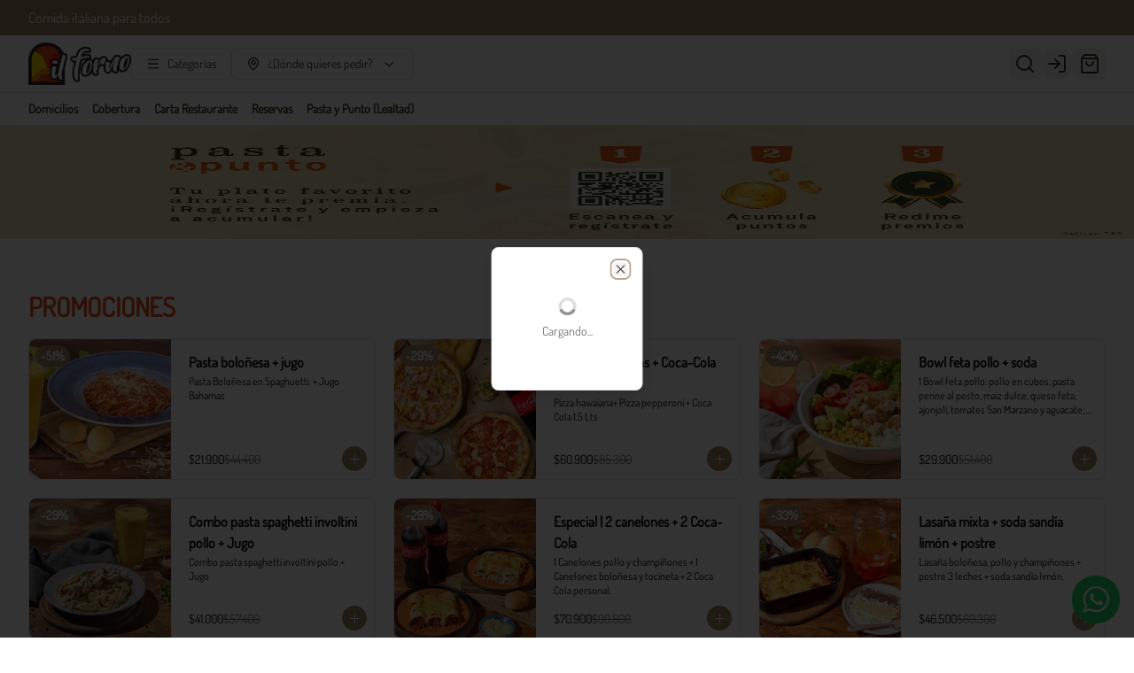

--- FILE ---
content_type: text/html; charset=utf-8
request_url: https://www.ilforno.co/pedir/MBkrhLZ9qByzKfW3y/2x1-pizza-mediana-camarones
body_size: 106135
content:
<!DOCTYPE html><html lang="es-CO" dir="ltr"><head><meta charSet="utf-8"/><meta name="viewport" content="width=device-width, initial-scale=1, maximum-scale=1, minimum-scale=1"/><meta name="robots" content="index,follow"/><meta name="googlebot" content="index,follow"/><title>il forno | Disfruta la mejor comida italiana a domicilio</title><link rel="canonical" href="https://www.ilforno.co/pedir/MBkrhLZ9qByzKfW3y/2x1-pizza-mediana-camarones"/><meta name="description" content="Disfruta la auténtica cocina italiana en casa. Pide en línea y recibe pastas, pizzas, lasañas y más. ¡Disfruta los sabores de il forno a domicilios!"/><meta property="og:title" content="il forno | Disfruta la mejor comida italiana a domicilio"/><meta property="og:description" content="Disfruta la auténtica cocina italiana en casa. Pide en línea y recibe pastas, pizzas, lasañas y más. ¡Disfruta los sabores de il forno a domicilios!"/><meta property="og:image"/><link rel="shortcut icon" href="https://tofuu.getjusto.com/orioneat-prod/PjtsDetL9Ly5FZYaQ-logo-05.png"/><meta property="og:url" content="https://www.ilforno.co/pedir/MBkrhLZ9qByzKfW3y/2x1-pizza-mediana-camarones"/><meta property="og:type" content="website"/><meta property="og:site_name" content="il forno | Disfruta la mejor comida italiana a domicilio"/><meta property="og:locale" content="es_CO"/><meta name="google-site-verification" content="google1d3ed29a983e7ae8.html"/><link rel="stylesheet" href="https://webcdn.getjusto.com/assets/root-CE-OYdDW.css"/><link rel="preconnect" href="https://fonts.googleapis.com"/><link rel="preconnect" href="https://fonts.gstatic.com" crossorigin="anonymous"/><link rel="stylesheet" href="https://webcdn.getjusto.com/assets/index-D4WGu668.css"/></head><body class=""><style>
    
        
      @import url('https://tofuu.getjusto.com/orioneat-prod/Dosis-Regular.css');
    

      @import url('https://tofuu.getjusto.com/orioneat-prod/Dosis.css');
    
        
    body {
      font-family: 'Dosis-Regular', sans-serif;
      
    }

    .bodyFont {
      font-family: 'Dosis-Regular', sans-serif;
      
    }
    
        
    .appTitle {
      font-family: 'Dosis', sans-serif;
      
    }
    
        
    .appSubtitle {
      font-family: 'Dosis', sans-serif;
      font-size: 35px;
      margin-bottom: 40px;
      font-weight: bold;
      text-align: center;
      
    }
    
      

		:root {
		--navbar: 0 0% 100%;
		--navbar-active: 27 39.2157% 20%;
		--navbar-foreground: 27 39.2157% 20%;

		--footer: 45.6 51.0204% 90.3922%;
		--footer-foreground: 80.7692 27.6596% 18.4314%;

		--plain: 0 0% 100%;
		--plain-foreground: 0 0% 0%;

		--order-bar: 0 0% 100%;
		--order-bar-foreground: 27 39.2157% 20%;

		--background: 0 0% 100%;
		--foreground: 0 0% 0%;
		--card: 0 0% 100%;
		--card-foreground: 0 0% 0%;
		--popover: 0 0% 100%;
		--popover-foreground: 0 0% 0%;
		--primary: 29.0625 25.8065% 51.3725%;
		--primary-foreground: 0 0% 100%;
		--secondary: 0 0% 96.1%;
		--secondary-foreground: 0 0% 9%;
		--muted: 0 0% 96.1%;
		--muted-foreground: 0 0% 45.1%;
		--accent: 0 0% 96.1%;
		--accent-foreground: 0 0% 9%;
		--destructive: 0 84.2% 60.2%;
		--destructive-foreground: 0 0% 98%;
		--success: 142 76% 36%;
		--success-foreground: 0 0% 98%;
		--warning: 45 93% 47%;
		--warning-foreground: 0 0% 98%;
		--highlight: 40.9231 100% 61.7647%;
		--highlight-foreground: 0 0% 9%;
		--border: 0 0% 89.8%;
		--input: 0 0% 89.8%;
		--ring: 29.0625 25.8065% 51.3725%;
		--chart-1: 12 76% 61%;
		--chart-2: 173 58% 39%;
		--chart-3: 197 37% 24%;
		--chart-4: 43 74% 66%;
		--chart-5: 27 87% 67%;
		--radius: 0.5rem;
	}
	.dark {
		--background: 0 0% 100%;
		--foreground: 0 0% 0%;
		--card: 0 0% 100%;
		--card-foreground: 0 0% 0%;
		--popover: 0 0% 3.9%;
		--popover-foreground: 0 0% 98%;
		--primary: 0 0% 98%;
		--primary-foreground: 0 0% 9%;
		--secondary: 0 0% 14.9%;
		--secondary-foreground: 0 0% 98%;
		--muted: 0 0% 14.9%;
		--muted-foreground: 0 0% 63.9%;
		--accent: 0 0% 14.9%;
		--accent-foreground: 0 0% 98%;
		--destructive: 0 62.8% 30.6%;
		--destructive-foreground: 0 0% 98%;
		--success: 142 76% 36%;
		--success-foreground: 0 0% 98%;
		--warning: 45 93% 47%;
		--warning-foreground: 0 0% 98%;
		--highlight: 40.9231 100% 61.7647%;
		--highlight-foreground: 0 0% 9%;
		--border: 0 0% 14.9%;
		--input: 0 0% 14.9%;
		--ring: 0 0% 83.1%;
		--chart-1: 220 70% 50%;
		--chart-2: 160 60% 45%;
		--chart-3: 30 80% 55%;
		--chart-4: 280 65% 60%;
		--chart-5: 340 75% 55%;
	}
		

	a.navbarLink[href='/justoloyalty'] {
    color: #e54917;
    border-bottom: solid;
    border-radius: 0;
    padding: 0 10px;
}

.galleryGridItem {
    flex-direction: column-reverse;
}

.galleryGrid {
    align-items: start;
}

.categoryTitle {
    color: #e54917;
    text-transform: uppercase;
    font-size: 30px;
}

.galleryGridItemTitle {
    text-align: center;
}
	</style><div data-vaul-drawer-wrapper=""><div class="flex bg-background min-h-screen w-full flex-col text-sm"><div class="bg-primary text-primary-foreground webv3_navbarMessageBar"><div class="max-w-7xl w-full mx-auto px-4 sm:px-6 lg:px-8"><div class="text-base py-2">Comida italiana para todos</div></div></div><header id="headerSticky" class="sticky top-0 z-20 border-b bg-navbar text-navbar-foreground"><div class="max-w-7xl w-full mx-auto px-4 sm:px-6 lg:px-8 flex items-center gap-4 h-16"><nav class="flex flex-row items-center gap-5 text-sm flex-1"><a class="flex-shrink-0 navbarLogoLink" data-discover="true" href="/"><img src="https://tofuu.getjusto.com/orioneat-local/resized2/btNxwFWnQamQMkcFM-x-300.webp" srcSet="https://tofuu.getjusto.com/orioneat-local/resized2/rskSrnSrr6aSe8d9x-x-100.webp 100w, https://tofuu.getjusto.com/orioneat-local/resized2/btNxwFWnQamQMkcFM-x-300.webp 300w, https://tofuu.getjusto.com/orioneat-local/resized2/mSgHEBpnXBu3od5fs-x-630.webp 800w, https://tofuu.getjusto.com/orioneat-local/resized2/mSgHEBpnXBu3od5fs-x-630.webp 1400w, https://tofuu.getjusto.com/orioneat-local/resized2/mSgHEBpnXBu3od5fs-x-630.webp 2400w" alt="Logo de il forno Colombia" class="h-12 navbarLogoImage"/></a><button class="items-center justify-center whitespace-nowrap rounded-md text-sm transition-colors focus-visible:outline-none focus-visible:ring-1 focus-visible:ring-ring disabled:pointer-events-none disabled:opacity-50 border border-input bg-transparent shadow-sm hover:bg-unsafe-black/5 h-9 px-4 py-2 hidden md:flex" aria-label="Ver categorías"><svg xmlns="http://www.w3.org/2000/svg" width="24" height="24" viewBox="0 0 24 24" fill="none" stroke="currentColor" stroke-width="2" stroke-linecap="round" stroke-linejoin="round" class="lucide lucide-menu w-4 h-4" aria-hidden="true"><path d="M4 5h16"></path><path d="M4 12h16"></path><path d="M4 19h16"></path></svg><div class="ml-2">Categorías</div></button><div class="hidden lg:flex flex-1 space-x-4 md:justify-normal overflow-hidden"><button class="inline-flex items-center justify-center whitespace-nowrap rounded-md text-sm transition-colors focus-visible:outline-none focus-visible:ring-1 focus-visible:ring-ring disabled:pointer-events-none disabled:opacity-50 border border-input bg-transparent shadow-sm hover:bg-unsafe-black/5 h-9 px-4 py-2 max-w-[60dvw]"><div class="flex justify-between items-center space-x-2 w-full"><div class="animate-pulse bg-muted-foreground/10 w-[150px] h-[14px] rounded-full"></div><svg width="15" height="15" viewBox="0 0 15 15" fill="none" xmlns="http://www.w3.org/2000/svg" class="h-5 w-5"><path d="M4.18179 6.18181C4.35753 6.00608 4.64245 6.00608 4.81819 6.18181L7.49999 8.86362L10.1818 6.18181C10.3575 6.00608 10.6424 6.00608 10.8182 6.18181C10.9939 6.35755 10.9939 6.64247 10.8182 6.81821L7.81819 9.81821C7.73379 9.9026 7.61934 9.95001 7.49999 9.95001C7.38064 9.95001 7.26618 9.9026 7.18179 9.81821L4.18179 6.81821C4.00605 6.64247 4.00605 6.35755 4.18179 6.18181Z" fill="currentColor" fill-rule="evenodd" clip-rule="evenodd"></path></svg></div></button></div></nav><div class="flex items-center gap-0.5 lg:gap-4"><button class="inline-flex items-center justify-center whitespace-nowrap rounded-md text-sm transition-colors focus-visible:outline-none focus-visible:ring-1 focus-visible:ring-ring disabled:pointer-events-none disabled:opacity-50 hover-hover:hover:opacity-50 cursor-pointer active:opacity-50 h-9 w-9" aria-label="Buscar" type="button"><svg xmlns="http://www.w3.org/2000/svg" width="24" height="24" viewBox="0 0 24 24" fill="none" stroke="currentColor" stroke-width="2" stroke-linecap="round" stroke-linejoin="round" class="lucide lucide-search h-6 w-6" aria-hidden="true"><path d="m21 21-4.34-4.34"></path><circle cx="11" cy="11" r="8"></circle></svg></button><button class="inline-flex items-center justify-center whitespace-nowrap text-sm transition-colors focus-visible:outline-none focus-visible:ring-1 focus-visible:ring-ring disabled:pointer-events-none disabled:opacity-50 bg-secondary text-secondary-foreground shadow-sm hover:bg-secondary/80 h-9 w-9 rounded-full"></button><div data-orientation="vertical" role="none" class="shrink-0 bg-border w-[1px] h-8"></div><button class="items-center justify-center whitespace-nowrap rounded-md text-sm transition-colors focus-visible:outline-none focus-visible:ring-1 focus-visible:ring-ring disabled:pointer-events-none disabled:opacity-50 hover-hover:hover:opacity-50 cursor-pointer active:opacity-50 h-9 w-9 flex relative"><svg xmlns="http://www.w3.org/2000/svg" width="24" height="24" viewBox="0 0 24 24" fill="none" stroke="currentColor" stroke-width="2" stroke-linecap="round" stroke-linejoin="round" class="lucide lucide-shopping-bag w-6 h-6" aria-hidden="true"><path d="M16 10a4 4 0 0 1-8 0"></path><path d="M3.103 6.034h17.794"></path><path d="M3.4 5.467a2 2 0 0 0-.4 1.2V20a2 2 0 0 0 2 2h14a2 2 0 0 0 2-2V6.667a2 2 0 0 0-.4-1.2l-2-2.667A2 2 0 0 0 17 2H7a2 2 0 0 0-1.6.8z"></path></svg></button></div></div><div class="max-w-7xl w-full mx-auto px-4 sm:px-6 lg:px-8 flex lg:hidden items-center gap-4 pb-3"><div class="flex flex-1 space-x-4 md:justify-normal overflow-hidden"><button class="inline-flex items-center justify-center whitespace-nowrap rounded-md text-sm transition-colors focus-visible:outline-none focus-visible:ring-1 focus-visible:ring-ring disabled:pointer-events-none disabled:opacity-50 border border-input bg-transparent shadow-sm hover:bg-unsafe-black/5 h-9 px-4 py-2 md:hidden" aria-label="Ver categorías"><svg xmlns="http://www.w3.org/2000/svg" width="24" height="24" viewBox="0 0 24 24" fill="none" stroke="currentColor" stroke-width="2" stroke-linecap="round" stroke-linejoin="round" class="lucide lucide-menu w-5 h-5" aria-hidden="true"><path d="M4 5h16"></path><path d="M4 12h16"></path><path d="M4 19h16"></path></svg></button><button class="inline-flex items-center justify-center whitespace-nowrap rounded-md text-sm transition-colors focus-visible:outline-none focus-visible:ring-1 focus-visible:ring-ring disabled:pointer-events-none disabled:opacity-50 border border-input bg-transparent shadow-sm hover:bg-unsafe-black/5 h-9 px-4 py-2 max-w-[60dvw]"><div class="flex justify-between items-center space-x-2 w-full"><div class="animate-pulse bg-muted-foreground/10 w-[150px] h-[14px] rounded-full"></div><svg width="15" height="15" viewBox="0 0 15 15" fill="none" xmlns="http://www.w3.org/2000/svg" class="h-5 w-5"><path d="M4.18179 6.18181C4.35753 6.00608 4.64245 6.00608 4.81819 6.18181L7.49999 8.86362L10.1818 6.18181C10.3575 6.00608 10.6424 6.00608 10.8182 6.18181C10.9939 6.35755 10.9939 6.64247 10.8182 6.81821L7.81819 9.81821C7.73379 9.9026 7.61934 9.95001 7.49999 9.95001C7.38064 9.95001 7.26618 9.9026 7.18179 9.81821L4.18179 6.81821C4.00605 6.64247 4.00605 6.35755 4.18179 6.18181Z" fill="currentColor" fill-rule="evenodd" clip-rule="evenodd"></path></svg></div></button></div></div></header><div class="navbarWithOrderLinks border-b bg-navbar text-navbar-foreground py-2"><div class="max-w-7xl w-full mx-auto px-4 sm:px-6 lg:px-8"><div class="navbarLinksContainer flex flex-row items-center flex-wrap justify-center lg:justify-start"><a class="inline-flex items-center justify-center whitespace-nowrap rounded-md text-sm transition-colors focus-visible:outline-none focus-visible:ring-1 focus-visible:ring-ring disabled:pointer-events-none disabled:opacity-50 hover-hover:hover:opacity-50 cursor-pointer active:opacity-50 navbarLink font-bold transition-colors px-2 lg:first:pl-0 lg:last:pr-0 text-navbar-active" data-discover="true" href="/pedir">Domicilios</a><a class="inline-flex items-center justify-center whitespace-nowrap rounded-md text-sm transition-colors focus-visible:outline-none focus-visible:ring-1 focus-visible:ring-ring disabled:pointer-events-none disabled:opacity-50 hover-hover:hover:opacity-50 cursor-pointer active:opacity-50 navbarLink font-bold transition-colors px-2 lg:first:pl-0 lg:last:pr-0" data-discover="true" href="/locales">Cobertura</a><a class="inline-flex items-center justify-center whitespace-nowrap rounded-md text-sm transition-colors focus-visible:outline-none focus-visible:ring-1 focus-visible:ring-ring disabled:pointer-events-none disabled:opacity-50 hover-hover:hover:opacity-50 cursor-pointer active:opacity-50 navbarLink font-bold transition-colors px-2 lg:first:pl-0 lg:last:pr-0" data-discover="true" href="/carta">Carta Restaurante</a><a class="inline-flex items-center justify-center whitespace-nowrap rounded-md text-sm transition-colors focus-visible:outline-none focus-visible:ring-1 focus-visible:ring-ring disabled:pointer-events-none disabled:opacity-50 hover-hover:hover:opacity-50 cursor-pointer active:opacity-50 navbarLink font-bold transition-colors px-2 lg:first:pl-0 lg:last:pr-0" href="https://www.ilforno.co/reservas">Reservas</a><a class="inline-flex items-center justify-center whitespace-nowrap rounded-md text-sm transition-colors focus-visible:outline-none focus-visible:ring-1 focus-visible:ring-ring disabled:pointer-events-none disabled:opacity-50 hover-hover:hover:opacity-50 cursor-pointer active:opacity-50 navbarLink font-bold transition-colors px-2 lg:first:pl-0 lg:last:pr-0" href="https://larecetaleal.yubasync.com/?id=ilforno">Pasta y Punto (Lealtad)</a></div></div></div><main class="flex flex-1 flex-col"><div><!--$--><div class="max-w-7xl w-full mx-auto px-4 sm:px-6 lg:px-8 py-5 space-y-5"><!--$--><!--$--><!--/$--><!--/$--></div><!--/$--></div></main><footer class="bg-footer text-footer-foreground"><div class="max-w-7xl w-full mx-auto px-4 sm:px-6 lg:px-8"><div class="grid sm:grid-cols-2 lg:grid-cols-4 gap-5 py-14"><div><img src="https://tofuu.getjusto.com/orioneat-local/resized2/c8Krezbr7wPoTfPHs-x-300.webp" srcSet="https://tofuu.getjusto.com/orioneat-local/resized2/qgmhcrjfSosNF3MpH-x-100.webp 100w, https://tofuu.getjusto.com/orioneat-local/resized2/c8Krezbr7wPoTfPHs-x-300.webp 300w, https://tofuu.getjusto.com/orioneat-local/resized2/x5rQymPxSrdTtSuKk-x-368.webp 800w, https://tofuu.getjusto.com/orioneat-local/resized2/x5rQymPxSrdTtSuKk-x-368.webp 1400w, https://tofuu.getjusto.com/orioneat-local/resized2/x5rQymPxSrdTtSuKk-x-368.webp 2400w" alt="Footer logo" class="h-32 footer-logo" loading="lazy"/></div><div class="space-y-5"><h4 class="scroll-m-20 text-xl font-bold tracking-tight">Conócenos</h4><div class="space-y-2"><div><a class="" data-discover="true" href="/quienes-somos">Quiénes somos</a></div><div><a class="" data-discover="true" href="/carta">Carta restaurante</a></div><div><a class="" data-discover="true" href="/locales">Restaurantes</a></div><div><a class="" data-discover="true" href="/sac">Servicio al cliente</a></div><div><a class="" data-discover="true" href="/contacto">Contacto</a></div><div><a class="" data-discover="true" href="/trabaja-con-nosotros">Trabaja con nosotros</a></div><div><a href="https://www.sic.gov.co/" target="_blank" rel="noopener noreferrer" class="">Superintendencia de industria y comercio</a></div><div><a class="" data-discover="true" href="/tiempodedevoluciones">Tiempo de devoluciones</a></div><div><a class="" data-discover="true" href="/promociones-tyc">Promociones - Términos y condiciones</a></div><div><a class="" data-discover="true" href="/tratamiento-datos-personales-la-receta">Política de protección de datos personales</a></div><div><a class="" data-discover="true" href="/Términos y condiciones - Convenios Empresariales">Términos y condiciones - Convenios Empresariales</a></div><div><a class="" data-discover="true" href="/Términos y condiciones Pasta y Punto (Lealtad)">Términos y condiciones Pasta y Punto (Lealtad)</a></div><div><a data-discover="true" href="/documentos-legales/termsAndConditions">Términos y condiciones</a></div><div><a data-discover="true" href="/documentos-legales/privacy">Política de privacidad</a></div></div></div><div class="space-y-5"><h4 class="scroll-m-20 text-xl font-bold tracking-tight">Redes sociales</h4><div class="space-y-2"><div><a target="_blank" href="https://www.instagram.com/ilfornocolombia/" rel="noreferrer">Instagram</a></div><div><a target="_blank" href="https://www.facebook.com/ilfornocolombia" rel="noreferrer">Facebook</a></div><div></div><div></div></div></div><div class="space-y-5"><h4 class="scroll-m-20 text-xl font-bold tracking-tight">Mi cuenta</h4><div class="space-y-2"><div><a class="" data-discover="true" href="/pedir">Pedir</a></div><div><button class="" type="button">Iniciar sesión</button></div></div></div></div><div class="flex justify-center pb-14"><a href="https://getjusto.com/" target="_blank" rel="noreferrer" class="inline-flex items-center justify-center space-x-2 text-sm"><span class="">Powered by </span><svg version="1.1" id="Capa_1" xmlns="http://www.w3.org/2000/svg" xmlns:xlink="http://www.w3.org/1999/xlink" x="0px" y="0px" viewBox="0 0 780.4 224.7" style="height:16px;fill:#333c22" xml:space="preserve"><title>logos_justo</title><path class="st0" d="M311.6,171.3c-11.1,0-19.3-2.2-27-8c-2.2-1.6-2.7-4.8-1-7c0.2-0.3,0.4-0.5,0.6-0.7l8.4-7.8
	c1.7-1.6,4.4-1.8,6.3-0.4c3.1,2.3,6.7,3.8,12.6,3.8c11.7,0,19.3-6.5,19.3-19.7V61c0-3.1,2.5-5.6,5.6-5.6l0,0h12.7
	c3.1,0,5.6,2.5,5.6,5.6l0,0v71.6C354.9,157.9,334.4,171.3,311.6,171.3z"></path><path class="st0" d="M425.2,171.3c-25.2,0-45.2-16-45.2-40.4V60.7c0-2.9,2.3-5.3,5.3-5.3c0,0,0,0,0,0h13.4c2.9,0,5.3,2.4,5.3,5.3
	c0,0,0,0,0,0v69.5c0,13.2,8.3,21.2,21.2,21.2s21.4-7.9,21.4-21.2V60.7c0-2.9,2.4-5.3,5.3-5.3c0,0,0,0,0,0H465c2.9,0,5.3,2.4,5.3,5.3
	c0,0,0,0,0,0V131C470.3,155.3,450.3,171.3,425.2,171.3z"></path><path class="st0" d="M530.8,171.3c-17,0-30.3-3.1-41.7-12.5c-1.5-1.3-1.8-3.6-0.5-5.1c0.1-0.1,0.2-0.2,0.3-0.3l9.7-9.1
	c1.6-1.5,4.1-1.6,5.9-0.3c7.4,5.4,16.7,7.2,26.7,7.2c14.1,0,21.7-5,21.7-14.2c0-4-1.2-7.4-3.8-9.7c-2.4-2.1-5.2-3.2-10.9-4
	l-14.8-1.9c-10.5-1.5-18.3-4.5-23.8-9.5c-5.8-5.5-8.8-12.9-8.8-22.6c0-20.5,16.2-34.9,42.7-34.9c15.2,0,26.6,3.1,36.4,10.7
	c1.6,1.2,1.9,3.5,0.6,5.1c-0.1,0.2-0.3,0.3-0.4,0.4l-9.3,8.6c-1.6,1.5-4,1.6-5.8,0.3c-7.1-4.9-15.1-5.6-22.2-5.6
	c-12.8,0-19,6.6-19,14.5c-0.1,3.1,1.3,6.2,3.6,8.2c3.3,2.6,7.2,4.1,11.4,4.5l14.5,1.9c11.2,1.5,18.3,4.4,23.4,8.9
	c6.6,5.8,9.5,14.2,9.5,24.4C576.3,158.8,556.5,171.3,530.8,171.3z"></path><path class="st0" d="M645.8,75.4v90c0,2.7-2.2,4.9-4.9,4.9h-14.2c-2.7,0-4.9-2.2-4.9-4.9v-90h-27.1c-2.7,0-4.9-2.2-4.9-4.9V60.3
	c0-2.7,2.2-4.9,4.9-4.9h78.2c2.7,0,4.9,2.2,4.9,4.9v10.2c0,2.7-2.2,4.9-4.9,4.9H645.8z"></path><path class="st0" d="M768.1,158.8c-8.6,8.1-19.1,12.6-33.1,12.6c-14,0-24.6-4.5-33.2-12.6c-12.4-11.6-12.1-26-12.1-45.9
	s-0.3-34.2,12.1-45.9c8.6-8.1,19.3-12.6,33.2-12.6c13.9,0,24.5,4.5,33.1,12.6c12.4,11.6,12.2,26,12.2,45.9S780.5,147.1,768.1,158.8z
	M750.3,80.6c-3.4-3.7-8.8-6.1-15.3-6.1s-12.1,2.4-15.5,6.1c-4.7,4.8-5.8,10.2-5.8,32.3s1.2,27.4,5.8,32.3c3.4,3.7,9,6.1,15.5,6.1
	s11.9-2.4,15.3-6.1c4.7-4.8,6-10.2,6-32.3S755,85.4,750.3,80.6L750.3,80.6z"></path><path class="st0" d="M112.3,0C50.3,0,0,50.3,0,112.3s50.3,112.3,112.3,112.3s112.3-50.3,112.3-112.3S174.4,0,112.3,0L112.3,0z
    M112.3,23.4c38.8,0,72.1,23.3,86,56.4c3.5,8.3-0.5,17.9-8.8,21.4c-0.2,0.1-0.5,0.2-0.8,0.3c-50.1,18.5-105.1,18.2-155-0.8
	c-7.4-2.8-11.2-11.1-8.4-18.5c0-0.1,0-0.1,0.1-0.2C38.8,47.8,72.7,23.4,112.3,23.4L112.3,23.4z M112.3,200c-40,0-74-24.7-86.8-59.2
	c-2.6-7.1,4.4-14,11.8-11.7c48.8,15.2,101.2,15.2,150,0c7.4-2.4,14.4,4.6,11.8,11.7C186.4,175.3,152.3,200,112.3,200z"></path></svg></a></div></div></footer></div></div><script>((STORAGE_KEY, restoreKey) => {
    if (!window.history.state || !window.history.state.key) {
      let key = Math.random().toString(32).slice(2);
      window.history.replaceState({
        key
      }, "");
    }
    try {
      let positions = JSON.parse(sessionStorage.getItem(STORAGE_KEY) || "{}");
      let storedY = positions[restoreKey || window.history.state.key];
      if (typeof storedY === "number") {
        window.scrollTo(0, storedY);
      }
    } catch (error) {
      console.error(error);
      sessionStorage.removeItem(STORAGE_KEY);
    }
  })("positions", null)</script><link rel="modulepreload" href="https://webcdn.getjusto.com/assets/manifest-7215d93b.js"/><link rel="modulepreload" href="https://webcdn.getjusto.com/assets/entry.client-DUwRra1Y.js"/><link rel="modulepreload" href="https://webcdn.getjusto.com/assets/jsx-runtime-BGxL3LVy.js"/><link rel="modulepreload" href="https://webcdn.getjusto.com/assets/dayjs-CnnXJK5V.js"/><link rel="modulepreload" href="https://webcdn.getjusto.com/assets/module-_ASt7nc-.js"/><link rel="modulepreload" href="https://webcdn.getjusto.com/assets/index-CB_6DRz4.js"/><link rel="modulepreload" href="https://webcdn.getjusto.com/assets/env-D95wqRH_.js"/><link rel="modulepreload" href="https://webcdn.getjusto.com/assets/context-D6yqZfdz.js"/><link rel="modulepreload" href="https://webcdn.getjusto.com/assets/index-C79hopkV.js"/><link rel="modulepreload" href="https://webcdn.getjusto.com/assets/index-C9XV0VKi.js"/><link rel="modulepreload" href="https://webcdn.getjusto.com/assets/components-BKlI9FpI.js"/><link rel="modulepreload" href="https://webcdn.getjusto.com/assets/dayjs.min-C_B9Zj0p.js"/><link rel="modulepreload" href="https://webcdn.getjusto.com/assets/index-CylivXx-.js"/><link rel="modulepreload" href="https://webcdn.getjusto.com/assets/useTranslation-B_PywvDf.js"/><link rel="modulepreload" href="https://webcdn.getjusto.com/assets/hooks-Cq1ebaKF.js"/><link rel="modulepreload" href="https://webcdn.getjusto.com/assets/clock-BVLj4fk_.js"/><link rel="modulepreload" href="https://webcdn.getjusto.com/assets/createLucideIcon-CJRyChUN.js"/><link rel="modulepreload" href="https://webcdn.getjusto.com/assets/useWebsite-D5_4HOaP.js"/><link rel="modulepreload" href="https://webcdn.getjusto.com/assets/useWebviewAppLayout-DfV9A_mD.js"/><link rel="modulepreload" href="https://webcdn.getjusto.com/assets/utils-mMyIM9tf.js"/><link rel="modulepreload" href="https://webcdn.getjusto.com/assets/index-Vm3X73Eo.js"/><link rel="modulepreload" href="https://webcdn.getjusto.com/assets/Provider-COlB8xVP.js"/><link rel="modulepreload" href="https://webcdn.getjusto.com/assets/ClientOnly-CSg-f5Nd.js"/><link rel="modulepreload" href="https://webcdn.getjusto.com/assets/orionjs-react-autoform.es-DjuOyEyQ.js"/><link rel="modulepreload" href="https://webcdn.getjusto.com/assets/apollo-hooks.es-DchY2mJ7.js"/><link rel="modulepreload" href="https://webcdn.getjusto.com/assets/isJustoApp-D3H0Krh3.js"/><link rel="modulepreload" href="https://webcdn.getjusto.com/assets/getDeviceId-BZdDOqgR.js"/><link rel="modulepreload" href="https://webcdn.getjusto.com/assets/uniqueId-C16gDkxQ.js"/><link rel="modulepreload" href="https://webcdn.getjusto.com/assets/parser-BAmixZbL.js"/><link rel="modulepreload" href="https://webcdn.getjusto.com/assets/services-DMVl2gpG.js"/><link rel="modulepreload" href="https://webcdn.getjusto.com/assets/index-BJLV6hUK.js"/><link rel="modulepreload" href="https://webcdn.getjusto.com/assets/index-C2b3D_I0.js"/><link rel="modulepreload" href="https://webcdn.getjusto.com/assets/tooltip-CsWPUeqn.js"/><link rel="modulepreload" href="https://webcdn.getjusto.com/assets/useRootPathPrefix-BYcUT3r-.js"/><link rel="modulepreload" href="https://webcdn.getjusto.com/assets/index-BXdhyfAR.js"/><link rel="modulepreload" href="https://webcdn.getjusto.com/assets/round-4ElTlXrF.js"/><link rel="modulepreload" href="https://webcdn.getjusto.com/assets/useHydrated-DGqRnkd3.js"/><link rel="modulepreload" href="https://webcdn.getjusto.com/assets/tslib.es6-UxhbU4d0.js"/><link rel="modulepreload" href="https://webcdn.getjusto.com/assets/JustoAppContext-BFFAxgZU.js"/><link rel="modulepreload" href="https://webcdn.getjusto.com/assets/react-error-boundary.esm-Bqh86cdX.js"/><link rel="modulepreload" href="https://webcdn.getjusto.com/assets/index-DHFyEi_E.js"/><link rel="modulepreload" href="https://webcdn.getjusto.com/assets/WebsiteNotFound-BydeIByx.js"/><link rel="modulepreload" href="https://webcdn.getjusto.com/assets/Context-Qdmf4kMp.js"/><link rel="modulepreload" href="https://webcdn.getjusto.com/assets/useSearchParams-CbyD4aAr.js"/><link rel="modulepreload" href="https://webcdn.getjusto.com/assets/useStateWithTransition-DAt2Mny5.js"/><link rel="modulepreload" href="https://webcdn.getjusto.com/assets/isNil-D1V8NmU_.js"/><link rel="modulepreload" href="https://webcdn.getjusto.com/assets/clsx-B-dksMZM.js"/><link rel="modulepreload" href="https://webcdn.getjusto.com/assets/index-Cuxc9GJQ.js"/><link rel="modulepreload" href="https://webcdn.getjusto.com/assets/index-DAc6a2Lu.js"/><link rel="modulepreload" href="https://webcdn.getjusto.com/assets/Container-Cn3YuP-m.js"/><link rel="modulepreload" href="https://webcdn.getjusto.com/assets/index-BqzZ4Mzv.js"/><link rel="modulepreload" href="https://webcdn.getjusto.com/assets/index-DSvQ2-a6.js"/><link rel="modulepreload" href="https://webcdn.getjusto.com/assets/locales-BYfpgGDl.js"/><link rel="modulepreload" href="https://webcdn.getjusto.com/assets/index-DNP7WF6s.js"/><link rel="modulepreload" href="https://webcdn.getjusto.com/assets/max-yFmL8oKS.js"/><link rel="modulepreload" href="https://webcdn.getjusto.com/assets/identity-CwXImgea.js"/><link rel="modulepreload" href="https://webcdn.getjusto.com/assets/useLogoutButKeepPrefs.main-D-ko4Jmp.js"/><link rel="modulepreload" href="https://webcdn.getjusto.com/assets/gql-BxPlgMHm.js"/><link rel="modulepreload" href="https://webcdn.getjusto.com/assets/loginViaAuth-CptIeOm-.js"/><link rel="modulepreload" href="https://webcdn.getjusto.com/assets/button-B8yYnM5X.js"/><link rel="modulepreload" href="https://webcdn.getjusto.com/assets/index-Bt5S1wHf.js"/><link rel="modulepreload" href="https://webcdn.getjusto.com/assets/index-7UdPD0wL.js"/><link rel="modulepreload" href="https://webcdn.getjusto.com/assets/dropdown-menu-gojWNxJ5.js"/><link rel="modulepreload" href="https://webcdn.getjusto.com/assets/index-BXYPN7ZT.js"/><link rel="modulepreload" href="https://webcdn.getjusto.com/assets/index-OSd-LM-8.js"/><link rel="modulepreload" href="https://webcdn.getjusto.com/assets/useWidth-CHGxZBvf.js"/><link rel="modulepreload" href="https://webcdn.getjusto.com/assets/react-icons.esm-Bpemq4sQ.js"/><link rel="modulepreload" href="https://webcdn.getjusto.com/assets/Context-5x8jL87_.js"/><link rel="modulepreload" href="https://webcdn.getjusto.com/assets/index-DXpIcoUA.js"/><link rel="modulepreload" href="https://webcdn.getjusto.com/assets/index-DVIj_PrO.js"/><link rel="modulepreload" href="https://webcdn.getjusto.com/assets/omit-BMCgm_3J.js"/><link rel="modulepreload" href="https://webcdn.getjusto.com/assets/index-B7S20zKg.js"/><link rel="modulepreload" href="https://webcdn.getjusto.com/assets/useOnSignTermsAutomatically.main-Dz7l8adB.js"/><link rel="modulepreload" href="https://webcdn.getjusto.com/assets/useOnCreateSession.main-DEAGeYGD.js"/><link rel="modulepreload" href="https://webcdn.getjusto.com/assets/shopping-bag-wYSjo0X5.js"/><link rel="modulepreload" href="https://webcdn.getjusto.com/assets/index-8jzCSC_J.js"/><link rel="modulepreload" href="https://webcdn.getjusto.com/assets/useFilteredProducts-C51sjzvY.js"/><link rel="modulepreload" href="https://webcdn.getjusto.com/assets/index-Cgy0n6YD.js"/><link rel="modulepreload" href="https://webcdn.getjusto.com/assets/command-PBl-XsuC.js"/><link rel="modulepreload" href="https://webcdn.getjusto.com/assets/useFetchDataFromWebdataCDN-Bo1P2zaB.js"/><link rel="modulepreload" href="https://webcdn.getjusto.com/assets/useDebouncedValue-CvTV0Rq1.js"/><link rel="modulepreload" href="https://webcdn.getjusto.com/assets/isEqual-BJVral5l.js"/><link rel="modulepreload" href="https://webcdn.getjusto.com/assets/_baseIsEqual-BVRyq5MB.js"/><link rel="modulepreload" href="https://webcdn.getjusto.com/assets/_hasPath-CQGW-xFW.js"/><link rel="modulepreload" href="https://webcdn.getjusto.com/assets/useNoNilValue-DY0yHDzH.js"/><link rel="modulepreload" href="https://webcdn.getjusto.com/assets/TimeButtonLabel-C7s9bS9l.js"/><link rel="modulepreload" href="https://webcdn.getjusto.com/assets/skeleton-jaTN8ZDn.js"/><link rel="modulepreload" href="https://webcdn.getjusto.com/assets/map-pin-DSU0xLot.js"/><link rel="modulepreload" href="https://webcdn.getjusto.com/assets/index-D21nDLQT.js"/><link rel="modulepreload" href="https://webcdn.getjusto.com/assets/index-CEgDMpIQ.js"/><link rel="modulepreload" href="https://webcdn.getjusto.com/assets/index-fDyOVsqo.js"/><link rel="modulepreload" href="https://webcdn.getjusto.com/assets/get-nGfD9vTK.js"/><link rel="modulepreload" href="https://webcdn.getjusto.com/assets/range-Dxao-vnH.js"/><link rel="modulepreload" href="https://webcdn.getjusto.com/assets/_isIterateeCall-BCl2iz9a.js"/><link rel="modulepreload" href="https://webcdn.getjusto.com/assets/root-Cxz-o13f.js"/><link rel="modulepreload" href="https://webcdn.getjusto.com/assets/index-BI9-P0Ud.js"/><link rel="modulepreload" href="https://webcdn.getjusto.com/assets/DeliveryType-BFnVq21V.js"/><link rel="modulepreload" href="https://webcdn.getjusto.com/assets/index-CayCRi49.js"/><link rel="modulepreload" href="https://webcdn.getjusto.com/assets/index-D_F8BIc_.js"/><link rel="modulepreload" href="https://webcdn.getjusto.com/assets/useScript-CgCBBlXK.js"/><link rel="modulepreload" href="https://webcdn.getjusto.com/assets/index-BKNjMPK8.js"/><link rel="modulepreload" href="https://webcdn.getjusto.com/assets/tree-view-C3Ms6Q_9.js"/><link rel="modulepreload" href="https://webcdn.getjusto.com/assets/AddressButton-BpuIRKuW.js"/><link rel="modulepreload" href="https://webcdn.getjusto.com/assets/TimeButton-CAo9TWFi.js"/><link rel="modulepreload" href="https://webcdn.getjusto.com/assets/ConfigDelivery-D4Wr-dfb.js"/><link rel="modulepreload" href="https://webcdn.getjusto.com/assets/index-woqMJpuc.js"/><link rel="modulepreload" href="https://webcdn.getjusto.com/assets/circle-check-BdmvHBGf.js"/><link rel="modulepreload" href="https://webcdn.getjusto.com/assets/popover-CGaDcEsm.js"/><link rel="modulepreload" href="https://webcdn.getjusto.com/assets/sleep-BvINh1mj.js"/><link rel="modulepreload" href="https://webcdn.getjusto.com/assets/index-Dn_RHPY1.js"/><link rel="modulepreload" href="https://webcdn.getjusto.com/assets/useComponentWidth-Crkx0ZSU.js"/><link rel="modulepreload" href="https://webcdn.getjusto.com/assets/input-DCrp_ykE.js"/><link rel="modulepreload" href="https://webcdn.getjusto.com/assets/index-BFQuIHSE.js"/><link rel="modulepreload" href="https://webcdn.getjusto.com/assets/index-DVO0aOze.js"/><link rel="modulepreload" href="https://webcdn.getjusto.com/assets/index-DwimGcRy.js"/><link rel="modulepreload" href="https://webcdn.getjusto.com/assets/index-Cx7ma53u.js"/><link rel="modulepreload" href="https://webcdn.getjusto.com/assets/index-D8PKkuUn.js"/><link rel="modulepreload" href="https://webcdn.getjusto.com/assets/seoMetaTags-BhZIcw6N.js"/><link rel="modulepreload" href="https://webcdn.getjusto.com/assets/index-oqbo2rG8.js"/><link rel="modulepreload" href="https://webcdn.getjusto.com/assets/breadcrumb-CmQQPjf2.js"/><link rel="modulepreload" href="https://webcdn.getjusto.com/assets/useActiveCategory-C57-YS0H.js"/><link rel="modulepreload" href="https://webcdn.getjusto.com/assets/ShowModals-C2xQNMqK.js"/><link rel="modulepreload" href="https://webcdn.getjusto.com/assets/index-N3pbRcPG.js"/><link rel="modulepreload" href="https://webcdn.getjusto.com/assets/card-DshXsK29.js"/><link rel="modulepreload" href="https://webcdn.getjusto.com/assets/get-B58vYCkI.js"/><link rel="modulepreload" href="https://webcdn.getjusto.com/assets/index-BMAUnNzs.js"/><link rel="modulepreload" href="https://webcdn.getjusto.com/assets/useProductCardDesignData-V6duhnD2.js"/><link rel="modulepreload" href="https://webcdn.getjusto.com/assets/index-Dtkbqd5d.js"/><link rel="modulepreload" href="https://webcdn.getjusto.com/assets/useProductState-DYSNbggc.js"/><link rel="modulepreload" href="https://webcdn.getjusto.com/assets/_baseIteratee-DupO_rSb.js"/><link rel="modulepreload" href="https://webcdn.getjusto.com/assets/NoItems-BSAo_w9h.js"/><link rel="modulepreload" href="https://webcdn.getjusto.com/assets/badge-DAjfRXK0.js"/><link rel="modulepreload" href="https://webcdn.getjusto.com/assets/Price-BlD2tHdL.js"/><link rel="modulepreload" href="https://webcdn.getjusto.com/assets/index-CWk2-zyW.js"/><link rel="modulepreload" href="https://webcdn.getjusto.com/assets/accordion-vufg_bhH.js"/><link rel="modulepreload" href="https://webcdn.getjusto.com/assets/index-Bj-gg08b.js"/><link rel="modulepreload" href="https://webcdn.getjusto.com/assets/check-Bd5riduW.js"/><link rel="modulepreload" href="https://webcdn.getjusto.com/assets/index-LtPTipGm.js"/><link rel="modulepreload" href="https://webcdn.getjusto.com/assets/index-CMbpkLZk.js"/><link rel="modulepreload" href="https://webcdn.getjusto.com/assets/index-DVs-EhNf.js"/><link rel="modulepreload" href="https://webcdn.getjusto.com/assets/index-BZV3mDL_.js"/><link rel="modulepreload" href="https://webcdn.getjusto.com/assets/ProductImage-VgKHd3Q7.js"/><link rel="modulepreload" href="https://webcdn.getjusto.com/assets/carousel-JfyaoM8c.js"/><link rel="modulepreload" href="https://webcdn.getjusto.com/assets/coordinatesDistance-Q1p1zoOx.js"/><link rel="modulepreload" href="https://webcdn.getjusto.com/assets/isMobile-7q270MqN.js"/><link rel="modulepreload" href="https://webcdn.getjusto.com/assets/_createAggregator-CRSvFYtB.js"/><link rel="modulepreload" href="https://webcdn.getjusto.com/assets/index-7Xyr1BnH.js"/><link rel="modulepreload" href="https://webcdn.getjusto.com/assets/route-BcBKk-sD.js"/><script>window.__remixContext = {"basename":"/","future":{"v3_fetcherPersist":true,"v3_relativeSplatPath":true,"v3_throwAbortReason":true,"v3_routeConfig":false,"v3_singleFetch":false,"v3_lazyRouteDiscovery":false,"unstable_optimizeDeps":false},"isSpaMode":false,"state":{"loaderData":{"root":{"websiteId":"3Hq2fQEvCTTX4GYxZ","isJustoApp":false,"cacheId":"am9oCS58tx","website":{"_id":"3Hq2fQEvCTTX4GYxZ","baseURL":"https://www.ilforno.co","timezone":"America/Bogota","name":"il forno Colombia","bagCost":0,"isMultiBrand":null,"bagsPerUnit":0.5,"applyPlasticBagTax":null,"terms":{"termsAndConditions":{"termType":"termsAndConditions","countryCode":"CO","locale":"es","websiteId":"3Hq2fQEvCTTX4GYxZ","latestVersion":"410a32ce779a57b4db172d233089bc4e7ecf7ace326b6e320ebc547cfd0eb34b","optional":false,"content":"\u003chtml\u003e\n\n\u003chead\u003e\n  \u003cmeta content=\"text/html; charset=UTF-8\" http-equiv=\"content-type\"\u003e\n  \u003cstyle type=\"text/css\"\u003e\n    @import url(https://themes.googleusercontent.com/fonts/css?kit=Lx1xfUTR4qFjwg0Z_pb902yWOW57Glq29V3__n4AGA7eUTbR4W0XOgE2iH4kL8Gh);\n\n    .gKUipEWm ol.lst-kix_list_7-0 {\n      list-style-type: none\n    }\n\n    .gKUipEWm .lst-kix_list_21-8\u003eli {\n      counter-increment: lst-ctn-kix_list_21-8\n    }\n\n    .gKUipEWm ol.lst-kix_list_9-0.start {\n      counter-reset: lst-ctn-kix_list_9-0 0\n    }\n\n    .gKUipEWm ol.lst-kix_list_13-4.start {\n      counter-reset: lst-ctn-kix_list_13-4 0\n    }\n\n    .gKUipEWm .lst-kix_list_13-0\u003eli {\n      counter-increment: lst-ctn-kix_list_13-0\n    }\n\n    .gKUipEWm ol.lst-kix_list_20-2.start {\n      counter-reset: lst-ctn-kix_list_20-2 0\n    }\n\n    .gKUipEWm .lst-kix_list_5-0\u003eli {\n      counter-increment: lst-ctn-kix_list_5-0\n    }\n\n    .gKUipEWm ol.lst-kix_list_7-5 {\n      list-style-type: none\n    }\n\n    .gKUipEWm ol.lst-kix_list_7-6 {\n      list-style-type: none\n    }\n\n    .gKUipEWm ol.lst-kix_list_7-7 {\n      list-style-type: none\n    }\n\n    .gKUipEWm ol.lst-kix_list_7-8 {\n      list-style-type: none\n    }\n\n    .gKUipEWm ol.lst-kix_list_7-1 {\n      list-style-type: none\n    }\n\n    .gKUipEWm ol.lst-kix_list_7-2 {\n      list-style-type: none\n    }\n\n    .gKUipEWm ol.lst-kix_list_7-3 {\n      list-style-type: none\n    }\n\n    .gKUipEWm ol.lst-kix_list_7-4 {\n      list-style-type: none\n    }\n\n    .gKUipEWm ol.lst-kix_list_23-2.start {\n      counter-reset: lst-ctn-kix_list_23-2 0\n    }\n\n    .gKUipEWm ol.lst-kix_list_5-3.start {\n      counter-reset: lst-ctn-kix_list_5-3 0\n    }\n\n    .gKUipEWm ol.lst-kix_list_17-1.start {\n      counter-reset: lst-ctn-kix_list_17-1 0\n    }\n\n    .gKUipEWm .lst-kix_list_18-8\u003eli {\n      counter-increment: lst-ctn-kix_list_18-8\n    }\n\n    .gKUipEWm ol.lst-kix_list_8-8.start {\n      counter-reset: lst-ctn-kix_list_8-8 0\n    }\n\n    .gKUipEWm .lst-kix_list_7-2\u003eli {\n      counter-increment: lst-ctn-kix_list_7-2\n    }\n\n    .gKUipEWm ol.lst-kix_list_16-5 {\n      list-style-type: none\n    }\n\n    .gKUipEWm .lst-kix_list_1-4\u003eli {\n      counter-increment: lst-ctn-kix_list_1-4\n    }\n\n    .gKUipEWm ol.lst-kix_list_16-6 {\n      list-style-type: none\n    }\n\n    .gKUipEWm ol.lst-kix_list_16-7 {\n      list-style-type: none\n    }\n\n    .gKUipEWm ol.lst-kix_list_1-6.start {\n      counter-reset: lst-ctn-kix_list_1-6 0\n    }\n\n    .gKUipEWm ol.lst-kix_list_16-8 {\n      list-style-type: none\n    }\n\n    .gKUipEWm ol.lst-kix_list_9-5.start {\n      counter-reset: lst-ctn-kix_list_9-5 0\n    }\n\n    .gKUipEWm ol.lst-kix_list_16-1 {\n      list-style-type: none\n    }\n\n    .gKUipEWm ol.lst-kix_list_16-2 {\n      list-style-type: none\n    }\n\n    .gKUipEWm ol.lst-kix_list_16-3 {\n      list-style-type: none\n    }\n\n    .gKUipEWm ol.lst-kix_list_16-4 {\n      list-style-type: none\n    }\n\n    .gKUipEWm ol.lst-kix_list_16-0 {\n      list-style-type: none\n    }\n\n    .gKUipEWm ol.lst-kix_list_20-7.start {\n      counter-reset: lst-ctn-kix_list_20-7 0\n    }\n\n    .gKUipEWm .lst-kix_list_9-4\u003eli {\n      counter-increment: lst-ctn-kix_list_9-4\n    }\n\n    .gKUipEWm ol.lst-kix_list_16-4.start {\n      counter-reset: lst-ctn-kix_list_16-4 0\n    }\n\n    .gKUipEWm ol.lst-kix_list_14-1.start {\n      counter-reset: lst-ctn-kix_list_14-1 0\n    }\n\n    .gKUipEWm .lst-kix_list_23-6\u003eli:before {\n      content: \"\" counter(lst-ctn-kix_list_23-6, decimal) \". \";\n      color: #000000;\n      font-weight: 700;\n      text-decoration: none;\n      vertical-align: baseline;\n      font-size: 11pt;\n      font-family: \"Arial\";\n      font-style: normal;\n    }\n\n    .gKUipEWm .lst-kix_list_6-5\u003eli {\n      counter-increment: lst-ctn-kix_list_6-5\n    }\n\n    .gKUipEWm .lst-kix_list_23-3\u003eli:before {\n      content: \"\" counter(lst-ctn-kix_list_23-3, decimal) \". \";\n      color: #000000;\n      font-weight: 700;\n      text-decoration: none;\n      vertical-align: baseline;\n      font-size: 11pt;\n      font-family: \"Arial\";\n      font-style: normal;\n    }\n\n    .gKUipEWm .lst-kix_list_23-7\u003eli:before {\n      content: \"\" counter(lst-ctn-kix_list_23-7, lower-latin) \". \"\n    }\n\n    .gKUipEWm .lst-kix_list_23-2\u003eli:before {\n      content: \"\" counter(lst-ctn-kix_list_23-2, lower-roman) \". \"\n    }\n\n    .gKUipEWm ol.lst-kix_list_23-7.start {\n      counter-reset: lst-ctn-kix_list_23-7 0\n    }\n\n    .gKUipEWm .lst-kix_list_23-0\u003eli:before {\n      content: \"(\" counter(lst-ctn-kix_list_23-0, lower-latin) \") \"\n    }\n\n    .gKUipEWm .lst-kix_list_23-8\u003eli:before {\n      content: \"\" counter(lst-ctn-kix_list_23-8, lower-roman) \". \"\n    }\n\n    .gKUipEWm .lst-kix_list_3-6\u003eli {\n      counter-increment: lst-ctn-kix_list_3-6\n    }\n\n    .gKUipEWm .lst-kix_list_23-1\u003eli:before {\n      content: \"\" counter(lst-ctn-kix_list_23-1, lower-latin) \". \"\n    }\n\n    .gKUipEWm .lst-kix_list_23-4\u003eli:before {\n      content: \"\" counter(lst-ctn-kix_list_23-4, lower-latin) \". \"\n    }\n\n    .gKUipEWm .lst-kix_list_23-5\u003eli:before {\n      content: \"\" counter(lst-ctn-kix_list_23-5, lower-roman) \". \"\n    }\n\n    .gKUipEWm .lst-kix_list_22-2\u003eli:before {\n      content: \"\" counter(lst-ctn-kix_list_22-2, lower-roman) \". \"\n    }\n\n    .gKUipEWm .lst-kix_list_22-6\u003eli:before {\n      content: \"\" counter(lst-ctn-kix_list_22-6, decimal) \". \";\n      color: #000000;\n      font-weight: 700;\n      text-decoration: none;\n      vertical-align: baseline;\n      font-size: 11pt;\n      font-family: \"Arial\";\n      font-style: normal;\n    }\n\n    .gKUipEWm .lst-kix_list_8-6\u003eli {\n      counter-increment: lst-ctn-kix_list_8-6\n    }\n\n    .gKUipEWm .lst-kix_list_22-0\u003eli:before {\n      content: \"\" counter(lst-ctn-kix_list_22-0, upper-latin) \") \"\n    }\n\n    .gKUipEWm .lst-kix_list_22-8\u003eli:before {\n      content: \"\" counter(lst-ctn-kix_list_22-8, lower-roman) \". \"\n    }\n\n    .gKUipEWm ol.lst-kix_list_9-7 {\n      list-style-type: none\n    }\n\n    .gKUipEWm ol.lst-kix_list_9-8 {\n      list-style-type: none\n    }\n\n    .gKUipEWm ol.lst-kix_list_22-5.start {\n      counter-reset: lst-ctn-kix_list_22-5 0\n    }\n\n    .gKUipEWm ol.lst-kix_list_3-0.start {\n      counter-reset: lst-ctn-kix_list_3-0 0\n    }\n\n    .gKUipEWm ol.lst-kix_list_9-3 {\n      list-style-type: none\n    }\n\n    .gKUipEWm ol.lst-kix_list_9-4 {\n      list-style-type: none\n    }\n\n    .gKUipEWm .lst-kix_list_5-7\u003eli {\n      counter-increment: lst-ctn-kix_list_5-7\n    }\n\n    .gKUipEWm ol.lst-kix_list_9-5 {\n      list-style-type: none\n    }\n\n    .gKUipEWm ol.lst-kix_list_9-6 {\n      list-style-type: none\n    }\n\n    .gKUipEWm ol.lst-kix_list_9-0 {\n      list-style-type: none\n    }\n\n    .gKUipEWm ol.lst-kix_list_9-1 {\n      list-style-type: none\n    }\n\n    .gKUipEWm ol.lst-kix_list_9-2 {\n      list-style-type: none\n    }\n\n    .gKUipEWm .lst-kix_list_22-4\u003eli:before {\n      content: \"\" counter(lst-ctn-kix_list_22-4, lower-latin) \". \"\n    }\n\n    .gKUipEWm .lst-kix_list_3-5\u003eli {\n      counter-increment: lst-ctn-kix_list_3-5\n    }\n\n    .gKUipEWm ol.lst-kix_list_1-1.start {\n      counter-reset: lst-ctn-kix_list_1-1 0\n    }\n\n    .gKUipEWm ol.lst-kix_list_18-3.start {\n      counter-reset: lst-ctn-kix_list_18-3 0\n    }\n\n    .gKUipEWm ol.lst-kix_list_18-7 {\n      list-style-type: none\n    }\n\n    .gKUipEWm ol.lst-kix_list_18-8 {\n      list-style-type: none\n    }\n\n    .gKUipEWm ol.lst-kix_list_18-3 {\n      list-style-type: none\n    }\n\n    .gKUipEWm ol.lst-kix_list_18-4 {\n      list-style-type: none\n    }\n\n    .gKUipEWm .lst-kix_list_6-4\u003eli {\n      counter-increment: lst-ctn-kix_list_6-4\n    }\n\n    .gKUipEWm ol.lst-kix_list_18-5 {\n      list-style-type: none\n    }\n\n    .gKUipEWm ol.lst-kix_list_18-6 {\n      list-style-type: none\n    }\n\n    .gKUipEWm ol.lst-kix_list_18-0 {\n      list-style-type: none\n    }\n\n    .gKUipEWm ol.lst-kix_list_18-1 {\n      list-style-type: none\n    }\n\n    .gKUipEWm .lst-kix_list_9-3\u003eli {\n      counter-increment: lst-ctn-kix_list_9-3\n    }\n\n    .gKUipEWm ol.lst-kix_list_18-2 {\n      list-style-type: none\n    }\n\n    .gKUipEWm ol.lst-kix_list_15-2.start {\n      counter-reset: lst-ctn-kix_list_15-2 0\n    }\n\n    .gKUipEWm ol.lst-kix_list_7-6.start {\n      counter-reset: lst-ctn-kix_list_7-6 0\n    }\n\n    .gKUipEWm ol.lst-kix_list_15-3.start {\n      counter-reset: lst-ctn-kix_list_15-3 0\n    }\n\n    .gKUipEWm ol.lst-kix_list_5-8.start {\n      counter-reset: lst-ctn-kix_list_5-8 0\n    }\n\n    .gKUipEWm .lst-kix_list_1-3\u003eli {\n      counter-increment: lst-ctn-kix_list_1-3\n    }\n\n    .gKUipEWm ol.lst-kix_list_12-2.start {\n      counter-reset: lst-ctn-kix_list_12-2 0\n    }\n\n    .gKUipEWm ol.lst-kix_list_6-0.start {\n      counter-reset: lst-ctn-kix_list_6-0 0\n    }\n\n    .gKUipEWm ol.lst-kix_list_3-1 {\n      list-style-type: none\n    }\n\n    .gKUipEWm ol.lst-kix_list_3-2 {\n      list-style-type: none\n    }\n\n    .gKUipEWm ol.lst-kix_list_3-3 {\n      list-style-type: none\n    }\n\n    .gKUipEWm ol.lst-kix_list_3-4.start {\n      counter-reset: lst-ctn-kix_list_3-4 0\n    }\n\n    .gKUipEWm .lst-kix_list_5-1\u003eli {\n      counter-increment: lst-ctn-kix_list_5-1\n    }\n\n    .gKUipEWm ol.lst-kix_list_3-4 {\n      list-style-type: none\n    }\n\n    .gKUipEWm ol.lst-kix_list_19-0.start {\n      counter-reset: lst-ctn-kix_list_19-0 0\n    }\n\n    .gKUipEWm ol.lst-kix_list_21-3.start {\n      counter-reset: lst-ctn-kix_list_21-3 0\n    }\n\n    .gKUipEWm ol.lst-kix_list_3-0 {\n      list-style-type: none\n    }\n\n    .gKUipEWm .lst-kix_list_7-1\u003eli {\n      counter-increment: lst-ctn-kix_list_7-1\n    }\n\n    .gKUipEWm .lst-kix_list_21-8\u003eli:before {\n      content: \"\" counter(lst-ctn-kix_list_21-8, lower-roman) \". \"\n    }\n\n    .gKUipEWm .lst-kix_list_16-0\u003eli {\n      counter-increment: lst-ctn-kix_list_16-0\n    }\n\n    .gKUipEWm .lst-kix_list_8-0\u003eli {\n      counter-increment: lst-ctn-kix_list_8-0\n    }\n\n    .gKUipEWm ol.lst-kix_list_18-2.start {\n      counter-reset: lst-ctn-kix_list_18-2 0\n    }\n\n    .gKUipEWm ol.lst-kix_list_3-5 {\n      list-style-type: none\n    }\n\n    .gKUipEWm ol.lst-kix_list_3-6 {\n      list-style-type: none\n    }\n\n    .gKUipEWm ol.lst-kix_list_3-7 {\n      list-style-type: none\n    }\n\n    .gKUipEWm ol.lst-kix_list_3-8 {\n      list-style-type: none\n    }\n\n    .gKUipEWm .lst-kix_list_21-0\u003eli:before {\n      content: \"(\" counter(lst-ctn-kix_list_21-0, lower-latin) \") \"\n    }\n\n    .gKUipEWm .lst-kix_list_13-1\u003eli {\n      counter-increment: lst-ctn-kix_list_13-1\n    }\n\n    .gKUipEWm .lst-kix_list_21-1\u003eli:before {\n      content: \"\" counter(lst-ctn-kix_list_21-1, lower-latin) \". \"\n    }\n\n    .gKUipEWm ol.lst-kix_list_15-8.start {\n      counter-reset: lst-ctn-kix_list_15-8 0\n    }\n\n    .gKUipEWm .lst-kix_list_21-5\u003eli:before {\n      content: \"\" counter(lst-ctn-kix_list_21-5, lower-roman) \". \"\n    }\n\n    .gKUipEWm .lst-kix_list_21-4\u003eli:before {\n      content: \"\" counter(lst-ctn-kix_list_21-4, lower-latin) \". \"\n    }\n\n    .gKUipEWm ol.lst-kix_list_7-2.start {\n      counter-reset: lst-ctn-kix_list_7-2 0\n    }\n\n    .gKUipEWm ol.lst-kix_list_19-5.start {\n      counter-reset: lst-ctn-kix_list_19-5 0\n    }\n\n    .gKUipEWm ol.lst-kix_list_12-5 {\n      list-style-type: none\n    }\n\n    .gKUipEWm ol.lst-kix_list_12-6 {\n      list-style-type: none\n    }\n\n    .gKUipEWm ol.lst-kix_list_12-7 {\n      list-style-type: none\n    }\n\n    .gKUipEWm ol.lst-kix_list_12-8 {\n      list-style-type: none\n    }\n\n    .gKUipEWm ol.lst-kix_list_12-1 {\n      list-style-type: none\n    }\n\n    .gKUipEWm ol.lst-kix_list_12-2 {\n      list-style-type: none\n    }\n\n    .gKUipEWm ol.lst-kix_list_12-3 {\n      list-style-type: none\n    }\n\n    .gKUipEWm ol.lst-kix_list_12-4 {\n      list-style-type: none\n    }\n\n    .gKUipEWm ol.lst-kix_list_12-0 {\n      list-style-type: none\n    }\n\n    .gKUipEWm .lst-kix_list_21-0\u003eli {\n      counter-increment: lst-ctn-kix_list_21-0\n    }\n\n    .gKUipEWm ol.lst-kix_list_7-1.start {\n      counter-reset: lst-ctn-kix_list_7-1 0\n    }\n\n    .gKUipEWm ol.lst-kix_list_23-6 {\n      list-style-type: none\n    }\n\n    .gKUipEWm ol.lst-kix_list_23-5 {\n      list-style-type: none\n    }\n\n    .gKUipEWm ol.lst-kix_list_23-8 {\n      list-style-type: none\n    }\n\n    .gKUipEWm ol.lst-kix_list_23-7 {\n      list-style-type: none\n    }\n\n    .gKUipEWm ol.lst-kix_list_23-2 {\n      list-style-type: none\n    }\n\n    .gKUipEWm .lst-kix_list_16-7\u003eli {\n      counter-increment: lst-ctn-kix_list_16-7\n    }\n\n    .gKUipEWm ol.lst-kix_list_21-4.start {\n      counter-reset: lst-ctn-kix_list_21-4 0\n    }\n\n    .gKUipEWm ol.lst-kix_list_23-1 {\n      list-style-type: none\n    }\n\n    .gKUipEWm ol.lst-kix_list_23-4 {\n      list-style-type: none\n    }\n\n    .gKUipEWm ol.lst-kix_list_23-3 {\n      list-style-type: none\n    }\n\n    .gKUipEWm ol.lst-kix_list_23-0 {\n      list-style-type: none\n    }\n\n    .gKUipEWm ol.lst-kix_list_20-6.start {\n      counter-reset: lst-ctn-kix_list_20-6 0\n    }\n\n    .gKUipEWm .lst-kix_list_13-8\u003eli {\n      counter-increment: lst-ctn-kix_list_13-8\n    }\n\n    .gKUipEWm .lst-kix_list_16-5\u003eli {\n      counter-increment: lst-ctn-kix_list_16-5\n    }\n\n    .gKUipEWm ol.lst-kix_list_5-0 {\n      list-style-type: none\n    }\n\n    .gKUipEWm .lst-kix_list_3-7\u003eli {\n      counter-increment: lst-ctn-kix_list_3-7\n    }\n\n    .gKUipEWm ol.lst-kix_list_5-1 {\n      list-style-type: none\n    }\n\n    .gKUipEWm ol.lst-kix_list_5-2 {\n      list-style-type: none\n    }\n\n    .gKUipEWm .lst-kix_list_22-5\u003eli:before {\n      content: \"\" counter(lst-ctn-kix_list_22-5, lower-roman) \". \"\n    }\n\n    .gKUipEWm .lst-kix_list_21-2\u003eli {\n      counter-increment: lst-ctn-kix_list_21-2\n    }\n\n    .gKUipEWm .lst-kix_list_22-1\u003eli:before {\n      content: \"\" counter(lst-ctn-kix_list_22-1, lower-latin) \". \"\n    }\n\n    .gKUipEWm .lst-kix_list_20-2\u003eli {\n      counter-increment: lst-ctn-kix_list_20-2\n    }\n\n    .gKUipEWm .lst-kix_list_6-6\u003eli {\n      counter-increment: lst-ctn-kix_list_6-6\n    }\n\n    .gKUipEWm ol.lst-kix_list_15-7.start {\n      counter-reset: lst-ctn-kix_list_15-7 0\n    }\n\n    .gKUipEWm .lst-kix_list_23-3\u003eli {\n      counter-increment: lst-ctn-kix_list_23-3\n    }\n\n    .gKUipEWm .lst-kix_list_13-6\u003eli {\n      counter-increment: lst-ctn-kix_list_13-6\n    }\n\n    .gKUipEWm ol.lst-kix_list_14-6.start {\n      counter-reset: lst-ctn-kix_list_14-6 0\n    }\n\n    .gKUipEWm ol.lst-kix_list_5-7 {\n      list-style-type: none\n    }\n\n    .gKUipEWm ol.lst-kix_list_5-8 {\n      list-style-type: none\n    }\n\n    .gKUipEWm ol.lst-kix_list_5-3 {\n      list-style-type: none\n    }\n\n    .gKUipEWm .lst-kix_list_8-7\u003eli {\n      counter-increment: lst-ctn-kix_list_8-7\n    }\n\n    .gKUipEWm .lst-kix_list_19-6\u003eli {\n      counter-increment: lst-ctn-kix_list_19-6\n    }\n\n    .gKUipEWm ol.lst-kix_list_5-4 {\n      list-style-type: none\n    }\n\n    .gKUipEWm ol.lst-kix_list_5-5 {\n      list-style-type: none\n    }\n\n    .gKUipEWm ol.lst-kix_list_5-6 {\n      list-style-type: none\n    }\n\n    .gKUipEWm .lst-kix_list_20-4\u003eli {\n      counter-increment: lst-ctn-kix_list_20-4\n    }\n\n    .gKUipEWm .lst-kix_list_9-5\u003eli {\n      counter-increment: lst-ctn-kix_list_9-5\n    }\n\n    .gKUipEWm .lst-kix_list_5-8\u003eli {\n      counter-increment: lst-ctn-kix_list_5-8\n    }\n\n    .gKUipEWm ol.lst-kix_list_19-4.start {\n      counter-reset: lst-ctn-kix_list_19-4 0\n    }\n\n    .gKUipEWm ol.lst-kix_list_20-1.start {\n      counter-reset: lst-ctn-kix_list_20-1 0\n    }\n\n    .gKUipEWm .lst-kix_list_19-4\u003eli {\n      counter-increment: lst-ctn-kix_list_19-4\n    }\n\n    .gKUipEWm ol.lst-kix_list_14-7 {\n      list-style-type: none\n    }\n\n    .gKUipEWm ol.lst-kix_list_14-8 {\n      list-style-type: none\n    }\n\n    .gKUipEWm ol.lst-kix_list_14-3 {\n      list-style-type: none\n    }\n\n    .gKUipEWm ol.lst-kix_list_21-8.start {\n      counter-reset: lst-ctn-kix_list_21-8 0\n    }\n\n    .gKUipEWm ol.lst-kix_list_14-4 {\n      list-style-type: none\n    }\n\n    .gKUipEWm ol.lst-kix_list_14-5 {\n      list-style-type: none\n    }\n\n    .gKUipEWm ol.lst-kix_list_14-6 {\n      list-style-type: none\n    }\n\n    .gKUipEWm .lst-kix_list_15-2\u003eli {\n      counter-increment: lst-ctn-kix_list_15-2\n    }\n\n    .gKUipEWm ol.lst-kix_list_14-0 {\n      list-style-type: none\n    }\n\n    .gKUipEWm .lst-kix_list_22-5\u003eli {\n      counter-increment: lst-ctn-kix_list_22-5\n    }\n\n    .gKUipEWm ol.lst-kix_list_14-1 {\n      list-style-type: none\n    }\n\n    .gKUipEWm ol.lst-kix_list_14-2 {\n      list-style-type: none\n    }\n\n    .gKUipEWm .lst-kix_list_20-5\u003eli:before {\n      content: \"\" counter(lst-ctn-kix_list_20-5, lower-roman) \". \"\n    }\n\n    .gKUipEWm .lst-kix_list_20-1\u003eli:before {\n      content: \"\" counter(lst-ctn-kix_list_20-1, lower-latin) \". \"\n    }\n\n    .gKUipEWm .lst-kix_list_12-3\u003eli {\n      counter-increment: lst-ctn-kix_list_12-3\n    }\n\n    .gKUipEWm .lst-kix_list_17-3\u003eli {\n      counter-increment: lst-ctn-kix_list_17-3\n    }\n\n    .gKUipEWm ol.lst-kix_list_8-4.start {\n      counter-reset: lst-ctn-kix_list_8-4 0\n    }\n\n    .gKUipEWm ol.lst-kix_list_3-5.start {\n      counter-reset: lst-ctn-kix_list_3-5 0\n    }\n\n    .gKUipEWm .lst-kix_list_21-7\u003eli {\n      counter-increment: lst-ctn-kix_list_21-7\n    }\n\n    .gKUipEWm ol.lst-kix_list_13-0.start {\n      counter-reset: lst-ctn-kix_list_13-0 0\n    }\n\n    .gKUipEWm .lst-kix_list_14-4\u003eli {\n      counter-increment: lst-ctn-kix_list_14-4\n    }\n\n    .gKUipEWm .lst-kix_list_18-1\u003eli {\n      counter-increment: lst-ctn-kix_list_18-1\n    }\n\n    .gKUipEWm ol.lst-kix_list_8-3.start {\n      counter-reset: lst-ctn-kix_list_8-3 0\n    }\n\n    .gKUipEWm .lst-kix_list_11-5\u003eli {\n      counter-increment: lst-ctn-kix_list_11-5\n    }\n\n    .gKUipEWm ol.lst-kix_list_14-5.start {\n      counter-reset: lst-ctn-kix_list_14-5 0\n    }\n\n    .gKUipEWm ol.lst-kix_list_20-3.start {\n      counter-reset: lst-ctn-kix_list_20-3 0\n    }\n\n    .gKUipEWm .lst-kix_list_19-1\u003eli:before {\n      content: \"\" counter(lst-ctn-kix_list_19-1, lower-latin) \". \"\n    }\n\n    .gKUipEWm .lst-kix_list_19-4\u003eli:before {\n      content: \"\" counter(lst-ctn-kix_list_19-4, lower-latin) \". \"\n    }\n\n    .gKUipEWm .lst-kix_list_19-3\u003eli:before {\n      content: \"\" counter(lst-ctn-kix_list_19-3, decimal) \". \";\n      color: #000000;\n      font-weight: 700;\n      text-decoration: none;\n      vertical-align: baseline;\n      font-size: 11pt;\n      font-family: \"Arial\";\n      font-style: normal;\n    }\n\n    .gKUipEWm .lst-kix_list_15-0\u003eli {\n      counter-increment: lst-ctn-kix_list_15-0\n    }\n\n    .gKUipEWm ol.lst-kix_list_6-6.start {\n      counter-reset: lst-ctn-kix_list_6-6 0\n    }\n\n    .gKUipEWm .lst-kix_list_11-0\u003eli {\n      counter-increment: lst-ctn-kix_list_11-0\n    }\n\n    .gKUipEWm ol.lst-kix_list_1-5.start {\n      counter-reset: lst-ctn-kix_list_1-5 0\n    }\n\n    .gKUipEWm ol.lst-kix_list_9-6.start {\n      counter-reset: lst-ctn-kix_list_9-6 0\n    }\n\n    .gKUipEWm ol.lst-kix_list_16-3.start {\n      counter-reset: lst-ctn-kix_list_16-3 0\n    }\n\n    .gKUipEWm ol.lst-kix_list_22-4.start {\n      counter-reset: lst-ctn-kix_list_22-4 0\n    }\n\n    .gKUipEWm .lst-kix_list_22-7\u003eli {\n      counter-increment: lst-ctn-kix_list_22-7\n    }\n\n    .gKUipEWm ol.lst-kix_list_11-2.start {\n      counter-reset: lst-ctn-kix_list_11-2 0\n    }\n\n    .gKUipEWm .lst-kix_list_5-2\u003eli {\n      counter-increment: lst-ctn-kix_list_5-2\n    }\n\n    .gKUipEWm .lst-kix_list_19-6\u003eli:before {\n      content: \"\" counter(lst-ctn-kix_list_19-6, decimal) \". \";\n      color: #000000;\n      font-weight: 700;\n      text-decoration: none;\n      vertical-align: baseline;\n      font-size: 11pt;\n      font-family: \"Arial\";\n      font-style: normal;\n    }\n\n    .gKUipEWm ol.lst-kix_list_8-7.start {\n      counter-reset: lst-ctn-kix_list_8-7 0\n    }\n\n    .gKUipEWm .lst-kix_list_17-2\u003eli {\n      counter-increment: lst-ctn-kix_list_17-2\n    }\n\n    .gKUipEWm .lst-kix_list_20-5\u003eli {\n      counter-increment: lst-ctn-kix_list_20-5\n    }\n\n    .gKUipEWm .lst-kix_list_22-0\u003eli {\n      counter-increment: lst-ctn-kix_list_22-0\n    }\n\n    .gKUipEWm .lst-kix_list_18-3\u003eli {\n      counter-increment: lst-ctn-kix_list_18-3\n    }\n\n    .gKUipEWm .lst-kix_list_21-6\u003eli {\n      counter-increment: lst-ctn-kix_list_21-6\n    }\n\n    .gKUipEWm ol.lst-kix_list_1-0.start {\n      counter-reset: lst-ctn-kix_list_1-0 0\n    }\n\n    .gKUipEWm .lst-kix_list_18-0\u003eli:before {\n      content: \"(\" counter(lst-ctn-kix_list_18-0, lower-latin) \") \"\n    }\n\n    .gKUipEWm ol.lst-kix_list_13-3.start {\n      counter-reset: lst-ctn-kix_list_13-3 0\n    }\n\n    .gKUipEWm .lst-kix_list_3-0\u003eli {\n      counter-increment: lst-ctn-kix_list_3-0\n    }\n\n    .gKUipEWm .lst-kix_list_18-2\u003eli:before {\n      content: \"\" counter(lst-ctn-kix_list_18-2, lower-roman) \". \"\n    }\n\n    .gKUipEWm ol.lst-kix_list_11-7.start {\n      counter-reset: lst-ctn-kix_list_11-7 0\n    }\n\n    .gKUipEWm ol.lst-kix_list_14-2.start {\n      counter-reset: lst-ctn-kix_list_14-2 0\n    }\n\n    .gKUipEWm .lst-kix_list_16-1\u003eli {\n      counter-increment: lst-ctn-kix_list_16-1\n    }\n\n    .gKUipEWm .lst-kix_list_17-5\u003eli {\n      counter-increment: lst-ctn-kix_list_17-5\n    }\n\n    .gKUipEWm ol.lst-kix_list_9-4.start {\n      counter-reset: lst-ctn-kix_list_9-4 0\n    }\n\n    .gKUipEWm .lst-kix_list_21-3\u003eli {\n      counter-increment: lst-ctn-kix_list_21-3\n    }\n\n    .gKUipEWm .lst-kix_list_18-8\u003eli:before {\n      content: \"\" counter(lst-ctn-kix_list_18-8, lower-roman) \". \"\n    }\n\n    .gKUipEWm .lst-kix_list_17-6\u003eli {\n      counter-increment: lst-ctn-kix_list_17-6\n    }\n\n    .gKUipEWm .lst-kix_list_10-7\u003eli:before {\n      content: \"o  \"\n    }\n\n    .gKUipEWm .lst-kix_list_7-8\u003eli {\n      counter-increment: lst-ctn-kix_list_7-8\n    }\n\n    .gKUipEWm .lst-kix_list_20-1\u003eli {\n      counter-increment: lst-ctn-kix_list_20-1\n    }\n\n    .gKUipEWm .lst-kix_list_10-5\u003eli:before {\n      content: \"\\0025aa   \"\n    }\n\n    .gKUipEWm ol.lst-kix_list_13-5.start {\n      counter-reset: lst-ctn-kix_list_13-5 0\n    }\n\n    .gKUipEWm ol.lst-kix_list_18-6.start {\n      counter-reset: lst-ctn-kix_list_18-6 0\n    }\n\n    .gKUipEWm ol.lst-kix_list_20-8 {\n      list-style-type: none\n    }\n\n    .gKUipEWm ol.lst-kix_list_13-8.start {\n      counter-reset: lst-ctn-kix_list_13-8 0\n    }\n\n    .gKUipEWm ol.lst-kix_list_20-5 {\n      list-style-type: none\n    }\n\n    .gKUipEWm ol.lst-kix_list_20-4 {\n      list-style-type: none\n    }\n\n    .gKUipEWm ol.lst-kix_list_20-7 {\n      list-style-type: none\n    }\n\n    .gKUipEWm .lst-kix_list_11-7\u003eli {\n      counter-increment: lst-ctn-kix_list_11-7\n    }\n\n    .gKUipEWm ol.lst-kix_list_20-6 {\n      list-style-type: none\n    }\n\n    .gKUipEWm .lst-kix_list_9-2\u003eli:before {\n      content: \"\" counter(lst-ctn-kix_list_9-2, lower-roman) \". \"\n    }\n\n    .gKUipEWm ol.lst-kix_list_20-1 {\n      list-style-type: none\n    }\n\n    .gKUipEWm ol.lst-kix_list_20-0 {\n      list-style-type: none\n    }\n\n    .gKUipEWm ol.lst-kix_list_20-3 {\n      list-style-type: none\n    }\n\n    .gKUipEWm ol.lst-kix_list_20-2 {\n      list-style-type: none\n    }\n\n    .gKUipEWm ol.lst-kix_list_14-0.start {\n      counter-reset: lst-ctn-kix_list_14-0 0\n    }\n\n    .gKUipEWm .lst-kix_list_12-5\u003eli {\n      counter-increment: lst-ctn-kix_list_12-5\n    }\n\n    .gKUipEWm .lst-kix_list_5-5\u003eli {\n      counter-increment: lst-ctn-kix_list_5-5\n    }\n\n    .gKUipEWm .lst-kix_list_9-0\u003eli:before {\n      content: \"\" counter(lst-ctn-kix_list_9-0, upper-latin) \") \"\n    }\n\n    .gKUipEWm .lst-kix_list_16-8\u003eli {\n      counter-increment: lst-ctn-kix_list_16-8\n    }\n\n    .gKUipEWm .lst-kix_list_23-5\u003eli {\n      counter-increment: lst-ctn-kix_list_23-5\n    }\n\n    .gKUipEWm .lst-kix_list_11-3\u003eli:before {\n      content: \"\" counter(lst-ctn-kix_list_11-3, decimal) \". \";\n      color: #000000;\n      font-weight: 700;\n      text-decoration: none;\n      vertical-align: baseline;\n      font-size: 11pt;\n      font-family: \"Arial\";\n      font-style: normal;\n    }\n\n    .gKUipEWm .lst-kix_list_6-3\u003eli {\n      counter-increment: lst-ctn-kix_list_6-3\n    }\n\n    .gKUipEWm ol.lst-kix_list_18-4.start {\n      counter-reset: lst-ctn-kix_list_18-4 0\n    }\n\n    .gKUipEWm ol.lst-kix_list_1-3.start {\n      counter-reset: lst-ctn-kix_list_1-3 0\n    }\n\n    .gKUipEWm ol.lst-kix_list_1-2.start {\n      counter-reset: lst-ctn-kix_list_1-2 0\n    }\n\n    .gKUipEWm .lst-kix_list_20-4\u003eli:before {\n      content: \"\" counter(lst-ctn-kix_list_20-4, lower-latin) \". \"\n    }\n\n    .gKUipEWm ol.lst-kix_list_22-7.start {\n      counter-reset: lst-ctn-kix_list_22-7 0\n    }\n\n    .gKUipEWm ol.lst-kix_list_6-1.start {\n      counter-reset: lst-ctn-kix_list_6-1 0\n    }\n\n    .gKUipEWm .lst-kix_list_20-2\u003eli:before {\n      content: \"\" counter(lst-ctn-kix_list_20-2, lower-roman) \". \"\n    }\n\n    .gKUipEWm .lst-kix_list_9-8\u003eli:before {\n      content: \"\" counter(lst-ctn-kix_list_9-8, lower-roman) \". \"\n    }\n\n    .gKUipEWm ul.lst-kix_list_10-0 {\n      list-style-type: none\n    }\n\n    .gKUipEWm ol.lst-kix_list_16-8.start {\n      counter-reset: lst-ctn-kix_list_16-8 0\n    }\n\n    .gKUipEWm ul.lst-kix_list_10-8 {\n      list-style-type: none\n    }\n\n    .gKUipEWm ul.lst-kix_list_10-7 {\n      list-style-type: none\n    }\n\n    .gKUipEWm .lst-kix_list_1-7\u003eli:before {\n      content: \"\" counter(lst-ctn-kix_list_1-7, lower-latin) \". \"\n    }\n\n    .gKUipEWm ul.lst-kix_list_10-6 {\n      list-style-type: none\n    }\n\n    .gKUipEWm ul.lst-kix_list_10-5 {\n      list-style-type: none\n    }\n\n    .gKUipEWm ul.lst-kix_list_10-4 {\n      list-style-type: none\n    }\n\n    .gKUipEWm ul.lst-kix_list_10-3 {\n      list-style-type: none\n    }\n\n    .gKUipEWm .lst-kix_list_1-5\u003eli:before {\n      content: \"\" counter(lst-ctn-kix_list_1-5, lower-roman) \". \"\n    }\n\n    .gKUipEWm ul.lst-kix_list_10-2 {\n      list-style-type: none\n    }\n\n    .gKUipEWm ul.lst-kix_list_10-1 {\n      list-style-type: none\n    }\n\n    .gKUipEWm ol.lst-kix_list_9-1.start {\n      counter-reset: lst-ctn-kix_list_9-1 0\n    }\n\n    .gKUipEWm .lst-kix_list_5-6\u003eli {\n      counter-increment: lst-ctn-kix_list_5-6\n    }\n\n    .gKUipEWm ol.lst-kix_list_22-6.start {\n      counter-reset: lst-ctn-kix_list_22-6 0\n    }\n\n    .gKUipEWm .lst-kix_list_2-1\u003eli:before {\n      content: \"o  \"\n    }\n\n    .gKUipEWm .lst-kix_list_19-8\u003eli {\n      counter-increment: lst-ctn-kix_list_19-8\n    }\n\n    .gKUipEWm .lst-kix_list_2-3\u003eli:before {\n      content: \"\\0025cf   \"\n    }\n\n    .gKUipEWm .lst-kix_list_11-8\u003eli {\n      counter-increment: lst-ctn-kix_list_11-8\n    }\n\n    .gKUipEWm .lst-kix_list_20-8\u003eli {\n      counter-increment: lst-ctn-kix_list_20-8\n    }\n\n    .gKUipEWm .lst-kix_list_9-1\u003eli {\n      counter-increment: lst-ctn-kix_list_9-1\n    }\n\n    .gKUipEWm .lst-kix_list_3-2\u003eli:before {\n      content: \"\" counter(lst-ctn-kix_list_3-2, lower-roman) \". \"\n    }\n\n    .gKUipEWm .lst-kix_list_8-1\u003eli:before {\n      content: \"\" counter(lst-ctn-kix_list_8-1, lower-latin) \". \"\n    }\n\n    .gKUipEWm ol.lst-kix_list_1-8.start {\n      counter-reset: lst-ctn-kix_list_1-8 0\n    }\n\n    .gKUipEWm .lst-kix_list_6-0\u003eli {\n      counter-increment: lst-ctn-kix_list_6-0\n    }\n\n    .gKUipEWm .lst-kix_list_3-5\u003eli:before {\n      content: \"\" counter(lst-ctn-kix_list_3-5, lower-roman) \". \"\n    }\n\n    .gKUipEWm .lst-kix_list_18-0\u003eli {\n      counter-increment: lst-ctn-kix_list_18-0\n    }\n\n    .gKUipEWm ol.lst-kix_list_11-5.start {\n      counter-reset: lst-ctn-kix_list_11-5 0\n    }\n\n    .gKUipEWm .lst-kix_list_11-1\u003eli {\n      counter-increment: lst-ctn-kix_list_11-1\n    }\n\n    .gKUipEWm .lst-kix_list_8-6\u003eli:before {\n      content: \"\" counter(lst-ctn-kix_list_8-6, decimal) \". \";\n      color: #000000;\n      font-weight: 700;\n      text-decoration: none;\n      vertical-align: baseline;\n      font-size: 11pt;\n      font-family: \"Arial\";\n      font-style: normal;\n    }\n\n    .gKUipEWm .lst-kix_list_21-6\u003eli:before {\n      content: \"\" counter(lst-ctn-kix_list_21-6, decimal) \". \";\n      color: #000000;\n      font-weight: 700;\n      text-decoration: none;\n      vertical-align: baseline;\n      font-size: 11pt;\n      font-family: \"Arial\";\n      font-style: normal;\n    }\n\n    .gKUipEWm ol.lst-kix_list_16-6.start {\n      counter-reset: lst-ctn-kix_list_16-6 0\n    }\n\n    .gKUipEWm ol.lst-kix_list_22-1.start {\n      counter-reset: lst-ctn-kix_list_22-1 0\n    }\n\n    .gKUipEWm ol.lst-kix_list_16-0.start {\n      counter-reset: lst-ctn-kix_list_16-0 0\n    }\n\n    .gKUipEWm .lst-kix_list_21-3\u003eli:before {\n      content: \"\" counter(lst-ctn-kix_list_21-3, decimal) \". \";\n      color: #000000;\n      font-weight: 700;\n      text-decoration: none;\n      vertical-align: baseline;\n      font-size: 11pt;\n      font-family: \"Arial\";\n      font-style: normal;\n    }\n\n    .gKUipEWm ol.lst-kix_list_18-7.start {\n      counter-reset: lst-ctn-kix_list_18-7 0\n    }\n\n    .gKUipEWm ol.lst-kix_list_11-6.start {\n      counter-reset: lst-ctn-kix_list_11-6 0\n    }\n\n    .gKUipEWm ol.lst-kix_list_6-4.start {\n      counter-reset: lst-ctn-kix_list_6-4 0\n    }\n\n    .gKUipEWm .lst-kix_list_17-1\u003eli:before {\n      content: \"\" counter(lst-ctn-kix_list_17-1, lower-latin) \". \"\n    }\n\n    .gKUipEWm .lst-kix_list_16-2\u003eli:before {\n      content: \"\" counter(lst-ctn-kix_list_16-2, lower-roman) \". \"\n    }\n\n    .gKUipEWm .lst-kix_list_16-5\u003eli:before {\n      content: \"\" counter(lst-ctn-kix_list_16-5, lower-roman) \". \"\n    }\n\n    .gKUipEWm .lst-kix_list_15-3\u003eli {\n      counter-increment: lst-ctn-kix_list_15-3\n    }\n\n    .gKUipEWm ol.lst-kix_list_22-2.start {\n      counter-reset: lst-ctn-kix_list_22-2 0\n    }\n\n    .gKUipEWm ol.lst-kix_list_11-0.start {\n      counter-reset: lst-ctn-kix_list_11-0 0\n    }\n\n    .gKUipEWm ol.lst-kix_list_18-8.start {\n      counter-reset: lst-ctn-kix_list_18-8 0\n    }\n\n    .gKUipEWm .lst-kix_list_3-3\u003eli {\n      counter-increment: lst-ctn-kix_list_3-3\n    }\n\n    .gKUipEWm .lst-kix_list_16-4\u003eli {\n      counter-increment: lst-ctn-kix_list_16-4\n    }\n\n    .gKUipEWm ol.lst-kix_list_6-3.start {\n      counter-reset: lst-ctn-kix_list_6-3 0\n    }\n\n    .gKUipEWm ol.lst-kix_list_16-5.start {\n      counter-reset: lst-ctn-kix_list_16-5 0\n    }\n\n    .gKUipEWm .lst-kix_list_17-6\u003eli:before {\n      content: \"\" counter(lst-ctn-kix_list_17-6, decimal) \". \";\n      color: #000000;\n      font-weight: 700;\n      text-decoration: none;\n      vertical-align: baseline;\n      font-size: 11pt;\n      font-family: \"Arial\";\n      font-style: normal;\n    }\n\n    .gKUipEWm .lst-kix_list_2-6\u003eli:before {\n      content: \"\\0025cf   \"\n    }\n\n    .gKUipEWm ol.lst-kix_list_16-2.start {\n      counter-reset: lst-ctn-kix_list_16-2 0\n    }\n\n    .gKUipEWm .lst-kix_list_14-5\u003eli {\n      counter-increment: lst-ctn-kix_list_14-5\n    }\n\n    .gKUipEWm .lst-kix_list_7-5\u003eli:before {\n      content: \"\" counter(lst-ctn-kix_list_7-5, lower-roman) \". \"\n    }\n\n    .gKUipEWm .lst-kix_list_19-5\u003eli {\n      counter-increment: lst-ctn-kix_list_19-5\n    }\n\n    .gKUipEWm .lst-kix_list_22-7\u003eli:before {\n      content: \"\" counter(lst-ctn-kix_list_22-7, lower-latin) \". \"\n    }\n\n    .gKUipEWm .lst-kix_list_23-2\u003eli {\n      counter-increment: lst-ctn-kix_list_23-2\n    }\n\n    .gKUipEWm ol.lst-kix_list_11-1.start {\n      counter-reset: lst-ctn-kix_list_11-1 0\n    }\n\n    .gKUipEWm .lst-kix_list_18-5\u003eli:before {\n      content: \"\" counter(lst-ctn-kix_list_18-5, lower-roman) \". \"\n    }\n\n    .gKUipEWm .lst-kix_list_13-6\u003eli:before {\n      content: \"\" counter(lst-ctn-kix_list_13-6, decimal) \". \";\n      color: #000000;\n      font-weight: 700;\n      text-decoration: none;\n      vertical-align: baseline;\n      font-size: 11pt;\n      font-family: \"Arial\";\n      font-style: normal;\n    }\n\n    .gKUipEWm .lst-kix_list_6-7\u003eli {\n      counter-increment: lst-ctn-kix_list_6-7\n    }\n\n    .gKUipEWm .lst-kix_list_1-7\u003eli {\n      counter-increment: lst-ctn-kix_list_1-7\n    }\n\n    .gKUipEWm .lst-kix_list_7-5\u003eli {\n      counter-increment: lst-ctn-kix_list_7-5\n    }\n\n    .gKUipEWm .lst-kix_list_15-6\u003eli:before {\n      content: \"\" counter(lst-ctn-kix_list_15-6, decimal) \". \";\n      color: #000000;\n      font-weight: 700;\n      text-decoration: none;\n      vertical-align: baseline;\n      font-size: 11pt;\n      font-family: \"Arial\";\n      font-style: normal;\n    }\n\n    .gKUipEWm .lst-kix_list_11-4\u003eli {\n      counter-increment: lst-ctn-kix_list_11-4\n    }\n\n    .gKUipEWm .lst-kix_list_22-4\u003eli {\n      counter-increment: lst-ctn-kix_list_22-4\n    }\n\n    .gKUipEWm ol.lst-kix_list_6-8.start {\n      counter-reset: lst-ctn-kix_list_6-8 0\n    }\n\n    .gKUipEWm .lst-kix_list_10-2\u003eli:before {\n      content: \"\\0025aa   \"\n    }\n\n    .gKUipEWm .lst-kix_list_13-7\u003eli {\n      counter-increment: lst-ctn-kix_list_13-7\n    }\n\n    .gKUipEWm ol.lst-kix_list_1-7.start {\n      counter-reset: lst-ctn-kix_list_1-7 0\n    }\n\n    .gKUipEWm .lst-kix_list_20-7\u003eli:before {\n      content: \"\" counter(lst-ctn-kix_list_20-7, lower-latin) \". \"\n    }\n\n    .gKUipEWm ol.lst-kix_list_6-5.start {\n      counter-reset: lst-ctn-kix_list_6-5 0\n    }\n\n    .gKUipEWm .lst-kix_list_4-6\u003eli:before {\n      content: \"\\0025cf   \"\n    }\n\n    .gKUipEWm ol.lst-kix_list_6-7.start {\n      counter-reset: lst-ctn-kix_list_6-7 0\n    }\n\n    .gKUipEWm .lst-kix_list_12-2\u003eli {\n      counter-increment: lst-ctn-kix_list_12-2\n    }\n\n    .gKUipEWm .lst-kix_list_9-5\u003eli:before {\n      content: \"\" counter(lst-ctn-kix_list_9-5, lower-roman) \". \"\n    }\n\n    .gKUipEWm ol.lst-kix_list_22-0.start {\n      counter-reset: lst-ctn-kix_list_22-0 0\n    }\n\n    .gKUipEWm .lst-kix_list_12-2\u003eli:before {\n      content: \"\" counter(lst-ctn-kix_list_12-2, lower-roman) \". \"\n    }\n\n    .gKUipEWm .lst-kix_list_11-6\u003eli:before {\n      content: \"\" counter(lst-ctn-kix_list_11-6, decimal) \". \";\n      color: #000000;\n      font-weight: 700;\n      text-decoration: none;\n      vertical-align: baseline;\n      font-size: 11pt;\n      font-family: \"Arial\";\n      font-style: normal;\n    }\n\n    .gKUipEWm ol.lst-kix_list_11-3.start {\n      counter-reset: lst-ctn-kix_list_11-3 0\n    }\n\n    .gKUipEWm .lst-kix_list_1-2\u003eli:before {\n      content: \"\" counter(lst-ctn-kix_list_1-2, lower-roman) \". \"\n    }\n\n    .gKUipEWm .lst-kix_list_1-0\u003eli {\n      counter-increment: lst-ctn-kix_list_1-0\n    }\n\n    .gKUipEWm ol.lst-kix_list_16-1.start {\n      counter-reset: lst-ctn-kix_list_16-1 0\n    }\n\n    .gKUipEWm .lst-kix_list_18-7\u003eli {\n      counter-increment: lst-ctn-kix_list_18-7\n    }\n\n    .gKUipEWm ol.lst-kix_list_11-4.start {\n      counter-reset: lst-ctn-kix_list_11-4 0\n    }\n\n    .gKUipEWm .lst-kix_list_14-1\u003eli:before {\n      content: \"\" counter(lst-ctn-kix_list_14-1, lower-latin) \". \"\n    }\n\n    .gKUipEWm .lst-kix_list_14-3\u003eli:before {\n      content: \"\" counter(lst-ctn-kix_list_14-3, decimal) \". \";\n      color: #000000;\n      font-weight: 700;\n      text-decoration: none;\n      vertical-align: baseline;\n      font-size: 11pt;\n      font-family: \"Arial\";\n      font-style: normal;\n    }\n\n    .gKUipEWm ol.lst-kix_list_15-6 {\n      list-style-type: none\n    }\n\n    .gKUipEWm ol.lst-kix_list_15-7 {\n      list-style-type: none\n    }\n\n    .gKUipEWm ol.lst-kix_list_15-8 {\n      list-style-type: none\n    }\n\n    .gKUipEWm .lst-kix_list_14-0\u003eli:before {\n      content: \"(\" counter(lst-ctn-kix_list_14-0, lower-latin) \") \"\n    }\n\n    .gKUipEWm .lst-kix_list_14-4\u003eli:before {\n      content: \"\" counter(lst-ctn-kix_list_14-4, lower-latin) \". \"\n    }\n\n    .gKUipEWm ol.lst-kix_list_15-2 {\n      list-style-type: none\n    }\n\n    .gKUipEWm ol.lst-kix_list_15-3 {\n      list-style-type: none\n    }\n\n    .gKUipEWm ol.lst-kix_list_15-4 {\n      list-style-type: none\n    }\n\n    .gKUipEWm ol.lst-kix_list_18-5.start {\n      counter-reset: lst-ctn-kix_list_18-5 0\n    }\n\n    .gKUipEWm .lst-kix_list_6-1\u003eli {\n      counter-increment: lst-ctn-kix_list_6-1\n    }\n\n    .gKUipEWm .lst-kix_list_14-5\u003eli:before {\n      content: \"\" counter(lst-ctn-kix_list_14-5, lower-roman) \". \"\n    }\n\n    .gKUipEWm .lst-kix_list_14-7\u003eli:before {\n      content: \"\" counter(lst-ctn-kix_list_14-7, lower-latin) \". \"\n    }\n\n    .gKUipEWm ol.lst-kix_list_15-5 {\n      list-style-type: none\n    }\n\n    .gKUipEWm ol.lst-kix_list_15-0 {\n      list-style-type: none\n    }\n\n    .gKUipEWm .lst-kix_list_14-6\u003eli:before {\n      content: \"\" counter(lst-ctn-kix_list_14-6, decimal) \". \";\n      color: #000000;\n      font-weight: 700;\n      text-decoration: none;\n      vertical-align: baseline;\n      font-size: 11pt;\n      font-family: \"Arial\";\n      font-style: normal;\n    }\n\n    .gKUipEWm ol.lst-kix_list_15-1 {\n      list-style-type: none\n    }\n\n    .gKUipEWm ol.lst-kix_list_7-4.start {\n      counter-reset: lst-ctn-kix_list_7-4 0\n    }\n\n    .gKUipEWm .lst-kix_list_17-0\u003eli {\n      counter-increment: lst-ctn-kix_list_17-0\n    }\n\n    .gKUipEWm .lst-kix_list_9-0\u003eli {\n      counter-increment: lst-ctn-kix_list_9-0\n    }\n\n    .gKUipEWm ol.lst-kix_list_11-8.start {\n      counter-reset: lst-ctn-kix_list_11-8 0\n    }\n\n    .gKUipEWm .lst-kix_list_14-2\u003eli:before {\n      content: \"\" counter(lst-ctn-kix_list_14-2, lower-roman) \". \"\n    }\n\n    .gKUipEWm .lst-kix_list_20-7\u003eli {\n      counter-increment: lst-ctn-kix_list_20-7\n    }\n\n    .gKUipEWm ol.lst-kix_list_12-0.start {\n      counter-reset: lst-ctn-kix_list_12-0 0\n    }\n\n    .gKUipEWm ol.lst-kix_list_21-6.start {\n      counter-reset: lst-ctn-kix_list_21-6 0\n    }\n\n    .gKUipEWm ol.lst-kix_list_3-7.start {\n      counter-reset: lst-ctn-kix_list_3-7 0\n    }\n\n    .gKUipEWm .lst-kix_list_14-8\u003eli:before {\n      content: \"\" counter(lst-ctn-kix_list_14-8, lower-roman) \". \"\n    }\n\n    .gKUipEWm .lst-kix_list_3-2\u003eli {\n      counter-increment: lst-ctn-kix_list_3-2\n    }\n\n    .gKUipEWm ol.lst-kix_list_15-5.start {\n      counter-reset: lst-ctn-kix_list_15-5 0\n    }\n\n    .gKUipEWm .lst-kix_list_5-0\u003eli:before {\n      content: \"\" counter(lst-ctn-kix_list_5-0, decimal) \". \";\n      color: #000000;\n      font-weight: 700;\n      text-decoration: none;\n      vertical-align: baseline;\n      font-size: 11pt;\n      font-family: \"Arial\";\n      font-style: normal;\n    }\n\n    .gKUipEWm ol.lst-kix_list_6-0 {\n      list-style-type: none\n    }\n\n    .gKUipEWm ol.lst-kix_list_6-1 {\n      list-style-type: none\n    }\n\n    .gKUipEWm .lst-kix_list_14-8\u003eli {\n      counter-increment: lst-ctn-kix_list_14-8\n    }\n\n    .gKUipEWm ol.lst-kix_list_22-3.start {\n      counter-reset: lst-ctn-kix_list_22-3 0\n    }\n\n    .gKUipEWm .lst-kix_list_5-4\u003eli {\n      counter-increment: lst-ctn-kix_list_5-4\n    }\n\n    .gKUipEWm .lst-kix_list_5-3\u003eli:before {\n      content: \"\" counter(lst-ctn-kix_list_5-3, decimal) \". \";\n      color: #000000;\n      font-weight: 700;\n      text-decoration: none;\n      vertical-align: baseline;\n      font-size: 11pt;\n      font-family: \"Arial\";\n      font-style: normal;\n    }\n\n    .gKUipEWm .lst-kix_list_5-2\u003eli:before {\n      content: \"\" counter(lst-ctn-kix_list_5-2, lower-roman) \". \"\n    }\n\n    .gKUipEWm .lst-kix_list_8-3\u003eli {\n      counter-increment: lst-ctn-kix_list_8-3\n    }\n\n    .gKUipEWm .lst-kix_list_5-1\u003eli:before {\n      content: \"\" counter(lst-ctn-kix_list_5-1, lower-latin) \". \"\n    }\n\n    .gKUipEWm ol.lst-kix_list_18-0.start {\n      counter-reset: lst-ctn-kix_list_18-0 0\n    }\n\n    .gKUipEWm .lst-kix_list_5-7\u003eli:before {\n      content: \"\" counter(lst-ctn-kix_list_5-7, lower-latin) \". \"\n    }\n\n    .gKUipEWm .lst-kix_list_5-6\u003eli:before {\n      content: \"\" counter(lst-ctn-kix_list_5-6, decimal) \". \";\n      color: #000000;\n      font-weight: 700;\n      text-decoration: none;\n      vertical-align: baseline;\n      font-size: 11pt;\n      font-family: \"Arial\";\n      font-style: normal;\n    }\n\n    .gKUipEWm .lst-kix_list_5-8\u003eli:before {\n      content: \"\" counter(lst-ctn-kix_list_5-8, lower-roman) \". \"\n    }\n\n    .gKUipEWm ol.lst-kix_list_6-6 {\n      list-style-type: none\n    }\n\n    .gKUipEWm ol.lst-kix_list_6-7 {\n      list-style-type: none\n    }\n\n    .gKUipEWm .lst-kix_list_5-4\u003eli:before {\n      content: \"\" counter(lst-ctn-kix_list_5-4, lower-latin) \". \"\n    }\n\n    .gKUipEWm ol.lst-kix_list_6-8 {\n      list-style-type: none\n    }\n\n    .gKUipEWm .lst-kix_list_5-5\u003eli:before {\n      content: \"\" counter(lst-ctn-kix_list_5-5, lower-roman) \". \"\n    }\n\n    .gKUipEWm ol.lst-kix_list_6-2 {\n      list-style-type: none\n    }\n\n    .gKUipEWm ol.lst-kix_list_6-3 {\n      list-style-type: none\n    }\n\n    .gKUipEWm ol.lst-kix_list_6-4 {\n      list-style-type: none\n    }\n\n    .gKUipEWm ol.lst-kix_list_6-5 {\n      list-style-type: none\n    }\n\n    .gKUipEWm ol.lst-kix_list_12-5.start {\n      counter-reset: lst-ctn-kix_list_12-5 0\n    }\n\n    .gKUipEWm .lst-kix_list_6-1\u003eli:before {\n      content: \"\" counter(lst-ctn-kix_list_6-1, lower-latin) \". \"\n    }\n\n    .gKUipEWm .lst-kix_list_6-3\u003eli:before {\n      content: \"\" counter(lst-ctn-kix_list_6-3, decimal) \". \";\n      color: #000000;\n      font-weight: 700;\n      text-decoration: none;\n      vertical-align: baseline;\n      font-size: 11pt;\n      font-family: \"Arial\";\n      font-style: normal;\n    }\n\n    .gKUipEWm .lst-kix_list_6-8\u003eli {\n      counter-increment: lst-ctn-kix_list_6-8\n    }\n\n    .gKUipEWm .lst-kix_list_6-0\u003eli:before {\n      content: \"\" counter(lst-ctn-kix_list_6-0, upper-latin) \") \"\n    }\n\n    .gKUipEWm .lst-kix_list_6-4\u003eli:before {\n      content: \"\" counter(lst-ctn-kix_list_6-4, lower-latin) \". \"\n    }\n\n    .gKUipEWm ol.lst-kix_list_14-8.start {\n      counter-reset: lst-ctn-kix_list_14-8 0\n    }\n\n    .gKUipEWm .lst-kix_list_6-2\u003eli:before {\n      content: \"\" counter(lst-ctn-kix_list_6-2, lower-roman) \". \"\n    }\n\n    .gKUipEWm ol.lst-kix_list_15-0.start {\n      counter-reset: lst-ctn-kix_list_15-0 0\n    }\n\n    .gKUipEWm ol.lst-kix_list_3-2.start {\n      counter-reset: lst-ctn-kix_list_3-2 0\n    }\n\n    .gKUipEWm .lst-kix_list_6-8\u003eli:before {\n      content: \"\" counter(lst-ctn-kix_list_6-8, lower-roman) \". \"\n    }\n\n    .gKUipEWm .lst-kix_list_6-5\u003eli:before {\n      content: \"\" counter(lst-ctn-kix_list_6-5, lower-roman) \". \"\n    }\n\n    .gKUipEWm .lst-kix_list_6-7\u003eli:before {\n      content: \"\" counter(lst-ctn-kix_list_6-7, lower-latin) \". \"\n    }\n\n    .gKUipEWm .lst-kix_list_6-6\u003eli:before {\n      content: \"\" counter(lst-ctn-kix_list_6-6, decimal) \". \";\n      color: #000000;\n      font-weight: 700;\n      text-decoration: none;\n      vertical-align: baseline;\n      font-size: 11pt;\n      font-family: \"Arial\";\n      font-style: normal;\n    }\n\n    .gKUipEWm ol.lst-kix_list_17-8 {\n      list-style-type: none\n    }\n\n    .gKUipEWm .lst-kix_list_7-4\u003eli:before {\n      content: \"\" counter(lst-ctn-kix_list_7-4, lower-latin) \". \"\n    }\n\n    .gKUipEWm .lst-kix_list_7-6\u003eli:before {\n      content: \"\" counter(lst-ctn-kix_list_7-6, decimal) \". \";\n      color: #000000;\n      font-weight: 700;\n      text-decoration: none;\n      vertical-align: baseline;\n      font-size: 11pt;\n      font-family: \"Arial\";\n      font-style: normal;\n    }\n\n    .gKUipEWm ol.lst-kix_list_17-4 {\n      list-style-type: none\n    }\n\n    .gKUipEWm .lst-kix_list_18-5\u003eli {\n      counter-increment: lst-ctn-kix_list_18-5\n    }\n\n    .gKUipEWm ol.lst-kix_list_19-7.start {\n      counter-reset: lst-ctn-kix_list_19-7 0\n    }\n\n    .gKUipEWm ol.lst-kix_list_17-5 {\n      list-style-type: none\n    }\n\n    .gKUipEWm ol.lst-kix_list_6-2.start {\n      counter-reset: lst-ctn-kix_list_6-2 0\n    }\n\n    .gKUipEWm .lst-kix_list_15-5\u003eli {\n      counter-increment: lst-ctn-kix_list_15-5\n    }\n\n    .gKUipEWm ol.lst-kix_list_17-6 {\n      list-style-type: none\n    }\n\n    .gKUipEWm ol.lst-kix_list_17-7 {\n      list-style-type: none\n    }\n\n    .gKUipEWm ol.lst-kix_list_17-0 {\n      list-style-type: none\n    }\n\n    .gKUipEWm .lst-kix_list_22-2\u003eli {\n      counter-increment: lst-ctn-kix_list_22-2\n    }\n\n    .gKUipEWm ol.lst-kix_list_17-1 {\n      list-style-type: none\n    }\n\n    .gKUipEWm ol.lst-kix_list_17-2 {\n      list-style-type: none\n    }\n\n    .gKUipEWm .lst-kix_list_7-2\u003eli:before {\n      content: \"\" counter(lst-ctn-kix_list_7-2, lower-roman) \". \"\n    }\n\n    .gKUipEWm ol.lst-kix_list_17-3 {\n      list-style-type: none\n    }\n\n    .gKUipEWm .lst-kix_list_7-6\u003eli {\n      counter-increment: lst-ctn-kix_list_7-6\n    }\n\n    .gKUipEWm ol.lst-kix_list_22-8.start {\n      counter-reset: lst-ctn-kix_list_22-8 0\n    }\n\n    .gKUipEWm .lst-kix_list_12-6\u003eli {\n      counter-increment: lst-ctn-kix_list_12-6\n    }\n\n    .gKUipEWm .lst-kix_list_13-7\u003eli:before {\n      content: \"\" counter(lst-ctn-kix_list_13-7, lower-latin) \". \"\n    }\n\n    .gKUipEWm .lst-kix_list_7-8\u003eli:before {\n      content: \"\" counter(lst-ctn-kix_list_7-8, lower-roman) \". \"\n    }\n\n    .gKUipEWm ol.lst-kix_list_23-0.start {\n      counter-reset: lst-ctn-kix_list_23-0 0\n    }\n\n    .gKUipEWm .lst-kix_list_15-6\u003eli {\n      counter-increment: lst-ctn-kix_list_15-6\n    }\n\n    .gKUipEWm .lst-kix_list_15-5\u003eli:before {\n      content: \"\" counter(lst-ctn-kix_list_15-5, lower-roman) \". \"\n    }\n\n    .gKUipEWm .lst-kix_list_9-8\u003eli {\n      counter-increment: lst-ctn-kix_list_9-8\n    }\n\n    .gKUipEWm .lst-kix_list_13-4\u003eli {\n      counter-increment: lst-ctn-kix_list_13-4\n    }\n\n    .gKUipEWm .lst-kix_list_4-1\u003eli:before {\n      content: \"o  \"\n    }\n\n    .gKUipEWm .lst-kix_list_15-7\u003eli:before {\n      content: \"\" counter(lst-ctn-kix_list_15-7, lower-latin) \". \"\n    }\n\n    .gKUipEWm .lst-kix_list_17-7\u003eli {\n      counter-increment: lst-ctn-kix_list_17-7\n    }\n\n    .gKUipEWm .lst-kix_list_4-3\u003eli:before {\n      content: \"\\0025cf   \"\n    }\n\n    .gKUipEWm .lst-kix_list_4-5\u003eli:before {\n      content: \"\\0025aa   \"\n    }\n\n    .gKUipEWm .lst-kix_list_1-8\u003eli {\n      counter-increment: lst-ctn-kix_list_1-8\n    }\n\n    .gKUipEWm .lst-kix_list_15-1\u003eli:before {\n      content: \"\" counter(lst-ctn-kix_list_15-1, lower-latin) \". \"\n    }\n\n    .gKUipEWm ol.lst-kix_list_1-4.start {\n      counter-reset: lst-ctn-kix_list_1-4 0\n    }\n\n    .gKUipEWm .lst-kix_list_15-3\u003eli:before {\n      content: \"\" counter(lst-ctn-kix_list_15-3, decimal) \". \";\n      color: #000000;\n      font-weight: 700;\n      text-decoration: none;\n      vertical-align: baseline;\n      font-size: 11pt;\n      font-family: \"Arial\";\n      font-style: normal;\n    }\n\n    .gKUipEWm .lst-kix_list_22-1\u003eli {\n      counter-increment: lst-ctn-kix_list_22-1\n    }\n\n    .gKUipEWm .lst-kix_list_16-2\u003eli {\n      counter-increment: lst-ctn-kix_list_16-2\n    }\n\n    .gKUipEWm ol.lst-kix_list_9-2.start {\n      counter-reset: lst-ctn-kix_list_9-2 0\n    }\n\n    .gKUipEWm .lst-kix_list_20-0\u003eli {\n      counter-increment: lst-ctn-kix_list_20-0\n    }\n\n    .gKUipEWm ol.lst-kix_list_16-7.start {\n      counter-reset: lst-ctn-kix_list_16-7 0\n    }\n\n    .gKUipEWm .lst-kix_list_11-2\u003eli {\n      counter-increment: lst-ctn-kix_list_11-2\n    }\n\n    .gKUipEWm .lst-kix_list_19-2\u003eli {\n      counter-increment: lst-ctn-kix_list_19-2\n    }\n\n    .gKUipEWm ol.lst-kix_list_8-8 {\n      list-style-type: none\n    }\n\n    .gKUipEWm .lst-kix_list_12-3\u003eli:before {\n      content: \"\" counter(lst-ctn-kix_list_12-3, decimal) \". \";\n      color: #000000;\n      font-weight: 700;\n      text-decoration: none;\n      vertical-align: baseline;\n      font-size: 11pt;\n      font-family: \"Arial\";\n      font-style: normal;\n    }\n\n    .gKUipEWm ol.lst-kix_list_8-4 {\n      list-style-type: none\n    }\n\n    .gKUipEWm .lst-kix_list_12-1\u003eli:before {\n      content: \"\" counter(lst-ctn-kix_list_12-1, lower-latin) \". \"\n    }\n\n    .gKUipEWm ol.lst-kix_list_8-5 {\n      list-style-type: none\n    }\n\n    .gKUipEWm ol.lst-kix_list_8-6 {\n      list-style-type: none\n    }\n\n    .gKUipEWm ol.lst-kix_list_8-7 {\n      list-style-type: none\n    }\n\n    .gKUipEWm ol.lst-kix_list_8-0 {\n      list-style-type: none\n    }\n\n    .gKUipEWm .lst-kix_list_16-3\u003eli {\n      counter-increment: lst-ctn-kix_list_16-3\n    }\n\n    .gKUipEWm ol.lst-kix_list_8-1 {\n      list-style-type: none\n    }\n\n    .gKUipEWm .lst-kix_list_23-6\u003eli {\n      counter-increment: lst-ctn-kix_list_23-6\n    }\n\n    .gKUipEWm ol.lst-kix_list_8-2 {\n      list-style-type: none\n    }\n\n    .gKUipEWm .lst-kix_list_13-3\u003eli {\n      counter-increment: lst-ctn-kix_list_13-3\n    }\n\n    .gKUipEWm ol.lst-kix_list_13-6.start {\n      counter-reset: lst-ctn-kix_list_13-6 0\n    }\n\n    .gKUipEWm ol.lst-kix_list_8-3 {\n      list-style-type: none\n    }\n\n    .gKUipEWm .lst-kix_list_14-1\u003eli {\n      counter-increment: lst-ctn-kix_list_14-1\n    }\n\n    .gKUipEWm .lst-kix_list_21-4\u003eli {\n      counter-increment: lst-ctn-kix_list_21-4\n    }\n\n    .gKUipEWm .lst-kix_list_13-3\u003eli:before {\n      content: \"\" counter(lst-ctn-kix_list_13-3, decimal) \". \";\n      color: #000000;\n      font-weight: 700;\n      text-decoration: none;\n      vertical-align: baseline;\n      font-size: 11pt;\n      font-family: \"Arial\";\n      font-style: normal;\n    }\n\n    .gKUipEWm .lst-kix_list_13-5\u003eli:before {\n      content: \"\" counter(lst-ctn-kix_list_13-5, lower-roman) \". \"\n    }\n\n    .gKUipEWm .lst-kix_list_12-5\u003eli:before {\n      content: \"\" counter(lst-ctn-kix_list_12-5, lower-roman) \". \"\n    }\n\n    .gKUipEWm ol.lst-kix_list_13-7.start {\n      counter-reset: lst-ctn-kix_list_13-7 0\n    }\n\n    .gKUipEWm .lst-kix_list_18-4\u003eli {\n      counter-increment: lst-ctn-kix_list_18-4\n    }\n\n    .gKUipEWm .lst-kix_list_12-7\u003eli:before {\n      content: \"\" counter(lst-ctn-kix_list_12-7, lower-latin) \". \"\n    }\n\n    .gKUipEWm ol.lst-kix_list_21-1.start {\n      counter-reset: lst-ctn-kix_list_21-1 0\n    }\n\n    .gKUipEWm .lst-kix_list_13-1\u003eli:before {\n      content: \"\" counter(lst-ctn-kix_list_13-1, lower-latin) \". \"\n    }\n\n    .gKUipEWm .lst-kix_list_22-8\u003eli {\n      counter-increment: lst-ctn-kix_list_22-8\n    }\n\n    .gKUipEWm ol.lst-kix_list_11-6 {\n      list-style-type: none\n    }\n\n    .gKUipEWm ol.lst-kix_list_11-7 {\n      list-style-type: none\n    }\n\n    .gKUipEWm ol.lst-kix_list_11-8 {\n      list-style-type: none\n    }\n\n    .gKUipEWm .lst-kix_list_1-1\u003eli {\n      counter-increment: lst-ctn-kix_list_1-1\n    }\n\n    .gKUipEWm ol.lst-kix_list_11-2 {\n      list-style-type: none\n    }\n\n    .gKUipEWm ol.lst-kix_list_11-3 {\n      list-style-type: none\n    }\n\n    .gKUipEWm .lst-kix_list_3-0\u003eli:before {\n      content: \"\" counter(lst-ctn-kix_list_3-0, decimal) \". \";\n      color: #000000;\n      font-weight: 700;\n      text-decoration: none;\n      vertical-align: baseline;\n      font-size: 11pt;\n      font-family: \"Arial\";\n      font-style: normal;\n    }\n\n    .gKUipEWm ol.lst-kix_list_11-4 {\n      list-style-type: none\n    }\n\n    .gKUipEWm ol.lst-kix_list_11-5 {\n      list-style-type: none\n    }\n\n    .gKUipEWm ol.lst-kix_list_20-5.start {\n      counter-reset: lst-ctn-kix_list_20-5 0\n    }\n\n    .gKUipEWm ol.lst-kix_list_13-1.start {\n      counter-reset: lst-ctn-kix_list_13-1 0\n    }\n\n    .gKUipEWm ol.lst-kix_list_11-0 {\n      list-style-type: none\n    }\n\n    .gKUipEWm ol.lst-kix_list_11-1 {\n      list-style-type: none\n    }\n\n    .gKUipEWm .lst-kix_list_3-4\u003eli:before {\n      content: \"\" counter(lst-ctn-kix_list_3-4, lower-latin) \". \"\n    }\n\n    .gKUipEWm .lst-kix_list_3-3\u003eli:before {\n      content: \"\" counter(lst-ctn-kix_list_3-3, decimal) \". \";\n      color: #000000;\n      font-weight: 700;\n      text-decoration: none;\n      vertical-align: baseline;\n      font-size: 11pt;\n      font-family: \"Arial\";\n      font-style: normal;\n    }\n\n    .gKUipEWm .lst-kix_list_8-0\u003eli:before {\n      content: \"\" counter(lst-ctn-kix_list_8-0, upper-latin) \") \"\n    }\n\n    .gKUipEWm .lst-kix_list_8-7\u003eli:before {\n      content: \"\" counter(lst-ctn-kix_list_8-7, lower-latin) \". \"\n    }\n\n    .gKUipEWm .lst-kix_list_3-8\u003eli:before {\n      content: \"\" counter(lst-ctn-kix_list_3-8, lower-roman) \". \"\n    }\n\n    .gKUipEWm .lst-kix_list_8-3\u003eli:before {\n      content: \"\" counter(lst-ctn-kix_list_8-3, decimal) \". \";\n      color: #000000;\n      font-weight: 700;\n      text-decoration: none;\n      vertical-align: baseline;\n      font-size: 11pt;\n      font-family: \"Arial\";\n      font-style: normal;\n    }\n\n    .gKUipEWm ol.lst-kix_list_22-7 {\n      list-style-type: none\n    }\n\n    .gKUipEWm ol.lst-kix_list_22-6 {\n      list-style-type: none\n    }\n\n    .gKUipEWm ol.lst-kix_list_22-8 {\n      list-style-type: none\n    }\n\n    .gKUipEWm .lst-kix_list_3-7\u003eli:before {\n      content: \"\" counter(lst-ctn-kix_list_3-7, lower-latin) \". \"\n    }\n\n    .gKUipEWm ol.lst-kix_list_22-3 {\n      list-style-type: none\n    }\n\n    .gKUipEWm ol.lst-kix_list_22-2 {\n      list-style-type: none\n    }\n\n    .gKUipEWm .lst-kix_list_8-4\u003eli:before {\n      content: \"\" counter(lst-ctn-kix_list_8-4, lower-latin) \". \"\n    }\n\n    .gKUipEWm ol.lst-kix_list_22-5 {\n      list-style-type: none\n    }\n\n    .gKUipEWm ol.lst-kix_list_22-4 {\n      list-style-type: none\n    }\n\n    .gKUipEWm .lst-kix_list_19-1\u003eli {\n      counter-increment: lst-ctn-kix_list_19-1\n    }\n\n    .gKUipEWm ol.lst-kix_list_22-1 {\n      list-style-type: none\n    }\n\n    .gKUipEWm ol.lst-kix_list_22-0 {\n      list-style-type: none\n    }\n\n    .gKUipEWm ol.lst-kix_list_8-5.start {\n      counter-reset: lst-ctn-kix_list_8-5 0\n    }\n\n    .gKUipEWm .lst-kix_list_17-1\u003eli {\n      counter-increment: lst-ctn-kix_list_17-1\n    }\n\n    .gKUipEWm .lst-kix_list_11-1\u003eli:before {\n      content: \"\" counter(lst-ctn-kix_list_11-1, lower-latin) \". \"\n    }\n\n    .gKUipEWm .lst-kix_list_11-0\u003eli:before {\n      content: \"(\" counter(lst-ctn-kix_list_11-0, lower-latin) \") \"\n    }\n\n    .gKUipEWm ol.lst-kix_list_9-3.start {\n      counter-reset: lst-ctn-kix_list_9-3 0\n    }\n\n    .gKUipEWm .lst-kix_list_8-8\u003eli:before {\n      content: \"\" counter(lst-ctn-kix_list_8-8, lower-roman) \". \"\n    }\n\n    .gKUipEWm .lst-kix_list_16-8\u003eli:before {\n      content: \"\" counter(lst-ctn-kix_list_16-8, lower-roman) \". \"\n    }\n\n    .gKUipEWm .lst-kix_list_16-7\u003eli:before {\n      content: \"\" counter(lst-ctn-kix_list_16-7, lower-latin) \". \"\n    }\n\n    .gKUipEWm .lst-kix_list_17-8\u003eli {\n      counter-increment: lst-ctn-kix_list_17-8\n    }\n\n    .gKUipEWm .lst-kix_list_4-8\u003eli:before {\n      content: \"\\0025aa   \"\n    }\n\n    .gKUipEWm .lst-kix_list_21-5\u003eli {\n      counter-increment: lst-ctn-kix_list_21-5\n    }\n\n    .gKUipEWm .lst-kix_list_4-7\u003eli:before {\n      content: \"o  \"\n    }\n\n    .gKUipEWm .lst-kix_list_14-2\u003eli {\n      counter-increment: lst-ctn-kix_list_14-2\n    }\n\n    .gKUipEWm ol.lst-kix_list_20-0.start {\n      counter-reset: lst-ctn-kix_list_20-0 0\n    }\n\n    .gKUipEWm .lst-kix_list_17-0\u003eli:before {\n      content: \"\" counter(lst-ctn-kix_list_17-0, upper-latin) \") \"\n    }\n\n    .gKUipEWm ul.lst-kix_list_4-8 {\n      list-style-type: none\n    }\n\n    .gKUipEWm .lst-kix_list_16-0\u003eli:before {\n      content: \"(\" counter(lst-ctn-kix_list_16-0, lower-latin) \") \"\n    }\n\n    .gKUipEWm ul.lst-kix_list_4-6 {\n      list-style-type: none\n    }\n\n    .gKUipEWm ul.lst-kix_list_4-7 {\n      list-style-type: none\n    }\n\n    .gKUipEWm .lst-kix_list_8-4\u003eli {\n      counter-increment: lst-ctn-kix_list_8-4\n    }\n\n    .gKUipEWm ul.lst-kix_list_4-0 {\n      list-style-type: none\n    }\n\n    .gKUipEWm .lst-kix_list_16-4\u003eli:before {\n      content: \"\" counter(lst-ctn-kix_list_16-4, lower-latin) \". \"\n    }\n\n    .gKUipEWm ul.lst-kix_list_4-1 {\n      list-style-type: none\n    }\n\n    .gKUipEWm ol.lst-kix_list_3-3.start {\n      counter-reset: lst-ctn-kix_list_3-3 0\n    }\n\n    .gKUipEWm .lst-kix_list_16-3\u003eli:before {\n      content: \"\" counter(lst-ctn-kix_list_16-3, decimal) \". \";\n      color: #000000;\n      font-weight: 700;\n      text-decoration: none;\n      vertical-align: baseline;\n      font-size: 11pt;\n      font-family: \"Arial\";\n      font-style: normal;\n    }\n\n    .gKUipEWm ul.lst-kix_list_4-4 {\n      list-style-type: none\n    }\n\n    .gKUipEWm ul.lst-kix_list_4-5 {\n      list-style-type: none\n    }\n\n    .gKUipEWm ul.lst-kix_list_4-2 {\n      list-style-type: none\n    }\n\n    .gKUipEWm ul.lst-kix_list_4-3 {\n      list-style-type: none\n    }\n\n    .gKUipEWm .lst-kix_list_11-3\u003eli {\n      counter-increment: lst-ctn-kix_list_11-3\n    }\n\n    .gKUipEWm ol.lst-kix_list_18-1.start {\n      counter-reset: lst-ctn-kix_list_18-1 0\n    }\n\n    .gKUipEWm ol.lst-kix_list_8-6.start {\n      counter-reset: lst-ctn-kix_list_8-6 0\n    }\n\n    .gKUipEWm .lst-kix_list_17-7\u003eli:before {\n      content: \"\" counter(lst-ctn-kix_list_17-7, lower-latin) \". \"\n    }\n\n    .gKUipEWm .lst-kix_list_17-8\u003eli:before {\n      content: \"\" counter(lst-ctn-kix_list_17-8, lower-roman) \". \"\n    }\n\n    .gKUipEWm .lst-kix_list_17-3\u003eli:before {\n      content: \"\" counter(lst-ctn-kix_list_17-3, decimal) \". \";\n      color: #000000;\n      font-weight: 700;\n      text-decoration: none;\n      vertical-align: baseline;\n      font-size: 11pt;\n      font-family: \"Arial\";\n      font-style: normal;\n    }\n\n    .gKUipEWm .lst-kix_list_17-4\u003eli:before {\n      content: \"\" counter(lst-ctn-kix_list_17-4, lower-latin) \". \"\n    }\n\n    .gKUipEWm ol.lst-kix_list_8-0.start {\n      counter-reset: lst-ctn-kix_list_8-0 0\n    }\n\n    .gKUipEWm .lst-kix_list_7-0\u003eli:before {\n      content: \"\" counter(lst-ctn-kix_list_7-0, upper-latin) \") \"\n    }\n\n    .gKUipEWm ol.lst-kix_list_19-6.start {\n      counter-reset: lst-ctn-kix_list_19-6 0\n    }\n\n    .gKUipEWm ol.lst-kix_list_9-7.start {\n      counter-reset: lst-ctn-kix_list_9-7 0\n    }\n\n    .gKUipEWm ol.lst-kix_list_13-8 {\n      list-style-type: none\n    }\n\n    .gKUipEWm .lst-kix_list_2-4\u003eli:before {\n      content: \"o  \"\n    }\n\n    .gKUipEWm .lst-kix_list_2-8\u003eli:before {\n      content: \"\\0025aa   \"\n    }\n\n    .gKUipEWm ol.lst-kix_list_13-4 {\n      list-style-type: none\n    }\n\n    .gKUipEWm ol.lst-kix_list_13-5 {\n      list-style-type: none\n    }\n\n    .gKUipEWm ol.lst-kix_list_13-6 {\n      list-style-type: none\n    }\n\n    .gKUipEWm ol.lst-kix_list_13-7 {\n      list-style-type: none\n    }\n\n    .gKUipEWm ol.lst-kix_list_13-0 {\n      list-style-type: none\n    }\n\n    .gKUipEWm ol.lst-kix_list_13-1 {\n      list-style-type: none\n    }\n\n    .gKUipEWm ol.lst-kix_list_13-2 {\n      list-style-type: none\n    }\n\n    .gKUipEWm .lst-kix_list_7-3\u003eli:before {\n      content: \"\" counter(lst-ctn-kix_list_7-3, decimal) \". \";\n      color: #000000;\n      font-weight: 700;\n      text-decoration: none;\n      vertical-align: baseline;\n      font-size: 11pt;\n      font-family: \"Arial\";\n      font-style: normal;\n    }\n\n    .gKUipEWm ol.lst-kix_list_13-3 {\n      list-style-type: none\n    }\n\n    .gKUipEWm .lst-kix_list_10-0\u003eli:before {\n      content: \"\\0025cf   \"\n    }\n\n    .gKUipEWm .lst-kix_list_9-7\u003eli {\n      counter-increment: lst-ctn-kix_list_9-7\n    }\n\n    .gKUipEWm ol.lst-kix_list_21-7.start {\n      counter-reset: lst-ctn-kix_list_21-7 0\n    }\n\n    .gKUipEWm .lst-kix_list_13-8\u003eli:before {\n      content: \"\" counter(lst-ctn-kix_list_13-8, lower-roman) \". \"\n    }\n\n    .gKUipEWm .lst-kix_list_18-3\u003eli:before {\n      content: \"\" counter(lst-ctn-kix_list_18-3, decimal) \". \";\n      color: #000000;\n      font-weight: 700;\n      text-decoration: none;\n      vertical-align: baseline;\n      font-size: 11pt;\n      font-family: \"Arial\";\n      font-style: normal;\n    }\n\n    .gKUipEWm .lst-kix_list_18-7\u003eli:before {\n      content: \"\" counter(lst-ctn-kix_list_18-7, lower-latin) \". \"\n    }\n\n    .gKUipEWm .lst-kix_list_18-6\u003eli {\n      counter-increment: lst-ctn-kix_list_18-6\n    }\n\n    .gKUipEWm ol.lst-kix_list_3-8.start {\n      counter-reset: lst-ctn-kix_list_3-8 0\n    }\n\n    .gKUipEWm .lst-kix_list_7-7\u003eli:before {\n      content: \"\" counter(lst-ctn-kix_list_7-7, lower-latin) \". \"\n    }\n\n    .gKUipEWm ol.lst-kix_list_8-1.start {\n      counter-reset: lst-ctn-kix_list_8-1 0\n    }\n\n    .gKUipEWm .lst-kix_list_15-4\u003eli:before {\n      content: \"\" counter(lst-ctn-kix_list_15-4, lower-latin) \". \"\n    }\n\n    .gKUipEWm ol.lst-kix_list_19-1.start {\n      counter-reset: lst-ctn-kix_list_19-1 0\n    }\n\n    .gKUipEWm .lst-kix_list_10-4\u003eli:before {\n      content: \"o  \"\n    }\n\n    .gKUipEWm .lst-kix_list_10-8\u003eli:before {\n      content: \"\\0025aa   \"\n    }\n\n    .gKUipEWm ol.lst-kix_list_20-4.start {\n      counter-reset: lst-ctn-kix_list_20-4 0\n    }\n\n    .gKUipEWm .lst-kix_list_4-0\u003eli:before {\n      content: \"\\0025cf   \"\n    }\n\n    .gKUipEWm .lst-kix_list_15-0\u003eli:before {\n      content: \"(\" counter(lst-ctn-kix_list_15-0, lower-latin) \") \"\n    }\n\n    .gKUipEWm .lst-kix_list_15-8\u003eli:before {\n      content: \"\" counter(lst-ctn-kix_list_15-8, lower-roman) \". \"\n    }\n\n    .gKUipEWm ol.lst-kix_list_14-3.start {\n      counter-reset: lst-ctn-kix_list_14-3 0\n    }\n\n    .gKUipEWm .lst-kix_list_15-7\u003eli {\n      counter-increment: lst-ctn-kix_list_15-7\n    }\n\n    .gKUipEWm .lst-kix_list_4-4\u003eli:before {\n      content: \"o  \"\n    }\n\n    .gKUipEWm .lst-kix_list_9-3\u003eli:before {\n      content: \"\" counter(lst-ctn-kix_list_9-3, decimal) \". \";\n      color: #000000;\n      font-weight: 700;\n      text-decoration: none;\n      vertical-align: baseline;\n      font-size: 11pt;\n      font-family: \"Arial\";\n      font-style: normal;\n    }\n\n    .gKUipEWm ol.lst-kix_list_7-0.start {\n      counter-reset: lst-ctn-kix_list_7-0 0\n    }\n\n    .gKUipEWm .lst-kix_list_12-8\u003eli {\n      counter-increment: lst-ctn-kix_list_12-8\n    }\n\n    .gKUipEWm ol.lst-kix_list_13-2.start {\n      counter-reset: lst-ctn-kix_list_13-2 0\n    }\n\n    .gKUipEWm ol.lst-kix_list_14-4.start {\n      counter-reset: lst-ctn-kix_list_14-4 0\n    }\n\n    .gKUipEWm .lst-kix_list_9-7\u003eli:before {\n      content: \"\" counter(lst-ctn-kix_list_9-7, lower-latin) \". \"\n    }\n\n    .gKUipEWm ol.lst-kix_list_3-6.start {\n      counter-reset: lst-ctn-kix_list_3-6 0\n    }\n\n    .gKUipEWm .lst-kix_list_11-4\u003eli:before {\n      content: \"\" counter(lst-ctn-kix_list_11-4, lower-latin) \". \"\n    }\n\n    .gKUipEWm .lst-kix_list_12-4\u003eli:before {\n      content: \"\" counter(lst-ctn-kix_list_12-4, lower-latin) \". \"\n    }\n\n    .gKUipEWm .lst-kix_list_5-3\u003eli {\n      counter-increment: lst-ctn-kix_list_5-3\n    }\n\n    .gKUipEWm .lst-kix_list_7-4\u003eli {\n      counter-increment: lst-ctn-kix_list_7-4\n    }\n\n    .gKUipEWm .lst-kix_list_1-0\u003eli:before {\n      content: \"(\" counter(lst-ctn-kix_list_1-0, lower-latin) \") \"\n    }\n\n    .gKUipEWm ol.lst-kix_list_19-2.start {\n      counter-reset: lst-ctn-kix_list_19-2 0\n    }\n\n    .gKUipEWm .lst-kix_list_11-8\u003eli:before {\n      content: \"\" counter(lst-ctn-kix_list_11-8, lower-roman) \". \"\n    }\n\n    .gKUipEWm .lst-kix_list_12-0\u003eli:before {\n      content: \"(\" counter(lst-ctn-kix_list_12-0, lower-latin) \") \"\n    }\n\n    .gKUipEWm .lst-kix_list_1-4\u003eli:before {\n      content: \"\" counter(lst-ctn-kix_list_1-4, lower-latin) \". \"\n    }\n\n    .gKUipEWm .lst-kix_list_13-0\u003eli:before {\n      content: \"(\" counter(lst-ctn-kix_list_13-0, lower-latin) \") \"\n    }\n\n    .gKUipEWm .lst-kix_list_1-6\u003eli {\n      counter-increment: lst-ctn-kix_list_1-6\n    }\n\n    .gKUipEWm .lst-kix_list_13-4\u003eli:before {\n      content: \"\" counter(lst-ctn-kix_list_13-4, lower-latin) \". \"\n    }\n\n    .gKUipEWm ol.lst-kix_list_19-3.start {\n      counter-reset: lst-ctn-kix_list_19-3 0\n    }\n\n    .gKUipEWm .lst-kix_list_2-0\u003eli:before {\n      content: \"\\0025cf   \"\n    }\n\n    .gKUipEWm ol.lst-kix_list_9-8.start {\n      counter-reset: lst-ctn-kix_list_9-8 0\n    }\n\n    .gKUipEWm .lst-kix_list_1-8\u003eli:before {\n      content: \"\" counter(lst-ctn-kix_list_1-8, lower-roman) \". \"\n    }\n\n    .gKUipEWm .lst-kix_list_12-8\u003eli:before {\n      content: \"\" counter(lst-ctn-kix_list_12-8, lower-roman) \". \"\n    }\n\n    .gKUipEWm .lst-kix_list_8-2\u003eli {\n      counter-increment: lst-ctn-kix_list_8-2\n    }\n\n    .gKUipEWm .lst-kix_list_19-0\u003eli:before {\n      content: \"\" counter(lst-ctn-kix_list_19-0, upper-latin) \") \"\n    }\n\n    .gKUipEWm ol.lst-kix_list_17-7.start {\n      counter-reset: lst-ctn-kix_list_17-7 0\n    }\n\n    .gKUipEWm ol.lst-kix_list_12-6.start {\n      counter-reset: lst-ctn-kix_list_12-6 0\n    }\n\n    .gKUipEWm .lst-kix_list_23-8\u003eli {\n      counter-increment: lst-ctn-kix_list_23-8\n    }\n\n    .gKUipEWm .lst-kix_list_8-1\u003eli {\n      counter-increment: lst-ctn-kix_list_8-1\n    }\n\n    .gKUipEWm ol.lst-kix_list_8-2.start {\n      counter-reset: lst-ctn-kix_list_8-2 0\n    }\n\n    .gKUipEWm .lst-kix_list_19-2\u003eli:before {\n      content: \"\" counter(lst-ctn-kix_list_19-2, lower-roman) \". \"\n    }\n\n    .gKUipEWm ol.lst-kix_list_3-1.start {\n      counter-reset: lst-ctn-kix_list_3-1 0\n    }\n\n    .gKUipEWm ol.lst-kix_list_21-0.start {\n      counter-reset: lst-ctn-kix_list_21-0 0\n    }\n\n    .gKUipEWm .lst-kix_list_7-0\u003eli {\n      counter-increment: lst-ctn-kix_list_7-0\n    }\n\n    .gKUipEWm .lst-kix_list_19-0\u003eli {\n      counter-increment: lst-ctn-kix_list_19-0\n    }\n\n    .gKUipEWm ol.lst-kix_list_19-8.start {\n      counter-reset: lst-ctn-kix_list_19-8 0\n    }\n\n    .gKUipEWm .lst-kix_list_1-2\u003eli {\n      counter-increment: lst-ctn-kix_list_1-2\n    }\n\n    .gKUipEWm .lst-kix_list_19-8\u003eli:before {\n      content: \"\" counter(lst-ctn-kix_list_19-8, lower-roman) \". \"\n    }\n\n    .gKUipEWm ol.lst-kix_list_14-7.start {\n      counter-reset: lst-ctn-kix_list_14-7 0\n    }\n\n    .gKUipEWm ol.lst-kix_list_20-8.start {\n      counter-reset: lst-ctn-kix_list_20-8 0\n    }\n\n    .gKUipEWm .lst-kix_list_19-5\u003eli:before {\n      content: \"\" counter(lst-ctn-kix_list_19-5, lower-roman) \". \"\n    }\n\n    .gKUipEWm .lst-kix_list_19-7\u003eli:before {\n      content: \"\" counter(lst-ctn-kix_list_19-7, lower-latin) \". \"\n    }\n\n    .gKUipEWm .lst-kix_list_9-2\u003eli {\n      counter-increment: lst-ctn-kix_list_9-2\n    }\n\n    .gKUipEWm ol.lst-kix_list_23-8.start {\n      counter-reset: lst-ctn-kix_list_23-8 0\n    }\n\n    .gKUipEWm ol.lst-kix_list_17-2.start {\n      counter-reset: lst-ctn-kix_list_17-2 0\n    }\n\n    .gKUipEWm .lst-kix_list_13-2\u003eli {\n      counter-increment: lst-ctn-kix_list_13-2\n    }\n\n    .gKUipEWm ol.lst-kix_list_21-5.start {\n      counter-reset: lst-ctn-kix_list_21-5 0\n    }\n\n    .gKUipEWm .lst-kix_list_19-7\u003eli {\n      counter-increment: lst-ctn-kix_list_19-7\n    }\n\n    .gKUipEWm .lst-kix_list_14-3\u003eli {\n      counter-increment: lst-ctn-kix_list_14-3\n    }\n\n    .gKUipEWm ol.lst-kix_list_15-6.start {\n      counter-reset: lst-ctn-kix_list_15-6 0\n    }\n\n    .gKUipEWm .lst-kix_list_12-1\u003eli {\n      counter-increment: lst-ctn-kix_list_12-1\n    }\n\n    .gKUipEWm .lst-kix_list_18-1\u003eli:before {\n      content: \"\" counter(lst-ctn-kix_list_18-1, lower-latin) \". \"\n    }\n\n    .gKUipEWm .lst-kix_list_23-4\u003eli {\n      counter-increment: lst-ctn-kix_list_23-4\n    }\n\n    .gKUipEWm ol.lst-kix_list_23-1.start {\n      counter-reset: lst-ctn-kix_list_23-1 0\n    }\n\n    .gKUipEWm .lst-kix_list_23-1\u003eli {\n      counter-increment: lst-ctn-kix_list_23-1\n    }\n\n    .gKUipEWm ol.lst-kix_list_1-3 {\n      list-style-type: none\n    }\n\n    .gKUipEWm ol.lst-kix_list_1-4 {\n      list-style-type: none\n    }\n\n    .gKUipEWm .lst-kix_list_2-7\u003eli:before {\n      content: \"o  \"\n    }\n\n    .gKUipEWm ol.lst-kix_list_1-5 {\n      list-style-type: none\n    }\n\n    .gKUipEWm ol.lst-kix_list_1-6 {\n      list-style-type: none\n    }\n\n    .gKUipEWm ol.lst-kix_list_1-0 {\n      list-style-type: none\n    }\n\n    .gKUipEWm .lst-kix_list_2-5\u003eli:before {\n      content: \"\\0025aa   \"\n    }\n\n    .gKUipEWm ol.lst-kix_list_1-1 {\n      list-style-type: none\n    }\n\n    .gKUipEWm ol.lst-kix_list_1-2 {\n      list-style-type: none\n    }\n\n    .gKUipEWm ol.lst-kix_list_17-0.start {\n      counter-reset: lst-ctn-kix_list_17-0 0\n    }\n\n    .gKUipEWm .lst-kix_list_22-3\u003eli {\n      counter-increment: lst-ctn-kix_list_22-3\n    }\n\n    .gKUipEWm .lst-kix_list_18-6\u003eli:before {\n      content: \"\" counter(lst-ctn-kix_list_18-6, decimal) \". \";\n      color: #000000;\n      font-weight: 700;\n      text-decoration: none;\n      vertical-align: baseline;\n      font-size: 11pt;\n      font-family: \"Arial\";\n      font-style: normal;\n    }\n\n    .gKUipEWm .lst-kix_list_14-6\u003eli {\n      counter-increment: lst-ctn-kix_list_14-6\n    }\n\n    .gKUipEWm .lst-kix_list_10-1\u003eli:before {\n      content: \"o  \"\n    }\n\n    .gKUipEWm .lst-kix_list_18-4\u003eli:before {\n      content: \"\" counter(lst-ctn-kix_list_18-4, lower-latin) \". \"\n    }\n\n    .gKUipEWm .lst-kix_list_7-7\u003eli {\n      counter-increment: lst-ctn-kix_list_7-7\n    }\n\n    .gKUipEWm ol.lst-kix_list_15-1.start {\n      counter-reset: lst-ctn-kix_list_15-1 0\n    }\n\n    .gKUipEWm ol.lst-kix_list_15-4.start {\n      counter-reset: lst-ctn-kix_list_15-4 0\n    }\n\n    .gKUipEWm ol.lst-kix_list_1-7 {\n      list-style-type: none\n    }\n\n    .gKUipEWm ol.lst-kix_list_1-8 {\n      list-style-type: none\n    }\n\n    .gKUipEWm .lst-kix_list_10-3\u003eli:before {\n      content: \"\\0025cf   \"\n    }\n\n    .gKUipEWm .lst-kix_list_15-4\u003eli {\n      counter-increment: lst-ctn-kix_list_15-4\n    }\n\n    .gKUipEWm ol.lst-kix_list_7-3.start {\n      counter-reset: lst-ctn-kix_list_7-3 0\n    }\n\n    .gKUipEWm ol.lst-kix_list_5-7.start {\n      counter-reset: lst-ctn-kix_list_5-7 0\n    }\n\n    .gKUipEWm .lst-kix_list_20-8\u003eli:before {\n      content: \"\" counter(lst-ctn-kix_list_20-8, lower-roman) \". \"\n    }\n\n    .gKUipEWm .lst-kix_list_3-4\u003eli {\n      counter-increment: lst-ctn-kix_list_3-4\n    }\n\n    .gKUipEWm .lst-kix_list_20-0\u003eli:before {\n      content: \"(\" counter(lst-ctn-kix_list_20-0, lower-latin) \") \"\n    }\n\n    .gKUipEWm .lst-kix_list_9-6\u003eli:before {\n      content: \"\" counter(lst-ctn-kix_list_9-6, decimal) \". \";\n      color: #000000;\n      font-weight: 700;\n      text-decoration: none;\n      vertical-align: baseline;\n      font-size: 11pt;\n      font-family: \"Arial\";\n      font-style: normal;\n    }\n\n    .gKUipEWm .lst-kix_list_9-4\u003eli:before {\n      content: \"\" counter(lst-ctn-kix_list_9-4, lower-latin) \". \"\n    }\n\n    .gKUipEWm .lst-kix_list_20-6\u003eli:before {\n      content: \"\" counter(lst-ctn-kix_list_20-6, decimal) \". \";\n      color: #000000;\n      font-weight: 700;\n      text-decoration: none;\n      vertical-align: baseline;\n      font-size: 11pt;\n      font-family: \"Arial\";\n      font-style: normal;\n    }\n\n    .gKUipEWm .lst-kix_list_23-0\u003eli {\n      counter-increment: lst-ctn-kix_list_23-0\n    }\n\n    .gKUipEWm ul.lst-kix_list_2-8 {\n      list-style-type: none\n    }\n\n    .gKUipEWm ol.lst-kix_list_12-1.start {\n      counter-reset: lst-ctn-kix_list_12-1 0\n    }\n\n    .gKUipEWm .lst-kix_list_11-5\u003eli:before {\n      content: \"\" counter(lst-ctn-kix_list_11-5, lower-roman) \". \"\n    }\n\n    .gKUipEWm ul.lst-kix_list_2-2 {\n      list-style-type: none\n    }\n\n    .gKUipEWm ol.lst-kix_list_21-2.start {\n      counter-reset: lst-ctn-kix_list_21-2 0\n    }\n\n    .gKUipEWm ul.lst-kix_list_2-3 {\n      list-style-type: none\n    }\n\n    .gKUipEWm ul.lst-kix_list_2-0 {\n      list-style-type: none\n    }\n\n    .gKUipEWm ul.lst-kix_list_2-1 {\n      list-style-type: none\n    }\n\n    .gKUipEWm ul.lst-kix_list_2-6 {\n      list-style-type: none\n    }\n\n    .gKUipEWm .lst-kix_list_20-6\u003eli {\n      counter-increment: lst-ctn-kix_list_20-6\n    }\n\n    .gKUipEWm .lst-kix_list_1-1\u003eli:before {\n      content: \"\" counter(lst-ctn-kix_list_1-1, lower-latin) \". \"\n    }\n\n    .gKUipEWm ul.lst-kix_list_2-7 {\n      list-style-type: none\n    }\n\n    .gKUipEWm .lst-kix_list_11-7\u003eli:before {\n      content: \"\" counter(lst-ctn-kix_list_11-7, lower-latin) \". \"\n    }\n\n    .gKUipEWm ul.lst-kix_list_2-4 {\n      list-style-type: none\n    }\n\n    .gKUipEWm ul.lst-kix_list_2-5 {\n      list-style-type: none\n    }\n\n    .gKUipEWm .lst-kix_list_8-5\u003eli {\n      counter-increment: lst-ctn-kix_list_8-5\n    }\n\n    .gKUipEWm .lst-kix_list_1-3\u003eli:before {\n      content: \"\" counter(lst-ctn-kix_list_1-3, decimal) \". \";\n      color: #000000;\n      font-weight: 700;\n      text-decoration: none;\n      vertical-align: baseline;\n      font-size: 11pt;\n      font-family: \"Arial\";\n      font-style: normal;\n    }\n\n    .gKUipEWm ol.lst-kix_list_21-8 {\n      list-style-type: none\n    }\n\n    .gKUipEWm ol.lst-kix_list_21-7 {\n      list-style-type: none\n    }\n\n    .gKUipEWm ol.lst-kix_list_21-4 {\n      list-style-type: none\n    }\n\n    .gKUipEWm ol.lst-kix_list_21-3 {\n      list-style-type: none\n    }\n\n    .gKUipEWm ol.lst-kix_list_21-6 {\n      list-style-type: none\n    }\n\n    .gKUipEWm .lst-kix_list_14-7\u003eli {\n      counter-increment: lst-ctn-kix_list_14-7\n    }\n\n    .gKUipEWm ol.lst-kix_list_21-5 {\n      list-style-type: none\n    }\n\n    .gKUipEWm ol.lst-kix_list_21-0 {\n      list-style-type: none\n    }\n\n    .gKUipEWm ol.lst-kix_list_7-5.start {\n      counter-reset: lst-ctn-kix_list_7-5 0\n    }\n\n    .gKUipEWm ol.lst-kix_list_21-2 {\n      list-style-type: none\n    }\n\n    .gKUipEWm ol.lst-kix_list_21-1 {\n      list-style-type: none\n    }\n\n    .gKUipEWm ol.lst-kix_list_19-6 {\n      list-style-type: none\n    }\n\n    .gKUipEWm ol.lst-kix_list_19-7 {\n      list-style-type: none\n    }\n\n    .gKUipEWm .lst-kix_list_3-1\u003eli {\n      counter-increment: lst-ctn-kix_list_3-1\n    }\n\n    .gKUipEWm ol.lst-kix_list_19-8 {\n      list-style-type: none\n    }\n\n    .gKUipEWm ol.lst-kix_list_19-2 {\n      list-style-type: none\n    }\n\n    .gKUipEWm ol.lst-kix_list_19-3 {\n      list-style-type: none\n    }\n\n    .gKUipEWm ol.lst-kix_list_19-4 {\n      list-style-type: none\n    }\n\n    .gKUipEWm ol.lst-kix_list_19-5 {\n      list-style-type: none\n    }\n\n    .gKUipEWm ol.lst-kix_list_19-0 {\n      list-style-type: none\n    }\n\n    .gKUipEWm ol.lst-kix_list_19-1 {\n      list-style-type: none\n    }\n\n    .gKUipEWm ol.lst-kix_list_7-7.start {\n      counter-reset: lst-ctn-kix_list_7-7 0\n    }\n\n    .gKUipEWm .lst-kix_list_3-1\u003eli:before {\n      content: \"\" counter(lst-ctn-kix_list_3-1, lower-latin) \". \"\n    }\n\n    .gKUipEWm .lst-kix_list_14-0\u003eli {\n      counter-increment: lst-ctn-kix_list_14-0\n    }\n\n    .gKUipEWm ol.lst-kix_list_17-4.start {\n      counter-reset: lst-ctn-kix_list_17-4 0\n    }\n\n    .gKUipEWm .lst-kix_list_8-2\u003eli:before {\n      content: \"\" counter(lst-ctn-kix_list_8-2, lower-roman) \". \"\n    }\n\n    .gKUipEWm .lst-kix_list_12-0\u003eli {\n      counter-increment: lst-ctn-kix_list_12-0\n    }\n\n    .gKUipEWm ol.lst-kix_list_12-3.start {\n      counter-reset: lst-ctn-kix_list_12-3 0\n    }\n\n    .gKUipEWm .lst-kix_list_21-2\u003eli:before {\n      content: \"\" counter(lst-ctn-kix_list_21-2, lower-roman) \". \"\n    }\n\n    .gKUipEWm .lst-kix_list_8-5\u003eli:before {\n      content: \"\" counter(lst-ctn-kix_list_8-5, lower-roman) \". \"\n    }\n\n    .gKUipEWm .lst-kix_list_15-1\u003eli {\n      counter-increment: lst-ctn-kix_list_15-1\n    }\n\n    .gKUipEWm .lst-kix_list_3-6\u003eli:before {\n      content: \"\" counter(lst-ctn-kix_list_3-6, decimal) \". \";\n      color: #000000;\n      font-weight: 700;\n      text-decoration: none;\n      vertical-align: baseline;\n      font-size: 11pt;\n      font-family: \"Arial\";\n      font-style: normal;\n    }\n\n    .gKUipEWm .lst-kix_list_21-7\u003eli:before {\n      content: \"\" counter(lst-ctn-kix_list_21-7, lower-latin) \". \"\n    }\n\n    .gKUipEWm ol.lst-kix_list_5-0.start {\n      counter-reset: lst-ctn-kix_list_5-0 0\n    }\n\n    .gKUipEWm .lst-kix_list_11-2\u003eli:before {\n      content: \"\" counter(lst-ctn-kix_list_11-2, lower-roman) \". \"\n    }\n\n    .gKUipEWm ol.lst-kix_list_12-4.start {\n      counter-reset: lst-ctn-kix_list_12-4 0\n    }\n\n    .gKUipEWm .lst-kix_list_16-6\u003eli:before {\n      content: \"\" counter(lst-ctn-kix_list_16-6, decimal) \". \";\n      color: #000000;\n      font-weight: 700;\n      text-decoration: none;\n      vertical-align: baseline;\n      font-size: 11pt;\n      font-family: \"Arial\";\n      font-style: normal;\n    }\n\n    .gKUipEWm .lst-kix_list_18-2\u003eli {\n      counter-increment: lst-ctn-kix_list_18-2\n    }\n\n    .gKUipEWm ol.lst-kix_list_5-6.start {\n      counter-reset: lst-ctn-kix_list_5-6 0\n    }\n\n    .gKUipEWm .lst-kix_list_22-6\u003eli {\n      counter-increment: lst-ctn-kix_list_22-6\n    }\n\n    .gKUipEWm .lst-kix_list_16-1\u003eli:before {\n      content: \"\" counter(lst-ctn-kix_list_16-1, lower-latin) \". \"\n    }\n\n    .gKUipEWm .lst-kix_list_7-3\u003eli {\n      counter-increment: lst-ctn-kix_list_7-3\n    }\n\n    .gKUipEWm .lst-kix_list_19-3\u003eli {\n      counter-increment: lst-ctn-kix_list_19-3\n    }\n\n    .gKUipEWm ol.lst-kix_list_7-8.start {\n      counter-reset: lst-ctn-kix_list_7-8 0\n    }\n\n    .gKUipEWm .lst-kix_list_12-4\u003eli {\n      counter-increment: lst-ctn-kix_list_12-4\n    }\n\n    .gKUipEWm .lst-kix_list_23-7\u003eli {\n      counter-increment: lst-ctn-kix_list_23-7\n    }\n\n    .gKUipEWm .lst-kix_list_12-7\u003eli {\n      counter-increment: lst-ctn-kix_list_12-7\n    }\n\n    .gKUipEWm .lst-kix_list_17-2\u003eli:before {\n      content: \"\" counter(lst-ctn-kix_list_17-2, lower-roman) \". \"\n    }\n\n    .gKUipEWm ol.lst-kix_list_5-5.start {\n      counter-reset: lst-ctn-kix_list_5-5 0\n    }\n\n    .gKUipEWm ol.lst-kix_list_17-3.start {\n      counter-reset: lst-ctn-kix_list_17-3 0\n    }\n\n    .gKUipEWm .lst-kix_list_17-5\u003eli:before {\n      content: \"\" counter(lst-ctn-kix_list_17-5, lower-roman) \". \"\n    }\n\n    .gKUipEWm .lst-kix_list_6-2\u003eli {\n      counter-increment: lst-ctn-kix_list_6-2\n    }\n\n    .gKUipEWm .lst-kix_list_22-3\u003eli:before {\n      content: \"\" counter(lst-ctn-kix_list_22-3, decimal) \". \";\n      color: #000000;\n      font-weight: 700;\n      text-decoration: none;\n      vertical-align: baseline;\n      font-size: 11pt;\n      font-family: \"Arial\";\n      font-style: normal;\n    }\n\n    .gKUipEWm .lst-kix_list_7-1\u003eli:before {\n      content: \"\" counter(lst-ctn-kix_list_7-1, lower-latin) \". \"\n    }\n\n    .gKUipEWm .lst-kix_list_13-5\u003eli {\n      counter-increment: lst-ctn-kix_list_13-5\n    }\n\n    .gKUipEWm .lst-kix_list_9-6\u003eli {\n      counter-increment: lst-ctn-kix_list_9-6\n    }\n\n    .gKUipEWm ol.lst-kix_list_23-3.start {\n      counter-reset: lst-ctn-kix_list_23-3 0\n    }\n\n    .gKUipEWm ol.lst-kix_list_5-4.start {\n      counter-reset: lst-ctn-kix_list_5-4 0\n    }\n\n    .gKUipEWm ol.lst-kix_list_5-1.start {\n      counter-reset: lst-ctn-kix_list_5-1 0\n    }\n\n    .gKUipEWm .lst-kix_list_20-3\u003eli {\n      counter-increment: lst-ctn-kix_list_20-3\n    }\n\n    .gKUipEWm .lst-kix_list_16-6\u003eli {\n      counter-increment: lst-ctn-kix_list_16-6\n    }\n\n    .gKUipEWm .lst-kix_list_11-6\u003eli {\n      counter-increment: lst-ctn-kix_list_11-6\n    }\n\n    .gKUipEWm ol.lst-kix_list_17-8.start {\n      counter-reset: lst-ctn-kix_list_17-8 0\n    }\n\n    .gKUipEWm .lst-kix_list_3-8\u003eli {\n      counter-increment: lst-ctn-kix_list_3-8\n    }\n\n    .gKUipEWm .lst-kix_list_1-5\u003eli {\n      counter-increment: lst-ctn-kix_list_1-5\n    }\n\n    .gKUipEWm ol.lst-kix_list_17-5.start {\n      counter-reset: lst-ctn-kix_list_17-5 0\n    }\n\n    .gKUipEWm .lst-kix_list_4-2\u003eli:before {\n      content: \"\\0025aa   \"\n    }\n\n    .gKUipEWm ol.lst-kix_list_23-6.start {\n      counter-reset: lst-ctn-kix_list_23-6 0\n    }\n\n    .gKUipEWm .lst-kix_list_17-4\u003eli {\n      counter-increment: lst-ctn-kix_list_17-4\n    }\n\n    .gKUipEWm .lst-kix_list_15-2\u003eli:before {\n      content: \"\" counter(lst-ctn-kix_list_15-2, lower-roman) \". \"\n    }\n\n    .gKUipEWm .lst-kix_list_10-6\u003eli:before {\n      content: \"\\0025cf   \"\n    }\n\n    .gKUipEWm .lst-kix_list_9-1\u003eli:before {\n      content: \"\" counter(lst-ctn-kix_list_9-1, lower-latin) \". \"\n    }\n\n    .gKUipEWm ol.lst-kix_list_12-7.start {\n      counter-reset: lst-ctn-kix_list_12-7 0\n    }\n\n    .gKUipEWm .lst-kix_list_15-8\u003eli {\n      counter-increment: lst-ctn-kix_list_15-8\n    }\n\n    .gKUipEWm ol.lst-kix_list_12-8.start {\n      counter-reset: lst-ctn-kix_list_12-8 0\n    }\n\n    .gKUipEWm .lst-kix_list_20-3\u003eli:before {\n      content: \"\" counter(lst-ctn-kix_list_20-3, decimal) \". \";\n      color: #000000;\n      font-weight: 700;\n      text-decoration: none;\n      vertical-align: baseline;\n      font-size: 11pt;\n      font-family: \"Arial\";\n      font-style: normal;\n    }\n\n    .gKUipEWm ol.lst-kix_list_23-5.start {\n      counter-reset: lst-ctn-kix_list_23-5 0\n    }\n\n    .gKUipEWm .lst-kix_list_21-1\u003eli {\n      counter-increment: lst-ctn-kix_list_21-1\n    }\n\n    .gKUipEWm .lst-kix_list_8-8\u003eli {\n      counter-increment: lst-ctn-kix_list_8-8\n    }\n\n    .gKUipEWm ol.lst-kix_list_17-6.start {\n      counter-reset: lst-ctn-kix_list_17-6 0\n    }\n\n    .gKUipEWm .lst-kix_list_1-6\u003eli:before {\n      content: \"\" counter(lst-ctn-kix_list_1-6, decimal) \". \";\n      color: #000000;\n      font-weight: 700;\n      text-decoration: none;\n      vertical-align: baseline;\n      font-size: 11pt;\n      font-family: \"Arial\";\n      font-style: normal;\n    }\n\n    .gKUipEWm .lst-kix_list_12-6\u003eli:before {\n      content: \"\" counter(lst-ctn-kix_list_12-6, decimal) \". \";\n      color: #000000;\n      font-weight: 700;\n      text-decoration: none;\n      vertical-align: baseline;\n      font-size: 11pt;\n      font-family: \"Arial\";\n      font-style: normal;\n    }\n\n    .gKUipEWm ol.lst-kix_list_23-4.start {\n      counter-reset: lst-ctn-kix_list_23-4 0\n    }\n\n    .gKUipEWm .lst-kix_list_2-2\u003eli:before {\n      content: \"\\0025aa   \"\n    }\n\n    .gKUipEWm .lst-kix_list_13-2\u003eli:before {\n      content: \"\" counter(lst-ctn-kix_list_13-2, lower-roman) \". \"\n    }\n\n    .gKUipEWm ol.lst-kix_list_5-2.start {\n      counter-reset: lst-ctn-kix_list_5-2 0\n    }\n\n    .gKUipEWm ol {\n      margin: 0;\n      padding: 0\n    }\n\n    table td,\n    .gKUipEWm table th {\n      padding: 0\n    }\n\n    .gKUipEWm .c7 {\n      border-right-style: solid;\n      padding: 0pt 5.4pt 0pt 5.4pt;\n      border-bottom-color: #000000;\n      border-top-width: 0pt;\n      border-right-width: 0pt;\n      border-left-color: #000000;\n      vertical-align: top;\n      border-right-color: #000000;\n      border-left-width: 0pt;\n      border-top-style: solid;\n      border-left-style: solid;\n      border-bottom-width: 1pt;\n      width: 120.7pt;\n      border-top-color: #000000;\n      border-bottom-style: solid\n    }\n\n    .gKUipEWm .c18 {\n      border-right-style: solid;\n      padding: 0pt 5.4pt 0pt 5.4pt;\n      border-bottom-color: #000000;\n      border-top-width: 1pt;\n      border-right-width: 0pt;\n      border-left-color: #000000;\n      vertical-align: top;\n      border-right-color: #000000;\n      border-left-width: 0pt;\n      border-top-style: solid;\n      border-left-style: solid;\n      border-bottom-width: 0pt;\n      width: 243.2pt;\n      border-top-color: #000000;\n      border-bottom-style: solid\n    }\n\n    .gKUipEWm .c41 {\n      border-right-style: solid;\n      padding: 0pt 5.4pt 0pt 5.4pt;\n      border-bottom-color: #000000;\n      border-top-width: 0pt;\n      border-right-width: 0pt;\n      border-left-color: #000000;\n      vertical-align: top;\n      border-right-color: #000000;\n      border-left-width: 0pt;\n      border-top-style: solid;\n      border-left-style: solid;\n      border-bottom-width: 0pt;\n      width: 243.2pt;\n      border-top-color: #000000;\n      border-bottom-style: solid\n    }\n\n    .gKUipEWm .c11 {\n      border-right-style: solid;\n      padding: 0pt 5.4pt 0pt 5.4pt;\n      border-bottom-color: #000000;\n      border-top-width: 1pt;\n      border-right-width: 1pt;\n      border-left-color: #000000;\n      vertical-align: top;\n      border-right-color: #000000;\n      border-left-width: 1pt;\n      border-top-style: solid;\n      border-left-style: solid;\n      border-bottom-width: 1pt;\n      width: 76.2pt;\n      border-top-color: #000000;\n      border-bottom-style: solid\n    }\n\n    .gKUipEWm .c17 {\n      border-right-style: solid;\n      padding: 0pt 5.4pt 0pt 5.4pt;\n      border-bottom-color: #000000;\n      border-top-width: 1pt;\n      border-right-width: 0pt;\n      border-left-color: #000000;\n      vertical-align: top;\n      border-right-color: #000000;\n      border-left-width: 0pt;\n      border-top-style: solid;\n      border-left-style: solid;\n      border-bottom-width: 1pt;\n      width: 243.2pt;\n      border-top-color: #000000;\n      border-bottom-style: solid\n    }\n\n    .gKUipEWm .c36 {\n      border-right-style: solid;\n      padding: 0pt 5.4pt 0pt 5.4pt;\n      border-bottom-color: #000000;\n      border-top-width: 1pt;\n      border-right-width: 1pt;\n      border-left-color: #000000;\n      vertical-align: top;\n      border-right-color: #000000;\n      border-left-width: 1pt;\n      border-top-style: solid;\n      border-left-style: solid;\n      border-bottom-width: 1pt;\n      width: 113.3pt;\n      border-top-color: #000000;\n      border-bottom-style: solid\n    }\n\n    .gKUipEWm .c37 {\n      border-right-style: solid;\n      padding: 0pt 5.4pt 0pt 5.4pt;\n      border-bottom-color: #000000;\n      border-top-width: 0pt;\n      border-right-width: 0pt;\n      border-left-color: #000000;\n      vertical-align: top;\n      border-right-color: #000000;\n      border-left-width: 0pt;\n      border-top-style: solid;\n      border-left-style: solid;\n      border-bottom-width: 0pt;\n      width: 120.7pt;\n      border-top-color: #000000;\n      border-bottom-style: solid\n    }\n\n    .gKUipEWm .c52 {\n      border-right-style: solid;\n      padding: 0pt 5.4pt 0pt 5.4pt;\n      border-bottom-color: #000000;\n      border-top-width: 1pt;\n      border-right-width: 1pt;\n      border-left-color: #000000;\n      vertical-align: top;\n      border-right-color: #000000;\n      border-left-width: 1pt;\n      border-top-style: solid;\n      border-left-style: solid;\n      border-bottom-width: 0pt;\n      width: 120.7pt;\n      border-top-color: #000000;\n      border-bottom-style: solid\n    }\n\n    .gKUipEWm .c24 {\n      border-right-style: solid;\n      padding: 0pt 5.4pt 0pt 5.4pt;\n      border-bottom-color: #000000;\n      border-top-width: 1pt;\n      border-right-width: 0pt;\n      border-left-color: #000000;\n      vertical-align: top;\n      border-right-color: #000000;\n      border-left-width: 0pt;\n      border-top-style: solid;\n      border-left-style: solid;\n      border-bottom-width: 1pt;\n      width: 120.7pt;\n      border-top-color: #000000;\n      border-bottom-style: solid\n    }\n\n    .gKUipEWm .c44 {\n      border-right-style: solid;\n      padding: 0pt 5.4pt 0pt 5.4pt;\n      border-bottom-color: #000000;\n      border-top-width: 1pt;\n      border-right-width: 0pt;\n      border-left-color: #000000;\n      vertical-align: top;\n      border-right-color: #000000;\n      border-left-width: 0pt;\n      border-top-style: solid;\n      border-left-style: solid;\n      border-bottom-width: 0pt;\n      width: 76.2pt;\n      border-top-color: #000000;\n      border-bottom-style: solid\n    }\n\n    .gKUipEWm .c21 {\n      border-right-style: solid;\n      padding: 0pt 5.4pt 0pt 5.4pt;\n      border-bottom-color: #000000;\n      border-top-width: 1pt;\n      border-right-width: 1pt;\n      border-left-color: #000000;\n      vertical-align: top;\n      border-right-color: #000000;\n      border-left-width: 1pt;\n      border-top-style: solid;\n      border-left-style: solid;\n      border-bottom-width: 1pt;\n      width: 99.5pt;\n      border-top-color: #000000;\n      border-bottom-style: solid\n    }\n\n    .gKUipEWm .c1 {\n      border-right-style: solid;\n      padding: 0pt 5.4pt 0pt 5.4pt;\n      border-bottom-color: #000000;\n      border-top-width: 1pt;\n      border-right-width: 1pt;\n      border-left-color: #000000;\n      vertical-align: top;\n      border-right-color: #000000;\n      border-left-width: 1pt;\n      border-top-style: solid;\n      border-left-style: solid;\n      border-bottom-width: 1pt;\n      width: 120.7pt;\n      border-top-color: #000000;\n      border-bottom-style: solid\n    }\n\n    .gKUipEWm .c54 {\n      border-right-style: solid;\n      padding: 0pt 5.4pt 0pt 5.4pt;\n      border-bottom-color: #000000;\n      border-top-width: 0pt;\n      border-right-width: 0pt;\n      border-left-color: #000000;\n      vertical-align: top;\n      border-right-color: #000000;\n      border-left-width: 0pt;\n      border-top-style: solid;\n      border-left-style: solid;\n      border-bottom-width: 1pt;\n      width: 76.2pt;\n      border-top-color: #000000;\n      border-bottom-style: solid\n    }\n\n    .gKUipEWm .c23 {\n      border-right-style: solid;\n      padding: 0pt 5.4pt 0pt 5.4pt;\n      border-bottom-color: #000000;\n      border-top-width: 1pt;\n      border-right-width: 1pt;\n      border-left-color: #000000;\n      vertical-align: top;\n      border-right-color: #000000;\n      border-left-width: 1pt;\n      border-top-style: solid;\n      border-left-style: solid;\n      border-bottom-width: 1pt;\n      width: 243.2pt;\n      border-top-color: #000000;\n      border-bottom-style: solid\n    }\n\n    .gKUipEWm .c42 {\n      border-right-style: solid;\n      padding: 0pt 5.4pt 0pt 5.4pt;\n      border-bottom-color: #000000;\n      border-top-width: 1pt;\n      border-right-width: 0pt;\n      border-left-color: #000000;\n      vertical-align: top;\n      border-right-color: #000000;\n      border-left-width: 0pt;\n      border-top-style: solid;\n      border-left-style: solid;\n      border-bottom-width: 0pt;\n      width: 120.7pt;\n      border-top-color: #000000;\n      border-bottom-style: solid\n    }\n\n    .gKUipEWm .c56 {\n      border-right-style: solid;\n      padding: 0pt 5.4pt 0pt 5.4pt;\n      border-bottom-color: #000000;\n      border-top-width: 1pt;\n      border-right-width: 1pt;\n      border-left-color: #000000;\n      vertical-align: top;\n      border-right-color: #000000;\n      border-left-width: 1pt;\n      border-top-style: solid;\n      border-left-style: solid;\n      border-bottom-width: 1pt;\n      width: 441.4pt;\n      border-top-color: #000000;\n      border-bottom-style: solid\n    }\n\n    .gKUipEWm .c13 {\n      border-right-style: solid;\n      padding: 0pt 5.4pt 0pt 5.4pt;\n      border-bottom-color: #000000;\n      border-top-width: 1pt;\n      border-right-width: 0pt;\n      border-left-color: #000000;\n      vertical-align: top;\n      border-right-color: #000000;\n      border-left-width: 0pt;\n      border-top-style: solid;\n      border-left-style: solid;\n      border-bottom-width: 1pt;\n      width: 76.2pt;\n      border-top-color: #000000;\n      border-bottom-style: solid\n    }\n\n    .gKUipEWm .c27 {\n      border-right-style: solid;\n      padding: 0pt 5.4pt 0pt 5.4pt;\n      border-bottom-color: #000000;\n      border-top-width: 0pt;\n      border-right-width: 0pt;\n      border-left-color: #000000;\n      vertical-align: top;\n      border-right-color: #000000;\n      border-left-width: 0pt;\n      border-top-style: solid;\n      border-left-style: solid;\n      border-bottom-width: 0pt;\n      width: 76.2pt;\n      border-top-color: #000000;\n      border-bottom-style: solid\n    }\n\n    .gKUipEWm .c43 {\n      border-right-style: solid;\n      padding: 0pt 5.4pt 0pt 5.4pt;\n      border-bottom-color: #000000;\n      border-top-width: 0pt;\n      border-right-width: 0pt;\n      border-left-color: #000000;\n      vertical-align: top;\n      border-right-color: #000000;\n      border-left-width: 0pt;\n      border-top-style: solid;\n      border-left-style: solid;\n      border-bottom-width: 1pt;\n      width: 243.2pt;\n      border-top-color: #000000;\n      border-bottom-style: solid\n    }\n\n    .gKUipEWm .c0 {\n      border-right-style: solid;\n      padding: 0pt 5.4pt 0pt 5.4pt;\n      border-bottom-color: #000000;\n      border-top-width: 1pt;\n      border-right-width: 1pt;\n      border-left-color: #000000;\n      vertical-align: top;\n      border-right-color: #000000;\n      border-left-width: 1pt;\n      border-top-style: solid;\n      border-left-style: solid;\n      border-bottom-width: 1pt;\n      width: 115.3pt;\n      border-top-color: #000000;\n      border-bottom-style: solid\n    }\n\n    .gKUipEWm .c31 {\n      -webkit-text-decoration-skip: none;\n      color: #000000;\n      font-weight: 400;\n      text-decoration: underline;\n      vertical-align: baseline;\n      text-decoration-skip-ink: none;\n      font-size: 11pt;\n      font-family: \"Helvetica Neue\";\n      font-style: normal\n    }\n\n    .gKUipEWm .c2 {\n      -webkit-text-decoration-skip: none;\n      color: #000000;\n      font-weight: 700;\n      text-decoration: underline;\n      vertical-align: baseline;\n      text-decoration-skip-ink: none;\n      font-size: 11pt;\n      font-family: \"Helvetica Neue\";\n      font-style: normal\n    }\n\n    .gKUipEWm .c4 {\n      color: #000000;\n      font-weight: 700;\n      text-decoration: none;\n      vertical-align: baseline;\n      font-size: 11pt;\n      font-family: \"Helvetica Neue\";\n      font-style: normal\n    }\n\n    .gKUipEWm .c3 {\n      color: #000000;\n      font-weight: 400;\n      text-decoration: none;\n      vertical-align: baseline;\n      font-size: 11pt;\n      font-family: \"Helvetica Neue\";\n      font-style: normal\n    }\n\n    .gKUipEWm .c32 {\n      color: #000000;\n      font-weight: 400;\n      text-decoration: none;\n      vertical-align: baseline;\n      font-size: 11pt;\n      font-family: \"Arial\";\n      font-style: normal\n    }\n\n    .gKUipEWm .c33 {\n      color: #000000;\n      font-weight: 700;\n      text-decoration: none;\n      vertical-align: baseline;\n      font-size: 11pt;\n      font-family: \"Arial\";\n      font-style: normal\n    }\n\n    .gKUipEWm .c38 {\n      color: #000000;\n      font-weight: 400;\n      text-decoration: none;\n      vertical-align: baseline;\n      font-size: 12pt;\n      font-family: \"Times New Roman\";\n      font-style: normal\n    }\n\n    .gKUipEWm .c48 {\n      padding-top: 0pt;\n      padding-bottom: 14pt;\n      line-height: 1.1500000000000001;\n      orphans: 2;\n      widows: 2;\n      text-align: justify\n    }\n\n    .gKUipEWm .c28 {\n      padding-top: 14pt;\n      padding-bottom: 0pt;\n      line-height: 1.1500000000000001;\n      orphans: 2;\n      widows: 2;\n      text-align: justify\n    }\n\n    .gKUipEWm .c57 {\n      padding-top: 0pt;\n      padding-bottom: 0pt;\n      line-height: 2.0;\n      orphans: 2;\n      widows: 2;\n      text-align: justify\n    }\n\n    .gKUipEWm .c6 {\n      padding-top: 0pt;\n      padding-bottom: 0pt;\n      line-height: 1.1500000000000001;\n      orphans: 2;\n      widows: 2;\n      text-align: justify\n    }\n\n    .gKUipEWm .c26 {\n      padding-top: 0pt;\n      padding-bottom: 0pt;\n      line-height: 1.1500000000000001;\n      orphans: 2;\n      widows: 2;\n      text-align: center\n    }\n\n    .gKUipEWm .c29 {\n      padding-top: 14pt;\n      padding-bottom: 14pt;\n      line-height: 1.1500000000000001;\n      orphans: 2;\n      widows: 2;\n      text-align: justify\n    }\n\n    .gKUipEWm .c10 {\n      padding-top: 0pt;\n      padding-bottom: 12pt;\n      line-height: 1.0;\n      orphans: 2;\n      widows: 2;\n      text-align: justify\n    }\n\n    .gKUipEWm .c39 {\n      padding-top: 0pt;\n      padding-bottom: 12pt;\n      line-height: 1.1500000000000001;\n      orphans: 2;\n      widows: 2;\n      text-align: justify\n    }\n\n    .gKUipEWm .c51 {\n      color: #000000;\n      font-weight: 700;\n      text-decoration: none;\n      font-size: 12pt;\n      font-family: \"Times New Roman\"\n    }\n\n    .gKUipEWm .c16 {\n      margin-left: 1.2pt;\n      border-spacing: 0;\n      border-collapse: collapse;\n      margin-right: auto\n    }\n\n    .gKUipEWm .c55 {\n      border-spacing: 0;\n      border-collapse: collapse;\n      margin-right: auto\n    }\n\n    .gKUipEWm .c45 {\n      -webkit-text-decoration-skip: none;\n      color: #009a77;\n      text-decoration: underline;\n      text-decoration-skip-ink: none\n    }\n\n    .gKUipEWm .c15 {\n      padding-top: 0pt;\n      padding-bottom: 0pt;\n      line-height: 1.15;\n      text-align: left\n    }\n\n    .gKUipEWm .c34 {\n      font-size: 11pt;\n      font-family: \"Helvetica Neue\";\n      font-weight: 400\n    }\n\n    .gKUipEWm .c47 {\n      font-size: 11pt;\n      font-family: \"Helvetica Neue\";\n      font-weight: 700\n    }\n\n    .gKUipEWm .c20 {\n      margin-left: 0pt;\n      list-style-position: inside;\n      text-indent: 45pt\n    }\n\n    .gKUipEWm .c40 {\n      color: inherit;\n      text-decoration: inherit\n    }\n\n    .gKUipEWm .c49 {\n      vertical-align: baseline;\n      font-style: normal\n    }\n\n    .gKUipEWm .c12 {\n      padding: 0;\n      margin: 0\n    }\n\n    .gKUipEWm .c30 {\n      max-width: 441.9pt;\n      padding: 77.2pt 85pt 85pt 85pt\n    }\n\n    .gKUipEWm .c19 {\n      height: 0pt\n    }\n\n    .gKUipEWm .c9 {\n      height: 5.1pt\n    }\n\n    .gKUipEWm .c14 {\n      background-color: #ffffff\n    }\n\n    .gKUipEWm .c46 {\n      height: 19.2pt\n    }\n\n    .gKUipEWm .c50 {\n      page-break-after: avoid\n    }\n\n    .gKUipEWm .c8 {\n      height: 12pt\n    }\n\n    .gKUipEWm .c25 {\n      height: 14.3pt\n    }\n\n    .gKUipEWm .c5 {\n      height: 15.8pt\n    }\n\n    .gKUipEWm .c53 {\n      color: #000000\n    }\n\n    .gKUipEWm .c35 {\n      height: 17.9pt\n    }\n\n    .gKUipEWm .c22 {\n      height: 45.8pt\n    }\n\n    .gKUipEWm .title {\n      padding-top: 24pt;\n      color: #000000;\n      font-weight: 700;\n      font-size: 36pt;\n      padding-bottom: 6pt;\n      font-family: \"Times New Roman\";\n      line-height: 1.0;\n      page-break-after: avoid;\n      orphans: 2;\n      widows: 2;\n      text-align: justify\n    }\n\n    .gKUipEWm .subtitle {\n      padding-top: 18pt;\n      color: #666666;\n      font-size: 24pt;\n      padding-bottom: 4pt;\n      font-family: \"Georgia\";\n      line-height: 1.0;\n      page-break-after: avoid;\n      font-style: italic;\n      orphans: 2;\n      widows: 2;\n      text-align: justify\n    }\n\n    .gKUipEWm li {\n      color: #000000;\n      font-size: 12pt;\n      font-family: \"Times New Roman\"\n    }\n\n    .gKUipEWm p {\n      margin: 0;\n      color: #000000;\n      font-size: 12pt;\n      font-family: \"Times New Roman\"\n    }\n\n    .gKUipEWm h1 {\n      padding-top: 24pt;\n      color: #000000;\n      font-weight: 700;\n      font-size: 24pt;\n      padding-bottom: 6pt;\n      font-family: \"Times New Roman\";\n      line-height: 1.0;\n      page-break-after: avoid;\n      orphans: 2;\n      widows: 2;\n      text-align: justify\n    }\n\n    .gKUipEWm h2 {\n      padding-top: 18pt;\n      color: #000000;\n      font-weight: 700;\n      font-size: 18pt;\n      padding-bottom: 4pt;\n      font-family: \"Times New Roman\";\n      line-height: 1.0;\n      page-break-after: avoid;\n      orphans: 2;\n      widows: 2;\n      text-align: justify\n    }\n\n    .gKUipEWm h3 {\n      padding-top: 14pt;\n      color: #000000;\n      font-weight: 700;\n      font-size: 14pt;\n      padding-bottom: 4pt;\n      font-family: \"Times New Roman\";\n      line-height: 1.0;\n      page-break-after: avoid;\n      orphans: 2;\n      widows: 2;\n      text-align: justify\n    }\n\n    .gKUipEWm h4 {\n      padding-top: 12pt;\n      color: #000000;\n      font-weight: 700;\n      font-size: 12pt;\n      padding-bottom: 2pt;\n      font-family: \"Times New Roman\";\n      line-height: 1.0;\n      page-break-after: avoid;\n      orphans: 2;\n      widows: 2;\n      text-align: justify\n    }\n\n    .gKUipEWm h5 {\n      padding-top: 11pt;\n      color: #000000;\n      font-weight: 700;\n      font-size: 11pt;\n      padding-bottom: 2pt;\n      font-family: \"Times New Roman\";\n      line-height: 1.0;\n      page-break-after: avoid;\n      orphans: 2;\n      widows: 2;\n      text-align: justify\n    }\n\n    .gKUipEWm h6 {\n      padding-top: 10pt;\n      color: #000000;\n      font-weight: 700;\n      font-size: 10pt;\n      padding-bottom: 2pt;\n      font-family: \"Times New Roman\";\n      line-height: 1.0;\n      page-break-after: avoid;\n      orphans: 2;\n      widows: 2;\n      text-align: justify\n    }\n  \u003c/style\u003e\n\u003c/head\u003e\n\n\u003cbody class=\"c14 c30 doc-content\"\u003e\u003cdiv class=gKUipEWm\u003e\n  \u003cp class=\"c26\"\u003e\u003cspan class=\"c4\"\u003eT\u0026Eacute;RMINOS Y CONDICIONES\u003c/span\u003e\u003c/p\u003e\n  \u003cp class=\"c26 c8\"\u003e\u003cspan class=\"c4\"\u003e\u003c/span\u003e\u003c/p\u003e\n  \u003cp class=\"c6\"\u003e\u003cspan class=\"c3\"\u003eJusto es un proveedor de servicios tecnol\u0026oacute;gicos del establecimiento comercial\n      denominado il forno Colombia, el que es operado por:\u003c/span\u003e\u003c/p\u003e\n  \u003cp class=\"c6 c8\"\u003e\u003cspan class=\"c3\"\u003e\u003c/span\u003e\u003c/p\u003e\n  \n              \u003ctable style=\"width: 100%; margin-bottom:0pt; border:0.75pt solid #000000; padding:0pt; border-collapse:collapse\"\u003e\n                \u003ctr\u003e\n                  \u003ctd colspan=\"3\" style=\"width:430.6pt; border-bottom:0.75pt solid #000000; padding:0pt 5.03pt; vertical-align:top; background-color:#d9d9d9\"\u003e\n                    \u003cp style=\"margin-bottom:0pt; text-align:left; line-height:115%; font-size:11pt\"\u003e\n                      \u003cstrong\u003e\u003cspan style=\"font-family:'Helvetica Neue'; font-variant:small-caps\"\u003eDatos de il forno Colombia\u003c/span\u003e\u003c/strong\u003e\n                    \u003c/p\u003e\n                  \u003c/td\u003e\n                \u003c/tr\u003e\n                \u003ctr\u003e\n                  \u003ctd style=\"width:137.8pt; border-top:0.75pt solid #000000; border-right:0.75pt solid #000000; border-bottom:0.75pt solid #000000; padding:0pt 5.03pt; vertical-align:top; background-color:#d9d9d9\"\u003e\n                    \u003cp style=\"margin-bottom:0pt; text-align:center; line-height:115%; font-size:11pt\"\u003e\n                      \u003cstrong\u003e\u003cspan style=\"font-family:'Helvetica Neue'; font-variant:small-caps\"\u003eNombre \u003c/span\u003e\u003c/strong\u003e\n                    \u003c/p\u003e\n                  \u003c/td\u003e\n                  \u003ctd style=\"width:123.85pt; border:0.75pt solid #000000; padding:0pt 5.03pt; vertical-align:top; background-color:#d9d9d9\"\u003e\n                    \u003cp style=\"margin-bottom:0pt; text-align:center; line-height:115%; font-size:11pt\"\u003e\n                      \u003cstrong\u003e\u003cspan style=\"font-family:'Helvetica Neue'; font-variant:small-caps\"\u003eNombre del local\u003c/span\u003e\u003c/strong\u003e\n                    \u003c/p\u003e\n                  \u003c/td\u003e\n                  \u003ctd style=\"width:147.35pt; border-top:0.75pt solid #000000; border-left:0.75pt solid #000000; border-bottom:0.75pt solid #000000; padding:0pt 5.03pt; vertical-align:top; background-color:#d9d9d9\"\u003e\n                    \u003cp style=\"margin-bottom:0pt; text-align:center; line-height:115%; font-size:11pt\"\u003e\n                      \u003cstrong\u003e\u003cspan style=\"font-family:'Helvetica Neue'; font-variant:small-caps\"\u003eEmail de Contacto\u003c/span\u003e\u003c/strong\u003e\n                    \u003c/p\u003e\n                  \u003c/td\u003e\n                \u003c/tr\u003e\n                \u003ctbody style=\"color: black; padding: 5px;\"\u003e\n                    \u003ctr\u003e\n                       \n                        \u003ctr\u003e\n                          \u003ctd style=\"width:137.8pt; border-top:0.75pt solid #000000; border-right:0.75pt solid #000000; padding:0pt 5.03pt; vertical-align:top\"\u003e\n                            \u003cp style=\"margin-bottom:0pt; line-height:115%; font-size:11pt\"\u003e\n                              \u003cspan style=\"font-family:'Helvetica Neue'\"\u003eLA RECETA Y CIA S.A.S\u003c/span\u003e\n                            \u003c/p\u003e\n                          \u003c/td\u003e\n                          \u003ctd style=\"width:123.85pt; border-top:0.75pt solid #000000; border-right:0.75pt solid #000000; border-left:0.75pt solid #000000; padding:0pt 5.03pt; vertical-align:top\"\u003e\n                          \n                            \u003cp style=\"margin-bottom:0pt; line-height:115%; font-size:11pt\"\u003e\n                              \u003cspan style=\"font-family:'Helvetica Neue'\"\u003eil forno Arkadia\u003c/span\u003e\n                            \u003c/p\u003e\n                            \n                            \u003cp style=\"margin-bottom:0pt; line-height:115%; font-size:11pt\"\u003e\n                              \u003cspan style=\"font-family:'Helvetica Neue'\"\u003eil forno Barranquilla\u003c/span\u003e\n                            \u003c/p\u003e\n                            \n                            \u003cp style=\"margin-bottom:0pt; line-height:115%; font-size:11pt\"\u003e\n                              \u003cspan style=\"font-family:'Helvetica Neue'\"\u003eil forno 109\u003c/span\u003e\n                            \u003c/p\u003e\n                            \n                            \u003cp style=\"margin-bottom:0pt; line-height:115%; font-size:11pt\"\u003e\n                              \u003cspan style=\"font-family:'Helvetica Neue'\"\u003eil forno Parque la 93\u003c/span\u003e\n                            \u003c/p\u003e\n                            \n                            \u003cp style=\"margin-bottom:0pt; line-height:115%; font-size:11pt\"\u003e\n                              \u003cspan style=\"font-family:'Helvetica Neue'\"\u003eil forno Titán\u003c/span\u003e\n                            \u003c/p\u003e\n                            \n                            \u003cp style=\"margin-bottom:0pt; line-height:115%; font-size:11pt\"\u003e\n                              \u003cspan style=\"font-family:'Helvetica Neue'\"\u003eil forno Zona G\u003c/span\u003e\n                            \u003c/p\u003e\n                            \n                            \u003cp style=\"margin-bottom:0pt; line-height:115%; font-size:11pt\"\u003e\n                              \u003cspan style=\"font-family:'Helvetica Neue'\"\u003eil forno Cali Jardín\u003c/span\u003e\n                            \u003c/p\u003e\n                            \n                            \u003cp style=\"margin-bottom:0pt; line-height:115%; font-size:11pt\"\u003e\n                              \u003cspan style=\"font-family:'Helvetica Neue'\"\u003eil forno Parque del perro\u003c/span\u003e\n                            \u003c/p\u003e\n                            \n                            \u003cp style=\"margin-bottom:0pt; line-height:115%; font-size:11pt\"\u003e\n                              \u003cspan style=\"font-family:'Helvetica Neue'\"\u003eil forno Roosevelt\u003c/span\u003e\n                            \u003c/p\u003e\n                            \n                            \u003cp style=\"margin-bottom:0pt; line-height:115%; font-size:11pt\"\u003e\n                              \u003cspan style=\"font-family:'Helvetica Neue'\"\u003eil forno Santa Mónica\u003c/span\u003e\n                            \u003c/p\u003e\n                            \n                            \u003cp style=\"margin-bottom:0pt; line-height:115%; font-size:11pt\"\u003e\n                              \u003cspan style=\"font-family:'Helvetica Neue'\"\u003eil forno Cali Unicentro\u003c/span\u003e\n                            \u003c/p\u003e\n                            \n                            \u003cp style=\"margin-bottom:0pt; line-height:115%; font-size:11pt\"\u003e\n                              \u003cspan style=\"font-family:'Helvetica Neue'\"\u003eil forno Cali Único\u003c/span\u003e\n                            \u003c/p\u003e\n                            \n                            \u003cp style=\"margin-bottom:0pt; line-height:115%; font-size:11pt\"\u003e\n                              \u003cspan style=\"font-family:'Helvetica Neue'\"\u003eil forno Cartagena Mall Plaza\u003c/span\u003e\n                            \u003c/p\u003e\n                            \n                            \u003cp style=\"margin-bottom:0pt; line-height:115%; font-size:11pt\"\u003e\n                              \u003cspan style=\"font-family:'Helvetica Neue'\"\u003eil forno Casa Laureles\u003c/span\u003e\n                            \u003c/p\u003e\n                            \n                            \u003cp style=\"margin-bottom:0pt; line-height:115%; font-size:11pt\"\u003e\n                              \u003cspan style=\"font-family:'Helvetica Neue'\"\u003eil forno Florida\u003c/span\u003e\n                            \u003c/p\u003e\n                            \n                            \u003cp style=\"margin-bottom:0pt; line-height:115%; font-size:11pt\"\u003e\n                              \u003cspan style=\"font-family:'Helvetica Neue'\"\u003eil forno Gran vía\u003c/span\u003e\n                            \u003c/p\u003e\n                            \n                            \u003cp style=\"margin-bottom:0pt; line-height:115%; font-size:11pt\"\u003e\n                              \u003cspan style=\"font-family:'Helvetica Neue'\"\u003eil forno Llanogrande\u003c/span\u003e\n                            \u003c/p\u003e\n                            \n                            \u003cp style=\"margin-bottom:0pt; line-height:115%; font-size:11pt\"\u003e\n                              \u003cspan style=\"font-family:'Helvetica Neue'\"\u003eil forno Lleras\u003c/span\u003e\n                            \u003c/p\u003e\n                            \n                            \u003cp style=\"margin-bottom:0pt; line-height:115%; font-size:11pt\"\u003e\n                              \u003cspan style=\"font-family:'Helvetica Neue'\"\u003eil forno Los colores\u003c/span\u003e\n                            \u003c/p\u003e\n                            \n                            \u003cp style=\"margin-bottom:0pt; line-height:115%; font-size:11pt\"\u003e\n                              \u003cspan style=\"font-family:'Helvetica Neue'\"\u003eil forno Manizales\u003c/span\u003e\n                            \u003c/p\u003e\n                            \n                            \u003cp style=\"margin-bottom:0pt; line-height:115%; font-size:11pt\"\u003e\n                              \u003cspan style=\"font-family:'Helvetica Neue'\"\u003eil forno Mayorca\u003c/span\u003e\n                            \u003c/p\u003e\n                            \n                            \u003cp style=\"margin-bottom:0pt; line-height:115%; font-size:11pt\"\u003e\n                              \u003cspan style=\"font-family:'Helvetica Neue'\"\u003eil forno Molinos\u003c/span\u003e\n                            \u003c/p\u003e\n                            \n                            \u003cp style=\"margin-bottom:0pt; line-height:115%; font-size:11pt\"\u003e\n                              \u003cspan style=\"font-family:'Helvetica Neue'\"\u003eil forno Nuestro Bogotá\u003c/span\u003e\n                            \u003c/p\u003e\n                            \n                            \u003cp style=\"margin-bottom:0pt; line-height:115%; font-size:11pt\"\u003e\n                              \u003cspan style=\"font-family:'Helvetica Neue'\"\u003eil forno Palmas\u003c/span\u003e\n                            \u003c/p\u003e\n                            \n                            \u003cp style=\"margin-bottom:0pt; line-height:115%; font-size:11pt\"\u003e\n                              \u003cspan style=\"font-family:'Helvetica Neue'\"\u003eil forno Plaza Fabricato\u003c/span\u003e\n                            \u003c/p\u003e\n                            \n                            \u003cp style=\"margin-bottom:0pt; line-height:115%; font-size:11pt\"\u003e\n                              \u003cspan style=\"font-family:'Helvetica Neue'\"\u003eil forno Puerta del Norte\u003c/span\u003e\n                            \u003c/p\u003e\n                            \n                            \u003cp style=\"margin-bottom:0pt; line-height:115%; font-size:11pt\"\u003e\n                              \u003cspan style=\"font-family:'Helvetica Neue'\"\u003eil forno San Diego\u003c/span\u003e\n                            \u003c/p\u003e\n                            \n                            \u003cp style=\"margin-bottom:0pt; line-height:115%; font-size:11pt\"\u003e\n                              \u003cspan style=\"font-family:'Helvetica Neue'\"\u003eil forno San Nicolás\u003c/span\u003e\n                            \u003c/p\u003e\n                            \n                            \u003cp style=\"margin-bottom:0pt; line-height:115%; font-size:11pt\"\u003e\n                              \u003cspan style=\"font-family:'Helvetica Neue'\"\u003eil forno Santafé\u003c/span\u003e\n                            \u003c/p\u003e\n                            \n                            \u003cp style=\"margin-bottom:0pt; line-height:115%; font-size:11pt\"\u003e\n                              \u003cspan style=\"font-family:'Helvetica Neue'\"\u003eil forno Tesoro\u003c/span\u003e\n                            \u003c/p\u003e\n                            \n                            \u003cp style=\"margin-bottom:0pt; line-height:115%; font-size:11pt\"\u003e\n                              \u003cspan style=\"font-family:'Helvetica Neue'\"\u003eil forno Unicentro Medellín\u003c/span\u003e\n                            \u003c/p\u003e\n                            \n                            \u003cp style=\"margin-bottom:0pt; line-height:115%; font-size:11pt\"\u003e\n                              \u003cspan style=\"font-family:'Helvetica Neue'\"\u003eil forno Villa Grande\u003c/span\u003e\n                            \u003c/p\u003e\n                            \n                            \u003cp style=\"margin-bottom:0pt; line-height:115%; font-size:11pt\"\u003e\n                              \u003cspan style=\"font-family:'Helvetica Neue'\"\u003eil forno Viva Envigado\u003c/span\u003e\n                            \u003c/p\u003e\n                            \n                            \u003cp style=\"margin-bottom:0pt; line-height:115%; font-size:11pt\"\u003e\n                              \u003cspan style=\"font-family:'Helvetica Neue'\"\u003eil forno Viva La Ceja\u003c/span\u003e\n                            \u003c/p\u003e\n                            \n                            \u003cp style=\"margin-bottom:0pt; line-height:115%; font-size:11pt\"\u003e\n                              \u003cspan style=\"font-family:'Helvetica Neue'\"\u003eil forno Viva Laureles\u003c/span\u003e\n                            \u003c/p\u003e\n                            \n                            \u003cp style=\"margin-bottom:0pt; line-height:115%; font-size:11pt\"\u003e\n                              \u003cspan style=\"font-family:'Helvetica Neue'\"\u003eLa Receta planta de producción\u003c/span\u003e\n                            \u003c/p\u003e\n                            \n                            \u003cp style=\"margin-bottom:0pt; line-height:115%; font-size:11pt\"\u003e\n                              \u003cspan style=\"font-family:'Helvetica Neue'\"\u003eil forno Plaza Central\u003c/span\u003e\n                            \u003c/p\u003e\n                            \n                          \u003c/td\u003e\n                          \u003ctd style=\"width:147.35pt; border-top:0.75pt solid #000000; border-left:0.75pt solid #000000; padding:0pt 5.03pt; vertical-align:top\"\u003e\n                            \u003cp style=\"margin-bottom:0pt; line-height:115%; font-size:11pt\"\u003e\n                              \u003cspan style=\"font-family:'Helvetica Neue'\"\u003econtabilidad2@lareceta.co\u003c/span\u003e\n                            \u003c/p\u003e\n                          \u003c/td\u003e\n                        \u003c/tr\u003e\n                            \n                    \u003c/tr\u003e\n                \u003c/tbody\u003e\n              \u003c/table\u003e\n              \u003c/p\u003e\n  \u003cp class=\"c6 c8\"\u003e\u003cspan class=\"c3\"\u003e\u003c/span\u003e\u003c/p\u003e\n  \u003col class=\"c12 lst-kix_list_5-0 start\" start=\"1\"\u003e\n    \u003cli class=\"c6 c20\"\u003e\u003cspan class=\"c2\"\u003eDatos de Justo.\u003c/span\u003e\u003cspan class=\"c3\"\u003e\u0026nbsp;Dependiendo del pa\u0026iacute;s\n        desde el cual usted acceda al Sitio de E-Commerce de il forno Colombia o a Reservando.com (seg\u0026uacute;n\n        se define m\u0026aacute;s adelante), Justo es operado por:\u003c/span\u003e\u003c/li\u003e\n  \u003c/ol\u003e\n  \u003cp class=\"c6 c8\"\u003e\u003cspan class=\"c2\"\u003e\u003c/span\u003e\u003c/p\u003e\n  \u003ctable class=\"c16\"\u003e\n    \u003ctr class=\"c9\"\u003e\n      \u003ctd class=\"c1\" colspan=\"1\" rowspan=\"4\"\u003e\n        \u003cp class=\"c6\"\u003e\u003cspan class=\"c4\"\u003eEn Chile\u003c/span\u003e\u003c/p\u003e\n      \u003c/td\u003e\n      \u003ctd class=\"c11\" colspan=\"1\" rowspan=\"1\"\u003e\n        \u003cp class=\"c6\"\u003e\u003cspan class=\"c3\"\u003eNombre\u003c/span\u003e\u003c/p\u003e\n      \u003c/td\u003e\n      \u003ctd class=\"c23\" colspan=\"1\" rowspan=\"1\"\u003e\n        \u003cp class=\"c6\"\u003e\u003cspan class=\"c3\"\u003eJusto SpA\u003c/span\u003e\u003c/p\u003e\n      \u003c/td\u003e\n    \u003c/tr\u003e\n    \u003ctr class=\"c9\"\u003e\n      \u003ctd class=\"c11\" colspan=\"1\" rowspan=\"1\"\u003e\n        \u003cp class=\"c6\"\u003e\u003cspan class=\"c3\"\u003eRUT\u003c/span\u003e\u003c/p\u003e\n      \u003c/td\u003e\n      \u003ctd class=\"c23\" colspan=\"1\" rowspan=\"1\"\u003e\n        \u003cp class=\"c6\"\u003e\u003cspan class=\"c3\"\u003e76.942.953-0\u003c/span\u003e\u003c/p\u003e\n      \u003c/td\u003e\n    \u003c/tr\u003e\n    \u003ctr class=\"c9\"\u003e\n      \u003ctd class=\"c11\" colspan=\"1\" rowspan=\"1\"\u003e\n        \u003cp class=\"c6\"\u003e\u003cspan class=\"c3\"\u003eRepresentante\u003c/span\u003e\u003c/p\u003e\n      \u003c/td\u003e\n      \u003ctd class=\"c23\" colspan=\"1\" rowspan=\"1\"\u003e\n        \u003cp class=\"c6\"\u003e\u003cspan class=\"c3\"\u003eRodrigo Segal Wasserman\u003c/span\u003e\u003c/p\u003e\n      \u003c/td\u003e\n    \u003c/tr\u003e\n    \u003ctr class=\"c9\"\u003e\n      \u003ctd class=\"c11\" colspan=\"1\" rowspan=\"1\"\u003e\n        \u003cp class=\"c6\"\u003e\u003cspan class=\"c3\"\u003eDomicilio\u003c/span\u003e\u003c/p\u003e\n      \u003c/td\u003e\n      \u003ctd class=\"c23\" colspan=\"1\" rowspan=\"1\"\u003e\n        \u003cp class=\"c6\"\u003e\u003cspan class=\"c3\"\u003eDr. Manuel Barros Borgo\u0026ntilde;o 71 of 1105, Providencia, Regi\u0026oacute;n\n            Metropolitana\u003c/span\u003e\u003c/p\u003e\n      \u003c/td\u003e\n    \u003c/tr\u003e\n    \u003ctr class=\"c9\"\u003e\n      \u003ctd class=\"c24\" colspan=\"1\" rowspan=\"1\"\u003e\n        \u003cp class=\"c6 c8\"\u003e\u003cspan class=\"c4\"\u003e\u003c/span\u003e\u003c/p\u003e\n      \u003c/td\u003e\n      \u003ctd class=\"c13\" colspan=\"1\" rowspan=\"1\"\u003e\n        \u003cp class=\"c6 c8\"\u003e\u003cspan class=\"c3\"\u003e\u003c/span\u003e\u003c/p\u003e\n      \u003c/td\u003e\n      \u003ctd class=\"c17\" colspan=\"1\" rowspan=\"1\"\u003e\n        \u003cp class=\"c6 c8\"\u003e\u003cspan class=\"c3\"\u003e\u003c/span\u003e\u003c/p\u003e\n      \u003c/td\u003e\n    \u003c/tr\u003e\n    \u003ctr class=\"c9\"\u003e\n      \u003ctd class=\"c1\" colspan=\"1\" rowspan=\"3\"\u003e\n        \u003cp class=\"c6\"\u003e\u003cspan class=\"c4\"\u003eEn Per\u0026uacute;\u003c/span\u003e\u003c/p\u003e\n      \u003c/td\u003e\n      \u003ctd class=\"c11\" colspan=\"1\" rowspan=\"1\"\u003e\n        \u003cp class=\"c6\"\u003e\u003cspan class=\"c3\"\u003eNombre\u003c/span\u003e\u003c/p\u003e\n      \u003c/td\u003e\n      \u003ctd class=\"c23\" colspan=\"1\" rowspan=\"1\"\u003e\n        \u003cp class=\"c6\"\u003e\u003cspan class=\"c3\"\u003eGet Justo S.A.C\u003c/span\u003e\u003c/p\u003e\n      \u003c/td\u003e\n    \u003c/tr\u003e\n    \u003ctr class=\"c9\"\u003e\n      \u003ctd class=\"c11\" colspan=\"1\" rowspan=\"1\"\u003e\n        \u003cp class=\"c6\"\u003e\u003cspan class=\"c3\"\u003eRUC\u003c/span\u003e\u003c/p\u003e\n      \u003c/td\u003e\n      \u003ctd class=\"c23\" colspan=\"1\" rowspan=\"1\"\u003e\n        \u003cp class=\"c6\"\u003e\u003cspan class=\"c3\"\u003e20606171855\u003c/span\u003e\u003c/p\u003e\n      \u003c/td\u003e\n    \u003c/tr\u003e\n    \u003ctr class=\"c22\"\u003e\n      \u003ctd class=\"c11\" colspan=\"1\" rowspan=\"1\"\u003e\n        \u003cp class=\"c39\"\u003e\u003cspan class=\"c3\"\u003eDomicilio\u003c/span\u003e\u003c/p\u003e\n      \u003c/td\u003e\n      \u003ctd class=\"c23\" colspan=\"1\" rowspan=\"1\"\u003e\n        \u003cp class=\"c39\"\u003e\u003cspan class=\"c3\"\u003eAv. V\u0026iacute;ctor Andr\u0026eacute;s Bela\u0026uacute;nde 280, Interior 301,\n            distrito de San Isidro, departamento y regi\u0026oacute;n de Lima.\u003c/span\u003e\u003c/p\u003e\n      \u003c/td\u003e\n    \u003c/tr\u003e\n    \u003ctr class=\"c9\"\u003e\n      \u003ctd class=\"c24\" colspan=\"1\" rowspan=\"1\"\u003e\n        \u003cp class=\"c6 c8\"\u003e\u003cspan class=\"c4\"\u003e\u003c/span\u003e\u003c/p\u003e\n      \u003c/td\u003e\n      \u003ctd class=\"c13\" colspan=\"1\" rowspan=\"1\"\u003e\n        \u003cp class=\"c6 c8\"\u003e\u003cspan class=\"c3\"\u003e\u003c/span\u003e\u003c/p\u003e\n      \u003c/td\u003e\n      \u003ctd class=\"c17\" colspan=\"1\" rowspan=\"1\"\u003e\n        \u003cp class=\"c6 c8\"\u003e\u003cspan class=\"c3\"\u003e\u003c/span\u003e\u003c/p\u003e\n      \u003c/td\u003e\n    \u003c/tr\u003e\n    \u003ctr class=\"c9\"\u003e\n      \u003ctd class=\"c1\" colspan=\"1\" rowspan=\"2\"\u003e\n        \u003cp class=\"c6\"\u003e\u003cspan class=\"c4\"\u003eEn Ecuador\u003c/span\u003e\u003c/p\u003e\n      \u003c/td\u003e\n      \u003ctd class=\"c11\" colspan=\"1\" rowspan=\"1\"\u003e\n        \u003cp class=\"c6\"\u003e\u003cspan class=\"c3\"\u003eNombre\u003c/span\u003e\u003c/p\u003e\n      \u003c/td\u003e\n      \u003ctd class=\"c23\" colspan=\"1\" rowspan=\"1\"\u003e\n        \u003cp class=\"c6\"\u003e\u003cspan class=\"c3\"\u003eJusto-Ecuador S.A.S\u003c/span\u003e\u003c/p\u003e\n      \u003c/td\u003e\n    \u003c/tr\u003e\n    \u003ctr class=\"c25\"\u003e\n      \u003ctd class=\"c11\" colspan=\"1\" rowspan=\"1\"\u003e\n        \u003cp class=\"c6\"\u003e\u003cspan class=\"c3\"\u003eRUC\u003c/span\u003e\u003c/p\u003e\n      \u003c/td\u003e\n      \u003ctd class=\"c23\" colspan=\"1\" rowspan=\"1\"\u003e\n        \u003cp class=\"c6\"\u003e\u003cspan class=\"c3\"\u003e1793167446001\u003c/span\u003e\u003c/p\u003e\n      \u003c/td\u003e\n    \u003c/tr\u003e\n    \u003ctr class=\"c5\"\u003e\n      \u003ctd class=\"c24\" colspan=\"1\" rowspan=\"1\"\u003e\n        \u003cp class=\"c6 c8\"\u003e\u003cspan class=\"c4\"\u003e\u003c/span\u003e\u003c/p\u003e\n      \u003c/td\u003e\n      \u003ctd class=\"c13\" colspan=\"1\" rowspan=\"1\"\u003e\n        \u003cp class=\"c6 c8\"\u003e\u003cspan class=\"c3\"\u003e\u003c/span\u003e\u003c/p\u003e\n      \u003c/td\u003e\n      \u003ctd class=\"c17\" colspan=\"1\" rowspan=\"1\"\u003e\n        \u003cp class=\"c6 c8\"\u003e\u003cspan class=\"c3\"\u003e\u003c/span\u003e\u003c/p\u003e\n      \u003c/td\u003e\n    \u003c/tr\u003e\n    \u003ctr class=\"c9\"\u003e\n      \u003ctd class=\"c1\" colspan=\"1\" rowspan=\"4\"\u003e\n        \u003cp class=\"c6\"\u003e\u003cspan class=\"c4\"\u003eEn Colombia\u003c/span\u003e\u003c/p\u003e\n      \u003c/td\u003e\n      \u003ctd class=\"c11\" colspan=\"1\" rowspan=\"1\"\u003e\n        \u003cp class=\"c6\"\u003e\u003cspan class=\"c3\"\u003eNombre\u003c/span\u003e\u003c/p\u003e\n      \u003c/td\u003e\n      \u003ctd class=\"c23\" colspan=\"1\" rowspan=\"1\"\u003e\n        \u003cp class=\"c6\"\u003e\u003cspan class=\"c3\"\u003eJusto Colombia SAS\u003c/span\u003e\u003c/p\u003e\n      \u003c/td\u003e\n    \u003c/tr\u003e\n    \u003ctr class=\"c9\"\u003e\n      \u003ctd class=\"c11\" colspan=\"1\" rowspan=\"1\"\u003e\n        \u003cp class=\"c6\"\u003e\u003cspan class=\"c3\"\u003eNIT\u003c/span\u003e\u003c/p\u003e\n      \u003c/td\u003e\n      \u003ctd class=\"c23\" colspan=\"1\" rowspan=\"1\"\u003e\n        \u003cp class=\"c6\"\u003e\u003cspan class=\"c3\"\u003e901.420.665-8\u003c/span\u003e\u003c/p\u003e\n      \u003c/td\u003e\n    \u003c/tr\u003e\n    \u003ctr class=\"c35\"\u003e\n      \u003ctd class=\"c11\" colspan=\"1\" rowspan=\"1\"\u003e\n        \u003cp class=\"c39\"\u003e\u003cspan class=\"c3\"\u003eDomicilio\u003c/span\u003e\u003c/p\u003e\n      \u003c/td\u003e\n      \u003ctd class=\"c23\" colspan=\"1\" rowspan=\"1\"\u003e\n        \u003cp class=\"c39\"\u003e\u003cspan class=\"c3\"\u003eCalle 59 A Bis # 5 - 53 Of 601 de Bogot\u0026aacute; D.C\u003c/span\u003e\u003c/p\u003e\n      \u003c/td\u003e\n    \u003c/tr\u003e\n    \u003ctr class=\"c9\"\u003e\n      \u003ctd class=\"c11\" colspan=\"1\" rowspan=\"1\"\u003e\n        \u003cp class=\"c6\"\u003e\u003cspan class=\"c3\"\u003eCorreo electr\u0026oacute;nico\u003c/span\u003e\u003c/p\u003e\n      \u003c/td\u003e\n      \u003ctd class=\"c23\" colspan=\"1\" rowspan=\"1\"\u003e\n        \u003cp class=\"c57\"\u003e\u003cspan class=\"c3\"\u003ejustocolombia@getjusto.com\u003c/span\u003e\u003c/p\u003e\n      \u003c/td\u003e\n    \u003c/tr\u003e\n    \u003ctr class=\"c9\"\u003e\n      \u003ctd class=\"c7\" colspan=\"1\" rowspan=\"1\"\u003e\n        \u003cp class=\"c6 c8\"\u003e\u003cspan class=\"c4\"\u003e\u003c/span\u003e\u003c/p\u003e\n      \u003c/td\u003e\n      \u003ctd class=\"c13\" colspan=\"1\" rowspan=\"1\"\u003e\n        \u003cp class=\"c6 c8\"\u003e\u003cspan class=\"c3\"\u003e\u003c/span\u003e\u003c/p\u003e\n      \u003c/td\u003e\n      \u003ctd class=\"c17\" colspan=\"1\" rowspan=\"1\"\u003e\n        \u003cp class=\"c6 c8\"\u003e\u003cspan class=\"c3\"\u003e\u003c/span\u003e\u003c/p\u003e\n      \u003c/td\u003e\n    \u003c/tr\u003e\n    \u003ctr class=\"c9\"\u003e\n      \u003ctd class=\"c1\" colspan=\"1\" rowspan=\"2\"\u003e\n        \u003cp class=\"c6\"\u003e\u003cspan class=\"c4\"\u003eEn Costa Rica\u003c/span\u003e\u003c/p\u003e\n      \u003c/td\u003e\n      \u003ctd class=\"c11\" colspan=\"1\" rowspan=\"1\"\u003e\n        \u003cp class=\"c6\"\u003e\u003cspan class=\"c3\"\u003eNombre\u003c/span\u003e\u003c/p\u003e\n      \u003c/td\u003e\n      \u003ctd class=\"c23\" colspan=\"1\" rowspan=\"1\"\u003e\n        \u003cp class=\"c6\"\u003e\u003cspan class=\"c3\"\u003eGetjusto Costa Rica S.R.L\u003c/span\u003e\u003c/p\u003e\n      \u003c/td\u003e\n    \u003c/tr\u003e\n    \u003ctr class=\"c9\"\u003e\n      \u003ctd class=\"c11\" colspan=\"1\" rowspan=\"1\"\u003e\n        \u003cp class=\"c6\"\u003e\u003cspan class=\"c3\"\u003eC\u0026eacute;dula jur\u0026iacute;dica\u003c/span\u003e\u003c/p\u003e\n      \u003c/td\u003e\n      \u003ctd class=\"c23\" colspan=\"1\" rowspan=\"1\"\u003e\n        \u003cp class=\"c6\"\u003e\u003cspan class=\"c3\"\u003e3-102-823124\u003c/span\u003e\u003c/p\u003e\n      \u003c/td\u003e\n    \u003c/tr\u003e\n    \u003ctr class=\"c9\"\u003e\n      \u003ctd class=\"c42\" colspan=\"1\" rowspan=\"1\"\u003e\n        \u003cp class=\"c6 c8\"\u003e\u003cspan class=\"c4\"\u003e\u003c/span\u003e\u003c/p\u003e\n      \u003c/td\u003e\n      \u003ctd class=\"c44\" colspan=\"1\" rowspan=\"1\"\u003e\n        \u003cp class=\"c6 c8\"\u003e\u003cspan class=\"c3\"\u003e\u003c/span\u003e\u003c/p\u003e\n      \u003c/td\u003e\n      \u003ctd class=\"c18\" colspan=\"1\" rowspan=\"1\"\u003e\n        \u003cp class=\"c6 c8\"\u003e\u003cspan class=\"c3\"\u003e\u003c/span\u003e\u003c/p\u003e\n      \u003c/td\u003e\n    \u003c/tr\u003e\n    \u003ctr class=\"c9\"\u003e\n      \u003ctd class=\"c37\" colspan=\"1\" rowspan=\"1\"\u003e\n        \u003cp class=\"c6 c8\"\u003e\u003cspan class=\"c4\"\u003e\u003c/span\u003e\u003c/p\u003e\n      \u003c/td\u003e\n      \u003ctd class=\"c27\" colspan=\"1\" rowspan=\"1\"\u003e\n        \u003cp class=\"c6 c8\"\u003e\u003cspan class=\"c3\"\u003e\u003c/span\u003e\u003c/p\u003e\n      \u003c/td\u003e\n      \u003ctd class=\"c41\" colspan=\"1\" rowspan=\"1\"\u003e\n        \u003cp class=\"c6 c8\"\u003e\u003cspan class=\"c3\"\u003e\u003c/span\u003e\u003c/p\u003e\n      \u003c/td\u003e\n    \u003c/tr\u003e\n    \u003ctr class=\"c9\"\u003e\n      \u003ctd class=\"c37\" colspan=\"1\" rowspan=\"1\"\u003e\n        \u003cp class=\"c6 c8\"\u003e\u003cspan class=\"c4\"\u003e\u003c/span\u003e\u003c/p\u003e\n      \u003c/td\u003e\n      \u003ctd class=\"c27\" colspan=\"1\" rowspan=\"1\"\u003e\n        \u003cp class=\"c6 c8\"\u003e\u003cspan class=\"c3\"\u003e\u003c/span\u003e\u003c/p\u003e\n      \u003c/td\u003e\n      \u003ctd class=\"c41\" colspan=\"1\" rowspan=\"1\"\u003e\n        \u003cp class=\"c6 c8\"\u003e\u003cspan class=\"c3\"\u003e\u003c/span\u003e\u003c/p\u003e\n      \u003c/td\u003e\n    \u003c/tr\u003e\n    \u003ctr class=\"c9\"\u003e\n      \u003ctd class=\"c7\" colspan=\"1\" rowspan=\"1\"\u003e\n        \u003cp class=\"c6 c8\"\u003e\u003cspan class=\"c4\"\u003e\u003c/span\u003e\u003c/p\u003e\n      \u003c/td\u003e\n      \u003ctd class=\"c54\" colspan=\"1\" rowspan=\"1\"\u003e\n        \u003cp class=\"c6 c8\"\u003e\u003cspan class=\"c3\"\u003e\u003c/span\u003e\u003c/p\u003e\n      \u003c/td\u003e\n      \u003ctd class=\"c43\" colspan=\"1\" rowspan=\"1\"\u003e\n        \u003cp class=\"c6 c8\"\u003e\u003cspan class=\"c3\"\u003e\u003c/span\u003e\u003c/p\u003e\n      \u003c/td\u003e\n    \u003c/tr\u003e\n    \u003ctr class=\"c9\"\u003e\n      \u003ctd class=\"c1\" colspan=\"1\" rowspan=\"2\"\u003e\n        \u003cp class=\"c6\"\u003e\u003cspan class=\"c4\"\u003eEn M\u0026eacute;xico\u003c/span\u003e\u003c/p\u003e\n      \u003c/td\u003e\n      \u003ctd class=\"c11\" colspan=\"1\" rowspan=\"1\"\u003e\n        \u003cp class=\"c6\"\u003e\u003cspan class=\"c3\"\u003eNombre\u003c/span\u003e\u003c/p\u003e\n      \u003c/td\u003e\n      \u003ctd class=\"c23\" colspan=\"1\" rowspan=\"1\"\u003e\n        \u003cp class=\"c6\"\u003e\u003cspan class=\"c3\"\u003eGetjusto M\u0026eacute;xico S.A de C.V.\u003c/span\u003e\u003c/p\u003e\n      \u003c/td\u003e\n    \u003c/tr\u003e\n    \u003ctr class=\"c46\"\u003e\n      \u003ctd class=\"c11\" colspan=\"1\" rowspan=\"1\"\u003e\n        \u003cp class=\"c6\"\u003e\u003cspan class=\"c3\"\u003eRFC\u003c/span\u003e\u003c/p\u003e\n      \u003c/td\u003e\n      \u003ctd class=\"c23\" colspan=\"1\" rowspan=\"1\"\u003e\n        \u003cp class=\"c6\"\u003e\u003cspan class=\"c3\"\u003e3-102-823124\u003c/span\u003e\u003c/p\u003e\n      \u003c/td\u003e\n    \u003c/tr\u003e\n  \u003c/table\u003e\n  \u003cp class=\"c6 c8\"\u003e\u003cspan class=\"c4\"\u003e\u003c/span\u003e\u003c/p\u003e\n  \u003col class=\"c12 lst-kix_list_5-0\" start=\"2\"\u003e\n    \u003cli class=\"c6 c20\"\u003e\u003cspan class=\"c2\"\u003eSitio de Internet\u003c/span\u003e\u003cspan class=\"c3\"\u003e. Justo provee a il forno Colombia\n        el sitio web disponible en https://www.ilforno.co (\u0026ldquo;\u003c/span\u003e\u003cspan class=\"c4\"\u003eSitio de\n        E-Commerce\u003c/span\u003e\u003cspan class=\"c3\"\u003e\u0026rdquo;). A trav\u0026eacute;s del Sitio de E-Commerce, usted podr\u0026aacute;\n        comprar los productos vendidos por il forno Colombia, solicitar el env\u0026iacute;o de su compra a domicilio\n        y pagar lo que corresponda por la compra. \u003c/span\u003e\u003c/li\u003e\n  \u003c/ol\u003e\n  \u003cp class=\"c6 c8\"\u003e\u003cspan class=\"c3\"\u003e\u003c/span\u003e\u003c/p\u003e\n  \u003col class=\"c12 lst-kix_list_5-0\" start=\"3\"\u003e\n    \u003cli class=\"c6 c20\"\u003e\u003cspan class=\"c2\"\u003eApp Justo\u003c/span\u003e\u003cspan class=\"c4\"\u003e. \u003c/span\u003e\u003cspan class=\"c3\"\u003eil forno Colombia\n        puede tener presencia en una aplicaci\u0026oacute;n m\u0026oacute;vil de titularidad de Justo, disponible en App\n        Store y Play Store, la que opera como una vitrina virtual uno o m\u0026aacute;s comercios y restaurantes\n        (\u0026ldquo;\u003c/span\u003e\u003cspan class=\"c4\"\u003eApp Justo\u003c/span\u003e\u003cspan class=\"c3\"\u003e\u0026rdquo;). Una vez que usted selecciona\n        a il forno Colombia dentro de la App Justo, ser\u0026aacute; redirigido al Sitio de E-Commerce de\n        il forno Colombia, teniendo este \u0026uacute;ltimo la calidad de vendedor y operador, en los t\u0026eacute;rminos\n        indicados en el n\u0026uacute;mero 6 siguiente.\u003c/span\u003e\u003c/li\u003e\n  \u003c/ol\u003e\n  \u003cp class=\"c6 c8\"\u003e\u003cspan class=\"c3\"\u003e\u003c/span\u003e\u003c/p\u003e\n  \u003col class=\"c12 lst-kix_list_5-0\" start=\"4\"\u003e\n    \u003cli class=\"c6 c20\"\u003e\u003cspan class=\"c2\"\u003eApp Propia\u003c/span\u003e\u003cspan class=\"c4\"\u003e. \u003c/span\u003e\u003cspan class=\"c3\"\u003eil forno Colombia\n        podr\u0026iacute;a ser titular de una aplicaci\u0026oacute;n m\u0026oacute;vil provista por Justo, distinta de la App\n        Justo, la que, de estar disponible, puede ser descargada en el App Store y Play Store\n        (\u0026ldquo;\u003c/span\u003e\u003cspan class=\"c4\"\u003eApp Propia\u003c/span\u003e\u003cspan class=\"c3\"\u003e\u0026rdquo;). La App Propia constituye la\n        versi\u0026oacute;n m\u0026oacute;vil del Sitio de E-Commerce de il forno Colombia, teniendo este \u0026uacute;ltimo la\n        calidad de vendedor y operador, en los t\u0026eacute;rminos indicados en el n\u0026uacute;mero 6 siguiente.\n      \u003c/span\u003e\u003c/li\u003e\n  \u003c/ol\u003e\n  \u003cp class=\"c6 c8\"\u003e\u003cspan class=\"c2\"\u003e\u003c/span\u003e\u003c/p\u003e\n  \u003col class=\"c12 lst-kix_list_5-0\" start=\"5\"\u003e\n    \u003cli class=\"c6 c20\"\u003e\u003cspan class=\"c2\"\u003eReservando.com\u003c/span\u003e\u003cspan class=\"c3\"\u003e. il forno Colombia puede tener\n        presencia en una plataforma de reservas de mesas, operada por Justo, denominada reservando.com,\n        disponible en www.reservando.com, a trav\u0026eacute;s de la cual, usted podr\u0026aacute; realizar reservas de\n        mesa en uno o m\u0026aacute;s locales de il forno Colombia, as\u0026iacute; como tambi\u0026eacute;n, de otros comercios\n        y restaurantes (\u0026ldquo;\u003c/span\u003e\u003cspan class=\"c4\"\u003eReservando.com\u003c/span\u003e\u003cspan class=\"c3\"\u003e\u0026rdquo;).\u003c/span\u003e\n    \u003c/li\u003e\n  \u003c/ol\u003e\n  \u003cp class=\"c6 c8\"\u003e\u003cspan class=\"c3\"\u003e\u003c/span\u003e\u003c/p\u003e\n  \u003col class=\"c12 lst-kix_list_5-0\" start=\"6\"\u003e\n    \u003cli class=\"c6 c20\"\u003e\u003cspan class=\"c2\"\u003eVendedor\u003c/span\u003e\u003cspan class=\"c3\"\u003e. il forno Colombia, a trav\u0026eacute;s de\n        \u0026eacute;l o las personas o empresas individualizadas en la tabla Datos Vendedor, tiene la calidad de\n        vendedor de los productos que comercializa a trav\u0026eacute;s del Sitio de E-Commerce y su\n        representaci\u0026oacute;n en la App Justo y App Propia (conjuntamente, los \u0026ldquo;\u003c/span\u003e\u003cspan class=\"c4\"\u003eCanales de\n        Venta\u003c/span\u003e\u003cspan class=\"c3\"\u003e\u0026rdquo;) y ser\u0026aacute; la responsable de cumplir y\n        gestionar las reservas de mesas que usted haya realizado a trav\u0026eacute;s de Reservando.com. \u003c/span\u003e\u003c/li\u003e\n  \u003c/ol\u003e\n  \u003cp class=\"c10\"\u003e\u003cspan class=\"c3\"\u003eLe corresponder\u0026aacute;n al vendedor, cumplir con las obligaciones que la ley\n      aplicable le exige a los vendedores, especialmente, pero no limitado a, las normas de protecci\u0026oacute;n al\n      consumidor.\u003c/span\u003e\u003c/p\u003e\n  \u003col class=\"c12 lst-kix_list_5-0\" start=\"7\"\u003e\n    \u003cli class=\"c6 c20\"\u003e\u003cspan class=\"c2\"\u003eDatos de Contacto del Vendedor.\u003c/span\u003e\u003cspan class=\"c4\"\u003e\u0026nbsp;\u003c/span\u003e\u003cspan\n        class=\"c3\"\u003eEn caso que usted tenga dudas, consultas y/o reclamos respecto de los productos\n        comercializados a trav\u0026eacute;s de los Canales de Venta y/o de una reserva de mesa realizada a\n        trav\u0026eacute;s de Reservando.com,\u003c/span\u003e\u003cspan class=\"c4\"\u003e\u0026nbsp;\u003c/span\u003e\u003cspan class=\"c3\"\u003edeber\u0026aacute;\n        contactar directamente a il forno Colombia al e-mail de contacto indicado en la tabla de Datos del\n        Vendedor contenida al inicio de este documento y/o en los datos de contacto que se indican en los\n        Canales de Venta. Cuando la compra haya sido realizada en el sitio de E-Commerce dentro de la App Justo,\n        adicionalmente, usted podr\u0026aacute; canalizarlas a trav\u0026eacute;s de la secci\u0026oacute;n ayuda dentro de la\n        App Justo, para el evento que il forno Colombia no le haya dado una respuesta.\u003c/span\u003e\u003c/li\u003e\n  \u003c/ol\u003e\n  \u003cp class=\"c6 c8\"\u003e\u003cspan class=\"c4\"\u003e\u003c/span\u003e\u003c/p\u003e\n  \u003col class=\"c12 lst-kix_list_5-0\" start=\"8\"\u003e\n    \u003cli class=\"c6 c20\"\u003e\u003cspan class=\"c2\"\u003eDatos de Contacto Justo App\u003c/span\u003e\u003cspan class=\"c4\"\u003e. \u003c/span\u003e\u003cspan class=\"c3\"\u003eEn\n        caso de dudas, consultas y/o reclamos respecto de la Justo App, por razones distintas a\n        las indicadas en el n\u0026uacute;mero 7 precedente, usted podr\u0026aacute; tomar contacto con Justo a\n        trav\u0026eacute;s del correo electr\u0026oacute;nico \u003c/span\u003e\u003cspan class=\"c45 c34 c49\"\u003e\u003ca class=\"c40\"\n          href=\"mailto:soportejustoapp@getjusto.com\"\u003esoportejustoapp@getjusto.com\u003c/a\u003e\u003c/span\u003e\u003cspan class=\"c3\"\u003e.\u003c/span\u003e\n    \u003c/li\u003e\n  \u003c/ol\u003e\n  \u003cp class=\"c6 c8\"\u003e\u003cspan class=\"c3\"\u003e\u003c/span\u003e\u003c/p\u003e\n  \u003col class=\"c12 lst-kix_list_5-0\" start=\"9\"\u003e\n    \u003cli class=\"c6 c20\"\u003e\u003cspan class=\"c2\"\u003eRegistro y creaci\u0026oacute;n de cuenta\u003c/span\u003e\u003cspan class=\"c3\"\u003e. Para que usted\n        pueda realizar compras en los Canales de Venta y/o realizar reservas de mesas en il forno Colombia, a\n        trav\u0026eacute;s de Reservando.com, usted deber\u0026aacute; crear una cuenta, aceptar los presentes\n        t\u0026eacute;rminos y condiciones y la pol\u0026iacute;tica de privacidad, disponible en\n        https://www.ilforno.co/documentos-legales/termsAndConditions. Asimismo, deber\u0026aacute; aceptar los t\u0026eacute;rminos y condiciones\n        publicados por il forno Colombia. Al crear la cuenta, deber\u0026aacute; suministrar informaci\u0026oacute;n veraz\n        y actualizada. Se entender\u0026aacute; que la informaci\u0026oacute;n no cumple estas condiciones, especialmente,\n        pero no limitado, a, si es que una misma direcci\u0026oacute;n de correo y/o tel\u0026eacute;fono es utilizada\n        bajo nombres y apellidos distintos, en cuyo caso se podr\u0026aacute; suspender y/o eliminar la\n        cuenta.\u003c/span\u003e\u003c/li\u003e\n  \u003c/ol\u003e\n  \u003cp class=\"c6 c8\"\u003e\u003cspan class=\"c3\"\u003e\u003c/span\u003e\u003c/p\u003e\n  \u003cp class=\"c10\"\u003e\u003cspan class=\"c34 c53\"\u003eEn la secci\u0026oacute;n Comunicaci\u0026oacute;n del sitio \u003c/span\u003e\u003cspan\n      class=\"c34 c45\"\u003e\u003ca class=\"c40\"\n        href=\"https://www.google.com/url?q=http://www.accounts.getjusto.com\u0026amp;sa=D\u0026amp;source=editors\u0026amp;ust=1724710239995948\u0026amp;usg=AOvVaw1xJDgu6Lu86R5PtSOXFekw\"\u003ewww.accounts.getjusto.com\u003c/a\u003e\u003c/span\u003e\u003cspan\n      class=\"c34 c53\"\u003e, usted podr\u0026aacute; gestionar su cuenta, pudiendo configurar, entre otros aspectos, las\n      comunicaciones que de tiempo en tiempo le pueda enviar \u003c/span\u003e\u003cspan class=\"c34\"\u003eil forno Colombia, as\u0026iacute;\n      como tambi\u0026eacute;n, eliminar su cuenta.\u003c/span\u003e\u003c/p\u003e\n  \u003col class=\"c12 lst-kix_list_5-0\" start=\"10\"\u003e\n    \u003cli class=\"c6 c20\"\u003e\u003cspan class=\"c2\"\u003eMedio por el cual il forno Colombia y Justo\u003c/span\u003e\u003cspan\n        class=\"c31\"\u003e\u0026nbsp;\u003c/span\u003e\u003cspan class=\"c2\"\u003epondr\u0026aacute;n tomar contacto con usted. \u003c/span\u003e\u003cspan\n        class=\"c3\"\u003eil forno Colombia y Justo, podr\u0026aacute;n tomar contacto con usted al correo electr\u0026oacute;nico\n        y/o al n\u0026uacute;mero de tel\u0026eacute;fono o por mensajer\u0026iacute;a, que usted indic\u0026oacute; al crear su\n        cuenta, o que indique con posterioridad.\u003c/span\u003e\u003c/li\u003e\n  \u003c/ol\u003e\n  \u003cp class=\"c6 c8\"\u003e\u003cspan class=\"c31\"\u003e\u003c/span\u003e\u003c/p\u003e\n  \u003col class=\"c12 lst-kix_list_5-0\" start=\"11\"\u003e\n    \u003cli class=\"c6 c20\"\u003e\u003cspan class=\"c2\"\u003eReglas especiales aplicables en Chile.\u003c/span\u003e\u003cspan\n        class=\"c31\"\u003e\u0026nbsp;\u003c/span\u003e\u003cspan class=\"c3\"\u003eSi accede y utiliza los Canales de Venta desde Chile, usted\n        declara y acepta, adicionalmente, lo siguiente:\u003c/span\u003e\u003c/li\u003e\n  \u003c/ol\u003e\n  \u003cp class=\"c6 c8\"\u003e\u003cspan class=\"c31\"\u003e\u003c/span\u003e\u003c/p\u003e\n  \u003col class=\"c12 lst-kix_list_7-0 start\" start=\"1\"\u003e\n    \u003cli class=\"c6 c20\"\u003e\u003cspan class=\"c4\"\u003eNaturaleza de los servicios. \u003c/span\u003e\u003cspan class=\"c3\"\u003eLos Canales de Venta\n        son operados y gestionados directa y exclusivamente por il forno Colombia, raz\u0026oacute;n por la cual,\n        estos constituyen una plataforma operada por el vendedor en los t\u0026eacute;rminos del art\u0026iacute;culo 6\n        del Decreto N\u0026ordm;6 del 21 de enero de 2021 que Aprueba el Reglamento de Comercio Electr\u0026oacute;nico\n        (\u0026ldquo;\u003c/span\u003e\u003cspan class=\"c4\"\u003eReglamento de Comercio Electr\u0026oacute;nico\u003c/span\u003e\u003cspan\n        class=\"c3\"\u003e\u0026rdquo;).\u003c/span\u003e\u003c/li\u003e\n  \u003c/ol\u003e\n  \u003cp class=\"c6 c8\"\u003e\u003cspan class=\"c3\"\u003e\u003c/span\u003e\u003c/p\u003e\n  \u003col class=\"c12 lst-kix_list_7-0\" start=\"2\"\u003e\n    \u003cli class=\"c6 c20\"\u003e\u003cspan class=\"c4\"\u003eRol de Justo.\u003c/span\u003e\u003cspan class=\"c3\"\u003e\u0026nbsp;En consideraci\u0026oacute;n a lo\n        expuesto en la letra a) de esta cl\u0026aacute;usula 11, Justo no tiene el rol de operador de la plataforma,\n        raz\u0026oacute;n por la cual, no tiene ninguna participaci\u0026oacute;n en la venta, ni asume obligaciones\n        contractuales con usted.\u003c/span\u003e\u003c/li\u003e\n  \u003c/ol\u003e\n  \u003cp class=\"c6 c8\"\u003e\u003cspan class=\"c3\"\u003e\u003c/span\u003e\u003c/p\u003e\n  \u003col class=\"c12 lst-kix_list_7-0\" start=\"3\"\u003e\n    \u003cli class=\"c6 c20\"\u003e\u003cspan class=\"c4\"\u003eEntrega de informaci\u0026oacute;n.\u003c/span\u003e\u003cspan class=\"c3\"\u003e\u0026nbsp;En\n        consideraci\u0026oacute;n a lo expuesto en la letra a) de esta cl\u0026aacute;usula 11, el responsable de la\n        entrega de la informaci\u0026oacute;n, en cumplimiento de los art\u0026iacute;culos 6 inciso 1\u0026ordm;, 7, 10 inciso\n        1\u0026ordm;, 11 inciso 1\u0026ordm;, 12 inciso 1\u0026ordm;, 13 inciso 1\u0026ordm;, 14, 15 16 del Reglamento de Comercio\n        Electr\u0026oacute;nico, es il forno Colombia.\u003c/span\u003e\u003c/li\u003e\n  \u003c/ol\u003e\n  \u003cp class=\"c6 c8\"\u003e\u003cspan class=\"c3\"\u003e\u003c/span\u003e\u003c/p\u003e\n  \u003cp class=\"c6\"\u003e\u003cspan class=\"c3\"\u003eLa informaci\u0026oacute;n b\u0026aacute;sica comercial, los precios, el detalle de la\n      transacci\u0026oacute;n, tiempos de entrega, l\u0026iacute;mites de compras, devoluci\u0026oacute;n de los productos,\n      idoneidad del producto, y dem\u0026aacute;s condiciones de la celebraci\u0026oacute;n de la transacci\u0026oacute;n entre\n      usted y il forno Colombia, son fijados por il forno Colombia, sin injerencia alguna de Justo, \u0026nbsp;constan en\n      los Canales de Venta y en los t\u0026eacute;rminos y condiciones publicados por il forno Colombia en los Canales\n      de Venta.\u003c/span\u003e\u003c/p\u003e\n  \u003cp class=\"c6 c8\"\u003e\u003cspan class=\"c3\"\u003e\u003c/span\u003e\u003c/p\u003e\n  \u003col class=\"c12 lst-kix_list_7-0\" start=\"4\"\u003e\n    \u003cli class=\"c6 c20\"\u003e\u003cspan class=\"c4\"\u003ePromociones y pr\u0026aacute;cticas comerciales\u003c/span\u003e\u003cspan class=\"c3\"\u003e:\n        il forno Colombia podr\u0026aacute; realizar en sus Canales de Venta, pr\u0026aacute;cticas comerciales que\n        califiquen como promociones u ofertas, de acuerdo con lo establecido en los numerales s\u0026eacute;ptimo y\n        octavo del art\u0026iacute;culo 1\u0026ordm; de la ley N\u0026ordm; 19.496, en cuyo caso, deber\u0026aacute; dar\n        cumplimiento a las obligaciones contenidas en los art\u0026iacute;culos 35 y 36 del mismo cuerpo legal.\n      \u003c/span\u003e\u003c/li\u003e\n  \u003c/ol\u003e\n  \u003cp class=\"c6 c8\"\u003e\u003cspan class=\"c2\"\u003e\u003c/span\u003e\u003c/p\u003e\n  \u003col class=\"c12 lst-kix_list_5-0\" start=\"12\"\u003e\n    \u003cli class=\"c6 c20\"\u003e\u003cspan class=\"c2\"\u003eReglas especiales aplicables en Per\u0026uacute;.\u003c/span\u003e\u003cspan\n        class=\"c4\"\u003e\u0026nbsp;\u003c/span\u003e\u003cspan class=\"c3\"\u003eSi accede y utiliza los Canales de Venta desde el Per\u0026uacute;,\n        usted declara y acepta, adicionalmente, lo siguiente:\u003c/span\u003e\u003c/li\u003e\n  \u003c/ol\u003e\n  \u003cp class=\"c6 c8\"\u003e\u003cspan class=\"c31\"\u003e\u003c/span\u003e\u003c/p\u003e\n  \u003col class=\"c12 lst-kix_list_8-0 start\" start=\"1\"\u003e\n    \u003cli class=\"c6 c20\"\u003e\u003cspan class=\"c4\"\u003eObjeto\u003c/span\u003e\u003cspan class=\"c3\"\u003e. Conforme a los presentes t\u0026eacute;rminos y\n        condiciones, usted puede ingresar a los Canales de Venta de il forno Colombia para visualizar los\n        productos ofrecidos por il forno Colombia y, de considerarlo apropiado, celebrar transacciones con\n        il forno Colombia. Asimismo, usted acepta que la labor de Justo concluye al posibilitar que usted y\n        il forno Colombia puedan celebrar transacciones y, en consecuencia, que Justo no es responsable de si\n        dichas transacciones se celebran en condiciones equitativas y/o si se ejecutan id\u0026oacute;neamente, como\n        tampoco, de la calidad e inocuidad de los referidos productos. \u0026nbsp;\u003c/span\u003e\u003c/li\u003e\n    \u003cli class=\"c48 c20\"\u003e\u003cspan class=\"c4\"\u003eReglas aplicables a los Canales de Venta de il forno Colombia: \u003c/span\u003e\u003cspan\n        class=\"c3\"\u003eSin perjuicio de las reglas que il forno Colombia pueda determinar en sus t\u0026eacute;rminos y\n        condiciones, los Canales de Venta se regir\u0026aacute;n por las siguientes reglas:\u003c/span\u003e\u003c/li\u003e\n  \u003c/ol\u003e\n  \u003cul class=\"c12 lst-kix_list_10-0 start\"\u003e\n    \u003cli class=\"c6 c20\"\u003e\u003cspan class=\"c4\"\u003eAcceso geogr\u0026aacute;fico:\u003c/span\u003e\u003cspan class=\"c3\"\u003e\u0026nbsp;\u003c/span\u003e\u003cspan\n        class=\"c3 c14\"\u003eMediante los Canales de Venta, usted podr\u0026aacute; optar por el retiro en el local de\n      \u003c/span\u003e\u003cspan class=\"c3\"\u003eil forno Colombia: \u003c/span\u003e\u003cspan class=\"c3 c14\"\u003eo bien, solicitar el despacho o\n        Delivery al domicilio que indique. En este \u0026uacute;ltimo caso, el servicio de Delivery s\u0026oacute;lo\n        ser\u0026aacute; posible cuando el domicilio indicado por usted se encuentre ubicado dentro de un\n        pol\u0026iacute;gono, el que ser\u0026aacute; fijado por \u003c/span\u003e\u003cspan class=\"c3\"\u003eil forno Colombia\u003c/span\u003e\u003cspan\n        class=\"c3 c14\"\u003e. En caso de que usted se encuentre fuera del pol\u0026iacute;gono, se le indicar\u0026aacute; que\n        el despacho no estar\u0026aacute; disponible en la ubicaci\u0026oacute;n que indic\u0026oacute;.\u003c/span\u003e\u003c/li\u003e\n    \u003cli class=\"c6 c20\"\u003e\u003cspan class=\"c4 c14\"\u003eTransacciones\u003c/span\u003e\u003cspan class=\"c3 c14\"\u003e: Las transacciones que usted\n        celebre con \u003c/span\u003e\u003cspan class=\"c3\"\u003eil forno Colombia \u003c/span\u003e\u003cspan class=\"c3 c14\"\u003eestar\u0026aacute;n sujetas\n        a los precios establecidos por esta \u0026uacute;ltima, quien, adem\u0026aacute;s es la responsable de emitir los\n        correspondientes comprobantes de pago en favor de usted por las transacciones realizada a trav\u0026eacute;s\n        de sus Canales de Venta. \u0026nbsp; \u0026nbsp;\u003c/span\u003e\u003c/li\u003e\n    \u003cli class=\"c6 c20\"\u003e\u003cspan class=\"c4 c14\"\u003eCelebraci\u0026oacute;n de transacciones\u003c/span\u003e\u003cspan class=\"c3 c14\"\u003e: Las\n        transacciones se celebrar\u0026aacute;n exclusivamente usted y \u003c/span\u003e\u003cspan class=\"c3\"\u003eil forno Colombia\u003c/span\u003e\u003cspan\n        class=\"c3 c14\"\u003e. Justo no tiene ninguna influencia y/o\n        participaci\u0026oacute;n en los t\u0026eacute;rminos, condiciones y precios acordados entre usted y \u003c/span\u003e\u003cspan\n        class=\"c3\"\u003eil forno Colombia.\u003c/span\u003e\u003c/li\u003e\n    \u003cli class=\"c6 c20\"\u003e\u003cspan class=\"c4 c14\"\u003eL\u0026iacute;mite de pedidos\u003c/span\u003e\u003cspan class=\"c3\"\u003e: \u003c/span\u003e\u003cspan\n        class=\"c3 c14\"\u003eEl l\u0026iacute;mite de productos que usted podr\u0026aacute; solicitar a \u003c/span\u003e\u003cspan\n        class=\"c3\"\u003eil forno Colombia, de existir, \u003c/span\u003e\u003cspan class=\"c3 c14\"\u003eser\u0026aacute; determinado por esta\n        \u0026uacute;ltima en sus Canales de Venta. \u003c/span\u003e\u003c/li\u003e\n    \u003cli class=\"c6 c20\"\u003e\u003cspan class=\"c4 c14\"\u003eRestricci\u0026oacute;n para algunos productos y protecci\u0026oacute;n de menores\n        de edad: \u003c/span\u003e\u003cspan class=\"c3 c14\"\u003ePara el acceso a los Canales de Venta y, por ende, para la\n        adquisici\u0026oacute;n de los productos que ah\u0026iacute; se ofrecen, es necesario ser mayor de edad (18\n        a\u0026ntilde;os) conforme a la legislaci\u0026oacute;n peruana, por lo que, al momento de realizar la\n        transacci\u0026oacute;n usted declara y garantiza que tiene la mayor\u0026iacute;a de edad requerida. Asimismo,\n        debido a que legalmente no se permite suministrar ciertos productos a menores de edad, usted declara que\n        las personas que recibir\u0026aacute;n los productos son mayores de edad. Se podr\u0026aacute; requerir (o a\n        cualquier persona designada para recibir los productos) prueba de su mayor\u0026iacute;a de edad al momento\n        de su acceso a los Canales de Venta y/o entrega de los productos.\u003c/span\u003e\u003c/li\u003e\n    \u003cli class=\"c6 c20\"\u003e\u003cspan class=\"c4 c14\"\u003eCancelaci\u0026oacute;n y devoluci\u0026oacute;n de los pedidos\u003c/span\u003e\u003cspan\n        class=\"c3 c14\"\u003e: Una vez confirmada la compra por usted, no ser\u0026aacute; posible cancelar o devolver el\n        pedido a trav\u0026eacute;s de los Canales de Venta. Cualquier pacto respecto a devoluciones y/o\n        cancelaciones de pedidos ser\u0026aacute; acordado exclusivamente entre usted y \u003c/span\u003e\u003cspan\n        class=\"c3\"\u003eil forno Colombia.\u003c/span\u003e\u003c/li\u003e\n    \u003cli class=\"c6 c20\"\u003e\u003cspan class=\"c4\"\u003eServicio al cliente\u003c/span\u003e\u003cspan class=\"c3\"\u003e: \u003c/span\u003e\u003cspan class=\"c3 c14\"\u003eSin\n        perjuicio de que los reclamos e inquietudes relacionadas con la idoneidad de los productos,\n        celebraci\u0026oacute;n y ejecuci\u0026oacute;n de los acuerdos arribados con \u003c/span\u003e\u003cspan\n        class=\"c3\"\u003eil forno Colombia\u003c/span\u003e\u003cspan class=\"c3 c14\"\u003e, deber\u0026aacute;n ser dirigidos a esta\n        \u0026uacute;ltima, a trav\u0026eacute;s de los canales previstos por \u003c/span\u003e\u003cspan class=\"c3\"\u003eil forno Colombia,\n        usted \u003c/span\u003e\u003cspan class=\"c3 c14\"\u003econtar\u0026aacute; con un Libro de Reclamaciones en el Sitio de\n        E-Commerce, para que pueda consignar sus quejas y/o reclamos relacionados con los servicios o\n        funcionalidades de Justo.\u003c/span\u003e\u003c/li\u003e\n  \u003c/ul\u003e\n  \u003col class=\"c12 lst-kix_list_8-0\" start=\"3\"\u003e\n    \u003cli class=\"c20 c28\"\u003e\u003cspan class=\"c4\"\u003eCondiciones de uso. \u003c/span\u003e\u003cspan class=\"c3\"\u003eUsted se compromete a hacer un\n        uso responsable y correcto de los Canales de Venta de il forno Colombia. Por ello, conoce, declara y\n        acepta que el uso de la informaci\u0026oacute;n que se brinde mediante los Canales de Venta de\n        il forno Colombia se encuentra limitado a la finalidad se\u0026ntilde;alada en el objeto indicado en la letra\n        A) del presente n\u0026uacute;mero 12. Cualquier uso de dicha informaci\u0026oacute;n para fines distintos a los\n        se\u0026ntilde;alados en el objeto indicado en la letra A) del presente n\u0026uacute;mero 12, como la\n        obtenci\u0026oacute;n de un beneficio econ\u0026oacute;mico y/o una investigaci\u0026oacute;n de mercado, podr\u0026iacute;a\n        ser considerado irregular.\u003c/span\u003e\u003c/li\u003e\n    \u003cli class=\"c20 c48\"\u003e\u003cspan class=\"c4\"\u003eAcceso.\u003c/span\u003e\u003cspan class=\"c3\"\u003e\u0026nbsp;El acceso de usted es necesario para\n        que Justo pueda brindar los servicios que ofrece a il forno Colombia y aquellos que il forno Colombia le\n        ofrece a usted, lo que tendr\u0026aacute; lugar por intermedio de los Canales de Venta. Dicho proceso\n        consiste en el ingreso, que usted realice de su correo electr\u0026oacute;nico en los Canales de Venta y la\n        posterior confirmaci\u0026oacute;n de su identidad a trav\u0026eacute;s del env\u0026iacute;o de un correo de\n        verificaci\u0026oacute;n.\u003c/span\u003e\u003c/li\u003e\n  \u003c/ol\u003e\n  \u003cp class=\"c29\"\u003e\u003cspan class=\"c3\"\u003ePara facilitar su proceso de compra y evitarle tener que volver a ingresar sus datos\n      en otros comercios a los que Justo le presta servicios tecnol\u0026oacute;gicos, cuando usted acceda al sitio de\n      e-commerce de otro comercio, utilizando una misma direcci\u0026oacute;n de correo electr\u0026oacute;nico, ser\u0026aacute;\n      reconocido como tal. No obstante, se deja constancia que bajo estas circunstancias, el operador del otro\n      sitio de e-commerce, no tendr\u0026aacute; acceso a la su informaci\u0026oacute;n sino hasta que usted se haya\n      registrado en dicho sitio. \u003c/span\u003e\u003c/p\u003e\n  \u003col class=\"c12 lst-kix_list_8-0\" start=\"5\"\u003e\n    \u003cli class=\"c28 c20\"\u003e\u003cspan class=\"c4\"\u003eCondiciones\u003c/span\u003e\u003cspan class=\"c38\"\u003e\u0026nbsp;\u003c/span\u003e\u003cspan\n        class=\"c4\"\u003et\u0026eacute;cnicas y comerciales:\u003c/span\u003e\u003cspan class=\"c38\"\u003e\u0026nbsp;\u003c/span\u003e\u003cspan\n        class=\"c49 c51\"\u003e(\u003c/span\u003e\u003cspan class=\"c4\"\u003ea)\u003c/span\u003e\u003cspan class=\"c3\"\u003e\u0026nbsp;Para la prestaci\u0026oacute;n del\n        servicio que ofrece el Sitio de E-Commerce, se debe contar con un correo electr\u0026oacute;nico;\n      \u003c/span\u003e\u003cspan class=\"c4\"\u003e(b)\u003c/span\u003e\u003cspan class=\"c3\"\u003e\u0026nbsp;Los Canales de Venta est\u0026aacute;n disponibles a\n        trav\u0026eacute;s de un medio virtual; raz\u0026oacute;n por la cual, para acceder a ellos, es necesario contar\n        con un acceso a internet y un equipo con caracter\u0026iacute;sticas tecnol\u0026oacute;gicas m\u0026iacute;nimas para\n        que dicho servicio se pueda ejecutar. El referido equipo y acceso a internet no es suministrado ni\n        financiado por Justo; y \u003c/span\u003e\u003cspan class=\"c4\"\u003e(c)\u003c/span\u003e\u003cspan class=\"c3\"\u003e\u0026nbsp;Una vez que usted se\n        informe sobre los servicios que se ofrecen mediante los Canales de Venta de il forno Colombia, acepte\n        estos t\u0026eacute;rminos y condiciones, se informe sobre la Pol\u0026iacute;tica de Privacidad y gestione su\n        acceso como usuario, podr\u0026aacute; acceder de manera inmediata a los Canales de Venta.\u003c/span\u003e\u003c/li\u003e\n    \u003cli class=\"c48 c20\"\u003e\u003cspan class=\"c4\"\u003eIm\u0026aacute;genes de los productos. \u003c/span\u003e\u003cspan class=\"c3\"\u003eUsted declara\n        saber y entender que cualquier discrepancia entre las fotograf\u0026iacute;as, representaciones\n        gr\u0026aacute;ficas o iconogr\u0026aacute;ficas y videos relativos a los productos ofertados por la\n        il forno Colombia (en adelante, las \u0026ldquo;Im\u0026aacute;genes\u0026rdquo;) en los Canales de Venta y los\n        productos que finalmente reciba, ser\u0026aacute; de responsabilidad \u0026uacute;nica de il forno Colombia.\u003c/span\u003e\n    \u003c/li\u003e\n  \u003c/ol\u003e\n  \u003cp class=\"c29\"\u003e\u003cspan class=\"c3\"\u003eLas Im\u0026aacute;genes son proporcionadas por il forno Colombia y tienen un\n      prop\u0026oacute;sito \u0026uacute;nicamente orientador que carece de car\u0026aacute;cter exhaustivo, por lo tanto,\n      podr\u0026iacute;an existir diferencias entre las Im\u0026aacute;genes y las dimensiones o caracter\u0026iacute;sticas\n      reales de los productos recibidos, siendo estas, de responsabilidad \u0026uacute;nica de il forno Colombia.\u003c/span\u003e\n  \u003c/p\u003e\n  \u003col class=\"c12 lst-kix_list_8-0\" start=\"7\"\u003e\n    \u003cli class=\"c29 c20\"\u003e\u003cspan class=\"c4\"\u003eMedios de pagos\u003c/span\u003e\u003cspan class=\"c3\"\u003e. Los productos ofrecidos en los\n        Canales de Venta de il forno Colombia, salvo que se se\u0026ntilde;ale una forma diferente de pago para casos\n        particulares u ofertas de determinados productos, s\u0026oacute;lo podr\u0026aacute;n ser pagados utilizando\n        tarjetas de cr\u0026eacute;dito o d\u0026eacute;bito aceptadas por las respectivas pasarelas de pago.\u003c/span\u003e\u003c/li\u003e\n  \u003c/ol\u003e\n  \u003cp class=\"c6\"\u003e\u003cspan class=\"c3\"\u003eLas medidas de seguridad de su medio de pago ser\u0026aacute;n aquellas que brinden las\n      entidades financieras proveedoras de las tarjetas y/o las pasarelas de pago que usted utilice. Justo no\n      asumir\u0026aacute; ninguna responsabilidad por aquellos montos que se hayan cargado en su cuenta, pero que no\n      hayan llegado a percibirse en las cuentas de Justo. Asimismo, tampoco se responsabilizar\u0026aacute; por\n      violaciones en las medidas de seguridad que ofrecen estos proveedores y que se materialicen en transacciones\n      a trav\u0026eacute;s Canales de Venta de il forno Colombia\u003c/span\u003e\u003c/p\u003e\n  \u003col class=\"c12 lst-kix_list_8-0\" start=\"8\"\u003e\n    \u003cli class=\"c28 c20 c50\"\u003e\u003cspan class=\"c4\"\u003eResponsabilidad. \u003c/span\u003e\u003c/li\u003e\n  \u003c/ol\u003e\n  \u003cp class=\"c6 c50\"\u003e\u003cspan class=\"c47\"\u003eRespecto de la transacci\u0026oacute;n\u003c/span\u003e\u003cspan class=\"c3\"\u003e: Usted sabe y declara\n      que Justo, no toma decisiones ni asume responsabilidad sobre la calidad, idoneidad y condiciones de oferta\n      de los productos que provee il forno Colombia, lo que ser\u0026aacute; de exclusiva responsabilidad de esta\n      \u0026uacute;ltima. Por el contrario, el rol de Justo se limita exclusivamente a permitir que usted pueda\n      visualizar, adquirir y pagar los productos que ofrece il forno Colombia a trav\u0026eacute;s de sus Canales de\n      Venta. \u0026nbsp;\u003c/span\u003e\u003c/p\u003e\n  \u003cp class=\"c6 c8\"\u003e\u003cspan class=\"c3\"\u003e\u003c/span\u003e\u003c/p\u003e\n  \u003cp class=\"c6\"\u003e\u003cspan class=\"c3\"\u003eEn ese sentido, usted declara que ser\u0026aacute; responsable por las decisiones que\n      adopte al celebrar sus transacciones con il forno Colombia, asumiendo asimismo los riesgos comerciales o\n      econ\u0026oacute;micos de las mismas. Adem\u0026aacute;s, tiene pleno conocimiento y declara entender que cualquier\n      queja y/o reclamo que pudiese tener con respecto a la idoneidad del producto, la informaci\u0026oacute;n brindada\n      sobre los mismos y/o los t\u0026eacute;rminos de la transacci\u0026oacute;n celebrada con il forno Colombia,\n      deber\u0026aacute;n ser dirigidos directamente a esta.\u003c/span\u003e\u003c/p\u003e\n  \u003cp class=\"c6 c8\"\u003e\u003cspan class=\"c3\"\u003e\u003c/span\u003e\u003c/p\u003e\n  \u003cp class=\"c6\"\u003e\u003cspan class=\"c47\"\u003eRespecto de la entrega:\u003c/span\u003e\u003cspan class=\"c3\"\u003e\u0026nbsp;El plazo para la entrega del\n      producto, depender\u0026aacute; de lo pactado entre usted y il forno Colombia para cada producto en\n      espec\u0026iacute;fico. La responsabilidad frente a usted por alguna eventual demora en la entrega de los\n      productos y/o del incumplimiento de los plazos de entrega que il forno Colombia haya pactado con usted\n      ser\u0026aacute; de exclusivamente de il forno Colombia.\u003c/span\u003e\u003c/p\u003e\n  \u003col class=\"c12 lst-kix_list_8-0\" start=\"9\"\u003e\n    \u003cli class=\"c29 c20\"\u003e\u003cspan class=\"c4\"\u003eFuerza mayor. \u003c/span\u003e\u003cspan class=\"c3\"\u003eJusto no ser\u0026aacute; responsable de\n        que usted no pueda acceder a los Canales de Venta de il forno Colombia, cuando ello sea causado por un\n        hecho que escape de su control, caso fortuito, hecho determinante de terceros o fuerza mayor.\u003c/span\u003e\n    \u003c/li\u003e\n  \u003c/ol\u003e\n  \u003cp class=\"c6\"\u003e\u003cspan class=\"c3\"\u003eFuerza mayor significa, para el prop\u0026oacute;sito de esta cl\u0026aacute;usula, cualquier\n      acto o hecho fuera del control razonable de Justo, incluyendo, sin limitaci\u0026oacute;n, huelgas, cierres\n      patronales u otras medidas reivindicativas por terceros, por defecto del proveedor o retraso,\n      conmoci\u0026oacute;n civil, disturbios, invasi\u0026oacute;n, ataque terrorista o amenaza de ataque terrorista,\n      guerra (declarada o no), amenaza o preparaci\u0026oacute;n para la guerra, incendio, explosi\u0026oacute;n, tormenta,\n      inundaci\u0026oacute;n, terremoto, hundimiento, epidemia, pandemia o cualquier desastre natural, o el fracaso o\n      interrupci\u0026oacute;n de las redes de telecomunicaciones p\u0026uacute;blicas o privadas.\u003c/span\u003e\u003c/p\u003e\n  \u003col class=\"c12 lst-kix_list_8-0\" start=\"10\"\u003e\n    \u003cli class=\"c29 c20\"\u003e\u003cspan class=\"c4\"\u003eTratamiento de datos personales.\u003c/span\u003e\u003cspan class=\"c3\"\u003e\u0026nbsp;\u003c/span\u003e\u003cspan\n        class=\"c32 c14\"\u003eJusto tratar\u0026aacute; sus datos personales, para poder brindarle a \u003c/span\u003e\u003cspan\n        class=\"c3\"\u003eil forno Colombia\u003c/span\u003e\u003cspan class=\"c32 c14\"\u003e\u0026nbsp;los servicios que correspondan, conforme a\n        lo dispuesto en las normas de protecci\u0026oacute;n de datos personales y lo regulado en la Pol\u0026iacute;tica\n        de Privacidad, la cual se encuentra publicada en el siguiente link https://www.ilforno.co/documentos-legales/termsAndConditions.\n        Los mecanismos y herramientas con las que cuentan los Usuarios para ejercer sus derechos, se encuentran\n        indicados en la Pol\u0026iacute;tica de Privacidad.\u003c/span\u003e\u003c/li\u003e\n  \u003c/ol\u003e\n  \u003cp class=\"c6\"\u003e\u003cspan class=\"c34\"\u003eil forno Colombia podr\u0026aacute; tratar sus datos personales en conformidad a sus\n      propias pol\u0026iacute;ticas de privacidad.\u003c/span\u003e\u003c/p\u003e\n  \u003col class=\"c12 lst-kix_list_8-0\" start=\"11\"\u003e\n    \u003cli class=\"c29 c20\"\u003e\u003cspan class=\"c33 c14\"\u003ePropiedad intelectual de los contenidos\u003c/span\u003e\u003cspan class=\"c32 c14\"\u003e.\n        El contenido, organizaci\u0026oacute;n, publicaciones, softwares y dem\u0026aacute;s creaciones y/o invenciones\n        utilizadas en los Canales de Venta, son de propiedad o de licencia exclusiva de Justo. No obstante, los\n        signos distintivos utilizados para identificar a \u003c/span\u003e\u003cspan class=\"c3\"\u003eil forno Colombia \u003c/span\u003e\u003cspan\n        class=\"c32 c14\"\u003ey las Im\u0026aacute;genes -que puedan encontrarse en los Canales de Venta, son de propiedad\n        o uso de \u003c/span\u003e\u003cspan class=\"c3\"\u003eil forno Colombia\u003c/span\u003e\u003cspan class=\"c32 c14\"\u003e.\u003c/span\u003e\u003c/li\u003e\n  \u003c/ol\u003e\n  \u003col class=\"c12 lst-kix_list_5-0\" start=\"13\"\u003e\n    \u003cli class=\"c6 c20\"\u003e\u003cspan class=\"c2\"\u003eReglas especiales aplicables en Colombia.\u003c/span\u003e\u003cspan\n        class=\"c4\"\u003e\u0026nbsp;\u003c/span\u003e\u003cspan class=\"c3\"\u003eSi accede y utiliza los Canales de Venta desde Colombia, usted\n        declara y acepta, adicionalmente, lo siguiente:\u003c/span\u003e\u003c/li\u003e\n  \u003c/ol\u003e\n  \u003cp class=\"c6 c8\"\u003e\u003cspan class=\"c31\"\u003e\u003c/span\u003e\u003c/p\u003e\n  \u003col class=\"c12 lst-kix_list_17-0 start\" start=\"1\"\u003e\n    \u003cli class=\"c20 c39\"\u003e\u003cspan class=\"c4\"\u003eRol de Justo\u003c/span\u003e\u003cspan class=\"c3\"\u003e. \u003c/span\u003e\u003cspan class=\"c32 c14\"\u003eJusto\n        tiene un rol de intermediaci\u0026oacute;n entre usted y il forno Colombia, en los t\u0026eacute;rminos del\n        art\u0026iacute;culo 53 de la Ley 1480 de 2011, por lo que la labor de Justo concluye al posibilitar que\n        usted y il forno Colombia puedan celebrar transacciones y, en consecuencia, Justo no es responsable de si\n        dichas transacciones se celebran en condiciones equitativas y/o si se ejecutan id\u0026oacute;neamente, como\n        tampoco, de la calidad e inocuidad de los referidos productos. Usted podr\u0026aacute; consultar a Justo la\n        informaci\u0026oacute;n de contacto cuando haya realizado una compra con el fin de presentar una queja o\n        reclamo.\u003c/span\u003e\u003c/li\u003e\n    \u003cli class=\"c48 c20\"\u003e\u003cspan class=\"c4\"\u003eRol de il forno Colombia\u003c/span\u003e\u003cspan class=\"c32 c14\"\u003e. \u003c/span\u003e\u003cspan\n        class=\"c3\"\u003eil forno Colombia\u003c/span\u003e\u003cspan class=\"c32 c14\"\u003e\u0026nbsp;tiene el rol de proveedor o expendedor,\n        raz\u0026oacute;n por la cual, la relaci\u0026oacute;n de consumo ser\u0026aacute; exclusivamente entre usted y\n      \u003c/span\u003e\u003cspan class=\"c3\"\u003eil forno Colombia.\u003c/span\u003e\u003c/li\u003e\n  \u003c/ol\u003e\n  \u003cp class=\"c29\"\u003e\u003cspan class=\"c14 c32\"\u003eLe corresponder\u0026aacute; a \u003c/span\u003e\u003cspan class=\"c3\"\u003eil forno Colombia, si es que\n      tiene presencia en Colombia,\u003c/span\u003e\u003cspan class=\"c32 c14\"\u003e\u0026nbsp;dar cumplimiento las obligaciones de\n      informaci\u0026oacute;n establecidas en el art\u0026iacute;culo 50 de la Ley 1480 de 2011 y en las dem\u0026aacute;s normas\n      que le sean aplicables en su calidad de proveedor o expendedor.\u003c/span\u003e\u003c/p\u003e\n  \u003cp class=\"c29\"\u003e\u003cspan class=\"c3\"\u003eLa fijaci\u0026oacute;n de las condiciones de las transacciones que usted celebre con\n      il forno Colombia, tales como, precio, ofertas, promociones, plazos de entrega, ser\u0026aacute;n aquellas que se\n      acuerden directamente entre las partes, sin intervenci\u0026oacute;n alguna de Justo.\u003c/span\u003e\u003c/p\u003e\n  \u003cp class=\"c29\"\u003e\u003cspan class=\"c4\"\u003eC)\u0026nbsp;\u0026nbsp;\u0026nbsp;\u0026nbsp;\u0026nbsp;\u0026nbsp;\u0026nbsp;\u0026nbsp;Contacto con\n      il forno Colombia\u003c/span\u003e\u003cspan class=\"c32 c14\"\u003e. \u003c/span\u003e\u003cspan class=\"c3\"\u003eEn caso que usted tenga dudas,\n      consultas y/o reclamos respecto de los productos comercializados a trav\u0026eacute;s de los Canales de Venta y/o\n      de una reserva de mesa realizada a trav\u0026eacute;s de Reservando.com,\u003c/span\u003e\u003cspan class=\"c4\"\u003e\u0026nbsp;\u003c/span\u003e\u003cspan\n      class=\"c3\"\u003edeber\u0026aacute; contactar directamente a il forno Colombia al e-mail\n      de contacto indicado en la tabla de Datos del Vendedor contenida al inicio de este documento y/o en los\n      datos de contacto que se indican en los Canales de Venta. Cuando la compra haya sido realizada en el sitio\n      de E-Commerce dentro de la App Justo, adicionalmente, usted podr\u0026aacute; canalizarlas a trav\u0026eacute;s de la\n      secci\u0026oacute;n ayuda dentro de la App Justo, para el evento que il forno Colombia no le haya dado una\n      respuesta.\u003c/span\u003e\u003c/p\u003e\n  \u003col class=\"c12 lst-kix_list_5-0\" start=\"14\"\u003e\n    \u003cli class=\"c6 c20\"\u003e\u003cspan class=\"c14 c33\"\u003eLegislaci\u0026oacute;n aplicable\u003c/span\u003e\u003cspan class=\"c32 c14\"\u003e. Los\n        presentes t\u0026eacute;rminos y condiciones, se regir\u0026aacute;n exclusivamente por la ley aplicable en el\n        pa\u0026iacute;s en el que usted utiliza y accede a los Canales de Venta y/o reservando.com. Cualquier\n        diferencia entre usted y Justo, relativa a estos t\u0026eacute;rminos y condiciones, se someter\u0026aacute; a la\n        jurisdicci\u0026oacute;n exclusiva de los tribunales competentes con domicilio en la capital del respectivo\n        pa\u0026iacute;s.\u003c/span\u003e\u003c/li\u003e\n  \u003c/ol\u003e\n  \u003cp class=\"c6 c8\"\u003e\u003cspan class=\"c33 c14\"\u003e\u003c/span\u003e\u003c/p\u003e\n  \u003cp class=\"c6 c8\"\u003e\u003cspan class=\"c3\"\u003e\u003c/span\u003e\u003c/p\u003e\n  \u003cp class=\"c26\"\u003e\u003cspan class=\"c3\"\u003e******\u003c/span\u003e\u003c/p\u003e\n  \u003cp class=\"c39 c8\"\u003e\u003cspan class=\"c3\"\u003e\u003c/span\u003e\u003c/p\u003e\n\u003c/div\u003e\u003c/body\u003e\n\n\u003c/html\u003e"},"privacy":{"termType":"privacy","countryCode":"CO","locale":"es","websiteId":"3Hq2fQEvCTTX4GYxZ","latestVersion":"a62de460855ec55e7bce0f24f8f4b82fb13c83afca5084c2f2fe23b7c461f51d","optional":false,"content":"\u003chtml\u003e\n\n\u003chead\u003e\n\u003cmeta http-equiv=Content-Type content=\"text/html; charset=utf-8\"\u003e\n\u003cmeta name=Generator content=\"Microsoft Word 15 (filtered)\"\u003e\n\u003cstyle\u003e\n\u003c!--\n /* Font Definitions */\n @font-face\n\t{font-family:Wingdings;\n\tpanose-1:5 0 0 0 0 0 0 0 0 0;}\n@font-face\n\t{font-family:\"Cambria Math\";\n\tpanose-1:2 4 5 3 5 4 6 3 2 4;}\n@font-face\n\t{font-family:Calibri;\n\tpanose-1:2 15 5 2 2 2 4 3 2 4;}\n@font-face\n\t{font-family:Verdana;\n\tpanose-1:2 11 6 4 3 5 4 4 2 4;}\n@font-face\n\t{font-family:\"Arial Unicode MS\";\n\tpanose-1:2 11 6 4 2 2 2 2 2 4;}\n@font-face\n\t{font-family:\"Noto Sans Symbols\";}\n@font-face\n\t{font-family:\"Helvetica Neue\";}\n@font-face\n\t{font-family:Georgia;\n\tpanose-1:2 4 5 2 5 4 5 2 3 3;}\n@font-face\n\t{font-family:\"Segoe UI\";\n\tpanose-1:2 11 5 2 4 2 4 2 2 3;}\n@font-face\n\t{font-family:\"\\@Arial Unicode MS\";\n\tpanose-1:2 11 6 4 2 2 2 2 2 4;}\n /* Style Definitions */\n p.MsoNormal, li.MsoNormal, div.MsoNormal\n\t{margin:0in;\n\tfont-size:12.0pt;\n\tfont-family:\"Calibri\",sans-serif;}\nh1\n\t{margin-top:24.0pt;\n\tmargin-right:0in;\n\tmargin-bottom:6.0pt;\n\tmargin-left:0in;\n\tpage-break-after:avoid;\n\tfont-size:24.0pt;\n\tfont-family:\"Calibri\",sans-serif;\n\tfont-weight:bold;}\nh2\n\t{margin-top:.25in;\n\tmargin-right:0in;\n\tmargin-bottom:4.0pt;\n\tmargin-left:0in;\n\tpage-break-after:avoid;\n\tfont-size:18.0pt;\n\tfont-family:\"Calibri\",sans-serif;\n\tfont-weight:bold;}\np.MsoHeader, li.MsoHeader, div.MsoHeader\n\t{mso-style-link:\"Header Char\";\n\tmargin:0in;\n\tfont-size:12.0pt;\n\tfont-family:\"Calibri\",sans-serif;}\na:link, span.MsoHyperlink\n\t{color:#0563C1;\n\ttext-decoration:underline;}\np\n\t{margin-right:0in;\n\tmargin-left:0in;\n\tfont-size:12.0pt;\n\tfont-family:\"Times New Roman\",serif;}\nspan.HeaderChar\n\t{mso-style-name:\"Header Char\";\n\tmso-style-link:Header;}\n.MsoChpDefault\n\t{font-size:12.0pt;\n\tfont-family:\"Calibri\",sans-serif;}\n /* Page Definitions */\n @page WordSection1\n\t{size:612.25pt 790.85pt;\n\tmargin:102.2pt 1.0in 1.0in 1.0in;}\ndiv.WordSection1\n\t{page:WordSection1;}\n /* List Definitions */\n ol\n\t{margin-bottom:0in;}\nul\n\t{margin-bottom:0in;}\n--\u003e\n\u003c/style\u003e\n\n\u003c/head\u003e\n\n\u003cbody lang=EN-US link=\"#0563C1\" vlink=\"#954F72\" style='word-wrap:break-word'\u003e\u003cdiv class=rarenXdV\u003e\n\n\u003cdiv class=WordSection1\u003e\n\n\u003ch1 align=center style='text-align:center'\u003e\u003cspan lang=ES-TRAD style='font-size:\n11.0pt;font-family:\"Helvetica Neue\"'\u003eAUTORIZACIÓN OTORGADA A JUSTO COLOMBIA\nS.A.S PARA EL TRATAMIENTO DE DATOS PERSONALES\u003c/span\u003e\u003c/h1\u003e\n\n\u003ch2 align=center style='margin-left:.5in;text-align:center;text-indent:-.5in;\nbackground:white'\u003e\u003ca name=\"_Ref191293282\"\u003e\u003cspan lang=ES-TRAD style='font-size:\n12.0pt;font-family:\"Arial\",sans-serif;font-variant:small-caps'\u003e\u003cspan\nstyle='font:7.0pt \"Times New Roman\"'\u003e\u0026nbsp;\u0026nbsp;\u0026nbsp;\u0026nbsp;\u0026nbsp;\u0026nbsp;\u0026nbsp;\u0026nbsp;\u0026nbsp;\u0026nbsp;\u0026nbsp;\u0026nbsp;\u0026nbsp;\u0026nbsp;\u0026nbsp;\u0026nbsp;\u0026nbsp;\u0026nbsp;\u0026nbsp;\u0026nbsp;\u0026nbsp;\u0026nbsp;\u0026nbsp;\u0026nbsp;\u0026nbsp;\u0026nbsp;\u0026nbsp;\u0026nbsp;\u0026nbsp;\u0026nbsp;\u0026nbsp;\u0026nbsp;\u0026nbsp;\u0026nbsp;\u0026nbsp;\u0026nbsp;\u0026nbsp;\u0026nbsp;\u0026nbsp;\u0026nbsp;\u0026nbsp;\u0026nbsp;\u0026nbsp;\u0026nbsp;\u0026nbsp;\u0026nbsp;\u0026nbsp;\u0026nbsp;\u0026nbsp;\u0026nbsp;\u0026nbsp;\u0026nbsp;\u0026nbsp;\u0026nbsp;\u0026nbsp;\u0026nbsp;\u0026nbsp;\u0026nbsp;\u0026nbsp;\u0026nbsp;\u0026nbsp;\u0026nbsp;\u0026nbsp;\u0026nbsp;\u0026nbsp;\u0026nbsp;\u0026nbsp;\u0026nbsp;\u0026nbsp;\u0026nbsp;\u0026nbsp;\u0026nbsp;\u0026nbsp;\u0026nbsp;\u0026nbsp;\u0026nbsp;\u0026nbsp;\u0026nbsp;\u0026nbsp;\u0026nbsp;\u0026nbsp;\u0026nbsp;\u0026nbsp;\u0026nbsp;\u0026nbsp;\u0026nbsp;\u0026nbsp;\u0026nbsp;\u0026nbsp;\u0026nbsp;\u0026nbsp;\u0026nbsp;\u0026nbsp;\u0026nbsp;\u0026nbsp;\n\u003c/span\u003eI.\u003cspan style='font:7.0pt \"Times New Roman\"'\u003e\u0026nbsp;\u0026nbsp;\u0026nbsp;\u0026nbsp;\u0026nbsp;\u0026nbsp;\u0026nbsp;\n\u003c/span\u003e\u003c/span\u003e\u003cspan lang=ES-TRAD style='font-size:11.0pt;font-family:\"Helvetica Neue\";\nfont-variant:small-caps;color:black'\u003eINTRODUCCIÓN\u003c/span\u003e\u003c/a\u003e\u003c/h2\u003e\n\n\u003cp class=MsoNormal style='margin-top:0in;margin-right:.05pt;margin-bottom:6.0pt;\nmargin-left:0in;text-align:justify;border:none'\u003e\u003cb\u003e\u003cspan lang=ES-TRAD\nstyle='font-size:11.0pt;font-family:\"Helvetica Neue\";font-variant:small-caps'\u003eDeclaración:\n\u003c/span\u003e\u003c/b\u003e\u003cspan lang=ES-TRAD style='font-size:11.0pt;font-family:\"Helvetica Neue\";\ncolor:black'\u003eJusto entiende y respeta sus derechos de privacidad y de\nprotección de datos personales.\u003c/span\u003e\u003c/p\u003e\n\n\u003cp class=MsoNormal style='margin-top:0in;margin-right:.05pt;margin-bottom:6.0pt;\nmargin-left:0in;text-align:justify;border:none'\u003e\u003cb\u003e\u003cspan lang=ES-TRAD\nstyle='font-size:11.0pt;font-family:\"Helvetica Neue\";font-variant:small-caps'\u003eTérminos\ny condiciones\u003c/span\u003e\u003c/b\u003e\u003cspan lang=ES-TRAD style='font-size:11.0pt;font-family:\n\"Helvetica Neue\";color:black'\u003e: En paralelo a este documento, usted aceptó o\naceptará los términos y condiciones del sitio web o aplicación de uno o más\nrestaurantes que operan usando la tecnología de Justo, así como también, su\nrespectiva política de privacidad.\u003c/span\u003e\u003c/p\u003e\n\n\u003ch2 align=center style='margin-left:.5in;text-align:center;text-indent:-.5in;\nbackground:white'\u003e\u003ca name=\"_Ref192577624\"\u003e\u003cspan lang=ES-TRAD style='font-size:\n12.0pt;font-family:\"Arial\",sans-serif;font-variant:small-caps'\u003e\u003cspan\nstyle='font:7.0pt \"Times New Roman\"'\u003e\u0026nbsp;\u0026nbsp;\u0026nbsp;\u0026nbsp;\u0026nbsp;\u0026nbsp;\u0026nbsp;\u0026nbsp;\u0026nbsp;\u0026nbsp;\u0026nbsp;\u0026nbsp;\u0026nbsp;\u0026nbsp;\u0026nbsp;\u0026nbsp;\u0026nbsp;\u0026nbsp;\u0026nbsp;\u0026nbsp;\u0026nbsp;\u0026nbsp;\u0026nbsp;\u0026nbsp;\u0026nbsp;\u0026nbsp;\u0026nbsp;\u0026nbsp;\u0026nbsp;\u0026nbsp;\u0026nbsp;\u0026nbsp;\u0026nbsp;\u0026nbsp;\u0026nbsp;\u0026nbsp;\u0026nbsp;\u0026nbsp;\u0026nbsp;\u0026nbsp;\u0026nbsp;\u0026nbsp;\u0026nbsp;\u0026nbsp;\u0026nbsp;\u0026nbsp;\u0026nbsp;\u0026nbsp;\u0026nbsp;\u0026nbsp;\u0026nbsp;\u0026nbsp;\u0026nbsp;\u0026nbsp;\u0026nbsp;\u0026nbsp;\u0026nbsp;\u0026nbsp;\u0026nbsp;\u0026nbsp;\u0026nbsp;\u0026nbsp;\u0026nbsp;\u0026nbsp;\u0026nbsp;\u0026nbsp;\u0026nbsp;\u0026nbsp;\u0026nbsp;\u0026nbsp;\u0026nbsp;\u0026nbsp;\u0026nbsp;\u0026nbsp;\u0026nbsp;\u0026nbsp;\u0026nbsp;\u0026nbsp;\u0026nbsp;\u0026nbsp;\u0026nbsp;\u0026nbsp;\u0026nbsp;\u0026nbsp;\u0026nbsp;\u0026nbsp;\u0026nbsp;\u0026nbsp;\u0026nbsp;\n\u003c/span\u003eII.\u003cspan style='font:7.0pt \"Times New Roman\"'\u003e\u0026nbsp;\u0026nbsp;\u0026nbsp;\u0026nbsp;\u0026nbsp;\u0026nbsp;\u0026nbsp;\n\u003c/span\u003e\u003c/span\u003e\u003cspan lang=ES-TRAD style='font-size:11.0pt;font-family:\"Helvetica Neue\";\nfont-variant:small-caps;color:black'\u003eACERCA DE JUSTO\u003c/span\u003e\u003c/a\u003e\u003cspan\nlang=ES-TRAD style='font-size:11.0pt;font-family:\"Helvetica Neue\";font-variant:\nsmall-caps;color:black'\u003e   \u003c/span\u003e\u003c/h2\u003e\n\n\u003cp class=MsoNormal style='margin-top:0in;margin-right:.05pt;margin-bottom:6.0pt;\nmargin-left:0in;text-align:justify;border:none'\u003e\u003cb\u003e\u003cspan lang=ES-TRAD\nstyle='font-size:11.0pt;font-family:\"Helvetica Neue\";font-variant:small-caps'\u003eQuién\nes Justo\u003c/span\u003e\u003c/b\u003e\u003cb\u003e\u003cspan lang=ES-TRAD style='font-size:11.0pt;font-family:\n\"Helvetica Neue\";color:black'\u003e: \u003c/span\u003e\u003c/b\u003e\u003cspan lang=ES style='font-size:11.0pt;\nfont-family:\"Helvetica Neue\"'\u003eJusto Colombia S.A.S, NIT 901420665-8, con\ndomicilio en Cl 59 A Bis # 5 53 Of 601, Bogotá D.C. Colombia,\njustocolombia@getjusto.com.\u003c/span\u003e\u003c/p\u003e\n\n\u003cp class=MsoNormal style='margin-top:0in;margin-right:.05pt;margin-bottom:6.0pt;\nmargin-left:0in;text-align:justify;border:none'\u003e\u003cb\u003e\u003cspan lang=ES-TRAD\nstyle='font-size:11.0pt;font-family:\"Helvetica Neue\";font-variant:small-caps'\u003eQué\nhace Justo\u003c/span\u003e\u003c/b\u003e\u003cb\u003e\u003cspan lang=ES-TRAD style='font-size:11.0pt;font-family:\n\"Helvetica Neue\";color:black'\u003e: \u003c/span\u003e\u003c/b\u003e\u003cspan lang=ES-TRAD style='font-size:\n11.0pt;font-family:\"Helvetica Neue\";color:black'\u003eJusto es un proveedor de\nsoftware y servicios tecnológicos para que restaurantes puedan vender sus\nproductos en línea\u003c/span\u003e\u003cspan lang=ES-CL style='font-size:11.0pt;font-family:\n\"Helvetica Neue\";color:black'\u003e, que opera \u003c/span\u003e\u003cspan lang=ES\nstyle='font-size:11.0pt;font-family:\"Helvetica Neue\"'\u003ebajo un modelo de negocio\n“\u003c/span\u003e\u003cem\u003e\u003cspan lang=ES-CL style='font-size:11.0pt;font-family:\"Helvetica Neue\";\ncolor:black;background:white'\u003ebusiness to business”\u003c/span\u003e\u003c/em\u003e\u003cspan lang=ES\nstyle='font-size:11.0pt;font-family:\"Helvetica Neue\"'\u003e o B2B, lo que implica\nque no presta servicios directamente al consumidor final. \u003c/span\u003e\u003cspan lang=ES\nstyle='font-size:11.0pt;font-family:\"Helvetica Neue\";color:black'\u003e \u003c/span\u003e\u003cspan\nlang=ES style='font-size:11.0pt;font-family:\"Helvetica Neue\";color:black'\u003e \u003c/span\u003e\u003c/p\u003e\n\n\u003cp class=MsoNormal style='margin-top:0in;margin-right:.05pt;margin-bottom:6.0pt;\nmargin-left:0in;text-align:justify;border:none'\u003e\u003cb\u003e\u003cspan lang=ES-TRAD\nstyle='font-size:11.0pt;font-family:\"Helvetica Neue\";font-variant:small-caps'\u003eLos\nrestaurantes:\u003c/span\u003e\u003c/b\u003e\u003cb\u003e\u003cspan lang=ES-TRAD style='font-size:11.0pt;\nfont-family:\"Helvetica Neue\";color:black'\u003e \u003c/span\u003e\u003c/b\u003e\u003cspan lang=ES-TRAD\nstyle='font-size:11.0pt;font-family:\"Helvetica Neue\";color:black'\u003eLos\nrestaurantes podrán vender sus productos a través de canales de ventas que les\nprovee Justo (“\u003cb\u003eCanales de Venta Restaurantes\u003c/b\u003e”), tales como sitio webs o\naplicaciones operados por el propio restaurante, o a través de vitrinas \u003c/span\u003e\u003cspan\nlang=ES-CL style='font-size:11.0pt;font-family:\"Helvetica Neue\"'\u003eoperadas directamente\npor Justo o embebidas en portales o aplicaciones de terceros (“\u003cb\u003eCanales de\nVenta Justo\u003c/b\u003e”).\u003c/span\u003e\u003c/p\u003e\n\n\u003cp class=MsoNormal style='margin-top:0in;margin-right:.05pt;margin-bottom:6.0pt;\nmargin-left:0in;text-align:justify;border:none'\u003e\u003cb\u003e\u003cspan lang=ES-TRAD\nstyle='font-size:11.0pt;font-family:\"Helvetica Neue\";font-variant:small-caps'\u003eReservas:\n\u003c/span\u003e\u003c/b\u003e\u003cspan lang=ES-TRAD style='font-size:11.0pt;font-family:\"Helvetica Neue\";\ncolor:black'\u003eJusto es\u003c/span\u003e\u003cspan lang=ES-TRAD style='font-size:11.0pt;\nfont-family:\"Helvetica Neue\";font-variant:small-caps'\u003e \u003c/span\u003e\u003cspan\nlang=ES-TRAD style='font-size:11.0pt;font-family:\"Helvetica Neue\";color:black'\u003etitular\nde un sistema online para reserva de mesas para los restaurantes,\u003c/span\u003e\u003cspan\nlang=ES-TRAD style='font-size:11.0pt;font-family:\"Helvetica Neue\";font-variant:\nsmall-caps'\u003e \u003c/span\u003e\u003cspan lang=ES-TRAD style='font-size:11.0pt;font-family:\n\"Helvetica Neue\";color:black'\u003eal que se puede acceder en \u003c/span\u003e\u003cspan\nlang=EN-GB\u003e\u003ca href=\"http://www.reservando.com/\"\u003e\u003cspan lang=ES-TRAD\nstyle='font-size:11.0pt;font-family:\"Helvetica Neue\";color:black;text-decoration:\nnone'\u003ehttp://www.reservando.com/\u003c/span\u003e\u003c/a\u003e\u003c/span\u003e\u003cspan lang=ES-TRAD\nstyle='font-size:11.0pt;font-family:\"Helvetica Neue\";color:black'\u003e, en los\nCanales de Venta Justo y en Google.\u003c/span\u003e\u003c/p\u003e\n\n\u003ch2 align=center style='margin-left:.5in;text-align:center;text-indent:-.5in;\nbackground:white'\u003e\u003cspan lang=ES-TRAD style='font-size:12.0pt;font-family:\"Arial\",sans-serif;\nfont-variant:small-caps'\u003e\u003cspan style='font:7.0pt \"Times New Roman\"'\u003e\u0026nbsp;\u0026nbsp;\u0026nbsp;\u0026nbsp;\u0026nbsp;\u0026nbsp;\u0026nbsp;\u0026nbsp;\u0026nbsp;\u0026nbsp;\u0026nbsp;\u0026nbsp;\u0026nbsp;\u0026nbsp;\u0026nbsp;\u0026nbsp;\u0026nbsp;\u0026nbsp;\u0026nbsp;\u0026nbsp;\u0026nbsp;\u0026nbsp;\u0026nbsp;\u0026nbsp;\u0026nbsp;\u0026nbsp;\u0026nbsp;\u0026nbsp;\u0026nbsp;\u0026nbsp;\u0026nbsp;\u0026nbsp;\u0026nbsp;\u0026nbsp;\u0026nbsp;\u0026nbsp;\u0026nbsp;\u0026nbsp;\u0026nbsp;\n\u003c/span\u003eIII.\u003cspan style='font:7.0pt \"Times New Roman\"'\u003e\u0026nbsp;\u0026nbsp;\u0026nbsp;\u0026nbsp;\u0026nbsp;\u0026nbsp;\u0026nbsp;\n\u003c/span\u003e\u003c/span\u003e\u003cspan lang=ES-TRAD style='font-size:11.0pt;font-family:\"Helvetica Neue\";\nfont-variant:small-caps;color:black'\u003eAUTORIZACIÓN PARA TRATAMIENTO DE DATOS\nPERSONALES \u003c/span\u003e\u003c/h2\u003e\n\n\u003cp class=MsoNormal style='margin-top:0in;margin-right:.05pt;margin-bottom:6.0pt;\nmargin-left:0in;text-align:justify;border:none'\u003e\u003cb\u003e\u003cspan lang=ES-TRAD\nstyle='font-size:11.0pt;font-family:\"Helvetica Neue\";font-variant:small-caps'\u003eAutorización\u003c/span\u003e\u003c/b\u003e\u003cspan\nlang=ES-TRAD style='font-size:11.0pt;font-family:\"Helvetica Neue\"'\u003e: \u003c/span\u003e\u003cspan\nlang=ES-CL style='font-size:11.0pt;font-family:\"Helvetica Neue\"'\u003eAutorizo a \u003c/span\u003e\u003cspan\nlang=ES-TRAD style='font-size:11.0pt;font-family:\"Helvetica Neue\"'\u003eJusto,\u003c/span\u003e\u003cspan\nlang=ES-CL style='font-size:11.0pt;font-family:\"Helvetica Neue\"'\u003e para que, a\ntravés de sus empleados, consultores, asesores o contratistas, sociedades\nrelacionadas, realice la recolección, almacenamiento, uso, circulación,\ntransmisión, transferencia, supresión, procesamiento, administración, análisis\nde datos y manejo (“\u003cb\u003eTratamiento\u003c/b\u003e”) de mis datos personales.  \u003c/span\u003e\u003c/p\u003e\n\n\u003cp class=MsoNormal style='margin-top:0in;margin-right:.05pt;margin-bottom:6.0pt;\nmargin-left:0in;text-align:justify;border:none'\u003e\u003cb\u003e\u003cspan lang=ES-TRAD\nstyle='font-size:11.0pt;font-family:\"Helvetica Neue\";font-variant:small-caps'\u003eJusto\nes responsable del tratamiento\u003c/span\u003e\u003c/b\u003e\u003cb\u003e\u003cspan lang=ES-TRAD\nstyle='font-size:11.0pt;font-family:\"Helvetica Neue\";color:black'\u003e: \u003c/span\u003e\u003c/b\u003e\u003cspan\nlang=ES-TRAD style='font-size:11.0pt;font-family:\"Helvetica Neue\";color:black'\u003eJusto\naccede a sus datos personales con ocasión del uso los Canales de Venta\nRestaurantes\u003c/span\u003e\u003cspan lang=ES-TRAD style='font-size:11.0pt;font-family:\"Helvetica Neue\"'\u003e\ny/o Canales de Venta Justo\u003cspan style='color:black'\u003e, y los trata como\nresponsable, según se regula en esta Política. \u003c/span\u003e\u003c/span\u003e\u003c/p\u003e\n\n\u003cp class=MsoNormal style='margin-top:0in;margin-right:.05pt;margin-bottom:6.0pt;\nmargin-left:0in;text-align:justify;border:none'\u003e\u003cspan lang=ES-TRAD\nstyle='font-size:11.0pt;font-family:\"Helvetica Neue\";color:black'\u003eEsto es muy\nimportante, pues significa que:\u003c/span\u003e\u003c/p\u003e\n\n\u003cp class=MsoNormal style='margin-left:28.35pt;text-align:justify;text-indent:\n-14.15pt;border:none'\u003e\u003cb\u003e\u003cspan lang=ES-TRAD style='font-size:11.0pt;font-family:\n\"Arial\",sans-serif;color:black'\u003ea.\u003cspan style='font:7.0pt \"Times New Roman\"'\u003e\u0026nbsp;\u0026nbsp;\n\u003c/span\u003e\u003c/span\u003e\u003c/b\u003e\u003cspan lang=ES-TRAD style='font-size:11.0pt;font-family:\"Helvetica Neue\";\ncolor:black'\u003eJusto almacena y trata sus datos personales desde la primera\ninteracción que usted tenga con uno cualquiera de los restaurantes, de modo tal\nque, en las siguientes interacciones con un restaurante diferente, Justo lo\nreconocerá como un titular de datos ya registrado en Justo. \u003cspan\nstyle='background:yellow'\u003e \u003c/span\u003e\u003c/span\u003e\u003c/p\u003e\n\n\u003cp class=MsoNormal style='margin-left:28.35pt;text-align:justify;text-indent:\n-14.15pt;border:none'\u003e\u003cb\u003e\u003cspan lang=ES-TRAD style='font-size:11.0pt;font-family:\n\"Arial\",sans-serif;color:black'\u003eb.\u003cspan style='font:7.0pt \"Times New Roman\"'\u003e\u0026nbsp;\n\u003c/span\u003e\u003c/span\u003e\u003c/b\u003e\u003cspan lang=ES-TRAD style='font-size:11.0pt;font-family:\"Helvetica Neue\";\ncolor:black'\u003eJusto es un responsable de la base de datos en forma independiente\na cada uno de los restaurantes, los que a su vez tratan los datos de los usuarios\npara los propósitos y bajo las políticas de privacidad que ellos determinen en\nforma separada.\u003c/span\u003e\u003c/p\u003e\n\n\u003cp class=MsoNormal style='margin-top:0in;margin-right:0in;margin-bottom:12.0pt;\nmargin-left:28.35pt;text-align:justify;text-indent:-14.15pt;border:none'\u003e\u003cb\u003e\u003cspan\nlang=ES-TRAD style='font-size:11.0pt;font-family:\"Arial\",sans-serif;color:black'\u003ec.\u003cspan\nstyle='font:7.0pt \"Times New Roman\"'\u003e\u0026nbsp;\u0026nbsp; \u003c/span\u003e\u003c/span\u003e\u003c/b\u003e\u003cspan\nlang=ES-TRAD style='font-size:11.0pt;font-family:\"Helvetica Neue\";color:black'\u003eLos\nrestaurantes no acceden a los datos personales de usuarios que no hayan realizado\ntransacciones con ellos, y Justo no comunica ni comparte los datos personales\nde los usuarios entre los restaurantes.  \u003c/span\u003e\u003c/p\u003e\n\n\u003ch2 align=center style='margin-left:0in;text-align:center;text-indent:0in;\nbackground:white'\u003e\u003ca name=\"_Ref192577189\"\u003e\u003cspan lang=ES-TRAD style='font-size:\n12.0pt;font-family:\"Arial\",sans-serif'\u003e\u003cspan style='font:7.0pt \"Times New Roman\"'\u003e\u0026nbsp;\u0026nbsp;\u0026nbsp;\u0026nbsp;\u0026nbsp;\u0026nbsp;\u0026nbsp;\u0026nbsp;\u0026nbsp;\u0026nbsp;\u0026nbsp;\u0026nbsp;\u0026nbsp;\u0026nbsp;\u0026nbsp;\u0026nbsp;\u0026nbsp;\u0026nbsp;\u0026nbsp;\u0026nbsp;\u0026nbsp;\u0026nbsp;\u0026nbsp;\u0026nbsp;\u0026nbsp;\u0026nbsp;\u0026nbsp;\u0026nbsp;\u0026nbsp;\u0026nbsp;\u0026nbsp;\u0026nbsp;\u0026nbsp;\u0026nbsp;\u0026nbsp;\u0026nbsp;\u0026nbsp;\u0026nbsp;\u0026nbsp;\u0026nbsp;\u0026nbsp;\u0026nbsp;\u0026nbsp;\u0026nbsp;\u0026nbsp;\u0026nbsp;\u0026nbsp;\u0026nbsp;\u0026nbsp;\u0026nbsp;\u0026nbsp;\u0026nbsp;\u0026nbsp;\u0026nbsp;\n\u003c/span\u003eIV.\u003cspan style='font:7.0pt \"Times New Roman\"'\u003e\u0026nbsp;\u0026nbsp;\u0026nbsp;\u0026nbsp;\u0026nbsp;\u0026nbsp;\u0026nbsp;\n\u003c/span\u003e\u003c/span\u003e\u003cspan lang=ES-TRAD style='font-size:11.0pt;font-family:\"Helvetica Neue\";\nfont-variant:small-caps;color:black'\u003eQUÉ DATOS PERSONALES PROCESA JUSTO\u003c/span\u003e\u003c/a\u003e\u003cspan\nlang=ES-TRAD style='font-size:11.0pt;font-family:\"Helvetica Neue\";color:black'\u003e\n\u003c/span\u003e\u003c/h2\u003e\n\n\u003cp class=MsoNormal style='margin-top:0in;margin-right:.05pt;margin-bottom:6.0pt;\nmargin-left:0in;text-align:justify;border:none'\u003e\u003cspan lang=ES-TRAD\nstyle='font-size:11.0pt;font-family:\"Helvetica Neue\";color:black'\u003eCon su autorización,\nal aceptar esta política de privacidad, Justo recopila y procesa sus:\u003c/span\u003e\u003c/p\u003e\n\n\u003cp class=MsoNormal style='margin-left:28.35pt;text-align:justify;text-indent:\n-14.15pt;border:none'\u003e\u003cb\u003e\u003cspan lang=ES-TRAD style='font-size:11.0pt;font-family:\n\"Arial\",sans-serif;color:black'\u003ea.\u003cspan style='font:7.0pt \"Times New Roman\"'\u003e\u0026nbsp;\u0026nbsp;\n\u003c/span\u003e\u003c/span\u003e\u003c/b\u003e\u003cspan lang=ES-TRAD style='font-size:11.0pt;font-family:\"Helvetica Neue\";\ncolor:black'\u003eNombres y apellidos\u003c/span\u003e\u003c/p\u003e\n\n\u003cp class=MsoNormal style='margin-left:28.35pt;text-align:justify;text-indent:\n-14.15pt;border:none'\u003e\u003cb\u003e\u003cspan lang=ES-TRAD style='font-size:11.0pt;font-family:\n\"Arial\",sans-serif;color:black'\u003eb.\u003cspan style='font:7.0pt \"Times New Roman\"'\u003e\u0026nbsp;\n\u003c/span\u003e\u003c/span\u003e\u003c/b\u003e\u003cspan lang=ES-TRAD style='font-size:11.0pt;font-family:\"Helvetica Neue\";\ncolor:black'\u003eFecha de nacimiento \u003c/span\u003e\u003c/p\u003e\n\n\u003cp class=MsoNormal style='margin-left:28.35pt;text-align:justify;text-indent:\n-14.15pt;border:none'\u003e\u003cb\u003e\u003cspan lang=ES-TRAD style='font-size:11.0pt;font-family:\n\"Arial\",sans-serif;color:black'\u003ec.\u003cspan style='font:7.0pt \"Times New Roman\"'\u003e\u0026nbsp;\u0026nbsp;\n\u003c/span\u003e\u003c/span\u003e\u003c/b\u003e\u003cspan lang=ES-TRAD style='font-size:11.0pt;font-family:\"Helvetica Neue\";\ncolor:black'\u003eCorreo electrónico  \u003c/span\u003e\u003c/p\u003e\n\n\u003cp class=MsoNormal style='margin-left:28.35pt;text-align:justify;text-indent:\n-14.15pt;border:none'\u003e\u003cb\u003e\u003cspan lang=ES-TRAD style='font-size:11.0pt;font-family:\n\"Arial\",sans-serif;color:black'\u003ed.\u003cspan style='font:7.0pt \"Times New Roman\"'\u003e\u0026nbsp;\n\u003c/span\u003e\u003c/span\u003e\u003c/b\u003e\u003cspan lang=ES-TRAD style='font-size:11.0pt;font-family:\"Helvetica Neue\";\ncolor:black'\u003eDirección de despacho\u003c/span\u003e\u003c/p\u003e\n\n\u003cp class=MsoNormal style='margin-left:28.35pt;text-align:justify;text-indent:\n-14.15pt;border:none'\u003e\u003cb\u003e\u003cspan lang=ES-TRAD style='font-size:11.0pt;font-family:\n\"Arial\",sans-serif;color:black'\u003ee.\u003cspan style='font:7.0pt \"Times New Roman\"'\u003e\u0026nbsp;\u0026nbsp;\n\u003c/span\u003e\u003c/span\u003e\u003c/b\u003e\u003cspan lang=ES-TRAD style='font-size:11.0pt;font-family:\"Helvetica Neue\";\ncolor:black'\u003eTeléfono celular\u003c/span\u003e\u003c/p\u003e\n\n\u003cp class=MsoNormal style='margin-left:28.35pt;text-align:justify;text-indent:\n-14.15pt;border:none'\u003e\u003cb\u003e\u003cspan lang=ES-TRAD style='font-size:11.0pt;font-family:\n\"Arial\",sans-serif;color:black'\u003ef.\u003cspan style='font:7.0pt \"Times New Roman\"'\u003e\u0026nbsp;\u0026nbsp;\u0026nbsp;\n\u003c/span\u003e\u003c/span\u003e\u003c/b\u003e\u003cspan lang=ES-TRAD style='font-size:11.0pt;font-family:\"Helvetica Neue\";\ncolor:black'\u003eNúmero de Cédula de Identidad\u003c/span\u003e\u003c/p\u003e\n\n\u003cp class=MsoNormal style='margin-left:28.35pt;text-align:justify;text-indent:\n-14.15pt;border:none'\u003e\u003cb\u003e\u003cspan lang=ES-TRAD style='font-size:11.0pt;font-family:\n\"Arial\",sans-serif;color:black'\u003eg.\u003cspan style='font:7.0pt \"Times New Roman\"'\u003e\u0026nbsp;\n\u003c/span\u003e\u003c/span\u003e\u003c/b\u003e\u003cspan lang=ES-TRAD style='font-size:11.0pt;font-family:\"Helvetica Neue\";\ncolor:black'\u003eInteracción del Usuario con a Justo: fecha y hora de acceso; restaurante\nvisitado; productos comprados; productos agregados al carro de compras; monto\nde compra; forma de pago; puntos acumulados en el sistema de loyalty del restaurante;\nJusto Coins acumuladas.  \u003c/span\u003e\u003c/p\u003e\n\n\u003cp class=MsoNormal style='margin-left:28.35pt;text-align:justify;text-indent:\n-14.15pt;border:none'\u003e\u003cb\u003e\u003cspan lang=ES-TRAD style='font-size:11.0pt;font-family:\n\"Arial\",sans-serif;color:black'\u003eh.\u003cspan style='font:7.0pt \"Times New Roman\"'\u003e\u0026nbsp;\n\u003c/span\u003e\u003c/span\u003e\u003c/b\u003e\u003cspan lang=ES-TRAD style='font-size:11.0pt;font-family:\"Helvetica Neue\";\ncolor:black'\u003ePara el evento de que un usted solicite a un restaurante el\nreembolso de lo pagado: banco, tipo de cuenta, número de cuenta, número de\nCédula de Identidad, nombre y apellido del titular de la misma.\u003c/span\u003e\u003c/p\u003e\n\n\u003cp class=MsoNormal style='margin-left:28.35pt;text-align:justify;text-indent:\n-14.15pt;border:none'\u003e\u003cb\u003e\u003cspan lang=ES-TRAD style='font-size:11.0pt;font-family:\n\"Arial\",sans-serif;color:black'\u003ei.\u003cspan style='font:7.0pt \"Times New Roman\"'\u003e\u0026nbsp;\u0026nbsp;\u0026nbsp;\n\u003c/span\u003e\u003c/span\u003e\u003c/b\u003e\u003cspan lang=ES-TRAD style='font-size:11.0pt;font-family:\"Helvetica Neue\";\ncolor:black'\u003eDatos personales que usted comunique voluntariamente con ocasión\ndel uso de Justo o de su interacción con Justo por otras vías, como teléfono,\npagos, comentarios en redes sociales o emails.\u003c/span\u003e\u003c/p\u003e\n\n\u003cp class=MsoNormal style='margin-left:28.35pt;text-align:justify;text-indent:\n-14.15pt;border:none'\u003e\u003cb\u003e\u003cspan lang=ES-TRAD style='font-size:11.0pt;font-family:\n\"Arial\",sans-serif;color:black'\u003ej.\u003cspan style='font:7.0pt \"Times New Roman\"'\u003e\u0026nbsp;\u0026nbsp;\u0026nbsp;\n\u003c/span\u003e\u003c/span\u003e\u003c/b\u003e\u003cspan lang=ES-TRAD style='font-size:11.0pt;font-family:\"Helvetica Neue\";\ncolor:black'\u003eRespecto de la tarjeta de crédito y/o débito, sólo se almacenan\nlos primeros 6 dígitos del número de la tarjeta o BIN, así como los últimos\n4.    \u003c/span\u003e\u003c/p\u003e\n\n\u003cp class=MsoNormal style='margin-left:28.35pt;text-align:justify;border:none'\u003e\u003cspan\nlang=ES-TRAD style='font-size:11.0pt;font-family:\"Helvetica Neue\";color:black'\u003e\u0026nbsp;\u003c/span\u003e\u003c/p\u003e\n\n\u003cp class=MsoNormal style='margin-bottom:12.0pt;text-align:justify;border:none'\u003e\u003cspan\nlang=ES-TRAD style='font-size:11.0pt;font-family:\"Helvetica Neue\";color:black'\u003eTambién\naccedemos automáticamente a cierta información del dispositivo desde el cual el\n\u003c/span\u003e\u003cspan lang=ES-TRAD style='font-size:11.0pt;font-family:\"Helvetica Neue\"'\u003eusted\u003cspan\nstyle='color:black'\u003e accede a los canales\u003c/span\u003e de venta\u003cspan\nstyle='color:black'\u003e: dirección IP\u003c/span\u003e;\u003cspan style='color:black'\u003e \u003c/span\u003etipo\nde dispositivo en el cual se navega; resolución de la pantalla del dispositivo;\nsistema operativo del dispositivo; nombre del navegador y versión de navegador;\u003cspan\nstyle='color:black'\u003e fabricante del dispositivo\u003c/span\u003e;\u003cspan style='color:black'\u003e\nmodelo del dispositivo\u003c/span\u003e;\u003cspan style='color:black'\u003e ciertos\nidentificadores propios del dispositivo; y a información de conexión, como\nhora, fecha\u003c/span\u003e y\u003cspan style='color:black'\u003e duración de uso del sitio web.\u003ca\nname=\"_heading=h.1fob9te\"\u003e\u003c/a\u003e\u003c/span\u003e\u003c/span\u003e\u003c/p\u003e\n\n\u003ch2 align=center style='margin-left:0in;text-align:center;text-indent:0in;\nbackground:white'\u003e\u003ca name=\"_Ref192577205\"\u003e\u003cspan lang=ES-TRAD style='font-size:\n12.0pt;font-family:\"Arial\",sans-serif;font-variant:small-caps'\u003e\u003cspan\nstyle='font:7.0pt \"Times New Roman\"'\u003e\u0026nbsp;\u0026nbsp;\u0026nbsp;\u0026nbsp;\u0026nbsp;\u0026nbsp;\u0026nbsp;\u0026nbsp;\u0026nbsp;\u0026nbsp;\u0026nbsp;\u0026nbsp;\u0026nbsp;\u0026nbsp;\u0026nbsp;\u0026nbsp;\u0026nbsp;\u0026nbsp;\u0026nbsp;\u0026nbsp;\u0026nbsp;\u0026nbsp;\u0026nbsp;\u0026nbsp;\u0026nbsp;\u0026nbsp;\u0026nbsp;\u0026nbsp;\u0026nbsp;\u0026nbsp;\u0026nbsp;\u0026nbsp;\u0026nbsp;\u0026nbsp;\u0026nbsp;\u0026nbsp;\u0026nbsp;\u0026nbsp;\u0026nbsp;\u0026nbsp;\u0026nbsp;\u0026nbsp;\u0026nbsp;\u0026nbsp;\u0026nbsp;\u0026nbsp;\u0026nbsp;\u0026nbsp;\u0026nbsp;\u0026nbsp;\u0026nbsp;\u0026nbsp;\u0026nbsp;\u0026nbsp;\u0026nbsp;\u0026nbsp;\u0026nbsp;\u0026nbsp;\u0026nbsp;\u0026nbsp;\u0026nbsp;\u0026nbsp;\u0026nbsp;\u0026nbsp;\u0026nbsp;\u0026nbsp;\n\u003c/span\u003eV.\u003cspan style='font:7.0pt \"Times New Roman\"'\u003e\u0026nbsp;\u0026nbsp;\u0026nbsp;\u0026nbsp;\u0026nbsp;\u0026nbsp;\u0026nbsp;\n\u003c/span\u003e\u003c/span\u003e\u003cspan lang=ES-TRAD style='font-size:11.0pt;font-family:\"Helvetica Neue\";\nfont-variant:small-caps;color:black'\u003ePROPÓSITOS DEL TRATAMIENTO\u003c/span\u003e\u003c/a\u003e\u003c/h2\u003e\n\n\u003cp class=MsoNormal style='margin-bottom:12.0pt;text-align:justify;border:none'\u003e\u003cspan\nlang=ES-TRAD style='font-size:11.0pt;font-family:\"Helvetica Neue\";color:black'\u003eTengo\nconocimiento de que Justo tratará los datos conforme a la\u0026nbsp;Política\u0026nbsp;de\nTratamiento y Protección de Datos Personales\u0026nbsp;que se encuentra publicada y\ndisponible para mi consulta en el siguiente link:\u003c/span\u003e\u003cspan lang=ES-TRAD\u003e \u003c/span\u003e\u003cspan\nlang=EN-GB\u003e\u003ca href=\"https://justo.link/ctq55jfr9\"\u003e\u003cspan lang=ES-TRAD\nstyle='font-size:11.0pt;font-family:\"Helvetica Neue\"'\u003ehttps://justo.link/ctq55jfr9\u003c/span\u003e\u003c/a\u003e\u003c/span\u003e\u003c/p\u003e\n\n\u003cp class=MsoNormal style='margin-bottom:12.0pt;text-align:justify;border:none'\u003e\u003cspan\nlang=ES-TRAD style='font-size:11.0pt;font-family:\"Helvetica Neue\";color:black'\u003eSólo\ntrataremos sus datos si tenemos una razón legal para hacerlo, ya sea basada en\nel consentimiento entregado o en una autorización legal. \u003c/span\u003e\u003c/p\u003e\n\n\u003cp class=MsoNormal style='margin-bottom:12.0pt;text-align:justify;page-break-after:\navoid;border:none'\u003e\u003cspan lang=ES-TRAD style='font-size:11.0pt;font-family:\"Helvetica Neue\";\ncolor:black'\u003eEl prop\u003c/span\u003e\u003cspan lang=ES-TRAD style='font-size:11.0pt;\nfont-family:\"Helvetica Neue\"'\u003eósito de este tratamiento es:\u003c/span\u003e\u003c/p\u003e\n\n\u003col style='margin-top:0in' start=1 type=a\u003e\n \u003cli class=MsoNormal style='text-align:justify;page-break-after:avoid;\n     border:none'\u003e\u003cspan lang=ES style='font-size:11.0pt;font-family:\"Helvetica Neue\"'\u003eT\u003c/span\u003e\u003cspan\n     lang=ES style='font-size:11.0pt;font-family:\"Helvetica Neue\"'\u003eransferencia\n     y transmisión de datos personales a \u003c/span\u003e\u003cspan lang=ES-CL\n     style='font-size:11.0pt;font-family:\"Helvetica Neue\"'\u003eRestaurantes\u003c/span\u003e\u003cspan\n     lang=ES style='font-size:11.0pt;font-family:\"Helvetica Neue\"'\u003e, con el fin\n     de facilitar el contacto entre el Titular y el \u003c/span\u003e\u003cspan lang=ES-CL\n     style='font-size:11.0pt;font-family:\"Helvetica Neue\"'\u003eRestaurantes\u003c/span\u003e\u003cspan\n     lang=ES style='font-size:11.0pt;font-family:\"Helvetica Neue\"'\u003e, y entre el\n     Titular y el Repartidor en los términos del artículo 53 de la Ley 1480 de\n     2011 (portal de contacto);\u003c/span\u003e\u003c/li\u003e\n \u003cli class=MsoNormal style='text-align:justify;border:none'\u003e\u003cspan lang=ES\n     style='font-size:11.0pt;font-family:\"Helvetica Neue\"'\u003eC\u003c/span\u003e\u003cspan\n     lang=ES-CL style='font-size:11.0pt;font-family:\"Helvetica Neue\"'\u003eontratación\n     del servicio de domicilio o \u003ci\u003edelivery \u003c/i\u003econ el Repartidor. \u003c/span\u003e\u003c/li\u003e\n \u003cli class=MsoNormal style='text-align:justify;border:none'\u003e\u003cspan lang=ES-CL\n     style='font-size:11.0pt;font-family:\"Helvetica Neue\"'\u003ePrestación de los\n     servicios y/o venta de los productos por parte de los Restaurantes al\n     Usuario; \u003c/span\u003e\u003c/li\u003e\n \u003cli class=MsoNormal style='text-align:justify;border:none'\u003e\u003cspan lang=ES-CL\n     style='font-size:11.0pt;font-family:\"Helvetica Neue\"'\u003eR\u003c/span\u003e\u003cspan\n     lang=ES style='font-size:11.0pt;font-family:\"Helvetica Neue\"'\u003eecolección\n     de datos y almacenamiento en las bases de datos de Justo; \u003c/span\u003e\u003c/li\u003e\n \u003cli class=MsoNormal style='text-align:justify;border:none'\u003e\u003cspan lang=ES\n     style='font-size:11.0pt;font-family:\"Helvetica Neue\"'\u003ePara la creación y\n     administración de la cuenta del Usuario; \u003c/span\u003e\u003c/li\u003e\n \u003cli class=MsoNormal style='text-align:justify;border:none'\u003e\u003cspan lang=ES\n     style='font-size:11.0pt;font-family:\"Helvetica Neue\"'\u003eEntrega de los datos\n     recolectados al proveedor de almacenamiento contratado por Justo, bajo los\n     estándares de seguridad y confidencialidad determinados por Justo; \u003c/span\u003e\u003c/li\u003e\n \u003cli class=MsoNormal style='text-align:justify;border:none'\u003e\u003cspan lang=ES\n     style='font-size:11.0pt;font-family:\"Helvetica Neue\"'\u003eVerificación y\n     comprobación de la identidad del Usuario; \u003c/span\u003e\u003c/li\u003e\n \u003cli class=MsoNormal style='text-align:justify;border:none'\u003e\u003cspan lang=ES\n     style='font-size:11.0pt;font-family:\"Helvetica Neue\"'\u003eContacto y entrega\n     de información al Usuario; \u003c/span\u003e\u003c/li\u003e\n \u003cli class=MsoNormal style='text-align:justify;border:none'\u003e\u003cspan lang=ES\n     style='font-size:11.0pt;font-family:\"Helvetica Neue\"'\u003eMantenimiento de los\n     registros históricos de Justo; \u003c/span\u003e\u003c/li\u003e\n \u003cli class=MsoNormal style='text-align:justify;border:none'\u003e\u003cspan lang=ES\n     style='font-size:11.0pt;font-family:\"Helvetica Neue\"'\u003eClasificación, orden\n     y separación de los datos recolectados; \u003c/span\u003e\u003c/li\u003e\n \u003cli class=MsoNormal style='text-align:justify;border:none'\u003e\u003cspan lang=ES\n     style='font-size:11.0pt;font-family:\"Helvetica Neue\"'\u003eComunicación y\n     acceso a los empleados, contratistas o asesores de Justo, de acuerdo al\n     desarrollo de su objeto social; \u003c/span\u003e\u003c/li\u003e\n \u003cli class=MsoNormal style='text-align:justify;border:none'\u003e\u003cspan lang=ES\n     style='font-size:11.0pt;font-family:\"Helvetica Neue\"'\u003eRealización y\n     procesamiento del pago a través de los canales de venta; \u003c/span\u003e\u003c/li\u003e\n \u003cli class=MsoNormal style='text-align:justify;border:none'\u003e\u003cspan lang=ES\n     style='font-size:11.0pt;font-family:\"Helvetica Neue\"'\u003eS\u003c/span\u003e\u003cspan\n     lang=ES style='font-size:11.0pt;font-family:\"Helvetica Neue\"'\u003eolicitar la\n     autorización de cobro ante las entidades definidas y autorizadas para\n     ello; \u003c/span\u003e\u003c/li\u003e\n \u003cli class=MsoNormal style='text-align:justify;border:none'\u003e\u003cspan lang=ES\n     style='font-size:11.0pt;font-family:\"Helvetica Neue\"'\u003eE\u003c/span\u003e\u003cspan\n     lang=ES style='font-size:11.0pt;font-family:\"Helvetica Neue\"'\u003envío de\n     comunicaciones, mensajería instantánea, correos electrónicos,\n     notificaciones push, llamadas telefónicas relacionadas con el objeto\n     social de Justo, incluyendo fines de marketing y promocionales; \u003c/span\u003e\u003c/li\u003e\n \u003cli class=MsoNormal style='text-align:justify;border:none'\u003e\u003cspan lang=ES\n     style='font-size:11.0pt;font-family:\"Helvetica Neue\"'\u003eMedición de tasas de\n     conversión\u003c/span\u003e\u003c/li\u003e\n \u003cli class=MsoNormal style='text-align:justify;border:none'\u003e\u003cspan lang=ES\n     style='font-size:11.0pt;font-family:\"Helvetica Neue\"'\u003eRecolección,\n     administración y uso de los datos para realizar control y prevención de\n     fraude, lavado de activos y financiación del terrorismo; \u003c/span\u003e\u003c/li\u003e\n \u003cli class=MsoNormal style='text-align:justify;border:none'\u003e\u003cspan lang=ES\n     style='font-size:11.0pt;font-family:\"Helvetica Neue\"'\u003eRealización de\n     reportes a centrales de riesgo por incumplimiento en las obligaciones\n     financieras por parte del Usuario; \u003c/span\u003e\u003c/li\u003e\n \u003cli class=MsoNormal style='text-align:justify;border:none'\u003e\u003cspan lang=ES\n     style='font-size:11.0pt;font-family:\"Helvetica Neue\"'\u003eTransferencia y\n     transmisión nacional o internacional a terceros en virtud del desarrollo\n     de las actividades que abarcan el objeto social de Justo;\u003c/span\u003e\u003c/li\u003e\n \u003cli class=MsoNormal style='text-align:justify;border:none'\u003e\u003cspan lang=ES\n     style='font-size:11.0pt;font-family:\"Helvetica Neue\"'\u003eR\u003c/span\u003e\u003cspan\n     lang=ES style='font-size:11.0pt;font-family:\"Helvetica Neue\"'\u003eealización\n     de estudios de mercado, de comportamiento, estadísticas o prospecciones\n     comerciales de los Usuarios; \u003c/span\u003e\u003c/li\u003e\n \u003cli class=MsoNormal style='text-align:justify;border:none'\u003e\u003cspan lang=ES\n     style='font-size:11.0pt;font-family:\"Helvetica Neue\"'\u003eRealización de\n     encuestas de satisfacción a través de los canales dispuestos por Justo\n     para ello; \u003c/span\u003e\u003c/li\u003e\n \u003cli class=MsoNormal style='text-align:justify;border:none'\u003e\u003cspan lang=ES\n     style='font-size:11.0pt;font-family:\"Helvetica Neue\"'\u003eDar respuesta a\n     requerimientos de información o presentación de reportes a las autoridades\n     judiciales o administrativas competentes; \u003c/span\u003e\u003c/li\u003e\n \u003cli class=MsoNormal style='text-align:justify;border:none'\u003e\u003cspan lang=ES\n     style='font-size:11.0pt;font-family:\"Helvetica Neue\"'\u003eGestión contable y\n     administrativa de los Usuarios; \u003c/span\u003e\u003c/li\u003e\n \u003cli class=MsoNormal style='text-align:justify;border:none'\u003e\u003cspan lang=ES\n     style='font-size:11.0pt;font-family:\"Helvetica Neue\"'\u003eConservación de los\n     papeles del comerciante, la cual podrá ser almacenada por Justo hasta por\n     10 años, de acuerdo con la ley colombiana aplicable; y\u003c/span\u003e\u003c/li\u003e\n \u003cli class=MsoNormal style='text-align:justify;border:none'\u003e\u003cspan lang=ES\n     style='font-size:11.0pt;font-family:\"Helvetica Neue\"'\u003eRemisión de\n     información a los Encargados del Tratamiento para facilitar la prestación\n     de servicios por parte de Justo.\u003c/span\u003e\u003c/li\u003e\n\u003c/ol\u003e\n\n\u003ch2 align=center style='margin-left:0in;text-align:center;text-indent:0in;\nbackground:white'\u003e\u003cspan lang=ES-TRAD style='font-size:12.0pt;font-family:\"Arial\",sans-serif;\nfont-variant:small-caps'\u003e\u003cspan style='font:7.0pt \"Times New Roman\"'\u003e\u0026nbsp;\u0026nbsp;\u0026nbsp;\u0026nbsp;\u0026nbsp;\u0026nbsp;\u0026nbsp;\u0026nbsp;\u0026nbsp;\u0026nbsp;\u0026nbsp;\u0026nbsp;\u0026nbsp;\u0026nbsp;\u0026nbsp;\u0026nbsp;\u0026nbsp;\u0026nbsp;\u0026nbsp;\u0026nbsp;\u0026nbsp;\u0026nbsp;\u0026nbsp;\u0026nbsp;\u0026nbsp;\u0026nbsp;\u0026nbsp;\u0026nbsp;\u0026nbsp;\u0026nbsp;\u0026nbsp;\u0026nbsp;\u0026nbsp;\u0026nbsp;\u0026nbsp;\u0026nbsp;\u0026nbsp;\u0026nbsp;\u0026nbsp;\u0026nbsp;\u0026nbsp;\u0026nbsp;\u0026nbsp;\u0026nbsp;\u0026nbsp;\u0026nbsp;\u0026nbsp;\u0026nbsp;\u0026nbsp;\u0026nbsp;\u0026nbsp;\u0026nbsp;\u0026nbsp;\u0026nbsp;\n\u003c/span\u003eVI.\u003cspan style='font:7.0pt \"Times New Roman\"'\u003e\u0026nbsp;\u0026nbsp;\u0026nbsp;\u0026nbsp;\u0026nbsp;\u0026nbsp;\u0026nbsp;\n\u003c/span\u003e\u003c/span\u003e\u003cspan lang=ES-TRAD style='font-size:11.0pt;font-family:\"Helvetica Neue\";\nfont-variant:small-caps;color:black'\u003eDATOS PERSONALES QUE COMPARTIMOS\u003c/span\u003e\u003c/h2\u003e\n\n\u003cp class=MsoNormal style='margin-bottom:12.0pt;text-align:justify;border:none'\u003e\u003cspan\nlang=ES-TRAD style='font-size:11.0pt;font-family:\"Helvetica Neue\";color:black'\u003eJusto,\nsalvo que se señale expresamente en esta Política, no comparte ni cede los\ndatos personales a ningún tercero.\u003c/span\u003e\u003c/p\u003e\n\n\u003cp class=MsoNormal style='margin-bottom:12.0pt;text-align:justify;border:none'\u003e\u003cspan\nlang=ES-TRAD style='font-size:11.0pt;font-family:\"Helvetica Neue\";color:black'\u003eEl\ntratamiento de los datos de los usuarios de cada uno de los restaurantes, es\nefectuado por éstos en su calidad de responsables de la base de datos, y se\nrige por sus propias políticas de privacidad. Usted autoriza separadamente este\ntratamiento de datos al restaurante, lo que significa que no existe una cesión\nde datos de Justo al Comercio, sino que, con el primer enrolamiento, usted\nautoriza paralela, pero separadamente, el tratamiento de sus datos a dos\nresponsables diferentes.\u003c/span\u003e\u003c/p\u003e\n\n\u003ch2 align=center style='margin-left:0in;text-align:center;text-indent:0in;\nbackground:white'\u003e\u003cspan lang=ES-TRAD style='font-size:12.0pt;font-family:\"Arial\",sans-serif;\nfont-variant:small-caps'\u003e\u003cspan style='font:7.0pt \"Times New Roman\"'\u003e\u0026nbsp;\u0026nbsp;\u0026nbsp;\u0026nbsp;\u0026nbsp;\u0026nbsp;\u0026nbsp;\u0026nbsp;\u0026nbsp;\u0026nbsp;\u0026nbsp;\u0026nbsp;\u0026nbsp;\u0026nbsp;\u0026nbsp;\u0026nbsp;\u0026nbsp;\u0026nbsp;\u0026nbsp;\u0026nbsp;\u0026nbsp;\u0026nbsp;\u0026nbsp;\u0026nbsp;\u0026nbsp;\u0026nbsp;\u0026nbsp;\u0026nbsp;\u0026nbsp;\u0026nbsp;\u0026nbsp;\u0026nbsp;\u0026nbsp;\u0026nbsp;\u0026nbsp;\u0026nbsp;\u0026nbsp;\u0026nbsp;\u0026nbsp;\u0026nbsp;\u0026nbsp;\u0026nbsp;\u0026nbsp;\u0026nbsp;\u0026nbsp;\u0026nbsp;\u0026nbsp;\u0026nbsp;\u0026nbsp;\u0026nbsp;\u0026nbsp;\u0026nbsp;\u0026nbsp;\u0026nbsp;\u0026nbsp;\u0026nbsp;\u0026nbsp;\u0026nbsp;\u0026nbsp;\u0026nbsp;\u0026nbsp;\u0026nbsp;\u0026nbsp;\u0026nbsp;\u0026nbsp;\u0026nbsp;\u0026nbsp;\u0026nbsp;\u0026nbsp;\n\u003c/span\u003eVII.\u003cspan style='font:7.0pt \"Times New Roman\"'\u003e\u0026nbsp;\u0026nbsp;\u0026nbsp;\u0026nbsp;\u0026nbsp;\u0026nbsp;\u0026nbsp;\n\u003c/span\u003e\u003c/span\u003e\u003cspan lang=ES-TRAD style='font-size:11.0pt;font-family:\"Helvetica Neue\";\nfont-variant:small-caps;color:black'\u003eTRANSFERENCIA DE DATOS\u003c/span\u003e\u003c/h2\u003e\n\n\u003cp style='margin-top:0in;margin-right:0in;margin-bottom:.25in;margin-left:0in;\ntext-align:justify;background:white'\u003e\u003cspan lang=ES-TRAD style='font-size:11.0pt;\nfont-family:\"Helvetica Neue\";color:black'\u003eJusto\u0026nbsp;podrá transmitir o\ntransferir a terceros los datos personales de los que es Responsable. Los datos\ntambién podrán ser transferidos o transmitidos a otras empresas controlantes o\nsubordinadas de Justo. Dichos terceros podrán estar ubicados en Colombia, o en\notros países que, a juicio de la Superintendencia de Industria y Comercio,\ngaranticen un nivel adecuado de protección de datos personales. Igualmente,\npodrán ser transferidos o transmitidos a Chile y Estados Unidos. Asimismo,\nautorizo a Justo a transferir y transmitir mis datos personales a los\nRestaurantes contratantes de los servicios de Justo y a los Repartidores que\npresten el servicio de transporte, en los términos del artículo 53 de la Ley\n1480 de 2011 (portal de contacto).\u003c/span\u003e\u003c/p\u003e\n\n\u003ch2 align=center style='margin-left:0in;text-align:center;text-indent:0in;\nbackground:white'\u003e\u003cspan lang=ES-TRAD style='font-size:12.0pt;font-family:\"Arial\",sans-serif;\nfont-variant:small-caps'\u003e\u003cspan style='font:7.0pt \"Times New Roman\"'\u003e\u0026nbsp;\u0026nbsp;\u0026nbsp;\u0026nbsp;\u0026nbsp;\u0026nbsp;\u0026nbsp;\u0026nbsp;\u0026nbsp;\u0026nbsp;\u0026nbsp;\u0026nbsp;\u0026nbsp;\u0026nbsp;\u0026nbsp;\u0026nbsp;\u0026nbsp;\u0026nbsp;\u0026nbsp;\u0026nbsp;\u0026nbsp;\u0026nbsp;\u0026nbsp;\u0026nbsp;\u0026nbsp;\u0026nbsp;\u0026nbsp;\u0026nbsp;\u0026nbsp;\n\u003c/span\u003eVIII.\u003cspan style='font:7.0pt \"Times New Roman\"'\u003e\u0026nbsp;\u0026nbsp;\u0026nbsp;\u0026nbsp;\u0026nbsp;\u0026nbsp;\u0026nbsp;\n\u003c/span\u003e\u003c/span\u003e\u003cspan lang=ES-TRAD style='font-size:11.0pt;font-family:\"Helvetica Neue\";\nfont-variant:small-caps;color:black'\u003eCONFIGURACIÓN DE COMUNICACIONES Y\nNOTIFICACIONES\u003c/span\u003e\u003c/h2\u003e\n\n\u003cp class=MsoNormal style='margin-bottom:12.0pt;text-align:justify;border:none'\u003e\u003cspan\nlang=ES-TRAD style='font-size:11.0pt;font-family:\"Helvetica Neue\"'\u003eSin\nperjuicio de lo indicado en el numeral \u003c/span\u003e\u003cspan\nlang=ES-TRAD style='font-size:11.0pt;font-family:\"Helvetica Neue\"'\u003eIX\u003c/span\u003e\u003cspan\nlang=ES-TRAD style='font-size:11.0pt;font-family:\"Helvetica Neue\"'\u003e siguiente, usted\npodrá modificar, eliminar y/o actualizar sus datos y medios de pago, así como\ntambién, configurar las notificaciones y comunicaciones que pueden recibir de\nparte de los restaurantes ingresando a su cuenta en \u003c/span\u003e\u003cspan lang=EN-GB\u003e\u003ca\nhref=\"https://accounts.getjusto.com\"\u003e\u003cspan lang=ES-TRAD style='font-size:11.0pt;\nfont-family:\"Helvetica Neue\";color:#1155CC'\u003ehttps://accounts.getjusto.com\u003c/span\u003e\u003c/a\u003e\u003c/span\u003e\u003cspan\nlang=ES-TRAD style='font-size:11.0pt;font-family:\"Helvetica Neue\"'\u003e.  \u003c/span\u003e\u003c/p\u003e\n\n\u003ch2 align=center style='margin-left:0in;text-align:center;text-indent:0in;\nbackground:white'\u003e\u003ca name=\"_Ref192505381\"\u003e\u003cspan lang=ES-TRAD style='font-size:\n12.0pt;font-family:\"Arial\",sans-serif;font-variant:small-caps'\u003e\u003cspan\nstyle='font:7.0pt \"Times New Roman\"'\u003e\u0026nbsp;\u0026nbsp;\u0026nbsp;\u0026nbsp;\u0026nbsp;\u0026nbsp;\u0026nbsp;\u0026nbsp;\u0026nbsp;\u0026nbsp;\u0026nbsp;\u0026nbsp;\u0026nbsp;\u0026nbsp;\u0026nbsp;\u0026nbsp;\u0026nbsp;\u0026nbsp;\u0026nbsp;\u0026nbsp;\u0026nbsp;\u0026nbsp;\u0026nbsp;\u0026nbsp;\u0026nbsp;\u0026nbsp;\u0026nbsp;\u0026nbsp;\u0026nbsp;\u0026nbsp;\u0026nbsp;\u0026nbsp;\u0026nbsp;\u0026nbsp;\u0026nbsp;\u0026nbsp;\u0026nbsp;\u0026nbsp;\u0026nbsp;\n\u003c/span\u003eIX.\u003cspan style='font:7.0pt \"Times New Roman\"'\u003e\u0026nbsp;\u0026nbsp;\u0026nbsp;\u0026nbsp;\u0026nbsp;\u0026nbsp;\u0026nbsp;\n\u003c/span\u003e\u003c/span\u003e\u003cspan lang=ES-TRAD style='font-size:11.0pt;font-family:\"Helvetica Neue\";\nfont-variant:small-caps;color:black'\u003eDERECHOS DE LOS TITULARES DE DATOS\nPERSONALES\u003c/span\u003e\u003c/a\u003e\u003c/h2\u003e\n\n\u003cp class=MsoNormal style='margin-bottom:12.0pt;text-align:justify;border:none'\u003e\u003cspan\nlang=ES-TRAD style='font-size:11.0pt;font-family:\"Helvetica Neue\"'\u003eEntiendo\nademás que podré ejercer, en cualquier momento, mis derechos como Titular de\nlos Datos Personales, establecidos en el artículo 8 de la Ley 1581 de 2012,\ncuales son \u003cb\u003e(i)\u003c/b\u003e Conocer, actualizar y rectificar sus datos personales; \u003cb\u003e(ii)\u003c/b\u003e\nSolicitar prueba de la autorización otorgada; \u003cb\u003e(iii)\u003c/b\u003e Ser informado\nrespecto del uso dado a sus datos; \u003cb\u003e(iv)\u003c/b\u003e Acceder, consultar y/o reclamar\nen forma gratuita a sus datos personales; \u003cb\u003e(v)\u003c/b\u003e Rectificar, actualizar y/o\nsuprimir de forma gratuita sus datos personales; \u003cb\u003e(vi)\u003c/b\u003e Revocar en\ncualquier momento conforme a los parámetros establecidos por la Ley la\nautorización otorgada para la administración y tratamiento de sus datos\npersonales; y \u003cb\u003e(vii)\u003c/b\u003e Presentar quejas ante la Superintendencia de\nIndustria y Comercio por infracciones a lo dispuesto en la normatividad vigente\u003c/span\u003e\u003c/p\u003e\n\n\u003cp class=MsoNormal style='text-align:justify'\u003e\u003cspan lang=ES-TRAD\nstyle='font-size:11.0pt;font-family:\"Helvetica Neue\"'\u003ePara cualquier solicitud\no requerimiento relacionado con los Datos Personales proporcionados entiendo\nque podré contactar a Justo a través de la siguiente dirección electrónica: \u003c/span\u003e\u003cspan\nlang=EN-GB\u003e\u003ca href=\"mailto:protecciondatos@getjusto.com\"\u003e\u003cspan lang=ES-TRAD\nstyle='font-size:11.0pt;font-family:\"Helvetica Neue\";color:windowtext;\ntext-decoration:none'\u003eprotecciondatos@getjusto.com\u003c/span\u003e\u003c/a\u003e\u003c/span\u003e\u003cspan\nlang=ES-TRAD style='font-size:11.0pt;font-family:\"Helvetica Neue\"'\u003e. Lo\nanterior, siempre y cuando sea el Titular de los Datos Personales o demuestre\nser el representante o apoderado del Titular, y de conformidad con los\nrequisitos que se encuentra en la Política\u0026nbsp;de Tratamiento de Datos\nPersonales.\u003c/span\u003e\u003c/p\u003e\n\n\u003ch2 align=center style='margin-left:0in;text-align:center;text-indent:0in;\nbackground:white'\u003e\u003cspan lang=ES-TRAD style='font-size:12.0pt;font-family:\"Arial\",sans-serif;\nfont-variant:small-caps'\u003e\u003cspan style='font:7.0pt \"Times New Roman\"'\u003e\u0026nbsp;\u0026nbsp;\u0026nbsp;\u0026nbsp;\u0026nbsp;\u0026nbsp;\u0026nbsp;\u0026nbsp;\u0026nbsp;\u0026nbsp;\u0026nbsp;\u0026nbsp;\u0026nbsp;\u0026nbsp;\u0026nbsp;\u0026nbsp;\u0026nbsp;\u0026nbsp;\u0026nbsp;\u0026nbsp;\u0026nbsp;\u0026nbsp;\u0026nbsp;\n\u003c/span\u003eX.\u003cspan style='font:7.0pt \"Times New Roman\"'\u003e\u0026nbsp;\u0026nbsp;\u0026nbsp;\u0026nbsp;\u0026nbsp;\u0026nbsp;\u0026nbsp;\n\u003c/span\u003e\u003c/span\u003e\u003cspan lang=ES-TRAD style='font-size:11.0pt;font-family:\"Helvetica Neue\";\nfont-variant:small-caps;color:black'\u003eREVOCACIÓN DE LA AUTORIZACIÓN PARA\nTRATAMIENTO DE DATOS\u003c/span\u003e\u003c/h2\u003e\n\n\u003cp class=MsoNormal style='margin-bottom:12.0pt;text-align:justify;border:none'\u003e\u003cspan\nlang=ES-TRAD style='font-size:11.0pt;font-family:\"Helvetica Neue\";color:black'\u003e Los\n\u003c/span\u003e\u003cspan lang=ES-TRAD style='font-size:11.0pt;font-family:\"Helvetica Neue\"'\u003eT\u003cspan\nstyle='color:black'\u003eitulares podr\u003c/span\u003eán revocar la autorización para el\ntratamiento de sus datos personales utilizando para ello el formulario\ndisponible en \u003c/span\u003e\u003cspan lang=EN-GB\u003e\u003ca href=\"https://justo.link/brda5jfsk\"\u003e\u003cspan\nlang=ES-TRAD style='font-size:11.0pt;font-family:\"Helvetica Neue\"'\u003ehttps://justo.link/brda5jfsk\u003c/span\u003e\u003c/a\u003e\u003c/span\u003e\u003cspan\nlang=ES-TRAD style='font-size:11.0pt;font-family:\"Helvetica Neue\"'\u003e.\u003c/span\u003e\u003c/p\u003e\n\n\u003cp class=MsoNormal style='margin-bottom:12.0pt;text-align:justify;border:none'\u003e\u003cspan\nlang=ES-TRAD style='font-size:11.0pt;font-family:\"Helvetica Neue\"'\u003eLa\nrevocación de la autorización no tendrá efecto retroactivo, por lo que regirá a\npartir de su procesamiento por parte de Justo, y no invalidará el tratamiento\nde datos realizados con anterioridad.\u003c/span\u003e\u003c/p\u003e\n\n\u003cp class=MsoNormal style='text-align:justify;border:none'\u003e\u003cspan lang=ES-TRAD\nstyle='font-size:11.0pt;font-family:\"Helvetica Neue\"'\u003e\u0026nbsp;\u003c/span\u003e\u003c/p\u003e\n\n\u003c/div\u003e\n\n\u003c/div\u003e\u003c/body\u003e\n\n\u003c/html\u003e\n"},"website_privacy":{"termType":"website_privacy","countryCode":"CO","locale":"es","websiteId":"3Hq2fQEvCTTX4GYxZ","latestVersion":"8e1c3e96f555dd605e7ee1459dbde435b9d6bbb8a7e18e12939af9949df713ee","optional":false,"omitSignature":false,"title":"Politicas de Privacidad","checkboxLabel":{"left":"He leído y acepto la/los","link":"Politicas de Privacidad","right":""},"content":"\u003cp\u003e\u003cstrong\u003ePolíticas de Privacidad, Tratamiento y Protección de Datos Personales\u003c/strong\u003e\u003c/p\u003e\u003cp\u003e\u003cstrong\u003eLA RECETA Y CIA S.A.S.\u003c/strong\u003e\u003c/p\u003e\u003ch1\u003e\u003ca id=\"_heading=h.gjdgxs\"\u003e\u003c/a\u003e\u003cstrong\u003eINTRODUCCIÓN\u003c/strong\u003e\u003c/h1\u003e\u003cp\u003e\u003cstrong\u003eLA RECETA Y CIA S.A.S.\u003c/strong\u003e, identificada con Nit. \u003cstrong\u003e811.034.562-6\u003c/strong\u003e en cumplimiento de la ley Estatutaria 1581 de 2012, el Decreto Reglamentario 1377 de 2013 y el Decreto 1074 de 2015, por el cual se dictan disposiciones generales para la protección de datos personales, así como de aquellas normas que la reglamenten o modifiquen; mediante el presente documento recoge los lineamientos que en el marco de la política de información rigen las actividades de tratamiento de datos personales, contenidos en sus archivos o bases de datos de clientes, proveedores y trabajadores. En consecuencia, \u003cstrong\u003eLA RECETA Y CIA S.A.S.\u003c/strong\u003e, ha implementado las siguientes políticas de privacidad, tratamiento y protección de datos y está obligada a su estricto cumplimiento. \u003c/p\u003e\u003cp\u003eLa información personal objeto de las consideraciones acá establecidas, podrá ser recolectada directamente de la información suministrada por los titulares de la información (clientes, usuarios, visitantes en los puntos de venta a nivel nacional, colaboradores, contratistas, aliados y proveedores) a través de las páginas web \u003ca href=\"https://www.ilforno.co/\"\u003ehttps://www.ilforno.co/\u003c/a\u003e y \u003ca href=\"https://www.wajaca.co/\"\u003ehttps://www.wajaca.co/\u003c/a\u003e y transmitida por los Encargados del Tratamiento. \u003c/p\u003e\u003cp\u003e\u003cstrong\u003eLA RECETA Y CIA S.A.S., \u003c/strong\u003ea través de sus marcas comerciales \u003cstrong\u003e-Wajaca- e -Il forno-,\u003c/strong\u003e garantizará el derecho de acceso cuando, previa acreditación de la identidad del titular, poniendo a disposición de este, sin costo, los respectivos datos personales. Dicho acceso deberá ofrecerse sin límite alguno y le deben permitir al titular la posibilidad de conocerlos y actualizarlos en los canales dispuestos para tal fin. \u003c/p\u003e\u003ch1\u003e\u003ca id=\"_heading=h.30j0zll\"\u003e\u003c/a\u003e\u003cstrong\u003ePRINCIPIOS GENERALES\u003c/strong\u003e\u003c/h1\u003e\u003cp\u003eLa obtención y recolección de datos personales, al igual que el uso, tratamiento, procesamiento, intercambio, transferencia y transmisión de estos, estará siempre guiada por principios de legalidad, libertad, veracidad, transparencia, seguridad, confidencialidad, principio de acceso y de circulación restringida.\u003c/p\u003e\u003cp\u003e\u003cstrong\u003ePrincipio de finalidad:\u003c/strong\u003e El tratamiento debe obedecer a una finalidad legítima de acuerdo con la Constitución y la Ley, la cual debe ser informada al titular.\u003c/p\u003e\u003cp\u003eEn lo correspondiente a la recolección de datos personales, \u003cstrong\u003eLA RECETA Y CIA S.A.S., \u003c/strong\u003ese limitará a aquellos datos que sean pertinentes y adecuados para la finalidad para la cual son recolectados o requeridos de acuerdo con su objeto social; las Áreas, Unidades, Centros, etc. deberán informar al titular el motivo por el cual se solicita la información y el uso específico que se le dará a la misma.\u003c/p\u003e\u003cp\u003e\u003cstrong\u003ePrincipio de libertad: \u003c/strong\u003eEl tratamiento sólo puede ejercerse con el consentimiento previo, expreso, e informado del titular. Los datos personales no podrán ser obtenidos o divulgados sin previa autorización, o en ausencia de mandato legal o judicial que releve el consentimiento.\u003c/p\u003e\u003cp\u003e\u003cstrong\u003ePrincipio De Veracidad O Calidad:\u003c/strong\u003e La información sujeta a tratamiento debe ser veraz, completa, exacta, actualizada, comprobable y comprensible. Se prohíbe el tratamiento de datos parciales, incompletos, fraccionados o que induzcan a error.\u003c/p\u003e\u003cp\u003e\u003cstrong\u003ePrincipio De Transparencia:\u003c/strong\u003e En el tratamiento debe garantizarse el derecho del titular a obtener del responsable del tratamiento o del encargado del tratamiento, en cualquier momento y sin restricciones, información acerca de la existencia de datos que le concierne.\u003c/p\u003e\u003cp\u003e\u003cstrong\u003ePrincipio De Acceso Y Circulación Restringida:\u003c/strong\u003e En tratamiento se sujeta a los límites que se derivan de la naturaleza de los datos personales, de las disposiciones de la ley y la Constitución. En este sentido, el tratamiento sólo podrá hacerse por personas autorizadas por el titular y/o por las personas previstas por la ley.\u003c/p\u003e\u003cp\u003eLos datos personales, salvo la información pública, no podrán estar disponibles en internet u otros medios de divulgación o comunicación masiva, salvo que el acceso sea técnicamente controlable para brindar un conocimiento restringido sólo a los titulares o terceros autorizados.\u003c/p\u003e\u003cp\u003e\u003cstrong\u003ePrincipio De Seguridad:\u003c/strong\u003e La información sujeta a tratamiento por\u003cstrong\u003e LA RECETA Y CIA S.A.S.\u003c/strong\u003e, se deberá manejar con las medidas técnicas, humanas y administrativas que sean necesarias para otorgar seguridad a los registros evitando su adulteración, pérdida, consulta, uso o acceso no autorizado o fraudulento.\u003c/p\u003e\u003cp\u003e\u003cstrong\u003ePrincipio De Confidencialidad: LA RECETA Y CIA S.A.S., \u003c/strong\u003eestá obligado a garantizar la reserva de la información, inclusive después de finalizada su relación con alguna de las labores que comprende el tratamiento, pudiendo sólo realizar suministro o comunicación de datos personales cuando ello corresponda al desarrollo de las actividades autorizadas en la ley.\u003c/p\u003e\u003ch1\u003e\u003ca id=\"_heading=h.1fob9te\"\u003e\u003c/a\u003e\u003cstrong\u003eDEFINICIONES LEGALES\u003c/strong\u003e\u003c/h1\u003e\u003cp\u003eDe conformidad con la ley 1581 de 2012, El Decreto 1377 de 2013 y el Decreto Reglamentario 1074 de 2015, las siguientes definiciones regirán las políticas de tratamiento de la información personal.\u003c/p\u003e\u003cp\u003e\u003cstrong\u003eAutorización:\u003c/strong\u003e Consentimiento previo, expreso e informado del Titular para llevar a cabo el Tratamiento de datos personales.\u003c/p\u003e\u003cp\u003e\u003cstrong\u003eAviso de Privacidad: \u003c/strong\u003eComunicación escrita generada por el Responsable del tratamiento, dirigida al Titular de la información para el tratamiento de sus datos personales, mediante la cual se le informa acerca de la existencia de las políticas de Tratamiento de Datos Personales que le serán aplicables, la forma de acceder a las mismas y las finalidades del tratamiento que se pretende dar a los datos personales. \u003c/p\u003e\u003cp\u003e\u003cstrong\u003eBase de Datos: \u003c/strong\u003eConjunto organizado de datos personales que sea objeto de Tratamiento;\u003c/p\u003e\u003cp\u003e\u003cstrong\u003eDato personal: \u003c/strong\u003eCualquier información vinculada o que pueda asociarse a una o varias personas naturales determinadas o determinables;\u003c/p\u003e\u003cp\u003e\u003cstrong\u003eDato Público: \u003c/strong\u003eEs el dato que no es semi-privado, privado o sensible. Son considerados datos públicos, entre otros, los datos relativos al estado civil de las personas, a su profesión u oficio y a su calidad de comerciante o servidor público. \u003c/p\u003e\u003cp\u003e\u003cstrong\u003eDatos sensibles:\u003c/strong\u003e Aquellos que afectan la intimidad del Titular o cuyo uso indebido puede generar su discriminación. \u003c/p\u003e\u003cp\u003e\u003cstrong\u003eEncargado del Tratamiento: \u003c/strong\u003ePor encargado del tratamiento se tiene a la persona natural o jurídica, pública o privada, que por sí misma o en asocio con otros, realice el Tratamiento de datos personales por cuenta del Responsable del Tratamiento;\u003c/p\u003e\u003cp\u003e\u003cstrong\u003eOficial de Protección de Datos Personales (OPD): \u003c/strong\u003ePersona Natural o Jurídica, que por sí misma o en asocio con otros, se encarga de velar por la implementación efectiva de las políticas y procedimientos adoptados por ésta, para cumplir la norma de protección de datos personales, así como las buenas prácticas de gestión de datos personales dentro de la empresa. \u003c/p\u003e\u003cp\u003e\u003cstrong\u003eResponsable del Tratamiento: \u003c/strong\u003ePor responsable del tratamiento se tiene a la persona natural o jurídica, pública o privada, que por sí misma o en asocio con otros, decida sobre la base de datos y/o el Tratamiento de los datos;\u003c/p\u003e\u003cp\u003e\u003cstrong\u003eSistema Biométrico: \u003c/strong\u003eEs una tecnología de seguridad que se basa en el reconocimiento de las características físicas e intransferibles de las personas. Es decir, es un método automatizado por medio del cual se puede de manera precisa, reconocer a un individuo con base en sus características físicas o de comportamiento.\u003c/p\u003e\u003cp\u003e\u003cstrong\u003eSistema de Videovigilancia: \u003c/strong\u003eLos datos tratados mediante cámaras de seguridad serán preservados cumpliendo con todas las disposiciones legales que garanticen la privacidad de los mismos. La finalidad consiste únicamente en resguardar la seguridad de la empresa, colaboradores, usuarios y visitantes. \u003c/p\u003e\u003cp\u003e\u003cstrong\u003eTitular:\u003c/strong\u003e Persona natural cuyos datos personales sean objeto de Tratamiento.\u003c/p\u003e\u003cp\u003e\u003cstrong\u003eTransferencia:\u003c/strong\u003e La transferencia de datos tiene lugar cuando el Responsable y/o Encargado del Tratamiento de datos personales, ubicado en Colombia, envía la información o los datos personales a un receptor, que a su vez es Responsable del Tratamiento y se encuentra dentro o fuera del país.\u003c/p\u003e\u003cp\u003e\u003cstrong\u003eTransmisión:\u003c/strong\u003e Tratamiento de datos personales que implica la comunicación de los mismos dentro o fuera del territorio de la República de Colombia cuando tenga por objeto la realización de un Tratamiento por el Encargado por cuenta del Responsable.\u003c/p\u003e\u003cp\u003e\u003cstrong\u003eTratamiento:\u003c/strong\u003e Cualquier operación o conjunto de operaciones sobre datos personales, tales como la recolección, almacenamiento, uso, circulación o supresión.\u003c/p\u003e\u003ch1\u003e\u003ca id=\"_heading=h.3znysh7\"\u003e\u003c/a\u003e\u003cstrong\u003eRESPONSABLE DEL TRATAMIENTO DE DATOS\u003c/strong\u003e\u003c/h1\u003e\u003cp\u003eEl responsable del tratamiento y protección de datos personales es \u003cstrong\u003eLA RECETA Y CIA S.A.S.\u003c/strong\u003e, Los siguientes son los datos de contacto:\u003c/p\u003e\u003cul\u003e\u003cli\u003e\u003cstrong\u003eCiudad:\u003c/strong\u003e Medellín.  \u003c/li\u003e\u003cli\u003e\u003cstrong\u003eDirección:\u003c/strong\u003e Cra 43b#18-161, Medellín\u003c/li\u003e\u003cli\u003e\u003cstrong\u003eCorreo electrónico: \u003c/strong\u003e\u003ca href=\"mailto:sac@lareceta.co\"\u003esac@lareceta.co\u003c/a\u003e \u003c/li\u003e\u003c/ul\u003e\u003ch1\u003e\u003ca id=\"_heading=h.2et92p0\"\u003e\u003c/a\u003e\u003cstrong\u003eAUTORIZACIÓN DEL TITULAR\u003c/strong\u003e\u003c/h1\u003e\u003cp\u003eLos datos suministrados estarán sujetos a tratamiento autorizado, concedido de manera previa, expresa e informada por el Titular de estos. En concordancia con lo previsto en la ley 1581 de 2012, el Decreto reglamentario 1377 de 2013 y el Decreto Reglamentario 1074 de 2015, el uso, la recolección y el almacenamiento de datos personales por parte de \u003cstrong\u003eLA RECETA Y CIA S.A.S.\u003c/strong\u003e, debe contar con autorización donde se manifieste el consentimiento previo del Titular, para llevar a cabo el tratamiento de sus datos personales. \u003c/p\u003e\u003cp\u003e\u003cstrong\u003eLA RECETA Y CIA S.A.S., \u003c/strong\u003epondrá en funcionamiento todos los mecanismos idóneos con el fin de permitir a los titulares, otorgar su autorización para el tratamiento de datos personales. \u003c/p\u003e\u003cp\u003eEn todo caso, la recolección de datos estará limitada a aquellos datos personales que sean pertinentes y adecuados para la finalidad perseguida, por ende, las autorizaciones podrán ser obtenidas por escrito, a través de formatos, contratos, a través de documentos relacionados a nuestros productos, links, formularios de las páginas web, campañas de actualización de datos, entre otros; de manera verbal y por medio de conductas inequívocas como las casillas de verificación contenidas en la página web y chats, avisos de vigilancia, avisos en los eventos que realice \u003cstrong\u003eLA RECETA Y CIA S.A.S.\u003c/strong\u003e, entre otros. \u003c/p\u003e\u003ch1\u003e\u003ca id=\"_heading=h.tyjcwt\"\u003e\u003c/a\u003e\u003cstrong\u003eFINALIDAD DE LAS BASES DE DATOS\u003c/strong\u003e\u003c/h1\u003e\u003cp\u003eLas bases de datos de \u003cstrong\u003eLA RECETA Y CIA S.A.S.\u003c/strong\u003e, tienen como finalidad principal informar a las personas (clientes, visitantes, usuarios, proveedores y colaboradores) sobre los productos de las marcas \u003cstrong\u003e-Wajaca- e -Il forno-,\u003c/strong\u003e monitoreo de la calidad de estos, para fines administrativos, legales, comerciales y tributarios; de contacto frente a los titulares de los mismos, gestiones contractuales y entrega de reportes a los entes de vigilancia y control cuando nos lo exigen.\u003c/p\u003e\u003cp\u003e\u003cstrong\u003eLA RECETA Y CIA S.A.S.\u003c/strong\u003e, no recopilarán datos considerados como datos sensibles según lo dispuesto en la Ley de 1581 de 2012, como, por ejemplo, datos que revelen el origen racial o étnico, la orientación política, las convicciones religiosas o filosóficas, pertenencia a sindicatos, organizaciones sociales, datos relacionados con la salud, vida sexual o datos biométricos.\u003c/p\u003e\u003ch1\u003e\u003ca id=\"_heading=h.3dy6vkm\"\u003e\u003c/a\u003e\u003cstrong\u003eTRATAMIENTO DE LOS DATOS PERSONALES ALMACENADOS EN LAS BASES DE DATOS\u003c/strong\u003e\u003c/h1\u003e\u003cp\u003e\u003cstrong\u003eLA RECETA Y CIA S.A.S.,\u003c/strong\u003e solo usará, procesará y circulará los datos personales para las finalidades descritas y para los tratamientos autorizados en esta política de la privacidad o en las leyes vigentes. En adición a lo mencionado en otras cláusulas, cada titular expresamente autoriza al \u003cstrong\u003eLA RECETA Y CIA S.A.S., \u003c/strong\u003epara la recolección, uso y circulación de sus datos personales y otra información para los siguientes propósitos:\u003c/p\u003e\u003cul\u003e\u003cli\u003eEstablecer comunicación por cualquier medio entre \u003cstrong\u003eLA RECETA Y CIA S.AS., \u003c/strong\u003ey el titular para cualquier propósito relacionado con las finalidades que se establecen en la presente política, ya sea mediante llamadas telefónicas, mensaje de texto (SMS), correos electrónicos, aplicaciones web, WhatsApp, y/o físicos.\u003c/li\u003e\u003cli\u003eAuditar, estudiar, analizar y utilizar la información de la base de datos para diseñar, implementar y desarrollar productos. \u003c/li\u003e\u003cli\u003eAuditar, estudiar, analizar y utilizar la información de la base de datos para la socialización de políticas, proyectos, resultados y cambios organizacionales.\u003c/li\u003e\u003cli\u003eOfrecer productos relacionados con el objeto social.\u003c/li\u003e\u003cli\u003eHacer análisis de mercados y estadísticos.\u003c/li\u003e\u003cli\u003eRealizar encuestas acerca de nuestros servicios.\u003c/li\u003e\u003cli\u003eCuando la información deba ser revelada para cumplir con las leyes, regulaciones o procesos legales, para detener o prevenir problemas técnicos o proteger los derechos de otros como lo requieran los términos y condiciones o la Ley.\u003c/li\u003e\u003cli\u003eLos demás descritos en la presente política o en la Ley.\u003c/li\u003e\u003c/ul\u003e\u003cp\u003e\u003cstrong\u003e7.1 Bases de datos de prospectos de clientes: LA RECETA Y CIA S.A.S.\u003c/strong\u003e, administra en conjunto con un tercero una base de datos de prospectos de clientes conformada por la información personal recolectada a través de los sitios web.  Esta información es proporcionada de manera voluntaria por los usuarios interesados en los productos o servicios al interactuar con formularios de contacto, suscripciones a boletines, registro en eventos, entre otros canales digitales habilitados.\u003c/p\u003e\u003cp\u003eEl propósito de esta base de datos es identificar y gestionar oportunidades comerciales, permitiendo a la empresa establecer una comunicación efectiva con los prospectos. \u003c/p\u003e\u003cp\u003eOtras finalidades adicionales a las indicadas en el numeral 7, pueden llegar a ser:\u003c/p\u003e\u003cul\u003e\u003cli\u003eEnviar información sobre novedades, promociones, descuentos, eventos especiales y lanzamientos de productos o servicios relacionados con \u003cstrong\u003eLA RECETA Y CIA S.A.S.\u003c/strong\u003e\u003c/li\u003e\u003cli\u003eDiseñar campañas de marketing personalizadas con base en las preferencias, hábitos de consumo y ubicación de los prospectos.\u003c/li\u003e\u003cli\u003eFacilitar la atención de solicitudes de reserva, consultas o requerimientos específicos realizados a través de los canales digitales.\u003c/li\u003e\u003cli\u003eRealizar encuestas para evaluar la percepción de los prospectos sobre los servicios ofrecidos y utilizar los resultados para mejorar la experiencia.\u003c/li\u003e\u003cli\u003eProcesar la información para análisis estadísticos, elaboración de reportes y segmentación de mercados, sin asociar directamente la identidad del prospecto.\u003c/li\u003e\u003cli\u003eDar cumplimiento a las disposiciones legales y regulatorias aplicables en materia de tratamiento de datos personales.\u003c/li\u003e\u003cli\u003eEnviar invitaciones para registrarse en programas de lealtad, beneficios exclusivos o sistemas de recompensas.\u003c/li\u003e\u003cli\u003eContactar a los prospectos para su participación en concursos, rifas, sorteos o actividades promocionales relacionadas con \u003cstrong\u003eLA RECETA Y CIA S.A.S.\u003c/strong\u003e\u003c/li\u003e\u003cli\u003eMedir la efectividad de las estrategias de publicidad digital y realizar seguimiento al comportamiento de los prospectos tras las campañas.\u003c/li\u003e\u003cli\u003eImplementar estrategias de remarketing para mostrar publicidad personalizada a los prospectos en redes sociales, motores de búsqueda y otros medios digitales.\u003c/li\u003e\u003cli\u003eGestionar consultas, quejas y sugerencias enviadas por los prospectos a través de los canales establecidos por la empresa.\u003c/li\u003e\u003cli\u003eIdentificar y prevenir actividades fraudulentas en los procesos digitales relacionados con la recopilación de datos.\u003c/li\u003e\u003cli\u003eCompartir la información con terceros aliados de \u003cstrong\u003eLA RECETA Y CIA S.A.S., \u003c/strong\u003eúnicamente cuando sea necesario para brindar beneficios o servicios adicionales a los prospectos, respetando siempre las normas de protección de datos.\u003c/li\u003e\u003c/ul\u003e\u003cp\u003e\u003cstrong\u003e7.2 Bases de datos de Clientes y consumidores:\u003c/strong\u003e \u003cstrong\u003eLA RECETA Y CIA S.A.S., \u003c/strong\u003eadministra en conjunto con terceros una base de datos de clientes y consumidores conformada por la información personal recolectada en el marco de las relaciones comerciales con sus restaurantes a nivel nacional. Esta base de datos incluye la información suministrada directamente por los clientes al realizar reservas, participar en programas de fidelización, suscribirse a promociones, interactuar con plataformas digitales de la empresa o realizar compras en los establecimientos físicos.\u003c/p\u003e\u003cp\u003eEl tratamiento consiste en el uso de los datos personales de clientes para realizar la actividad económica principal de \u003cstrong\u003eLA RECETA Y CIA S.A.S.,\u003c/strong\u003e con relación a los servicios gastronómicos y de restaurantes. Los datos personales no serán facilitados, cedidos o entregados por parte de \u003cstrong\u003eLA RECETA Y CIA S.A.S., \u003c/strong\u003ea personas distintas o ajenas a los responsables o encargados del tratamiento de la información. \u003c/p\u003e\u003cp\u003eOtras finalidades adicionales a las indicadas en el numeral 7, pueden llegar a ser:\u003c/p\u003e\u003cul\u003e\u003cli\u003eCumplimiento de obligaciones contraídas con los clientes, usuarios, proveedores, aliados, filiales, accionistas, contratistas y demás terceros relacionados directa e indirectamente con el objeto social de \u003cstrong\u003eLA RECETA Y CIA S.A.S.\u003c/strong\u003e\u003c/li\u003e\u003cli\u003eGestiones derivadas de las relaciones contractuales y/o extracontractuales con cualquiera de los sujetos pertenecientes a los grupos de intereses de acuerdo con la clasificación realizada.\u003c/li\u003e\u003cli\u003eMantener contacto permanente con los clientes. \u003c/li\u003e\u003cli\u003eRealizar todas las gestiones necesarias tendientes a confirmar y actualizar la información del cliente.\u003c/li\u003e\u003cli\u003eInvitar a nuestros clientes a participar de todo tipo de actividades en torno al cumplimiento de nuestro objeto social.\u003c/li\u003e\u003cli\u003eInformar sobre nuestros productos y servicios. \u003c/li\u003e\u003cli\u003eProcesar pagos y recaudar cartera propia o de terceros. \u003c/li\u003e\u003cli\u003eRealizar, validar, autorizar o verificar transacciones, incluyendo, cuando sea requerido, la consulta y reproducción de Datos Sensibles tales como la huella digital, imagen o voz, entre otros.\u003c/li\u003e\u003cli\u003eRealizar el cobro administrativo prejudicial y judicial. \u003c/li\u003e\u003cli\u003eRealizar encuestas de satisfacción y evaluar la calidad de nuestros productos y/o servicios, además dar respuesta a quejas y reclamos que sean recibidos de los clientes.\u003c/li\u003e\u003cli\u003eCompartir la información personal con empresas aliadas para temas comerciales o contractuales. \u003c/li\u003e\u003cli\u003eTransferir a entidades de carácter público o privado, datos personales para la tramitación de procesos, en cumplimiento de solicitudes y para las investigaciones que de carácter judicial se presente algún tipo de requerimiento, bien sea por los cobros de cartera judicial o extrajudicialmente o cualquier otro que la ley así determine.\u003c/li\u003e\u003cli\u003ePara actividades de telemercadeo y publicidad. \u003c/li\u003e\u003cli\u003eOtorgar garantía sobre los productos y servicios adquiridos según la ley aplicable.\u003c/li\u003e\u003cli\u003eComunicar ofertas, descuentos o promociones de productos o servicios propios. \u003c/li\u003e\u003cli\u003eDesarrollar e implementar programas de fidelización y/o mejora de los productos y servicios para los clientes. \u003c/li\u003e\u003cli\u003eAtender las solicitudes relacionadas con ventas, estado de orden de compra y servicio al cliente. \u003c/li\u003e\u003cli\u003eGestionar las consultas, quejas y reclamos presentadas por los Titulares de Datos Personales, respecto de los servicios y productos ofrecidos por la Compañía. \u003c/li\u003e\u003cli\u003eGestionar transacciones electrónicas con pasarelas de pago.\u003c/li\u003e\u003cli\u003eRealizar actividades de videovigilancia.\u003c/li\u003e\u003cli\u003ePara cualquier otra finalidad que se derive de la naturaleza jurídica de la Sociedad.\u003c/li\u003e\u003c/ul\u003e\u003cp\u003e\u003cstrong\u003e7.3 Bases de datos de Aspirantes: LA RECETA Y CIA S.A.S.\u003c/strong\u003e, en el desarrollo de sus actividades de gestión de talento humano, administra una base de datos de aspirantes, conformada por la información personal suministrada de manera directa y voluntaria por los candidatos que participan en procesos de selección.\u003c/p\u003e\u003cp\u003eEsta base de datos tiene como objetivo principal facilitar la identificación, evaluación y selección de los perfiles más adecuados para cubrir las vacantes disponibles, garantizando un proceso eficiente, transparente y conforme con las disposiciones legales vigentes en materia de protección de datos personales.\u003c/p\u003e\u003cp\u003eLa información almacenada en esta base incluye, entre otros, datos de identificación, contacto, formación académica, experiencia laboral, referencias y cualquier otro documento relacionado que el aspirante proporcione como parte del proceso.\u003c/p\u003e\u003cp\u003eOtras finalidades adicionales a las indicadas en el numeral 7, pueden llegar a ser:\u003c/p\u003e\u003cul\u003e\u003cli\u003eEvaluar el perfil del aspirante, analizar su experiencia, formación académica y competencias frente a los requisitos del cargo ofertado.\u003c/li\u003e\u003cli\u003eGestionar el proceso de selección, coordinar entrevistas, pruebas psicotécnicas y demás etapas del proceso de reclutamiento.\u003c/li\u003e\u003cli\u003eRealizar análisis de antecedentes, verificar referencias laborales, personales y académicas suministradas por el aspirante.\u003c/li\u003e\u003cli\u003eConformar una base de datos de talento humano, mantener la información de aspirantes para futuras oportunidades laborales dentro de la empresa.\u003c/li\u003e\u003cli\u003eCumplir con obligaciones legales y normativas, atender requerimientos de autoridades laborales, judiciales o administrativas relacionadas con procesos de selección.\u003c/li\u003e\u003cli\u003eEmitir comunicaciones relacionadas con el proceso, informar al aspirante sobre el estado de su postulación, resultados y posibles etapas futuras.\u003c/li\u003e\u003cli\u003eGestionar posibles contrataciones futuras, contactar al aspirante para oportunidades laborales relacionadas con su perfil.\u003c/li\u003e\u003cli\u003eRealizar reportes internos, producir estadísticas, análisis y reportes relacionados con los procesos de selección.\u003c/li\u003e\u003cli\u003ePrevenir y detectar posibles fraudes, verificar la autenticidad de los documentos e información presentada. \u003c/li\u003e\u003cli\u003eSatisfacer necesidades organizacionales específicas, identificar talentos para proyectos o iniciativas estratégicas según el perfil requerido.\u003c/li\u003e\u003c/ul\u003e\u003cp\u003e\u003cstrong\u003e7.4 Base de datos de Colaboradores activos: LA RECETA Y CIA S.A.S., \u003c/strong\u003egestiona una base de datos de colaboradores que incluye información personal, laboral y profesional de las personas vinculadas a su operación en los restaurantes a nivel nacional. Esta base de datos está compuesta por los datos suministrados directamente por los colaboradores en el marco de su relación laboral y aquellos generados durante el desarrollo de sus funciones.\u003c/p\u003e\u003cp\u003eEl tratamiento que se dará a los datos consiste en el manejo y disposición de los datos para contar con la información que permita adelantar las actividades, procesos y procedimientos de talento humano; para establecer el estado de pago de nómina; honorarios o cualquier otra remuneración, según el caso; para gestionar la información correspondiente a la seguridad social y a las cajas de compensación familiar; para atender los requerimientos de información de entidades gubernamentales y cumplir con las obligaciones legales de reportes en materia fiscal, tributaria y de cualquier otra naturaleza; soportar procesos de auditoría interna o externa; mantener una eficiente comunicación con los empleados, funcionarios o colaboradores; gestionar e informar los cambios que puedan darse en desarrollo de la relación contractual; realizar estudios internos sobre hábitos; permitir el acceso de los empleados a los recursos informáticos.\u003c/p\u003e\u003cp\u003eOtras finalidades adicionales a las indicadas en el numeral 7, pueden llegar a ser:\u003c/p\u003e\u003cul\u003e\u003cli\u003eDar cumplimiento a las obligaciones de ley.\u003c/li\u003e\u003cli\u003eAdelantar procesos de selección, admisión e ingreso de personal.\u003c/li\u003e\u003cli\u003eEfectuar el pago de nómina, prestaciones sociales y aportes a la seguridad social del colaborador.\u003c/li\u003e\u003cli\u003eSuministrar información al colaborador que puede ser de su interés sobre asuntos propios de la organización e información comercial de sus canales de venta y distribución. \u003c/li\u003e\u003cli\u003eParticipar en licitaciones públicas, privadas o demás procesos de contratación. \u003c/li\u003e\u003cli\u003eCumplir las obligaciones o finalidades que se puedan derivar del vínculo contractual que existe entre las partes.\u003c/li\u003e\u003cli\u003eAtender oportunamente, solamente entregando la información específicamente solicitada, los requerimientos de orden legal o judicial que realicen órganos de control, autoridades competentes y judiciales, en Colombia o en el extranjero de acuerdo con sus atribuciones legales.\u003c/li\u003e\u003cli\u003eCapacitarlo como trabajador de \u003cstrong\u003eLA RECETA Y CIA S.A.S.\u003c/strong\u003e; \u003c/li\u003e\u003cli\u003eMonitorear y utilizar las imágenes captadas a través de los sistemas de videovigilancia instaladas en las oficinas y puntos de venta de \u003cstrong\u003eLA RECETA Y CIA S.A.S.,\u003c/strong\u003e con el fin de controlar y verificar el desarrollo y rendimiento de las actividades laborales, así como para llevar a cabo investigaciones administrativas y disciplinarias cuando a ello hubiere lugar; \u003c/li\u003e\u003cli\u003eCapturar datos personales y sensibles a través de sistemas biométricos para temas de ingreso y salida de los trabajadores y por temas de seguridad; \u003c/li\u003e\u003cli\u003eContactarse con el colaborador por cualquier medio físico o digital para enviar comunicaciones con información considerada de su interés, publicitaria de las actividades de \u003cstrong\u003eLA RECETA Y CIA S.A.S.\u003c/strong\u003e, sus filiales y/o empresas aliadas; \u003c/li\u003e\u003cli\u003eAlmacenar los datos personales con fines históricos y/o estadísticos; \u003c/li\u003e\u003cli\u003eAtender las peticiones, quejas y/o reclamos del; colaborador\u003c/li\u003e\u003cli\u003eUtilizar los datos del colaborador como su fotografía o voz para que \u003cstrong\u003eLA RECETA Y CIA S.A.S.,\u003c/strong\u003e pueda realizar campañas publicitarias a través de medios digitales (redes sociales, páginas web, entre otros); \u003c/li\u003e\u003cli\u003eCorroborar en los certificados de cuentas bancarias del colaborador la información brindada por este. \u003c/li\u003e\u003c/ul\u003e\u003cp\u003e\u003cstrong\u003e7.5 Base de datos de colaboradores inactivos: LA RECETA Y CIA S.A.S., \u003c/strong\u003egestiona una base de datos de colaboradores inactivos que contiene información personal y laboral de ex colaboradores, incluyendo datos recolectados durante su relación laboral. Esta base tiene como objetivo principal mantener un registro histórico de las personas que han trabajado en la organización a nivel nacional, cumpliendo con los lineamientos legales de conservación de información laboral.\u003c/p\u003e\u003cp\u003eOtras finalidades adicionales a las indicadas en el numeral 7, pueden llegar a ser:\u003c/p\u003e\u003cul\u003e\u003cli\u003eConservar la información conforme a las disposiciones legales laborales, fiscales, y de seguridad social.\u003c/li\u003e\u003cli\u003eAtender auditorías, requerimientos de autoridades administrativas o judiciales, y consultas de entidades competentes.\u003c/li\u003e\u003cli\u003eGenerar certificados laborales y constancias de tiempo trabajado.\u003c/li\u003e\u003cli\u003eFacilitar información para la validación de referencias laborales, previa autorización del titular.\u003c/li\u003e\u003cli\u003eAnalizar tendencias en el mercado laboral y evaluar la rotación de personal en \u003cstrong\u003eLA RECETA Y CIA S.A.S.\u003c/strong\u003e\u003c/li\u003e\u003cli\u003eDocumentar el desarrollo y crecimiento del restaurante a nivel nacional.\u003c/li\u003e\u003cli\u003eMantener información actualizada de excolaboradores que podrían ser considerados para futuras oportunidades laborales en \u003cstrong\u003eLA RECETA Y CIA S.AS.\u003c/strong\u003e\u003c/li\u003e\u003c/ul\u003e\u003cp\u003e\u003cstrong\u003e7.6 Bases de datos\u003c/strong\u003e \u003cstrong\u003eProveedores y Contratistas: LA RECETA Y CIA S.A.S.,\u003c/strong\u003e gestiona una base de datos de proveedores y contratistas que recopila información personal, comercial y financiera de las personas naturales y jurídicas que suministran bienes y servicios necesarios para la operación de sus restaurantes a nivel nacional. Esta información es proporcionada directamente por los proveedores y contratistas durante los procesos de contratación, negociación y cumplimiento de las relaciones comerciales.\u003c/p\u003e\u003cp\u003eLos datos y la información obtenidos serán usados en el curso normal de sus actividades comerciales únicamente con la finalidad establecida en las presentes políticas de tratamiento de la información, de manera que la relación comercial y como tal la adquisición de productos y servicios y la prestación de los servicios que se contraten y se desarrollen adecuadamente.\u003c/p\u003e\u003cp\u003eEl tratamiento que se dará a los datos consiste en el manejo y disposición de los datos para contar con la información que permita adelantar la gestión administrativa y contable de los proveedores; el control sobre el estado de pagos, saldos, descuentos; el manejo del inventario de los bienes adquiridos; la atención y cumplimiento de los requerimientos fiscales, tributarios, legales y de cualquier otra naturaleza con entidades del gobierno nacional, distrital o municipal; la categorización y clasificación del proveedor de acuerdo con los bienes o servicios ofrecidos, precio, calidad; soportar procesos de auditoría interna o externa.\u003c/p\u003e\u003cp\u003eOtras finalidades adicionales a las indicadas en el numeral 7, pueden llegar a ser:\u003c/p\u003e\u003cul\u003e\u003cli\u003eLlevar a cabo el inicio de la relación contractual o el vínculo con \u003cstrong\u003eLA RECETA Y CIA S.A.S.\u003c/strong\u003e\u003c/li\u003e\u003cli\u003eSolicitar referencias comerciales, contando en todo caso con la autorización del titular.\u003c/li\u003e\u003cli\u003eBrindar referencias a empresas, organizaciones bancarias etc., contando con la autorización del titular.\u003c/li\u003e\u003cli\u003eActualización de datos de proveedores, prestadores de servicios, personas naturales y/o jurídicas.\u003c/li\u003e\u003cli\u003eAutorizaciones para el acceso a los productos y servicios que ofrece \u003cstrong\u003eLA RECETA Y CIA S.A.S.\u003c/strong\u003e\u003c/li\u003e\u003cli\u003eDar respuesta a requerimientos de entes de control.\u003c/li\u003e\u003cli\u003ePara el envío de información a través de correo electrónico, mensajes de texto, o de cualquier otro medio de comunicación sobre el estado, derechos y deberes de los colaboradores, proveedores, prestadores de servicios, personas naturales o jurídicas.\u003c/li\u003e\u003cli\u003eEvaluación de la calidad de los productos y servicios ofrecidos por \u003cstrong\u003eLA RECETA Y CIA S.A.S.\u003c/strong\u003e, la cual podrá efectuarse por cualquiera de los medios de contacto informados por el titular.\u003c/li\u003e\u003cli\u003eEvaluación de los indicadores de calidad de los productos y servicios prestados a \u003cstrong\u003eLA RECETA Y CIA S.A.S.\u003c/strong\u003e\u003c/li\u003e\u003cli\u003ePara cualquier otra finalidad que se derive de la naturaleza jurídica de \u003cstrong\u003eLA RECETA Y CIA S.A.S. \u003c/strong\u003e\u003c/li\u003e\u003c/ul\u003e\u003ch1\u003e\u003ca id=\"_heading=h.1t3h5sf\"\u003e\u003c/a\u003e\u003cstrong\u003eALMACENAMIENTO DE DATOS PERSONALES\u003c/strong\u003e\u003c/h1\u003e\u003cp\u003eEl Titular de la información autoriza expresamente a \u003cstrong\u003eLA RECETA Y CIA S.A.S.\u003c/strong\u003e para que este almacene su información personal de la forma que considere más oportuna y cumpla con la seguridad requerida para la protección de los datos.\u003c/p\u003e\u003ch1\u003e\u003ca id=\"_heading=h.4d34og8\"\u003e\u003c/a\u003e\u003cstrong\u003eSEGURIDAD\u003c/strong\u003e\u003c/h1\u003e\u003cp\u003eLos datos recolectados serán tratados siempre dentro de un marco de confidencialidad por lo que no serán facilitados, cedidos o entregados a personas distintas o ajenas a los responsables o encargados del tratamiento.\u003c/p\u003e\u003ch1\u003e\u003ca id=\"_heading=h.2s8eyo1\"\u003e\u003c/a\u003e\u003cstrong\u003eDEBERES DE LA RECETA Y CIA S.A.S. CUANDO ACTÚE COMO RESPONSABLE DEL TRATAMIENTO DE DATOS\u003c/strong\u003e\u003c/h1\u003e\u003cp\u003eLos encargados de tratamiento deberán cumplir los siguientes deberes, sin perjuicio de las disposiciones previstas en la presente ley y en otras que rijan su actividad:\u003c/p\u003e\u003cul\u003e\u003cli\u003eSolicitar y conservar en las condiciones previstas en la Ley 1581 de 2012, copia de la respectiva autorización otorgada por el titular.\u003c/li\u003e\u003cli\u003eInformar debidamente al titular sobre la finalidad de la recolección y los derechos que le asisten en virtud de la autorización otorgada.\u003c/li\u003e\u003cli\u003eConservar la información bajo las condiciones de seguridad necesarias para impedir su adulteración, pérdida, consulta, uso o acceso no autorizado o fraudulento.\u003c/li\u003e\u003cli\u003eGarantizar que la información que suministre al encargado del tratamiento (de existir), sea veraz, completa, exacta, actualizada, comprobable y comprensible.\u003c/li\u003e\u003cli\u003eRectificar la información cuando sea incorrecta y comunicar lo pertinente al encargado del tratamiento, de existir.\u003c/li\u003e\u003cli\u003eExigir al Encargado del tratamiento (de existir) en todo momento, el respeto a las condiciones de seguridad y privacidad de la información del titular.\u003c/li\u003e\u003cli\u003eTramitar las consultas y reclamos formulados en los términos señalados en la ley.\u003c/li\u003e\u003cli\u003eInformar a solicitud del titular sobre el uso dado a sus datos.\u003c/li\u003e\u003cli\u003eInformar a la autoridad de protección de datos cuando se presenten violaciones a los códigos de seguridad y existan riesgos en la administración de la información del titular.\u003c/li\u003e\u003cli\u003eCumplir las instrucciones y requerimientos que imparta la Superintendencia de Industria y Comercio.\u003c/li\u003e\u003c/ul\u003e\u003ch1\u003e\u003ca id=\"_heading=h.17dp8vu\"\u003e\u003c/a\u003e\u003cstrong\u003eDEBERES DE LA RECETA Y CIA S.A.S. CUANDO ACTÚE COMO ENCARGADO DEL TRATAMIENTO\u003c/strong\u003e\u003c/h1\u003e\u003cp\u003eLos encargados del tratamiento deberán cumplir los siguientes deberes, sin perjuicio de las disposiciones previstas en la presente Ley y en otras que rijan su actividad:\u003c/p\u003e\u003cul\u003e\u003cli\u003eGarantizar al titular, en todo tiempo, el pleno y efectivo ejercicio del derecho de Hábeas Data.\u003c/li\u003e\u003cli\u003eConservar la información bajo las condiciones de seguridad necesarias para impedir su adulteración, pérdida, consulta, uso o acceso no autorizado o fraudulento.\u003c/li\u003e\u003cli\u003eRealizar oportunamente la actualización, rectificación o supresión de los datos en los términos de la ley.\u003c/li\u003e\u003cli\u003eActualizar la información reportada por los responsables del tratamiento dentro de los cinco (5) días hábiles contados a partir de su recibo.\u003c/li\u003e\u003cli\u003eTramitar las consultas y los reclamos formulados por el titular en los términos señalados en la ley.\u003c/li\u003e\u003cli\u003eAdoptar un manual interno de políticas y procedimientos.\u003c/li\u003e\u003cli\u003eRegistrar en la base de datos la leyenda “Reclamo en trámite” en forma regulada por la Ley.\u003c/li\u003e\u003cli\u003eInsertar en la base de datos la leyenda “Información en discusión Judicial” una vez notificado por parte de la autoridad competente sobre procesos judiciales relacionados con la calidad del dato personal.\u003c/li\u003e\u003cli\u003eAbstenerse de circular información que esté siendo controvertida por el titular y cuyo bloqueo haya sido ordenado por la Superintendencia de Industria y Comercio.\u003c/li\u003e\u003cli\u003ePermitir el acceso a la información únicamente a las personas que pueden tener acceso a ella.\u003c/li\u003e\u003cli\u003eInformar a la Superintendencia de Industria y Comercio cuando se presenten violaciones a los códigos de seguridad y existan riesgos en la administración de la información del titular.\u003c/li\u003e\u003cli\u003eCumplir las instrucciones y requerimientos que imparta la Superintendencia de Industria y Comercio.\u003c/li\u003e\u003c/ul\u003e\u003ch1\u003e\u003ca id=\"_heading=h.3rdcrjn\"\u003e\u003c/a\u003e\u003cstrong\u003eTRANSMISIÓN INTERNACIONAL DE DATOS PERSONALES\u003c/strong\u003e\u003c/h1\u003e\u003cp\u003ePara la transferencia internacional de datos personales de los titulares, en los casos que aplique, \u003cstrong\u003eLA RECETA Y CIA S.A.S., \u003c/strong\u003etomará las medidas necesarias para que los terceros conozcan y se comprometan a observar esta política, bajo el entendido que la información personal que reciban, únicamente podrán ser utilizada para asuntos directamente relacionados con \u003cstrong\u003eLA RECETA Y CIA S.A.S. \u003c/strong\u003ey solamente mientras ésta dure y no podrá ser usada o destinada para propósito o fin diferente. Para la transferencia internacional de datos personales se observará lo previsto en el artículo 26 de la Ley 1581 de 2012.\u003c/p\u003e\u003cp\u003eLas transmisiones internacionales de datos personales que efectúe \u003cstrong\u003eLA RECETA Y CIA S.A.S.\u003c/strong\u003e, no requerirán ser informadas al titular ni contar con su consentimiento cuando medie un contrato de transmisión de datos personales de conformidad al artículo 25 del Decreto 1377 de 2013.\u003c/p\u003e\u003ch1\u003e\u003ca id=\"_heading=h.26in1rg\"\u003e\u003c/a\u003e\u003cstrong\u003eDERECHOS DE TITULARES\u003c/strong\u003e\u003c/h1\u003e\u003cp\u003e\u003cstrong\u003eLA RECETA Y CIA S.A.S.,\u003c/strong\u003e informa a los titulares que, conforme a la legislación vigente, estos tienen el derecho de conocer, actualizar, rectificar su información, y/o revocar la autorización para su tratamiento. En particular, son derechos de los titulares según se establece en el Artículo 8 de la Ley 1581 de 2012:\u003c/p\u003e\u003col\u003e\u003cli\u003eConocer, actualizar y rectificar sus datos personales frente a los responsables del tratamiento o encargados del tratamiento. Este derecho se podrá ejercer, entre otros frente a datos parciales, inexactos, incompletos, fraccionados, que induzcan a error, o aquellos cuyo tratamiento esté expresamente prohibido o no haya sido autorizado;\u003c/li\u003e\u003cli\u003eSolicitar prueba de la autorización otorgada al responsable del tratamiento salvo cuando expresamente se exceptúa como requisito para el tratamiento, de conformidad con lo previsto en el artículo 10 de la ley 1581 de 2012;\u003c/li\u003e\u003cli\u003eSer informado por el responsable del tratamiento o el encargado del tratamiento, previa solicitud, respecto del uso que les ha dado a sus datos personales;\u003c/li\u003e\u003cli\u003ePresentar ante la Superintendencia de Industria y Comercio quejas por infracciones a lo dispuesto en la presente ley y las demás normas que la modifiquen, adicionen o complementen;\u003c/li\u003e\u003cli\u003eRevocar la autorización y/o solicitar la supresión del dato cuando en el tratamiento no se respeten los principios, derechos y garantías constitucionales y legales. La revocatoria y/o supresión procederá cuando la Superintendencia de Industria y Comercio haya determinado que en el tratamiento el responsable o encargado han incurrido en conductas contrarias a esta ley y a la Constitución;\u003c/li\u003e\u003cli\u003eAcceder en forma gratuita a sus datos personales que hayan sido objeto de tratamiento.\u003cstrong\u003e \u003c/strong\u003e\u003c/li\u003e\u003cli\u003eAbstenerse de responder las preguntas sobre datos sensibles. Tendrán carácter facultativo las respuestas que versen sobre datos sensibles o sobre datos de las niñas y niños y adolescentes.\u003c/li\u003e\u003c/ol\u003e\u003ch1\u003e\u003ca id=\"_heading=h.lnxbz9\"\u003e\u003c/a\u003e\u003cstrong\u003eÁREA ENCARGADA DE ATENDER PETICIONES, CONSULTAS Y RECLAMOS\u003c/strong\u003e\u003c/h1\u003e\u003cp\u003eLa persona encargada de atender las peticiones, consultas y reclamos de los titulares para ejercer sus derechos a conocer, actualizar, rectificar y suprimir sus datos y revocar su autorización está a cargo de Ricardo Ossa (Oficial de Privacidad) quien recibirá las solicitudes a través del correo electrónico \u003ca href=\"mailto:sac@lareceta.co\"\u003esac@lareceta.co\u003c/a\u003e. \u003c/p\u003e\u003ch1\u003e\u003ca id=\"_heading=h.35nkun2\"\u003e\u003c/a\u003e\u003cstrong\u003ePROCEDIMIENTO PARA EJERCER SUS DERECHOS\u003c/strong\u003e\u003c/h1\u003e\u003cp\u003eEn caso de que como titular desee ejercer sus derechos, deberá enviar un correo electrónico o físico a las direcciones de contacto establecidas en la presente Política de Privacidad con el fin de ser atendida en los términos de la Ley 1581 de 2012, especialmente en los artículos 14 y 15. \u003c/p\u003e\u003cp\u003ePara la radicación y atención de su solicitud le solicitamos suministrar la siguiente información: \u003c/p\u003e\u003cul\u003e\u003cli\u003eNombre completo y apellidos \u003c/li\u003e\u003cli\u003enúmero de identificación\u003c/li\u003e\u003cli\u003eDatos de contacto (Dirección física y/o electrónica y teléfonos de contacto)\u003c/li\u003e\u003cli\u003eMedios para recibir respuesta a su solicitud, \u003c/li\u003e\u003cli\u003eMotivo(s)/hecho(s) que dan lugar al reclamo con una breve descripción del derecho que desea ejercer (conocer, actualizar, rectificar, solicitar prueba de la autorización otorgada, revocarla, suprimir, acceder a la información) \u003c/li\u003e\u003c/ul\u003e\u003cp\u003e\u003cstrong\u003ePETICIONES Y CONSULTAS SOBRE DATOS PERSONALES\u003c/strong\u003e. Cuando el titular de los datos desee consultar la información que reposa en la base de datos, \u003cstrong\u003eLA RECETA Y CIA S.A.S., \u003c/strong\u003eresponderá la solicitud en plazo de máximo diez (10) días hábiles. En cumplimiento a lo dispuesto en la Ley 1581 de 2012, cuando no fuere posible atender la consulta dentro de dicho término, se informará al usuario, se le expresará los motivos de la demora y se le señalará la fecha en que se atenderá su consulta, la cual no podrá superar los cinco (5) días hábiles siguientes al vencimiento del primer término.\u003c/p\u003e\u003ch1\u003e\u003ca id=\"_heading=h.1ksv4uv\"\u003e\u003c/a\u003e\u003cstrong\u003eREVOCACIÓN DE AUTORIZACIÓN, RETIRO O SUPRESIÓN DE LA BASE DE DATOS Y RECLAMOS SOBRE DATOS PERSONALES\u003c/strong\u003e\u003c/h1\u003e\u003cp\u003eCuando el titular de los datos o sus causahabientes consideren que la información contenida en las bases de datos debe ser objeto de corrección, actualización o supresión, o cuando adviertan el presunto incumplimiento de cualquiera de las políticas acá contenidas, podrán formular un reclamo ante \u003cstrong\u003eLA RECETA Y CIA S.A.S., \u003c/strong\u003eel cual será tramitado bajo las siguientes reglas:\u003c/p\u003e\u003cul\u003e\u003cli\u003eEl reclamo se formulará mediante solicitud dirigida a \u003cstrong\u003eLA RECETA Y CIA S.A.S., \u003c/strong\u003econ identificación de los titulares, la descripción de los hechos que dan lugar al reclamo, la dirección, y se anexarán los documentos que se quieran hacer valer. Si el reclamo resulta incompleto, \u003cstrong\u003eLA RECETA Y CIA S.A.S., \u003c/strong\u003epodrá requerir al interesado dentro de cinco (5) días siguientes a la recepción del reclamo para que subsane las fallas. Transcurridos dos (2) meses desde la fecha del requerimiento, sin que el solicitante presente la información requerida, se entenderá que ha desistido del reclamo.\u003c/li\u003e\u003cli\u003eEn caso de que \u003cstrong\u003eLA RECETA Y CIA S.A.S.,\u003c/strong\u003e no sea competente para resolver el reclamo, dará traslado a quien corresponda en un término máximo de dos (2) días hábiles e informará de la situación al titular, con lo cual quedará revelado de cualquier reclamación o responsabilidad por el uso, rectificación o supresión de los datos.\u003c/li\u003e\u003cli\u003eEl término máximo para atender el reclamo será de quince (15) días hábiles contados a partir del día siguiente a la fecha de su recibo. Cuando no fuere posible atender el reclamo dentro de dicho término, se informará al titular los motivos de la demora y la fecha en que se atenderá su reclamo, la cual en ningún caso podrá superar los ocho (8) días hábiles siguientes al vencimiento del primer término.\u003c/li\u003e\u003c/ul\u003e\u003cp\u003eCualquier duda o información adicional será recibida y tramitada mediante su envío a la dirección de contacto establecida en la presente Política de Privacidad.\u003c/p\u003e\u003cp\u003eLos mecanismos dispuestos para que el titular conozca las Políticas de Tratamiento de datos y los cambios a que a ellas se hagan pueden hacerlo a través de nuestras páginas web antes mencionadas.\u003c/p\u003e\u003ch1\u003e\u003ca id=\"_heading=h.44sinio\"\u003e\u003c/a\u003e\u003cstrong\u003ePROCEDIMIENTO PARA ZONAS DE VIDEO – VIGILANCIA (CCTV)\u003c/strong\u003e\u003c/h1\u003e\u003cp\u003eLos sistemas de Video Vigilancia implican la recopilación de imágenes de personas, es decir, de datos personales (sensibles) de acuerdo con la redefinición contenida en la Ley 1581 de 2012, y en consecuencia el manejo o Tratamiento de datos personales deben ser observados bajo los principios de legalidad, finalidad, libertad, calidad, veracidad, seguridad, confidencialidad, acceso, circulación restringida y transparencia, contenidos en el Régimen de Protección de Datos Personales en Colombia. \u003c/p\u003e\u003cp\u003ePor esta razón, esta política permite instrumentar los procedimientos de recolección y tratamiento de datos personales para efectos de garantizar el control, parametrización y trazabilidad de los sistemas de monitoreo por videovigilancia.\u003cstrong\u003e LA RECETA Y CIA S.A.S.\u003c/strong\u003e, pretende generar un esquema organizado para salvaguardar los datos privados, semi privados, públicos y sensibles de sus titulares. \u003c/p\u003e\u003cp\u003eLos datos tratados mediante sistemas de Video Vigilancia serán preservados cumpliendo todas las disposiciones legales que garanticen la privacidad de estos. En este sentido, el suministro de éstos podrá estar restringido o limitado para efectos de resguardar la privacidad o por motivos de seguridad. \u003c/p\u003e\u003cp\u003e\u003ca id=\"_heading=h.2jxsxqh\"\u003e\u003c/a\u003eLas finalidades específicas para el tratamiento de datos recolectados mediante sistemas de Video Vigilancia serán las siguientes: \u003c/p\u003e\u003cul\u003e\u003cli\u003eRecopilación de imágenes de video de los visitantes, terceros, domiciliarios y empleados. \u003c/li\u003e\u003cli\u003eContar con medidas de seguridad para el monitoreo de incidentes. \u003c/li\u003e\u003cli\u003eDisuadir conductas irregulares de terceros. \u003c/li\u003e\u003cli\u003eControlar el ingreso de usuarios, visitantes y empleados a las oficinas de \u003cstrong\u003eLA RECETA Y CIA S.A.S.,\u003c/strong\u003e y en los restaurantes a nivel nacional. \u003c/li\u003e\u003c/ul\u003e\u003cp\u003eCada cámara de seguridad que se encuentre instalada en\u003cstrong\u003e \u003c/strong\u003elas instalaciones de la y en las tiendas\u003cstrong\u003e LA RECETA Y CIA S.A.S.\u003c/strong\u003e, cuenta con un aviso de privacidad, el cual informa a todos los usuarios, visitantes y empleados que se encuentra grabando y monitoreando para fines de seguridad y los contenidos en la presente Política. Es por esta razón, que los titulares de la información dan su autorización mediante conductas inequívocas, las cuales permiten concluir a los responsables que se otorgó la autorización, pues se comunica previamente a las personas que van a ingresar a un establecimiento que sus imágenes van a ser tomadas, conservadas o usadas de cierta manera y, conociendo tal situación, los titulares ingresan al establecimiento.\u003c/p\u003e\u003ch1\u003e\u003ca id=\"_heading=h.z337ya\"\u003e\u003c/a\u003e\u003cstrong\u003ePROCEDIMIENTO PARA DAR CUMPLIMIENTO A LOS LINEAMIENTOS DE LA LEY 2300 DE 2023 DE ACUERDO CON LA GESTIÓN DE COBRANZA QUE REALIZA LA RECETA Y CIA S.A.S.\u003c/strong\u003e\u003c/h1\u003e\u003cp\u003e\u003cstrong\u003eLA RECETA Y CIA S.A.S., \u003c/strong\u003edará cabal cumplimiento a la Ley 2300 de 2023 con relación a la contactabilidad de todos los clientes y deudores, con el fin de realizar la gestión de cobranza con estos últimos y mejorar la comunicación hacia el cliente, estableciendo deberes y normas que regulan la materia tanto en Protección de Datos Personales (Ley 1581 de 2012) como en la Protección a la intimidad (Ley 2300 de 2023). \u003c/p\u003e\u003cp\u003e\u003cstrong\u003eLA RECETA Y CIA S.A.S. \u003c/strong\u003eentiende la importancia de implementar herramientas y procedimientos para garantizar a todos sus clientes y deudores el cumplimiento de lo establecido en el artículo 3° de la norma citada, teniendo en cuenta los horarios y la periodicidad que deberá cumplir para llevar a cabo la gestión de cobranza con sus clientes y de empresas aliadas a quien se le tiene delegada dicha función. \u003c/p\u003e\u003ch1\u003e\u003ca id=\"_heading=h.3j2qqm3\"\u003e\u003c/a\u003e\u003cstrong\u003eCAPACITACIÓN DE FUNCIONARIOS Y CONTRATISTAS \u003c/strong\u003e\u003c/h1\u003e\u003cp\u003e\u003cstrong\u003eLA RECETA Y CIA S.A.S., \u003c/strong\u003edesarrollará programas anuales de capacitación y concientización en Protección de datos personales y seguridad de la información. Poniendo en conocimiento estas políticas por el medio que considere adecuado y con ello, capacitar a sus funcionarios y contratistas en la administración de los datos personales con una periodicidad al menos anual, con el fin de medir sus conocimientos sobre el particular. \u003c/p\u003e\u003cp\u003eLos nuevos funcionarios y contratistas, al momento de vincularse con \u003cstrong\u003eLA RECETA Y CIA S.A.S.\u003c/strong\u003e, deben recibir capacitación sobre Protección de datos personales y seguridad de la información dejando constancia de su asistencia y conocimiento. \u003c/p\u003e\u003cp\u003eEn el desarrollo de los programas de capacitación y concientización se deberá asegurar que los funcionarios, contratistas y terceros conozcan sus responsabilidades con respecto a Protección de datos personales y seguridad de la información. Los programas de capacitación serán actualizados de forma periódica. Desde el proceso de Gestión de Talento Humano, juntamente con el Oficial de Protección de Datos Personales, se definirán los planes de capacitación y evaluación de los empleados de acuerdo con los cambios normativos que se vayan presentando. \u003c/p\u003e\u003ch1\u003e\u003ca id=\"_heading=h.1y810tw\"\u003e\u003c/a\u003e\u003cstrong\u003ePROCESOS DE REVISIÓN Y AUDITORÍAS DE CONTROL \u003c/strong\u003e\u003c/h1\u003e\u003cp\u003e\u003cstrong\u003eLA RECETA Y CIA S.A.S., \u003c/strong\u003erealizará procesos de revisión o auditorías en materia de protección de datos personales verificando de manera directa o a través de terceros, que las políticas y procedimientos se han implementado adecuadamente. Con base a los resultados obtenidos, se diseñarán e implementarán los planes de mejoramiento (preventivos, correctivos y de mejora) necesarios. Por regla general \u003cstrong\u003eLA RECETA Y CIA S.A.S. \u003c/strong\u003erealizará estos procesos de revisión con una periodicidad mínima de un año o de forma extraordinaria ante incidentes graves que afecten a la integridad de las bases de datos personales. Los resultados de la revisión junto con los eventuales planes de mejoramiento serán presentados por el Oficial de Protección de Datos Personales a la Secretaría General para su valoración y aprobación \u003c/p\u003e\u003ch1\u003e\u003ca id=\"_heading=h.4i7ojhp\"\u003e\u003c/a\u003e\u003cstrong\u003ePERÍODO DE VIGENCIA DE LAS BASES DE DATOS \u003c/strong\u003e\u003c/h1\u003e\u003cp\u003eLas Bases de Datos de \u003cstrong\u003eLA RECETA Y CIA S.A.S. \u003c/strong\u003etendrán el periodo de vigencia que corresponda a la finalidad para el cual se autorizó su tratamiento y de las normas especiales que regulen la materia, así como aquellas normas que establezcan el ejercicio de las funciones legales asignadas a la Entidad. \u003c/p\u003e\u003ch1\u003e\u003ca id=\"_heading=h.2xcytpi\"\u003e\u003c/a\u003e\u003cstrong\u003eREGISTRO NACIONAL DE BASE DE DATOS \u003c/strong\u003e\u003c/h1\u003e\u003cp\u003eDe conformidad con el artículo 25 de la Ley 1581 y sus decretos reglamentarios, \u003cstrong\u003eLA RECETA Y CIA S.A.S. \u003c/strong\u003eregistrará sus bases de datos junto con la presente política de tratamiento de Datos Personales, en el Registro Nacional de bases de datos administrado por la Superintendencia de Industria y Comercio, de conformidad con el procedimiento establecido para el efecto. \u003c/p\u003e\u003ch1\u003e\u003ca id=\"_heading=h.1ci93xb\"\u003e\u003c/a\u003e\u003cstrong\u003eCAMBIOS DE LA POLÍTICA DE PRIVACIDAD\u003c/strong\u003e\u003c/h1\u003e\u003cp\u003eCualquier cambio sustancial en las políticas de tratamiento, será comunicado oportunamente a los titulares mediante la publicación en nuestro portal web.\u003c/p\u003e\u003ctable\u003e\u003ctr\u003e\u003ctd\u003e\u003cp\u003e\u003cstrong\u003eCAMBIOS EN LA POLÍTICA\u003c/strong\u003e\u003c/p\u003e\u003c/td\u003e\u003ctd\u003e\u003cp\u003e\u003cstrong\u003eRESPONSABLE\u003c/strong\u003e\u003c/p\u003e\u003c/td\u003e\u003ctd\u003e\u003cp\u003e\u003cstrong\u003eFECHA\u003c/strong\u003e\u003c/p\u003e\u003c/td\u003e\u003ctd\u003e\u003cp\u003e\u003cstrong\u003eVERSIÓN\u003c/strong\u003e\u003c/p\u003e\u003c/td\u003e\u003c/tr\u003e\u003ctr\u003e\u003ctd\u003e\u003cp\u003eCreación de la política de Privacidad\u003c/p\u003e\u003c/td\u003e\u003ctd\u003e\u003cp\u003eAna Cristina López\u003c/p\u003e\u003c/td\u003e\u003ctd\u003e\u003cp\u003e17 de marzo de 2017\u003c/p\u003e\u003c/td\u003e\u003ctd\u003e\u003cp\u003e1\u003c/p\u003e\u003c/td\u003e\u003c/tr\u003e\u003ctr\u003e\u003ctd\u003e\u003cp\u003eActualización y Complementación de la política de Privacidad\u003c/p\u003e\u003c/td\u003e\u003ctd\u003e\u003cp\u003eDirector TI\u003c/p\u003e\u003c/td\u003e\u003ctd\u003e\u003cp\u003e 6 de mayo de 2024\u003c/p\u003e\u003c/td\u003e\u003ctd\u003e\u003cp\u003e2\u003c/p\u003e\u003c/td\u003e\u003c/tr\u003e\u003ctr\u003e\u003ctd\u003e\u003cp\u003e Actualización de las finalidades de las bases de datos existentes\u003c/p\u003e\u003c/td\u003e\u003ctd\u003e\u003cp\u003e Maria Paula Mejía Restrepo (asesor externo)\u003c/p\u003e\u003c/td\u003e\u003ctd\u003e\u003cp\u003e 11 de diciembre de 2024\u003c/p\u003e\u003c/td\u003e\u003ctd\u003e\u003cp\u003e 3\u003c/p\u003e\u003c/td\u003e\u003c/tr\u003e\u003ctr\u003e\u003ctd\u003e\u003cp\u003e \u003c/p\u003e\u003c/td\u003e\u003ctd\u003e\u003cp\u003e \u003c/p\u003e\u003c/td\u003e\u003ctd\u003e\u003cp\u003e \u003c/p\u003e\u003c/td\u003e\u003ctd\u003e\u003cp\u003e \u003c/p\u003e\u003c/td\u003e\u003c/tr\u003e\u003ctr\u003e\u003ctd\u003e\u003cp\u003e \u003c/p\u003e\u003c/td\u003e\u003ctd\u003e\u003cp\u003e \u003c/p\u003e\u003c/td\u003e\u003ctd\u003e\u003cp\u003e \u003c/p\u003e\u003c/td\u003e\u003ctd\u003e\u003cp\u003e \u003c/p\u003e\u003c/td\u003e\u003c/tr\u003e\u003ctr\u003e\u003ctd\u003e\u003cp\u003e \u003c/p\u003e\u003c/td\u003e\u003ctd\u003e\u003cp\u003e \u003c/p\u003e\u003c/td\u003e\u003ctd\u003e\u003cp\u003e \u003c/p\u003e\u003c/td\u003e\u003ctd\u003e\u003cp\u003e \u003c/p\u003e\u003c/td\u003e\u003c/tr\u003e\u003c/table\u003e\u003ch1\u003e\u003ca id=\"_heading=h.3whwml4\"\u003e\u003c/a\u003e\u003cstrong\u003eDIFUSIÓN Y VIGENCIA\u003c/strong\u003e\u003c/h1\u003e\u003cp\u003eEl presente documento, mediante el cual se establecen las políticas de tratamiento de la información sobre datos personales recolectados estará publicado de manera permanente en las páginas web \u003ca href=\"https://www.ilforno.co/\"\u003ehttps://www.ilforno.co/\u003c/a\u003e y \u003ca href=\"https://www.wajaca.co/\"\u003ehttps://www.wajaca.co/\u003c/a\u003e  para que pueda ser consultado por quien esté interesado. \u003c/p\u003e\u003cp\u003eAl momento de solicitar la autorización expresa del Titular para el tratamiento de datos, se le indicará las finalidades específicas para las cuales se obtiene el consentimiento y se le dará a conocer la Política de Tratamiento y los derechos que le asisten como Titular. \u003c/p\u003e\u003cp\u003eEl presente documento entra en vigencia el 22 de Mayo de 2024.  \u003c/p\u003e"},"website_termsAndConditions":{"termType":"website_termsAndConditions","countryCode":"CO","locale":"es","websiteId":"3Hq2fQEvCTTX4GYxZ","latestVersion":"6bff57568a72a324337e32259c2ab537558bcb2affc0cd611c0576e093d701c8","optional":false,"omitSignature":false,"title":"Terminos y Condiciones","checkboxLabel":{"left":"He leído y acepto la/los","link":"Terminos y Condiciones","right":""},"content":"\u003cp\u003e￼1. PRINCIPIOS GENERALES.\u003c/p\u003e\u003cp\u003eLa empresa La Receta y CIA SAS, a través de sus marcas comerciales Wajaca e il forno, garantiza la protección de derechos como el Habeas Data, la privacidad, la intimidad, el buen nombre, la imagen y la autonomía, con tal propósito todas las actuaciones se regirán por principios de buena fe, legalidad, autodeterminación informática, libertad y transparencia.\u003c/p\u003e\u003cp\u003eQuien en ejercicio de cualquier actividad, pueda suministrar cualquier tipo de información o dato personal a los restaurantes Wajaca e il forno y en la cual esta actúe como encargada del tratamiento o responsable del tratamiento, podrá conocerla, modificarla o actualizarla.\u003c/p\u003e\u003cp\u003eLa empresa La Receta y CIA SAS, a través de sus marcas comerciales Wajaca e il forno, tendrá presente, en todo momento, que los datos personales son propiedad de las personas a las que se refieren y que sólo ellas pueden decidir sobre los mismos.\u003c/p\u003e\u003cp\u003eLa empresa La Receta y CIA SAS, a través de sus marcas comerciales Wajaca e il forno, garantizará el derecho de acceso cuando, previa acreditación de la identidad del titular, poniendo a disposición de este, sin costo, los respectivos datos personales. Dicho acceso deberá ofrecerse sin límite alguno y le deben permitir al titular la posibilidad de conocerlos y actualizarlos.\u003c/p\u003e\u003cp\u003eEsta política se enmarca en lo dispuesto en la Constitución Política, artículo 15, así como las leyes 1266 de 2008 y 1581 de 2012 y los Decretos Reglamentarios 1727 de 2009, 2952 de 2010 y 1377 de 2013.\u003c/p\u003e\u003cp\u003e2. ALCANCE:\u003c/p\u003e\u003cp\u003eEsta Política de Protección de Datos Personales se aplicará a todas las Bases de Datos y/o Archivos que contengan Datos Personales que sean objeto de Tratamiento por parte de LA RECETA Y CIA S.A.S., considerada como responsable del tratamiento de Datos Personales, (en adelante, “LA EMPRESA”).\u003c/p\u003e\u003cp\u003e3. IDENTIFICACIÓN DEL RESPONSABLE DEL TRATAMIENTO DE DATOS PERSONALES \u003c/p\u003e\u003cp\u003eLA RECETA Y CIA S.A.S., sociedad comercial con NIT 811034562-6, con domicilio principal en la Cra. 41 #16-04. Correo electrónico: sac@lareceta.co\u003c/p\u003e\u003cp\u003e4. DEFINICIONES.\u003c/p\u003e\u003cp\u003e• Autorización: Consentimiento previo, expreso e informado del Titular para llevar a cabo el Tratamiento de Datos Personales.\u003c/p\u003e\u003cp\u003e• Aviso de Privacidad: Comunicación verbal o escrita generada por el Responsable, dirigida al Titular para el Tratamiento de sus Datos Personales, mediante la cual se le informa acerca de la existencia de las Políticas de Tratamiento de información que le serán aplicables, la forma de acceder a las mismas y las finalidades del Tratamiento que se pretende dar a los datos personales.\u003c/p\u003e\u003cp\u003e• Base de Datos: Conjunto organizado de Datos Personales que sea objeto de Tratamiento.\u003c/p\u003e\u003cp\u003e• Clientes: Persona natural o jurídica, pública o privada con los cuales LA EMPRESA tiene una relación comercial.\u003c/p\u003e\u003cp\u003e• Consumidores: Persona natural que consume los bienes producidos por LA EMPRESA.\u003c/p\u003e\u003cp\u003e• Dato Personal: Cualquier información vinculada o que pueda asociarse a una o varias personas naturales determinadas o determinables. Son algunos ejemplos de datos personales los siguientes: nombre, cédula de ciudadanía, dirección, correo electrónico, número telefónico, estado civil, datos de salud, huella dactilar, salario, bienes, estados financieros, etc. \u003c/p\u003e\u003cp\u003e• Dato sensible: Información que afecta la intimidad del Titular o cuyo uso indebido puede generar su discriminación, tales como aquellos que revelen el origen racial o étnico, la orientación política, las convicciones religiosas o filosóficas, la pertenencia a sindicatos, organizaciones sociales, de derechos humanos o que promueva intereses de cualquier partido político o que garanticen los derechos y garantías de partidos políticos de oposición así como los datos relativos a la salud, a la vida sexual y los datos biométricos, entre otros, la captura de imagen fija o en movimiento, huellas digitales, fotografías, iris, reconocimiento de voz, facial o de palma de mano, etc.\u003c/p\u003e\u003cp\u003e• Encargado del Tratamiento: Persona natural o jurídica, pública o privada, que por sí misma o en asocio con otros, realice el Tratamiento de Datos Personales por cuenta del Responsable del Tratamiento. En los eventos en que el Responsable no ejerza como Encargado de la Base de Datos, se identificará expresamente quién será el Encargado.\u003c/p\u003e\u003cp\u003e• Responsable del Tratamiento: Persona natural o jurídica, pública o privada, que por sí misma o en asocio con otros, decida sobre la Base de Datos y/o el Tratamiento de los datos.\u003c/p\u003e\u003cp\u003e• Reclamo: Solicitud del Titular del dato o de las personas autorizadas por éste o por la Ley para corregir, actualizar o suprimir sus datos personales o para revocar la autorización en los casos establecidos en la Ley.\u003c/p\u003e\u003cp\u003e• Términos y Condiciones: marco general en el cual se establecen las condiciones para los participantes de actividades promocionales o afines.\u003c/p\u003e\u003cp\u003e• Titular: Persona natural cuyos Datos Personales sean objeto de Tratamiento.\u003c/p\u003e\u003cp\u003e• Transferencia: La transferencia de datos tiene lugar cuando el Responsable y/o Encargado del Tratamiento de datos personales, ubicado en Colombia, envía la información o los datos personales a un receptor, que a su vez es Responsable del Tratamiento y se encuentra dentro o fuera del país.\u003c/p\u003e\u003cp\u003e• Transmisión: Tratamiento de Datos Personales que implica la comunicación de los mismos dentro o fuera del territorio de la República de Colombia cuando tenga por objeto la realización de un Tratamiento por el Encargado por cuenta del Responsable.\u003c/p\u003e\u003cp\u003e• Tratamiento: Cualquier operación o conjunto de operaciones sobre Datos Personales, tales como la recolección, almacenamiento, uso, circulación o supresión.\u003c/p\u003e\u003cp\u003e5. PRINCIPIOS ESPECÍFICOS.\u003c/p\u003e\u003cp\u003eSe aplicarán los siguientes principios específicos para el tratamiento de datos personales:\u003c/p\u003e\u003cp\u003ea) Principio de legalidad: Se dará aplicación a las disposiciones vigentes para el tratamiento de datos personales y demás derechos fundamentales.\u003c/p\u003e\u003cp\u003eb) Principio de seguridad: Los datos personales serán objeto de protección en la medida en que los recursos técnicos así lo permitan evitando su adulteración, pérdida, consulta, y en general en contra de cualquier uso no autorizado.\u003c/p\u003e\u003cp\u003ec) Principio de confidencialidad: Todas las personas que administran, manejen, o tengan acceso a informaciones que se encuentre en Bases de Datos, se comprometen a mantener de manera estrictamente confidencial todas las informaciones personales, recibidas en ejercicio de sus funciones. Las personas que trabajen actualmente o sean vinculadas a futuro para tal efecto, en la administración y manejo de bases de datos, deberán suscribir un otro sí a su contrato laboral o de prestación de servicios para efectos de asegurar tal compromiso. Esta obligación persiste y se mantiene inclusive después de finalizada su relación con alguna de las labores que comprende el Tratamiento.\u003c/p\u003e\u003cp\u003ed) Principio de libertad: El tratamiento de datos sólo puede llevarse a cabo con el consentimiento, previo, expreso e informado del Titular. Los datos personales no podrán ser obtenidos o divulgados sin previa autorización, o en ausencia de mandato legal, estatutario, o judicial.\u003c/p\u003e\u003cp\u003ee) Principio de veracidad: La información debe ser veraz, completa, exacta, actualizada, comprobable y comprensible.\u003c/p\u003e\u003cp\u003ef) Principio de transparencia: El tratamiento de datos personales debe garantizarse el derecho del Titular a obtener información acerca de la existencia de cualquier tipo de información o dato suyo que sea de su interés.\u003c/p\u003e\u003cp\u003eg) Principio de finalidad: El tratamiento de datos atenderá una finalidad legítima, la cual debe serle informada al respectivo titular de los datos personales.\u003c/p\u003e\u003cp\u003eh) Principio de acceso y circulación restringida: Los datos personales, salvo la información pública, no podrán estar disponibles en Internet u otros medios de divulgación masiva, salvo que el acceso sea técnicamente controlable.\u003c/p\u003e"}},"showZeroTipOption":false,"showStoreName":true,"locale":"es_CO","noTipByDefault":null,"doesntAcceptsTip":true,"loginWithExternalProvidersAvailable":null,"onServeDontAllowNoTip":null,"activeGiftComponent":null,"acceptsGlobalCoupons":true,"billingParamsSchema":[{"type":"simple","label":"Simple","deliveryTypes":["delivery","go"],"rememberTypePreference":true,"schema":{"identificationTypeCO":{"type":"string","label":"Tipo de identificación","fieldType":"select","fieldOptions":{"options":[{"value":"13","label":"Cédula de ciudadanía"},{"value":"22","label":"Cédula de extranjería"}]},"__graphQLType":"String"},"identificationCO":{"type":"string","label":"Identificación","fieldType":"string","__graphQLType":"String"},"firstName":{"type":"string","fieldType":"string","label":"Nombres","optional":false,"__graphQLType":"String"},"lastName":{"type":"string","label":"Apellidos","fieldType":"string","optional":false,"__graphQLType":"String"}}},{"type":"detailed","label":"Detallada (Empresas)","deliveryTypes":["delivery","go"],"schema":{"data":{"type":{"personType":{"type":"string","label":"Tipo","fieldType":"select","fieldOptions":{"options":[{"value":"1","label":"1 - Jurídica"},{"value":"2","label":"2 - Natural"}]},"__graphQLType":"String"},"companyName":{"type":"string","label":"Razón social","optional":false,"__graphQLType":"String"},"firstName":{"label":"Nombres","type":"string","defaultValue":"","optional":true,"__graphQLType":"String"},"lastName":{"type":"string","label":"Apellidos","defaultValue":"","optional":true,"__graphQLType":"String"},"regimeType":{"type":"string","label":"Tipo de régimen","fieldType":"select","fieldOptions":{"options":[{"value":"48","label":"48 - Responsable del impuesto sobre las ventas IVA"},{"value":"49","label":"49 - No responsable de IVA"}]},"__graphQLType":"String"},"identifierType":{"type":"string","label":"Tipo de identificación","fieldType":"select","fieldOptions":{"options":[{"value":"13","label":"Cédula de ciudadanía"},{"value":"22","label":"Cédula de extranjería"},{"value":"31","label":"NIT"}]},"__graphQLType":"String"},"identification":{"type":"string","label":"Número de identificación","__graphQLType":"String"},"digitCheck":{"type":"string","label":"Dígito de verificación","optional":true,"__graphQLType":"String"},"email":{"type":"email","label":"Email","__graphQLType":"String"},"responsibilities":{"type":["string"],"label":"Responsabilidad fiscal","fieldType":"select","fieldOptions":{"multi":true,"options":[{"value":"O-07","label":"O-07 - Retención en la fuente a título de renta"},{"value":"O-09","label":"O-09 - Retención en la fuente en el impuesto sobre las ventas"},{"value":"O-13","label":"O-13 - Gran contribuyente"},{"value":"O-15","label":"O-15 - Autorretenedor"},{"value":"O-23","label":"O-23 - Agente de retención IVA"},{"value":"O-47","label":"O-47 - Régimen simple de tributación"},{"value":"R-99-PN","label":"R-99-PN - No responsable"}]},"__graphQLType":"[String]"},"address":{"label":"Datos de Facturación","type":{"billingAddress":{"type":"string","label":"Dirección","__graphQLType":"String"},"billingCountryCode":{"type":"string","label":"País","defaultValue":"CO","fieldType":"select","fieldOptions":{"options":[{"value":"CO","label":"Colombia"}]},"__graphQLType":"String"},"billingRegionCode":{"type":"string","label":"Región","fieldType":"select","fieldOptions":{"options":[{"value":"91","label":"Amazonas"},{"value":"05","label":"Antioquia"},{"value":"81","label":"Arauca"},{"value":"08","label":"Atlántico"},{"value":"11","label":"Bogotá"},{"value":"13","label":"Bolívar"},{"value":"15","label":"Boyacá"},{"value":"17","label":"Caldas"},{"value":"18","label":"Caquetá"},{"value":"85","label":"Casanare"},{"value":"19","label":"Cauca"},{"value":"20","label":"Cesar"},{"value":"27","label":"Chocó"},{"value":"23","label":"Córdoba"},{"value":"25","label":"Cundinamarca"},{"value":"94","label":"Guainía"},{"value":"95","label":"Guaviare"},{"value":"41","label":"Huila"},{"value":"44","label":"La Guajira"},{"value":"47","label":"Magdalena"},{"value":"50","label":"Meta"},{"value":"52","label":"Nariño"},{"value":"54","label":"Norte de Santander"},{"value":"86","label":"Putumayo"},{"value":"63","label":"Quindío"},{"value":"66","label":"Risaralda"},{"value":"88","label":"San Andrés y Providencia"},{"value":"68","label":"Santander"},{"value":"70","label":"Sucre"},{"value":"73","label":"Tolima"},{"value":"76","label":"Valle del Cauca"},{"value":"97","label":"Vaupés"},{"value":"99","label":"Vichada"}]},"__graphQLType":"String"},"billingCityCode":{"type":"string","label":"Ciudad","fieldType":"select","fieldOptions":{"options":[{"value":"05001","label":"Medellín"},{"value":"05002","label":"Abejorral"},{"value":"05004","label":"Abriaquí"},{"value":"05021","label":"Alejandría"},{"value":"05030","label":"Amagá"},{"value":"05031","label":"Amalfi"},{"value":"05034","label":"Andes"},{"value":"05036","label":"Angelópolis"},{"value":"05038","label":"Angostura"},{"value":"05040","label":"Anorí"},{"value":"05042","label":"Santa Fé De Antioquia"},{"value":"05044","label":"Anzá"},{"value":"05045","label":"Apartadó"},{"value":"05051","label":"Arboletes"},{"value":"05055","label":"Argelia"},{"value":"05059","label":"Armenia"},{"value":"05079","label":"Barbosa"},{"value":"05086","label":"Belmira"},{"value":"05088","label":"Bello"},{"value":"05091","label":"Betania"},{"value":"05093","label":"Betulia"},{"value":"05101","label":"Ciudad Bolívar"},{"value":"05107","label":"Briceño"},{"value":"05113","label":"Buriticá"},{"value":"05120","label":"Cáceres"},{"value":"05125","label":"Caicedo"},{"value":"05129","label":"Caldas"},{"value":"05134","label":"Campamento"},{"value":"05138","label":"Cañasgordas"},{"value":"05142","label":"Caracolí"},{"value":"05145","label":"Caramanta"},{"value":"05147","label":"Carepa"},{"value":"05148","label":"El Carmen De Viboral"},{"value":"05150","label":"Carolina"},{"value":"05154","label":"Caucasia"},{"value":"05172","label":"Chigorodó"},{"value":"05190","label":"Cisneros"},{"value":"05197","label":"Cocorná"},{"value":"05206","label":"Concepción"},{"value":"05209","label":"Concordia"},{"value":"05212","label":"Copacabana"},{"value":"05234","label":"Dabeiba"},{"value":"05237","label":"Donmatías"},{"value":"05240","label":"Ebéjico"},{"value":"05250","label":"El Bagre"},{"value":"05264","label":"Entrerríos"},{"value":"05266","label":"Envigado"},{"value":"05282","label":"Fredonia"},{"value":"05284","label":"Frontino"},{"value":"05306","label":"Giraldo"},{"value":"05308","label":"Girardota"},{"value":"05310","label":"Gómez Plata"},{"value":"05313","label":"Granada"},{"value":"05315","label":"Guadalupe"},{"value":"05318","label":"Guarne"},{"value":"05321","label":"Guatapé"},{"value":"05347","label":"Heliconia"},{"value":"05353","label":"Hispania"},{"value":"05360","label":"Itagüí"},{"value":"05361","label":"Ituango"},{"value":"05364","label":"Jardín"},{"value":"05368","label":"Jericó"},{"value":"05376","label":"La Ceja"},{"value":"05380","label":"La Estrella"},{"value":"05390","label":"La Pintada"},{"value":"05400","label":"La Unión"},{"value":"05411","label":"Liborina"},{"value":"05425","label":"Maceo"},{"value":"05440","label":"Marinilla"},{"value":"05467","label":"Montebello"},{"value":"05475","label":"Murindó"},{"value":"05480","label":"Mutatá"},{"value":"05483","label":"Nariño"},{"value":"05490","label":"Necoclí"},{"value":"05495","label":"Nechí"},{"value":"05501","label":"Olaya"},{"value":"05541","label":"Peñol"},{"value":"05543","label":"Peque"},{"value":"05576","label":"Pueblorrico"},{"value":"05579","label":"Puerto Berrío"},{"value":"05585","label":"Puerto Nare"},{"value":"05591","label":"Puerto Triunfo"},{"value":"05604","label":"Remedios"},{"value":"05607","label":"Retiro"},{"value":"05615","label":"Rionegro"},{"value":"05628","label":"Sabanalarga"},{"value":"05631","label":"Sabaneta"},{"value":"05642","label":"Salgar"},{"value":"05647","label":"San Andrés De Cuerquía"},{"value":"05649","label":"San Carlos"},{"value":"05652","label":"San Francisco"},{"value":"05656","label":"San Jerónimo"},{"value":"05658","label":"San José De La Montaña"},{"value":"05659","label":"San Juan De Urabá"},{"value":"05660","label":"San Luis"},{"value":"05664","label":"San Pedro De Los Milagros"},{"value":"05665","label":"San Pedro De Urabá"},{"value":"05667","label":"San Rafael"},{"value":"05670","label":"San Roque"},{"value":"05674","label":"San Vicente Ferrer"},{"value":"05679","label":"Santa Bárbara"},{"value":"05686","label":"Santa Rosa De Osos"},{"value":"05690","label":"Santo Domingo"},{"value":"05697","label":"El Santuario"},{"value":"05736","label":"Segovia"},{"value":"05756","label":"Sonsón"},{"value":"05761","label":"Sopetrán"},{"value":"05789","label":"Támesis"},{"value":"05790","label":"Tarazá"},{"value":"05792","label":"Tarso"},{"value":"05809","label":"Titiribí"},{"value":"05819","label":"Toledo"},{"value":"05837","label":"Turbo"},{"value":"05842","label":"Uramita"},{"value":"05847","label":"Urrao"},{"value":"05854","label":"Valdivia"},{"value":"05856","label":"Valparaíso"},{"value":"05858","label":"Vegachí"},{"value":"05861","label":"Venecia"},{"value":"05873","label":"Vigía Del Fuerte"},{"value":"05885","label":"Yalí"},{"value":"05887","label":"Yarumal"},{"value":"05890","label":"Yolombó"},{"value":"05893","label":"Yondó"},{"value":"05895","label":"Zaragoza"},{"value":"08001","label":"Barranquilla"},{"value":"08078","label":"Baranoa"},{"value":"08137","label":"Campo De La Cruz"},{"value":"08141","label":"Candelaria"},{"value":"08296","label":"Galapa"},{"value":"08372","label":"Juan De Acosta"},{"value":"08421","label":"Luruaco"},{"value":"08433","label":"Malambo"},{"value":"08436","label":"Manatí"},{"value":"08520","label":"Palmar De Varela"},{"value":"08549","label":"Piojó"},{"value":"08558","label":"Polonuevo"},{"value":"08560","label":"Ponedera"},{"value":"08573","label":"Puerto Colombia"},{"value":"08606","label":"Repelón"},{"value":"08634","label":"Sabanagrande"},{"value":"08638","label":"Sabanalarga"},{"value":"08675","label":"Santa Lucía"},{"value":"08685","label":"Santo Tomás"},{"value":"08758","label":"Soledad"},{"value":"08770","label":"Suan"},{"value":"08832","label":"Tubará"},{"value":"08849","label":"Usiacurí"},{"value":"11001","label":"Bogotá"},{"value":"13001","label":"Cartagena De Indias"},{"value":"13006","label":"Achí"},{"value":"13030","label":"Altos Del Rosario"},{"value":"13042","label":"Arenal"},{"value":"13052","label":"Arjona"},{"value":"13062","label":"Arroyohondo"},{"value":"13074","label":"Barranco De Loba"},{"value":"13140","label":"Calamar"},{"value":"13160","label":"Cantagallo"},{"value":"13188","label":"Cicuco"},{"value":"13212","label":"Córdoba"},{"value":"13222","label":"Clemencia"},{"value":"13244","label":"El Carmen De Bolívar"},{"value":"13248","label":"El Guamo"},{"value":"13268","label":"El Peñón"},{"value":"13300","label":"Hatillo De Loba"},{"value":"13430","label":"Magangué"},{"value":"13433","label":"Mahates"},{"value":"13440","label":"Margarita"},{"value":"13442","label":"María La Baja"},{"value":"13458","label":"Montecristo"},{"value":"13468","label":"Mompós"},{"value":"13473","label":"Morales"},{"value":"13490","label":"Norosí"},{"value":"13549","label":"Pinillos"},{"value":"13580","label":"Regidor"},{"value":"13600","label":"Río Viejo"},{"value":"13620","label":"San Cristóbal"},{"value":"13647","label":"San Estanislao"},{"value":"13650","label":"San Fernando"},{"value":"13654","label":"San Jacinto"},{"value":"13655","label":"San Jacinto Del Cauca"},{"value":"13657","label":"San Juan Nepomuceno"},{"value":"13667","label":"San Martín De Loba"},{"value":"13670","label":"San Pablo"},{"value":"13673","label":"Santa Catalina"},{"value":"13683","label":"Santa Rosa"},{"value":"13688","label":"Santa Rosa Del Sur"},{"value":"13744","label":"Simití"},{"value":"13760","label":"Soplaviento"},{"value":"13780","label":"Talaigua Nuevo"},{"value":"13810","label":"Tiquisio"},{"value":"13836","label":"Turbaco"},{"value":"13838","label":"Turbaná"},{"value":"13873","label":"Villanueva"},{"value":"13894","label":"Zambrano"},{"value":"15001","label":"Tunja"},{"value":"15022","label":"Almeida"},{"value":"15047","label":"Aquitania"},{"value":"15051","label":"Arcabuco"},{"value":"15087","label":"Belén"},{"value":"15090","label":"Berbeo"},{"value":"15092","label":"Betéitiva"},{"value":"15097","label":"Boavita"},{"value":"15104","label":"Boyacá"},{"value":"15106","label":"Briceño"},{"value":"15109","label":"Buenavista"},{"value":"15114","label":"Busbanzá"},{"value":"15131","label":"Caldas"},{"value":"15135","label":"Campohermoso"},{"value":"15162","label":"Cerinza"},{"value":"15172","label":"Chinavita"},{"value":"15176","label":"Chiquinquirá"},{"value":"15180","label":"Chiscas"},{"value":"15183","label":"Chita"},{"value":"15185","label":"Chitaraque"},{"value":"15187","label":"Chivatá"},{"value":"15189","label":"Ciénega"},{"value":"15204","label":"Cómbita"},{"value":"15212","label":"Coper"},{"value":"15215","label":"Corrales"},{"value":"15218","label":"Covarachía"},{"value":"15223","label":"Cubará"},{"value":"15224","label":"Cucaita"},{"value":"15226","label":"Cuítiva"},{"value":"15232","label":"Chíquiza"},{"value":"15236","label":"Chivor"},{"value":"15238","label":"Duitama"},{"value":"15244","label":"El Cocuy"},{"value":"15248","label":"El Espino"},{"value":"15272","label":"Firavitoba"},{"value":"15276","label":"Floresta"},{"value":"15293","label":"Gachantivá"},{"value":"15296","label":"Gámeza"},{"value":"15299","label":"Garagoa"},{"value":"15317","label":"Guacamayas"},{"value":"15322","label":"Guateque"},{"value":"15325","label":"Guayatá"},{"value":"15332","label":"Güicán De La Sierra"},{"value":"15362","label":"Iza"},{"value":"15367","label":"Jenesano"},{"value":"15368","label":"Jericó"},{"value":"15377","label":"Labranzagrande"},{"value":"15380","label":"La Capilla"},{"value":"15401","label":"La Victoria"},{"value":"15403","label":"La Uvita"},{"value":"15407","label":"Villa De Leyva"},{"value":"15425","label":"Macanal"},{"value":"15442","label":"Maripí"},{"value":"15455","label":"Miraflores"},{"value":"15464","label":"Mongua"},{"value":"15466","label":"Monguí"},{"value":"15469","label":"Moniquirá"},{"value":"15476","label":"Motavita"},{"value":"15480","label":"Muzo"},{"value":"15491","label":"Nobsa"},{"value":"15494","label":"Nuevo Colón"},{"value":"15500","label":"Oicatá"},{"value":"15507","label":"Otanche"},{"value":"15511","label":"Pachavita"},{"value":"15514","label":"Páez"},{"value":"15516","label":"Paipa"},{"value":"15518","label":"Pajarito"},{"value":"15522","label":"Panqueba"},{"value":"15531","label":"Pauna"},{"value":"15533","label":"Paya"},{"value":"15537","label":"Paz De Río"},{"value":"15542","label":"Pesca"},{"value":"15550","label":"Pisba"},{"value":"15572","label":"Puerto Boyacá"},{"value":"15580","label":"Quípama"},{"value":"15599","label":"Ramiriquí"},{"value":"15600","label":"Ráquira"},{"value":"15621","label":"Rondón"},{"value":"15632","label":"Saboyá"},{"value":"15638","label":"Sáchica"},{"value":"15646","label":"Samacá"},{"value":"15660","label":"San Eduardo"},{"value":"15664","label":"San José De Pare"},{"value":"15667","label":"San Luis De Gaceno"},{"value":"15673","label":"San Mateo"},{"value":"15676","label":"San Miguel De Sema"},{"value":"15681","label":"San Pablo De Borbur"},{"value":"15686","label":"Santana"},{"value":"15690","label":"Santa María"},{"value":"15693","label":"Santa Rosa De Viterbo"},{"value":"15696","label":"Santa Sofía"},{"value":"15720","label":"Sativanorte"},{"value":"15723","label":"Sativasur"},{"value":"15740","label":"Siachoque"},{"value":"15753","label":"Soatá"},{"value":"15755","label":"Socotá"},{"value":"15757","label":"Socha"},{"value":"15759","label":"Sogamoso"},{"value":"15761","label":"Somondoco"},{"value":"15762","label":"Sora"},{"value":"15763","label":"Sotaquirá"},{"value":"15764","label":"Soracá"},{"value":"15774","label":"Susacón"},{"value":"15776","label":"Sutamarchán"},{"value":"15778","label":"Sutatenza"},{"value":"15790","label":"Tasco"},{"value":"15798","label":"Tenza"},{"value":"15804","label":"Tibaná"},{"value":"15806","label":"Tibasosa"},{"value":"15808","label":"Tinjacá"},{"value":"15810","label":"Tipacoque"},{"value":"15814","label":"Toca"},{"value":"15816","label":"Togüí"},{"value":"15820","label":"Tópaga"},{"value":"15822","label":"Tota"},{"value":"15832","label":"Tununguá"},{"value":"15835","label":"Turmequé"},{"value":"15837","label":"Tuta"},{"value":"15839","label":"Tutazá"},{"value":"15842","label":"Úmbita"},{"value":"15861","label":"Ventaquemada"},{"value":"15879","label":"Viracachá"},{"value":"15897","label":"Zetaquira"},{"value":"17001","label":"Manizales"},{"value":"17013","label":"Aguadas"},{"value":"17042","label":"Anserma"},{"value":"17050","label":"Aranzazu"},{"value":"17088","label":"Belalcázar"},{"value":"17174","label":"Chinchiná"},{"value":"17272","label":"Filadelfia"},{"value":"17380","label":"La Dorada"},{"value":"17388","label":"La Merced"},{"value":"17433","label":"Manzanares"},{"value":"17442","label":"Marmato"},{"value":"17444","label":"Marquetalia"},{"value":"17446","label":"Marulanda"},{"value":"17486","label":"Neira"},{"value":"17495","label":"Norcasia"},{"value":"17513","label":"Pácora"},{"value":"17524","label":"Palestina"},{"value":"17541","label":"Pensilvania"},{"value":"17614","label":"Riosucio"},{"value":"17616","label":"Risaralda"},{"value":"17653","label":"Salamina"},{"value":"17662","label":"Samaná"},{"value":"17665","label":"San José"},{"value":"17777","label":"Supía"},{"value":"17867","label":"Victoria"},{"value":"17873","label":"Villamaría"},{"value":"17877","label":"Viterbo"},{"value":"18001","label":"Florencia"},{"value":"18029","label":"Albania"},{"value":"18094","label":"Belén De Los Andaquíes"},{"value":"18150","label":"Cartagena Del Chairá"},{"value":"18205","label":"Curillo"},{"value":"18247","label":"El Doncello"},{"value":"18256","label":"El Paujíl"},{"value":"18410","label":"La Montañita"},{"value":"18460","label":"Milán"},{"value":"18479","label":"Morelia"},{"value":"18592","label":"Puerto Rico"},{"value":"18610","label":"San José Del Fragua"},{"value":"18753","label":"San Vicente Del Caguán"},{"value":"18756","label":"Solano"},{"value":"18785","label":"Solita"},{"value":"18860","label":"Valparaíso"},{"value":"19001","label":"Popayán"},{"value":"19022","label":"Almaguer"},{"value":"19050","label":"Argelia"},{"value":"19075","label":"Balboa"},{"value":"19100","label":"Bolívar"},{"value":"19110","label":"Buenos Aires"},{"value":"19130","label":"Cajibío"},{"value":"19137","label":"Caldono"},{"value":"19142","label":"Caloto"},{"value":"19212","label":"Corinto"},{"value":"19256","label":"El Tambo"},{"value":"19290","label":"Florencia"},{"value":"19300","label":"Guachené"},{"value":"19318","label":"Guapí"},{"value":"19355","label":"Inzá"},{"value":"19364","label":"Jambaló"},{"value":"19392","label":"La Sierra"},{"value":"19397","label":"La Vega"},{"value":"19418","label":"López De Micay"},{"value":"19450","label":"Mercaderes"},{"value":"19455","label":"Miranda"},{"value":"19473","label":"Morales"},{"value":"19513","label":"Padilla"},{"value":"19517","label":"Páez"},{"value":"19532","label":"Patía"},{"value":"19533","label":"Piamonte"},{"value":"19548","label":"Piendamó - Tunía"},{"value":"19573","label":"Puerto Tejada"},{"value":"19585","label":"Puracé"},{"value":"19622","label":"Rosas"},{"value":"19693","label":"San Sebastián"},{"value":"19698","label":"Santander De Quilichao"},{"value":"19701","label":"Santa Rosa"},{"value":"19743","label":"Silvia"},{"value":"19760","label":"Sotara"},{"value":"19780","label":"Suárez"},{"value":"19785","label":"Sucre"},{"value":"19807","label":"Timbío"},{"value":"19809","label":"Timbiquí"},{"value":"19821","label":"Toribío"},{"value":"19824","label":"Totoró"},{"value":"19845","label":"Villa Rica"},{"value":"20001","label":"Valledupar"},{"value":"20011","label":"Aguachica"},{"value":"20013","label":"Agustín Codazzi"},{"value":"20032","label":"Astrea"},{"value":"20045","label":"Becerril"},{"value":"20060","label":"Bosconia"},{"value":"20175","label":"Chimichagua"},{"value":"20178","label":"Chiriguaná"},{"value":"20228","label":"Curumaní"},{"value":"20238","label":"El Copey"},{"value":"20250","label":"El Paso"},{"value":"20295","label":"Gamarra"},{"value":"20310","label":"González"},{"value":"20383","label":"La Gloria"},{"value":"20400","label":"La Jagua De Ibirico"},{"value":"20443","label":"Manaure Balcón Del Cesar"},{"value":"20517","label":"Pailitas"},{"value":"20550","label":"Pelaya"},{"value":"20570","label":"Pueblo Bello"},{"value":"20614","label":"Río De Oro"},{"value":"20621","label":"La Paz"},{"value":"20710","label":"San Alberto"},{"value":"20750","label":"San Diego"},{"value":"20770","label":"San Martín"},{"value":"20787","label":"Tamalameque"},{"value":"23001","label":"Montería"},{"value":"23068","label":"Ayapel"},{"value":"23079","label":"Buenavista"},{"value":"23090","label":"Canalete"},{"value":"23162","label":"Cereté"},{"value":"23168","label":"Chimá"},{"value":"23182","label":"Chinú"},{"value":"23189","label":"Ciénaga De Oro"},{"value":"23300","label":"Cotorra"},{"value":"23350","label":"La Apartada"},{"value":"23417","label":"Lorica"},{"value":"23419","label":"Los Córdobas"},{"value":"23464","label":"Momil"},{"value":"23466","label":"Montelíbano"},{"value":"23500","label":"Moñitos"},{"value":"23555","label":"Planeta Rica"},{"value":"23570","label":"Pueblo Nuevo"},{"value":"23574","label":"Puerto Escondido"},{"value":"23580","label":"Puerto Libertador"},{"value":"23586","label":"Purísima De La Concepción"},{"value":"23660","label":"Sahagún"},{"value":"23670","label":"San Andrés De Sotavento"},{"value":"23672","label":"San Antero"},{"value":"23675","label":"San Bernardo Del Viento"},{"value":"23678","label":"San Carlos"},{"value":"23682","label":"San José De Uré"},{"value":"23686","label":"San Pelayo"},{"value":"23807","label":"Tierralta"},{"value":"23815","label":"Tuchín"},{"value":"23855","label":"Valencia"},{"value":"25001","label":"Agua De Dios"},{"value":"25019","label":"Albán"},{"value":"25035","label":"Anapoima"},{"value":"25040","label":"Anolaima"},{"value":"25053","label":"Arbeláez"},{"value":"25086","label":"Beltrán"},{"value":"25095","label":"Bituima"},{"value":"25099","label":"Bojacá"},{"value":"25120","label":"Cabrera"},{"value":"25123","label":"Cachipay"},{"value":"25126","label":"Cajicá"},{"value":"25148","label":"Caparrapí"},{"value":"25151","label":"Cáqueza"},{"value":"25154","label":"Carmen De Carupa"},{"value":"25168","label":"Chaguaní"},{"value":"25175","label":"Chía"},{"value":"25178","label":"Chipaque"},{"value":"25181","label":"Choachí"},{"value":"25183","label":"Chocontá"},{"value":"25200","label":"Cogua"},{"value":"25214","label":"Cota"},{"value":"25224","label":"Cucunubá"},{"value":"25245","label":"El Colegio"},{"value":"25258","label":"El Peñón"},{"value":"25260","label":"El Rosal"},{"value":"25269","label":"Facatativá"},{"value":"25279","label":"Fómeque"},{"value":"25281","label":"Fosca"},{"value":"25286","label":"Funza"},{"value":"25288","label":"Fúquene"},{"value":"25290","label":"Fusagasugá"},{"value":"25293","label":"Gachalá"},{"value":"25295","label":"Gachancipá"},{"value":"25297","label":"Gachetá"},{"value":"25299","label":"Gama"},{"value":"25307","label":"Girardot"},{"value":"25312","label":"Granada"},{"value":"25317","label":"Guachetá"},{"value":"25320","label":"Guaduas"},{"value":"25322","label":"Guasca"},{"value":"25324","label":"Guataquí"},{"value":"25326","label":"Guatavita"},{"value":"25328","label":"Guayabal De Síquima"},{"value":"25335","label":"Guayabetal"},{"value":"25339","label":"Gutiérrez"},{"value":"25368","label":"Jerusalén"},{"value":"25372","label":"Junín"},{"value":"25377","label":"La Calera"},{"value":"25386","label":"La Mesa"},{"value":"25394","label":"La Palma"},{"value":"25398","label":"La Peña"},{"value":"25402","label":"La Vega"},{"value":"25407","label":"Lenguazaque"},{"value":"25426","label":"Machetá"},{"value":"25430","label":"Madrid"},{"value":"25436","label":"Manta"},{"value":"25438","label":"Medina"},{"value":"25473","label":"Mosquera"},{"value":"25483","label":"Nariño"},{"value":"25486","label":"Nemocón"},{"value":"25488","label":"Nilo"},{"value":"25489","label":"Nimaima"},{"value":"25491","label":"Nocaima"},{"value":"25506","label":"Venecia"},{"value":"25513","label":"Pacho"},{"value":"25518","label":"Paime"},{"value":"25524","label":"Pandi"},{"value":"25530","label":"Paratebueno"},{"value":"25535","label":"Pasca"},{"value":"25572","label":"Puerto Salgar"},{"value":"25580","label":"Pulí"},{"value":"25592","label":"Quebradanegra"},{"value":"25594","label":"Quetame"},{"value":"25596","label":"Quipile"},{"value":"25599","label":"Apulo"},{"value":"25612","label":"Ricaurte"},{"value":"25645","label":"San Antonio Del Tequendama"},{"value":"25649","label":"San Bernardo"},{"value":"25653","label":"San Cayetano"},{"value":"25658","label":"San Francisco"},{"value":"25662","label":"San Juan De Rioseco"},{"value":"25718","label":"Sasaima"},{"value":"25736","label":"Sesquilé"},{"value":"25740","label":"Sibaté"},{"value":"25743","label":"Silvania"},{"value":"25745","label":"Simijaca"},{"value":"25754","label":"Soacha"},{"value":"25758","label":"Sopó"},{"value":"25769","label":"Subachoque"},{"value":"25772","label":"Suesca"},{"value":"25777","label":"Supatá"},{"value":"25779","label":"Susa"},{"value":"25781","label":"Sutatausa"},{"value":"25785","label":"Tabio"},{"value":"25793","label":"Tausa"},{"value":"25797","label":"Tena"},{"value":"25799","label":"Tenjo"},{"value":"25805","label":"Tibacuy"},{"value":"25807","label":"Tibirita"},{"value":"25815","label":"Tocaima"},{"value":"25817","label":"Tocancipá"},{"value":"25823","label":"Topaipí"},{"value":"25839","label":"Ubalá"},{"value":"25841","label":"Ubaque"},{"value":"25843","label":"Villa De San Diego De Ubaté"},{"value":"25845","label":"Une"},{"value":"25851","label":"Útica"},{"value":"25862","label":"Vergara"},{"value":"25867","label":"Vianí"},{"value":"25871","label":"Villagómez"},{"value":"25873","label":"Villapinzón"},{"value":"25875","label":"Villeta"},{"value":"25878","label":"Viotá"},{"value":"25885","label":"Yacopí"},{"value":"25898","label":"Zipacón"},{"value":"25899","label":"Zipaquirá"},{"value":"27001","label":"Quibdó"},{"value":"27006","label":"Acandí"},{"value":"27025","label":"Alto Baudó"},{"value":"27050","label":"Atrato"},{"value":"27073","label":"Bagadó"},{"value":"27075","label":"Bahía Solano"},{"value":"27077","label":"Bajo Baudó"},{"value":"27099","label":"Bojayá"},{"value":"27135","label":"El Cantón Del San Pablo"},{"value":"27150","label":"Carmen Del Darién"},{"value":"27160","label":"Cértegui"},{"value":"27205","label":"Condoto"},{"value":"27245","label":"El Carmen De Atrato"},{"value":"27250","label":"El Litoral Del San Juan"},{"value":"27361","label":"Istmina"},{"value":"27372","label":"Juradó"},{"value":"27413","label":"Lloró"},{"value":"27425","label":"Medio Atrato"},{"value":"27430","label":"Medio Baudó"},{"value":"27450","label":"Medio San Juan"},{"value":"27491","label":"Nóvita"},{"value":"27495","label":"Nuquí"},{"value":"27580","label":"Río Iró"},{"value":"27600","label":"Río Quito"},{"value":"27615","label":"Riosucio"},{"value":"27660","label":"San José Del Palmar"},{"value":"27745","label":"Sipí"},{"value":"27787","label":"Tadó"},{"value":"27800","label":"Unguía"},{"value":"27810","label":"Unión Panamericana"},{"value":"41001","label":"Neiva"},{"value":"41006","label":"Acevedo"},{"value":"41013","label":"Agrado"},{"value":"41016","label":"Aipe"},{"value":"41020","label":"Algeciras"},{"value":"41026","label":"Altamira"},{"value":"41078","label":"Baraya"},{"value":"41132","label":"Campoalegre"},{"value":"41206","label":"Colombia"},{"value":"41244","label":"Elías"},{"value":"41298","label":"Garzón"},{"value":"41306","label":"Gigante"},{"value":"41319","label":"Guadalupe"},{"value":"41349","label":"Hobo"},{"value":"41357","label":"Íquira"},{"value":"41359","label":"Isnos"},{"value":"41378","label":"La Argentina"},{"value":"41396","label":"La Plata"},{"value":"41483","label":"Nátaga"},{"value":"41503","label":"Oporapa"},{"value":"41518","label":"Paicol"},{"value":"41524","label":"Palermo"},{"value":"41530","label":"Palestina"},{"value":"41548","label":"Pital"},{"value":"41551","label":"Pitalito"},{"value":"41615","label":"Rivera"},{"value":"41660","label":"Saladoblanco"},{"value":"41668","label":"San Agustín"},{"value":"41676","label":"Santa María"},{"value":"41770","label":"Suaza"},{"value":"41791","label":"Tarqui"},{"value":"41797","label":"Tesalia"},{"value":"41799","label":"Tello"},{"value":"41801","label":"Teruel"},{"value":"41807","label":"Timaná"},{"value":"41872","label":"Villavieja"},{"value":"41885","label":"Yaguará"},{"value":"44001","label":"Riohacha"},{"value":"44035","label":"Albania"},{"value":"44078","label":"Barrancas"},{"value":"44090","label":"Dibulla"},{"value":"44098","label":"Distracción"},{"value":"44110","label":"El Molino"},{"value":"44279","label":"Fonseca"},{"value":"44378","label":"Hatonuevo"},{"value":"44420","label":"La Jagua Del Pilar"},{"value":"44430","label":"Maicao"},{"value":"44560","label":"Manaure"},{"value":"44650","label":"San Juan Del Cesar"},{"value":"44847","label":"Uribia"},{"value":"44855","label":"Urumita"},{"value":"44874","label":"Villanueva"},{"value":"47001","label":"Santa Marta"},{"value":"47030","label":"Algarrobo"},{"value":"47053","label":"Aracataca"},{"value":"47058","label":"Ariguaní"},{"value":"47161","label":"Cerro De San Antonio"},{"value":"47170","label":"Chivolo"},{"value":"47189","label":"Ciénaga"},{"value":"47205","label":"Concordia"},{"value":"47245","label":"El Banco"},{"value":"47258","label":"El Piñón"},{"value":"47268","label":"El Retén"},{"value":"47288","label":"Fundación"},{"value":"47318","label":"Guamal"},{"value":"47460","label":"Nueva Granada"},{"value":"47541","label":"Pedraza"},{"value":"47545","label":"Pijiño Del Carmen"},{"value":"47551","label":"Pivijay"},{"value":"47555","label":"Plato"},{"value":"47570","label":"Puebloviejo"},{"value":"47605","label":"Remolino"},{"value":"47660","label":"Sabanas De San Ángel"},{"value":"47675","label":"Salamina"},{"value":"47692","label":"San Sebastián De Buenavista"},{"value":"47703","label":"San Zenón"},{"value":"47707","label":"Santa Ana"},{"value":"47720","label":"Santa Bárbara De Pinto"},{"value":"47745","label":"Sitionuevo"},{"value":"47798","label":"Tenerife"},{"value":"47960","label":"Zapayán"},{"value":"47980","label":"Zona Bananera"},{"value":"50001","label":"Villavicencio"},{"value":"50006","label":"Acacías"},{"value":"50110","label":"Barranca De Upía"},{"value":"50124","label":"Cabuyaro"},{"value":"50150","label":"Castilla La Nueva"},{"value":"50223","label":"Cubarral"},{"value":"50226","label":"Cumaral"},{"value":"50245","label":"El Calvario"},{"value":"50251","label":"El Castillo"},{"value":"50270","label":"El Dorado"},{"value":"50287","label":"Fuente De Oro"},{"value":"50313","label":"Granada"},{"value":"50318","label":"Guamal"},{"value":"50325","label":"Mapiripán"},{"value":"50330","label":"Mesetas"},{"value":"50350","label":"La Macarena"},{"value":"50370","label":"Uribe"},{"value":"50400","label":"Lejanías"},{"value":"50450","label":"Puerto Concordia"},{"value":"50568","label":"Puerto Gaitán"},{"value":"50573","label":"Puerto López"},{"value":"50577","label":"Puerto Lleras"},{"value":"50590","label":"Puerto Rico"},{"value":"50606","label":"Restrepo"},{"value":"50680","label":"San Carlos De Guaroa"},{"value":"50683","label":"San Juan De Arama"},{"value":"50686","label":"San Juanito"},{"value":"50689","label":"San Martín"},{"value":"50711","label":"Vistahermosa"},{"value":"52001","label":"Pasto"},{"value":"52019","label":"Albán"},{"value":"52022","label":"Aldana"},{"value":"52036","label":"Ancuyá"},{"value":"52051","label":"Arboleda"},{"value":"52079","label":"Barbacoas"},{"value":"52083","label":"Belén"},{"value":"52110","label":"Buesaco"},{"value":"52203","label":"Colón"},{"value":"52207","label":"Consacá"},{"value":"52210","label":"Contadero"},{"value":"52215","label":"Córdoba"},{"value":"52224","label":"Cuaspúd"},{"value":"52227","label":"Cumbal"},{"value":"52233","label":"Cumbitara"},{"value":"52240","label":"Chachagüí"},{"value":"52250","label":"El Charco"},{"value":"52254","label":"El Peñol"},{"value":"52256","label":"El Rosario"},{"value":"52258","label":"El Tablón De Gómez"},{"value":"52260","label":"El Tambo"},{"value":"52287","label":"Funes"},{"value":"52317","label":"Guachucal"},{"value":"52320","label":"Guaitarilla"},{"value":"52323","label":"Gualmatán"},{"value":"52352","label":"Iles"},{"value":"52354","label":"Imués"},{"value":"52356","label":"Ipiales"},{"value":"52378","label":"La Cruz"},{"value":"52381","label":"La Florida"},{"value":"52385","label":"La Llanada"},{"value":"52390","label":"La Tola"},{"value":"52399","label":"La Unión"},{"value":"52405","label":"Leiva"},{"value":"52411","label":"Linares"},{"value":"52418","label":"Los Andes"},{"value":"52427","label":"Magüí"},{"value":"52435","label":"Mallama"},{"value":"52473","label":"Mosquera"},{"value":"52480","label":"Nariño"},{"value":"52490","label":"Olaya Herrera"},{"value":"52506","label":"Ospina"},{"value":"52520","label":"Francisco Pizarro"},{"value":"52540","label":"Policarpa"},{"value":"52560","label":"Potosí"},{"value":"52565","label":"Providencia"},{"value":"52573","label":"Puerres"},{"value":"52585","label":"Pupiales"},{"value":"52612","label":"Ricaurte"},{"value":"52621","label":"Roberto Payán"},{"value":"52678","label":"Samaniego"},{"value":"52683","label":"Sandoná"},{"value":"52685","label":"San Bernardo"},{"value":"52687","label":"San Lorenzo"},{"value":"52693","label":"San Pablo"},{"value":"52694","label":"San Pedro De Cartago"},{"value":"52696","label":"Santa Bárbara"},{"value":"52699","label":"Santacruz"},{"value":"52720","label":"Sapuyes"},{"value":"52786","label":"Taminango"},{"value":"52788","label":"Tangua"},{"value":"52835","label":"San Andrés De Tumaco"},{"value":"52838","label":"Túquerres"},{"value":"52885","label":"Yacuanquer"},{"value":"54001","label":"San José De Cúcuta"},{"value":"54003","label":"Ábrego"},{"value":"54051","label":"Arboledas"},{"value":"54099","label":"Bochalema"},{"value":"54109","label":"Bucarasica"},{"value":"54125","label":"Cácota"},{"value":"54128","label":"Cáchira"},{"value":"54172","label":"Chinácota"},{"value":"54174","label":"Chitagá"},{"value":"54206","label":"Convención"},{"value":"54223","label":"Cucutilla"},{"value":"54239","label":"Durania"},{"value":"54245","label":"El Carmen"},{"value":"54250","label":"El Tarra"},{"value":"54261","label":"El Zulia"},{"value":"54313","label":"Gramalote"},{"value":"54344","label":"Hacarí"},{"value":"54347","label":"Herrán"},{"value":"54377","label":"Labateca"},{"value":"54385","label":"La Esperanza"},{"value":"54398","label":"La Playa"},{"value":"54405","label":"Los Patios"},{"value":"54418","label":"Lourdes"},{"value":"54480","label":"Mutiscua"},{"value":"54498","label":"Ocaña"},{"value":"54518","label":"Pamplona"},{"value":"54520","label":"Pamplonita"},{"value":"54553","label":"Puerto Santander"},{"value":"54599","label":"Ragonvalia"},{"value":"54660","label":"Salazar"},{"value":"54670","label":"San Calixto"},{"value":"54673","label":"San Cayetano"},{"value":"54680","label":"Santiago"},{"value":"54720","label":"Sardinata"},{"value":"54743","label":"Silos"},{"value":"54800","label":"Teorama"},{"value":"54810","label":"Tibú"},{"value":"54820","label":"Toledo"},{"value":"54871","label":"Villa Caro"},{"value":"54874","label":"Villa Del Rosario"},{"value":"63001","label":"Armenia"},{"value":"63111","label":"Buenavista"},{"value":"63130","label":"Calarcá"},{"value":"63190","label":"Circasia"},{"value":"63212","label":"Córdoba"},{"value":"63272","label":"Filandia"},{"value":"63302","label":"Génova"},{"value":"63401","label":"La Tebaida"},{"value":"63470","label":"Montenegro"},{"value":"63548","label":"Pijao"},{"value":"63594","label":"Quimbaya"},{"value":"63690","label":"Salento"},{"value":"66001","label":"Pereira"},{"value":"66045","label":"Apía"},{"value":"66075","label":"Balboa"},{"value":"66088","label":"Belén De Umbría"},{"value":"66170","label":"Dosquebradas"},{"value":"66318","label":"Guática"},{"value":"66383","label":"La Celia"},{"value":"66400","label":"La Virginia"},{"value":"66440","label":"Marsella"},{"value":"66456","label":"Mistrató"},{"value":"66572","label":"Pueblo Rico"},{"value":"66594","label":"Quinchía"},{"value":"66682","label":"Santa Rosa De Cabal"},{"value":"66687","label":"Santuario"},{"value":"68001","label":"Bucaramanga"},{"value":"68013","label":"Aguada"},{"value":"68020","label":"Albania"},{"value":"68051","label":"Aratoca"},{"value":"68077","label":"Barbosa"},{"value":"68079","label":"Barichara"},{"value":"68081","label":"Barrancabermeja"},{"value":"68092","label":"Betulia"},{"value":"68101","label":"Bolívar"},{"value":"68121","label":"Cabrera"},{"value":"68132","label":"California"},{"value":"68147","label":"Capitanejo"},{"value":"68152","label":"Carcasí"},{"value":"68160","label":"Cepitá"},{"value":"68162","label":"Cerrito"},{"value":"68167","label":"Charalá"},{"value":"68169","label":"Charta"},{"value":"68176","label":"Chima"},{"value":"68179","label":"Chipatá"},{"value":"68190","label":"Cimitarra"},{"value":"68207","label":"Concepción"},{"value":"68209","label":"Confines"},{"value":"68211","label":"Contratación"},{"value":"68217","label":"Coromoro"},{"value":"68229","label":"Curití"},{"value":"68235","label":"El Carmen De Chucurí"},{"value":"68245","label":"El Guacamayo"},{"value":"68250","label":"El Peñón"},{"value":"68255","label":"El Playón"},{"value":"68264","label":"Encino"},{"value":"68266","label":"Enciso"},{"value":"68271","label":"Florián"},{"value":"68276","label":"Floridablanca"},{"value":"68296","label":"Galán"},{"value":"68298","label":"Gámbita"},{"value":"68307","label":"Girón"},{"value":"68318","label":"Guaca"},{"value":"68320","label":"Guadalupe"},{"value":"68322","label":"Guapotá"},{"value":"68324","label":"Guavatá"},{"value":"68327","label":"Güepsa"},{"value":"68344","label":"Hato"},{"value":"68368","label":"Jesús María"},{"value":"68370","label":"Jordán"},{"value":"68377","label":"La Belleza"},{"value":"68385","label":"Landázuri"},{"value":"68397","label":"La Paz"},{"value":"68406","label":"Lebrija"},{"value":"68418","label":"Los Santos"},{"value":"68425","label":"Macaravita"},{"value":"68432","label":"Málaga"},{"value":"68444","label":"Matanza"},{"value":"68464","label":"Mogotes"},{"value":"68468","label":"Molagavita"},{"value":"68498","label":"Ocamonte"},{"value":"68500","label":"Oiba"},{"value":"68502","label":"Onzaga"},{"value":"68522","label":"Palmar"},{"value":"68524","label":"Palmas Del Socorro"},{"value":"68533","label":"Páramo"},{"value":"68547","label":"Piedecuesta"},{"value":"68549","label":"Pinchote"},{"value":"68572","label":"Puente Nacional"},{"value":"68573","label":"Puerto Parra"},{"value":"68575","label":"Puerto Wilches"},{"value":"68615","label":"Rionegro"},{"value":"68655","label":"Sabana De Torres"},{"value":"68669","label":"San Andrés"},{"value":"68673","label":"San Benito"},{"value":"68679","label":"San Gil"},{"value":"68682","label":"San Joaquín"},{"value":"68684","label":"San José De Miranda"},{"value":"68686","label":"San Miguel"},{"value":"68689","label":"San Vicente De Chucurí"},{"value":"68705","label":"Santa Bárbara"},{"value":"68720","label":"Santa Helena Del Opón"},{"value":"68745","label":"Simacota"},{"value":"68755","label":"Socorro"},{"value":"68770","label":"Suaita"},{"value":"68773","label":"Sucre"},{"value":"68780","label":"Suratá"},{"value":"68820","label":"Tona"},{"value":"68855","label":"Valle De San José"},{"value":"68861","label":"Vélez"},{"value":"68867","label":"Vetas"},{"value":"68872","label":"Villanueva"},{"value":"68895","label":"Zapatoca"},{"value":"70001","label":"Sincelejo"},{"value":"70110","label":"Buenavista"},{"value":"70124","label":"Caimito"},{"value":"70204","label":"Colosó"},{"value":"70215","label":"Corozal"},{"value":"70221","label":"Coveñas"},{"value":"70230","label":"Chalán"},{"value":"70233","label":"El Roble"},{"value":"70235","label":"Galeras"},{"value":"70265","label":"Guaranda"},{"value":"70400","label":"La Unión"},{"value":"70418","label":"Los Palmitos"},{"value":"70429","label":"Majagual"},{"value":"70473","label":"Morroa"},{"value":"70508","label":"Ovejas"},{"value":"70523","label":"Palmito"},{"value":"70670","label":"Sampués"},{"value":"70678","label":"San Benito Abad"},{"value":"70702","label":"San Juan De Betulia"},{"value":"70708","label":"San Marcos"},{"value":"70713","label":"San Onofre"},{"value":"70717","label":"San Pedro"},{"value":"70742","label":"San Luis De Sincé"},{"value":"70771","label":"Sucre"},{"value":"70820","label":"Santiago De Tolú"},{"value":"70823","label":"Tolú Viejo"},{"value":"73001","label":"Ibagué"},{"value":"73024","label":"Alpujarra"},{"value":"73026","label":"Alvarado"},{"value":"73030","label":"Ambalema"},{"value":"73043","label":"Anzoátegui"},{"value":"73055","label":"Armero"},{"value":"73067","label":"Ataco"},{"value":"73124","label":"Cajamarca"},{"value":"73148","label":"Carmen De Apicalá"},{"value":"73152","label":"Casabianca"},{"value":"73168","label":"Chaparral"},{"value":"73200","label":"Coello"},{"value":"73217","label":"Coyaima"},{"value":"73226","label":"Cunday"},{"value":"73236","label":"Dolores"},{"value":"73268","label":"Espinal"},{"value":"73270","label":"Falan"},{"value":"73275","label":"Flandes"},{"value":"73283","label":"Fresno"},{"value":"73319","label":"Guamo"},{"value":"73347","label":"Herveo"},{"value":"73349","label":"Honda"},{"value":"73352","label":"Icononzo"},{"value":"73408","label":"Lérida"},{"value":"73411","label":"Líbano"},{"value":"73443","label":"San Sebastián De Mariquita"},{"value":"73449","label":"Melgar"},{"value":"73461","label":"Murillo"},{"value":"73483","label":"Natagaima"},{"value":"73504","label":"Ortega"},{"value":"73520","label":"Palocabildo"},{"value":"73547","label":"Piedras"},{"value":"73555","label":"Planadas"},{"value":"73563","label":"Prado"},{"value":"73585","label":"Purificación"},{"value":"73616","label":"Rioblanco"},{"value":"73622","label":"Roncesvalles"},{"value":"73624","label":"Rovira"},{"value":"73671","label":"Saldaña"},{"value":"73675","label":"San Antonio"},{"value":"73678","label":"San Luis"},{"value":"73686","label":"Santa Isabel"},{"value":"73770","label":"Suárez"},{"value":"73854","label":"Valle De San Juan"},{"value":"73861","label":"Venadillo"},{"value":"73870","label":"Villahermosa"},{"value":"73873","label":"Villarrica"},{"value":"76001","label":"Cali"},{"value":"76020","label":"Alcalá"},{"value":"76036","label":"Andalucía"},{"value":"76041","label":"Ansermanuevo"},{"value":"76054","label":"Argelia"},{"value":"76100","label":"Bolívar"},{"value":"76109","label":"Buenaventura"},{"value":"76111","label":"Guadalajara De Buga"},{"value":"76113","label":"Bugalagrande"},{"value":"76122","label":"Caicedonia"},{"value":"76126","label":"Calima"},{"value":"76130","label":"Candelaria"},{"value":"76147","label":"Cartago"},{"value":"76233","label":"Dagua"},{"value":"76243","label":"El Águila"},{"value":"76246","label":"El Cairo"},{"value":"76248","label":"El Cerrito"},{"value":"76250","label":"El Dovio"},{"value":"76275","label":"Florida"},{"value":"76306","label":"Ginebra"},{"value":"76318","label":"Guacarí"},{"value":"76364","label":"Jamundí"},{"value":"76377","label":"La Cumbre"},{"value":"76400","label":"La Unión"},{"value":"76403","label":"La Victoria"},{"value":"76497","label":"Obando"},{"value":"76520","label":"Palmira"},{"value":"76563","label":"Pradera"},{"value":"76606","label":"Restrepo"},{"value":"76616","label":"Riofrío"},{"value":"76622","label":"Roldanillo"},{"value":"76670","label":"San Pedro"},{"value":"76736","label":"Sevilla"},{"value":"76823","label":"Toro"},{"value":"76828","label":"Trujillo"},{"value":"76834","label":"Tuluá"},{"value":"76845","label":"Ulloa"},{"value":"76863","label":"Versalles"},{"value":"76869","label":"Vijes"},{"value":"76890","label":"Yotoco"},{"value":"76892","label":"Yumbo"},{"value":"76895","label":"Zarzal"},{"value":"81001","label":"Arauca"},{"value":"81065","label":"Arauquita"},{"value":"81220","label":"Cravo Norte"},{"value":"81300","label":"Fortul"},{"value":"81591","label":"Puerto Rondón"},{"value":"81736","label":"Saravena"},{"value":"81794","label":"Tame"},{"value":"85001","label":"Yopal"},{"value":"85010","label":"Aguazul"},{"value":"85015","label":"Chámeza"},{"value":"85125","label":"Hato Corozal"},{"value":"85136","label":"La Salina"},{"value":"85139","label":"Maní"},{"value":"85162","label":"Monterrey"},{"value":"85225","label":"Nunchía"},{"value":"85230","label":"Orocué"},{"value":"85250","label":"Paz De Ariporo"},{"value":"85263","label":"Pore"},{"value":"85279","label":"Recetor"},{"value":"85300","label":"Sabanalarga"},{"value":"85315","label":"Sácama"},{"value":"85325","label":"San Luis De Palenque"},{"value":"85400","label":"Támara"},{"value":"85410","label":"Tauramena"},{"value":"85430","label":"Trinidad"},{"value":"85440","label":"Villanueva"},{"value":"86001","label":"Mocoa"},{"value":"86219","label":"Colón"},{"value":"86320","label":"Orito"},{"value":"86568","label":"Puerto Asís"},{"value":"86569","label":"Puerto Caicedo"},{"value":"86571","label":"Puerto Guzmán"},{"value":"86573","label":"Puerto Leguízamo"},{"value":"86749","label":"Sibundoy"},{"value":"86755","label":"San Francisco"},{"value":"86757","label":"San Miguel"},{"value":"86760","label":"Santiago"},{"value":"86865","label":"Valle Del Guamuez"},{"value":"86885","label":"Villagarzón"},{"value":"88001","label":"San Andrés"},{"value":"88564","label":"Providencia"},{"value":"91001","label":"Leticia"},{"value":"91263","label":"El Encanto"},{"value":"91405","label":"La Chorrera"},{"value":"91407","label":"La Pedrera"},{"value":"91430","label":"La Victoria"},{"value":"91460","label":"Mirití - Paraná"},{"value":"91530","label":"Puerto Alegría"},{"value":"91536","label":"Puerto Arica"},{"value":"91540","label":"Puerto Nariño"},{"value":"91669","label":"Puerto Santander"},{"value":"91798","label":"Tarapacá"},{"value":"94001","label":"Inírida"},{"value":"94343","label":"Barranco Minas"},{"value":"94663","label":"Mapiripana"},{"value":"94883","label":"San Felipe"},{"value":"94884","label":"Puerto Colombia"},{"value":"94885","label":"La Guadalupe"},{"value":"94886","label":"Cacahual"},{"value":"94887","label":"Pana Pana"},{"value":"94888","label":"Morichal"},{"value":"95001","label":"San José Del Guaviare"},{"value":"95015","label":"Calamar"},{"value":"95025","label":"El Retorno"},{"value":"95200","label":"Miraflores"},{"value":"97001","label":"Mitú"},{"value":"97161","label":"Carurú"},{"value":"97511","label":"Pacoa"},{"value":"97666","label":"Taraira"},{"value":"97777","label":"Papunahua"},{"value":"97889","label":"Yavaraté"},{"value":"99001","label":"Puerto Carreño"},{"value":"99524","label":"La Primavera"},{"value":"99624","label":"Santa Rosalía"},{"value":"99773","label":"Cumaribo"}]},"__graphQLType":"String"}},"fieldType":"customCOAddressBilling","fieldOptions":{"options":{"cityCodeOptions":[{"value":"05001","label":"Medellín"},{"value":"05002","label":"Abejorral"},{"value":"05004","label":"Abriaquí"},{"value":"05021","label":"Alejandría"},{"value":"05030","label":"Amagá"},{"value":"05031","label":"Amalfi"},{"value":"05034","label":"Andes"},{"value":"05036","label":"Angelópolis"},{"value":"05038","label":"Angostura"},{"value":"05040","label":"Anorí"},{"value":"05042","label":"Santa Fé De Antioquia"},{"value":"05044","label":"Anzá"},{"value":"05045","label":"Apartadó"},{"value":"05051","label":"Arboletes"},{"value":"05055","label":"Argelia"},{"value":"05059","label":"Armenia"},{"value":"05079","label":"Barbosa"},{"value":"05086","label":"Belmira"},{"value":"05088","label":"Bello"},{"value":"05091","label":"Betania"},{"value":"05093","label":"Betulia"},{"value":"05101","label":"Ciudad Bolívar"},{"value":"05107","label":"Briceño"},{"value":"05113","label":"Buriticá"},{"value":"05120","label":"Cáceres"},{"value":"05125","label":"Caicedo"},{"value":"05129","label":"Caldas"},{"value":"05134","label":"Campamento"},{"value":"05138","label":"Cañasgordas"},{"value":"05142","label":"Caracolí"},{"value":"05145","label":"Caramanta"},{"value":"05147","label":"Carepa"},{"value":"05148","label":"El Carmen De Viboral"},{"value":"05150","label":"Carolina"},{"value":"05154","label":"Caucasia"},{"value":"05172","label":"Chigorodó"},{"value":"05190","label":"Cisneros"},{"value":"05197","label":"Cocorná"},{"value":"05206","label":"Concepción"},{"value":"05209","label":"Concordia"},{"value":"05212","label":"Copacabana"},{"value":"05234","label":"Dabeiba"},{"value":"05237","label":"Donmatías"},{"value":"05240","label":"Ebéjico"},{"value":"05250","label":"El Bagre"},{"value":"05264","label":"Entrerríos"},{"value":"05266","label":"Envigado"},{"value":"05282","label":"Fredonia"},{"value":"05284","label":"Frontino"},{"value":"05306","label":"Giraldo"},{"value":"05308","label":"Girardota"},{"value":"05310","label":"Gómez Plata"},{"value":"05313","label":"Granada"},{"value":"05315","label":"Guadalupe"},{"value":"05318","label":"Guarne"},{"value":"05321","label":"Guatapé"},{"value":"05347","label":"Heliconia"},{"value":"05353","label":"Hispania"},{"value":"05360","label":"Itagüí"},{"value":"05361","label":"Ituango"},{"value":"05364","label":"Jardín"},{"value":"05368","label":"Jericó"},{"value":"05376","label":"La Ceja"},{"value":"05380","label":"La Estrella"},{"value":"05390","label":"La Pintada"},{"value":"05400","label":"La Unión"},{"value":"05411","label":"Liborina"},{"value":"05425","label":"Maceo"},{"value":"05440","label":"Marinilla"},{"value":"05467","label":"Montebello"},{"value":"05475","label":"Murindó"},{"value":"05480","label":"Mutatá"},{"value":"05483","label":"Nariño"},{"value":"05490","label":"Necoclí"},{"value":"05495","label":"Nechí"},{"value":"05501","label":"Olaya"},{"value":"05541","label":"Peñol"},{"value":"05543","label":"Peque"},{"value":"05576","label":"Pueblorrico"},{"value":"05579","label":"Puerto Berrío"},{"value":"05585","label":"Puerto Nare"},{"value":"05591","label":"Puerto Triunfo"},{"value":"05604","label":"Remedios"},{"value":"05607","label":"Retiro"},{"value":"05615","label":"Rionegro"},{"value":"05628","label":"Sabanalarga"},{"value":"05631","label":"Sabaneta"},{"value":"05642","label":"Salgar"},{"value":"05647","label":"San Andrés De Cuerquía"},{"value":"05649","label":"San Carlos"},{"value":"05652","label":"San Francisco"},{"value":"05656","label":"San Jerónimo"},{"value":"05658","label":"San José De La Montaña"},{"value":"05659","label":"San Juan De Urabá"},{"value":"05660","label":"San Luis"},{"value":"05664","label":"San Pedro De Los Milagros"},{"value":"05665","label":"San Pedro De Urabá"},{"value":"05667","label":"San Rafael"},{"value":"05670","label":"San Roque"},{"value":"05674","label":"San Vicente Ferrer"},{"value":"05679","label":"Santa Bárbara"},{"value":"05686","label":"Santa Rosa De Osos"},{"value":"05690","label":"Santo Domingo"},{"value":"05697","label":"El Santuario"},{"value":"05736","label":"Segovia"},{"value":"05756","label":"Sonsón"},{"value":"05761","label":"Sopetrán"},{"value":"05789","label":"Támesis"},{"value":"05790","label":"Tarazá"},{"value":"05792","label":"Tarso"},{"value":"05809","label":"Titiribí"},{"value":"05819","label":"Toledo"},{"value":"05837","label":"Turbo"},{"value":"05842","label":"Uramita"},{"value":"05847","label":"Urrao"},{"value":"05854","label":"Valdivia"},{"value":"05856","label":"Valparaíso"},{"value":"05858","label":"Vegachí"},{"value":"05861","label":"Venecia"},{"value":"05873","label":"Vigía Del Fuerte"},{"value":"05885","label":"Yalí"},{"value":"05887","label":"Yarumal"},{"value":"05890","label":"Yolombó"},{"value":"05893","label":"Yondó"},{"value":"05895","label":"Zaragoza"},{"value":"08001","label":"Barranquilla"},{"value":"08078","label":"Baranoa"},{"value":"08137","label":"Campo De La Cruz"},{"value":"08141","label":"Candelaria"},{"value":"08296","label":"Galapa"},{"value":"08372","label":"Juan De Acosta"},{"value":"08421","label":"Luruaco"},{"value":"08433","label":"Malambo"},{"value":"08436","label":"Manatí"},{"value":"08520","label":"Palmar De Varela"},{"value":"08549","label":"Piojó"},{"value":"08558","label":"Polonuevo"},{"value":"08560","label":"Ponedera"},{"value":"08573","label":"Puerto Colombia"},{"value":"08606","label":"Repelón"},{"value":"08634","label":"Sabanagrande"},{"value":"08638","label":"Sabanalarga"},{"value":"08675","label":"Santa Lucía"},{"value":"08685","label":"Santo Tomás"},{"value":"08758","label":"Soledad"},{"value":"08770","label":"Suan"},{"value":"08832","label":"Tubará"},{"value":"08849","label":"Usiacurí"},{"value":"11001","label":"Bogotá"},{"value":"13001","label":"Cartagena De Indias"},{"value":"13006","label":"Achí"},{"value":"13030","label":"Altos Del Rosario"},{"value":"13042","label":"Arenal"},{"value":"13052","label":"Arjona"},{"value":"13062","label":"Arroyohondo"},{"value":"13074","label":"Barranco De Loba"},{"value":"13140","label":"Calamar"},{"value":"13160","label":"Cantagallo"},{"value":"13188","label":"Cicuco"},{"value":"13212","label":"Córdoba"},{"value":"13222","label":"Clemencia"},{"value":"13244","label":"El Carmen De Bolívar"},{"value":"13248","label":"El Guamo"},{"value":"13268","label":"El Peñón"},{"value":"13300","label":"Hatillo De Loba"},{"value":"13430","label":"Magangué"},{"value":"13433","label":"Mahates"},{"value":"13440","label":"Margarita"},{"value":"13442","label":"María La Baja"},{"value":"13458","label":"Montecristo"},{"value":"13468","label":"Mompós"},{"value":"13473","label":"Morales"},{"value":"13490","label":"Norosí"},{"value":"13549","label":"Pinillos"},{"value":"13580","label":"Regidor"},{"value":"13600","label":"Río Viejo"},{"value":"13620","label":"San Cristóbal"},{"value":"13647","label":"San Estanislao"},{"value":"13650","label":"San Fernando"},{"value":"13654","label":"San Jacinto"},{"value":"13655","label":"San Jacinto Del Cauca"},{"value":"13657","label":"San Juan Nepomuceno"},{"value":"13667","label":"San Martín De Loba"},{"value":"13670","label":"San Pablo"},{"value":"13673","label":"Santa Catalina"},{"value":"13683","label":"Santa Rosa"},{"value":"13688","label":"Santa Rosa Del Sur"},{"value":"13744","label":"Simití"},{"value":"13760","label":"Soplaviento"},{"value":"13780","label":"Talaigua Nuevo"},{"value":"13810","label":"Tiquisio"},{"value":"13836","label":"Turbaco"},{"value":"13838","label":"Turbaná"},{"value":"13873","label":"Villanueva"},{"value":"13894","label":"Zambrano"},{"value":"15001","label":"Tunja"},{"value":"15022","label":"Almeida"},{"value":"15047","label":"Aquitania"},{"value":"15051","label":"Arcabuco"},{"value":"15087","label":"Belén"},{"value":"15090","label":"Berbeo"},{"value":"15092","label":"Betéitiva"},{"value":"15097","label":"Boavita"},{"value":"15104","label":"Boyacá"},{"value":"15106","label":"Briceño"},{"value":"15109","label":"Buenavista"},{"value":"15114","label":"Busbanzá"},{"value":"15131","label":"Caldas"},{"value":"15135","label":"Campohermoso"},{"value":"15162","label":"Cerinza"},{"value":"15172","label":"Chinavita"},{"value":"15176","label":"Chiquinquirá"},{"value":"15180","label":"Chiscas"},{"value":"15183","label":"Chita"},{"value":"15185","label":"Chitaraque"},{"value":"15187","label":"Chivatá"},{"value":"15189","label":"Ciénega"},{"value":"15204","label":"Cómbita"},{"value":"15212","label":"Coper"},{"value":"15215","label":"Corrales"},{"value":"15218","label":"Covarachía"},{"value":"15223","label":"Cubará"},{"value":"15224","label":"Cucaita"},{"value":"15226","label":"Cuítiva"},{"value":"15232","label":"Chíquiza"},{"value":"15236","label":"Chivor"},{"value":"15238","label":"Duitama"},{"value":"15244","label":"El Cocuy"},{"value":"15248","label":"El Espino"},{"value":"15272","label":"Firavitoba"},{"value":"15276","label":"Floresta"},{"value":"15293","label":"Gachantivá"},{"value":"15296","label":"Gámeza"},{"value":"15299","label":"Garagoa"},{"value":"15317","label":"Guacamayas"},{"value":"15322","label":"Guateque"},{"value":"15325","label":"Guayatá"},{"value":"15332","label":"Güicán De La Sierra"},{"value":"15362","label":"Iza"},{"value":"15367","label":"Jenesano"},{"value":"15368","label":"Jericó"},{"value":"15377","label":"Labranzagrande"},{"value":"15380","label":"La Capilla"},{"value":"15401","label":"La Victoria"},{"value":"15403","label":"La Uvita"},{"value":"15407","label":"Villa De Leyva"},{"value":"15425","label":"Macanal"},{"value":"15442","label":"Maripí"},{"value":"15455","label":"Miraflores"},{"value":"15464","label":"Mongua"},{"value":"15466","label":"Monguí"},{"value":"15469","label":"Moniquirá"},{"value":"15476","label":"Motavita"},{"value":"15480","label":"Muzo"},{"value":"15491","label":"Nobsa"},{"value":"15494","label":"Nuevo Colón"},{"value":"15500","label":"Oicatá"},{"value":"15507","label":"Otanche"},{"value":"15511","label":"Pachavita"},{"value":"15514","label":"Páez"},{"value":"15516","label":"Paipa"},{"value":"15518","label":"Pajarito"},{"value":"15522","label":"Panqueba"},{"value":"15531","label":"Pauna"},{"value":"15533","label":"Paya"},{"value":"15537","label":"Paz De Río"},{"value":"15542","label":"Pesca"},{"value":"15550","label":"Pisba"},{"value":"15572","label":"Puerto Boyacá"},{"value":"15580","label":"Quípama"},{"value":"15599","label":"Ramiriquí"},{"value":"15600","label":"Ráquira"},{"value":"15621","label":"Rondón"},{"value":"15632","label":"Saboyá"},{"value":"15638","label":"Sáchica"},{"value":"15646","label":"Samacá"},{"value":"15660","label":"San Eduardo"},{"value":"15664","label":"San José De Pare"},{"value":"15667","label":"San Luis De Gaceno"},{"value":"15673","label":"San Mateo"},{"value":"15676","label":"San Miguel De Sema"},{"value":"15681","label":"San Pablo De Borbur"},{"value":"15686","label":"Santana"},{"value":"15690","label":"Santa María"},{"value":"15693","label":"Santa Rosa De Viterbo"},{"value":"15696","label":"Santa Sofía"},{"value":"15720","label":"Sativanorte"},{"value":"15723","label":"Sativasur"},{"value":"15740","label":"Siachoque"},{"value":"15753","label":"Soatá"},{"value":"15755","label":"Socotá"},{"value":"15757","label":"Socha"},{"value":"15759","label":"Sogamoso"},{"value":"15761","label":"Somondoco"},{"value":"15762","label":"Sora"},{"value":"15763","label":"Sotaquirá"},{"value":"15764","label":"Soracá"},{"value":"15774","label":"Susacón"},{"value":"15776","label":"Sutamarchán"},{"value":"15778","label":"Sutatenza"},{"value":"15790","label":"Tasco"},{"value":"15798","label":"Tenza"},{"value":"15804","label":"Tibaná"},{"value":"15806","label":"Tibasosa"},{"value":"15808","label":"Tinjacá"},{"value":"15810","label":"Tipacoque"},{"value":"15814","label":"Toca"},{"value":"15816","label":"Togüí"},{"value":"15820","label":"Tópaga"},{"value":"15822","label":"Tota"},{"value":"15832","label":"Tununguá"},{"value":"15835","label":"Turmequé"},{"value":"15837","label":"Tuta"},{"value":"15839","label":"Tutazá"},{"value":"15842","label":"Úmbita"},{"value":"15861","label":"Ventaquemada"},{"value":"15879","label":"Viracachá"},{"value":"15897","label":"Zetaquira"},{"value":"17001","label":"Manizales"},{"value":"17013","label":"Aguadas"},{"value":"17042","label":"Anserma"},{"value":"17050","label":"Aranzazu"},{"value":"17088","label":"Belalcázar"},{"value":"17174","label":"Chinchiná"},{"value":"17272","label":"Filadelfia"},{"value":"17380","label":"La Dorada"},{"value":"17388","label":"La Merced"},{"value":"17433","label":"Manzanares"},{"value":"17442","label":"Marmato"},{"value":"17444","label":"Marquetalia"},{"value":"17446","label":"Marulanda"},{"value":"17486","label":"Neira"},{"value":"17495","label":"Norcasia"},{"value":"17513","label":"Pácora"},{"value":"17524","label":"Palestina"},{"value":"17541","label":"Pensilvania"},{"value":"17614","label":"Riosucio"},{"value":"17616","label":"Risaralda"},{"value":"17653","label":"Salamina"},{"value":"17662","label":"Samaná"},{"value":"17665","label":"San José"},{"value":"17777","label":"Supía"},{"value":"17867","label":"Victoria"},{"value":"17873","label":"Villamaría"},{"value":"17877","label":"Viterbo"},{"value":"18001","label":"Florencia"},{"value":"18029","label":"Albania"},{"value":"18094","label":"Belén De Los Andaquíes"},{"value":"18150","label":"Cartagena Del Chairá"},{"value":"18205","label":"Curillo"},{"value":"18247","label":"El Doncello"},{"value":"18256","label":"El Paujíl"},{"value":"18410","label":"La Montañita"},{"value":"18460","label":"Milán"},{"value":"18479","label":"Morelia"},{"value":"18592","label":"Puerto Rico"},{"value":"18610","label":"San José Del Fragua"},{"value":"18753","label":"San Vicente Del Caguán"},{"value":"18756","label":"Solano"},{"value":"18785","label":"Solita"},{"value":"18860","label":"Valparaíso"},{"value":"19001","label":"Popayán"},{"value":"19022","label":"Almaguer"},{"value":"19050","label":"Argelia"},{"value":"19075","label":"Balboa"},{"value":"19100","label":"Bolívar"},{"value":"19110","label":"Buenos Aires"},{"value":"19130","label":"Cajibío"},{"value":"19137","label":"Caldono"},{"value":"19142","label":"Caloto"},{"value":"19212","label":"Corinto"},{"value":"19256","label":"El Tambo"},{"value":"19290","label":"Florencia"},{"value":"19300","label":"Guachené"},{"value":"19318","label":"Guapí"},{"value":"19355","label":"Inzá"},{"value":"19364","label":"Jambaló"},{"value":"19392","label":"La Sierra"},{"value":"19397","label":"La Vega"},{"value":"19418","label":"López De Micay"},{"value":"19450","label":"Mercaderes"},{"value":"19455","label":"Miranda"},{"value":"19473","label":"Morales"},{"value":"19513","label":"Padilla"},{"value":"19517","label":"Páez"},{"value":"19532","label":"Patía"},{"value":"19533","label":"Piamonte"},{"value":"19548","label":"Piendamó - Tunía"},{"value":"19573","label":"Puerto Tejada"},{"value":"19585","label":"Puracé"},{"value":"19622","label":"Rosas"},{"value":"19693","label":"San Sebastián"},{"value":"19698","label":"Santander De Quilichao"},{"value":"19701","label":"Santa Rosa"},{"value":"19743","label":"Silvia"},{"value":"19760","label":"Sotara"},{"value":"19780","label":"Suárez"},{"value":"19785","label":"Sucre"},{"value":"19807","label":"Timbío"},{"value":"19809","label":"Timbiquí"},{"value":"19821","label":"Toribío"},{"value":"19824","label":"Totoró"},{"value":"19845","label":"Villa Rica"},{"value":"20001","label":"Valledupar"},{"value":"20011","label":"Aguachica"},{"value":"20013","label":"Agustín Codazzi"},{"value":"20032","label":"Astrea"},{"value":"20045","label":"Becerril"},{"value":"20060","label":"Bosconia"},{"value":"20175","label":"Chimichagua"},{"value":"20178","label":"Chiriguaná"},{"value":"20228","label":"Curumaní"},{"value":"20238","label":"El Copey"},{"value":"20250","label":"El Paso"},{"value":"20295","label":"Gamarra"},{"value":"20310","label":"González"},{"value":"20383","label":"La Gloria"},{"value":"20400","label":"La Jagua De Ibirico"},{"value":"20443","label":"Manaure Balcón Del Cesar"},{"value":"20517","label":"Pailitas"},{"value":"20550","label":"Pelaya"},{"value":"20570","label":"Pueblo Bello"},{"value":"20614","label":"Río De Oro"},{"value":"20621","label":"La Paz"},{"value":"20710","label":"San Alberto"},{"value":"20750","label":"San Diego"},{"value":"20770","label":"San Martín"},{"value":"20787","label":"Tamalameque"},{"value":"23001","label":"Montería"},{"value":"23068","label":"Ayapel"},{"value":"23079","label":"Buenavista"},{"value":"23090","label":"Canalete"},{"value":"23162","label":"Cereté"},{"value":"23168","label":"Chimá"},{"value":"23182","label":"Chinú"},{"value":"23189","label":"Ciénaga De Oro"},{"value":"23300","label":"Cotorra"},{"value":"23350","label":"La Apartada"},{"value":"23417","label":"Lorica"},{"value":"23419","label":"Los Córdobas"},{"value":"23464","label":"Momil"},{"value":"23466","label":"Montelíbano"},{"value":"23500","label":"Moñitos"},{"value":"23555","label":"Planeta Rica"},{"value":"23570","label":"Pueblo Nuevo"},{"value":"23574","label":"Puerto Escondido"},{"value":"23580","label":"Puerto Libertador"},{"value":"23586","label":"Purísima De La Concepción"},{"value":"23660","label":"Sahagún"},{"value":"23670","label":"San Andrés De Sotavento"},{"value":"23672","label":"San Antero"},{"value":"23675","label":"San Bernardo Del Viento"},{"value":"23678","label":"San Carlos"},{"value":"23682","label":"San José De Uré"},{"value":"23686","label":"San Pelayo"},{"value":"23807","label":"Tierralta"},{"value":"23815","label":"Tuchín"},{"value":"23855","label":"Valencia"},{"value":"25001","label":"Agua De Dios"},{"value":"25019","label":"Albán"},{"value":"25035","label":"Anapoima"},{"value":"25040","label":"Anolaima"},{"value":"25053","label":"Arbeláez"},{"value":"25086","label":"Beltrán"},{"value":"25095","label":"Bituima"},{"value":"25099","label":"Bojacá"},{"value":"25120","label":"Cabrera"},{"value":"25123","label":"Cachipay"},{"value":"25126","label":"Cajicá"},{"value":"25148","label":"Caparrapí"},{"value":"25151","label":"Cáqueza"},{"value":"25154","label":"Carmen De Carupa"},{"value":"25168","label":"Chaguaní"},{"value":"25175","label":"Chía"},{"value":"25178","label":"Chipaque"},{"value":"25181","label":"Choachí"},{"value":"25183","label":"Chocontá"},{"value":"25200","label":"Cogua"},{"value":"25214","label":"Cota"},{"value":"25224","label":"Cucunubá"},{"value":"25245","label":"El Colegio"},{"value":"25258","label":"El Peñón"},{"value":"25260","label":"El Rosal"},{"value":"25269","label":"Facatativá"},{"value":"25279","label":"Fómeque"},{"value":"25281","label":"Fosca"},{"value":"25286","label":"Funza"},{"value":"25288","label":"Fúquene"},{"value":"25290","label":"Fusagasugá"},{"value":"25293","label":"Gachalá"},{"value":"25295","label":"Gachancipá"},{"value":"25297","label":"Gachetá"},{"value":"25299","label":"Gama"},{"value":"25307","label":"Girardot"},{"value":"25312","label":"Granada"},{"value":"25317","label":"Guachetá"},{"value":"25320","label":"Guaduas"},{"value":"25322","label":"Guasca"},{"value":"25324","label":"Guataquí"},{"value":"25326","label":"Guatavita"},{"value":"25328","label":"Guayabal De Síquima"},{"value":"25335","label":"Guayabetal"},{"value":"25339","label":"Gutiérrez"},{"value":"25368","label":"Jerusalén"},{"value":"25372","label":"Junín"},{"value":"25377","label":"La Calera"},{"value":"25386","label":"La Mesa"},{"value":"25394","label":"La Palma"},{"value":"25398","label":"La Peña"},{"value":"25402","label":"La Vega"},{"value":"25407","label":"Lenguazaque"},{"value":"25426","label":"Machetá"},{"value":"25430","label":"Madrid"},{"value":"25436","label":"Manta"},{"value":"25438","label":"Medina"},{"value":"25473","label":"Mosquera"},{"value":"25483","label":"Nariño"},{"value":"25486","label":"Nemocón"},{"value":"25488","label":"Nilo"},{"value":"25489","label":"Nimaima"},{"value":"25491","label":"Nocaima"},{"value":"25506","label":"Venecia"},{"value":"25513","label":"Pacho"},{"value":"25518","label":"Paime"},{"value":"25524","label":"Pandi"},{"value":"25530","label":"Paratebueno"},{"value":"25535","label":"Pasca"},{"value":"25572","label":"Puerto Salgar"},{"value":"25580","label":"Pulí"},{"value":"25592","label":"Quebradanegra"},{"value":"25594","label":"Quetame"},{"value":"25596","label":"Quipile"},{"value":"25599","label":"Apulo"},{"value":"25612","label":"Ricaurte"},{"value":"25645","label":"San Antonio Del Tequendama"},{"value":"25649","label":"San Bernardo"},{"value":"25653","label":"San Cayetano"},{"value":"25658","label":"San Francisco"},{"value":"25662","label":"San Juan De Rioseco"},{"value":"25718","label":"Sasaima"},{"value":"25736","label":"Sesquilé"},{"value":"25740","label":"Sibaté"},{"value":"25743","label":"Silvania"},{"value":"25745","label":"Simijaca"},{"value":"25754","label":"Soacha"},{"value":"25758","label":"Sopó"},{"value":"25769","label":"Subachoque"},{"value":"25772","label":"Suesca"},{"value":"25777","label":"Supatá"},{"value":"25779","label":"Susa"},{"value":"25781","label":"Sutatausa"},{"value":"25785","label":"Tabio"},{"value":"25793","label":"Tausa"},{"value":"25797","label":"Tena"},{"value":"25799","label":"Tenjo"},{"value":"25805","label":"Tibacuy"},{"value":"25807","label":"Tibirita"},{"value":"25815","label":"Tocaima"},{"value":"25817","label":"Tocancipá"},{"value":"25823","label":"Topaipí"},{"value":"25839","label":"Ubalá"},{"value":"25841","label":"Ubaque"},{"value":"25843","label":"Villa De San Diego De Ubaté"},{"value":"25845","label":"Une"},{"value":"25851","label":"Útica"},{"value":"25862","label":"Vergara"},{"value":"25867","label":"Vianí"},{"value":"25871","label":"Villagómez"},{"value":"25873","label":"Villapinzón"},{"value":"25875","label":"Villeta"},{"value":"25878","label":"Viotá"},{"value":"25885","label":"Yacopí"},{"value":"25898","label":"Zipacón"},{"value":"25899","label":"Zipaquirá"},{"value":"27001","label":"Quibdó"},{"value":"27006","label":"Acandí"},{"value":"27025","label":"Alto Baudó"},{"value":"27050","label":"Atrato"},{"value":"27073","label":"Bagadó"},{"value":"27075","label":"Bahía Solano"},{"value":"27077","label":"Bajo Baudó"},{"value":"27099","label":"Bojayá"},{"value":"27135","label":"El Cantón Del San Pablo"},{"value":"27150","label":"Carmen Del Darién"},{"value":"27160","label":"Cértegui"},{"value":"27205","label":"Condoto"},{"value":"27245","label":"El Carmen De Atrato"},{"value":"27250","label":"El Litoral Del San Juan"},{"value":"27361","label":"Istmina"},{"value":"27372","label":"Juradó"},{"value":"27413","label":"Lloró"},{"value":"27425","label":"Medio Atrato"},{"value":"27430","label":"Medio Baudó"},{"value":"27450","label":"Medio San Juan"},{"value":"27491","label":"Nóvita"},{"value":"27495","label":"Nuquí"},{"value":"27580","label":"Río Iró"},{"value":"27600","label":"Río Quito"},{"value":"27615","label":"Riosucio"},{"value":"27660","label":"San José Del Palmar"},{"value":"27745","label":"Sipí"},{"value":"27787","label":"Tadó"},{"value":"27800","label":"Unguía"},{"value":"27810","label":"Unión Panamericana"},{"value":"41001","label":"Neiva"},{"value":"41006","label":"Acevedo"},{"value":"41013","label":"Agrado"},{"value":"41016","label":"Aipe"},{"value":"41020","label":"Algeciras"},{"value":"41026","label":"Altamira"},{"value":"41078","label":"Baraya"},{"value":"41132","label":"Campoalegre"},{"value":"41206","label":"Colombia"},{"value":"41244","label":"Elías"},{"value":"41298","label":"Garzón"},{"value":"41306","label":"Gigante"},{"value":"41319","label":"Guadalupe"},{"value":"41349","label":"Hobo"},{"value":"41357","label":"Íquira"},{"value":"41359","label":"Isnos"},{"value":"41378","label":"La Argentina"},{"value":"41396","label":"La Plata"},{"value":"41483","label":"Nátaga"},{"value":"41503","label":"Oporapa"},{"value":"41518","label":"Paicol"},{"value":"41524","label":"Palermo"},{"value":"41530","label":"Palestina"},{"value":"41548","label":"Pital"},{"value":"41551","label":"Pitalito"},{"value":"41615","label":"Rivera"},{"value":"41660","label":"Saladoblanco"},{"value":"41668","label":"San Agustín"},{"value":"41676","label":"Santa María"},{"value":"41770","label":"Suaza"},{"value":"41791","label":"Tarqui"},{"value":"41797","label":"Tesalia"},{"value":"41799","label":"Tello"},{"value":"41801","label":"Teruel"},{"value":"41807","label":"Timaná"},{"value":"41872","label":"Villavieja"},{"value":"41885","label":"Yaguará"},{"value":"44001","label":"Riohacha"},{"value":"44035","label":"Albania"},{"value":"44078","label":"Barrancas"},{"value":"44090","label":"Dibulla"},{"value":"44098","label":"Distracción"},{"value":"44110","label":"El Molino"},{"value":"44279","label":"Fonseca"},{"value":"44378","label":"Hatonuevo"},{"value":"44420","label":"La Jagua Del Pilar"},{"value":"44430","label":"Maicao"},{"value":"44560","label":"Manaure"},{"value":"44650","label":"San Juan Del Cesar"},{"value":"44847","label":"Uribia"},{"value":"44855","label":"Urumita"},{"value":"44874","label":"Villanueva"},{"value":"47001","label":"Santa Marta"},{"value":"47030","label":"Algarrobo"},{"value":"47053","label":"Aracataca"},{"value":"47058","label":"Ariguaní"},{"value":"47161","label":"Cerro De San Antonio"},{"value":"47170","label":"Chivolo"},{"value":"47189","label":"Ciénaga"},{"value":"47205","label":"Concordia"},{"value":"47245","label":"El Banco"},{"value":"47258","label":"El Piñón"},{"value":"47268","label":"El Retén"},{"value":"47288","label":"Fundación"},{"value":"47318","label":"Guamal"},{"value":"47460","label":"Nueva Granada"},{"value":"47541","label":"Pedraza"},{"value":"47545","label":"Pijiño Del Carmen"},{"value":"47551","label":"Pivijay"},{"value":"47555","label":"Plato"},{"value":"47570","label":"Puebloviejo"},{"value":"47605","label":"Remolino"},{"value":"47660","label":"Sabanas De San Ángel"},{"value":"47675","label":"Salamina"},{"value":"47692","label":"San Sebastián De Buenavista"},{"value":"47703","label":"San Zenón"},{"value":"47707","label":"Santa Ana"},{"value":"47720","label":"Santa Bárbara De Pinto"},{"value":"47745","label":"Sitionuevo"},{"value":"47798","label":"Tenerife"},{"value":"47960","label":"Zapayán"},{"value":"47980","label":"Zona Bananera"},{"value":"50001","label":"Villavicencio"},{"value":"50006","label":"Acacías"},{"value":"50110","label":"Barranca De Upía"},{"value":"50124","label":"Cabuyaro"},{"value":"50150","label":"Castilla La Nueva"},{"value":"50223","label":"Cubarral"},{"value":"50226","label":"Cumaral"},{"value":"50245","label":"El Calvario"},{"value":"50251","label":"El Castillo"},{"value":"50270","label":"El Dorado"},{"value":"50287","label":"Fuente De Oro"},{"value":"50313","label":"Granada"},{"value":"50318","label":"Guamal"},{"value":"50325","label":"Mapiripán"},{"value":"50330","label":"Mesetas"},{"value":"50350","label":"La Macarena"},{"value":"50370","label":"Uribe"},{"value":"50400","label":"Lejanías"},{"value":"50450","label":"Puerto Concordia"},{"value":"50568","label":"Puerto Gaitán"},{"value":"50573","label":"Puerto López"},{"value":"50577","label":"Puerto Lleras"},{"value":"50590","label":"Puerto Rico"},{"value":"50606","label":"Restrepo"},{"value":"50680","label":"San Carlos De Guaroa"},{"value":"50683","label":"San Juan De Arama"},{"value":"50686","label":"San Juanito"},{"value":"50689","label":"San Martín"},{"value":"50711","label":"Vistahermosa"},{"value":"52001","label":"Pasto"},{"value":"52019","label":"Albán"},{"value":"52022","label":"Aldana"},{"value":"52036","label":"Ancuyá"},{"value":"52051","label":"Arboleda"},{"value":"52079","label":"Barbacoas"},{"value":"52083","label":"Belén"},{"value":"52110","label":"Buesaco"},{"value":"52203","label":"Colón"},{"value":"52207","label":"Consacá"},{"value":"52210","label":"Contadero"},{"value":"52215","label":"Córdoba"},{"value":"52224","label":"Cuaspúd"},{"value":"52227","label":"Cumbal"},{"value":"52233","label":"Cumbitara"},{"value":"52240","label":"Chachagüí"},{"value":"52250","label":"El Charco"},{"value":"52254","label":"El Peñol"},{"value":"52256","label":"El Rosario"},{"value":"52258","label":"El Tablón De Gómez"},{"value":"52260","label":"El Tambo"},{"value":"52287","label":"Funes"},{"value":"52317","label":"Guachucal"},{"value":"52320","label":"Guaitarilla"},{"value":"52323","label":"Gualmatán"},{"value":"52352","label":"Iles"},{"value":"52354","label":"Imués"},{"value":"52356","label":"Ipiales"},{"value":"52378","label":"La Cruz"},{"value":"52381","label":"La Florida"},{"value":"52385","label":"La Llanada"},{"value":"52390","label":"La Tola"},{"value":"52399","label":"La Unión"},{"value":"52405","label":"Leiva"},{"value":"52411","label":"Linares"},{"value":"52418","label":"Los Andes"},{"value":"52427","label":"Magüí"},{"value":"52435","label":"Mallama"},{"value":"52473","label":"Mosquera"},{"value":"52480","label":"Nariño"},{"value":"52490","label":"Olaya Herrera"},{"value":"52506","label":"Ospina"},{"value":"52520","label":"Francisco Pizarro"},{"value":"52540","label":"Policarpa"},{"value":"52560","label":"Potosí"},{"value":"52565","label":"Providencia"},{"value":"52573","label":"Puerres"},{"value":"52585","label":"Pupiales"},{"value":"52612","label":"Ricaurte"},{"value":"52621","label":"Roberto Payán"},{"value":"52678","label":"Samaniego"},{"value":"52683","label":"Sandoná"},{"value":"52685","label":"San Bernardo"},{"value":"52687","label":"San Lorenzo"},{"value":"52693","label":"San Pablo"},{"value":"52694","label":"San Pedro De Cartago"},{"value":"52696","label":"Santa Bárbara"},{"value":"52699","label":"Santacruz"},{"value":"52720","label":"Sapuyes"},{"value":"52786","label":"Taminango"},{"value":"52788","label":"Tangua"},{"value":"52835","label":"San Andrés De Tumaco"},{"value":"52838","label":"Túquerres"},{"value":"52885","label":"Yacuanquer"},{"value":"54001","label":"San José De Cúcuta"},{"value":"54003","label":"Ábrego"},{"value":"54051","label":"Arboledas"},{"value":"54099","label":"Bochalema"},{"value":"54109","label":"Bucarasica"},{"value":"54125","label":"Cácota"},{"value":"54128","label":"Cáchira"},{"value":"54172","label":"Chinácota"},{"value":"54174","label":"Chitagá"},{"value":"54206","label":"Convención"},{"value":"54223","label":"Cucutilla"},{"value":"54239","label":"Durania"},{"value":"54245","label":"El Carmen"},{"value":"54250","label":"El Tarra"},{"value":"54261","label":"El Zulia"},{"value":"54313","label":"Gramalote"},{"value":"54344","label":"Hacarí"},{"value":"54347","label":"Herrán"},{"value":"54377","label":"Labateca"},{"value":"54385","label":"La Esperanza"},{"value":"54398","label":"La Playa"},{"value":"54405","label":"Los Patios"},{"value":"54418","label":"Lourdes"},{"value":"54480","label":"Mutiscua"},{"value":"54498","label":"Ocaña"},{"value":"54518","label":"Pamplona"},{"value":"54520","label":"Pamplonita"},{"value":"54553","label":"Puerto Santander"},{"value":"54599","label":"Ragonvalia"},{"value":"54660","label":"Salazar"},{"value":"54670","label":"San Calixto"},{"value":"54673","label":"San Cayetano"},{"value":"54680","label":"Santiago"},{"value":"54720","label":"Sardinata"},{"value":"54743","label":"Silos"},{"value":"54800","label":"Teorama"},{"value":"54810","label":"Tibú"},{"value":"54820","label":"Toledo"},{"value":"54871","label":"Villa Caro"},{"value":"54874","label":"Villa Del Rosario"},{"value":"63001","label":"Armenia"},{"value":"63111","label":"Buenavista"},{"value":"63130","label":"Calarcá"},{"value":"63190","label":"Circasia"},{"value":"63212","label":"Córdoba"},{"value":"63272","label":"Filandia"},{"value":"63302","label":"Génova"},{"value":"63401","label":"La Tebaida"},{"value":"63470","label":"Montenegro"},{"value":"63548","label":"Pijao"},{"value":"63594","label":"Quimbaya"},{"value":"63690","label":"Salento"},{"value":"66001","label":"Pereira"},{"value":"66045","label":"Apía"},{"value":"66075","label":"Balboa"},{"value":"66088","label":"Belén De Umbría"},{"value":"66170","label":"Dosquebradas"},{"value":"66318","label":"Guática"},{"value":"66383","label":"La Celia"},{"value":"66400","label":"La Virginia"},{"value":"66440","label":"Marsella"},{"value":"66456","label":"Mistrató"},{"value":"66572","label":"Pueblo Rico"},{"value":"66594","label":"Quinchía"},{"value":"66682","label":"Santa Rosa De Cabal"},{"value":"66687","label":"Santuario"},{"value":"68001","label":"Bucaramanga"},{"value":"68013","label":"Aguada"},{"value":"68020","label":"Albania"},{"value":"68051","label":"Aratoca"},{"value":"68077","label":"Barbosa"},{"value":"68079","label":"Barichara"},{"value":"68081","label":"Barrancabermeja"},{"value":"68092","label":"Betulia"},{"value":"68101","label":"Bolívar"},{"value":"68121","label":"Cabrera"},{"value":"68132","label":"California"},{"value":"68147","label":"Capitanejo"},{"value":"68152","label":"Carcasí"},{"value":"68160","label":"Cepitá"},{"value":"68162","label":"Cerrito"},{"value":"68167","label":"Charalá"},{"value":"68169","label":"Charta"},{"value":"68176","label":"Chima"},{"value":"68179","label":"Chipatá"},{"value":"68190","label":"Cimitarra"},{"value":"68207","label":"Concepción"},{"value":"68209","label":"Confines"},{"value":"68211","label":"Contratación"},{"value":"68217","label":"Coromoro"},{"value":"68229","label":"Curití"},{"value":"68235","label":"El Carmen De Chucurí"},{"value":"68245","label":"El Guacamayo"},{"value":"68250","label":"El Peñón"},{"value":"68255","label":"El Playón"},{"value":"68264","label":"Encino"},{"value":"68266","label":"Enciso"},{"value":"68271","label":"Florián"},{"value":"68276","label":"Floridablanca"},{"value":"68296","label":"Galán"},{"value":"68298","label":"Gámbita"},{"value":"68307","label":"Girón"},{"value":"68318","label":"Guaca"},{"value":"68320","label":"Guadalupe"},{"value":"68322","label":"Guapotá"},{"value":"68324","label":"Guavatá"},{"value":"68327","label":"Güepsa"},{"value":"68344","label":"Hato"},{"value":"68368","label":"Jesús María"},{"value":"68370","label":"Jordán"},{"value":"68377","label":"La Belleza"},{"value":"68385","label":"Landázuri"},{"value":"68397","label":"La Paz"},{"value":"68406","label":"Lebrija"},{"value":"68418","label":"Los Santos"},{"value":"68425","label":"Macaravita"},{"value":"68432","label":"Málaga"},{"value":"68444","label":"Matanza"},{"value":"68464","label":"Mogotes"},{"value":"68468","label":"Molagavita"},{"value":"68498","label":"Ocamonte"},{"value":"68500","label":"Oiba"},{"value":"68502","label":"Onzaga"},{"value":"68522","label":"Palmar"},{"value":"68524","label":"Palmas Del Socorro"},{"value":"68533","label":"Páramo"},{"value":"68547","label":"Piedecuesta"},{"value":"68549","label":"Pinchote"},{"value":"68572","label":"Puente Nacional"},{"value":"68573","label":"Puerto Parra"},{"value":"68575","label":"Puerto Wilches"},{"value":"68615","label":"Rionegro"},{"value":"68655","label":"Sabana De Torres"},{"value":"68669","label":"San Andrés"},{"value":"68673","label":"San Benito"},{"value":"68679","label":"San Gil"},{"value":"68682","label":"San Joaquín"},{"value":"68684","label":"San José De Miranda"},{"value":"68686","label":"San Miguel"},{"value":"68689","label":"San Vicente De Chucurí"},{"value":"68705","label":"Santa Bárbara"},{"value":"68720","label":"Santa Helena Del Opón"},{"value":"68745","label":"Simacota"},{"value":"68755","label":"Socorro"},{"value":"68770","label":"Suaita"},{"value":"68773","label":"Sucre"},{"value":"68780","label":"Suratá"},{"value":"68820","label":"Tona"},{"value":"68855","label":"Valle De San José"},{"value":"68861","label":"Vélez"},{"value":"68867","label":"Vetas"},{"value":"68872","label":"Villanueva"},{"value":"68895","label":"Zapatoca"},{"value":"70001","label":"Sincelejo"},{"value":"70110","label":"Buenavista"},{"value":"70124","label":"Caimito"},{"value":"70204","label":"Colosó"},{"value":"70215","label":"Corozal"},{"value":"70221","label":"Coveñas"},{"value":"70230","label":"Chalán"},{"value":"70233","label":"El Roble"},{"value":"70235","label":"Galeras"},{"value":"70265","label":"Guaranda"},{"value":"70400","label":"La Unión"},{"value":"70418","label":"Los Palmitos"},{"value":"70429","label":"Majagual"},{"value":"70473","label":"Morroa"},{"value":"70508","label":"Ovejas"},{"value":"70523","label":"Palmito"},{"value":"70670","label":"Sampués"},{"value":"70678","label":"San Benito Abad"},{"value":"70702","label":"San Juan De Betulia"},{"value":"70708","label":"San Marcos"},{"value":"70713","label":"San Onofre"},{"value":"70717","label":"San Pedro"},{"value":"70742","label":"San Luis De Sincé"},{"value":"70771","label":"Sucre"},{"value":"70820","label":"Santiago De Tolú"},{"value":"70823","label":"Tolú Viejo"},{"value":"73001","label":"Ibagué"},{"value":"73024","label":"Alpujarra"},{"value":"73026","label":"Alvarado"},{"value":"73030","label":"Ambalema"},{"value":"73043","label":"Anzoátegui"},{"value":"73055","label":"Armero"},{"value":"73067","label":"Ataco"},{"value":"73124","label":"Cajamarca"},{"value":"73148","label":"Carmen De Apicalá"},{"value":"73152","label":"Casabianca"},{"value":"73168","label":"Chaparral"},{"value":"73200","label":"Coello"},{"value":"73217","label":"Coyaima"},{"value":"73226","label":"Cunday"},{"value":"73236","label":"Dolores"},{"value":"73268","label":"Espinal"},{"value":"73270","label":"Falan"},{"value":"73275","label":"Flandes"},{"value":"73283","label":"Fresno"},{"value":"73319","label":"Guamo"},{"value":"73347","label":"Herveo"},{"value":"73349","label":"Honda"},{"value":"73352","label":"Icononzo"},{"value":"73408","label":"Lérida"},{"value":"73411","label":"Líbano"},{"value":"73443","label":"San Sebastián De Mariquita"},{"value":"73449","label":"Melgar"},{"value":"73461","label":"Murillo"},{"value":"73483","label":"Natagaima"},{"value":"73504","label":"Ortega"},{"value":"73520","label":"Palocabildo"},{"value":"73547","label":"Piedras"},{"value":"73555","label":"Planadas"},{"value":"73563","label":"Prado"},{"value":"73585","label":"Purificación"},{"value":"73616","label":"Rioblanco"},{"value":"73622","label":"Roncesvalles"},{"value":"73624","label":"Rovira"},{"value":"73671","label":"Saldaña"},{"value":"73675","label":"San Antonio"},{"value":"73678","label":"San Luis"},{"value":"73686","label":"Santa Isabel"},{"value":"73770","label":"Suárez"},{"value":"73854","label":"Valle De San Juan"},{"value":"73861","label":"Venadillo"},{"value":"73870","label":"Villahermosa"},{"value":"73873","label":"Villarrica"},{"value":"76001","label":"Cali"},{"value":"76020","label":"Alcalá"},{"value":"76036","label":"Andalucía"},{"value":"76041","label":"Ansermanuevo"},{"value":"76054","label":"Argelia"},{"value":"76100","label":"Bolívar"},{"value":"76109","label":"Buenaventura"},{"value":"76111","label":"Guadalajara De Buga"},{"value":"76113","label":"Bugalagrande"},{"value":"76122","label":"Caicedonia"},{"value":"76126","label":"Calima"},{"value":"76130","label":"Candelaria"},{"value":"76147","label":"Cartago"},{"value":"76233","label":"Dagua"},{"value":"76243","label":"El Águila"},{"value":"76246","label":"El Cairo"},{"value":"76248","label":"El Cerrito"},{"value":"76250","label":"El Dovio"},{"value":"76275","label":"Florida"},{"value":"76306","label":"Ginebra"},{"value":"76318","label":"Guacarí"},{"value":"76364","label":"Jamundí"},{"value":"76377","label":"La Cumbre"},{"value":"76400","label":"La Unión"},{"value":"76403","label":"La Victoria"},{"value":"76497","label":"Obando"},{"value":"76520","label":"Palmira"},{"value":"76563","label":"Pradera"},{"value":"76606","label":"Restrepo"},{"value":"76616","label":"Riofrío"},{"value":"76622","label":"Roldanillo"},{"value":"76670","label":"San Pedro"},{"value":"76736","label":"Sevilla"},{"value":"76823","label":"Toro"},{"value":"76828","label":"Trujillo"},{"value":"76834","label":"Tuluá"},{"value":"76845","label":"Ulloa"},{"value":"76863","label":"Versalles"},{"value":"76869","label":"Vijes"},{"value":"76890","label":"Yotoco"},{"value":"76892","label":"Yumbo"},{"value":"76895","label":"Zarzal"},{"value":"81001","label":"Arauca"},{"value":"81065","label":"Arauquita"},{"value":"81220","label":"Cravo Norte"},{"value":"81300","label":"Fortul"},{"value":"81591","label":"Puerto Rondón"},{"value":"81736","label":"Saravena"},{"value":"81794","label":"Tame"},{"value":"85001","label":"Yopal"},{"value":"85010","label":"Aguazul"},{"value":"85015","label":"Chámeza"},{"value":"85125","label":"Hato Corozal"},{"value":"85136","label":"La Salina"},{"value":"85139","label":"Maní"},{"value":"85162","label":"Monterrey"},{"value":"85225","label":"Nunchía"},{"value":"85230","label":"Orocué"},{"value":"85250","label":"Paz De Ariporo"},{"value":"85263","label":"Pore"},{"value":"85279","label":"Recetor"},{"value":"85300","label":"Sabanalarga"},{"value":"85315","label":"Sácama"},{"value":"85325","label":"San Luis De Palenque"},{"value":"85400","label":"Támara"},{"value":"85410","label":"Tauramena"},{"value":"85430","label":"Trinidad"},{"value":"85440","label":"Villanueva"},{"value":"86001","label":"Mocoa"},{"value":"86219","label":"Colón"},{"value":"86320","label":"Orito"},{"value":"86568","label":"Puerto Asís"},{"value":"86569","label":"Puerto Caicedo"},{"value":"86571","label":"Puerto Guzmán"},{"value":"86573","label":"Puerto Leguízamo"},{"value":"86749","label":"Sibundoy"},{"value":"86755","label":"San Francisco"},{"value":"86757","label":"San Miguel"},{"value":"86760","label":"Santiago"},{"value":"86865","label":"Valle Del Guamuez"},{"value":"86885","label":"Villagarzón"},{"value":"88001","label":"San Andrés"},{"value":"88564","label":"Providencia"},{"value":"91001","label":"Leticia"},{"value":"91263","label":"El Encanto"},{"value":"91405","label":"La Chorrera"},{"value":"91407","label":"La Pedrera"},{"value":"91430","label":"La Victoria"},{"value":"91460","label":"Mirití - Paraná"},{"value":"91530","label":"Puerto Alegría"},{"value":"91536","label":"Puerto Arica"},{"value":"91540","label":"Puerto Nariño"},{"value":"91669","label":"Puerto Santander"},{"value":"91798","label":"Tarapacá"},{"value":"94001","label":"Inírida"},{"value":"94343","label":"Barranco Minas"},{"value":"94663","label":"Mapiripana"},{"value":"94883","label":"San Felipe"},{"value":"94884","label":"Puerto Colombia"},{"value":"94885","label":"La Guadalupe"},{"value":"94886","label":"Cacahual"},{"value":"94887","label":"Pana Pana"},{"value":"94888","label":"Morichal"},{"value":"95001","label":"San José Del Guaviare"},{"value":"95015","label":"Calamar"},{"value":"95025","label":"El Retorno"},{"value":"95200","label":"Miraflores"},{"value":"97001","label":"Mitú"},{"value":"97161","label":"Carurú"},{"value":"97511","label":"Pacoa"},{"value":"97666","label":"Taraira"},{"value":"97777","label":"Papunahua"},{"value":"97889","label":"Yavaraté"},{"value":"99001","label":"Puerto Carreño"},{"value":"99524","label":"La Primavera"},{"value":"99624","label":"Santa Rosalía"},{"value":"99773","label":"Cumaribo"}],"regionCodeOptions":[{"value":"91","label":"Amazonas"},{"value":"05","label":"Antioquia"},{"value":"81","label":"Arauca"},{"value":"08","label":"Atlántico"},{"value":"11","label":"Bogotá"},{"value":"13","label":"Bolívar"},{"value":"15","label":"Boyacá"},{"value":"17","label":"Caldas"},{"value":"18","label":"Caquetá"},{"value":"85","label":"Casanare"},{"value":"19","label":"Cauca"},{"value":"20","label":"Cesar"},{"value":"27","label":"Chocó"},{"value":"23","label":"Córdoba"},{"value":"25","label":"Cundinamarca"},{"value":"94","label":"Guainía"},{"value":"95","label":"Guaviare"},{"value":"41","label":"Huila"},{"value":"44","label":"La Guajira"},{"value":"47","label":"Magdalena"},{"value":"50","label":"Meta"},{"value":"52","label":"Nariño"},{"value":"54","label":"Norte de Santander"},{"value":"86","label":"Putumayo"},{"value":"63","label":"Quindío"},{"value":"66","label":"Risaralda"},{"value":"88","label":"San Andrés y Providencia"},{"value":"68","label":"Santander"},{"value":"70","label":"Sucre"},{"value":"73","label":"Tolima"},{"value":"76","label":"Valle del Cauca"},{"value":"97","label":"Vaupés"},{"value":"99","label":"Vichada"}],"countryCodeOptions":[{"value":"CO","label":"Colombia"}]}},"__graphQLType":"billingAddressInput"}},"fieldType":"receiverDataCO","__graphQLType":"ColombianInvoiceDataInput"}}}],"orderBillingRequired":false,"description":"Comida italiana para todos","countryCode":"CO","webAdminComplaintsEnabled":null,"webAdminComplaintsInvoiceReceiverId":null,"deliveryTypes":["delivery","go"],"extraPaymentTypes":["kushkiCO","cash","commanderPaidExternally","deunaNequiCO"],"otherPaymentTypes":[],"otherPaymentTypesOneWayTrip":null,"cancelationCustomMessage":"Ha pasado mucho tiempo y tu pedido sigue sin ser aceptado","menuLayout":"v2","minimumOrderPrice":null,"hideNotAvailableProducts":null,"country":{"code":"CO","defaultCurrency":"COP"},"dontShowPricesUntilStoreSelected":null,"disableComplaints":null,"disableNPS":null,"justoBrand":true,"fontsCss":"\n        \n      @import url('https://tofuu.getjusto.com/orioneat-prod/Dosis-Regular.css');\n    \n\n      @import url('https://tofuu.getjusto.com/orioneat-prod/Dosis.css');\n    \n        \n    body {\n      font-family: 'Dosis-Regular', sans-serif;\n      \n    }\n\n    .bodyFont {\n      font-family: 'Dosis-Regular', sans-serif;\n      \n    }\n    \n        \n    .appTitle {\n      font-family: 'Dosis', sans-serif;\n      \n    }\n    \n        \n    .appSubtitle {\n      font-family: 'Dosis', sans-serif;\n      font-size: 35px;\n      margin-bottom: 40px;\n      font-weight: bold;\n      text-align: center;\n      \n    }\n    \n      ","defaultMenuId":"ySLTfs6H7ELWSdn59","logo":{"_id":"7sa2HJaD8mWupoGGa","url":"https://tofuu.getjusto.com/orioneat-prod/c4bRCh4gQhk2AudRk-ilforno_Mesa%20de%20trabajo%201.png","dimensions":{"height":1074,"width":1080},"colorsData":{"blurhash":"UcS6GLs8xu%gxuj[j[fk_NtSM{V@%Ma}afjt"},"resizedData":{"thumbnailURL":"https://tofuu.getjusto.com/orioneat-local/resized2/JEtMPeGtw8vtCA4ak-x-100.webp","smallURL":"https://tofuu.getjusto.com/orioneat-local/resized2/GLxWdaMaaJ7EB8tx3-x-300.webp","mediumURL":"https://tofuu.getjusto.com/orioneat-local/resized2/tYE9eZG5yubG5BP8Q-x-800.webp","largeURL":"https://tofuu.getjusto.com/orioneat-local/resized2/BHa2kjrDh638Wm9P6-x-1080.webp","extraLargeURL":"https://tofuu.getjusto.com/orioneat-local/resized2/BHa2kjrDh638Wm9P6-x-1080.webp"}},"pointsConfiguration":{"active":null,"name":null},"seoConfiguration":{"description":"Disfruta la auténtica cocina italiana en casa. Pide en línea y recibe pastas, pizzas, lasañas y más. ¡Disfruta los sabores de il forno a domicilios!","favicon":{"_id":"WuKx6tAM7pE3FcLAw","url":"https://tofuu.getjusto.com/orioneat-prod/PjtsDetL9Ly5FZYaQ-logo-05.png"},"image":null,"title":"il forno | Disfruta la mejor comida italiana a domicilio"},"menuConfiguration":{"orderParamsSchema":null,"blockCommentsOnProducts":true,"deliveryNoStoreMessage":null,"showMenuByCategories":null,"showAddressModalOnMount":null,"showTimeModalOnMount":null},"designConfiguration":{"backgroundColor":"#ffffff","primaryColor":"#a38263","productCardDesign":"row-fast","hideProductsDiscountBadge":null,"customCss":"a.navbarLink[href='/justoloyalty'] {\n    color: #e54917;\n    border-bottom: solid;\n    border-radius: 0;\n    padding: 0 10px;\n}\n\n.galleryGridItem {\n    flex-direction: column-reverse;\n}\n\n.galleryGrid {\n    align-items: start;\n}\n\n.categoryTitle {\n    color: #e54917;\n    text-transform: uppercase;\n    font-size: 30px;\n}\n\n.galleryGridItemTitle {\n    text-align: center;\n}","isDark":false},"footerConfiguration":{"backgroundColor":"#f3edda","facebook":"https://www.facebook.com/ilfornocolombia","instagram":"https://www.instagram.com/ilfornocolombia/","links":[{"path":"/quienes-somos","title":"Quiénes somos","httpPostOptions":null},{"path":"/carta","title":"Carta restaurante","httpPostOptions":null},{"path":"/locales","title":"Restaurantes","httpPostOptions":null},{"path":"/sac","title":"Servicio al cliente","httpPostOptions":null},{"path":"/contacto","title":"Contacto","httpPostOptions":null},{"path":"/trabaja-con-nosotros","title":"Trabaja con nosotros","httpPostOptions":null},{"path":"https://www.sic.gov.co/","title":"Superintendencia de industria y comercio","httpPostOptions":null},{"path":"/tiempodedevoluciones","title":"Tiempo de devoluciones","httpPostOptions":null},{"path":"/promociones-tyc","title":"Promociones - Términos y condiciones","httpPostOptions":null},{"path":"/tratamiento-datos-personales-la-receta","title":"Política de protección de datos personales","httpPostOptions":null},{"path":"/Términos y condiciones - Convenios Empresariales","title":"Términos y condiciones - Convenios Empresariales","httpPostOptions":null},{"path":"/Términos y condiciones Pasta y Punto (Lealtad)","title":"Términos y condiciones Pasta y Punto (Lealtad)","httpPostOptions":null}],"logo":{"_id":"xhRG3292qoffnP6RE","url":"https://tofuu.getjusto.com/orioneat-prod/pQKRsnWDAjP8685Cx-logo%20footer.png","dimensions":{"height":256,"width":368},"colorsData":{"blurhash":"UGEoJT%f0hVfL}Ri5nMz4ot7t6XS.TMz-Qx@"},"resizedData":{"thumbnailURL":"https://tofuu.getjusto.com/orioneat-local/resized2/qgmhcrjfSosNF3MpH-x-100.webp","smallURL":"https://tofuu.getjusto.com/orioneat-local/resized2/c8Krezbr7wPoTfPHs-x-300.webp","mediumURL":"https://tofuu.getjusto.com/orioneat-local/resized2/x5rQymPxSrdTtSuKk-x-368.webp","largeURL":"https://tofuu.getjusto.com/orioneat-local/resized2/x5rQymPxSrdTtSuKk-x-368.webp","extraLargeURL":"https://tofuu.getjusto.com/orioneat-local/resized2/x5rQymPxSrdTtSuKk-x-368.webp"}},"twitter":"","tiktok":null,"textColor":"#333c22"},"navbarConfiguration":{"hidden":false,"backgroundColor":"#ffffff","textColor":"#47311f","importantMessageText":"Comida italiana para todos","showOrderComponentsInNavbar":true,"showHelpLinksInNavbar":null,"logo":{"_id":"TkAmhjLynjWSpZdvM","url":"https://tofuu.getjusto.com/orioneat-prod/6qcDQwmNSPkAvgph4-logo-04.png","dimensions":{"height":261,"width":630},"colorsData":{"blurhash":"UWGRCv}R=D-OxGaKoeW;0LR;RpN1WBozWBnj"},"resizedData":{"thumbnailURL":"https://tofuu.getjusto.com/orioneat-local/resized2/rskSrnSrr6aSe8d9x-x-100.webp","smallURL":"https://tofuu.getjusto.com/orioneat-local/resized2/btNxwFWnQamQMkcFM-x-300.webp","mediumURL":"https://tofuu.getjusto.com/orioneat-local/resized2/mSgHEBpnXBu3od5fs-x-630.webp","largeURL":"https://tofuu.getjusto.com/orioneat-local/resized2/mSgHEBpnXBu3od5fs-x-630.webp","extraLargeURL":"https://tofuu.getjusto.com/orioneat-local/resized2/mSgHEBpnXBu3od5fs-x-630.webp"}},"links":[{"path":"/pedir","title":"Domicilios"},{"path":"/locales","title":"Cobertura"},{"path":"/carta","title":"Carta Restaurante"},{"path":"https://www.ilforno.co/reservas","title":"Reservas"},{"path":"https://larecetaleal.yubasync.com/?id=ilforno","title":"Pasta y Punto (Lealtad)"}]},"stores":null,"hideJustoSupportAtTracking":true,"integrationsConfiguration":{"_id":"oTvHB4gKBecx3gTsk","integrations":{"jivoChatId":null,"googleSiteVerification":"google1d3ed29a983e7ae8.html","facebookSiteVerification":null,"facebookChatPageId":null,"supportWhatsappNumber":"+573330334633","whatsappBusinessNumber":"","googleAnalyticsId":null,"googleAnalyticsV4Id":"G-KSKFRRK0R6","intercomId":null,"facebookPixelId":"1253476811497861","tawkToId":null,"tagManagerId":"GTM-K9435XR","zendeskId":null,"logRocketId":null,"indigitallWebPush":null,"braze":null,"sendpulse":null},"justoAdsPixelId":null,"additionalPixels":["228708495860662"]},"appConfiguration":{"app":null},"activeLoyalty":null,"loyaltyProgramConfig":null,"allowsWebsiteCoins":true,"categoryTree":[{"_id":"tHcCXwCfe87jy3WyQ","name":"Promociones","subCategories":[]},{"_id":"WYMwjNfr494zZaB4o","name":"Especiales il forno","subCategories":[]},{"_id":"8ABZvHAz7qd8sEjG8","name":"Familiar","subCategories":[]},{"_id":"Bs8SNdmfdhuju9vpL","name":"Entradas","subCategories":[]},{"_id":"8QKuEAo4yRGgGDQ6Y","name":"Combinados","subCategories":[]},{"_id":"5q5Ta8g2YQMzxtecp","name":"Pastas","subCategories":[]},{"_id":"j8PwQ8tg4v8KCLvdf","name":"Lasañas","subCategories":[]},{"_id":"rBr2Dp5PzzuRuzhoT","name":"Canelones","subCategories":[]},{"_id":"aYYYmkgrChDTwm9ES","name":"Pizzas","subCategories":[]},{"_id":"ys6omZXsn6ge9oWHY","name":"Panini","subCategories":[]},{"_id":"MazwosP8rfJz9CFXn","name":"Risos y Risottos","subCategories":[]},{"_id":"SwJbSDq8bNuh7jMxE","name":"Ensaladas y Bowls","subCategories":[]},{"_id":"bQCXxyskaSSTrDxrb","name":"Bebidas","subCategories":[]},{"_id":"fgzSoE9dn9oo3doYv","name":"Postres","subCategories":[]}]},"origin":"http://justo-server-prod-2065338927.us-east-1.elb.amazonaws.com","locale":"es-CO","isBot":true,"webview":null,"webviewExternalParams":null,"backToJustoAppHome":null},"pages/Order/Layout/index":{"menuData":{"menu":{"_id":"ySLTfs6H7ELWSdn59","categoryIds":["tHcCXwCfe87jy3WyQ","WYMwjNfr494zZaB4o","8ABZvHAz7qd8sEjG8","Bs8SNdmfdhuju9vpL","8QKuEAo4yRGgGDQ6Y","5q5Ta8g2YQMzxtecp","j8PwQ8tg4v8KCLvdf","rBr2Dp5PzzuRuzhoT","aYYYmkgrChDTwm9ES","ys6omZXsn6ge9oWHY","MazwosP8rfJz9CFXn","SwJbSDq8bNuh7jMxE","bQCXxyskaSSTrDxrb","fgzSoE9dn9oo3doYv"]},"products":{"32CX7T3PxEKQ3wBxA":{"_id":"32CX7T3PxEKQ3wBxA","name":"Pizza familiar hawaiana","description":"Salsa pomodoro,  mozzarella, jamón artesanal y piña en cubos.\r\nOcho porciones.","externalId":"DOPIZ010","priority":0,"informativeStamps":[],"availabilityAt":{"menuId":"ySLTfs6H7ELWSdn59","basePrice":43900,"available":true,"visible":true,"finalPrice":43900,"notAvailableMessage":null,"hideDiscountBadge":null},"nicknames":[],"categories":[{"_id":"aYYYmkgrChDTwm9ES","name":"Pizzas","index":9}],"images":[{"_id":"oRBvvCSNNyPrveH4h","key":"orioneat-prod/s7AbJsw6jcpL2obZE-pizza-familiar-hawaiana.png","bucket":"orion-eat-app-files","name":"pizza-familiar-hawaiana.png","type":"image/png","size":1245294,"dimensions":{"width":992,"height":676},"resizedData":{"thumbnailURL":"https://tofuu.getjusto.com/orioneat-local/resized2/547fMHvsrkswX8CGK-100-x.webp","smallURL":"https://tofuu.getjusto.com/orioneat-local/resized2/GyPgFhmSjf3P68dD5-300-x.webp","mediumURL":"https://tofuu.getjusto.com/orioneat-local/resized2/ehDqcofnHncBzXRAP-800-x.webp","largeURL":"https://tofuu.getjusto.com/orioneat-local/resized2/7PBBgkJQLFfFzKkZ9-1400-x.webp","extraLargeURL":"https://tofuu.getjusto.com/orioneat-local/resized2/nk9dYFgDCdrBj3vL8-2400-x.webp"},"colorsData":{"blurhash":"UOJ?NK}=E+-n~ARjNway5qNG%1Iq?GjYkCbb","background":"#4c5c2c","front":"#949757"}}],"maxPurchaseQuantity":null,"websiteId":"3Hq2fQEvCTTX4GYxZ","menuId":"ySLTfs6H7ELWSdn59","urlVideo":null,"modifiers":[{"_id":"rFa8egkNPZbPgJPLd","name":"Adiciones Pizzas","shortName":"Adiciones Pizzas","options":[{"_id":"E6ZTkygN2KJ7dNdeu","name":"Tocineta","availabilityAt":{"available":true,"menuId":"ySLTfs6H7ELWSdn59","price":9900},"images":[],"max":10,"requiresAtLeastOneModifierOption":false,"requiresModifierOptionIds":[]},{"_id":"MMHEwxDkrSbqPMpXp","name":"Pepperoni","availabilityAt":{"available":true,"menuId":"ySLTfs6H7ELWSdn59","price":9900},"images":[],"max":10,"requiresAtLeastOneModifierOption":false,"requiresModifierOptionIds":[]},{"_id":"jbeSZNP92SGtdL9qA","name":"Piña en Trozos","availabilityAt":{"available":true,"menuId":"ySLTfs6H7ELWSdn59","price":7900},"images":[],"max":10,"requiresAtLeastOneModifierOption":false,"requiresModifierOptionIds":[]},{"_id":"Ap5PWjdEDSWzEGsec","name":"Jamón Serrano","availabilityAt":{"available":true,"menuId":"ySLTfs6H7ELWSdn59","price":12900},"images":[],"max":10,"requiresAtLeastOneModifierOption":false,"requiresModifierOptionIds":[]},{"_id":"RBcgvBSTZEMPeq425","name":"Camarón","availabilityAt":{"available":true,"menuId":"ySLTfs6H7ELWSdn59","price":25900},"images":[],"max":10,"requiresAtLeastOneModifierOption":false,"requiresModifierOptionIds":[]},{"_id":"skfKt3B9hF27SooH2","name":"Jamón Ahumado","availabilityAt":{"available":true,"menuId":"ySLTfs6H7ELWSdn59","price":10500},"images":[],"max":10,"requiresAtLeastOneModifierOption":false,"requiresModifierOptionIds":[]},{"_id":"e2zRaSsmBfrqTyNbA","name":"Queso Mozzarella","availabilityAt":{"available":true,"menuId":"ySLTfs6H7ELWSdn59","price":9900},"images":[],"max":10,"requiresAtLeastOneModifierOption":false,"requiresModifierOptionIds":[]}],"description":"Adiciones Pizzas","isImageModifier":false,"max":10,"min":1,"optional":true},{"_id":"SazSP6N8KaFYfNT7d","name":"Acompaña tu orden con","shortName":"Acompaña tu orden con","options":[{"_id":"oQgzkkQBbshp7m4G7","name":"Coca-Cola Tradicional 400ml","availabilityAt":{"available":true,"menuId":"ySLTfs6H7ELWSdn59","price":8900},"images":[],"max":10,"requiresAtLeastOneModifierOption":false,"requiresModifierOptionIds":[]},{"_id":"CAL7sWNf9TXRdz9GS","name":"Jugo de Mango en agua","availabilityAt":{"available":true,"menuId":"ySLTfs6H7ELWSdn59","price":11500},"images":[],"max":10,"requiresAtLeastOneModifierOption":false,"requiresModifierOptionIds":[]},{"_id":"FqgmQ74u2KjNWeoDQ","name":"Jugo de Piña-Hierbabuena","availabilityAt":{"available":true,"menuId":"ySLTfs6H7ELWSdn59","price":11500},"images":[],"max":10,"requiresAtLeastOneModifierOption":false,"requiresModifierOptionIds":[]},{"_id":"J2nDAJzog2qYJqQeJ","name":"Volcán de Chocolate","availabilityAt":{"available":true,"menuId":"ySLTfs6H7ELWSdn59","price":17900},"images":[],"max":10,"requiresAtLeastOneModifierOption":false,"requiresModifierOptionIds":[]},{"_id":"kN7P8rp79bA8eoD7A","name":"Tres Leches","availabilityAt":{"available":true,"menuId":"ySLTfs6H7ELWSdn59","price":15900},"images":[],"max":10,"requiresAtLeastOneModifierOption":false,"requiresModifierOptionIds":[]}],"description":"","isImageModifier":false,"max":0,"min":1,"optional":true}],"altImg":null,"titleImg":null,"path":"/pedir/32CX7T3PxEKQ3wBxA/pizza-familiar-hawaiana"},"3eaTyr8BWS4vB82xj":{"_id":"3eaTyr8BWS4vB82xj","name":"Pizza salsiccia Italiana","description":"Salsiccia de cerdo aromatizada con hinojo, acompañada de queso\r\nmozzarella y salsa blanca, con tomate fresco, maíz tierno,\r\nmantequilla de ajo, cebolla blanca y cebollín.\r\nSeis porciones","externalId":"DOPIZ095","priority":125,"informativeStamps":[],"availabilityAt":{"menuId":"ySLTfs6H7ELWSdn59","basePrice":39900,"available":true,"visible":true,"finalPrice":39900,"notAvailableMessage":null,"hideDiscountBadge":null},"nicknames":[],"categories":[{"_id":"aYYYmkgrChDTwm9ES","name":"Pizzas","index":9}],"images":[{"_id":"2ut66NASvg8aGDhta","key":"orioneat-prod/oPsukTf6qmQXsySL4-ecommerce-Pizza-Salchicha-italiana.jpg","bucket":"orion-eat-app-files","name":"ecommerce-Pizza-Salchicha-italiana.jpg","type":"image/jpeg","size":819418,"dimensions":{"width":1000,"height":1000},"resizedData":{"thumbnailURL":"https://tofuu.getjusto.com/orioneat-local/resized2/oQjd7jk4mgRBKMNya-100-x.webp","smallURL":"https://tofuu.getjusto.com/orioneat-local/resized2/JvKc5tTPFcgQQo2a7-300-x.webp","mediumURL":"https://tofuu.getjusto.com/orioneat-local/resized2/bSuet7mLZtB2xRsTq-800-x.webp","largeURL":"https://tofuu.getjusto.com/orioneat-local/resized2/AYfzotubMEErqw3NH-1000-x.webp","extraLargeURL":"https://tofuu.getjusto.com/orioneat-local/resized2/AYfzotubMEErqw3NH-1000-x.webp"},"colorsData":{"blurhash":"UIL.YU}r4==v#GItn#sl4ZRo%JM}z:-6X8%0","background":"#79593b","front":"#a65f72"}}],"maxPurchaseQuantity":null,"websiteId":"3Hq2fQEvCTTX4GYxZ","menuId":"ySLTfs6H7ELWSdn59","urlVideo":null,"modifiers":[{"_id":"SazSP6N8KaFYfNT7d","name":"Acompaña tu orden con","shortName":"Acompaña tu orden con","options":[{"_id":"oQgzkkQBbshp7m4G7","name":"Coca-Cola Tradicional 400ml","availabilityAt":{"available":true,"menuId":"ySLTfs6H7ELWSdn59","price":8900},"images":[],"max":10,"requiresAtLeastOneModifierOption":false,"requiresModifierOptionIds":[]},{"_id":"CAL7sWNf9TXRdz9GS","name":"Jugo de Mango en agua","availabilityAt":{"available":true,"menuId":"ySLTfs6H7ELWSdn59","price":11500},"images":[],"max":10,"requiresAtLeastOneModifierOption":false,"requiresModifierOptionIds":[]},{"_id":"FqgmQ74u2KjNWeoDQ","name":"Jugo de Piña-Hierbabuena","availabilityAt":{"available":true,"menuId":"ySLTfs6H7ELWSdn59","price":11500},"images":[],"max":10,"requiresAtLeastOneModifierOption":false,"requiresModifierOptionIds":[]},{"_id":"J2nDAJzog2qYJqQeJ","name":"Volcán de Chocolate","availabilityAt":{"available":true,"menuId":"ySLTfs6H7ELWSdn59","price":17900},"images":[],"max":10,"requiresAtLeastOneModifierOption":false,"requiresModifierOptionIds":[]},{"_id":"kN7P8rp79bA8eoD7A","name":"Tres Leches","availabilityAt":{"available":true,"menuId":"ySLTfs6H7ELWSdn59","price":15900},"images":[],"max":10,"requiresAtLeastOneModifierOption":false,"requiresModifierOptionIds":[]}],"description":"","isImageModifier":false,"max":0,"min":1,"optional":true}],"altImg":null,"titleImg":null,"path":"/pedir/3eaTyr8BWS4vB82xj/pizza-salsiccia-italiana"},"4YaPApEb7KMYdn2N6":{"_id":"4YaPApEb7KMYdn2N6","name":"Pasta calderete pollo al pesto","description":"Pollo en cubos y tocineta en salsa napolitana y pesto con queso parmesano.","externalId":"DOILF016","priority":0,"informativeStamps":[],"availabilityAt":{"menuId":"ySLTfs6H7ELWSdn59","basePrice":32900,"available":true,"visible":true,"finalPrice":32900,"notAvailableMessage":null,"hideDiscountBadge":null},"nicknames":[],"categories":[{"_id":"5q5Ta8g2YQMzxtecp","name":"Pastas","index":6}],"images":[{"_id":"W4uD73mnkMM5s2usN","key":"orioneat-prod/wsLaM7dSAE6LKj6rs-ecommerce-pasta-pollo-al-pesto.png","bucket":"orion-eat-app-files","name":"ecommerce-pasta-pollo-al-pesto.png","type":"image/png","size":1750242,"dimensions":{"width":1000,"height":1000},"resizedData":{"thumbnailURL":"https://tofuu.getjusto.com/orioneat-local/resized2/PLYRehAWtkjyPRnZ9-100-x.webp","smallURL":"https://tofuu.getjusto.com/orioneat-local/resized2/pvLqRv5ogbP8nZNPN-300-x.webp","mediumURL":"https://tofuu.getjusto.com/orioneat-local/resized2/gXzFyM5CtuRwvXjDW-800-x.webp","largeURL":"https://tofuu.getjusto.com/orioneat-local/resized2/Pj9y28MgjLDyH5tBe-1400-x.webp","extraLargeURL":"https://tofuu.getjusto.com/orioneat-local/resized2/SGzjHn6hAfpcBSAZh-2400-x.webp"},"colorsData":{"blurhash":"UaJP-*-ot8xu~BSxn+W??GoynOWY-Rxte.of","background":"#5f4436","front":"#99724d"}}],"maxPurchaseQuantity":null,"websiteId":"3Hq2fQEvCTTX4GYxZ","menuId":"ySLTfs6H7ELWSdn59","urlVideo":null,"modifiers":[{"_id":"JHyZdy9d3hbARLpuR","name":"Deseas adicionar ensalada?","shortName":"Ensalada","options":[{"_id":"eHeb4QSEQCPBpmkC7","name":"Con Ensalada","availabilityAt":{"available":true,"menuId":"ySLTfs6H7ELWSdn59","price":6900},"images":[],"max":1,"requiresAtLeastOneModifierOption":false,"requiresModifierOptionIds":[]},{"_id":"C8RLkZK3YrmyAWqxx","name":"Sin Ensalada","availabilityAt":{"available":true,"menuId":"ySLTfs6H7ELWSdn59","price":0},"images":[],"max":1,"requiresAtLeastOneModifierOption":false,"requiresModifierOptionIds":[]}],"description":"Elige si deseas acompañar con Ensalada","isImageModifier":false,"max":1,"min":1,"optional":false},{"_id":"SazSP6N8KaFYfNT7d","name":"Acompaña tu orden con","shortName":"Acompaña tu orden con","options":[{"_id":"oQgzkkQBbshp7m4G7","name":"Coca-Cola Tradicional 400ml","availabilityAt":{"available":true,"menuId":"ySLTfs6H7ELWSdn59","price":8900},"images":[],"max":10,"requiresAtLeastOneModifierOption":false,"requiresModifierOptionIds":[]},{"_id":"CAL7sWNf9TXRdz9GS","name":"Jugo de Mango en agua","availabilityAt":{"available":true,"menuId":"ySLTfs6H7ELWSdn59","price":11500},"images":[],"max":10,"requiresAtLeastOneModifierOption":false,"requiresModifierOptionIds":[]},{"_id":"FqgmQ74u2KjNWeoDQ","name":"Jugo de Piña-Hierbabuena","availabilityAt":{"available":true,"menuId":"ySLTfs6H7ELWSdn59","price":11500},"images":[],"max":10,"requiresAtLeastOneModifierOption":false,"requiresModifierOptionIds":[]},{"_id":"J2nDAJzog2qYJqQeJ","name":"Volcán de Chocolate","availabilityAt":{"available":true,"menuId":"ySLTfs6H7ELWSdn59","price":17900},"images":[],"max":10,"requiresAtLeastOneModifierOption":false,"requiresModifierOptionIds":[]},{"_id":"kN7P8rp79bA8eoD7A","name":"Tres Leches","availabilityAt":{"available":true,"menuId":"ySLTfs6H7ELWSdn59","price":15900},"images":[],"max":10,"requiresAtLeastOneModifierOption":false,"requiresModifierOptionIds":[]}],"description":"","isImageModifier":false,"max":0,"min":1,"optional":true},{"_id":"GWQz9GvNXgTj4d5ga","name":"Deseas agregar cubiertos?","shortName":"Deseas agregar cubiertos?","options":[{"_id":"GRuq5KxbTksFuGQ7h","name":"Sin Cubiertos","availabilityAt":{"available":true,"menuId":"ySLTfs6H7ELWSdn59","price":0},"images":[],"max":1,"requiresAtLeastOneModifierOption":false,"requiresModifierOptionIds":[]},{"_id":"bZzaT6eNPYpnEM6NQ","name":"Con Cubiertos","availabilityAt":{"available":true,"menuId":"ySLTfs6H7ELWSdn59","price":0},"images":[],"max":1,"requiresAtLeastOneModifierOption":false,"requiresModifierOptionIds":[]}],"description":"","isImageModifier":false,"max":1,"min":1,"optional":false},{"_id":"evx8h8gYbAWezb8tR","name":"Adiciones Pastas","shortName":"Adiciones Pastas","options":[{"_id":"prPexj9jxAFLtemkM","name":"Parmesano","availabilityAt":{"available":true,"menuId":"ySLTfs6H7ELWSdn59","price":5900},"images":[],"max":10,"requiresAtLeastOneModifierOption":false,"requiresModifierOptionIds":[]},{"_id":"PS5TtYTsDh2EjeRPH","name":"Filete de pollo","availabilityAt":{"available":true,"menuId":"ySLTfs6H7ELWSdn59","price":18500},"images":[],"max":10,"requiresAtLeastOneModifierOption":false,"requiresModifierOptionIds":[]},{"_id":"eJFgQ9afEMSC4eSCW","name":"Champiñon tajado","availabilityAt":{"available":true,"menuId":"ySLTfs6H7ELWSdn59","price":9900},"images":[],"max":10,"requiresAtLeastOneModifierOption":false,"requiresModifierOptionIds":[]},{"_id":"Ap5PWjdEDSWzEGsec","name":"Jamón Serrano","availabilityAt":{"available":true,"menuId":"ySLTfs6H7ELWSdn59","price":12900},"images":[],"max":10,"requiresAtLeastOneModifierOption":false,"requiresModifierOptionIds":[]},{"_id":"skfKt3B9hF27SooH2","name":"Jamón Ahumado","availabilityAt":{"available":true,"menuId":"ySLTfs6H7ELWSdn59","price":10500},"images":[],"max":10,"requiresAtLeastOneModifierOption":false,"requiresModifierOptionIds":[]},{"_id":"RBcgvBSTZEMPeq425","name":"Camarón","availabilityAt":{"available":true,"menuId":"ySLTfs6H7ELWSdn59","price":25900},"images":[],"max":10,"requiresAtLeastOneModifierOption":false,"requiresModifierOptionIds":[]},{"_id":"E6ZTkygN2KJ7dNdeu","name":"Tocineta","availabilityAt":{"available":true,"menuId":"ySLTfs6H7ELWSdn59","price":9900},"images":[],"max":10,"requiresAtLeastOneModifierOption":false,"requiresModifierOptionIds":[]}],"description":"Adiciones Pastas","isImageModifier":false,"max":10,"min":1,"optional":true}],"altImg":null,"titleImg":null,"path":"/pedir/4YaPApEb7KMYdn2N6/pasta-calderete-pollo-al-pesto"},"4sS6CMzwpGADkL5pX":{"_id":"4sS6CMzwpGADkL5pX","name":"Lasaña pollo carbonara","description":"Pollo desmechado, mozzarella, tocineta, champiñones y salsa carbonara.","externalId":"DOILF579","priority":0,"informativeStamps":[],"availabilityAt":{"menuId":"ySLTfs6H7ELWSdn59","basePrice":41900,"available":true,"visible":true,"finalPrice":41900,"notAvailableMessage":null,"hideDiscountBadge":null},"nicknames":[],"categories":[{"_id":"j8PwQ8tg4v8KCLvdf","name":"Lasañas","index":7}],"images":[{"_id":"PZSovECer5Pb8tJrA","key":"orioneat-prod/JE4TJYRAPfYtfRD5z-lasana-ragu-bianca-il-forno-ecommercce.png","bucket":"orion-eat-app-files","name":"lasana-ragu-bianca-il-forno-ecommercce.png","type":"image/png","size":1104207,"dimensions":{"width":992,"height":676},"resizedData":{"thumbnailURL":"https://tofuu.getjusto.com/orioneat-local/resized2/y2LEnFRHHXo5W4nB2-100-x.webp","smallURL":"https://tofuu.getjusto.com/orioneat-local/resized2/wnCFgS7em9murxRt8-300-x.webp","mediumURL":"https://tofuu.getjusto.com/orioneat-local/resized2/r67FByBWppnaEQkrF-800-x.webp","largeURL":"https://tofuu.getjusto.com/orioneat-local/resized2/fhPKzqJBJZ89umWHE-1400-x.webp","extraLargeURL":"https://tofuu.getjusto.com/orioneat-local/resized2/THRASvrtwKFQFCzY6-2400-x.webp"},"colorsData":{"blurhash":"UMHB0P~V-W?G^*S6OEkWain~$eM~v~r=w[R*","background":"#613c2c","front":"#b1865d"}}],"maxPurchaseQuantity":null,"websiteId":"3Hq2fQEvCTTX4GYxZ","menuId":"ySLTfs6H7ELWSdn59","urlVideo":null,"modifiers":[{"_id":"SazSP6N8KaFYfNT7d","name":"Acompaña tu orden con","shortName":"Acompaña tu orden con","options":[{"_id":"oQgzkkQBbshp7m4G7","name":"Coca-Cola Tradicional 400ml","availabilityAt":{"available":true,"menuId":"ySLTfs6H7ELWSdn59","price":8900},"images":[],"max":10,"requiresAtLeastOneModifierOption":false,"requiresModifierOptionIds":[]},{"_id":"CAL7sWNf9TXRdz9GS","name":"Jugo de Mango en agua","availabilityAt":{"available":true,"menuId":"ySLTfs6H7ELWSdn59","price":11500},"images":[],"max":10,"requiresAtLeastOneModifierOption":false,"requiresModifierOptionIds":[]},{"_id":"FqgmQ74u2KjNWeoDQ","name":"Jugo de Piña-Hierbabuena","availabilityAt":{"available":true,"menuId":"ySLTfs6H7ELWSdn59","price":11500},"images":[],"max":10,"requiresAtLeastOneModifierOption":false,"requiresModifierOptionIds":[]},{"_id":"J2nDAJzog2qYJqQeJ","name":"Volcán de Chocolate","availabilityAt":{"available":true,"menuId":"ySLTfs6H7ELWSdn59","price":17900},"images":[],"max":10,"requiresAtLeastOneModifierOption":false,"requiresModifierOptionIds":[]},{"_id":"kN7P8rp79bA8eoD7A","name":"Tres Leches","availabilityAt":{"available":true,"menuId":"ySLTfs6H7ELWSdn59","price":15900},"images":[],"max":10,"requiresAtLeastOneModifierOption":false,"requiresModifierOptionIds":[]}],"description":"","isImageModifier":false,"max":0,"min":1,"optional":true},{"_id":"GWQz9GvNXgTj4d5ga","name":"Deseas agregar cubiertos?","shortName":"Deseas agregar cubiertos?","options":[{"_id":"GRuq5KxbTksFuGQ7h","name":"Sin Cubiertos","availabilityAt":{"available":true,"menuId":"ySLTfs6H7ELWSdn59","price":0},"images":[],"max":1,"requiresAtLeastOneModifierOption":false,"requiresModifierOptionIds":[]},{"_id":"bZzaT6eNPYpnEM6NQ","name":"Con Cubiertos","availabilityAt":{"available":true,"menuId":"ySLTfs6H7ELWSdn59","price":0},"images":[],"max":1,"requiresAtLeastOneModifierOption":false,"requiresModifierOptionIds":[]}],"description":"","isImageModifier":false,"max":1,"min":1,"optional":false}],"altImg":null,"titleImg":null,"path":"/pedir/4sS6CMzwpGADkL5pX/lasana-pollo-carbonara"},"5S9cTSCAzmppmJtyw":{"_id":"5S9cTSCAzmppmJtyw","name":"Ensalada mediterránea","description":"Camarones, calamar, aceitunas, cebolla puerro y tomates San Marzano sobre una cama de lechugas. Vinagreta mediterránea.","externalId":"DOILF080","priority":0,"informativeStamps":[],"availabilityAt":{"menuId":"ySLTfs6H7ELWSdn59","basePrice":46900,"available":true,"visible":true,"finalPrice":46900,"notAvailableMessage":null,"hideDiscountBadge":null},"nicknames":[],"categories":[{"_id":"SwJbSDq8bNuh7jMxE","name":"Ensaladas y Bowls","index":13}],"images":[{"_id":"E53BSfvaASoAPwR7g","key":"orioneat-prod/nQwhcHTx4A74vKdwR-ecommerce-ensalada-mediterranea.png","bucket":"orion-eat-app-files","name":"ecommerce-ensalada-mediterranea.png","type":"image/png","size":1087950,"dimensions":{"width":992,"height":676},"resizedData":{"thumbnailURL":"https://tofuu.getjusto.com/orioneat-local/resized2/ChFy9zWHdbbZuPKjE-100-x.webp","smallURL":"https://tofuu.getjusto.com/orioneat-local/resized2/Et3GpFMFB4T4dccuK-300-x.webp","mediumURL":"https://tofuu.getjusto.com/orioneat-local/resized2/45mYSnmM3XLqFLDx4-800-x.webp","largeURL":"https://tofuu.getjusto.com/orioneat-local/resized2/FTPWmJ7KAzsMrQjey-1400-x.webp","extraLargeURL":"https://tofuu.getjusto.com/orioneat-local/resized2/PY9RFewRnJSkQunDN-2400-x.webp"},"colorsData":{"blurhash":"UQI:]%~W%h-;^jg3aijr%gyCxHxu?ZS5afS1","background":"#422f25","front":"#af7856"}}],"maxPurchaseQuantity":null,"websiteId":"3Hq2fQEvCTTX4GYxZ","menuId":"ySLTfs6H7ELWSdn59","urlVideo":null,"modifiers":[{"_id":"fj2fh67fdFmAPGgfm","name":"Adiciones Ensaladas","shortName":"Adiciones Ensaladas","options":[{"_id":"RSba98kFsgdKFh7va","name":"Aguacate","availabilityAt":{"available":true,"menuId":"ySLTfs6H7ELWSdn59","price":7900},"images":[],"max":10,"requiresAtLeastOneModifierOption":false,"requiresModifierOptionIds":[]},{"_id":"5TdmE9EYRyzhuuTqq","name":"Queso Bocconcini","availabilityAt":{"available":true,"menuId":"ySLTfs6H7ELWSdn59","price":11000},"images":[],"max":10,"requiresAtLeastOneModifierOption":false,"requiresModifierOptionIds":[]},{"_id":"E6ZTkygN2KJ7dNdeu","name":"Tocineta","availabilityAt":{"available":true,"menuId":"ySLTfs6H7ELWSdn59","price":9900},"images":[],"max":10,"requiresAtLeastOneModifierOption":false,"requiresModifierOptionIds":[]},{"_id":"eJFgQ9afEMSC4eSCW","name":"Champiñon tajado","availabilityAt":{"available":true,"menuId":"ySLTfs6H7ELWSdn59","price":9900},"images":[],"max":10,"requiresAtLeastOneModifierOption":false,"requiresModifierOptionIds":[]},{"_id":"prPexj9jxAFLtemkM","name":"Parmesano","availabilityAt":{"available":true,"menuId":"ySLTfs6H7ELWSdn59","price":5900},"images":[],"max":10,"requiresAtLeastOneModifierOption":false,"requiresModifierOptionIds":[]},{"_id":"RBcgvBSTZEMPeq425","name":"Camarón","availabilityAt":{"available":true,"menuId":"ySLTfs6H7ELWSdn59","price":25900},"images":[],"max":10,"requiresAtLeastOneModifierOption":false,"requiresModifierOptionIds":[]},{"_id":"PS5TtYTsDh2EjeRPH","name":"Filete de pollo","availabilityAt":{"available":true,"menuId":"ySLTfs6H7ELWSdn59","price":18500},"images":[],"max":10,"requiresAtLeastOneModifierOption":false,"requiresModifierOptionIds":[]}],"description":"Adiciones Ensaladas","isImageModifier":false,"max":10,"min":1,"optional":true},{"_id":"SazSP6N8KaFYfNT7d","name":"Acompaña tu orden con","shortName":"Acompaña tu orden con","options":[{"_id":"oQgzkkQBbshp7m4G7","name":"Coca-Cola Tradicional 400ml","availabilityAt":{"available":true,"menuId":"ySLTfs6H7ELWSdn59","price":8900},"images":[],"max":10,"requiresAtLeastOneModifierOption":false,"requiresModifierOptionIds":[]},{"_id":"CAL7sWNf9TXRdz9GS","name":"Jugo de Mango en agua","availabilityAt":{"available":true,"menuId":"ySLTfs6H7ELWSdn59","price":11500},"images":[],"max":10,"requiresAtLeastOneModifierOption":false,"requiresModifierOptionIds":[]},{"_id":"FqgmQ74u2KjNWeoDQ","name":"Jugo de Piña-Hierbabuena","availabilityAt":{"available":true,"menuId":"ySLTfs6H7ELWSdn59","price":11500},"images":[],"max":10,"requiresAtLeastOneModifierOption":false,"requiresModifierOptionIds":[]},{"_id":"J2nDAJzog2qYJqQeJ","name":"Volcán de Chocolate","availabilityAt":{"available":true,"menuId":"ySLTfs6H7ELWSdn59","price":17900},"images":[],"max":10,"requiresAtLeastOneModifierOption":false,"requiresModifierOptionIds":[]},{"_id":"kN7P8rp79bA8eoD7A","name":"Tres Leches","availabilityAt":{"available":true,"menuId":"ySLTfs6H7ELWSdn59","price":15900},"images":[],"max":10,"requiresAtLeastOneModifierOption":false,"requiresModifierOptionIds":[]}],"description":"","isImageModifier":false,"max":0,"min":1,"optional":true},{"_id":"GWQz9GvNXgTj4d5ga","name":"Deseas agregar cubiertos?","shortName":"Deseas agregar cubiertos?","options":[{"_id":"GRuq5KxbTksFuGQ7h","name":"Sin Cubiertos","availabilityAt":{"available":true,"menuId":"ySLTfs6H7ELWSdn59","price":0},"images":[],"max":1,"requiresAtLeastOneModifierOption":false,"requiresModifierOptionIds":[]},{"_id":"bZzaT6eNPYpnEM6NQ","name":"Con Cubiertos","availabilityAt":{"available":true,"menuId":"ySLTfs6H7ELWSdn59","price":0},"images":[],"max":1,"requiresAtLeastOneModifierOption":false,"requiresModifierOptionIds":[]}],"description":"","isImageModifier":false,"max":1,"min":1,"optional":false}],"altImg":null,"titleImg":null,"path":"/pedir/5S9cTSCAzmppmJtyw/ensalada-mediterranea"},"6B394eNEavAeCEjEd":{"_id":"6B394eNEavAeCEjEd","name":"Pizza mediana maxi pepperoni","description":"Masa tipo napolitana, doble mozzarella y doble pepperoni. 6 porciones.","externalId":"DOPIZ029","priority":0,"informativeStamps":[],"availabilityAt":{"menuId":"ySLTfs6H7ELWSdn59","basePrice":49900,"available":true,"visible":true,"finalPrice":49900,"notAvailableMessage":null,"hideDiscountBadge":null},"nicknames":[],"categories":[{"_id":"aYYYmkgrChDTwm9ES","name":"Pizzas","index":9}],"images":[{"_id":"5ms5qL3ywFz47crxo","key":"orioneat-prod/kqc2BMSXNFqybgxAL-il-forno-pizza-maxi_pepperoni_mediana-y-queso.png","bucket":"orion-eat-app-files","name":"il-forno-pizza-maxi_pepperoni_mediana-y-queso.png","type":"image/png","size":1123187,"dimensions":{"width":992,"height":676},"resizedData":{"thumbnailURL":"https://tofuu.getjusto.com/orioneat-local/resized2/Mgse3NDsaNwzSNtcR-100-x.webp","smallURL":"https://tofuu.getjusto.com/orioneat-local/resized2/qW7JtL2WJuA5AdjCj-300-x.webp","mediumURL":"https://tofuu.getjusto.com/orioneat-local/resized2/d54Z3G7rXEaW3SyG4-800-x.webp","largeURL":"https://tofuu.getjusto.com/orioneat-local/resized2/HmWHWMStKhQqAZEYh-1400-x.webp","extraLargeURL":"https://tofuu.getjusto.com/orioneat-local/resized2/yqu86dDCBv8beRyAk-2400-x.webp"},"colorsData":{"blurhash":"UIK9DA}sTK$f~B={o}oJ14TItRNG-:xtt7ay","background":"#4c3c34","front":"#9ca464"}}],"maxPurchaseQuantity":null,"websiteId":"3Hq2fQEvCTTX4GYxZ","menuId":"ySLTfs6H7ELWSdn59","urlVideo":null,"modifiers":[{"_id":"rFa8egkNPZbPgJPLd","name":"Adiciones Pizzas","shortName":"Adiciones Pizzas","options":[{"_id":"E6ZTkygN2KJ7dNdeu","name":"Tocineta","availabilityAt":{"available":true,"menuId":"ySLTfs6H7ELWSdn59","price":9900},"images":[],"max":10,"requiresAtLeastOneModifierOption":false,"requiresModifierOptionIds":[]},{"_id":"MMHEwxDkrSbqPMpXp","name":"Pepperoni","availabilityAt":{"available":true,"menuId":"ySLTfs6H7ELWSdn59","price":9900},"images":[],"max":10,"requiresAtLeastOneModifierOption":false,"requiresModifierOptionIds":[]},{"_id":"jbeSZNP92SGtdL9qA","name":"Piña en Trozos","availabilityAt":{"available":true,"menuId":"ySLTfs6H7ELWSdn59","price":7900},"images":[],"max":10,"requiresAtLeastOneModifierOption":false,"requiresModifierOptionIds":[]},{"_id":"Ap5PWjdEDSWzEGsec","name":"Jamón Serrano","availabilityAt":{"available":true,"menuId":"ySLTfs6H7ELWSdn59","price":12900},"images":[],"max":10,"requiresAtLeastOneModifierOption":false,"requiresModifierOptionIds":[]},{"_id":"RBcgvBSTZEMPeq425","name":"Camarón","availabilityAt":{"available":true,"menuId":"ySLTfs6H7ELWSdn59","price":25900},"images":[],"max":10,"requiresAtLeastOneModifierOption":false,"requiresModifierOptionIds":[]},{"_id":"skfKt3B9hF27SooH2","name":"Jamón Ahumado","availabilityAt":{"available":true,"menuId":"ySLTfs6H7ELWSdn59","price":10500},"images":[],"max":10,"requiresAtLeastOneModifierOption":false,"requiresModifierOptionIds":[]},{"_id":"e2zRaSsmBfrqTyNbA","name":"Queso Mozzarella","availabilityAt":{"available":true,"menuId":"ySLTfs6H7ELWSdn59","price":9900},"images":[],"max":10,"requiresAtLeastOneModifierOption":false,"requiresModifierOptionIds":[]}],"description":"Adiciones Pizzas","isImageModifier":false,"max":10,"min":1,"optional":true},{"_id":"SazSP6N8KaFYfNT7d","name":"Acompaña tu orden con","shortName":"Acompaña tu orden con","options":[{"_id":"oQgzkkQBbshp7m4G7","name":"Coca-Cola Tradicional 400ml","availabilityAt":{"available":true,"menuId":"ySLTfs6H7ELWSdn59","price":8900},"images":[],"max":10,"requiresAtLeastOneModifierOption":false,"requiresModifierOptionIds":[]},{"_id":"CAL7sWNf9TXRdz9GS","name":"Jugo de Mango en agua","availabilityAt":{"available":true,"menuId":"ySLTfs6H7ELWSdn59","price":11500},"images":[],"max":10,"requiresAtLeastOneModifierOption":false,"requiresModifierOptionIds":[]},{"_id":"FqgmQ74u2KjNWeoDQ","name":"Jugo de Piña-Hierbabuena","availabilityAt":{"available":true,"menuId":"ySLTfs6H7ELWSdn59","price":11500},"images":[],"max":10,"requiresAtLeastOneModifierOption":false,"requiresModifierOptionIds":[]},{"_id":"J2nDAJzog2qYJqQeJ","name":"Volcán de Chocolate","availabilityAt":{"available":true,"menuId":"ySLTfs6H7ELWSdn59","price":17900},"images":[],"max":10,"requiresAtLeastOneModifierOption":false,"requiresModifierOptionIds":[]},{"_id":"kN7P8rp79bA8eoD7A","name":"Tres Leches","availabilityAt":{"available":true,"menuId":"ySLTfs6H7ELWSdn59","price":15900},"images":[],"max":10,"requiresAtLeastOneModifierOption":false,"requiresModifierOptionIds":[]}],"description":"","isImageModifier":false,"max":0,"min":1,"optional":true}],"altImg":null,"titleImg":null,"path":"/pedir/6B394eNEavAeCEjEd/pizza-mediana-maxi-pepperoni"},"74GqtdLW3AASqFaAP":{"_id":"74GqtdLW3AASqFaAP","name":"Pasta boloñesa di Italia","description":"Carne de res en cocción lenta, en clásica salsa de pomodoro, cebolla y finas hierbas italianas, acompañada del corazón cremoso de la burrata.","externalId":"DOILF003","priority":0,"informativeStamps":[],"availabilityAt":{"menuId":"ySLTfs6H7ELWSdn59","basePrice":36900,"available":true,"visible":true,"finalPrice":36900,"notAvailableMessage":null,"hideDiscountBadge":null},"nicknames":[],"categories":[{"_id":"5q5Ta8g2YQMzxtecp","name":"Pastas","index":6}],"images":[{"_id":"FsoDRKhoDPt9MP8LX","key":"orioneat-prod/FwmLDrFHRdMeCZQFt-productos-cocina-italiana-pasta-ecommerce-y-carta.png","bucket":"orion-eat-app-files","name":"productos-cocina-italiana-pasta-ecommerce-y-carta.png","type":"image/png","size":1121334,"dimensions":{"width":992,"height":676},"resizedData":{"thumbnailURL":"https://tofuu.getjusto.com/orioneat-local/resized2/L46wo8bj2nEPr7LhD-x-100.webp","smallURL":"https://tofuu.getjusto.com/orioneat-local/resized2/WRQSuCcPKzLhtZ9WH-x-300.webp","mediumURL":"https://tofuu.getjusto.com/orioneat-local/resized2/KMf2poNA2oJbPh3R2-x-800.webp","largeURL":"https://tofuu.getjusto.com/orioneat-local/resized2/RdywZahZ9Ju8YQdT9-x-992.webp","extraLargeURL":"https://tofuu.getjusto.com/orioneat-local/resized2/RdywZahZ9Ju8YQdT9-x-992.webp"},"colorsData":{"blurhash":"UXM69E-6Nd%0~TSgWVoe9wtQaLSg-Bs-j[sp","background":"#5b4030","front":"#a87156"}}],"maxPurchaseQuantity":null,"websiteId":"3Hq2fQEvCTTX4GYxZ","menuId":"ySLTfs6H7ELWSdn59","urlVideo":null,"modifiers":[{"_id":"8XpsztajxfMSDfH5X","name":"Elige tipo de pasta","shortName":"Elige tipo de pasta","options":[{"_id":"98LmyHhqAQ2PFwtyQ","name":"Spaghetti","availabilityAt":{"available":true,"menuId":"ySLTfs6H7ELWSdn59","price":0},"images":[],"max":1,"requiresAtLeastOneModifierOption":false,"requiresModifierOptionIds":[]},{"_id":"H3LMCH3A7TmhJnXCR","name":"Fetuccini","availabilityAt":{"available":true,"menuId":"ySLTfs6H7ELWSdn59","price":0},"images":[],"max":1,"requiresAtLeastOneModifierOption":false,"requiresModifierOptionIds":[]},{"_id":"z4fzrP2NS6K5WWd7E","name":"Penne","availabilityAt":{"available":true,"menuId":"ySLTfs6H7ELWSdn59","price":0},"images":[],"max":1,"requiresAtLeastOneModifierOption":false,"requiresModifierOptionIds":[]}],"description":"Elige tipo de pasta","isImageModifier":false,"max":1,"min":1,"optional":false},{"_id":"SazSP6N8KaFYfNT7d","name":"Acompaña tu orden con","shortName":"Acompaña tu orden con","options":[{"_id":"oQgzkkQBbshp7m4G7","name":"Coca-Cola Tradicional 400ml","availabilityAt":{"available":true,"menuId":"ySLTfs6H7ELWSdn59","price":8900},"images":[],"max":10,"requiresAtLeastOneModifierOption":false,"requiresModifierOptionIds":[]},{"_id":"CAL7sWNf9TXRdz9GS","name":"Jugo de Mango en agua","availabilityAt":{"available":true,"menuId":"ySLTfs6H7ELWSdn59","price":11500},"images":[],"max":10,"requiresAtLeastOneModifierOption":false,"requiresModifierOptionIds":[]},{"_id":"FqgmQ74u2KjNWeoDQ","name":"Jugo de Piña-Hierbabuena","availabilityAt":{"available":true,"menuId":"ySLTfs6H7ELWSdn59","price":11500},"images":[],"max":10,"requiresAtLeastOneModifierOption":false,"requiresModifierOptionIds":[]},{"_id":"J2nDAJzog2qYJqQeJ","name":"Volcán de Chocolate","availabilityAt":{"available":true,"menuId":"ySLTfs6H7ELWSdn59","price":17900},"images":[],"max":10,"requiresAtLeastOneModifierOption":false,"requiresModifierOptionIds":[]},{"_id":"kN7P8rp79bA8eoD7A","name":"Tres Leches","availabilityAt":{"available":true,"menuId":"ySLTfs6H7ELWSdn59","price":15900},"images":[],"max":10,"requiresAtLeastOneModifierOption":false,"requiresModifierOptionIds":[]}],"description":"","isImageModifier":false,"max":0,"min":1,"optional":true},{"_id":"GWQz9GvNXgTj4d5ga","name":"Deseas agregar cubiertos?","shortName":"Deseas agregar cubiertos?","options":[{"_id":"GRuq5KxbTksFuGQ7h","name":"Sin Cubiertos","availabilityAt":{"available":true,"menuId":"ySLTfs6H7ELWSdn59","price":0},"images":[],"max":1,"requiresAtLeastOneModifierOption":false,"requiresModifierOptionIds":[]},{"_id":"bZzaT6eNPYpnEM6NQ","name":"Con Cubiertos","availabilityAt":{"available":true,"menuId":"ySLTfs6H7ELWSdn59","price":0},"images":[],"max":1,"requiresAtLeastOneModifierOption":false,"requiresModifierOptionIds":[]}],"description":"","isImageModifier":false,"max":1,"min":1,"optional":false},{"_id":"evx8h8gYbAWezb8tR","name":"Adiciones Pastas","shortName":"Adiciones Pastas","options":[{"_id":"prPexj9jxAFLtemkM","name":"Parmesano","availabilityAt":{"available":true,"menuId":"ySLTfs6H7ELWSdn59","price":5900},"images":[],"max":10,"requiresAtLeastOneModifierOption":false,"requiresModifierOptionIds":[]},{"_id":"PS5TtYTsDh2EjeRPH","name":"Filete de pollo","availabilityAt":{"available":true,"menuId":"ySLTfs6H7ELWSdn59","price":18500},"images":[],"max":10,"requiresAtLeastOneModifierOption":false,"requiresModifierOptionIds":[]},{"_id":"eJFgQ9afEMSC4eSCW","name":"Champiñon tajado","availabilityAt":{"available":true,"menuId":"ySLTfs6H7ELWSdn59","price":9900},"images":[],"max":10,"requiresAtLeastOneModifierOption":false,"requiresModifierOptionIds":[]},{"_id":"Ap5PWjdEDSWzEGsec","name":"Jamón Serrano","availabilityAt":{"available":true,"menuId":"ySLTfs6H7ELWSdn59","price":12900},"images":[],"max":10,"requiresAtLeastOneModifierOption":false,"requiresModifierOptionIds":[]},{"_id":"skfKt3B9hF27SooH2","name":"Jamón Ahumado","availabilityAt":{"available":true,"menuId":"ySLTfs6H7ELWSdn59","price":10500},"images":[],"max":10,"requiresAtLeastOneModifierOption":false,"requiresModifierOptionIds":[]},{"_id":"RBcgvBSTZEMPeq425","name":"Camarón","availabilityAt":{"available":true,"menuId":"ySLTfs6H7ELWSdn59","price":25900},"images":[],"max":10,"requiresAtLeastOneModifierOption":false,"requiresModifierOptionIds":[]},{"_id":"E6ZTkygN2KJ7dNdeu","name":"Tocineta","availabilityAt":{"available":true,"menuId":"ySLTfs6H7ELWSdn59","price":9900},"images":[],"max":10,"requiresAtLeastOneModifierOption":false,"requiresModifierOptionIds":[]}],"description":"Adiciones Pastas","isImageModifier":false,"max":10,"min":1,"optional":true}],"altImg":null,"titleImg":null,"path":"/pedir/74GqtdLW3AASqFaAP/pasta-bolonesa-di-italia"},"7Nx3jHmZTPqZcj7WX":{"_id":"7Nx3jHmZTPqZcj7WX","name":"Pasta calderete castello pollo","description":"En salsa de champiñones y salsa Alfredo, maíz, champiñones, jamón, tocineta y queso parmesano.","externalId":"DOILF015","priority":0,"informativeStamps":[],"availabilityAt":{"menuId":"ySLTfs6H7ELWSdn59","basePrice":33900,"available":true,"visible":true,"finalPrice":33900,"notAvailableMessage":null,"hideDiscountBadge":null},"nicknames":[],"categories":[{"_id":"5q5Ta8g2YQMzxtecp","name":"Pastas","index":6}],"images":[{"_id":"JPfZAFWm5uGR8Nsub","key":"orioneat-prod/CxLTzYk772Nfr9J9N-ecommerce-pasta-castello-pollo.png","bucket":"orion-eat-app-files","name":"ecommerce-pasta-castello-pollo.png","type":"image/png","size":1681448,"dimensions":{"width":1000,"height":1000},"resizedData":{"thumbnailURL":"https://tofuu.getjusto.com/orioneat-local/resized2/Zt8PAEAzHM76m3cxp-100-x.webp","smallURL":"https://tofuu.getjusto.com/orioneat-local/resized2/3CZoz2yKyMtTMvdzy-300-x.webp","mediumURL":"https://tofuu.getjusto.com/orioneat-local/resized2/6HTEcX6GW99ohGstM-800-x.webp","largeURL":"https://tofuu.getjusto.com/orioneat-local/resized2/bRExy78M7Pa9Qymzz-1400-x.webp","extraLargeURL":"https://tofuu.getjusto.com/orioneat-local/resized2/KE76y3aoq8rwDMhKR-2400-x.webp"},"colorsData":{"blurhash":"UHHwY{}@xb?G~pEzW?tQs?%2^%s;%1-UxFxG","background":"#675339","front":"#90735a"}}],"maxPurchaseQuantity":null,"websiteId":"3Hq2fQEvCTTX4GYxZ","menuId":"ySLTfs6H7ELWSdn59","urlVideo":null,"modifiers":[{"_id":"JHyZdy9d3hbARLpuR","name":"Deseas adicionar ensalada?","shortName":"Ensalada","options":[{"_id":"eHeb4QSEQCPBpmkC7","name":"Con Ensalada","availabilityAt":{"available":true,"menuId":"ySLTfs6H7ELWSdn59","price":6900},"images":[],"max":1,"requiresAtLeastOneModifierOption":false,"requiresModifierOptionIds":[]},{"_id":"C8RLkZK3YrmyAWqxx","name":"Sin Ensalada","availabilityAt":{"available":true,"menuId":"ySLTfs6H7ELWSdn59","price":0},"images":[],"max":1,"requiresAtLeastOneModifierOption":false,"requiresModifierOptionIds":[]}],"description":"Elige si deseas acompañar con Ensalada","isImageModifier":false,"max":1,"min":1,"optional":false},{"_id":"SazSP6N8KaFYfNT7d","name":"Acompaña tu orden con","shortName":"Acompaña tu orden con","options":[{"_id":"oQgzkkQBbshp7m4G7","name":"Coca-Cola Tradicional 400ml","availabilityAt":{"available":true,"menuId":"ySLTfs6H7ELWSdn59","price":8900},"images":[],"max":10,"requiresAtLeastOneModifierOption":false,"requiresModifierOptionIds":[]},{"_id":"CAL7sWNf9TXRdz9GS","name":"Jugo de Mango en agua","availabilityAt":{"available":true,"menuId":"ySLTfs6H7ELWSdn59","price":11500},"images":[],"max":10,"requiresAtLeastOneModifierOption":false,"requiresModifierOptionIds":[]},{"_id":"FqgmQ74u2KjNWeoDQ","name":"Jugo de Piña-Hierbabuena","availabilityAt":{"available":true,"menuId":"ySLTfs6H7ELWSdn59","price":11500},"images":[],"max":10,"requiresAtLeastOneModifierOption":false,"requiresModifierOptionIds":[]},{"_id":"J2nDAJzog2qYJqQeJ","name":"Volcán de Chocolate","availabilityAt":{"available":true,"menuId":"ySLTfs6H7ELWSdn59","price":17900},"images":[],"max":10,"requiresAtLeastOneModifierOption":false,"requiresModifierOptionIds":[]},{"_id":"kN7P8rp79bA8eoD7A","name":"Tres Leches","availabilityAt":{"available":true,"menuId":"ySLTfs6H7ELWSdn59","price":15900},"images":[],"max":10,"requiresAtLeastOneModifierOption":false,"requiresModifierOptionIds":[]}],"description":"","isImageModifier":false,"max":0,"min":1,"optional":true},{"_id":"GWQz9GvNXgTj4d5ga","name":"Deseas agregar cubiertos?","shortName":"Deseas agregar cubiertos?","options":[{"_id":"GRuq5KxbTksFuGQ7h","name":"Sin Cubiertos","availabilityAt":{"available":true,"menuId":"ySLTfs6H7ELWSdn59","price":0},"images":[],"max":1,"requiresAtLeastOneModifierOption":false,"requiresModifierOptionIds":[]},{"_id":"bZzaT6eNPYpnEM6NQ","name":"Con Cubiertos","availabilityAt":{"available":true,"menuId":"ySLTfs6H7ELWSdn59","price":0},"images":[],"max":1,"requiresAtLeastOneModifierOption":false,"requiresModifierOptionIds":[]}],"description":"","isImageModifier":false,"max":1,"min":1,"optional":false},{"_id":"evx8h8gYbAWezb8tR","name":"Adiciones Pastas","shortName":"Adiciones Pastas","options":[{"_id":"prPexj9jxAFLtemkM","name":"Parmesano","availabilityAt":{"available":true,"menuId":"ySLTfs6H7ELWSdn59","price":5900},"images":[],"max":10,"requiresAtLeastOneModifierOption":false,"requiresModifierOptionIds":[]},{"_id":"PS5TtYTsDh2EjeRPH","name":"Filete de pollo","availabilityAt":{"available":true,"menuId":"ySLTfs6H7ELWSdn59","price":18500},"images":[],"max":10,"requiresAtLeastOneModifierOption":false,"requiresModifierOptionIds":[]},{"_id":"eJFgQ9afEMSC4eSCW","name":"Champiñon tajado","availabilityAt":{"available":true,"menuId":"ySLTfs6H7ELWSdn59","price":9900},"images":[],"max":10,"requiresAtLeastOneModifierOption":false,"requiresModifierOptionIds":[]},{"_id":"Ap5PWjdEDSWzEGsec","name":"Jamón Serrano","availabilityAt":{"available":true,"menuId":"ySLTfs6H7ELWSdn59","price":12900},"images":[],"max":10,"requiresAtLeastOneModifierOption":false,"requiresModifierOptionIds":[]},{"_id":"skfKt3B9hF27SooH2","name":"Jamón Ahumado","availabilityAt":{"available":true,"menuId":"ySLTfs6H7ELWSdn59","price":10500},"images":[],"max":10,"requiresAtLeastOneModifierOption":false,"requiresModifierOptionIds":[]},{"_id":"RBcgvBSTZEMPeq425","name":"Camarón","availabilityAt":{"available":true,"menuId":"ySLTfs6H7ELWSdn59","price":25900},"images":[],"max":10,"requiresAtLeastOneModifierOption":false,"requiresModifierOptionIds":[]},{"_id":"E6ZTkygN2KJ7dNdeu","name":"Tocineta","availabilityAt":{"available":true,"menuId":"ySLTfs6H7ELWSdn59","price":9900},"images":[],"max":10,"requiresAtLeastOneModifierOption":false,"requiresModifierOptionIds":[]}],"description":"Adiciones Pastas","isImageModifier":false,"max":10,"min":1,"optional":true}],"altImg":null,"titleImg":null,"path":"/pedir/7Nx3jHmZTPqZcj7WX/pasta-calderete-castello-pollo"},"7s2N6nEjYQ22Wcozm":{"_id":"7s2N6nEjYQ22Wcozm","name":"Pasta salsiccia Italiana carbonara","description":"Salsiccia de cerdo aromatizada con hinojo, acompañada de salsa\r\ncarbonara y tocineta. Finalizada con vino tinto y queso parmesano con\r\npancitos il forno.","externalId":"DOILF026","priority":133,"informativeStamps":[],"availabilityAt":{"menuId":"ySLTfs6H7ELWSdn59","basePrice":43500,"available":true,"visible":true,"finalPrice":43500,"notAvailableMessage":null,"hideDiscountBadge":null},"nicknames":[],"categories":[{"_id":"5q5Ta8g2YQMzxtecp","name":"Pastas","index":6}],"images":[{"_id":"E9hc3Rzwq3DNED5ds","key":"orioneat-prod/3X3xQg9H9dGxzSPud-ecommerce-Pasta-Salchicha-italiana.jpg","bucket":"orion-eat-app-files","name":"ecommerce-Pasta-Salchicha-italiana.jpg","type":"image/jpeg","size":916737,"dimensions":{"width":1000,"height":1000},"resizedData":{"thumbnailURL":"https://tofuu.getjusto.com/orioneat-local/resized2/EpvpLonsdz9cegx2C-100-x.webp","smallURL":"https://tofuu.getjusto.com/orioneat-local/resized2/ACLud8hSLRqJ662HT-300-x.webp","mediumURL":"https://tofuu.getjusto.com/orioneat-local/resized2/52Mdn5JfKYYcBTAk6-800-x.webp","largeURL":"https://tofuu.getjusto.com/orioneat-local/resized2/uT4uxmjYbNXyvgJPP-1000-x.webp","extraLargeURL":"https://tofuu.getjusto.com/orioneat-local/resized2/uT4uxmjYbNXyvgJPP-1000-x.webp"},"colorsData":{"blurhash":"ULJtVMPX1Sx[qFOtIbr;BpBrJ:${-OtRRUe.","background":"#2c4b52","front":"#9a875b"}}],"maxPurchaseQuantity":null,"websiteId":"3Hq2fQEvCTTX4GYxZ","menuId":"ySLTfs6H7ELWSdn59","urlVideo":null,"modifiers":[{"_id":"SazSP6N8KaFYfNT7d","name":"Acompaña tu orden con","shortName":"Acompaña tu orden con","options":[{"_id":"oQgzkkQBbshp7m4G7","name":"Coca-Cola Tradicional 400ml","availabilityAt":{"available":true,"menuId":"ySLTfs6H7ELWSdn59","price":8900},"images":[],"max":10,"requiresAtLeastOneModifierOption":false,"requiresModifierOptionIds":[]},{"_id":"CAL7sWNf9TXRdz9GS","name":"Jugo de Mango en agua","availabilityAt":{"available":true,"menuId":"ySLTfs6H7ELWSdn59","price":11500},"images":[],"max":10,"requiresAtLeastOneModifierOption":false,"requiresModifierOptionIds":[]},{"_id":"FqgmQ74u2KjNWeoDQ","name":"Jugo de Piña-Hierbabuena","availabilityAt":{"available":true,"menuId":"ySLTfs6H7ELWSdn59","price":11500},"images":[],"max":10,"requiresAtLeastOneModifierOption":false,"requiresModifierOptionIds":[]},{"_id":"J2nDAJzog2qYJqQeJ","name":"Volcán de Chocolate","availabilityAt":{"available":true,"menuId":"ySLTfs6H7ELWSdn59","price":17900},"images":[],"max":10,"requiresAtLeastOneModifierOption":false,"requiresModifierOptionIds":[]},{"_id":"kN7P8rp79bA8eoD7A","name":"Tres Leches","availabilityAt":{"available":true,"menuId":"ySLTfs6H7ELWSdn59","price":15900},"images":[],"max":10,"requiresAtLeastOneModifierOption":false,"requiresModifierOptionIds":[]}],"description":"","isImageModifier":false,"max":0,"min":1,"optional":true},{"_id":"GWQz9GvNXgTj4d5ga","name":"Deseas agregar cubiertos?","shortName":"Deseas agregar cubiertos?","options":[{"_id":"GRuq5KxbTksFuGQ7h","name":"Sin Cubiertos","availabilityAt":{"available":true,"menuId":"ySLTfs6H7ELWSdn59","price":0},"images":[],"max":1,"requiresAtLeastOneModifierOption":false,"requiresModifierOptionIds":[]},{"_id":"bZzaT6eNPYpnEM6NQ","name":"Con Cubiertos","availabilityAt":{"available":true,"menuId":"ySLTfs6H7ELWSdn59","price":0},"images":[],"max":1,"requiresAtLeastOneModifierOption":false,"requiresModifierOptionIds":[]}],"description":"","isImageModifier":false,"max":1,"min":1,"optional":false},{"_id":"evx8h8gYbAWezb8tR","name":"Adiciones Pastas","shortName":"Adiciones Pastas","options":[{"_id":"prPexj9jxAFLtemkM","name":"Parmesano","availabilityAt":{"available":true,"menuId":"ySLTfs6H7ELWSdn59","price":5900},"images":[],"max":10,"requiresAtLeastOneModifierOption":false,"requiresModifierOptionIds":[]},{"_id":"PS5TtYTsDh2EjeRPH","name":"Filete de pollo","availabilityAt":{"available":true,"menuId":"ySLTfs6H7ELWSdn59","price":18500},"images":[],"max":10,"requiresAtLeastOneModifierOption":false,"requiresModifierOptionIds":[]},{"_id":"eJFgQ9afEMSC4eSCW","name":"Champiñon tajado","availabilityAt":{"available":true,"menuId":"ySLTfs6H7ELWSdn59","price":9900},"images":[],"max":10,"requiresAtLeastOneModifierOption":false,"requiresModifierOptionIds":[]},{"_id":"Ap5PWjdEDSWzEGsec","name":"Jamón Serrano","availabilityAt":{"available":true,"menuId":"ySLTfs6H7ELWSdn59","price":12900},"images":[],"max":10,"requiresAtLeastOneModifierOption":false,"requiresModifierOptionIds":[]},{"_id":"skfKt3B9hF27SooH2","name":"Jamón Ahumado","availabilityAt":{"available":true,"menuId":"ySLTfs6H7ELWSdn59","price":10500},"images":[],"max":10,"requiresAtLeastOneModifierOption":false,"requiresModifierOptionIds":[]},{"_id":"RBcgvBSTZEMPeq425","name":"Camarón","availabilityAt":{"available":true,"menuId":"ySLTfs6H7ELWSdn59","price":25900},"images":[],"max":10,"requiresAtLeastOneModifierOption":false,"requiresModifierOptionIds":[]},{"_id":"E6ZTkygN2KJ7dNdeu","name":"Tocineta","availabilityAt":{"available":true,"menuId":"ySLTfs6H7ELWSdn59","price":9900},"images":[],"max":10,"requiresAtLeastOneModifierOption":false,"requiresModifierOptionIds":[]}],"description":"Adiciones Pastas","isImageModifier":false,"max":10,"min":1,"optional":true}],"altImg":null,"titleImg":null,"path":"/pedir/7s2N6nEjYQ22Wcozm/pasta-salsiccia-italiana-carbonara"},"8S7vHdGfEhCJ4Hqod":{"_id":"8S7vHdGfEhCJ4Hqod","name":"Pizza familiar hawaiana y tocineta","description":"Salsa pomodoro con mozzarella, jamón artesanal, piña en cubos y tocineta.\r\nOcho porciones.","externalId":"DOPIZ011","priority":0,"informativeStamps":[],"availabilityAt":{"menuId":"ySLTfs6H7ELWSdn59","basePrice":46500,"available":true,"visible":true,"finalPrice":46500,"notAvailableMessage":null,"hideDiscountBadge":null},"nicknames":[],"categories":[{"_id":"aYYYmkgrChDTwm9ES","name":"Pizzas","index":9}],"images":[{"_id":"ef9Aux9JKPneo8Zg9","key":"orioneat-prod/YZDe3C6g9WTzGFwTm-pizza-familiar-hawaiana-tocineta.png","bucket":"orion-eat-app-files","name":"pizza-familiar-hawaiana-tocineta.png","type":"image/png","size":1284318,"dimensions":{"width":992,"height":676},"resizedData":{"thumbnailURL":"https://tofuu.getjusto.com/orioneat-local/resized2/dhuoZsMgx9jLSQMjo-100-x.webp","smallURL":"https://tofuu.getjusto.com/orioneat-local/resized2/e4QawJkWMkTRQn2Eo-300-x.webp","mediumURL":"https://tofuu.getjusto.com/orioneat-local/resized2/nE7XcPHgEFuCpTMRd-800-x.webp","largeURL":"https://tofuu.getjusto.com/orioneat-local/resized2/EGj83JRoxuo8Ju88t-1400-x.webp","extraLargeURL":"https://tofuu.getjusto.com/orioneat-local/resized2/9Ffn67KQqwqTs69uX-2400-x.webp"},"colorsData":{"blurhash":"UIIC=q^PK4-n~A-Vxt%16ktQxakC^j%1off*","background":"#684737","front":"#9c5c5c"}}],"maxPurchaseQuantity":null,"websiteId":"3Hq2fQEvCTTX4GYxZ","menuId":"ySLTfs6H7ELWSdn59","urlVideo":null,"modifiers":[{"_id":"rFa8egkNPZbPgJPLd","name":"Adiciones Pizzas","shortName":"Adiciones Pizzas","options":[{"_id":"E6ZTkygN2KJ7dNdeu","name":"Tocineta","availabilityAt":{"available":true,"menuId":"ySLTfs6H7ELWSdn59","price":9900},"images":[],"max":10,"requiresAtLeastOneModifierOption":false,"requiresModifierOptionIds":[]},{"_id":"MMHEwxDkrSbqPMpXp","name":"Pepperoni","availabilityAt":{"available":true,"menuId":"ySLTfs6H7ELWSdn59","price":9900},"images":[],"max":10,"requiresAtLeastOneModifierOption":false,"requiresModifierOptionIds":[]},{"_id":"jbeSZNP92SGtdL9qA","name":"Piña en Trozos","availabilityAt":{"available":true,"menuId":"ySLTfs6H7ELWSdn59","price":7900},"images":[],"max":10,"requiresAtLeastOneModifierOption":false,"requiresModifierOptionIds":[]},{"_id":"Ap5PWjdEDSWzEGsec","name":"Jamón Serrano","availabilityAt":{"available":true,"menuId":"ySLTfs6H7ELWSdn59","price":12900},"images":[],"max":10,"requiresAtLeastOneModifierOption":false,"requiresModifierOptionIds":[]},{"_id":"RBcgvBSTZEMPeq425","name":"Camarón","availabilityAt":{"available":true,"menuId":"ySLTfs6H7ELWSdn59","price":25900},"images":[],"max":10,"requiresAtLeastOneModifierOption":false,"requiresModifierOptionIds":[]},{"_id":"skfKt3B9hF27SooH2","name":"Jamón Ahumado","availabilityAt":{"available":true,"menuId":"ySLTfs6H7ELWSdn59","price":10500},"images":[],"max":10,"requiresAtLeastOneModifierOption":false,"requiresModifierOptionIds":[]},{"_id":"e2zRaSsmBfrqTyNbA","name":"Queso Mozzarella","availabilityAt":{"available":true,"menuId":"ySLTfs6H7ELWSdn59","price":9900},"images":[],"max":10,"requiresAtLeastOneModifierOption":false,"requiresModifierOptionIds":[]}],"description":"Adiciones Pizzas","isImageModifier":false,"max":10,"min":1,"optional":true},{"_id":"SazSP6N8KaFYfNT7d","name":"Acompaña tu orden con","shortName":"Acompaña tu orden con","options":[{"_id":"oQgzkkQBbshp7m4G7","name":"Coca-Cola Tradicional 400ml","availabilityAt":{"available":true,"menuId":"ySLTfs6H7ELWSdn59","price":8900},"images":[],"max":10,"requiresAtLeastOneModifierOption":false,"requiresModifierOptionIds":[]},{"_id":"CAL7sWNf9TXRdz9GS","name":"Jugo de Mango en agua","availabilityAt":{"available":true,"menuId":"ySLTfs6H7ELWSdn59","price":11500},"images":[],"max":10,"requiresAtLeastOneModifierOption":false,"requiresModifierOptionIds":[]},{"_id":"FqgmQ74u2KjNWeoDQ","name":"Jugo de Piña-Hierbabuena","availabilityAt":{"available":true,"menuId":"ySLTfs6H7ELWSdn59","price":11500},"images":[],"max":10,"requiresAtLeastOneModifierOption":false,"requiresModifierOptionIds":[]},{"_id":"J2nDAJzog2qYJqQeJ","name":"Volcán de Chocolate","availabilityAt":{"available":true,"menuId":"ySLTfs6H7ELWSdn59","price":17900},"images":[],"max":10,"requiresAtLeastOneModifierOption":false,"requiresModifierOptionIds":[]},{"_id":"kN7P8rp79bA8eoD7A","name":"Tres Leches","availabilityAt":{"available":true,"menuId":"ySLTfs6H7ELWSdn59","price":15900},"images":[],"max":10,"requiresAtLeastOneModifierOption":false,"requiresModifierOptionIds":[]}],"description":"","isImageModifier":false,"max":0,"min":1,"optional":true}],"altImg":null,"titleImg":null,"path":"/pedir/8S7vHdGfEhCJ4Hqod/pizza-familiar-hawaiana-y-tocineta"},"8Z2zfh3uLducnWbWy":{"_id":"8Z2zfh3uLducnWbWy","name":"Pizza mediana margarita","description":"Salsa pomodoro con mozzarella y hojas de albahaca.\r\nSeis porciones","externalId":"DOPIZ009","priority":0,"informativeStamps":["VEGETARIAN"],"availabilityAt":{"menuId":"ySLTfs6H7ELWSdn59","basePrice":29500,"available":true,"visible":true,"finalPrice":29500,"notAvailableMessage":null,"hideDiscountBadge":null},"nicknames":[],"categories":[{"_id":"aYYYmkgrChDTwm9ES","name":"Pizzas","index":9}],"images":[{"_id":"XrqsJ6d5hv72PKFNZ","key":"orioneat-prod/EfWnDJ5kch2CEQfpR-Productos-e-commerse+pizzas-MARGARITA.png","bucket":"orion-eat-app-files","name":"Productos-e-commerse+pizzas-MARGARITA.png","type":"image/png","size":1140538,"dimensions":{"width":992,"height":676},"resizedData":{"thumbnailURL":"https://tofuu.getjusto.com/orioneat-local/resized2/BGeTPeEPDgvgoqTru-100-x.webp","smallURL":"https://tofuu.getjusto.com/orioneat-local/resized2/sGGW2gB3khk2NDFT3-300-x.webp","mediumURL":"https://tofuu.getjusto.com/orioneat-local/resized2/CupAnQrQk9KtDrq2F-800-x.webp","largeURL":"https://tofuu.getjusto.com/orioneat-local/resized2/dSbh6QkoGauWyeXPj-1400-x.webp","extraLargeURL":"https://tofuu.getjusto.com/orioneat-local/resized2/Co7bQ7CYR8hNx6esm-2400-x.webp"},"colorsData":{"blurhash":"UEH+:m}=JT^5^4xDWqxGE3,?NbR+,@-TNuNw","background":"#633a2f","front":"#a76549"}}],"maxPurchaseQuantity":null,"websiteId":"3Hq2fQEvCTTX4GYxZ","menuId":"ySLTfs6H7ELWSdn59","urlVideo":null,"modifiers":[{"_id":"rFa8egkNPZbPgJPLd","name":"Adiciones Pizzas","shortName":"Adiciones Pizzas","options":[{"_id":"E6ZTkygN2KJ7dNdeu","name":"Tocineta","availabilityAt":{"available":true,"menuId":"ySLTfs6H7ELWSdn59","price":9900},"images":[],"max":10,"requiresAtLeastOneModifierOption":false,"requiresModifierOptionIds":[]},{"_id":"MMHEwxDkrSbqPMpXp","name":"Pepperoni","availabilityAt":{"available":true,"menuId":"ySLTfs6H7ELWSdn59","price":9900},"images":[],"max":10,"requiresAtLeastOneModifierOption":false,"requiresModifierOptionIds":[]},{"_id":"jbeSZNP92SGtdL9qA","name":"Piña en Trozos","availabilityAt":{"available":true,"menuId":"ySLTfs6H7ELWSdn59","price":7900},"images":[],"max":10,"requiresAtLeastOneModifierOption":false,"requiresModifierOptionIds":[]},{"_id":"Ap5PWjdEDSWzEGsec","name":"Jamón Serrano","availabilityAt":{"available":true,"menuId":"ySLTfs6H7ELWSdn59","price":12900},"images":[],"max":10,"requiresAtLeastOneModifierOption":false,"requiresModifierOptionIds":[]},{"_id":"RBcgvBSTZEMPeq425","name":"Camarón","availabilityAt":{"available":true,"menuId":"ySLTfs6H7ELWSdn59","price":25900},"images":[],"max":10,"requiresAtLeastOneModifierOption":false,"requiresModifierOptionIds":[]},{"_id":"skfKt3B9hF27SooH2","name":"Jamón Ahumado","availabilityAt":{"available":true,"menuId":"ySLTfs6H7ELWSdn59","price":10500},"images":[],"max":10,"requiresAtLeastOneModifierOption":false,"requiresModifierOptionIds":[]},{"_id":"e2zRaSsmBfrqTyNbA","name":"Queso Mozzarella","availabilityAt":{"available":true,"menuId":"ySLTfs6H7ELWSdn59","price":9900},"images":[],"max":10,"requiresAtLeastOneModifierOption":false,"requiresModifierOptionIds":[]}],"description":"Adiciones Pizzas","isImageModifier":false,"max":10,"min":1,"optional":true},{"_id":"SazSP6N8KaFYfNT7d","name":"Acompaña tu orden con","shortName":"Acompaña tu orden con","options":[{"_id":"oQgzkkQBbshp7m4G7","name":"Coca-Cola Tradicional 400ml","availabilityAt":{"available":true,"menuId":"ySLTfs6H7ELWSdn59","price":8900},"images":[],"max":10,"requiresAtLeastOneModifierOption":false,"requiresModifierOptionIds":[]},{"_id":"CAL7sWNf9TXRdz9GS","name":"Jugo de Mango en agua","availabilityAt":{"available":true,"menuId":"ySLTfs6H7ELWSdn59","price":11500},"images":[],"max":10,"requiresAtLeastOneModifierOption":false,"requiresModifierOptionIds":[]},{"_id":"FqgmQ74u2KjNWeoDQ","name":"Jugo de Piña-Hierbabuena","availabilityAt":{"available":true,"menuId":"ySLTfs6H7ELWSdn59","price":11500},"images":[],"max":10,"requiresAtLeastOneModifierOption":false,"requiresModifierOptionIds":[]},{"_id":"J2nDAJzog2qYJqQeJ","name":"Volcán de Chocolate","availabilityAt":{"available":true,"menuId":"ySLTfs6H7ELWSdn59","price":17900},"images":[],"max":10,"requiresAtLeastOneModifierOption":false,"requiresModifierOptionIds":[]},{"_id":"kN7P8rp79bA8eoD7A","name":"Tres Leches","availabilityAt":{"available":true,"menuId":"ySLTfs6H7ELWSdn59","price":15900},"images":[],"max":10,"requiresAtLeastOneModifierOption":false,"requiresModifierOptionIds":[]}],"description":"","isImageModifier":false,"max":0,"min":1,"optional":true}],"altImg":null,"titleImg":null,"path":"/pedir/8Z2zfh3uLducnWbWy/pizza-mediana-margarita"},"8a9ZXDun8BkgmPj8j":{"_id":"8a9ZXDun8BkgmPj8j","name":"Pasta en calderete casoria Alfredo","description":"Pollo desmechado, champiñones salteados y queso parmesano en salsa Alfredo.","externalId":"DOILF554","priority":0,"informativeStamps":[],"availabilityAt":{"menuId":"ySLTfs6H7ELWSdn59","basePrice":33500,"available":true,"visible":true,"finalPrice":33500,"notAvailableMessage":null,"hideDiscountBadge":null},"nicknames":[],"categories":[{"_id":"5q5Ta8g2YQMzxtecp","name":"Pastas","index":6}],"images":[{"_id":"P6JgRsjzeELHMKPcf","key":"orioneat-prod/gePkdvfCfmsEMkRdb-il-forno-pasta-calderete-casoria-ecommerce.png","bucket":"orion-eat-app-files","name":"il-forno-pasta-calderete-casoria-ecommerce.png","type":"image/png","size":1246624,"dimensions":{"width":992,"height":676},"resizedData":{"thumbnailURL":"https://tofuu.getjusto.com/orioneat-local/resized2/E3bBtQW3AATtWXy5Z-100-x.webp","smallURL":"https://tofuu.getjusto.com/orioneat-local/resized2/F9QaLMzNYvmCPrWnK-300-x.webp","mediumURL":"https://tofuu.getjusto.com/orioneat-local/resized2/3RHy8GrJrKGAJaCqb-800-x.webp","largeURL":"https://tofuu.getjusto.com/orioneat-local/resized2/9Y4yDKgrhpWkwjTTM-1400-x.webp","extraLargeURL":"https://tofuu.getjusto.com/orioneat-local/resized2/AYsJbSfWgEyyD62ka-2400-x.webp"},"colorsData":{"blurhash":"UPHKRUxYs;M~-T-paxxGIuIu%Ks,~9s.NIR*","background":"#5d4f3b","front":"#8f794f"}}],"maxPurchaseQuantity":null,"websiteId":"3Hq2fQEvCTTX4GYxZ","menuId":"ySLTfs6H7ELWSdn59","urlVideo":null,"modifiers":[{"_id":"JHyZdy9d3hbARLpuR","name":"Deseas adicionar ensalada?","shortName":"Ensalada","options":[{"_id":"eHeb4QSEQCPBpmkC7","name":"Con Ensalada","availabilityAt":{"available":true,"menuId":"ySLTfs6H7ELWSdn59","price":6900},"images":[],"max":1,"requiresAtLeastOneModifierOption":false,"requiresModifierOptionIds":[]},{"_id":"C8RLkZK3YrmyAWqxx","name":"Sin Ensalada","availabilityAt":{"available":true,"menuId":"ySLTfs6H7ELWSdn59","price":0},"images":[],"max":1,"requiresAtLeastOneModifierOption":false,"requiresModifierOptionIds":[]}],"description":"Elige si deseas acompañar con Ensalada","isImageModifier":false,"max":1,"min":1,"optional":false},{"_id":"evx8h8gYbAWezb8tR","name":"Adiciones Pastas","shortName":"Adiciones Pastas","options":[{"_id":"prPexj9jxAFLtemkM","name":"Parmesano","availabilityAt":{"available":true,"menuId":"ySLTfs6H7ELWSdn59","price":5900},"images":[],"max":10,"requiresAtLeastOneModifierOption":false,"requiresModifierOptionIds":[]},{"_id":"PS5TtYTsDh2EjeRPH","name":"Filete de pollo","availabilityAt":{"available":true,"menuId":"ySLTfs6H7ELWSdn59","price":18500},"images":[],"max":10,"requiresAtLeastOneModifierOption":false,"requiresModifierOptionIds":[]},{"_id":"eJFgQ9afEMSC4eSCW","name":"Champiñon tajado","availabilityAt":{"available":true,"menuId":"ySLTfs6H7ELWSdn59","price":9900},"images":[],"max":10,"requiresAtLeastOneModifierOption":false,"requiresModifierOptionIds":[]},{"_id":"Ap5PWjdEDSWzEGsec","name":"Jamón Serrano","availabilityAt":{"available":true,"menuId":"ySLTfs6H7ELWSdn59","price":12900},"images":[],"max":10,"requiresAtLeastOneModifierOption":false,"requiresModifierOptionIds":[]},{"_id":"skfKt3B9hF27SooH2","name":"Jamón Ahumado","availabilityAt":{"available":true,"menuId":"ySLTfs6H7ELWSdn59","price":10500},"images":[],"max":10,"requiresAtLeastOneModifierOption":false,"requiresModifierOptionIds":[]},{"_id":"RBcgvBSTZEMPeq425","name":"Camarón","availabilityAt":{"available":true,"menuId":"ySLTfs6H7ELWSdn59","price":25900},"images":[],"max":10,"requiresAtLeastOneModifierOption":false,"requiresModifierOptionIds":[]},{"_id":"E6ZTkygN2KJ7dNdeu","name":"Tocineta","availabilityAt":{"available":true,"menuId":"ySLTfs6H7ELWSdn59","price":9900},"images":[],"max":10,"requiresAtLeastOneModifierOption":false,"requiresModifierOptionIds":[]}],"description":"Adiciones Pastas","isImageModifier":false,"max":10,"min":1,"optional":true},{"_id":"SazSP6N8KaFYfNT7d","name":"Acompaña tu orden con","shortName":"Acompaña tu orden con","options":[{"_id":"oQgzkkQBbshp7m4G7","name":"Coca-Cola Tradicional 400ml","availabilityAt":{"available":true,"menuId":"ySLTfs6H7ELWSdn59","price":8900},"images":[],"max":10,"requiresAtLeastOneModifierOption":false,"requiresModifierOptionIds":[]},{"_id":"CAL7sWNf9TXRdz9GS","name":"Jugo de Mango en agua","availabilityAt":{"available":true,"menuId":"ySLTfs6H7ELWSdn59","price":11500},"images":[],"max":10,"requiresAtLeastOneModifierOption":false,"requiresModifierOptionIds":[]},{"_id":"FqgmQ74u2KjNWeoDQ","name":"Jugo de Piña-Hierbabuena","availabilityAt":{"available":true,"menuId":"ySLTfs6H7ELWSdn59","price":11500},"images":[],"max":10,"requiresAtLeastOneModifierOption":false,"requiresModifierOptionIds":[]},{"_id":"J2nDAJzog2qYJqQeJ","name":"Volcán de Chocolate","availabilityAt":{"available":true,"menuId":"ySLTfs6H7ELWSdn59","price":17900},"images":[],"max":10,"requiresAtLeastOneModifierOption":false,"requiresModifierOptionIds":[]},{"_id":"kN7P8rp79bA8eoD7A","name":"Tres Leches","availabilityAt":{"available":true,"menuId":"ySLTfs6H7ELWSdn59","price":15900},"images":[],"max":10,"requiresAtLeastOneModifierOption":false,"requiresModifierOptionIds":[]}],"description":"","isImageModifier":false,"max":0,"min":1,"optional":true},{"_id":"GWQz9GvNXgTj4d5ga","name":"Deseas agregar cubiertos?","shortName":"Deseas agregar cubiertos?","options":[{"_id":"GRuq5KxbTksFuGQ7h","name":"Sin Cubiertos","availabilityAt":{"available":true,"menuId":"ySLTfs6H7ELWSdn59","price":0},"images":[],"max":1,"requiresAtLeastOneModifierOption":false,"requiresModifierOptionIds":[]},{"_id":"bZzaT6eNPYpnEM6NQ","name":"Con Cubiertos","availabilityAt":{"available":true,"menuId":"ySLTfs6H7ELWSdn59","price":0},"images":[],"max":1,"requiresAtLeastOneModifierOption":false,"requiresModifierOptionIds":[]}],"description":"","isImageModifier":false,"max":1,"min":1,"optional":false}],"altImg":null,"titleImg":null,"path":"/pedir/8a9ZXDun8BkgmPj8j/pasta-en-calderete-casoria-alfredo"},"8uzfxHTBWqTHDt8dX":{"_id":"8uzfxHTBWqTHDt8dX","name":"Panino Prosciutto","description":"Pan focaccia, prosciutto, rúgula, stracciatella y tomates secos","externalId":null,"priority":0,"informativeStamps":null,"availabilityAt":{"menuId":"ySLTfs6H7ELWSdn59","basePrice":34900,"available":true,"visible":true,"finalPrice":34900,"notAvailableMessage":null,"hideDiscountBadge":null},"nicknames":[],"categories":[{"_id":"ys6omZXsn6ge9oWHY","name":"Panini","index":10},{"_id":"WYMwjNfr494zZaB4o","name":"Especiales il forno","index":1.5}],"images":[{"_id":"rn3cjJbcnYduPfeWm","key":"orioneat-prod/LGXqmt8Bp5xvuABh9-Panino Serrano Rappi.jpg","bucket":"orion-eat-app-files","name":"Panino Serrano Rappi.jpg","type":"image/jpeg","size":180106,"dimensions":{"width":400,"height":400},"resizedData":{"thumbnailURL":"https://tofuu.getjusto.com/orioneat-local/resized2/SX3gh5t4xFBaCFhpb-100-x.webp","smallURL":"https://tofuu.getjusto.com/orioneat-local/resized2/TjgnofAn7YhfMfzXT-300-x.webp","mediumURL":"https://tofuu.getjusto.com/orioneat-local/resized2/uE25hvtXpAysDTcNt-400-x.webp","largeURL":"https://tofuu.getjusto.com/orioneat-local/resized2/uE25hvtXpAysDTcNt-400-x.webp","extraLargeURL":"https://tofuu.getjusto.com/orioneat-local/resized2/uE25hvtXpAysDTcNt-400-x.webp"},"colorsData":{"blurhash":"UhN,9:slxvt7-oRjM{Rj?wR*M{RjS#a{V@of","background":"#7d5f4d","front":"#947f6f"}}],"maxPurchaseQuantity":null,"websiteId":"3Hq2fQEvCTTX4GYxZ","menuId":"ySLTfs6H7ELWSdn59","urlVideo":null,"modifiers":[{"_id":"SazSP6N8KaFYfNT7d","name":"Acompaña tu orden con","shortName":"Acompaña tu orden con","options":[{"_id":"oQgzkkQBbshp7m4G7","name":"Coca-Cola Tradicional 400ml","availabilityAt":{"available":true,"menuId":"ySLTfs6H7ELWSdn59","price":8900},"images":[],"max":10,"requiresAtLeastOneModifierOption":false,"requiresModifierOptionIds":[]},{"_id":"CAL7sWNf9TXRdz9GS","name":"Jugo de Mango en agua","availabilityAt":{"available":true,"menuId":"ySLTfs6H7ELWSdn59","price":11500},"images":[],"max":10,"requiresAtLeastOneModifierOption":false,"requiresModifierOptionIds":[]},{"_id":"FqgmQ74u2KjNWeoDQ","name":"Jugo de Piña-Hierbabuena","availabilityAt":{"available":true,"menuId":"ySLTfs6H7ELWSdn59","price":11500},"images":[],"max":10,"requiresAtLeastOneModifierOption":false,"requiresModifierOptionIds":[]},{"_id":"J2nDAJzog2qYJqQeJ","name":"Volcán de Chocolate","availabilityAt":{"available":true,"menuId":"ySLTfs6H7ELWSdn59","price":17900},"images":[],"max":10,"requiresAtLeastOneModifierOption":false,"requiresModifierOptionIds":[]},{"_id":"kN7P8rp79bA8eoD7A","name":"Tres Leches","availabilityAt":{"available":true,"menuId":"ySLTfs6H7ELWSdn59","price":15900},"images":[],"max":10,"requiresAtLeastOneModifierOption":false,"requiresModifierOptionIds":[]}],"description":"","isImageModifier":false,"max":0,"min":1,"optional":true},{"_id":"GWQz9GvNXgTj4d5ga","name":"Deseas agregar cubiertos?","shortName":"Deseas agregar cubiertos?","options":[{"_id":"GRuq5KxbTksFuGQ7h","name":"Sin Cubiertos","availabilityAt":{"available":true,"menuId":"ySLTfs6H7ELWSdn59","price":0},"images":[],"max":1,"requiresAtLeastOneModifierOption":false,"requiresModifierOptionIds":[]},{"_id":"bZzaT6eNPYpnEM6NQ","name":"Con Cubiertos","availabilityAt":{"available":true,"menuId":"ySLTfs6H7ELWSdn59","price":0},"images":[],"max":1,"requiresAtLeastOneModifierOption":false,"requiresModifierOptionIds":[]}],"description":"","isImageModifier":false,"max":1,"min":1,"optional":false}],"altImg":null,"titleImg":null,"path":"/pedir/8uzfxHTBWqTHDt8dX/panino-prosciutto"},"9XscFzkxtn9GvQ8Ny":{"_id":"9XscFzkxtn9GvQ8Ny","name":"Limonada de coco","description":"Limonada de Coco","externalId":"DOBEB002","priority":0,"informativeStamps":[],"availabilityAt":{"menuId":"ySLTfs6H7ELWSdn59","basePrice":12900,"available":true,"visible":true,"finalPrice":12900,"notAvailableMessage":null,"hideDiscountBadge":null},"nicknames":[],"categories":[{"_id":"bQCXxyskaSSTrDxrb","name":"Bebidas","index":14}],"images":[{"_id":"JJ49tp98bTK9he5Nn","key":"orioneat-prod/DWwYvkZyWYCyatAWj-jugo_limonada_coco_ilforno.jpg","bucket":"orion-eat-app-files","name":"jugo_limonada_coco_ilforno.jpg","type":"image/jpeg","size":113807,"dimensions":{"width":992,"height":676},"resizedData":{"thumbnailURL":"https://tofuu.getjusto.com/orioneat-local/resized2/jzC8pb36wMezyk4o3-100-x.webp","smallURL":"https://tofuu.getjusto.com/orioneat-local/resized2/7A7zbqa66HvHmFtFA-300-x.webp","mediumURL":"https://tofuu.getjusto.com/orioneat-local/resized2/pR88MN2kj9jEXfPyg-800-x.webp","largeURL":"https://tofuu.getjusto.com/orioneat-local/resized2/KD82ZkXm5amu94JZj-1400-x.webp","extraLargeURL":"https://tofuu.getjusto.com/orioneat-local/resized2/22JY8YWGDhf9wWPpj-2400-x.webp"},"colorsData":{"blurhash":"U4Aw6h~X00ko054.DOs=MJoz_3?G=p-W?c57","background":"#3f5b28","front":"#957c5c"}}],"maxPurchaseQuantity":null,"websiteId":"3Hq2fQEvCTTX4GYxZ","menuId":"ySLTfs6H7ELWSdn59","urlVideo":null,"modifiers":[{"_id":"JZCZNB3ah2FosG7XN","name":"Elige Edulzante","shortName":"Elige Edulzante","options":[{"_id":"YZ4NanNnyPxFayoCA","name":"Sin Azúcar","availabilityAt":{"available":true,"menuId":"ySLTfs6H7ELWSdn59","price":0},"images":[],"max":1,"requiresAtLeastOneModifierOption":false,"requiresModifierOptionIds":[]},{"_id":"Yqw2JAZbMKC2GkNGs","name":"Con Azúcar","availabilityAt":{"available":true,"menuId":"ySLTfs6H7ELWSdn59","price":0},"images":[],"max":1,"requiresAtLeastOneModifierOption":false,"requiresModifierOptionIds":[]}],"description":"Elige como deseas tu jugo","isImageModifier":false,"max":1,"min":1,"optional":false}],"altImg":null,"titleImg":null,"path":"/pedir/9XscFzkxtn9GvQ8Ny/limonada-de-coco"},"A9nRZ8vRmzQcj3u96":{"_id":"A9nRZ8vRmzQcj3u96","name":"Risotto de Huerta","description":"Arroz arbório, espárragos, champiñones, zanahorias, pimentón asado, salsa Alfredo y queso parmesano sobre risotto cremoso con pan ciabatta.","externalId":"DOILF024","priority":10,"informativeStamps":[],"availabilityAt":{"menuId":"ySLTfs6H7ELWSdn59","basePrice":49900,"available":true,"visible":true,"finalPrice":49900,"notAvailableMessage":null,"hideDiscountBadge":null},"nicknames":[],"categories":[{"_id":"MazwosP8rfJz9CFXn","name":"Risos y Risottos","index":11}],"images":[{"_id":"EpeoYcYA97hQ2p8z8","key":"orioneat-prod/jDNozBZ3StfvRLzoq-ecommerce-Risoto-de-la-huerta (1).jpg","bucket":"orion-eat-app-files","name":"ecommerce-Risoto-de-la-huerta (1).jpg","type":"image/jpeg","size":692310,"dimensions":{"width":1000,"height":1000},"resizedData":{"thumbnailURL":"https://tofuu.getjusto.com/orioneat-local/resized2/5oAQHNrr4mNfhtXxB-100-x.webp","smallURL":"https://tofuu.getjusto.com/orioneat-local/resized2/ajoWh6EkMA9ogB6a9-300-x.webp","mediumURL":"https://tofuu.getjusto.com/orioneat-local/resized2/hBbsZr3n8vtGe8yqC-800-x.webp","largeURL":"https://tofuu.getjusto.com/orioneat-local/resized2/zTSYhThat4Rqfjmuf-1000-x.webp","extraLargeURL":"https://tofuu.getjusto.com/orioneat-local/resized2/zTSYhThat4Rqfjmuf-1000-x.webp"},"colorsData":{"blurhash":"UAF;J#=d4s#n0$EgEzEg04=d}r=w^MJmkRNb","background":"#503f39","front":"#a5734b"}}],"maxPurchaseQuantity":null,"websiteId":"3Hq2fQEvCTTX4GYxZ","menuId":"ySLTfs6H7ELWSdn59","urlVideo":null,"modifiers":[{"_id":"SazSP6N8KaFYfNT7d","name":"Acompaña tu orden con","shortName":"Acompaña tu orden con","options":[{"_id":"oQgzkkQBbshp7m4G7","name":"Coca-Cola Tradicional 400ml","availabilityAt":{"available":true,"menuId":"ySLTfs6H7ELWSdn59","price":8900},"images":[],"max":10,"requiresAtLeastOneModifierOption":false,"requiresModifierOptionIds":[]},{"_id":"CAL7sWNf9TXRdz9GS","name":"Jugo de Mango en agua","availabilityAt":{"available":true,"menuId":"ySLTfs6H7ELWSdn59","price":11500},"images":[],"max":10,"requiresAtLeastOneModifierOption":false,"requiresModifierOptionIds":[]},{"_id":"FqgmQ74u2KjNWeoDQ","name":"Jugo de Piña-Hierbabuena","availabilityAt":{"available":true,"menuId":"ySLTfs6H7ELWSdn59","price":11500},"images":[],"max":10,"requiresAtLeastOneModifierOption":false,"requiresModifierOptionIds":[]},{"_id":"J2nDAJzog2qYJqQeJ","name":"Volcán de Chocolate","availabilityAt":{"available":true,"menuId":"ySLTfs6H7ELWSdn59","price":17900},"images":[],"max":10,"requiresAtLeastOneModifierOption":false,"requiresModifierOptionIds":[]},{"_id":"kN7P8rp79bA8eoD7A","name":"Tres Leches","availabilityAt":{"available":true,"menuId":"ySLTfs6H7ELWSdn59","price":15900},"images":[],"max":10,"requiresAtLeastOneModifierOption":false,"requiresModifierOptionIds":[]}],"description":"","isImageModifier":false,"max":0,"min":1,"optional":true},{"_id":"GWQz9GvNXgTj4d5ga","name":"Deseas agregar cubiertos?","shortName":"Deseas agregar cubiertos?","options":[{"_id":"GRuq5KxbTksFuGQ7h","name":"Sin Cubiertos","availabilityAt":{"available":true,"menuId":"ySLTfs6H7ELWSdn59","price":0},"images":[],"max":1,"requiresAtLeastOneModifierOption":false,"requiresModifierOptionIds":[]},{"_id":"bZzaT6eNPYpnEM6NQ","name":"Con Cubiertos","availabilityAt":{"available":true,"menuId":"ySLTfs6H7ELWSdn59","price":0},"images":[],"max":1,"requiresAtLeastOneModifierOption":false,"requiresModifierOptionIds":[]}],"description":"","isImageModifier":false,"max":1,"min":1,"optional":false}],"altImg":null,"titleImg":null,"path":"/pedir/A9nRZ8vRmzQcj3u96/risotto-de-huerta"},"BK9wdW6oF9vjQssWt":{"_id":"BK9wdW6oF9vjQssWt","name":"Pizza mediana jamón y mozzarella","description":"Salsa pomodoro, mozzarella y jamón artesanal.\r\nSeis porciones.","externalId":"DOILF242","priority":0,"informativeStamps":[],"availabilityAt":{"menuId":"ySLTfs6H7ELWSdn59","basePrice":33500,"available":true,"visible":true,"finalPrice":33500,"notAvailableMessage":null,"hideDiscountBadge":null},"nicknames":[],"categories":[{"_id":"aYYYmkgrChDTwm9ES","name":"Pizzas","index":9}],"images":[{"_id":"BXrtbHpCpYsztsNXu","key":"orioneat-prod/CeFrnJsZEds4P2bDW-Productos-e-commerse_pizzas-jamon-y-queso.png","bucket":"orion-eat-app-files","name":"Productos-e-commerse_pizzas-jamon-y-queso.png","type":"image/png","size":1390477,"dimensions":{"width":992,"height":676},"resizedData":{"thumbnailURL":"https://tofuu.getjusto.com/orioneat-local/resized2/XLSmcAMpPPtGn7zYL-100-x.webp","smallURL":"https://tofuu.getjusto.com/orioneat-local/resized2/jxuZykHeGnCmxT3Q3-300-x.webp","mediumURL":"https://tofuu.getjusto.com/orioneat-local/resized2/PDBwRGw5sHNxzpAoN-800-x.webp","largeURL":"https://tofuu.getjusto.com/orioneat-local/resized2/v9zdArpYHSSCtow9W-1400-x.webp","extraLargeURL":"https://tofuu.getjusto.com/orioneat-local/resized2/2ohK9b2ZJ9PPkwxuD-2400-x.webp"},"colorsData":{"blurhash":"UEIC+n{y0#-:=}wHxCxuPBOm,CJV-o$%$ft7","background":"#59632d","front":"#a46651"}}],"maxPurchaseQuantity":null,"websiteId":"3Hq2fQEvCTTX4GYxZ","menuId":"ySLTfs6H7ELWSdn59","urlVideo":null,"modifiers":[{"_id":"rFa8egkNPZbPgJPLd","name":"Adiciones Pizzas","shortName":"Adiciones Pizzas","options":[{"_id":"E6ZTkygN2KJ7dNdeu","name":"Tocineta","availabilityAt":{"available":true,"menuId":"ySLTfs6H7ELWSdn59","price":9900},"images":[],"max":10,"requiresAtLeastOneModifierOption":false,"requiresModifierOptionIds":[]},{"_id":"MMHEwxDkrSbqPMpXp","name":"Pepperoni","availabilityAt":{"available":true,"menuId":"ySLTfs6H7ELWSdn59","price":9900},"images":[],"max":10,"requiresAtLeastOneModifierOption":false,"requiresModifierOptionIds":[]},{"_id":"jbeSZNP92SGtdL9qA","name":"Piña en Trozos","availabilityAt":{"available":true,"menuId":"ySLTfs6H7ELWSdn59","price":7900},"images":[],"max":10,"requiresAtLeastOneModifierOption":false,"requiresModifierOptionIds":[]},{"_id":"Ap5PWjdEDSWzEGsec","name":"Jamón Serrano","availabilityAt":{"available":true,"menuId":"ySLTfs6H7ELWSdn59","price":12900},"images":[],"max":10,"requiresAtLeastOneModifierOption":false,"requiresModifierOptionIds":[]},{"_id":"RBcgvBSTZEMPeq425","name":"Camarón","availabilityAt":{"available":true,"menuId":"ySLTfs6H7ELWSdn59","price":25900},"images":[],"max":10,"requiresAtLeastOneModifierOption":false,"requiresModifierOptionIds":[]},{"_id":"skfKt3B9hF27SooH2","name":"Jamón Ahumado","availabilityAt":{"available":true,"menuId":"ySLTfs6H7ELWSdn59","price":10500},"images":[],"max":10,"requiresAtLeastOneModifierOption":false,"requiresModifierOptionIds":[]},{"_id":"e2zRaSsmBfrqTyNbA","name":"Queso Mozzarella","availabilityAt":{"available":true,"menuId":"ySLTfs6H7ELWSdn59","price":9900},"images":[],"max":10,"requiresAtLeastOneModifierOption":false,"requiresModifierOptionIds":[]}],"description":"Adiciones Pizzas","isImageModifier":false,"max":10,"min":1,"optional":true},{"_id":"SazSP6N8KaFYfNT7d","name":"Acompaña tu orden con","shortName":"Acompaña tu orden con","options":[{"_id":"oQgzkkQBbshp7m4G7","name":"Coca-Cola Tradicional 400ml","availabilityAt":{"available":true,"menuId":"ySLTfs6H7ELWSdn59","price":8900},"images":[],"max":10,"requiresAtLeastOneModifierOption":false,"requiresModifierOptionIds":[]},{"_id":"CAL7sWNf9TXRdz9GS","name":"Jugo de Mango en agua","availabilityAt":{"available":true,"menuId":"ySLTfs6H7ELWSdn59","price":11500},"images":[],"max":10,"requiresAtLeastOneModifierOption":false,"requiresModifierOptionIds":[]},{"_id":"FqgmQ74u2KjNWeoDQ","name":"Jugo de Piña-Hierbabuena","availabilityAt":{"available":true,"menuId":"ySLTfs6H7ELWSdn59","price":11500},"images":[],"max":10,"requiresAtLeastOneModifierOption":false,"requiresModifierOptionIds":[]},{"_id":"J2nDAJzog2qYJqQeJ","name":"Volcán de Chocolate","availabilityAt":{"available":true,"menuId":"ySLTfs6H7ELWSdn59","price":17900},"images":[],"max":10,"requiresAtLeastOneModifierOption":false,"requiresModifierOptionIds":[]},{"_id":"kN7P8rp79bA8eoD7A","name":"Tres Leches","availabilityAt":{"available":true,"menuId":"ySLTfs6H7ELWSdn59","price":15900},"images":[],"max":10,"requiresAtLeastOneModifierOption":false,"requiresModifierOptionIds":[]}],"description":"","isImageModifier":false,"max":0,"min":1,"optional":true}],"altImg":null,"titleImg":null,"path":"/pedir/BK9wdW6oF9vjQssWt/pizza-mediana-jamon-y-mozzarella"},"BPpmQwkKgNEJu3pqX":{"_id":"BPpmQwkKgNEJu3pqX","name":"Bowl pesto camarones","description":"Camarones al ajillo, cous cous al pesto, almendras, tomates San Marzano, champiñones y zanahorias sobre lechuga con aderezo ranch.","externalId":"DOILF293","priority":0,"informativeStamps":[],"availabilityAt":{"menuId":"ySLTfs6H7ELWSdn59","basePrice":39900,"available":true,"visible":true,"finalPrice":39900,"notAvailableMessage":null,"hideDiscountBadge":null},"nicknames":[],"categories":[{"_id":"SwJbSDq8bNuh7jMxE","name":"Ensaladas y Bowls","index":13}],"images":[{"_id":"roYjxrycFPWRwmWMA","key":"orioneat-prod/rH44PBXh3wkCeEAE4-ecommerce-bowl-pesto-camarones.png","bucket":"orion-eat-app-files","name":"ecommerce-bowl-pesto-camarones.png","type":"image/png","size":1078992,"dimensions":{"width":992,"height":676},"resizedData":{"thumbnailURL":"https://tofuu.getjusto.com/orioneat-local/resized2/NHSEh7nMeErhRfTtS-100-x.webp","smallURL":"https://tofuu.getjusto.com/orioneat-local/resized2/wPPd5vcEmqoG2pZPd-300-x.webp","mediumURL":"https://tofuu.getjusto.com/orioneat-local/resized2/zBRSroYeuTPvCWRtw-800-x.webp","largeURL":"https://tofuu.getjusto.com/orioneat-local/resized2/fdn9JfovRnjZCgA9R-1400-x.webp","extraLargeURL":"https://tofuu.getjusto.com/orioneat-local/resized2/pr3K2Xd2hExmotZjD-2400-x.webp"},"colorsData":{"blurhash":"UTKm8{R5OEKi~BozoboLkXX9nhwJ=_jIjJn$","background":"#3e2d1d","front":"#a46a57"}}],"maxPurchaseQuantity":null,"websiteId":"3Hq2fQEvCTTX4GYxZ","menuId":"ySLTfs6H7ELWSdn59","urlVideo":null,"modifiers":[{"_id":"fj2fh67fdFmAPGgfm","name":"Adiciones Ensaladas","shortName":"Adiciones Ensaladas","options":[{"_id":"RSba98kFsgdKFh7va","name":"Aguacate","availabilityAt":{"available":true,"menuId":"ySLTfs6H7ELWSdn59","price":7900},"images":[],"max":10,"requiresAtLeastOneModifierOption":false,"requiresModifierOptionIds":[]},{"_id":"5TdmE9EYRyzhuuTqq","name":"Queso Bocconcini","availabilityAt":{"available":true,"menuId":"ySLTfs6H7ELWSdn59","price":11000},"images":[],"max":10,"requiresAtLeastOneModifierOption":false,"requiresModifierOptionIds":[]},{"_id":"E6ZTkygN2KJ7dNdeu","name":"Tocineta","availabilityAt":{"available":true,"menuId":"ySLTfs6H7ELWSdn59","price":9900},"images":[],"max":10,"requiresAtLeastOneModifierOption":false,"requiresModifierOptionIds":[]},{"_id":"eJFgQ9afEMSC4eSCW","name":"Champiñon tajado","availabilityAt":{"available":true,"menuId":"ySLTfs6H7ELWSdn59","price":9900},"images":[],"max":10,"requiresAtLeastOneModifierOption":false,"requiresModifierOptionIds":[]},{"_id":"prPexj9jxAFLtemkM","name":"Parmesano","availabilityAt":{"available":true,"menuId":"ySLTfs6H7ELWSdn59","price":5900},"images":[],"max":10,"requiresAtLeastOneModifierOption":false,"requiresModifierOptionIds":[]},{"_id":"RBcgvBSTZEMPeq425","name":"Camarón","availabilityAt":{"available":true,"menuId":"ySLTfs6H7ELWSdn59","price":25900},"images":[],"max":10,"requiresAtLeastOneModifierOption":false,"requiresModifierOptionIds":[]},{"_id":"PS5TtYTsDh2EjeRPH","name":"Filete de pollo","availabilityAt":{"available":true,"menuId":"ySLTfs6H7ELWSdn59","price":18500},"images":[],"max":10,"requiresAtLeastOneModifierOption":false,"requiresModifierOptionIds":[]}],"description":"Adiciones Ensaladas","isImageModifier":false,"max":10,"min":1,"optional":true},{"_id":"SazSP6N8KaFYfNT7d","name":"Acompaña tu orden con","shortName":"Acompaña tu orden con","options":[{"_id":"oQgzkkQBbshp7m4G7","name":"Coca-Cola Tradicional 400ml","availabilityAt":{"available":true,"menuId":"ySLTfs6H7ELWSdn59","price":8900},"images":[],"max":10,"requiresAtLeastOneModifierOption":false,"requiresModifierOptionIds":[]},{"_id":"CAL7sWNf9TXRdz9GS","name":"Jugo de Mango en agua","availabilityAt":{"available":true,"menuId":"ySLTfs6H7ELWSdn59","price":11500},"images":[],"max":10,"requiresAtLeastOneModifierOption":false,"requiresModifierOptionIds":[]},{"_id":"FqgmQ74u2KjNWeoDQ","name":"Jugo de Piña-Hierbabuena","availabilityAt":{"available":true,"menuId":"ySLTfs6H7ELWSdn59","price":11500},"images":[],"max":10,"requiresAtLeastOneModifierOption":false,"requiresModifierOptionIds":[]},{"_id":"J2nDAJzog2qYJqQeJ","name":"Volcán de Chocolate","availabilityAt":{"available":true,"menuId":"ySLTfs6H7ELWSdn59","price":17900},"images":[],"max":10,"requiresAtLeastOneModifierOption":false,"requiresModifierOptionIds":[]},{"_id":"kN7P8rp79bA8eoD7A","name":"Tres Leches","availabilityAt":{"available":true,"menuId":"ySLTfs6H7ELWSdn59","price":15900},"images":[],"max":10,"requiresAtLeastOneModifierOption":false,"requiresModifierOptionIds":[]}],"description":"","isImageModifier":false,"max":0,"min":1,"optional":true},{"_id":"GWQz9GvNXgTj4d5ga","name":"Deseas agregar cubiertos?","shortName":"Deseas agregar cubiertos?","options":[{"_id":"GRuq5KxbTksFuGQ7h","name":"Sin Cubiertos","availabilityAt":{"available":true,"menuId":"ySLTfs6H7ELWSdn59","price":0},"images":[],"max":1,"requiresAtLeastOneModifierOption":false,"requiresModifierOptionIds":[]},{"_id":"bZzaT6eNPYpnEM6NQ","name":"Con Cubiertos","availabilityAt":{"available":true,"menuId":"ySLTfs6H7ELWSdn59","price":0},"images":[],"max":1,"requiresAtLeastOneModifierOption":false,"requiresModifierOptionIds":[]}],"description":"","isImageModifier":false,"max":1,"min":1,"optional":false}],"altImg":null,"titleImg":null,"path":"/pedir/BPpmQwkKgNEJu3pqX/bowl-pesto-camarones"},"CDujmRytsxZWGkAsH":{"_id":"CDujmRytsxZWGkAsH","name":"Adición de piña","description":"Adición de Piña","externalId":"ADI049","priority":0,"informativeStamps":[],"availabilityAt":{"menuId":"ySLTfs6H7ELWSdn59","basePrice":7900,"available":true,"visible":true,"finalPrice":7900,"notAvailableMessage":null,"hideDiscountBadge":null},"nicknames":[],"categories":[],"images":[],"maxPurchaseQuantity":null,"websiteId":"3Hq2fQEvCTTX4GYxZ","menuId":"ySLTfs6H7ELWSdn59","urlVideo":null,"modifiers":[],"altImg":null,"titleImg":null,"path":"/pedir/CDujmRytsxZWGkAsH/adicion-de-pina"},"CKtfXgFLZrbWZ9mHr":{"_id":"CKtfXgFLZrbWZ9mHr","name":"Pasta frutti di mare","description":"Camarones, calamares y langostinos salteados en mantequilla de ajo con tomates san marzano y salsa napolitana y salsa alfredo.","externalId":"DOILF139","priority":0,"informativeStamps":[],"availabilityAt":{"menuId":"ySLTfs6H7ELWSdn59","basePrice":56900,"available":true,"visible":true,"finalPrice":56900,"notAvailableMessage":null,"hideDiscountBadge":null},"nicknames":[],"categories":[{"_id":"5q5Ta8g2YQMzxtecp","name":"Pastas","index":6}],"images":[{"_id":"ezovtExkR54MLGAqy","key":"orioneat-prod/33Go4aMoEXcPD4tDP-ecommerce-pasta-frutti-di--mare.png","bucket":"orion-eat-app-files","name":"ecommerce-pasta-frutti-di--mare.png","type":"image/png","size":1031296,"dimensions":{"width":992,"height":676},"resizedData":{"thumbnailURL":"https://tofuu.getjusto.com/orioneat-local/resized2/p4grssJJQxtstmAAa-100-x.webp","smallURL":"https://tofuu.getjusto.com/orioneat-local/resized2/r2Hckx3jMgoJ7MNNB-300-x.webp","mediumURL":"https://tofuu.getjusto.com/orioneat-local/resized2/ZqYaAd3KDSYAGLp9j-800-x.webp","largeURL":"https://tofuu.getjusto.com/orioneat-local/resized2/QJqnTJNv532TE8DWw-1400-x.webp","extraLargeURL":"https://tofuu.getjusto.com/orioneat-local/resized2/P7ZtdvDGZ4nuCzJTb-2400-x.webp"},"colorsData":{"blurhash":"UMJs:-JrAKo}}:s%rqxt0ib0-8wHv#s.S$s:","background":"#2a3356","front":"#b17854"}}],"maxPurchaseQuantity":null,"websiteId":"3Hq2fQEvCTTX4GYxZ","menuId":"ySLTfs6H7ELWSdn59","urlVideo":null,"modifiers":[{"_id":"8XpsztajxfMSDfH5X","name":"Elige tipo de pasta","shortName":"Elige tipo de pasta","options":[{"_id":"98LmyHhqAQ2PFwtyQ","name":"Spaghetti","availabilityAt":{"available":true,"menuId":"ySLTfs6H7ELWSdn59","price":0},"images":[],"max":1,"requiresAtLeastOneModifierOption":false,"requiresModifierOptionIds":[]},{"_id":"H3LMCH3A7TmhJnXCR","name":"Fetuccini","availabilityAt":{"available":true,"menuId":"ySLTfs6H7ELWSdn59","price":0},"images":[],"max":1,"requiresAtLeastOneModifierOption":false,"requiresModifierOptionIds":[]},{"_id":"z4fzrP2NS6K5WWd7E","name":"Penne","availabilityAt":{"available":true,"menuId":"ySLTfs6H7ELWSdn59","price":0},"images":[],"max":1,"requiresAtLeastOneModifierOption":false,"requiresModifierOptionIds":[]}],"description":"Elige tipo de pasta","isImageModifier":false,"max":1,"min":1,"optional":false},{"_id":"evx8h8gYbAWezb8tR","name":"Adiciones Pastas","shortName":"Adiciones Pastas","options":[{"_id":"prPexj9jxAFLtemkM","name":"Parmesano","availabilityAt":{"available":true,"menuId":"ySLTfs6H7ELWSdn59","price":5900},"images":[],"max":10,"requiresAtLeastOneModifierOption":false,"requiresModifierOptionIds":[]},{"_id":"PS5TtYTsDh2EjeRPH","name":"Filete de pollo","availabilityAt":{"available":true,"menuId":"ySLTfs6H7ELWSdn59","price":18500},"images":[],"max":10,"requiresAtLeastOneModifierOption":false,"requiresModifierOptionIds":[]},{"_id":"eJFgQ9afEMSC4eSCW","name":"Champiñon tajado","availabilityAt":{"available":true,"menuId":"ySLTfs6H7ELWSdn59","price":9900},"images":[],"max":10,"requiresAtLeastOneModifierOption":false,"requiresModifierOptionIds":[]},{"_id":"Ap5PWjdEDSWzEGsec","name":"Jamón Serrano","availabilityAt":{"available":true,"menuId":"ySLTfs6H7ELWSdn59","price":12900},"images":[],"max":10,"requiresAtLeastOneModifierOption":false,"requiresModifierOptionIds":[]},{"_id":"skfKt3B9hF27SooH2","name":"Jamón Ahumado","availabilityAt":{"available":true,"menuId":"ySLTfs6H7ELWSdn59","price":10500},"images":[],"max":10,"requiresAtLeastOneModifierOption":false,"requiresModifierOptionIds":[]},{"_id":"RBcgvBSTZEMPeq425","name":"Camarón","availabilityAt":{"available":true,"menuId":"ySLTfs6H7ELWSdn59","price":25900},"images":[],"max":10,"requiresAtLeastOneModifierOption":false,"requiresModifierOptionIds":[]},{"_id":"E6ZTkygN2KJ7dNdeu","name":"Tocineta","availabilityAt":{"available":true,"menuId":"ySLTfs6H7ELWSdn59","price":9900},"images":[],"max":10,"requiresAtLeastOneModifierOption":false,"requiresModifierOptionIds":[]}],"description":"Adiciones Pastas","isImageModifier":false,"max":10,"min":1,"optional":true},{"_id":"SazSP6N8KaFYfNT7d","name":"Acompaña tu orden con","shortName":"Acompaña tu orden con","options":[{"_id":"oQgzkkQBbshp7m4G7","name":"Coca-Cola Tradicional 400ml","availabilityAt":{"available":true,"menuId":"ySLTfs6H7ELWSdn59","price":8900},"images":[],"max":10,"requiresAtLeastOneModifierOption":false,"requiresModifierOptionIds":[]},{"_id":"CAL7sWNf9TXRdz9GS","name":"Jugo de Mango en agua","availabilityAt":{"available":true,"menuId":"ySLTfs6H7ELWSdn59","price":11500},"images":[],"max":10,"requiresAtLeastOneModifierOption":false,"requiresModifierOptionIds":[]},{"_id":"FqgmQ74u2KjNWeoDQ","name":"Jugo de Piña-Hierbabuena","availabilityAt":{"available":true,"menuId":"ySLTfs6H7ELWSdn59","price":11500},"images":[],"max":10,"requiresAtLeastOneModifierOption":false,"requiresModifierOptionIds":[]},{"_id":"J2nDAJzog2qYJqQeJ","name":"Volcán de Chocolate","availabilityAt":{"available":true,"menuId":"ySLTfs6H7ELWSdn59","price":17900},"images":[],"max":10,"requiresAtLeastOneModifierOption":false,"requiresModifierOptionIds":[]},{"_id":"kN7P8rp79bA8eoD7A","name":"Tres Leches","availabilityAt":{"available":true,"menuId":"ySLTfs6H7ELWSdn59","price":15900},"images":[],"max":10,"requiresAtLeastOneModifierOption":false,"requiresModifierOptionIds":[]}],"description":"","isImageModifier":false,"max":0,"min":1,"optional":true},{"_id":"GWQz9GvNXgTj4d5ga","name":"Deseas agregar cubiertos?","shortName":"Deseas agregar cubiertos?","options":[{"_id":"GRuq5KxbTksFuGQ7h","name":"Sin Cubiertos","availabilityAt":{"available":true,"menuId":"ySLTfs6H7ELWSdn59","price":0},"images":[],"max":1,"requiresAtLeastOneModifierOption":false,"requiresModifierOptionIds":[]},{"_id":"bZzaT6eNPYpnEM6NQ","name":"Con Cubiertos","availabilityAt":{"available":true,"menuId":"ySLTfs6H7ELWSdn59","price":0},"images":[],"max":1,"requiresAtLeastOneModifierOption":false,"requiresModifierOptionIds":[]}],"description":"","isImageModifier":false,"max":1,"min":1,"optional":false}],"altImg":null,"titleImg":null,"path":"/pedir/CKtfXgFLZrbWZ9mHr/pasta-frutti-di-mare"},"CRvjLX2gRvF2MtDDY":{"_id":"CRvjLX2gRvF2MtDDY","name":"Tortellini Toscana","description":"En salsa blanca de mar con ajo, vino y pimentones asados.","externalId":null,"priority":201,"informativeStamps":[],"availabilityAt":{"menuId":"ySLTfs6H7ELWSdn59","basePrice":49900,"available":true,"visible":true,"finalPrice":49900,"notAvailableMessage":null,"hideDiscountBadge":null},"nicknames":[],"categories":[{"_id":"5q5Ta8g2YQMzxtecp","name":"Pastas","index":6},{"_id":"WYMwjNfr494zZaB4o","name":"Especiales il forno","index":1.5}],"images":[{"_id":"xDE2CenKMcRYauxhR","key":"orioneat-prod/89LQvm5N3yQb7C8FX-Tortellini toscana.png","bucket":"orion-eat-app-files","name":"Tortellini toscana.png","type":"image/png","size":1188939,"dimensions":{"width":992,"height":676},"resizedData":{"thumbnailURL":"https://tofuu.getjusto.com/orioneat-local/resized2/3NwDfKreoPHbvhCCC-x-100.webp","smallURL":"https://tofuu.getjusto.com/orioneat-local/resized2/KNHR2bro8ZmpWW9kK-x-300.webp","mediumURL":"https://tofuu.getjusto.com/orioneat-local/resized2/rMdne7P4LEHmvCwzf-x-800.webp","largeURL":"https://tofuu.getjusto.com/orioneat-local/resized2/vrBrFzMJeoaHC9gLD-x-992.webp","extraLargeURL":"https://tofuu.getjusto.com/orioneat-local/resized2/vrBrFzMJeoaHC9gLD-x-992.webp"},"colorsData":{"blurhash":"UNO:FO?a_4$~_MXUM{s,W?o#n|RO^gs.NLRP","background":"#5e4532","front":"#6e8796"}}],"maxPurchaseQuantity":null,"websiteId":"3Hq2fQEvCTTX4GYxZ","menuId":"ySLTfs6H7ELWSdn59","urlVideo":null,"modifiers":[{"_id":"GWQz9GvNXgTj4d5ga","name":"Deseas agregar cubiertos?","shortName":"Deseas agregar cubiertos?","options":[{"_id":"GRuq5KxbTksFuGQ7h","name":"Sin Cubiertos","availabilityAt":{"available":true,"menuId":"ySLTfs6H7ELWSdn59","price":0},"images":[],"max":1,"requiresAtLeastOneModifierOption":false,"requiresModifierOptionIds":[]},{"_id":"bZzaT6eNPYpnEM6NQ","name":"Con Cubiertos","availabilityAt":{"available":true,"menuId":"ySLTfs6H7ELWSdn59","price":0},"images":[],"max":1,"requiresAtLeastOneModifierOption":false,"requiresModifierOptionIds":[]}],"description":"","isImageModifier":false,"max":1,"min":1,"optional":false},{"_id":"SazSP6N8KaFYfNT7d","name":"Acompaña tu orden con","shortName":"Acompaña tu orden con","options":[{"_id":"oQgzkkQBbshp7m4G7","name":"Coca-Cola Tradicional 400ml","availabilityAt":{"available":true,"menuId":"ySLTfs6H7ELWSdn59","price":8900},"images":[],"max":10,"requiresAtLeastOneModifierOption":false,"requiresModifierOptionIds":[]},{"_id":"CAL7sWNf9TXRdz9GS","name":"Jugo de Mango en agua","availabilityAt":{"available":true,"menuId":"ySLTfs6H7ELWSdn59","price":11500},"images":[],"max":10,"requiresAtLeastOneModifierOption":false,"requiresModifierOptionIds":[]},{"_id":"FqgmQ74u2KjNWeoDQ","name":"Jugo de Piña-Hierbabuena","availabilityAt":{"available":true,"menuId":"ySLTfs6H7ELWSdn59","price":11500},"images":[],"max":10,"requiresAtLeastOneModifierOption":false,"requiresModifierOptionIds":[]},{"_id":"J2nDAJzog2qYJqQeJ","name":"Volcán de Chocolate","availabilityAt":{"available":true,"menuId":"ySLTfs6H7ELWSdn59","price":17900},"images":[],"max":10,"requiresAtLeastOneModifierOption":false,"requiresModifierOptionIds":[]},{"_id":"kN7P8rp79bA8eoD7A","name":"Tres Leches","availabilityAt":{"available":true,"menuId":"ySLTfs6H7ELWSdn59","price":15900},"images":[],"max":10,"requiresAtLeastOneModifierOption":false,"requiresModifierOptionIds":[]}],"description":"","isImageModifier":false,"max":0,"min":1,"optional":true}],"altImg":null,"titleImg":null,"path":"/pedir/CRvjLX2gRvF2MtDDY/tortellini-toscana"},"CdkTqKmY3uhFjuLhd":{"_id":"CdkTqKmY3uhFjuLhd","name":"Lasaña boloñesa","description":"Carne cocida lentamente en pomodoro y especias, mozzarella y salsa blanca.","externalId":"DOILF114","priority":0,"informativeStamps":[],"availabilityAt":{"menuId":"ySLTfs6H7ELWSdn59","basePrice":38900,"available":true,"visible":true,"finalPrice":38900,"notAvailableMessage":null,"hideDiscountBadge":null},"nicknames":[],"categories":[{"_id":"j8PwQ8tg4v8KCLvdf","name":"Lasañas","index":7}],"images":[{"_id":"hRvrhA89cq48Ysu6H","key":"orioneat-prod/BzMp2y5SoMQbhKo79-lasana_ilforno.jpg","bucket":"orion-eat-app-files","name":"lasana_ilforno.jpg","type":"image/jpeg","size":146110,"dimensions":{"width":992,"height":676},"resizedData":{"thumbnailURL":"https://tofuu.getjusto.com/orioneat-local/resized2/puEYyrPoeSyqwDQbE-100-x.webp","smallURL":"https://tofuu.getjusto.com/orioneat-local/resized2/xxnaL7TvRjaP36hfb-300-x.webp","mediumURL":"https://tofuu.getjusto.com/orioneat-local/resized2/uzFc6Bw8MMPJJSwN8-800-x.webp","largeURL":"https://tofuu.getjusto.com/orioneat-local/resized2/njb7SbxQv2owXGf7B-1400-x.webp","extraLargeURL":"https://tofuu.getjusto.com/orioneat-local/resized2/Xt5KXTPYA4ktaamhK-2400-x.webp"},"colorsData":{"blurhash":"U7Cr_?x^sp}-00Q,kYIp0??I=;Sj#4X-SOM|","background":"#27394f","front":"#a97854"}}],"maxPurchaseQuantity":null,"websiteId":"3Hq2fQEvCTTX4GYxZ","menuId":"ySLTfs6H7ELWSdn59","urlVideo":null,"modifiers":[{"_id":"SazSP6N8KaFYfNT7d","name":"Acompaña tu orden con","shortName":"Acompaña tu orden con","options":[{"_id":"oQgzkkQBbshp7m4G7","name":"Coca-Cola Tradicional 400ml","availabilityAt":{"available":true,"menuId":"ySLTfs6H7ELWSdn59","price":8900},"images":[],"max":10,"requiresAtLeastOneModifierOption":false,"requiresModifierOptionIds":[]},{"_id":"CAL7sWNf9TXRdz9GS","name":"Jugo de Mango en agua","availabilityAt":{"available":true,"menuId":"ySLTfs6H7ELWSdn59","price":11500},"images":[],"max":10,"requiresAtLeastOneModifierOption":false,"requiresModifierOptionIds":[]},{"_id":"FqgmQ74u2KjNWeoDQ","name":"Jugo de Piña-Hierbabuena","availabilityAt":{"available":true,"menuId":"ySLTfs6H7ELWSdn59","price":11500},"images":[],"max":10,"requiresAtLeastOneModifierOption":false,"requiresModifierOptionIds":[]},{"_id":"J2nDAJzog2qYJqQeJ","name":"Volcán de Chocolate","availabilityAt":{"available":true,"menuId":"ySLTfs6H7ELWSdn59","price":17900},"images":[],"max":10,"requiresAtLeastOneModifierOption":false,"requiresModifierOptionIds":[]},{"_id":"kN7P8rp79bA8eoD7A","name":"Tres Leches","availabilityAt":{"available":true,"menuId":"ySLTfs6H7ELWSdn59","price":15900},"images":[],"max":10,"requiresAtLeastOneModifierOption":false,"requiresModifierOptionIds":[]}],"description":"","isImageModifier":false,"max":0,"min":1,"optional":true},{"_id":"GWQz9GvNXgTj4d5ga","name":"Deseas agregar cubiertos?","shortName":"Deseas agregar cubiertos?","options":[{"_id":"GRuq5KxbTksFuGQ7h","name":"Sin Cubiertos","availabilityAt":{"available":true,"menuId":"ySLTfs6H7ELWSdn59","price":0},"images":[],"max":1,"requiresAtLeastOneModifierOption":false,"requiresModifierOptionIds":[]},{"_id":"bZzaT6eNPYpnEM6NQ","name":"Con Cubiertos","availabilityAt":{"available":true,"menuId":"ySLTfs6H7ELWSdn59","price":0},"images":[],"max":1,"requiresAtLeastOneModifierOption":false,"requiresModifierOptionIds":[]}],"description":"","isImageModifier":false,"max":1,"min":1,"optional":false}],"altImg":null,"titleImg":null,"path":"/pedir/CdkTqKmY3uhFjuLhd/lasana-bolonesa"},"CeYY3PpThu5hAmGT7":{"_id":"CeYY3PpThu5hAmGT7","name":"Volcán de chocolate","description":"Volcán con centro fundido de chocolate,  fresas frescas y gelato de vainilla.","externalId":"DOPOS027","priority":0,"informativeStamps":[],"availabilityAt":{"menuId":"ySLTfs6H7ELWSdn59","basePrice":17900,"available":true,"visible":true,"finalPrice":17900,"notAvailableMessage":null,"hideDiscountBadge":null},"nicknames":[],"categories":[{"_id":"fgzSoE9dn9oo3doYv","name":"Postres","index":15}],"images":[{"_id":"NGS5Pmxg3Rdd3eRcd","key":"orioneat-prod/MxMKyv76ggCMCHTqA-Postres_volcan_chocolate_ilforno.jpg","bucket":"orion-eat-app-files","name":"Postres_volcan_chocolate_ilforno.jpg","type":"image/jpeg","size":135926,"dimensions":{"width":992,"height":676},"resizedData":{"thumbnailURL":"https://tofuu.getjusto.com/orioneat-local/resized2/u4qxPW8rytY555dQY-100-x.webp","smallURL":"https://tofuu.getjusto.com/orioneat-local/resized2/zMvjXyAJkx8rsJsC8-300-x.webp","mediumURL":"https://tofuu.getjusto.com/orioneat-local/resized2/CkYHpJXHcm8t5Aayu-800-x.webp","largeURL":"https://tofuu.getjusto.com/orioneat-local/resized2/n4vvPeRHbcd557NGm-1400-x.webp","extraLargeURL":"https://tofuu.getjusto.com/orioneat-local/resized2/NwmQJqLGgSjNQw7qZ-2400-x.webp"},"colorsData":{"blurhash":"U7FrFn00?YHX?t-q9[H@8w_MD$?vJ8EKE3.S","background":"#57392c","front":"#967e60"}}],"maxPurchaseQuantity":null,"websiteId":"3Hq2fQEvCTTX4GYxZ","menuId":"ySLTfs6H7ELWSdn59","urlVideo":null,"modifiers":[{"_id":"GWQz9GvNXgTj4d5ga","name":"Deseas agregar cubiertos?","shortName":"Deseas agregar cubiertos?","options":[{"_id":"GRuq5KxbTksFuGQ7h","name":"Sin Cubiertos","availabilityAt":{"available":true,"menuId":"ySLTfs6H7ELWSdn59","price":0},"images":[],"max":1,"requiresAtLeastOneModifierOption":false,"requiresModifierOptionIds":[]},{"_id":"bZzaT6eNPYpnEM6NQ","name":"Con Cubiertos","availabilityAt":{"available":true,"menuId":"ySLTfs6H7ELWSdn59","price":0},"images":[],"max":1,"requiresAtLeastOneModifierOption":false,"requiresModifierOptionIds":[]}],"description":"","isImageModifier":false,"max":1,"min":1,"optional":false}],"altImg":null,"titleImg":null,"path":"/pedir/CeYY3PpThu5hAmGT7/volcan-de-chocolate"},"CogmybcEE9fQCoyAB":{"_id":"CogmybcEE9fQCoyAB","name":"Combinado ferrara","description":"Filete de pollo relleno con jamón artesanal y queso holandés, fetuccini Alfredo y ensalada de la casa.","externalId":"DOILF272","priority":0,"informativeStamps":[],"availabilityAt":{"menuId":"ySLTfs6H7ELWSdn59","basePrice":45500,"available":true,"visible":true,"finalPrice":45500,"notAvailableMessage":null,"hideDiscountBadge":null},"nicknames":[],"categories":[{"_id":"8QKuEAo4yRGgGDQ6Y","name":"Combinados","index":5}],"images":[{"_id":"WzeMadgQgSwdTko2L","key":"orioneat-prod/jkY4tsJhrzf2RFdHY-combinado_ferrara_ilforno.jpg","bucket":"orion-eat-app-files","name":"combinado_ferrara_ilforno.jpg","type":"image/jpeg","size":180498,"dimensions":{"width":992,"height":676},"resizedData":{"thumbnailURL":"https://tofuu.getjusto.com/orioneat-local/resized2/QWZwAgkuwzXW9nYuX-100-x.webp","smallURL":"https://tofuu.getjusto.com/orioneat-local/resized2/cc55WuEqRnARarH4S-300-x.webp","mediumURL":"https://tofuu.getjusto.com/orioneat-local/resized2/cfYHoqyGcrYhWhTxP-800-x.webp","largeURL":"https://tofuu.getjusto.com/orioneat-local/resized2/RhDozBHqBtyxksuhK-1400-x.webp","extraLargeURL":"https://tofuu.getjusto.com/orioneat-local/resized2/PtyDGTvJfoNuaKHCc-2400-x.webp"},"colorsData":{"blurhash":"UBGRL?^k0NH[DNn4$*t702EQ+u-n}[R%ggj?","background":"#333422","front":"#9ba168"}}],"maxPurchaseQuantity":null,"websiteId":"3Hq2fQEvCTTX4GYxZ","menuId":"ySLTfs6H7ELWSdn59","urlVideo":null,"modifiers":[{"_id":"eQFtsmwQAuko9XDEA","name":"Adiciones Combinados","shortName":"Adiciones Combinados","options":[{"_id":"prPexj9jxAFLtemkM","name":"Parmesano","availabilityAt":{"available":true,"menuId":"ySLTfs6H7ELWSdn59","price":5900},"images":[],"max":10,"requiresAtLeastOneModifierOption":false,"requiresModifierOptionIds":[]},{"_id":"E6ZTkygN2KJ7dNdeu","name":"Tocineta","availabilityAt":{"available":true,"menuId":"ySLTfs6H7ELWSdn59","price":9900},"images":[],"max":10,"requiresAtLeastOneModifierOption":false,"requiresModifierOptionIds":[]},{"_id":"RBcgvBSTZEMPeq425","name":"Camarón","availabilityAt":{"available":true,"menuId":"ySLTfs6H7ELWSdn59","price":25900},"images":[],"max":10,"requiresAtLeastOneModifierOption":false,"requiresModifierOptionIds":[]}],"description":"Adiciones Combinados","isImageModifier":false,"max":10,"min":1,"optional":true},{"_id":"SazSP6N8KaFYfNT7d","name":"Acompaña tu orden con","shortName":"Acompaña tu orden con","options":[{"_id":"oQgzkkQBbshp7m4G7","name":"Coca-Cola Tradicional 400ml","availabilityAt":{"available":true,"menuId":"ySLTfs6H7ELWSdn59","price":8900},"images":[],"max":10,"requiresAtLeastOneModifierOption":false,"requiresModifierOptionIds":[]},{"_id":"CAL7sWNf9TXRdz9GS","name":"Jugo de Mango en agua","availabilityAt":{"available":true,"menuId":"ySLTfs6H7ELWSdn59","price":11500},"images":[],"max":10,"requiresAtLeastOneModifierOption":false,"requiresModifierOptionIds":[]},{"_id":"FqgmQ74u2KjNWeoDQ","name":"Jugo de Piña-Hierbabuena","availabilityAt":{"available":true,"menuId":"ySLTfs6H7ELWSdn59","price":11500},"images":[],"max":10,"requiresAtLeastOneModifierOption":false,"requiresModifierOptionIds":[]},{"_id":"J2nDAJzog2qYJqQeJ","name":"Volcán de Chocolate","availabilityAt":{"available":true,"menuId":"ySLTfs6H7ELWSdn59","price":17900},"images":[],"max":10,"requiresAtLeastOneModifierOption":false,"requiresModifierOptionIds":[]},{"_id":"kN7P8rp79bA8eoD7A","name":"Tres Leches","availabilityAt":{"available":true,"menuId":"ySLTfs6H7ELWSdn59","price":15900},"images":[],"max":10,"requiresAtLeastOneModifierOption":false,"requiresModifierOptionIds":[]}],"description":"","isImageModifier":false,"max":0,"min":1,"optional":true},{"_id":"GWQz9GvNXgTj4d5ga","name":"Deseas agregar cubiertos?","shortName":"Deseas agregar cubiertos?","options":[{"_id":"GRuq5KxbTksFuGQ7h","name":"Sin Cubiertos","availabilityAt":{"available":true,"menuId":"ySLTfs6H7ELWSdn59","price":0},"images":[],"max":1,"requiresAtLeastOneModifierOption":false,"requiresModifierOptionIds":[]},{"_id":"bZzaT6eNPYpnEM6NQ","name":"Con Cubiertos","availabilityAt":{"available":true,"menuId":"ySLTfs6H7ELWSdn59","price":0},"images":[],"max":1,"requiresAtLeastOneModifierOption":false,"requiresModifierOptionIds":[]}],"description":"","isImageModifier":false,"max":1,"min":1,"optional":false}],"altImg":null,"titleImg":null,"path":"/pedir/CogmybcEE9fQCoyAB/combinado-ferrara"},"DjKyR5LtRoTd4nx7y":{"_id":"DjKyR5LtRoTd4nx7y","name":"Crema de champiñones","description":"Con parmesano y pancitos.","externalId":"DOILF105","priority":0,"informativeStamps":[],"availabilityAt":{"menuId":"ySLTfs6H7ELWSdn59","basePrice":26900,"available":true,"visible":true,"finalPrice":26900,"notAvailableMessage":null,"hideDiscountBadge":null},"nicknames":[],"categories":[{"_id":"Bs8SNdmfdhuju9vpL","name":"Entradas","index":4}],"images":[{"_id":"EJpyMg2vY8gxpCc5h","key":"orioneat-prod/Kgf6W2v8qyPHL2E4q-Crema_champinones_ilforno.jpg","bucket":"orion-eat-app-files","name":"Crema_champinones_ilforno.jpg","type":"image/jpeg","size":252124,"dimensions":{"width":992,"height":676},"resizedData":{"thumbnailURL":"https://tofuu.getjusto.com/orioneat-local/resized2/LJp2spuKSjSZ4zSfN-100-x.webp","smallURL":"https://tofuu.getjusto.com/orioneat-local/resized2/Xk9mgTS4AJr4BN3F3-300-x.webp","mediumURL":"https://tofuu.getjusto.com/orioneat-local/resized2/Gsz3nzpfagzyX5xum-800-x.webp","largeURL":"https://tofuu.getjusto.com/orioneat-local/resized2/DjkrwquhMJLtKCjmg-1400-x.webp","extraLargeURL":"https://tofuu.getjusto.com/orioneat-local/resized2/8H6BH8hKmKHeTQQwX-2400-x.webp"},"colorsData":{"blurhash":"UEI|zI-;wK%K~oD%MyjJ^7-:%gxu-oxu%g-:","background":"#4a5425","front":"#ae7d4e"}}],"maxPurchaseQuantity":null,"websiteId":"3Hq2fQEvCTTX4GYxZ","menuId":"ySLTfs6H7ELWSdn59","urlVideo":null,"modifiers":[{"_id":"SazSP6N8KaFYfNT7d","name":"Acompaña tu orden con","shortName":"Acompaña tu orden con","options":[{"_id":"oQgzkkQBbshp7m4G7","name":"Coca-Cola Tradicional 400ml","availabilityAt":{"available":true,"menuId":"ySLTfs6H7ELWSdn59","price":8900},"images":[],"max":10,"requiresAtLeastOneModifierOption":false,"requiresModifierOptionIds":[]},{"_id":"CAL7sWNf9TXRdz9GS","name":"Jugo de Mango en agua","availabilityAt":{"available":true,"menuId":"ySLTfs6H7ELWSdn59","price":11500},"images":[],"max":10,"requiresAtLeastOneModifierOption":false,"requiresModifierOptionIds":[]},{"_id":"FqgmQ74u2KjNWeoDQ","name":"Jugo de Piña-Hierbabuena","availabilityAt":{"available":true,"menuId":"ySLTfs6H7ELWSdn59","price":11500},"images":[],"max":10,"requiresAtLeastOneModifierOption":false,"requiresModifierOptionIds":[]},{"_id":"J2nDAJzog2qYJqQeJ","name":"Volcán de Chocolate","availabilityAt":{"available":true,"menuId":"ySLTfs6H7ELWSdn59","price":17900},"images":[],"max":10,"requiresAtLeastOneModifierOption":false,"requiresModifierOptionIds":[]},{"_id":"kN7P8rp79bA8eoD7A","name":"Tres Leches","availabilityAt":{"available":true,"menuId":"ySLTfs6H7ELWSdn59","price":15900},"images":[],"max":10,"requiresAtLeastOneModifierOption":false,"requiresModifierOptionIds":[]}],"description":"","isImageModifier":false,"max":0,"min":1,"optional":true},{"_id":"GWQz9GvNXgTj4d5ga","name":"Deseas agregar cubiertos?","shortName":"Deseas agregar cubiertos?","options":[{"_id":"GRuq5KxbTksFuGQ7h","name":"Sin Cubiertos","availabilityAt":{"available":true,"menuId":"ySLTfs6H7ELWSdn59","price":0},"images":[],"max":1,"requiresAtLeastOneModifierOption":false,"requiresModifierOptionIds":[]},{"_id":"bZzaT6eNPYpnEM6NQ","name":"Con Cubiertos","availabilityAt":{"available":true,"menuId":"ySLTfs6H7ELWSdn59","price":0},"images":[],"max":1,"requiresAtLeastOneModifierOption":false,"requiresModifierOptionIds":[]}],"description":"","isImageModifier":false,"max":1,"min":1,"optional":false}],"altImg":null,"titleImg":null,"path":"/pedir/DjKyR5LtRoTd4nx7y/crema-de-champinones"},"DrcdRLuwMowpNCZBX":{"_id":"DrcdRLuwMowpNCZBX","name":"Pasta Alfredo","description":"Salsa blanca con queso parmesano fundido.","externalId":"DOILF132","priority":0,"informativeStamps":[],"availabilityAt":{"menuId":"ySLTfs6H7ELWSdn59","basePrice":32900,"available":true,"visible":true,"finalPrice":32900,"notAvailableMessage":null,"hideDiscountBadge":null},"nicknames":[],"categories":[{"_id":"5q5Ta8g2YQMzxtecp","name":"Pastas","index":6}],"images":[{"_id":"4oXAJQN2CcujrzGoz","key":"orioneat-prod/ScBQtxmmzZrdvtzNN-Pasta_alfredo_veggie_ilforno.jpg","bucket":"orion-eat-app-files","name":"Pasta_alfredo_veggie_ilforno.jpg","type":"image/jpeg","size":236536,"dimensions":{"width":992,"height":676},"resizedData":{"thumbnailURL":"https://tofuu.getjusto.com/orioneat-local/resized2/m33uryPxgZS7EuQ3v-100-x.webp","smallURL":"https://tofuu.getjusto.com/orioneat-local/resized2/FcPZFBRcZevYrayHt-300-x.webp","mediumURL":"https://tofuu.getjusto.com/orioneat-local/resized2/ebduzcE7XP5n5uDgR-800-x.webp","largeURL":"https://tofuu.getjusto.com/orioneat-local/resized2/ftBYbAGFzqMWN6Qeg-1400-x.webp","extraLargeURL":"https://tofuu.getjusto.com/orioneat-local/resized2/qztvNp7GCmQyfD4ZX-2400-x.webp"},"colorsData":{"blurhash":"ULJjF,Nf0it8~AxFxs%1IpxG-.f$?ZofR-V@","background":"#6f4d39","front":"#a17252"}}],"maxPurchaseQuantity":null,"websiteId":"3Hq2fQEvCTTX4GYxZ","menuId":"ySLTfs6H7ELWSdn59","urlVideo":null,"modifiers":[{"_id":"8XpsztajxfMSDfH5X","name":"Elige tipo de pasta","shortName":"Elige tipo de pasta","options":[{"_id":"98LmyHhqAQ2PFwtyQ","name":"Spaghetti","availabilityAt":{"available":true,"menuId":"ySLTfs6H7ELWSdn59","price":0},"images":[],"max":1,"requiresAtLeastOneModifierOption":false,"requiresModifierOptionIds":[]},{"_id":"H3LMCH3A7TmhJnXCR","name":"Fetuccini","availabilityAt":{"available":true,"menuId":"ySLTfs6H7ELWSdn59","price":0},"images":[],"max":1,"requiresAtLeastOneModifierOption":false,"requiresModifierOptionIds":[]},{"_id":"z4fzrP2NS6K5WWd7E","name":"Penne","availabilityAt":{"available":true,"menuId":"ySLTfs6H7ELWSdn59","price":0},"images":[],"max":1,"requiresAtLeastOneModifierOption":false,"requiresModifierOptionIds":[]}],"description":"Elige tipo de pasta","isImageModifier":false,"max":1,"min":1,"optional":false},{"_id":"evx8h8gYbAWezb8tR","name":"Adiciones Pastas","shortName":"Adiciones Pastas","options":[{"_id":"prPexj9jxAFLtemkM","name":"Parmesano","availabilityAt":{"available":true,"menuId":"ySLTfs6H7ELWSdn59","price":5900},"images":[],"max":10,"requiresAtLeastOneModifierOption":false,"requiresModifierOptionIds":[]},{"_id":"PS5TtYTsDh2EjeRPH","name":"Filete de pollo","availabilityAt":{"available":true,"menuId":"ySLTfs6H7ELWSdn59","price":18500},"images":[],"max":10,"requiresAtLeastOneModifierOption":false,"requiresModifierOptionIds":[]},{"_id":"eJFgQ9afEMSC4eSCW","name":"Champiñon tajado","availabilityAt":{"available":true,"menuId":"ySLTfs6H7ELWSdn59","price":9900},"images":[],"max":10,"requiresAtLeastOneModifierOption":false,"requiresModifierOptionIds":[]},{"_id":"Ap5PWjdEDSWzEGsec","name":"Jamón Serrano","availabilityAt":{"available":true,"menuId":"ySLTfs6H7ELWSdn59","price":12900},"images":[],"max":10,"requiresAtLeastOneModifierOption":false,"requiresModifierOptionIds":[]},{"_id":"skfKt3B9hF27SooH2","name":"Jamón Ahumado","availabilityAt":{"available":true,"menuId":"ySLTfs6H7ELWSdn59","price":10500},"images":[],"max":10,"requiresAtLeastOneModifierOption":false,"requiresModifierOptionIds":[]},{"_id":"RBcgvBSTZEMPeq425","name":"Camarón","availabilityAt":{"available":true,"menuId":"ySLTfs6H7ELWSdn59","price":25900},"images":[],"max":10,"requiresAtLeastOneModifierOption":false,"requiresModifierOptionIds":[]},{"_id":"E6ZTkygN2KJ7dNdeu","name":"Tocineta","availabilityAt":{"available":true,"menuId":"ySLTfs6H7ELWSdn59","price":9900},"images":[],"max":10,"requiresAtLeastOneModifierOption":false,"requiresModifierOptionIds":[]}],"description":"Adiciones Pastas","isImageModifier":false,"max":10,"min":1,"optional":true},{"_id":"SazSP6N8KaFYfNT7d","name":"Acompaña tu orden con","shortName":"Acompaña tu orden con","options":[{"_id":"oQgzkkQBbshp7m4G7","name":"Coca-Cola Tradicional 400ml","availabilityAt":{"available":true,"menuId":"ySLTfs6H7ELWSdn59","price":8900},"images":[],"max":10,"requiresAtLeastOneModifierOption":false,"requiresModifierOptionIds":[]},{"_id":"CAL7sWNf9TXRdz9GS","name":"Jugo de Mango en agua","availabilityAt":{"available":true,"menuId":"ySLTfs6H7ELWSdn59","price":11500},"images":[],"max":10,"requiresAtLeastOneModifierOption":false,"requiresModifierOptionIds":[]},{"_id":"FqgmQ74u2KjNWeoDQ","name":"Jugo de Piña-Hierbabuena","availabilityAt":{"available":true,"menuId":"ySLTfs6H7ELWSdn59","price":11500},"images":[],"max":10,"requiresAtLeastOneModifierOption":false,"requiresModifierOptionIds":[]},{"_id":"J2nDAJzog2qYJqQeJ","name":"Volcán de Chocolate","availabilityAt":{"available":true,"menuId":"ySLTfs6H7ELWSdn59","price":17900},"images":[],"max":10,"requiresAtLeastOneModifierOption":false,"requiresModifierOptionIds":[]},{"_id":"kN7P8rp79bA8eoD7A","name":"Tres Leches","availabilityAt":{"available":true,"menuId":"ySLTfs6H7ELWSdn59","price":15900},"images":[],"max":10,"requiresAtLeastOneModifierOption":false,"requiresModifierOptionIds":[]}],"description":"","isImageModifier":false,"max":0,"min":1,"optional":true},{"_id":"GWQz9GvNXgTj4d5ga","name":"Deseas agregar cubiertos?","shortName":"Deseas agregar cubiertos?","options":[{"_id":"GRuq5KxbTksFuGQ7h","name":"Sin Cubiertos","availabilityAt":{"available":true,"menuId":"ySLTfs6H7ELWSdn59","price":0},"images":[],"max":1,"requiresAtLeastOneModifierOption":false,"requiresModifierOptionIds":[]},{"_id":"bZzaT6eNPYpnEM6NQ","name":"Con Cubiertos","availabilityAt":{"available":true,"menuId":"ySLTfs6H7ELWSdn59","price":0},"images":[],"max":1,"requiresAtLeastOneModifierOption":false,"requiresModifierOptionIds":[]}],"description":"","isImageModifier":false,"max":1,"min":1,"optional":false}],"altImg":null,"titleImg":null,"path":"/pedir/DrcdRLuwMowpNCZBX/pasta-alfredo"},"ENvoA3e7yjmsAxM5z":{"_id":"ENvoA3e7yjmsAxM5z","name":"Sopa de tomate","description":"Con parmesano, albahaca, y un toque de crema de leche y pancitos.","externalId":"DOILF106","priority":0,"informativeStamps":[],"availabilityAt":{"menuId":"ySLTfs6H7ELWSdn59","basePrice":20900,"available":true,"visible":true,"finalPrice":20900,"notAvailableMessage":null,"hideDiscountBadge":null},"nicknames":[],"categories":[{"_id":"Bs8SNdmfdhuju9vpL","name":"Entradas","index":4}],"images":[{"_id":"bBKwHzdxyCoJSAprm","key":"orioneat-prod/ee9btJZgSKCS8RuXP-Sopa_tomate_veggie_ilforno (1).jpg","bucket":"orion-eat-app-files","name":"Sopa_tomate_veggie_ilforno (1).jpg","type":"image/jpeg","size":267279,"dimensions":{"width":992,"height":676},"resizedData":{"thumbnailURL":"https://tofuu.getjusto.com/orioneat-local/resized2/ohJZQRHyncFfGqPHc-100-x.webp","smallURL":"https://tofuu.getjusto.com/orioneat-local/resized2/fRgbPumXh8EfwHYzg-300-x.webp","mediumURL":"https://tofuu.getjusto.com/orioneat-local/resized2/aLZRjMmQCLLpuomtm-800-x.webp","largeURL":"https://tofuu.getjusto.com/orioneat-local/resized2/kCh5FSMrcW4n2evea-1400-x.webp","extraLargeURL":"https://tofuu.getjusto.com/orioneat-local/resized2/hAMnHzbTsKY4aH6FB-2400-x.webp"},"colorsData":{"blurhash":"UFH-6_rp^+ni~A4oRQ=_sqE1-Un5xFxZIV9I","background":"#555329","front":"#967d5e"}}],"maxPurchaseQuantity":null,"websiteId":"3Hq2fQEvCTTX4GYxZ","menuId":"ySLTfs6H7ELWSdn59","urlVideo":null,"modifiers":[{"_id":"unvCENToGojygt96G","name":"Personaliza tu Sopa","shortName":"Modificcadores Sopa de Tomate","options":[{"_id":"hjRyda3psTrpW3suE","name":"Con Bocconcini de Búfala","availabilityAt":{"available":true,"menuId":"ySLTfs6H7ELWSdn59","price":8000},"images":[],"max":1,"requiresAtLeastOneModifierOption":false,"requiresModifierOptionIds":[]},{"_id":"AgomueW8ae4z88Kfu","name":"Con Crema de Leche","availabilityAt":{"available":true,"menuId":"ySLTfs6H7ELWSdn59","price":0},"images":[],"max":1,"requiresAtLeastOneModifierOption":false,"requiresModifierOptionIds":[]},{"_id":"MxFKc8WmPfPqdbMRw","name":"Sin Crema de Leche","availabilityAt":{"available":true,"menuId":"ySLTfs6H7ELWSdn59","price":0},"images":[],"max":1,"requiresAtLeastOneModifierOption":false,"requiresModifierOptionIds":[]}],"description":"","isImageModifier":false,"max":3,"min":1,"optional":false},{"_id":"SazSP6N8KaFYfNT7d","name":"Acompaña tu orden con","shortName":"Acompaña tu orden con","options":[{"_id":"oQgzkkQBbshp7m4G7","name":"Coca-Cola Tradicional 400ml","availabilityAt":{"available":true,"menuId":"ySLTfs6H7ELWSdn59","price":8900},"images":[],"max":10,"requiresAtLeastOneModifierOption":false,"requiresModifierOptionIds":[]},{"_id":"CAL7sWNf9TXRdz9GS","name":"Jugo de Mango en agua","availabilityAt":{"available":true,"menuId":"ySLTfs6H7ELWSdn59","price":11500},"images":[],"max":10,"requiresAtLeastOneModifierOption":false,"requiresModifierOptionIds":[]},{"_id":"FqgmQ74u2KjNWeoDQ","name":"Jugo de Piña-Hierbabuena","availabilityAt":{"available":true,"menuId":"ySLTfs6H7ELWSdn59","price":11500},"images":[],"max":10,"requiresAtLeastOneModifierOption":false,"requiresModifierOptionIds":[]},{"_id":"J2nDAJzog2qYJqQeJ","name":"Volcán de Chocolate","availabilityAt":{"available":true,"menuId":"ySLTfs6H7ELWSdn59","price":17900},"images":[],"max":10,"requiresAtLeastOneModifierOption":false,"requiresModifierOptionIds":[]},{"_id":"kN7P8rp79bA8eoD7A","name":"Tres Leches","availabilityAt":{"available":true,"menuId":"ySLTfs6H7ELWSdn59","price":15900},"images":[],"max":10,"requiresAtLeastOneModifierOption":false,"requiresModifierOptionIds":[]}],"description":"","isImageModifier":false,"max":0,"min":1,"optional":true},{"_id":"GWQz9GvNXgTj4d5ga","name":"Deseas agregar cubiertos?","shortName":"Deseas agregar cubiertos?","options":[{"_id":"GRuq5KxbTksFuGQ7h","name":"Sin Cubiertos","availabilityAt":{"available":true,"menuId":"ySLTfs6H7ELWSdn59","price":0},"images":[],"max":1,"requiresAtLeastOneModifierOption":false,"requiresModifierOptionIds":[]},{"_id":"bZzaT6eNPYpnEM6NQ","name":"Con Cubiertos","availabilityAt":{"available":true,"menuId":"ySLTfs6H7ELWSdn59","price":0},"images":[],"max":1,"requiresAtLeastOneModifierOption":false,"requiresModifierOptionIds":[]}],"description":"","isImageModifier":false,"max":1,"min":1,"optional":false}],"altImg":null,"titleImg":null,"path":"/pedir/ENvoA3e7yjmsAxM5z/sopa-de-tomate"},"EXwm8GaWvt9K2QjZd":{"_id":"EXwm8GaWvt9K2QjZd","name":"Jugo mandarina","description":"Jugo Mandarina","externalId":"DOBEB198","priority":0,"informativeStamps":[],"availabilityAt":{"menuId":"ySLTfs6H7ELWSdn59","basePrice":11500,"available":true,"visible":true,"finalPrice":11500,"notAvailableMessage":null,"hideDiscountBadge":null},"nicknames":[],"categories":[{"_id":"bQCXxyskaSSTrDxrb","name":"Bebidas","index":14}],"images":[{"_id":"5xzwdmQ2rMeYFtZst","key":"orioneat-prod/xjfzdyjrqHeTQab4w-jugo-domicilios-mandarna.png","bucket":"orion-eat-app-files","name":"jugo-domicilios-mandarna.png","type":"image/png","size":833502,"dimensions":{"width":992,"height":676},"resizedData":{"thumbnailURL":"https://tofuu.getjusto.com/orioneat-local/resized2/uXkLp43jWTuDpGJbx-100-x.webp","smallURL":"https://tofuu.getjusto.com/orioneat-local/resized2/PMGp3vMsQ7nugWwz3-300-x.webp","mediumURL":"https://tofuu.getjusto.com/orioneat-local/resized2/tXJ5egrjpdncCaZau-800-x.webp","largeURL":"https://tofuu.getjusto.com/orioneat-local/resized2/adBvBumz5pW33Pqzk-1400-x.webp","extraLargeURL":"https://tofuu.getjusto.com/orioneat-local/resized2/92uPY8u2ng9nCsach-2400-x.webp"},"colorsData":{"blurhash":"UFE1HZ}s11I=RkR+I;afAHWD=axYsVs.s,Wo","background":"#644134","front":"#9f8063"}}],"maxPurchaseQuantity":null,"websiteId":"3Hq2fQEvCTTX4GYxZ","menuId":"ySLTfs6H7ELWSdn59","urlVideo":null,"modifiers":[{"_id":"JZCZNB3ah2FosG7XN","name":"Elige Edulzante","shortName":"Elige Edulzante","options":[{"_id":"YZ4NanNnyPxFayoCA","name":"Sin Azúcar","availabilityAt":{"available":true,"menuId":"ySLTfs6H7ELWSdn59","price":0},"images":[],"max":1,"requiresAtLeastOneModifierOption":false,"requiresModifierOptionIds":[]},{"_id":"Yqw2JAZbMKC2GkNGs","name":"Con Azúcar","availabilityAt":{"available":true,"menuId":"ySLTfs6H7ELWSdn59","price":0},"images":[],"max":1,"requiresAtLeastOneModifierOption":false,"requiresModifierOptionIds":[]}],"description":"Elige como deseas tu jugo","isImageModifier":false,"max":1,"min":1,"optional":false}],"altImg":null,"titleImg":null,"path":"/pedir/EXwm8GaWvt9K2QjZd/jugo-mandarina"},"Ec4xYREGMqBoEZ7gz":{"_id":"Ec4xYREGMqBoEZ7gz","name":"Risoni codillo de cerdo","description":"Codo de cerdo en salsa de vino tinto con risoni en pesto cremoso.​","externalId":null,"priority":11,"informativeStamps":[],"availabilityAt":{"menuId":"ySLTfs6H7ELWSdn59","basePrice":49900,"available":true,"visible":true,"finalPrice":49900,"notAvailableMessage":null,"hideDiscountBadge":null},"nicknames":[],"categories":[{"_id":"MazwosP8rfJz9CFXn","name":"Risos y Risottos","index":11},{"_id":"WYMwjNfr494zZaB4o","name":"Especiales il forno","index":1.5}],"images":[{"_id":"y4Ed8vhLLPjhkCY37","key":"orioneat-prod/KEnjgXW82afRHvoc7-Codillo de cerdo.png","bucket":"orion-eat-app-files","name":"Codillo de cerdo.png","type":"image/png","size":1011863,"dimensions":{"width":992,"height":676},"resizedData":{"thumbnailURL":"https://tofuu.getjusto.com/orioneat-local/resized2/ZBrJfgvNqNeZ7SZAE-x-100.webp","smallURL":"https://tofuu.getjusto.com/orioneat-local/resized2/snmTEnLAHBnXrop3q-x-300.webp","mediumURL":"https://tofuu.getjusto.com/orioneat-local/resized2/8juzL7Srw5e7bmdY4-x-800.webp","largeURL":"https://tofuu.getjusto.com/orioneat-local/resized2/YSjEt6nkWsrqr3R97-x-992.webp","extraLargeURL":"https://tofuu.getjusto.com/orioneat-local/resized2/YSjEt6nkWsrqr3R97-x-992.webp"},"colorsData":{"blurhash":"USN,Ses,~p?b?HITRPt8^,%M9FE1-:j]j[s:","background":"#554730","front":"#977a51"}}],"maxPurchaseQuantity":null,"websiteId":"3Hq2fQEvCTTX4GYxZ","menuId":"ySLTfs6H7ELWSdn59","urlVideo":null,"modifiers":[{"_id":"GWQz9GvNXgTj4d5ga","name":"Deseas agregar cubiertos?","shortName":"Deseas agregar cubiertos?","options":[{"_id":"GRuq5KxbTksFuGQ7h","name":"Sin Cubiertos","availabilityAt":{"available":true,"menuId":"ySLTfs6H7ELWSdn59","price":0},"images":[],"max":1,"requiresAtLeastOneModifierOption":false,"requiresModifierOptionIds":[]},{"_id":"bZzaT6eNPYpnEM6NQ","name":"Con Cubiertos","availabilityAt":{"available":true,"menuId":"ySLTfs6H7ELWSdn59","price":0},"images":[],"max":1,"requiresAtLeastOneModifierOption":false,"requiresModifierOptionIds":[]}],"description":"","isImageModifier":false,"max":1,"min":1,"optional":false},{"_id":"SazSP6N8KaFYfNT7d","name":"Acompaña tu orden con","shortName":"Acompaña tu orden con","options":[{"_id":"oQgzkkQBbshp7m4G7","name":"Coca-Cola Tradicional 400ml","availabilityAt":{"available":true,"menuId":"ySLTfs6H7ELWSdn59","price":8900},"images":[],"max":10,"requiresAtLeastOneModifierOption":false,"requiresModifierOptionIds":[]},{"_id":"CAL7sWNf9TXRdz9GS","name":"Jugo de Mango en agua","availabilityAt":{"available":true,"menuId":"ySLTfs6H7ELWSdn59","price":11500},"images":[],"max":10,"requiresAtLeastOneModifierOption":false,"requiresModifierOptionIds":[]},{"_id":"FqgmQ74u2KjNWeoDQ","name":"Jugo de Piña-Hierbabuena","availabilityAt":{"available":true,"menuId":"ySLTfs6H7ELWSdn59","price":11500},"images":[],"max":10,"requiresAtLeastOneModifierOption":false,"requiresModifierOptionIds":[]},{"_id":"J2nDAJzog2qYJqQeJ","name":"Volcán de Chocolate","availabilityAt":{"available":true,"menuId":"ySLTfs6H7ELWSdn59","price":17900},"images":[],"max":10,"requiresAtLeastOneModifierOption":false,"requiresModifierOptionIds":[]},{"_id":"kN7P8rp79bA8eoD7A","name":"Tres Leches","availabilityAt":{"available":true,"menuId":"ySLTfs6H7ELWSdn59","price":15900},"images":[],"max":10,"requiresAtLeastOneModifierOption":false,"requiresModifierOptionIds":[]}],"description":"","isImageModifier":false,"max":0,"min":1,"optional":true}],"altImg":null,"titleImg":null,"path":"/pedir/Ec4xYREGMqBoEZ7gz/risoni-codillo-de-cerdo"},"FcqJQE2FoGFq6yhJW":{"_id":"FcqJQE2FoGFq6yhJW","name":"Pasta calderete polpette il forno","description":"Albóndigas de carne de res, queso parmesano y un toque de albahaca en salsa napolitana.","externalId":"DOILF014","priority":0,"informativeStamps":[],"availabilityAt":{"menuId":"ySLTfs6H7ELWSdn59","basePrice":33900,"available":true,"visible":true,"finalPrice":33900,"notAvailableMessage":null,"hideDiscountBadge":null},"nicknames":[],"categories":[{"_id":"5q5Ta8g2YQMzxtecp","name":"Pastas","index":6}],"images":[{"_id":"KHEjvof8R3JjY5BvC","key":"orioneat-prod/AngSYhewLga7zRvvQ-ecommerce-pasta-polpete.png","bucket":"orion-eat-app-files","name":"ecommerce-pasta-polpete.png","type":"image/png","size":1690290,"dimensions":{"width":1000,"height":1000},"resizedData":{"thumbnailURL":"https://tofuu.getjusto.com/orioneat-local/resized2/2czjCSQfJczjCyDoz-100-x.webp","smallURL":"https://tofuu.getjusto.com/orioneat-local/resized2/25hmSehj4BNLvYe94-300-x.webp","mediumURL":"https://tofuu.getjusto.com/orioneat-local/resized2/4XyDZYN2eq4uQCbgE-800-x.webp","largeURL":"https://tofuu.getjusto.com/orioneat-local/resized2/Q8qpPRRCZQusWKpPX-1400-x.webp","extraLargeURL":"https://tofuu.getjusto.com/orioneat-local/resized2/bSYCFSFqx8yNR6wfP-2400-x.webp"},"colorsData":{"blurhash":"UMJGN3-NK5?G?c57awof~nawa0ofsDRjV?aw","background":"#664a2d","front":"#bd9679"}}],"maxPurchaseQuantity":null,"websiteId":"3Hq2fQEvCTTX4GYxZ","menuId":"ySLTfs6H7ELWSdn59","urlVideo":null,"modifiers":[{"_id":"JHyZdy9d3hbARLpuR","name":"Deseas adicionar ensalada?","shortName":"Ensalada","options":[{"_id":"eHeb4QSEQCPBpmkC7","name":"Con Ensalada","availabilityAt":{"available":true,"menuId":"ySLTfs6H7ELWSdn59","price":6900},"images":[],"max":1,"requiresAtLeastOneModifierOption":false,"requiresModifierOptionIds":[]},{"_id":"C8RLkZK3YrmyAWqxx","name":"Sin Ensalada","availabilityAt":{"available":true,"menuId":"ySLTfs6H7ELWSdn59","price":0},"images":[],"max":1,"requiresAtLeastOneModifierOption":false,"requiresModifierOptionIds":[]}],"description":"Elige si deseas acompañar con Ensalada","isImageModifier":false,"max":1,"min":1,"optional":false},{"_id":"SazSP6N8KaFYfNT7d","name":"Acompaña tu orden con","shortName":"Acompaña tu orden con","options":[{"_id":"oQgzkkQBbshp7m4G7","name":"Coca-Cola Tradicional 400ml","availabilityAt":{"available":true,"menuId":"ySLTfs6H7ELWSdn59","price":8900},"images":[],"max":10,"requiresAtLeastOneModifierOption":false,"requiresModifierOptionIds":[]},{"_id":"CAL7sWNf9TXRdz9GS","name":"Jugo de Mango en agua","availabilityAt":{"available":true,"menuId":"ySLTfs6H7ELWSdn59","price":11500},"images":[],"max":10,"requiresAtLeastOneModifierOption":false,"requiresModifierOptionIds":[]},{"_id":"FqgmQ74u2KjNWeoDQ","name":"Jugo de Piña-Hierbabuena","availabilityAt":{"available":true,"menuId":"ySLTfs6H7ELWSdn59","price":11500},"images":[],"max":10,"requiresAtLeastOneModifierOption":false,"requiresModifierOptionIds":[]},{"_id":"J2nDAJzog2qYJqQeJ","name":"Volcán de Chocolate","availabilityAt":{"available":true,"menuId":"ySLTfs6H7ELWSdn59","price":17900},"images":[],"max":10,"requiresAtLeastOneModifierOption":false,"requiresModifierOptionIds":[]},{"_id":"kN7P8rp79bA8eoD7A","name":"Tres Leches","availabilityAt":{"available":true,"menuId":"ySLTfs6H7ELWSdn59","price":15900},"images":[],"max":10,"requiresAtLeastOneModifierOption":false,"requiresModifierOptionIds":[]}],"description":"","isImageModifier":false,"max":0,"min":1,"optional":true},{"_id":"GWQz9GvNXgTj4d5ga","name":"Deseas agregar cubiertos?","shortName":"Deseas agregar cubiertos?","options":[{"_id":"GRuq5KxbTksFuGQ7h","name":"Sin Cubiertos","availabilityAt":{"available":true,"menuId":"ySLTfs6H7ELWSdn59","price":0},"images":[],"max":1,"requiresAtLeastOneModifierOption":false,"requiresModifierOptionIds":[]},{"_id":"bZzaT6eNPYpnEM6NQ","name":"Con Cubiertos","availabilityAt":{"available":true,"menuId":"ySLTfs6H7ELWSdn59","price":0},"images":[],"max":1,"requiresAtLeastOneModifierOption":false,"requiresModifierOptionIds":[]}],"description":"","isImageModifier":false,"max":1,"min":1,"optional":false},{"_id":"evx8h8gYbAWezb8tR","name":"Adiciones Pastas","shortName":"Adiciones Pastas","options":[{"_id":"prPexj9jxAFLtemkM","name":"Parmesano","availabilityAt":{"available":true,"menuId":"ySLTfs6H7ELWSdn59","price":5900},"images":[],"max":10,"requiresAtLeastOneModifierOption":false,"requiresModifierOptionIds":[]},{"_id":"PS5TtYTsDh2EjeRPH","name":"Filete de pollo","availabilityAt":{"available":true,"menuId":"ySLTfs6H7ELWSdn59","price":18500},"images":[],"max":10,"requiresAtLeastOneModifierOption":false,"requiresModifierOptionIds":[]},{"_id":"eJFgQ9afEMSC4eSCW","name":"Champiñon tajado","availabilityAt":{"available":true,"menuId":"ySLTfs6H7ELWSdn59","price":9900},"images":[],"max":10,"requiresAtLeastOneModifierOption":false,"requiresModifierOptionIds":[]},{"_id":"Ap5PWjdEDSWzEGsec","name":"Jamón Serrano","availabilityAt":{"available":true,"menuId":"ySLTfs6H7ELWSdn59","price":12900},"images":[],"max":10,"requiresAtLeastOneModifierOption":false,"requiresModifierOptionIds":[]},{"_id":"skfKt3B9hF27SooH2","name":"Jamón Ahumado","availabilityAt":{"available":true,"menuId":"ySLTfs6H7ELWSdn59","price":10500},"images":[],"max":10,"requiresAtLeastOneModifierOption":false,"requiresModifierOptionIds":[]},{"_id":"RBcgvBSTZEMPeq425","name":"Camarón","availabilityAt":{"available":true,"menuId":"ySLTfs6H7ELWSdn59","price":25900},"images":[],"max":10,"requiresAtLeastOneModifierOption":false,"requiresModifierOptionIds":[]},{"_id":"E6ZTkygN2KJ7dNdeu","name":"Tocineta","availabilityAt":{"available":true,"menuId":"ySLTfs6H7ELWSdn59","price":9900},"images":[],"max":10,"requiresAtLeastOneModifierOption":false,"requiresModifierOptionIds":[]}],"description":"Adiciones Pastas","isImageModifier":false,"max":10,"min":1,"optional":true}],"altImg":null,"titleImg":null,"path":"/pedir/FcqJQE2FoGFq6yhJW/pasta-calderete-polpette-il-forno"},"Fz322hgZZBSF2ZwL3":{"_id":"Fz322hgZZBSF2ZwL3","name":"Combinado donatello","description":"Chuleta de cerdo, spaghetti siciliano y ensalada de la casa.","externalId":"DOILF050","priority":0,"informativeStamps":[],"availabilityAt":{"menuId":"ySLTfs6H7ELWSdn59","basePrice":48900,"available":true,"visible":true,"finalPrice":48900,"notAvailableMessage":null,"hideDiscountBadge":null},"nicknames":[],"categories":[{"_id":"8QKuEAo4yRGgGDQ6Y","name":"Combinados","index":5}],"images":[{"_id":"QdpJLct3XRcHh7gmW","key":"orioneat-prod/Tpva7bcbjBPdZsZ47-combinado-donatello.png","bucket":"orion-eat-app-files","name":"combinado-donatello.png","type":"image/png","size":1407478,"dimensions":{"width":992,"height":676},"resizedData":{"thumbnailURL":"https://tofuu.getjusto.com/orioneat-local/resized2/ahpMmcTvoFuQaZNyB-100-x.webp","smallURL":"https://tofuu.getjusto.com/orioneat-local/resized2/dNu4HhoH4WqYserfB-300-x.webp","mediumURL":"https://tofuu.getjusto.com/orioneat-local/resized2/QAunpgMwJuthq5ArM-800-x.webp","largeURL":"https://tofuu.getjusto.com/orioneat-local/resized2/QzopM2Fz72gxg73bg-1400-x.webp","extraLargeURL":"https://tofuu.getjusto.com/orioneat-local/resized2/kCjJ5RsvZ8DmsK9GS-2400-x.webp"},"colorsData":{"blurhash":"UGJQZQ}]E4o|}@yCw3n30$E2ivxF-WniI@P9","background":"#696a36","front":"#9eaf56"}}],"maxPurchaseQuantity":null,"websiteId":"3Hq2fQEvCTTX4GYxZ","menuId":"ySLTfs6H7ELWSdn59","urlVideo":null,"modifiers":[{"_id":"DqJuXNmfnvALknBTY","name":"Elige la salsa para tu proteína","shortName":"Elige la salsa para tu proteína","options":[{"_id":"t7weD853Z33L6AyPH","name":"Sin salsa","availabilityAt":{"available":true,"menuId":"ySLTfs6H7ELWSdn59","price":0},"images":[],"max":1,"requiresAtLeastOneModifierOption":false,"requiresModifierOptionIds":[]},{"_id":"efsnYKRFTAPeYXASk","name":"Teriyaki","availabilityAt":{"available":true,"menuId":"ySLTfs6H7ELWSdn59","price":0},"images":[],"max":1,"requiresAtLeastOneModifierOption":false,"requiresModifierOptionIds":[]},{"_id":"jv444T6Xe2q2bZWk6","name":"Funghi","availabilityAt":{"available":true,"menuId":"ySLTfs6H7ELWSdn59","price":0},"images":[],"max":1,"requiresAtLeastOneModifierOption":false,"requiresModifierOptionIds":[]},{"_id":"KZ4zBMQtf258FqKwZ","name":"Queso azul","availabilityAt":{"available":true,"menuId":"ySLTfs6H7ELWSdn59","price":0},"images":[],"max":1,"requiresAtLeastOneModifierOption":false,"requiresModifierOptionIds":[]},{"_id":"wNGtAKAcsYeYQqj2m","name":"Pimienta","availabilityAt":{"available":true,"menuId":"ySLTfs6H7ELWSdn59","price":0},"images":[],"max":1,"requiresAtLeastOneModifierOption":false,"requiresModifierOptionIds":[]},{"_id":"Z3uLJcNkcFXqt29qe","name":"BBQ","availabilityAt":{"available":true,"menuId":"ySLTfs6H7ELWSdn59","price":0},"images":[],"max":1,"requiresAtLeastOneModifierOption":false,"requiresModifierOptionIds":[]},{"_id":"dShmLxFpaNYD2T9c7","name":"Tocineta","availabilityAt":{"available":true,"menuId":"ySLTfs6H7ELWSdn59","price":0},"images":[],"max":1,"requiresAtLeastOneModifierOption":false,"requiresModifierOptionIds":[]}],"description":"","isImageModifier":false,"max":1,"min":1,"optional":false},{"_id":"eQFtsmwQAuko9XDEA","name":"Adiciones Combinados","shortName":"Adiciones Combinados","options":[{"_id":"prPexj9jxAFLtemkM","name":"Parmesano","availabilityAt":{"available":true,"menuId":"ySLTfs6H7ELWSdn59","price":5900},"images":[],"max":10,"requiresAtLeastOneModifierOption":false,"requiresModifierOptionIds":[]},{"_id":"E6ZTkygN2KJ7dNdeu","name":"Tocineta","availabilityAt":{"available":true,"menuId":"ySLTfs6H7ELWSdn59","price":9900},"images":[],"max":10,"requiresAtLeastOneModifierOption":false,"requiresModifierOptionIds":[]},{"_id":"RBcgvBSTZEMPeq425","name":"Camarón","availabilityAt":{"available":true,"menuId":"ySLTfs6H7ELWSdn59","price":25900},"images":[],"max":10,"requiresAtLeastOneModifierOption":false,"requiresModifierOptionIds":[]}],"description":"Adiciones Combinados","isImageModifier":false,"max":10,"min":1,"optional":true},{"_id":"SazSP6N8KaFYfNT7d","name":"Acompaña tu orden con","shortName":"Acompaña tu orden con","options":[{"_id":"oQgzkkQBbshp7m4G7","name":"Coca-Cola Tradicional 400ml","availabilityAt":{"available":true,"menuId":"ySLTfs6H7ELWSdn59","price":8900},"images":[],"max":10,"requiresAtLeastOneModifierOption":false,"requiresModifierOptionIds":[]},{"_id":"CAL7sWNf9TXRdz9GS","name":"Jugo de Mango en agua","availabilityAt":{"available":true,"menuId":"ySLTfs6H7ELWSdn59","price":11500},"images":[],"max":10,"requiresAtLeastOneModifierOption":false,"requiresModifierOptionIds":[]},{"_id":"FqgmQ74u2KjNWeoDQ","name":"Jugo de Piña-Hierbabuena","availabilityAt":{"available":true,"menuId":"ySLTfs6H7ELWSdn59","price":11500},"images":[],"max":10,"requiresAtLeastOneModifierOption":false,"requiresModifierOptionIds":[]},{"_id":"J2nDAJzog2qYJqQeJ","name":"Volcán de Chocolate","availabilityAt":{"available":true,"menuId":"ySLTfs6H7ELWSdn59","price":17900},"images":[],"max":10,"requiresAtLeastOneModifierOption":false,"requiresModifierOptionIds":[]},{"_id":"kN7P8rp79bA8eoD7A","name":"Tres Leches","availabilityAt":{"available":true,"menuId":"ySLTfs6H7ELWSdn59","price":15900},"images":[],"max":10,"requiresAtLeastOneModifierOption":false,"requiresModifierOptionIds":[]}],"description":"","isImageModifier":false,"max":0,"min":1,"optional":true},{"_id":"GWQz9GvNXgTj4d5ga","name":"Deseas agregar cubiertos?","shortName":"Deseas agregar cubiertos?","options":[{"_id":"GRuq5KxbTksFuGQ7h","name":"Sin Cubiertos","availabilityAt":{"available":true,"menuId":"ySLTfs6H7ELWSdn59","price":0},"images":[],"max":1,"requiresAtLeastOneModifierOption":false,"requiresModifierOptionIds":[]},{"_id":"bZzaT6eNPYpnEM6NQ","name":"Con Cubiertos","availabilityAt":{"available":true,"menuId":"ySLTfs6H7ELWSdn59","price":0},"images":[],"max":1,"requiresAtLeastOneModifierOption":false,"requiresModifierOptionIds":[]}],"description":"","isImageModifier":false,"max":1,"min":1,"optional":false}],"altImg":null,"titleImg":null,"path":"/pedir/Fz322hgZZBSF2ZwL3/combinado-donatello"},"GHSHqrLuPqhvRvpW5":{"_id":"GHSHqrLuPqhvRvpW5","name":"Ensalada César pollo","description":"Pollo con tomates San Marzano, crutones y parmesano sobre una cama de lechugas y salsa César.","externalId":"DOILF074","priority":0,"informativeStamps":[],"availabilityAt":{"menuId":"ySLTfs6H7ELWSdn59","basePrice":34900,"available":true,"visible":true,"finalPrice":34900,"notAvailableMessage":null,"hideDiscountBadge":null},"nicknames":[],"categories":[{"_id":"SwJbSDq8bNuh7jMxE","name":"Ensaladas y Bowls","index":13}],"images":[{"_id":"FHfwWyE9yHRGT7Gsr","key":"orioneat-prod/Epjux2tpdvYFXLCnK-ecommerce-ensalada-cesar-pollo.png","bucket":"orion-eat-app-files","name":"ecommerce-ensalada-cesar-pollo.png","type":"image/png","size":1210220,"dimensions":{"width":992,"height":676},"resizedData":{"thumbnailURL":"https://tofuu.getjusto.com/orioneat-local/resized2/mqWYEhCkHmvoTeCMz-100-x.webp","smallURL":"https://tofuu.getjusto.com/orioneat-local/resized2/7EEWe8XmgBNggnshe-300-x.webp","mediumURL":"https://tofuu.getjusto.com/orioneat-local/resized2/XfKAaKLm6FRz772nC-800-x.webp","largeURL":"https://tofuu.getjusto.com/orioneat-local/resized2/7t4BRrj5emxvm4wQS-1400-x.webp","extraLargeURL":"https://tofuu.getjusto.com/orioneat-local/resized2/a68R9RFN7Eb5LSTk3-2400-x.webp"},"colorsData":{"blurhash":"UGIXHN~CJFTJPARPxbNG5B%e^k%3?GxVR7r^","background":"#443c44","front":"#9e7c63"}}],"maxPurchaseQuantity":null,"websiteId":"3Hq2fQEvCTTX4GYxZ","menuId":"ySLTfs6H7ELWSdn59","urlVideo":null,"modifiers":[{"_id":"fj2fh67fdFmAPGgfm","name":"Adiciones Ensaladas","shortName":"Adiciones Ensaladas","options":[{"_id":"RSba98kFsgdKFh7va","name":"Aguacate","availabilityAt":{"available":true,"menuId":"ySLTfs6H7ELWSdn59","price":7900},"images":[],"max":10,"requiresAtLeastOneModifierOption":false,"requiresModifierOptionIds":[]},{"_id":"5TdmE9EYRyzhuuTqq","name":"Queso Bocconcini","availabilityAt":{"available":true,"menuId":"ySLTfs6H7ELWSdn59","price":11000},"images":[],"max":10,"requiresAtLeastOneModifierOption":false,"requiresModifierOptionIds":[]},{"_id":"E6ZTkygN2KJ7dNdeu","name":"Tocineta","availabilityAt":{"available":true,"menuId":"ySLTfs6H7ELWSdn59","price":9900},"images":[],"max":10,"requiresAtLeastOneModifierOption":false,"requiresModifierOptionIds":[]},{"_id":"eJFgQ9afEMSC4eSCW","name":"Champiñon tajado","availabilityAt":{"available":true,"menuId":"ySLTfs6H7ELWSdn59","price":9900},"images":[],"max":10,"requiresAtLeastOneModifierOption":false,"requiresModifierOptionIds":[]},{"_id":"prPexj9jxAFLtemkM","name":"Parmesano","availabilityAt":{"available":true,"menuId":"ySLTfs6H7ELWSdn59","price":5900},"images":[],"max":10,"requiresAtLeastOneModifierOption":false,"requiresModifierOptionIds":[]},{"_id":"RBcgvBSTZEMPeq425","name":"Camarón","availabilityAt":{"available":true,"menuId":"ySLTfs6H7ELWSdn59","price":25900},"images":[],"max":10,"requiresAtLeastOneModifierOption":false,"requiresModifierOptionIds":[]},{"_id":"PS5TtYTsDh2EjeRPH","name":"Filete de pollo","availabilityAt":{"available":true,"menuId":"ySLTfs6H7ELWSdn59","price":18500},"images":[],"max":10,"requiresAtLeastOneModifierOption":false,"requiresModifierOptionIds":[]}],"description":"Adiciones Ensaladas","isImageModifier":false,"max":10,"min":1,"optional":true},{"_id":"SazSP6N8KaFYfNT7d","name":"Acompaña tu orden con","shortName":"Acompaña tu orden con","options":[{"_id":"oQgzkkQBbshp7m4G7","name":"Coca-Cola Tradicional 400ml","availabilityAt":{"available":true,"menuId":"ySLTfs6H7ELWSdn59","price":8900},"images":[],"max":10,"requiresAtLeastOneModifierOption":false,"requiresModifierOptionIds":[]},{"_id":"CAL7sWNf9TXRdz9GS","name":"Jugo de Mango en agua","availabilityAt":{"available":true,"menuId":"ySLTfs6H7ELWSdn59","price":11500},"images":[],"max":10,"requiresAtLeastOneModifierOption":false,"requiresModifierOptionIds":[]},{"_id":"FqgmQ74u2KjNWeoDQ","name":"Jugo de Piña-Hierbabuena","availabilityAt":{"available":true,"menuId":"ySLTfs6H7ELWSdn59","price":11500},"images":[],"max":10,"requiresAtLeastOneModifierOption":false,"requiresModifierOptionIds":[]},{"_id":"J2nDAJzog2qYJqQeJ","name":"Volcán de Chocolate","availabilityAt":{"available":true,"menuId":"ySLTfs6H7ELWSdn59","price":17900},"images":[],"max":10,"requiresAtLeastOneModifierOption":false,"requiresModifierOptionIds":[]},{"_id":"kN7P8rp79bA8eoD7A","name":"Tres Leches","availabilityAt":{"available":true,"menuId":"ySLTfs6H7ELWSdn59","price":15900},"images":[],"max":10,"requiresAtLeastOneModifierOption":false,"requiresModifierOptionIds":[]}],"description":"","isImageModifier":false,"max":0,"min":1,"optional":true},{"_id":"GWQz9GvNXgTj4d5ga","name":"Deseas agregar cubiertos?","shortName":"Deseas agregar cubiertos?","options":[{"_id":"GRuq5KxbTksFuGQ7h","name":"Sin Cubiertos","availabilityAt":{"available":true,"menuId":"ySLTfs6H7ELWSdn59","price":0},"images":[],"max":1,"requiresAtLeastOneModifierOption":false,"requiresModifierOptionIds":[]},{"_id":"bZzaT6eNPYpnEM6NQ","name":"Con Cubiertos","availabilityAt":{"available":true,"menuId":"ySLTfs6H7ELWSdn59","price":0},"images":[],"max":1,"requiresAtLeastOneModifierOption":false,"requiresModifierOptionIds":[]}],"description":"","isImageModifier":false,"max":1,"min":1,"optional":false}],"altImg":null,"titleImg":null,"path":"/pedir/GHSHqrLuPqhvRvpW5/ensalada-cesar-pollo"},"GejWh54D3zNvP3Qs6":{"_id":"GejWh54D3zNvP3Qs6","name":"Panino pollo BBQ","description":"Pollo a la plancha con salsa BBQ, tocineta y cebolla caramelizada, finalizado con cebollín. \r\n\r\nNuestros panini gratinados se sirven en presentación abierta.","externalId":"DOILF184","priority":0,"informativeStamps":[],"availabilityAt":{"menuId":"ySLTfs6H7ELWSdn59","basePrice":37500,"available":true,"visible":true,"finalPrice":37500,"notAvailableMessage":null,"hideDiscountBadge":null},"nicknames":[],"categories":[{"_id":"ys6omZXsn6ge9oWHY","name":"Panini","index":10}],"images":[{"_id":"YkfcWe2wmQt8wExmw","key":"orioneat-prod/aN53XvtfK7ppjxnAK-Panino pollo BBQ.png","bucket":"orion-eat-app-files","name":"Panino pollo BBQ.png","type":"image/png","size":1168439,"dimensions":{"width":993,"height":677},"resizedData":{"thumbnailURL":"https://tofuu.getjusto.com/orioneat-local/resized2/BH3zv2rJCLJLacvrS-100-x.webp","smallURL":"https://tofuu.getjusto.com/orioneat-local/resized2/Mat8AKZzp8ZnN3d4Z-300-x.webp","mediumURL":"https://tofuu.getjusto.com/orioneat-local/resized2/Bfz4ZQPwgq5DNEPBa-800-x.webp","largeURL":"https://tofuu.getjusto.com/orioneat-local/resized2/SYZsjnRuoMPcD2HKA-1400-x.webp","extraLargeURL":"https://tofuu.getjusto.com/orioneat-local/resized2/eCLnJHYrpM4q2Gp4g-2400-x.webp"},"colorsData":{"blurhash":"UEG%_E~AJVxZS0M}EMNG0jRk-SbbN{oz%1ae","background":"#543d2f","front":"#a68865"}},{"_id":"h3PbLNazFAM9ML7jg","key":"orioneat-prod/8KkCd3vLzP9HSWCCH-Panino gratinado.png","bucket":"orion-eat-app-files","name":"Panino gratinado.png","type":"image/png","size":1275159,"dimensions":{"width":993,"height":677},"resizedData":{"thumbnailURL":"https://tofuu.getjusto.com/orioneat-local/resized2/DgzMR6Sy4s4aGREvE-100-x.webp","smallURL":"https://tofuu.getjusto.com/orioneat-local/resized2/e5SDREc2rMRCerAv2-300-x.webp","mediumURL":"https://tofuu.getjusto.com/orioneat-local/resized2/9F3kHJQJHycd4GB7p-800-x.webp","largeURL":"https://tofuu.getjusto.com/orioneat-local/resized2/w7DPb4xu2ztaHHLK9-1400-x.webp","extraLargeURL":"https://tofuu.getjusto.com/orioneat-local/resized2/8zNFoXPqj9kqsoQ5f-2400-x.webp"},"colorsData":{"blurhash":"UGG%_9~B9$nPix9bM|xF0OM|-St7xt%1t4f6","background":"#603f2a","front":"#9c7760"}},{"_id":"dL3fmK5tQYTx5XqLv","key":"orioneat-prod/eCYETPNxogucEkzvR-ilforno-tipos-de-pan_fa2be199-b370-457c-b68c-ede596de4310.png","bucket":"orion-eat-app-files","name":"ilforno-tipos-de-pan_fa2be199-b370-457c-b68c-ede596de4310.png","type":"image/png","size":1346295,"dimensions":{"width":992,"height":676},"resizedData":{"thumbnailURL":"https://tofuu.getjusto.com/orioneat-local/resized2/cxx4XW8w9eYw6nNEY-100-x.webp","smallURL":"https://tofuu.getjusto.com/orioneat-local/resized2/SqNw7BZ8SzAeQc9Zc-300-x.webp","mediumURL":"https://tofuu.getjusto.com/orioneat-local/resized2/kWyGYHmYgnXEDM2sF-800-x.webp","largeURL":"https://tofuu.getjusto.com/orioneat-local/resized2/cm7qZ4CXCxvAz7a9C-1400-x.webp","extraLargeURL":"https://tofuu.getjusto.com/orioneat-local/resized2/pkP9cTDTHCH8HgpZZ-2400-x.webp"},"colorsData":{"blurhash":"U39@6P-RTgb^NLM_^*ELPqERRnxWtn9Z?GxG","background":"#624a33","front":"#80705c"}}],"maxPurchaseQuantity":null,"websiteId":"3Hq2fQEvCTTX4GYxZ","menuId":"ySLTfs6H7ELWSdn59","urlVideo":null,"modifiers":[{"_id":"RYW4k8ZRzfkL8YRXR","name":"Elige tu pan","shortName":"Elige tu pan","options":[{"_id":"ZFcNHMn6E7n2YWGhk","name":"Focaccia (Tipo de pan Categoría Panini)","availabilityAt":{"available":true,"menuId":"ySLTfs6H7ELWSdn59","price":0},"images":[],"max":1,"requiresAtLeastOneModifierOption":false,"requiresModifierOptionIds":[]},{"_id":"N7otgYwpAJ5bHHFyM","name":"Ciabatta","availabilityAt":{"available":true,"menuId":"ySLTfs6H7ELWSdn59","price":0},"images":[],"max":1,"requiresAtLeastOneModifierOption":false,"requiresModifierOptionIds":[]}],"description":"","isImageModifier":false,"max":1,"min":1,"optional":false},{"_id":"bPXyghdryoFzc45GQ","name":"Elige como quieres tu panino","shortName":"Elige como quieres tu panino","options":[{"_id":"XSwckmf2CDfXAfaQg","name":"Gratinado","availabilityAt":{"available":true,"menuId":"ySLTfs6H7ELWSdn59","price":10900},"images":[],"max":1,"requiresAtLeastOneModifierOption":false,"requiresModifierOptionIds":[]},{"_id":"33S9MxeBjtyFRhgMn","name":"Sin gratinar","availabilityAt":{"available":true,"menuId":"ySLTfs6H7ELWSdn59","price":0},"images":[],"max":1,"requiresAtLeastOneModifierOption":false,"requiresModifierOptionIds":[]}],"description":"","isImageModifier":false,"max":1,"min":1,"optional":false},{"_id":"rpsqxZZFqQDBnM9Gd","name":"Adiciones Panini","shortName":"Adiciones Panini","options":[{"_id":"E6ZTkygN2KJ7dNdeu","name":"Tocineta","availabilityAt":{"available":true,"menuId":"ySLTfs6H7ELWSdn59","price":9900},"images":[],"max":10,"requiresAtLeastOneModifierOption":false,"requiresModifierOptionIds":[]},{"_id":"e2zRaSsmBfrqTyNbA","name":"Queso Mozzarella","availabilityAt":{"available":true,"menuId":"ySLTfs6H7ELWSdn59","price":9900},"images":[],"max":10,"requiresAtLeastOneModifierOption":false,"requiresModifierOptionIds":[]},{"_id":"RSba98kFsgdKFh7va","name":"Aguacate","availabilityAt":{"available":true,"menuId":"ySLTfs6H7ELWSdn59","price":7900},"images":[],"max":10,"requiresAtLeastOneModifierOption":false,"requiresModifierOptionIds":[]}],"description":"Adiciones Panini","isImageModifier":false,"max":10,"min":1,"optional":true},{"_id":"GWQz9GvNXgTj4d5ga","name":"Deseas agregar cubiertos?","shortName":"Deseas agregar cubiertos?","options":[{"_id":"GRuq5KxbTksFuGQ7h","name":"Sin Cubiertos","availabilityAt":{"available":true,"menuId":"ySLTfs6H7ELWSdn59","price":0},"images":[],"max":1,"requiresAtLeastOneModifierOption":false,"requiresModifierOptionIds":[]},{"_id":"bZzaT6eNPYpnEM6NQ","name":"Con Cubiertos","availabilityAt":{"available":true,"menuId":"ySLTfs6H7ELWSdn59","price":0},"images":[],"max":1,"requiresAtLeastOneModifierOption":false,"requiresModifierOptionIds":[]}],"description":"","isImageModifier":false,"max":1,"min":1,"optional":false}],"altImg":null,"titleImg":null,"path":"/pedir/GejWh54D3zNvP3Qs6/panino-pollo-bbq"},"Gv4HordeGHhZcobwB":{"_id":"Gv4HordeGHhZcobwB","name":"Lasaña mixta + soda sandía limón + postre","description":"Lasaña boloñesa, pollo y champiñones + postre 3 leches + soda sandía limón.","externalId":"DOPRI181","priority":0,"informativeStamps":[],"availabilityAt":{"menuId":"ySLTfs6H7ELWSdn59","basePrice":69300,"available":true,"visible":true,"finalPrice":46500,"notAvailableMessage":null,"hideDiscountBadge":null},"nicknames":[],"categories":[{"_id":"tHcCXwCfe87jy3WyQ","name":"Promociones","index":1}],"images":[{"_id":"McJfWusuFbpwBWvx7","key":"orioneat-prod/J64CzrrDW6ZaCrGan-Promo lasaña mixta.jpg","bucket":"orion-eat-app-files","name":"Promo lasaña mixta.jpg","type":"image/jpeg","size":199394,"dimensions":{"width":1000,"height":1000},"resizedData":{"thumbnailURL":"https://tofuu.getjusto.com/orioneat-local/resized2/TYM8tkTkBLTshmfw8-100-x.webp","smallURL":"https://tofuu.getjusto.com/orioneat-local/resized2/6jg2NJawE7enCWtAp-300-x.webp","mediumURL":"https://tofuu.getjusto.com/orioneat-local/resized2/SRPJv7tS3YeJTPsc7-800-x.webp","largeURL":"https://tofuu.getjusto.com/orioneat-local/resized2/mJBeXE6AMQL4vKwDy-1400-x.webp","extraLargeURL":"https://tofuu.getjusto.com/orioneat-local/resized2/Ex6ErjJyP68JfqxWR-2400-x.webp"},"colorsData":{"blurhash":"UALeyMJ2?b=}@Z?^MzRP=MqwEN%L%dz.^gtP","background":"#5c5428","front":"#9fa052"}}],"maxPurchaseQuantity":null,"websiteId":"3Hq2fQEvCTTX4GYxZ","menuId":"ySLTfs6H7ELWSdn59","urlVideo":null,"modifiers":[{"_id":"SazSP6N8KaFYfNT7d","name":"Acompaña tu orden con","shortName":"Acompaña tu orden con","options":[{"_id":"oQgzkkQBbshp7m4G7","name":"Coca-Cola Tradicional 400ml","availabilityAt":{"available":true,"menuId":"ySLTfs6H7ELWSdn59","price":8900},"images":[],"max":10,"requiresAtLeastOneModifierOption":false,"requiresModifierOptionIds":[]},{"_id":"CAL7sWNf9TXRdz9GS","name":"Jugo de Mango en agua","availabilityAt":{"available":true,"menuId":"ySLTfs6H7ELWSdn59","price":11500},"images":[],"max":10,"requiresAtLeastOneModifierOption":false,"requiresModifierOptionIds":[]},{"_id":"FqgmQ74u2KjNWeoDQ","name":"Jugo de Piña-Hierbabuena","availabilityAt":{"available":true,"menuId":"ySLTfs6H7ELWSdn59","price":11500},"images":[],"max":10,"requiresAtLeastOneModifierOption":false,"requiresModifierOptionIds":[]},{"_id":"J2nDAJzog2qYJqQeJ","name":"Volcán de Chocolate","availabilityAt":{"available":true,"menuId":"ySLTfs6H7ELWSdn59","price":17900},"images":[],"max":10,"requiresAtLeastOneModifierOption":false,"requiresModifierOptionIds":[]},{"_id":"kN7P8rp79bA8eoD7A","name":"Tres Leches","availabilityAt":{"available":true,"menuId":"ySLTfs6H7ELWSdn59","price":15900},"images":[],"max":10,"requiresAtLeastOneModifierOption":false,"requiresModifierOptionIds":[]}],"description":"","isImageModifier":false,"max":0,"min":1,"optional":true},{"_id":"GWQz9GvNXgTj4d5ga","name":"Deseas agregar cubiertos?","shortName":"Deseas agregar cubiertos?","options":[{"_id":"GRuq5KxbTksFuGQ7h","name":"Sin Cubiertos","availabilityAt":{"available":true,"menuId":"ySLTfs6H7ELWSdn59","price":0},"images":[],"max":1,"requiresAtLeastOneModifierOption":false,"requiresModifierOptionIds":[]},{"_id":"bZzaT6eNPYpnEM6NQ","name":"Con Cubiertos","availabilityAt":{"available":true,"menuId":"ySLTfs6H7ELWSdn59","price":0},"images":[],"max":1,"requiresAtLeastOneModifierOption":false,"requiresModifierOptionIds":[]}],"description":"","isImageModifier":false,"max":1,"min":1,"optional":false}],"altImg":null,"titleImg":null,"path":"/pedir/Gv4HordeGHhZcobwB/lasana-mixta-soda-sandia-limon-postre"},"H53joZjsjPATbTGZP":{"_id":"H53joZjsjPATbTGZP","name":"Risotto Solomito","description":"Solomito de res, arroz arborio y tomates secos en salsa cremosa con champiñones, cilantro fresco y queso parmesano. Servido con pan tostado en mantequilla de ajo.","externalId":"DOILF534","priority":0,"informativeStamps":[],"availabilityAt":{"menuId":"ySLTfs6H7ELWSdn59","basePrice":56900,"available":true,"visible":true,"finalPrice":56900,"notAvailableMessage":null,"hideDiscountBadge":null},"nicknames":[],"categories":[{"_id":"MazwosP8rfJz9CFXn","name":"Risos y Risottos","index":11}],"images":[{"_id":"nNwEdjLEr7aAsDDDE","key":"orioneat-prod/szouwGb5f3WgyHx5w-ecommerce-risottos-solomito.png","bucket":"orion-eat-app-files","name":"ecommerce-risottos-solomito.png","type":"image/png","size":367142,"dimensions":{"width":992,"height":676},"resizedData":{"thumbnailURL":"https://tofuu.getjusto.com/orioneat-local/resized2/dj5DuLvGLa2FcTWcj-100-x.webp","smallURL":"https://tofuu.getjusto.com/orioneat-local/resized2/M5xMH9rqTuadHxcke-300-x.webp","mediumURL":"https://tofuu.getjusto.com/orioneat-local/resized2/PMeLaXyjCras8yw4f-800-x.webp","largeURL":"https://tofuu.getjusto.com/orioneat-local/resized2/Rqse4382Tj8NL5JQY-1400-x.webp","extraLargeURL":"https://tofuu.getjusto.com/orioneat-local/resized2/w6tRvXCvgQqgvoh9d-2400-x.webp"},"colorsData":{"blurhash":"UCD8%c-.yBWF^iEM-nW.S}t8}?%1~9%2xZsp","background":"#5f3f2e","front":"#b38e61"}}],"maxPurchaseQuantity":null,"websiteId":"3Hq2fQEvCTTX4GYxZ","menuId":"ySLTfs6H7ELWSdn59","urlVideo":null,"modifiers":[{"_id":"SazSP6N8KaFYfNT7d","name":"Acompaña tu orden con","shortName":"Acompaña tu orden con","options":[{"_id":"oQgzkkQBbshp7m4G7","name":"Coca-Cola Tradicional 400ml","availabilityAt":{"available":true,"menuId":"ySLTfs6H7ELWSdn59","price":8900},"images":[],"max":10,"requiresAtLeastOneModifierOption":false,"requiresModifierOptionIds":[]},{"_id":"CAL7sWNf9TXRdz9GS","name":"Jugo de Mango en agua","availabilityAt":{"available":true,"menuId":"ySLTfs6H7ELWSdn59","price":11500},"images":[],"max":10,"requiresAtLeastOneModifierOption":false,"requiresModifierOptionIds":[]},{"_id":"FqgmQ74u2KjNWeoDQ","name":"Jugo de Piña-Hierbabuena","availabilityAt":{"available":true,"menuId":"ySLTfs6H7ELWSdn59","price":11500},"images":[],"max":10,"requiresAtLeastOneModifierOption":false,"requiresModifierOptionIds":[]},{"_id":"J2nDAJzog2qYJqQeJ","name":"Volcán de Chocolate","availabilityAt":{"available":true,"menuId":"ySLTfs6H7ELWSdn59","price":17900},"images":[],"max":10,"requiresAtLeastOneModifierOption":false,"requiresModifierOptionIds":[]},{"_id":"kN7P8rp79bA8eoD7A","name":"Tres Leches","availabilityAt":{"available":true,"menuId":"ySLTfs6H7ELWSdn59","price":15900},"images":[],"max":10,"requiresAtLeastOneModifierOption":false,"requiresModifierOptionIds":[]}],"description":"","isImageModifier":false,"max":0,"min":1,"optional":true},{"_id":"GWQz9GvNXgTj4d5ga","name":"Deseas agregar cubiertos?","shortName":"Deseas agregar cubiertos?","options":[{"_id":"GRuq5KxbTksFuGQ7h","name":"Sin Cubiertos","availabilityAt":{"available":true,"menuId":"ySLTfs6H7ELWSdn59","price":0},"images":[],"max":1,"requiresAtLeastOneModifierOption":false,"requiresModifierOptionIds":[]},{"_id":"bZzaT6eNPYpnEM6NQ","name":"Con Cubiertos","availabilityAt":{"available":true,"menuId":"ySLTfs6H7ELWSdn59","price":0},"images":[],"max":1,"requiresAtLeastOneModifierOption":false,"requiresModifierOptionIds":[]}],"description":"","isImageModifier":false,"max":1,"min":1,"optional":false}],"altImg":null,"titleImg":null,"path":"/pedir/H53joZjsjPATbTGZP/risotto-solomito"},"H5DsSMRZRJ4t5qATa":{"_id":"H5DsSMRZRJ4t5qATa","name":"Gnocchi pesto y tocineta","description":"Gnocchi en salsa con pesto, stracciatella, pistacho y tocineta","externalId":null,"priority":202,"informativeStamps":null,"availabilityAt":{"menuId":"ySLTfs6H7ELWSdn59","basePrice":39900,"available":true,"visible":true,"finalPrice":39900,"notAvailableMessage":null,"hideDiscountBadge":null},"nicknames":[],"categories":[{"_id":"5q5Ta8g2YQMzxtecp","name":"Pastas","index":6},{"_id":"WYMwjNfr494zZaB4o","name":"Especiales il forno","index":1.5}],"images":[{"_id":"Xvq6eSJ2wszqKSD9C","key":"orioneat-prod/XcGL5NEyHsFC9AYat-Gnocchi Rappi.jpg","bucket":"orion-eat-app-files","name":"Gnocchi Rappi.jpg","type":"image/jpeg","size":211098,"dimensions":{"width":400,"height":400},"resizedData":{"thumbnailURL":"https://tofuu.getjusto.com/orioneat-local/resized2/mw5SyNQzwLqwbsgmj-100-x.webp","smallURL":"https://tofuu.getjusto.com/orioneat-local/resized2/fvXQg7fQYnfMJ4uDn-300-x.webp","mediumURL":"https://tofuu.getjusto.com/orioneat-local/resized2/KHDvNob2gyqKhrvZm-400-x.webp","largeURL":"https://tofuu.getjusto.com/orioneat-local/resized2/KHDvNob2gyqKhrvZm-400-x.webp","extraLargeURL":"https://tofuu.getjusto.com/orioneat-local/resized2/KHDvNob2gyqKhrvZm-400-x.webp"},"colorsData":{"blurhash":"UIM6;c?F%O-;~UMwRPWX-@ad$cbcn3s+nhoz","background":"#59554d","front":"#8d7363"}}],"maxPurchaseQuantity":null,"websiteId":"3Hq2fQEvCTTX4GYxZ","menuId":"ySLTfs6H7ELWSdn59","urlVideo":null,"modifiers":[{"_id":"SazSP6N8KaFYfNT7d","name":"Acompaña tu orden con","shortName":"Acompaña tu orden con","options":[{"_id":"oQgzkkQBbshp7m4G7","name":"Coca-Cola Tradicional 400ml","availabilityAt":{"available":true,"menuId":"ySLTfs6H7ELWSdn59","price":8900},"images":[],"max":10,"requiresAtLeastOneModifierOption":false,"requiresModifierOptionIds":[]},{"_id":"CAL7sWNf9TXRdz9GS","name":"Jugo de Mango en agua","availabilityAt":{"available":true,"menuId":"ySLTfs6H7ELWSdn59","price":11500},"images":[],"max":10,"requiresAtLeastOneModifierOption":false,"requiresModifierOptionIds":[]},{"_id":"FqgmQ74u2KjNWeoDQ","name":"Jugo de Piña-Hierbabuena","availabilityAt":{"available":true,"menuId":"ySLTfs6H7ELWSdn59","price":11500},"images":[],"max":10,"requiresAtLeastOneModifierOption":false,"requiresModifierOptionIds":[]},{"_id":"J2nDAJzog2qYJqQeJ","name":"Volcán de Chocolate","availabilityAt":{"available":true,"menuId":"ySLTfs6H7ELWSdn59","price":17900},"images":[],"max":10,"requiresAtLeastOneModifierOption":false,"requiresModifierOptionIds":[]},{"_id":"kN7P8rp79bA8eoD7A","name":"Tres Leches","availabilityAt":{"available":true,"menuId":"ySLTfs6H7ELWSdn59","price":15900},"images":[],"max":10,"requiresAtLeastOneModifierOption":false,"requiresModifierOptionIds":[]}],"description":"","isImageModifier":false,"max":0,"min":1,"optional":true},{"_id":"GWQz9GvNXgTj4d5ga","name":"Deseas agregar cubiertos?","shortName":"Deseas agregar cubiertos?","options":[{"_id":"GRuq5KxbTksFuGQ7h","name":"Sin Cubiertos","availabilityAt":{"available":true,"menuId":"ySLTfs6H7ELWSdn59","price":0},"images":[],"max":1,"requiresAtLeastOneModifierOption":false,"requiresModifierOptionIds":[]},{"_id":"bZzaT6eNPYpnEM6NQ","name":"Con Cubiertos","availabilityAt":{"available":true,"menuId":"ySLTfs6H7ELWSdn59","price":0},"images":[],"max":1,"requiresAtLeastOneModifierOption":false,"requiresModifierOptionIds":[]}],"description":"","isImageModifier":false,"max":1,"min":1,"optional":false}],"altImg":null,"titleImg":null,"path":"/pedir/H5DsSMRZRJ4t5qATa/gnocchi-pesto-y-tocineta"},"HDEZrRkKw9YHhWMfs":{"_id":"HDEZrRkKw9YHhWMfs","name":"Lasaña boloñesa, pollo y Champiñones","description":"Boloñesa, pollo desmechado, champiñones, mozzarella y salsa blanca.","externalId":"DOILF116","priority":0,"informativeStamps":[],"availabilityAt":{"menuId":"ySLTfs6H7ELWSdn59","basePrice":40900,"available":true,"visible":true,"finalPrice":40900,"notAvailableMessage":null,"hideDiscountBadge":null},"nicknames":[],"categories":[{"_id":"j8PwQ8tg4v8KCLvdf","name":"Lasañas","index":7}],"images":[{"_id":"5YyG94CrKwauQ2Frh","key":"orioneat-prod/9CqbZs4G3cq8hwNZ2-lasana_ilforno.jpg","bucket":"orion-eat-app-files","name":"lasana_ilforno.jpg","type":"image/jpeg","size":146110,"dimensions":{"width":992,"height":676},"resizedData":{"thumbnailURL":"https://tofuu.getjusto.com/orioneat-local/resized2/STBpnYjsBhoEFcrXM-100-x.webp","smallURL":"https://tofuu.getjusto.com/orioneat-local/resized2/RmJfrRKPEA6nbqfEA-300-x.webp","mediumURL":"https://tofuu.getjusto.com/orioneat-local/resized2/ZNBNkZckyCw5ScrCs-800-x.webp","largeURL":"https://tofuu.getjusto.com/orioneat-local/resized2/sJzf36GBQHErKNXrM-1400-x.webp","extraLargeURL":"https://tofuu.getjusto.com/orioneat-local/resized2/6Hb8LgnPRYrK2KvxQ-2400-x.webp"},"colorsData":{"blurhash":"U7Cr_?x^sp}-00Q,kYIp0??I=;Sj#4X-SOM|","background":"#27394f","front":"#a97854"}}],"maxPurchaseQuantity":null,"websiteId":"3Hq2fQEvCTTX4GYxZ","menuId":"ySLTfs6H7ELWSdn59","urlVideo":null,"modifiers":[{"_id":"SazSP6N8KaFYfNT7d","name":"Acompaña tu orden con","shortName":"Acompaña tu orden con","options":[{"_id":"oQgzkkQBbshp7m4G7","name":"Coca-Cola Tradicional 400ml","availabilityAt":{"available":true,"menuId":"ySLTfs6H7ELWSdn59","price":8900},"images":[],"max":10,"requiresAtLeastOneModifierOption":false,"requiresModifierOptionIds":[]},{"_id":"CAL7sWNf9TXRdz9GS","name":"Jugo de Mango en agua","availabilityAt":{"available":true,"menuId":"ySLTfs6H7ELWSdn59","price":11500},"images":[],"max":10,"requiresAtLeastOneModifierOption":false,"requiresModifierOptionIds":[]},{"_id":"FqgmQ74u2KjNWeoDQ","name":"Jugo de Piña-Hierbabuena","availabilityAt":{"available":true,"menuId":"ySLTfs6H7ELWSdn59","price":11500},"images":[],"max":10,"requiresAtLeastOneModifierOption":false,"requiresModifierOptionIds":[]},{"_id":"J2nDAJzog2qYJqQeJ","name":"Volcán de Chocolate","availabilityAt":{"available":true,"menuId":"ySLTfs6H7ELWSdn59","price":17900},"images":[],"max":10,"requiresAtLeastOneModifierOption":false,"requiresModifierOptionIds":[]},{"_id":"kN7P8rp79bA8eoD7A","name":"Tres Leches","availabilityAt":{"available":true,"menuId":"ySLTfs6H7ELWSdn59","price":15900},"images":[],"max":10,"requiresAtLeastOneModifierOption":false,"requiresModifierOptionIds":[]}],"description":"","isImageModifier":false,"max":0,"min":1,"optional":true},{"_id":"GWQz9GvNXgTj4d5ga","name":"Deseas agregar cubiertos?","shortName":"Deseas agregar cubiertos?","options":[{"_id":"GRuq5KxbTksFuGQ7h","name":"Sin Cubiertos","availabilityAt":{"available":true,"menuId":"ySLTfs6H7ELWSdn59","price":0},"images":[],"max":1,"requiresAtLeastOneModifierOption":false,"requiresModifierOptionIds":[]},{"_id":"bZzaT6eNPYpnEM6NQ","name":"Con Cubiertos","availabilityAt":{"available":true,"menuId":"ySLTfs6H7ELWSdn59","price":0},"images":[],"max":1,"requiresAtLeastOneModifierOption":false,"requiresModifierOptionIds":[]}],"description":"","isImageModifier":false,"max":1,"min":1,"optional":false}],"altImg":null,"titleImg":null,"path":"/pedir/HDEZrRkKw9YHhWMfs/lasana-bolonesa-pollo-y-champinones"},"HRWYwy38vxhjJqz3v":{"_id":"HRWYwy38vxhjJqz3v","name":"Combinado involtini valdostana pollo","description":"Rollitos de pollo rellenos con tocineta y mozzarella, fetuccini en salsa de champiñones.","externalId":"DOILF405","priority":0,"informativeStamps":[],"availabilityAt":{"menuId":"ySLTfs6H7ELWSdn59","basePrice":50900,"available":true,"visible":true,"finalPrice":50900,"notAvailableMessage":null,"hideDiscountBadge":null},"nicknames":[],"categories":[{"_id":"8QKuEAo4yRGgGDQ6Y","name":"Combinados","index":5}],"images":[{"_id":"BoLAmGf4HWHZTQtrh","key":"orioneat-prod/5vCKYYn4ytmmYprdk-combinado_involtini_ilforno_a46119ee-6617-41bd-a145-5f8e8a5ccfd3.jpg","bucket":"orion-eat-app-files","name":"combinado_involtini_ilforno_a46119ee-6617-41bd-a145-5f8e8a5ccfd3.jpg","type":"image/jpeg","size":177122,"dimensions":{"width":992,"height":676},"resizedData":{"thumbnailURL":"https://tofuu.getjusto.com/orioneat-local/resized2/Xewtw6Dx7wcq5LSKR-100-x.webp","smallURL":"https://tofuu.getjusto.com/orioneat-local/resized2/RAJDnEHfS6EA9RbdX-300-x.webp","mediumURL":"https://tofuu.getjusto.com/orioneat-local/resized2/kuF7AtYh8W4FNvX46-800-x.webp","largeURL":"https://tofuu.getjusto.com/orioneat-local/resized2/awgjmgR2gAcjQDpmZ-1400-x.webp","extraLargeURL":"https://tofuu.getjusto.com/orioneat-local/resized2/hegsWrrsx93PJHWEh-2400-x.webp"},"colorsData":{"blurhash":"UIFYJf-:E2WF~AxCI=xaVEMy-UslkXRkaxR*","background":"#584d3c","front":"#986f5a"}}],"maxPurchaseQuantity":null,"websiteId":"3Hq2fQEvCTTX4GYxZ","menuId":"ySLTfs6H7ELWSdn59","urlVideo":null,"modifiers":[{"_id":"eQFtsmwQAuko9XDEA","name":"Adiciones Combinados","shortName":"Adiciones Combinados","options":[{"_id":"prPexj9jxAFLtemkM","name":"Parmesano","availabilityAt":{"available":true,"menuId":"ySLTfs6H7ELWSdn59","price":5900},"images":[],"max":10,"requiresAtLeastOneModifierOption":false,"requiresModifierOptionIds":[]},{"_id":"E6ZTkygN2KJ7dNdeu","name":"Tocineta","availabilityAt":{"available":true,"menuId":"ySLTfs6H7ELWSdn59","price":9900},"images":[],"max":10,"requiresAtLeastOneModifierOption":false,"requiresModifierOptionIds":[]},{"_id":"RBcgvBSTZEMPeq425","name":"Camarón","availabilityAt":{"available":true,"menuId":"ySLTfs6H7ELWSdn59","price":25900},"images":[],"max":10,"requiresAtLeastOneModifierOption":false,"requiresModifierOptionIds":[]}],"description":"Adiciones Combinados","isImageModifier":false,"max":10,"min":1,"optional":true},{"_id":"SazSP6N8KaFYfNT7d","name":"Acompaña tu orden con","shortName":"Acompaña tu orden con","options":[{"_id":"oQgzkkQBbshp7m4G7","name":"Coca-Cola Tradicional 400ml","availabilityAt":{"available":true,"menuId":"ySLTfs6H7ELWSdn59","price":8900},"images":[],"max":10,"requiresAtLeastOneModifierOption":false,"requiresModifierOptionIds":[]},{"_id":"CAL7sWNf9TXRdz9GS","name":"Jugo de Mango en agua","availabilityAt":{"available":true,"menuId":"ySLTfs6H7ELWSdn59","price":11500},"images":[],"max":10,"requiresAtLeastOneModifierOption":false,"requiresModifierOptionIds":[]},{"_id":"FqgmQ74u2KjNWeoDQ","name":"Jugo de Piña-Hierbabuena","availabilityAt":{"available":true,"menuId":"ySLTfs6H7ELWSdn59","price":11500},"images":[],"max":10,"requiresAtLeastOneModifierOption":false,"requiresModifierOptionIds":[]},{"_id":"J2nDAJzog2qYJqQeJ","name":"Volcán de Chocolate","availabilityAt":{"available":true,"menuId":"ySLTfs6H7ELWSdn59","price":17900},"images":[],"max":10,"requiresAtLeastOneModifierOption":false,"requiresModifierOptionIds":[]},{"_id":"kN7P8rp79bA8eoD7A","name":"Tres Leches","availabilityAt":{"available":true,"menuId":"ySLTfs6H7ELWSdn59","price":15900},"images":[],"max":10,"requiresAtLeastOneModifierOption":false,"requiresModifierOptionIds":[]}],"description":"","isImageModifier":false,"max":0,"min":1,"optional":true},{"_id":"GWQz9GvNXgTj4d5ga","name":"Deseas agregar cubiertos?","shortName":"Deseas agregar cubiertos?","options":[{"_id":"GRuq5KxbTksFuGQ7h","name":"Sin Cubiertos","availabilityAt":{"available":true,"menuId":"ySLTfs6H7ELWSdn59","price":0},"images":[],"max":1,"requiresAtLeastOneModifierOption":false,"requiresModifierOptionIds":[]},{"_id":"bZzaT6eNPYpnEM6NQ","name":"Con Cubiertos","availabilityAt":{"available":true,"menuId":"ySLTfs6H7ELWSdn59","price":0},"images":[],"max":1,"requiresAtLeastOneModifierOption":false,"requiresModifierOptionIds":[]}],"description":"","isImageModifier":false,"max":1,"min":1,"optional":false}],"altImg":null,"titleImg":null,"path":"/pedir/HRWYwy38vxhjJqz3v/combinado-involtini-valdostana-pollo"},"J2JfXCNYA7gnYX3oH":{"_id":"J2JfXCNYA7gnYX3oH","name":"Coca-Cola 1.5lts Original","description":"Coca-Cola 1.5lts Original","externalId":"BEDOM001","priority":0,"informativeStamps":[],"availabilityAt":{"menuId":"ySLTfs6H7ELWSdn59","basePrice":12500,"available":true,"visible":true,"finalPrice":12500,"notAvailableMessage":null,"hideDiscountBadge":null},"nicknames":[],"categories":[{"_id":"bQCXxyskaSSTrDxrb","name":"Bebidas","index":14}],"images":[{"_id":"4dKdFyfSXYbKJdDjF","key":"orioneat-prod/K8zL937EtqPmjtfM9-CocaColanormal 1.5.jpg","bucket":"orion-eat-app-files","name":"CocaColanormal 1.5.jpg","type":"image/jpeg","size":160463,"dimensions":{"width":992,"height":676},"resizedData":{"thumbnailURL":"https://tofuu.getjusto.com/orioneat-local/resized2/vqkRwMLyHxLD4mryS-100-x.webp","smallURL":"https://tofuu.getjusto.com/orioneat-local/resized2/KMbMftQTDHxatAcLD-300-x.webp","mediumURL":"https://tofuu.getjusto.com/orioneat-local/resized2/aFdgEL8PPFnctvo6k-800-x.webp","largeURL":"https://tofuu.getjusto.com/orioneat-local/resized2/cQr2g7PNxYPhkHXk9-1400-x.webp","extraLargeURL":"https://tofuu.getjusto.com/orioneat-local/resized2/5Sd33CYrM8vtZmGfK-2400-x.webp"},"colorsData":{"blurhash":"UWR{7CuO_N~C^ko}NGRPpcoLVsV@-pbvn%ni","background":"#54313a","front":"#8c797a"}}],"maxPurchaseQuantity":null,"websiteId":"3Hq2fQEvCTTX4GYxZ","menuId":"ySLTfs6H7ELWSdn59","urlVideo":null,"modifiers":[],"altImg":null,"titleImg":null,"path":"/pedir/J2JfXCNYA7gnYX3oH/coca-cola-15lts-original"},"JEvSCea2JQvRuvsBG":{"_id":"JEvSCea2JQvRuvsBG","name":"Polpette cacio e pepe","description":"Ocho albóndigas en salsa cacio e pepe, gratinadas con queso parmesano. Acompañadas de tostadas de pan con mantequilla de ajo.","externalId":"DOILF397","priority":0,"informativeStamps":[],"availabilityAt":{"menuId":"ySLTfs6H7ELWSdn59","basePrice":29900,"available":true,"visible":true,"finalPrice":29900,"notAvailableMessage":null,"hideDiscountBadge":null},"nicknames":[],"categories":[{"_id":"Bs8SNdmfdhuju9vpL","name":"Entradas","index":4}],"images":[{"_id":"Dm5EWvGKe3XAnLFf5","key":"orioneat-prod/g2nY95tYjkydNDHZL-polpete_cacio_e_pepe.png","bucket":"orion-eat-app-files","name":"polpete_cacio_e_pepe.png","type":"image/png","size":1194421,"dimensions":{"width":992,"height":676},"resizedData":{"thumbnailURL":"https://tofuu.getjusto.com/orioneat-local/resized2/6hHEcsWX9qwT2XBJs-100-x.webp","smallURL":"https://tofuu.getjusto.com/orioneat-local/resized2/pWJpA4MQtF7GdT5mg-300-x.webp","mediumURL":"https://tofuu.getjusto.com/orioneat-local/resized2/Ffx7GpE6ZrxaqEd4J-800-x.webp","largeURL":"https://tofuu.getjusto.com/orioneat-local/resized2/urdCfY7JSYSTnkTB5-1400-x.webp","extraLargeURL":"https://tofuu.getjusto.com/orioneat-local/resized2/BRZ6omnGfht9kcSMK-2400-x.webp"},"colorsData":{"blurhash":"UGHw#:~9kB$x~99bx]xtIENd$_oy#-x]$i-U","background":"#3e572c","front":"#5c74a4"}}],"maxPurchaseQuantity":null,"websiteId":"3Hq2fQEvCTTX4GYxZ","menuId":"ySLTfs6H7ELWSdn59","urlVideo":null,"modifiers":[{"_id":"SazSP6N8KaFYfNT7d","name":"Acompaña tu orden con","shortName":"Acompaña tu orden con","options":[{"_id":"oQgzkkQBbshp7m4G7","name":"Coca-Cola Tradicional 400ml","availabilityAt":{"available":true,"menuId":"ySLTfs6H7ELWSdn59","price":8900},"images":[],"max":10,"requiresAtLeastOneModifierOption":false,"requiresModifierOptionIds":[]},{"_id":"CAL7sWNf9TXRdz9GS","name":"Jugo de Mango en agua","availabilityAt":{"available":true,"menuId":"ySLTfs6H7ELWSdn59","price":11500},"images":[],"max":10,"requiresAtLeastOneModifierOption":false,"requiresModifierOptionIds":[]},{"_id":"FqgmQ74u2KjNWeoDQ","name":"Jugo de Piña-Hierbabuena","availabilityAt":{"available":true,"menuId":"ySLTfs6H7ELWSdn59","price":11500},"images":[],"max":10,"requiresAtLeastOneModifierOption":false,"requiresModifierOptionIds":[]},{"_id":"J2nDAJzog2qYJqQeJ","name":"Volcán de Chocolate","availabilityAt":{"available":true,"menuId":"ySLTfs6H7ELWSdn59","price":17900},"images":[],"max":10,"requiresAtLeastOneModifierOption":false,"requiresModifierOptionIds":[]},{"_id":"kN7P8rp79bA8eoD7A","name":"Tres Leches","availabilityAt":{"available":true,"menuId":"ySLTfs6H7ELWSdn59","price":15900},"images":[],"max":10,"requiresAtLeastOneModifierOption":false,"requiresModifierOptionIds":[]}],"description":"","isImageModifier":false,"max":0,"min":1,"optional":true},{"_id":"GWQz9GvNXgTj4d5ga","name":"Deseas agregar cubiertos?","shortName":"Deseas agregar cubiertos?","options":[{"_id":"GRuq5KxbTksFuGQ7h","name":"Sin Cubiertos","availabilityAt":{"available":true,"menuId":"ySLTfs6H7ELWSdn59","price":0},"images":[],"max":1,"requiresAtLeastOneModifierOption":false,"requiresModifierOptionIds":[]},{"_id":"bZzaT6eNPYpnEM6NQ","name":"Con Cubiertos","availabilityAt":{"available":true,"menuId":"ySLTfs6H7ELWSdn59","price":0},"images":[],"max":1,"requiresAtLeastOneModifierOption":false,"requiresModifierOptionIds":[]}],"description":"","isImageModifier":false,"max":1,"min":1,"optional":false}],"altImg":null,"titleImg":null,"path":"/pedir/JEvSCea2JQvRuvsBG/polpette-cacio-e-pepe"},"JrpPXcQeAJ7QkoBW6":{"_id":"JrpPXcQeAJ7QkoBW6","name":"Raviolis carbonara queso y salsiccia Italiana","description":"Raviolis de cuatro quesos en salsa carbonara y salsiccia de cerdo\r\naromatizada con hinojo. Acompañado de tocineta, parmesano, albahaca\r\nfresca y pancitos il forno.","externalId":"DOILF027","priority":127,"informativeStamps":[],"availabilityAt":{"menuId":"ySLTfs6H7ELWSdn59","basePrice":44900,"available":true,"visible":true,"finalPrice":44900,"notAvailableMessage":null,"hideDiscountBadge":null},"nicknames":[],"categories":[{"_id":"5q5Ta8g2YQMzxtecp","name":"Pastas","index":6}],"images":[{"_id":"sL3hHkmx6XqtoyrpB","key":"orioneat-prod/GKSnqjcgyx9WrAJF2-ecommerce-Raviolis-Salchicha-italiana.jpg","bucket":"orion-eat-app-files","name":"ecommerce-Raviolis-Salchicha-italiana.jpg","type":"image/jpeg","size":1018771,"dimensions":{"width":1000,"height":1000},"resizedData":{"thumbnailURL":"https://tofuu.getjusto.com/orioneat-local/resized2/WHD3j4Tx7DShd4jNX-100-x.webp","smallURL":"https://tofuu.getjusto.com/orioneat-local/resized2/Tm2ComukCatkNrmy7-300-x.webp","mediumURL":"https://tofuu.getjusto.com/orioneat-local/resized2/9DDvevjw94MwsfodP-800-x.webp","largeURL":"https://tofuu.getjusto.com/orioneat-local/resized2/wunQH3SmkmmcKk6eS-1000-x.webp","extraLargeURL":"https://tofuu.getjusto.com/orioneat-local/resized2/wunQH3SmkmmcKk6eS-1000-x.webp"},"colorsData":{"blurhash":"UKL4vV_10-${P;9x#k=X1-K6:gia$dX:#7-4","background":"#4a6d3a","front":"#4c8c54"}}],"maxPurchaseQuantity":null,"websiteId":"3Hq2fQEvCTTX4GYxZ","menuId":"ySLTfs6H7ELWSdn59","urlVideo":null,"modifiers":[{"_id":"SazSP6N8KaFYfNT7d","name":"Acompaña tu orden con","shortName":"Acompaña tu orden con","options":[{"_id":"oQgzkkQBbshp7m4G7","name":"Coca-Cola Tradicional 400ml","availabilityAt":{"available":true,"menuId":"ySLTfs6H7ELWSdn59","price":8900},"images":[],"max":10,"requiresAtLeastOneModifierOption":false,"requiresModifierOptionIds":[]},{"_id":"CAL7sWNf9TXRdz9GS","name":"Jugo de Mango en agua","availabilityAt":{"available":true,"menuId":"ySLTfs6H7ELWSdn59","price":11500},"images":[],"max":10,"requiresAtLeastOneModifierOption":false,"requiresModifierOptionIds":[]},{"_id":"FqgmQ74u2KjNWeoDQ","name":"Jugo de Piña-Hierbabuena","availabilityAt":{"available":true,"menuId":"ySLTfs6H7ELWSdn59","price":11500},"images":[],"max":10,"requiresAtLeastOneModifierOption":false,"requiresModifierOptionIds":[]},{"_id":"J2nDAJzog2qYJqQeJ","name":"Volcán de Chocolate","availabilityAt":{"available":true,"menuId":"ySLTfs6H7ELWSdn59","price":17900},"images":[],"max":10,"requiresAtLeastOneModifierOption":false,"requiresModifierOptionIds":[]},{"_id":"kN7P8rp79bA8eoD7A","name":"Tres Leches","availabilityAt":{"available":true,"menuId":"ySLTfs6H7ELWSdn59","price":15900},"images":[],"max":10,"requiresAtLeastOneModifierOption":false,"requiresModifierOptionIds":[]}],"description":"","isImageModifier":false,"max":0,"min":1,"optional":true},{"_id":"GWQz9GvNXgTj4d5ga","name":"Deseas agregar cubiertos?","shortName":"Deseas agregar cubiertos?","options":[{"_id":"GRuq5KxbTksFuGQ7h","name":"Sin Cubiertos","availabilityAt":{"available":true,"menuId":"ySLTfs6H7ELWSdn59","price":0},"images":[],"max":1,"requiresAtLeastOneModifierOption":false,"requiresModifierOptionIds":[]},{"_id":"bZzaT6eNPYpnEM6NQ","name":"Con Cubiertos","availabilityAt":{"available":true,"menuId":"ySLTfs6H7ELWSdn59","price":0},"images":[],"max":1,"requiresAtLeastOneModifierOption":false,"requiresModifierOptionIds":[]}],"description":"","isImageModifier":false,"max":1,"min":1,"optional":false}],"altImg":null,"titleImg":null,"path":"/pedir/JrpPXcQeAJ7QkoBW6/raviolis-carbonara-queso-y-salsiccia-italiana"},"KT7YkaM2qJQkrHb3n":{"_id":"KT7YkaM2qJQkrHb3n","name":"Pizza mediana hawaiana y tocineta","description":"Salsa pomodoro con mozzarella, jamón artesanal, piña en cubos y tocineta.\r\nSeis porciones.","externalId":"DOILF383","priority":0,"informativeStamps":[],"availabilityAt":{"menuId":"ySLTfs6H7ELWSdn59","basePrice":37900,"available":true,"visible":true,"finalPrice":37900,"notAvailableMessage":null,"hideDiscountBadge":null},"nicknames":[],"categories":[{"_id":"aYYYmkgrChDTwm9ES","name":"Pizzas","index":9}],"images":[{"_id":"2ZWX6ZuhXKsZ792wC","key":"orioneat-prod/sgHe5FLYtuseky6xm-Productos-e-commerse_pizzas-hawaiana_tocineta.png","bucket":"orion-eat-app-files","name":"Productos-e-commerse_pizzas-hawaiana_tocineta.png","type":"image/png","size":1302038,"dimensions":{"width":992,"height":676},"resizedData":{"thumbnailURL":"https://tofuu.getjusto.com/orioneat-local/resized2/y3g6GDvQ8yPEcp6Te-100-x.webp","smallURL":"https://tofuu.getjusto.com/orioneat-local/resized2/rc9Zt5bmm48NK2R44-300-x.webp","mediumURL":"https://tofuu.getjusto.com/orioneat-local/resized2/xp9awAwMCFdgNeyaS-800-x.webp","largeURL":"https://tofuu.getjusto.com/orioneat-local/resized2/pEMzaJeMnZu9Ht3RT-1400-x.webp","extraLargeURL":"https://tofuu.getjusto.com/orioneat-local/resized2/Lf7GjedbcpBEJceyJ-2400-x.webp"},"colorsData":{"blurhash":"UMKSU.MJJCt6^+IAxus-GGemxaNH~BadM|kC","background":"#4a4c24","front":"#b0905c"}}],"maxPurchaseQuantity":null,"websiteId":"3Hq2fQEvCTTX4GYxZ","menuId":"ySLTfs6H7ELWSdn59","urlVideo":null,"modifiers":[{"_id":"rFa8egkNPZbPgJPLd","name":"Adiciones Pizzas","shortName":"Adiciones Pizzas","options":[{"_id":"E6ZTkygN2KJ7dNdeu","name":"Tocineta","availabilityAt":{"available":true,"menuId":"ySLTfs6H7ELWSdn59","price":9900},"images":[],"max":10,"requiresAtLeastOneModifierOption":false,"requiresModifierOptionIds":[]},{"_id":"MMHEwxDkrSbqPMpXp","name":"Pepperoni","availabilityAt":{"available":true,"menuId":"ySLTfs6H7ELWSdn59","price":9900},"images":[],"max":10,"requiresAtLeastOneModifierOption":false,"requiresModifierOptionIds":[]},{"_id":"jbeSZNP92SGtdL9qA","name":"Piña en Trozos","availabilityAt":{"available":true,"menuId":"ySLTfs6H7ELWSdn59","price":7900},"images":[],"max":10,"requiresAtLeastOneModifierOption":false,"requiresModifierOptionIds":[]},{"_id":"Ap5PWjdEDSWzEGsec","name":"Jamón Serrano","availabilityAt":{"available":true,"menuId":"ySLTfs6H7ELWSdn59","price":12900},"images":[],"max":10,"requiresAtLeastOneModifierOption":false,"requiresModifierOptionIds":[]},{"_id":"RBcgvBSTZEMPeq425","name":"Camarón","availabilityAt":{"available":true,"menuId":"ySLTfs6H7ELWSdn59","price":25900},"images":[],"max":10,"requiresAtLeastOneModifierOption":false,"requiresModifierOptionIds":[]},{"_id":"skfKt3B9hF27SooH2","name":"Jamón Ahumado","availabilityAt":{"available":true,"menuId":"ySLTfs6H7ELWSdn59","price":10500},"images":[],"max":10,"requiresAtLeastOneModifierOption":false,"requiresModifierOptionIds":[]},{"_id":"e2zRaSsmBfrqTyNbA","name":"Queso Mozzarella","availabilityAt":{"available":true,"menuId":"ySLTfs6H7ELWSdn59","price":9900},"images":[],"max":10,"requiresAtLeastOneModifierOption":false,"requiresModifierOptionIds":[]}],"description":"Adiciones Pizzas","isImageModifier":false,"max":10,"min":1,"optional":true},{"_id":"SazSP6N8KaFYfNT7d","name":"Acompaña tu orden con","shortName":"Acompaña tu orden con","options":[{"_id":"oQgzkkQBbshp7m4G7","name":"Coca-Cola Tradicional 400ml","availabilityAt":{"available":true,"menuId":"ySLTfs6H7ELWSdn59","price":8900},"images":[],"max":10,"requiresAtLeastOneModifierOption":false,"requiresModifierOptionIds":[]},{"_id":"CAL7sWNf9TXRdz9GS","name":"Jugo de Mango en agua","availabilityAt":{"available":true,"menuId":"ySLTfs6H7ELWSdn59","price":11500},"images":[],"max":10,"requiresAtLeastOneModifierOption":false,"requiresModifierOptionIds":[]},{"_id":"FqgmQ74u2KjNWeoDQ","name":"Jugo de Piña-Hierbabuena","availabilityAt":{"available":true,"menuId":"ySLTfs6H7ELWSdn59","price":11500},"images":[],"max":10,"requiresAtLeastOneModifierOption":false,"requiresModifierOptionIds":[]},{"_id":"J2nDAJzog2qYJqQeJ","name":"Volcán de Chocolate","availabilityAt":{"available":true,"menuId":"ySLTfs6H7ELWSdn59","price":17900},"images":[],"max":10,"requiresAtLeastOneModifierOption":false,"requiresModifierOptionIds":[]},{"_id":"kN7P8rp79bA8eoD7A","name":"Tres Leches","availabilityAt":{"available":true,"menuId":"ySLTfs6H7ELWSdn59","price":15900},"images":[],"max":10,"requiresAtLeastOneModifierOption":false,"requiresModifierOptionIds":[]}],"description":"","isImageModifier":false,"max":0,"min":1,"optional":true}],"altImg":null,"titleImg":null,"path":"/pedir/KT7YkaM2qJQkrHb3n/pizza-mediana-hawaiana-y-tocineta"},"KtbQTbTbdCEBX4W3E":{"_id":"KtbQTbTbdCEBX4W3E","name":"Tres leches","description":"Bizcochuelo en tres leches, con merengue italiano y un toque de chocolate.","externalId":"DOPOS001","priority":0,"informativeStamps":[],"availabilityAt":{"menuId":"ySLTfs6H7ELWSdn59","basePrice":15900,"available":true,"visible":true,"finalPrice":15900,"notAvailableMessage":null,"hideDiscountBadge":null},"nicknames":[],"categories":[{"_id":"fgzSoE9dn9oo3doYv","name":"Postres","index":15}],"images":[{"_id":"MYMdpoJMC6FCDSjFz","key":"orioneat-prod/GtShsgDBJ6oNvot28-ecommerce-postre-tres-leches.png","bucket":"orion-eat-app-files","name":"ecommerce-postre-tres-leches.png","type":"image/png","size":971245,"dimensions":{"width":992,"height":676},"resizedData":{"thumbnailURL":"https://tofuu.getjusto.com/orioneat-local/resized2/ahDXEz8YYCx3GabPc-100-x.webp","smallURL":"https://tofuu.getjusto.com/orioneat-local/resized2/y567qamaFzZWCaxAC-300-x.webp","mediumURL":"https://tofuu.getjusto.com/orioneat-local/resized2/bfEzdhKXEszWPWHhb-800-x.webp","largeURL":"https://tofuu.getjusto.com/orioneat-local/resized2/qjhWwFPrBADm3uQmQ-1400-x.webp","extraLargeURL":"https://tofuu.getjusto.com/orioneat-local/resized2/XAh6zaAeNA59nuKLF-2400-x.webp"},"colorsData":{"blurhash":"UGIWZS%dQ.$z}FK5Ndn$DP-o.6n-pb-ANGs.","background":"#4c643c","front":"#ac7c62"}}],"maxPurchaseQuantity":null,"websiteId":"3Hq2fQEvCTTX4GYxZ","menuId":"ySLTfs6H7ELWSdn59","urlVideo":null,"modifiers":[{"_id":"GWQz9GvNXgTj4d5ga","name":"Deseas agregar cubiertos?","shortName":"Deseas agregar cubiertos?","options":[{"_id":"GRuq5KxbTksFuGQ7h","name":"Sin Cubiertos","availabilityAt":{"available":true,"menuId":"ySLTfs6H7ELWSdn59","price":0},"images":[],"max":1,"requiresAtLeastOneModifierOption":false,"requiresModifierOptionIds":[]},{"_id":"bZzaT6eNPYpnEM6NQ","name":"Con Cubiertos","availabilityAt":{"available":true,"menuId":"ySLTfs6H7ELWSdn59","price":0},"images":[],"max":1,"requiresAtLeastOneModifierOption":false,"requiresModifierOptionIds":[]}],"description":"","isImageModifier":false,"max":1,"min":1,"optional":false}],"altImg":null,"titleImg":null,"path":"/pedir/KtbQTbTbdCEBX4W3E/tres-leches"},"KwmCYatkg3gz7feQs":{"_id":"KwmCYatkg3gz7feQs","name":"Pizza mediana trufa y tres quesos","description":"Trufa, mezcla de queso mozzarella, queso azul y parmesano, manzana verde caramelizada y almendras crujientes.\r\nSeis porciones.","externalId":"DOPIZ017","priority":28,"informativeStamps":[],"availabilityAt":{"menuId":"ySLTfs6H7ELWSdn59","basePrice":48900,"available":true,"visible":true,"finalPrice":48900,"notAvailableMessage":null,"hideDiscountBadge":null},"nicknames":[],"categories":[{"_id":"aYYYmkgrChDTwm9ES","name":"Pizzas","index":9}],"images":[{"_id":"p7rPdZjk7v9hD3JEC","key":"orioneat-prod/6Pst9v74jaLdMgY2f-PIZZA TRUFA-ECOMMERCE.jpg","bucket":"orion-eat-app-files","name":"PIZZA TRUFA-ECOMMERCE.jpg","type":"image/jpeg","size":372809,"dimensions":{"width":1000,"height":1000},"resizedData":{"thumbnailURL":"https://tofuu.getjusto.com/orioneat-local/resized2/Q5XkJFTWohmFLgyrS-100-x.webp","smallURL":"https://tofuu.getjusto.com/orioneat-local/resized2/cSoW7GHFrWYWvpEzQ-300-x.webp","mediumURL":"https://tofuu.getjusto.com/orioneat-local/resized2/HEE2qBt5myxZxtdhT-800-x.webp","largeURL":"https://tofuu.getjusto.com/orioneat-local/resized2/ju6NFGDoSoCbjygcB-1000-x.webp","extraLargeURL":"https://tofuu.getjusto.com/orioneat-local/resized2/ju6NFGDoSoCbjygcB-1000-x.webp"},"colorsData":{"blurhash":"UEGt7r}rM*xZAG9^bbt605sB-mI;-n%KR+af","background":"#57342c","front":"#9d7c66"}}],"maxPurchaseQuantity":null,"websiteId":"3Hq2fQEvCTTX4GYxZ","menuId":"ySLTfs6H7ELWSdn59","urlVideo":null,"modifiers":[{"_id":"SazSP6N8KaFYfNT7d","name":"Acompaña tu orden con","shortName":"Acompaña tu orden con","options":[{"_id":"oQgzkkQBbshp7m4G7","name":"Coca-Cola Tradicional 400ml","availabilityAt":{"available":true,"menuId":"ySLTfs6H7ELWSdn59","price":8900},"images":[],"max":10,"requiresAtLeastOneModifierOption":false,"requiresModifierOptionIds":[]},{"_id":"CAL7sWNf9TXRdz9GS","name":"Jugo de Mango en agua","availabilityAt":{"available":true,"menuId":"ySLTfs6H7ELWSdn59","price":11500},"images":[],"max":10,"requiresAtLeastOneModifierOption":false,"requiresModifierOptionIds":[]},{"_id":"FqgmQ74u2KjNWeoDQ","name":"Jugo de Piña-Hierbabuena","availabilityAt":{"available":true,"menuId":"ySLTfs6H7ELWSdn59","price":11500},"images":[],"max":10,"requiresAtLeastOneModifierOption":false,"requiresModifierOptionIds":[]},{"_id":"J2nDAJzog2qYJqQeJ","name":"Volcán de Chocolate","availabilityAt":{"available":true,"menuId":"ySLTfs6H7ELWSdn59","price":17900},"images":[],"max":10,"requiresAtLeastOneModifierOption":false,"requiresModifierOptionIds":[]},{"_id":"kN7P8rp79bA8eoD7A","name":"Tres Leches","availabilityAt":{"available":true,"menuId":"ySLTfs6H7ELWSdn59","price":15900},"images":[],"max":10,"requiresAtLeastOneModifierOption":false,"requiresModifierOptionIds":[]}],"description":"","isImageModifier":false,"max":0,"min":1,"optional":true},{"_id":"rFa8egkNPZbPgJPLd","name":"Adiciones Pizzas","shortName":"Adiciones Pizzas","options":[{"_id":"E6ZTkygN2KJ7dNdeu","name":"Tocineta","availabilityAt":{"available":true,"menuId":"ySLTfs6H7ELWSdn59","price":9900},"images":[],"max":10,"requiresAtLeastOneModifierOption":false,"requiresModifierOptionIds":[]},{"_id":"MMHEwxDkrSbqPMpXp","name":"Pepperoni","availabilityAt":{"available":true,"menuId":"ySLTfs6H7ELWSdn59","price":9900},"images":[],"max":10,"requiresAtLeastOneModifierOption":false,"requiresModifierOptionIds":[]},{"_id":"jbeSZNP92SGtdL9qA","name":"Piña en Trozos","availabilityAt":{"available":true,"menuId":"ySLTfs6H7ELWSdn59","price":7900},"images":[],"max":10,"requiresAtLeastOneModifierOption":false,"requiresModifierOptionIds":[]},{"_id":"Ap5PWjdEDSWzEGsec","name":"Jamón Serrano","availabilityAt":{"available":true,"menuId":"ySLTfs6H7ELWSdn59","price":12900},"images":[],"max":10,"requiresAtLeastOneModifierOption":false,"requiresModifierOptionIds":[]},{"_id":"RBcgvBSTZEMPeq425","name":"Camarón","availabilityAt":{"available":true,"menuId":"ySLTfs6H7ELWSdn59","price":25900},"images":[],"max":10,"requiresAtLeastOneModifierOption":false,"requiresModifierOptionIds":[]},{"_id":"skfKt3B9hF27SooH2","name":"Jamón Ahumado","availabilityAt":{"available":true,"menuId":"ySLTfs6H7ELWSdn59","price":10500},"images":[],"max":10,"requiresAtLeastOneModifierOption":false,"requiresModifierOptionIds":[]},{"_id":"e2zRaSsmBfrqTyNbA","name":"Queso Mozzarella","availabilityAt":{"available":true,"menuId":"ySLTfs6H7ELWSdn59","price":9900},"images":[],"max":10,"requiresAtLeastOneModifierOption":false,"requiresModifierOptionIds":[]}],"description":"Adiciones Pizzas","isImageModifier":false,"max":10,"min":1,"optional":true}],"altImg":null,"titleImg":null,"path":"/pedir/KwmCYatkg3gz7feQs/pizza-mediana-trufa-y-tres-quesos"},"L7HEHvXyowk4wacYN":{"_id":"L7HEHvXyowk4wacYN","name":"Pasta carbonara solomito stroganoff","description":"Solomito stroganoff, champiñones con tocineta, queso parmesano y cebollín en salsa carbonara.","externalId":"DOILF575","priority":0,"informativeStamps":[],"availabilityAt":{"menuId":"ySLTfs6H7ELWSdn59","basePrice":46900,"available":true,"visible":true,"finalPrice":46900,"notAvailableMessage":null,"hideDiscountBadge":null},"nicknames":[],"categories":[{"_id":"5q5Ta8g2YQMzxtecp","name":"Pastas","index":6}],"images":[{"_id":"WtLNeHF4wAhG6jbCZ","key":"orioneat-prod/7CnEyDj9SScMzHS8p-pasta-stroganoff-ecommerce.png","bucket":"orion-eat-app-files","name":"pasta-stroganoff-ecommerce.png","type":"image/png","size":1037468,"dimensions":{"width":992,"height":676},"resizedData":{"thumbnailURL":"https://tofuu.getjusto.com/orioneat-local/resized2/DJCCByuSAZYt2H5RM-100-x.webp","smallURL":"https://tofuu.getjusto.com/orioneat-local/resized2/THDYavaCtX8P2fGpN-300-x.webp","mediumURL":"https://tofuu.getjusto.com/orioneat-local/resized2/4aMr2R92oXNvM2Fqt-800-x.webp","largeURL":"https://tofuu.getjusto.com/orioneat-local/resized2/Kh3cfnvD53vN277Yt-1400-x.webp","extraLargeURL":"https://tofuu.getjusto.com/orioneat-local/resized2/LpmM4Jz3EazNxAmfc-2400-x.webp"},"colorsData":{"blurhash":"UJDIzL~VW?xZ4.IUr?s.E8tQ$gV[r?ofXSoz","background":"#695c37","front":"#8c8070"}}],"maxPurchaseQuantity":null,"websiteId":"3Hq2fQEvCTTX4GYxZ","menuId":"ySLTfs6H7ELWSdn59","urlVideo":null,"modifiers":[{"_id":"8XpsztajxfMSDfH5X","name":"Elige tipo de pasta","shortName":"Elige tipo de pasta","options":[{"_id":"98LmyHhqAQ2PFwtyQ","name":"Spaghetti","availabilityAt":{"available":true,"menuId":"ySLTfs6H7ELWSdn59","price":0},"images":[],"max":1,"requiresAtLeastOneModifierOption":false,"requiresModifierOptionIds":[]},{"_id":"H3LMCH3A7TmhJnXCR","name":"Fetuccini","availabilityAt":{"available":true,"menuId":"ySLTfs6H7ELWSdn59","price":0},"images":[],"max":1,"requiresAtLeastOneModifierOption":false,"requiresModifierOptionIds":[]},{"_id":"z4fzrP2NS6K5WWd7E","name":"Penne","availabilityAt":{"available":true,"menuId":"ySLTfs6H7ELWSdn59","price":0},"images":[],"max":1,"requiresAtLeastOneModifierOption":false,"requiresModifierOptionIds":[]}],"description":"Elige tipo de pasta","isImageModifier":false,"max":1,"min":1,"optional":false},{"_id":"evx8h8gYbAWezb8tR","name":"Adiciones Pastas","shortName":"Adiciones Pastas","options":[{"_id":"prPexj9jxAFLtemkM","name":"Parmesano","availabilityAt":{"available":true,"menuId":"ySLTfs6H7ELWSdn59","price":5900},"images":[],"max":10,"requiresAtLeastOneModifierOption":false,"requiresModifierOptionIds":[]},{"_id":"PS5TtYTsDh2EjeRPH","name":"Filete de pollo","availabilityAt":{"available":true,"menuId":"ySLTfs6H7ELWSdn59","price":18500},"images":[],"max":10,"requiresAtLeastOneModifierOption":false,"requiresModifierOptionIds":[]},{"_id":"eJFgQ9afEMSC4eSCW","name":"Champiñon tajado","availabilityAt":{"available":true,"menuId":"ySLTfs6H7ELWSdn59","price":9900},"images":[],"max":10,"requiresAtLeastOneModifierOption":false,"requiresModifierOptionIds":[]},{"_id":"Ap5PWjdEDSWzEGsec","name":"Jamón Serrano","availabilityAt":{"available":true,"menuId":"ySLTfs6H7ELWSdn59","price":12900},"images":[],"max":10,"requiresAtLeastOneModifierOption":false,"requiresModifierOptionIds":[]},{"_id":"skfKt3B9hF27SooH2","name":"Jamón Ahumado","availabilityAt":{"available":true,"menuId":"ySLTfs6H7ELWSdn59","price":10500},"images":[],"max":10,"requiresAtLeastOneModifierOption":false,"requiresModifierOptionIds":[]},{"_id":"RBcgvBSTZEMPeq425","name":"Camarón","availabilityAt":{"available":true,"menuId":"ySLTfs6H7ELWSdn59","price":25900},"images":[],"max":10,"requiresAtLeastOneModifierOption":false,"requiresModifierOptionIds":[]},{"_id":"E6ZTkygN2KJ7dNdeu","name":"Tocineta","availabilityAt":{"available":true,"menuId":"ySLTfs6H7ELWSdn59","price":9900},"images":[],"max":10,"requiresAtLeastOneModifierOption":false,"requiresModifierOptionIds":[]}],"description":"Adiciones Pastas","isImageModifier":false,"max":10,"min":1,"optional":true},{"_id":"SazSP6N8KaFYfNT7d","name":"Acompaña tu orden con","shortName":"Acompaña tu orden con","options":[{"_id":"oQgzkkQBbshp7m4G7","name":"Coca-Cola Tradicional 400ml","availabilityAt":{"available":true,"menuId":"ySLTfs6H7ELWSdn59","price":8900},"images":[],"max":10,"requiresAtLeastOneModifierOption":false,"requiresModifierOptionIds":[]},{"_id":"CAL7sWNf9TXRdz9GS","name":"Jugo de Mango en agua","availabilityAt":{"available":true,"menuId":"ySLTfs6H7ELWSdn59","price":11500},"images":[],"max":10,"requiresAtLeastOneModifierOption":false,"requiresModifierOptionIds":[]},{"_id":"FqgmQ74u2KjNWeoDQ","name":"Jugo de Piña-Hierbabuena","availabilityAt":{"available":true,"menuId":"ySLTfs6H7ELWSdn59","price":11500},"images":[],"max":10,"requiresAtLeastOneModifierOption":false,"requiresModifierOptionIds":[]},{"_id":"J2nDAJzog2qYJqQeJ","name":"Volcán de Chocolate","availabilityAt":{"available":true,"menuId":"ySLTfs6H7ELWSdn59","price":17900},"images":[],"max":10,"requiresAtLeastOneModifierOption":false,"requiresModifierOptionIds":[]},{"_id":"kN7P8rp79bA8eoD7A","name":"Tres Leches","availabilityAt":{"available":true,"menuId":"ySLTfs6H7ELWSdn59","price":15900},"images":[],"max":10,"requiresAtLeastOneModifierOption":false,"requiresModifierOptionIds":[]}],"description":"","isImageModifier":false,"max":0,"min":1,"optional":true},{"_id":"GWQz9GvNXgTj4d5ga","name":"Deseas agregar cubiertos?","shortName":"Deseas agregar cubiertos?","options":[{"_id":"GRuq5KxbTksFuGQ7h","name":"Sin Cubiertos","availabilityAt":{"available":true,"menuId":"ySLTfs6H7ELWSdn59","price":0},"images":[],"max":1,"requiresAtLeastOneModifierOption":false,"requiresModifierOptionIds":[]},{"_id":"bZzaT6eNPYpnEM6NQ","name":"Con Cubiertos","availabilityAt":{"available":true,"menuId":"ySLTfs6H7ELWSdn59","price":0},"images":[],"max":1,"requiresAtLeastOneModifierOption":false,"requiresModifierOptionIds":[]}],"description":"","isImageModifier":false,"max":1,"min":1,"optional":false}],"altImg":null,"titleImg":null,"path":"/pedir/L7HEHvXyowk4wacYN/pasta-carbonara-solomito-stroganoff"},"LFjnrqmpNWzAzzzpw":{"_id":"LFjnrqmpNWzAzzzpw","name":"Canelones boloñesa y tocineta","description":"Boloñesa, jamón artesanal, tocineta y mozzarella. Gratinado con salsa blanca, napolitana y parmesano.","externalId":"DOILF006","priority":0,"informativeStamps":[],"availabilityAt":{"menuId":"ySLTfs6H7ELWSdn59","basePrice":41900,"available":true,"visible":true,"finalPrice":41900,"notAvailableMessage":null,"hideDiscountBadge":null},"nicknames":[],"categories":[{"_id":"rBr2Dp5PzzuRuzhoT","name":"Canelones","index":8}],"images":[{"_id":"CpDfLvsCPh7EngkHG","key":"orioneat-prod/xyspxb4hzZey52q2p-canelon_bolonesa_tocineta_ilforno.jpg","bucket":"orion-eat-app-files","name":"canelon_bolonesa_tocineta_ilforno.jpg","type":"image/jpeg","size":98127,"dimensions":{"width":992,"height":676},"resizedData":{"thumbnailURL":"https://tofuu.getjusto.com/orioneat-local/resized2/xDva6T2ZcNNTLBpL9-100-x.webp","smallURL":"https://tofuu.getjusto.com/orioneat-local/resized2/WsLpNbBf85faXZE6s-300-x.webp","mediumURL":"https://tofuu.getjusto.com/orioneat-local/resized2/J47AkwvuDXuPKecqb-800-x.webp","largeURL":"https://tofuu.getjusto.com/orioneat-local/resized2/vbpzu2oYFT34wcZCn-1400-x.webp","extraLargeURL":"https://tofuu.getjusto.com/orioneat-local/resized2/8dZAuc9Qo5n2kbzcw-2400-x.webp"},"colorsData":{"blurhash":"U9D[X%}qXSkX$yE3sAWW035m$zslH@-VX7xC","background":"#422c24","front":"#ae886c"}}],"maxPurchaseQuantity":null,"websiteId":"3Hq2fQEvCTTX4GYxZ","menuId":"ySLTfs6H7ELWSdn59","urlVideo":null,"modifiers":[{"_id":"SazSP6N8KaFYfNT7d","name":"Acompaña tu orden con","shortName":"Acompaña tu orden con","options":[{"_id":"oQgzkkQBbshp7m4G7","name":"Coca-Cola Tradicional 400ml","availabilityAt":{"available":true,"menuId":"ySLTfs6H7ELWSdn59","price":8900},"images":[],"max":10,"requiresAtLeastOneModifierOption":false,"requiresModifierOptionIds":[]},{"_id":"CAL7sWNf9TXRdz9GS","name":"Jugo de Mango en agua","availabilityAt":{"available":true,"menuId":"ySLTfs6H7ELWSdn59","price":11500},"images":[],"max":10,"requiresAtLeastOneModifierOption":false,"requiresModifierOptionIds":[]},{"_id":"FqgmQ74u2KjNWeoDQ","name":"Jugo de Piña-Hierbabuena","availabilityAt":{"available":true,"menuId":"ySLTfs6H7ELWSdn59","price":11500},"images":[],"max":10,"requiresAtLeastOneModifierOption":false,"requiresModifierOptionIds":[]},{"_id":"J2nDAJzog2qYJqQeJ","name":"Volcán de Chocolate","availabilityAt":{"available":true,"menuId":"ySLTfs6H7ELWSdn59","price":17900},"images":[],"max":10,"requiresAtLeastOneModifierOption":false,"requiresModifierOptionIds":[]},{"_id":"kN7P8rp79bA8eoD7A","name":"Tres Leches","availabilityAt":{"available":true,"menuId":"ySLTfs6H7ELWSdn59","price":15900},"images":[],"max":10,"requiresAtLeastOneModifierOption":false,"requiresModifierOptionIds":[]}],"description":"","isImageModifier":false,"max":0,"min":1,"optional":true},{"_id":"GWQz9GvNXgTj4d5ga","name":"Deseas agregar cubiertos?","shortName":"Deseas agregar cubiertos?","options":[{"_id":"GRuq5KxbTksFuGQ7h","name":"Sin Cubiertos","availabilityAt":{"available":true,"menuId":"ySLTfs6H7ELWSdn59","price":0},"images":[],"max":1,"requiresAtLeastOneModifierOption":false,"requiresModifierOptionIds":[]},{"_id":"bZzaT6eNPYpnEM6NQ","name":"Con Cubiertos","availabilityAt":{"available":true,"menuId":"ySLTfs6H7ELWSdn59","price":0},"images":[],"max":1,"requiresAtLeastOneModifierOption":false,"requiresModifierOptionIds":[]}],"description":"","isImageModifier":false,"max":1,"min":1,"optional":false}],"altImg":null,"titleImg":null,"path":"/pedir/LFjnrqmpNWzAzzzpw/canelones-bolonesa-y-tocineta"},"MktSDTQ4WZ6pf46WP":{"_id":"MktSDTQ4WZ6pf46WP","name":"Especial | 2 canelones + 2 Coca-Cola","description":"1 Canelones pollo y champiñones + 1 Canelones boloñesa y tocineta + 2 Coca Cola personal.","externalId":"DOPRI208","priority":0,"informativeStamps":[],"availabilityAt":{"menuId":"ySLTfs6H7ELWSdn59","basePrice":99600,"available":true,"visible":true,"finalPrice":70900,"notAvailableMessage":null,"hideDiscountBadge":null},"nicknames":[],"categories":[{"_id":"tHcCXwCfe87jy3WyQ","name":"Promociones","index":1}],"images":[{"_id":"MdEYeLF7NvgYG56hm","key":"orioneat-prod/2zcBgjfyykQmS7jpm-ecommerce Canelones.png","bucket":"orion-eat-app-files","name":"ecommerce Canelones.png","type":"image/png","size":1061819,"dimensions":{"width":992,"height":676},"resizedData":{"thumbnailURL":"https://tofuu.getjusto.com/orioneat-local/resized2/yH4HGoaQxcZ7dXt5Y-100-x.webp","smallURL":"https://tofuu.getjusto.com/orioneat-local/resized2/FFrMkPNzAABptq9tA-300-x.webp","mediumURL":"https://tofuu.getjusto.com/orioneat-local/resized2/MofTJmHaS92yM96Cz-800-x.webp","largeURL":"https://tofuu.getjusto.com/orioneat-local/resized2/gBHoQjztLrkAL8nRt-1400-x.webp","extraLargeURL":"https://tofuu.getjusto.com/orioneat-local/resized2/JJAfmuJ5ApQSTuDyE-2400-x.webp"},"colorsData":{"blurhash":"UAHcfU#T#T}?mnOZS#$erwxDX59|^hxYNcM}","background":"#644f35","front":"#ac8163"}}],"maxPurchaseQuantity":null,"websiteId":"3Hq2fQEvCTTX4GYxZ","menuId":"ySLTfs6H7ELWSdn59","urlVideo":null,"modifiers":[{"_id":"ySjqSKNC6BrH2cK5T","name":"Elige sabor de tu Coca-Cola 400ml","shortName":"Elige sabor de tu Coca-Cola 400ml","options":[{"_id":"C38Lfno3coztGEbbZ","name":"Coca-Cola Tradicional 400ml","availabilityAt":{"available":true,"menuId":"ySLTfs6H7ELWSdn59","price":0},"images":[],"max":5,"requiresAtLeastOneModifierOption":false,"requiresModifierOptionIds":[]},{"_id":"guaAvYoE3PKeD7rKc","name":"Coca-Cola Zero 400ml","availabilityAt":{"available":true,"menuId":"ySLTfs6H7ELWSdn59","price":0},"images":[],"max":2,"requiresAtLeastOneModifierOption":false,"requiresModifierOptionIds":[]}],"description":"Coca-Cola tradicional o Coca-Cola Zero 400ml","isImageModifier":false,"max":2,"min":2,"optional":false},{"_id":"SazSP6N8KaFYfNT7d","name":"Acompaña tu orden con","shortName":"Acompaña tu orden con","options":[{"_id":"oQgzkkQBbshp7m4G7","name":"Coca-Cola Tradicional 400ml","availabilityAt":{"available":true,"menuId":"ySLTfs6H7ELWSdn59","price":8900},"images":[],"max":10,"requiresAtLeastOneModifierOption":false,"requiresModifierOptionIds":[]},{"_id":"CAL7sWNf9TXRdz9GS","name":"Jugo de Mango en agua","availabilityAt":{"available":true,"menuId":"ySLTfs6H7ELWSdn59","price":11500},"images":[],"max":10,"requiresAtLeastOneModifierOption":false,"requiresModifierOptionIds":[]},{"_id":"FqgmQ74u2KjNWeoDQ","name":"Jugo de Piña-Hierbabuena","availabilityAt":{"available":true,"menuId":"ySLTfs6H7ELWSdn59","price":11500},"images":[],"max":10,"requiresAtLeastOneModifierOption":false,"requiresModifierOptionIds":[]},{"_id":"J2nDAJzog2qYJqQeJ","name":"Volcán de Chocolate","availabilityAt":{"available":true,"menuId":"ySLTfs6H7ELWSdn59","price":17900},"images":[],"max":10,"requiresAtLeastOneModifierOption":false,"requiresModifierOptionIds":[]},{"_id":"kN7P8rp79bA8eoD7A","name":"Tres Leches","availabilityAt":{"available":true,"menuId":"ySLTfs6H7ELWSdn59","price":15900},"images":[],"max":10,"requiresAtLeastOneModifierOption":false,"requiresModifierOptionIds":[]}],"description":"","isImageModifier":false,"max":0,"min":1,"optional":true},{"_id":"GWQz9GvNXgTj4d5ga","name":"Deseas agregar cubiertos?","shortName":"Deseas agregar cubiertos?","options":[{"_id":"GRuq5KxbTksFuGQ7h","name":"Sin Cubiertos","availabilityAt":{"available":true,"menuId":"ySLTfs6H7ELWSdn59","price":0},"images":[],"max":1,"requiresAtLeastOneModifierOption":false,"requiresModifierOptionIds":[]},{"_id":"bZzaT6eNPYpnEM6NQ","name":"Con Cubiertos","availabilityAt":{"available":true,"menuId":"ySLTfs6H7ELWSdn59","price":0},"images":[],"max":1,"requiresAtLeastOneModifierOption":false,"requiresModifierOptionIds":[]}],"description":"","isImageModifier":false,"max":1,"min":1,"optional":false}],"altImg":null,"titleImg":null,"path":"/pedir/MktSDTQ4WZ6pf46WP/especial-o-2-canelones-2-coca-cola"},"NoKvX9hZGShdkSk5Q":{"_id":"NoKvX9hZGShdkSk5Q","name":"Pizza familiar jamón y mozzarella","description":"Salsa pomodoro, mozzarella y jamón artesanal.\r\nOcho porciones.","externalId":"DOPIZ013","priority":0,"informativeStamps":[],"availabilityAt":{"menuId":"ySLTfs6H7ELWSdn59","basePrice":40900,"available":true,"visible":true,"finalPrice":40900,"notAvailableMessage":null,"hideDiscountBadge":null},"nicknames":[],"categories":[{"_id":"aYYYmkgrChDTwm9ES","name":"Pizzas","index":9}],"images":[{"_id":"tjPbbhn3azfFPss3r","key":"orioneat-prod/dX5BzxqqnGbxGHqH4-pizza-familiar-jamon-y-queso.png","bucket":"orion-eat-app-files","name":"pizza-familiar-jamon-y-queso.png","type":"image/png","size":1151424,"dimensions":{"width":992,"height":676},"resizedData":{"thumbnailURL":"https://tofuu.getjusto.com/orioneat-local/resized2/L2yCrDGWkyZ2ZoBEL-100-x.webp","smallURL":"https://tofuu.getjusto.com/orioneat-local/resized2/6yLySX9gfbZ7oZEux-300-x.webp","mediumURL":"https://tofuu.getjusto.com/orioneat-local/resized2/SKmzG4w8zXodEm2Mu-800-x.webp","largeURL":"https://tofuu.getjusto.com/orioneat-local/resized2/55wzGjQym9FRyWgxQ-1400-x.webp","extraLargeURL":"https://tofuu.getjusto.com/orioneat-local/resized2/EbEA2rBsFdFyJmQPj-2400-x.webp"},"colorsData":{"blurhash":"UFJ~=8}?pc^P^jIqbvxZ15NH-VE3=|I;X8s-","background":"#544c2c","front":"#967159"}}],"maxPurchaseQuantity":null,"websiteId":"3Hq2fQEvCTTX4GYxZ","menuId":"ySLTfs6H7ELWSdn59","urlVideo":null,"modifiers":[{"_id":"rFa8egkNPZbPgJPLd","name":"Adiciones Pizzas","shortName":"Adiciones Pizzas","options":[{"_id":"E6ZTkygN2KJ7dNdeu","name":"Tocineta","availabilityAt":{"available":true,"menuId":"ySLTfs6H7ELWSdn59","price":9900},"images":[],"max":10,"requiresAtLeastOneModifierOption":false,"requiresModifierOptionIds":[]},{"_id":"MMHEwxDkrSbqPMpXp","name":"Pepperoni","availabilityAt":{"available":true,"menuId":"ySLTfs6H7ELWSdn59","price":9900},"images":[],"max":10,"requiresAtLeastOneModifierOption":false,"requiresModifierOptionIds":[]},{"_id":"jbeSZNP92SGtdL9qA","name":"Piña en Trozos","availabilityAt":{"available":true,"menuId":"ySLTfs6H7ELWSdn59","price":7900},"images":[],"max":10,"requiresAtLeastOneModifierOption":false,"requiresModifierOptionIds":[]},{"_id":"Ap5PWjdEDSWzEGsec","name":"Jamón Serrano","availabilityAt":{"available":true,"menuId":"ySLTfs6H7ELWSdn59","price":12900},"images":[],"max":10,"requiresAtLeastOneModifierOption":false,"requiresModifierOptionIds":[]},{"_id":"RBcgvBSTZEMPeq425","name":"Camarón","availabilityAt":{"available":true,"menuId":"ySLTfs6H7ELWSdn59","price":25900},"images":[],"max":10,"requiresAtLeastOneModifierOption":false,"requiresModifierOptionIds":[]},{"_id":"skfKt3B9hF27SooH2","name":"Jamón Ahumado","availabilityAt":{"available":true,"menuId":"ySLTfs6H7ELWSdn59","price":10500},"images":[],"max":10,"requiresAtLeastOneModifierOption":false,"requiresModifierOptionIds":[]},{"_id":"e2zRaSsmBfrqTyNbA","name":"Queso Mozzarella","availabilityAt":{"available":true,"menuId":"ySLTfs6H7ELWSdn59","price":9900},"images":[],"max":10,"requiresAtLeastOneModifierOption":false,"requiresModifierOptionIds":[]}],"description":"Adiciones Pizzas","isImageModifier":false,"max":10,"min":1,"optional":true},{"_id":"SazSP6N8KaFYfNT7d","name":"Acompaña tu orden con","shortName":"Acompaña tu orden con","options":[{"_id":"oQgzkkQBbshp7m4G7","name":"Coca-Cola Tradicional 400ml","availabilityAt":{"available":true,"menuId":"ySLTfs6H7ELWSdn59","price":8900},"images":[],"max":10,"requiresAtLeastOneModifierOption":false,"requiresModifierOptionIds":[]},{"_id":"CAL7sWNf9TXRdz9GS","name":"Jugo de Mango en agua","availabilityAt":{"available":true,"menuId":"ySLTfs6H7ELWSdn59","price":11500},"images":[],"max":10,"requiresAtLeastOneModifierOption":false,"requiresModifierOptionIds":[]},{"_id":"FqgmQ74u2KjNWeoDQ","name":"Jugo de Piña-Hierbabuena","availabilityAt":{"available":true,"menuId":"ySLTfs6H7ELWSdn59","price":11500},"images":[],"max":10,"requiresAtLeastOneModifierOption":false,"requiresModifierOptionIds":[]},{"_id":"J2nDAJzog2qYJqQeJ","name":"Volcán de Chocolate","availabilityAt":{"available":true,"menuId":"ySLTfs6H7ELWSdn59","price":17900},"images":[],"max":10,"requiresAtLeastOneModifierOption":false,"requiresModifierOptionIds":[]},{"_id":"kN7P8rp79bA8eoD7A","name":"Tres Leches","availabilityAt":{"available":true,"menuId":"ySLTfs6H7ELWSdn59","price":15900},"images":[],"max":10,"requiresAtLeastOneModifierOption":false,"requiresModifierOptionIds":[]}],"description":"","isImageModifier":false,"max":0,"min":1,"optional":true}],"altImg":null,"titleImg":null,"path":"/pedir/NoKvX9hZGShdkSk5Q/pizza-familiar-jamon-y-mozzarella"},"PLwD2N4os6jRQhvaT":{"_id":"PLwD2N4os6jRQhvaT","name":"Quatro original","description":"Quatro original 400 ml","externalId":"DOBEB027","priority":5,"informativeStamps":[],"availabilityAt":{"menuId":"ySLTfs6H7ELWSdn59","basePrice":8900,"available":true,"visible":true,"finalPrice":8900,"notAvailableMessage":null,"hideDiscountBadge":null},"nicknames":[],"categories":[{"_id":"bQCXxyskaSSTrDxrb","name":"Bebidas","index":14}],"images":[{"_id":"NGqgbd5BTTNPGeDa3","key":"orioneat-prod/kEMm27wweTGeKgMNN-Quatro e-commerce.jpg","bucket":"orion-eat-app-files","name":"Quatro e-commerce.jpg","type":"image/jpeg","size":125711,"dimensions":{"width":1000,"height":1000},"resizedData":{"thumbnailURL":"https://tofuu.getjusto.com/orioneat-local/resized2/s3ntCfnCgwuysSrj8-100-x.webp","smallURL":"https://tofuu.getjusto.com/orioneat-local/resized2/GuLZu6nbjyopc3ctL-300-x.webp","mediumURL":"https://tofuu.getjusto.com/orioneat-local/resized2/7f6HnNMRqbRNNuypg-800-x.webp","largeURL":"https://tofuu.getjusto.com/orioneat-local/resized2/EEXw48xPXujeLjvy5-1000-x.webp","extraLargeURL":"https://tofuu.getjusto.com/orioneat-local/resized2/EEXw48xPXujeLjvy5-1000-x.webp"},"colorsData":{"blurhash":"UbS~q#%LyG%Nxwj[s*j@kFfRabf5%2j[j]j[","background":"#432f69","front":"#5fa65d"}}],"maxPurchaseQuantity":null,"websiteId":"3Hq2fQEvCTTX4GYxZ","menuId":"ySLTfs6H7ELWSdn59","urlVideo":null,"modifiers":[],"altImg":null,"titleImg":null,"path":"/pedir/PLwD2N4os6jRQhvaT/quatro-original"},"PQagreBsoLGaz2JED":{"_id":"PQagreBsoLGaz2JED","name":"Pizza familiar nicolo","description":"Salsa pomodoro con mozzarella, jamón artesanal, tocineta, salami y pepperoni.\r\nOcho porciones.","externalId":"ILDOM081","priority":0,"informativeStamps":[],"availabilityAt":{"menuId":"ySLTfs6H7ELWSdn59","basePrice":53900,"available":true,"visible":true,"finalPrice":53900,"notAvailableMessage":null,"hideDiscountBadge":null},"nicknames":[],"categories":[{"_id":"aYYYmkgrChDTwm9ES","name":"Pizzas","index":9}],"images":[{"_id":"RcRaAnm5w2zy8GLCF","key":"orioneat-prod/qb2MH3SdNvM8kBvb9-pizza-familiar-carnes.png","bucket":"orion-eat-app-files","name":"pizza-familiar-carnes.png","type":"image/png","size":1366552,"dimensions":{"width":992,"height":676},"resizedData":{"thumbnailURL":"https://tofuu.getjusto.com/orioneat-local/resized2/ZfRzgdEeQpKj4HmQ9-100-x.webp","smallURL":"https://tofuu.getjusto.com/orioneat-local/resized2/GsRGwwKScmPWGBeLw-300-x.webp","mediumURL":"https://tofuu.getjusto.com/orioneat-local/resized2/nfu4d2rdafHeZt4eW-800-x.webp","largeURL":"https://tofuu.getjusto.com/orioneat-local/resized2/4MNeAWS5qHyRCgWrz-1400-x.webp","extraLargeURL":"https://tofuu.getjusto.com/orioneat-local/resized2/sMcvXScRQq2n9nMqR-2400-x.webp"},"colorsData":{"blurhash":"UMJYb3={k:%1}sbbxZR*Xl%1xGR+={tQoLs:","background":"#82493c","front":"#af5f4e"}}],"maxPurchaseQuantity":null,"websiteId":"3Hq2fQEvCTTX4GYxZ","menuId":"ySLTfs6H7ELWSdn59","urlVideo":null,"modifiers":[{"_id":"rFa8egkNPZbPgJPLd","name":"Adiciones Pizzas","shortName":"Adiciones Pizzas","options":[{"_id":"E6ZTkygN2KJ7dNdeu","name":"Tocineta","availabilityAt":{"available":true,"menuId":"ySLTfs6H7ELWSdn59","price":9900},"images":[],"max":10,"requiresAtLeastOneModifierOption":false,"requiresModifierOptionIds":[]},{"_id":"MMHEwxDkrSbqPMpXp","name":"Pepperoni","availabilityAt":{"available":true,"menuId":"ySLTfs6H7ELWSdn59","price":9900},"images":[],"max":10,"requiresAtLeastOneModifierOption":false,"requiresModifierOptionIds":[]},{"_id":"jbeSZNP92SGtdL9qA","name":"Piña en Trozos","availabilityAt":{"available":true,"menuId":"ySLTfs6H7ELWSdn59","price":7900},"images":[],"max":10,"requiresAtLeastOneModifierOption":false,"requiresModifierOptionIds":[]},{"_id":"Ap5PWjdEDSWzEGsec","name":"Jamón Serrano","availabilityAt":{"available":true,"menuId":"ySLTfs6H7ELWSdn59","price":12900},"images":[],"max":10,"requiresAtLeastOneModifierOption":false,"requiresModifierOptionIds":[]},{"_id":"RBcgvBSTZEMPeq425","name":"Camarón","availabilityAt":{"available":true,"menuId":"ySLTfs6H7ELWSdn59","price":25900},"images":[],"max":10,"requiresAtLeastOneModifierOption":false,"requiresModifierOptionIds":[]},{"_id":"skfKt3B9hF27SooH2","name":"Jamón Ahumado","availabilityAt":{"available":true,"menuId":"ySLTfs6H7ELWSdn59","price":10500},"images":[],"max":10,"requiresAtLeastOneModifierOption":false,"requiresModifierOptionIds":[]},{"_id":"e2zRaSsmBfrqTyNbA","name":"Queso Mozzarella","availabilityAt":{"available":true,"menuId":"ySLTfs6H7ELWSdn59","price":9900},"images":[],"max":10,"requiresAtLeastOneModifierOption":false,"requiresModifierOptionIds":[]}],"description":"Adiciones Pizzas","isImageModifier":false,"max":10,"min":1,"optional":true},{"_id":"SazSP6N8KaFYfNT7d","name":"Acompaña tu orden con","shortName":"Acompaña tu orden con","options":[{"_id":"oQgzkkQBbshp7m4G7","name":"Coca-Cola Tradicional 400ml","availabilityAt":{"available":true,"menuId":"ySLTfs6H7ELWSdn59","price":8900},"images":[],"max":10,"requiresAtLeastOneModifierOption":false,"requiresModifierOptionIds":[]},{"_id":"CAL7sWNf9TXRdz9GS","name":"Jugo de Mango en agua","availabilityAt":{"available":true,"menuId":"ySLTfs6H7ELWSdn59","price":11500},"images":[],"max":10,"requiresAtLeastOneModifierOption":false,"requiresModifierOptionIds":[]},{"_id":"FqgmQ74u2KjNWeoDQ","name":"Jugo de Piña-Hierbabuena","availabilityAt":{"available":true,"menuId":"ySLTfs6H7ELWSdn59","price":11500},"images":[],"max":10,"requiresAtLeastOneModifierOption":false,"requiresModifierOptionIds":[]},{"_id":"J2nDAJzog2qYJqQeJ","name":"Volcán de Chocolate","availabilityAt":{"available":true,"menuId":"ySLTfs6H7ELWSdn59","price":17900},"images":[],"max":10,"requiresAtLeastOneModifierOption":false,"requiresModifierOptionIds":[]},{"_id":"kN7P8rp79bA8eoD7A","name":"Tres Leches","availabilityAt":{"available":true,"menuId":"ySLTfs6H7ELWSdn59","price":15900},"images":[],"max":10,"requiresAtLeastOneModifierOption":false,"requiresModifierOptionIds":[]}],"description":"","isImageModifier":false,"max":0,"min":1,"optional":true}],"altImg":null,"titleImg":null,"path":"/pedir/PQagreBsoLGaz2JED/pizza-familiar-nicolo"},"QCGHyGt6H9SZc8tT8":{"_id":"QCGHyGt6H9SZc8tT8","name":"Pizza mediana pollo BBQ","description":"Salsa BBQ, mozzarella, pollo en cubos, cebolla caramelizada y tocineta.\r\nSeis porciones","externalId":"DOILF160","priority":0,"informativeStamps":[],"availabilityAt":{"menuId":"ySLTfs6H7ELWSdn59","basePrice":39900,"available":true,"visible":true,"finalPrice":39900,"notAvailableMessage":null,"hideDiscountBadge":null},"nicknames":[],"categories":[{"_id":"aYYYmkgrChDTwm9ES","name":"Pizzas","index":9}],"images":[{"_id":"nx7ApCKLfBNoaCypf","key":"orioneat-prod/gTsjWSzkeTtmq6x2S-Productos-e-commerse_pizzas-BBQ.png","bucket":"orion-eat-app-files","name":"Productos-e-commerse_pizzas-BBQ.png","type":"image/png","size":1278287,"dimensions":{"width":992,"height":676},"resizedData":{"thumbnailURL":"https://tofuu.getjusto.com/orioneat-local/resized2/jB2YbMsmLePguAhaw-100-x.webp","smallURL":"https://tofuu.getjusto.com/orioneat-local/resized2/uFbDFNukbzccEQDHG-300-x.webp","mediumURL":"https://tofuu.getjusto.com/orioneat-local/resized2/ymG62EJgx7E3JjQyt-800-x.webp","largeURL":"https://tofuu.getjusto.com/orioneat-local/resized2/PN5Z2zQLegwxCcwe4-1400-x.webp","extraLargeURL":"https://tofuu.getjusto.com/orioneat-local/resized2/4ASqLWKGvCBRKWEDa-2400-x.webp"},"colorsData":{"blurhash":"UQJ~odD*kWxD}TtRWAn+s:I:a#WV}?j?WBbH","background":"#504c34","front":"#8e614d"}}],"maxPurchaseQuantity":null,"websiteId":"3Hq2fQEvCTTX4GYxZ","menuId":"ySLTfs6H7ELWSdn59","urlVideo":null,"modifiers":[{"_id":"rFa8egkNPZbPgJPLd","name":"Adiciones Pizzas","shortName":"Adiciones Pizzas","options":[{"_id":"E6ZTkygN2KJ7dNdeu","name":"Tocineta","availabilityAt":{"available":true,"menuId":"ySLTfs6H7ELWSdn59","price":9900},"images":[],"max":10,"requiresAtLeastOneModifierOption":false,"requiresModifierOptionIds":[]},{"_id":"MMHEwxDkrSbqPMpXp","name":"Pepperoni","availabilityAt":{"available":true,"menuId":"ySLTfs6H7ELWSdn59","price":9900},"images":[],"max":10,"requiresAtLeastOneModifierOption":false,"requiresModifierOptionIds":[]},{"_id":"jbeSZNP92SGtdL9qA","name":"Piña en Trozos","availabilityAt":{"available":true,"menuId":"ySLTfs6H7ELWSdn59","price":7900},"images":[],"max":10,"requiresAtLeastOneModifierOption":false,"requiresModifierOptionIds":[]},{"_id":"Ap5PWjdEDSWzEGsec","name":"Jamón Serrano","availabilityAt":{"available":true,"menuId":"ySLTfs6H7ELWSdn59","price":12900},"images":[],"max":10,"requiresAtLeastOneModifierOption":false,"requiresModifierOptionIds":[]},{"_id":"RBcgvBSTZEMPeq425","name":"Camarón","availabilityAt":{"available":true,"menuId":"ySLTfs6H7ELWSdn59","price":25900},"images":[],"max":10,"requiresAtLeastOneModifierOption":false,"requiresModifierOptionIds":[]},{"_id":"skfKt3B9hF27SooH2","name":"Jamón Ahumado","availabilityAt":{"available":true,"menuId":"ySLTfs6H7ELWSdn59","price":10500},"images":[],"max":10,"requiresAtLeastOneModifierOption":false,"requiresModifierOptionIds":[]},{"_id":"e2zRaSsmBfrqTyNbA","name":"Queso Mozzarella","availabilityAt":{"available":true,"menuId":"ySLTfs6H7ELWSdn59","price":9900},"images":[],"max":10,"requiresAtLeastOneModifierOption":false,"requiresModifierOptionIds":[]}],"description":"Adiciones Pizzas","isImageModifier":false,"max":10,"min":1,"optional":true},{"_id":"SazSP6N8KaFYfNT7d","name":"Acompaña tu orden con","shortName":"Acompaña tu orden con","options":[{"_id":"oQgzkkQBbshp7m4G7","name":"Coca-Cola Tradicional 400ml","availabilityAt":{"available":true,"menuId":"ySLTfs6H7ELWSdn59","price":8900},"images":[],"max":10,"requiresAtLeastOneModifierOption":false,"requiresModifierOptionIds":[]},{"_id":"CAL7sWNf9TXRdz9GS","name":"Jugo de Mango en agua","availabilityAt":{"available":true,"menuId":"ySLTfs6H7ELWSdn59","price":11500},"images":[],"max":10,"requiresAtLeastOneModifierOption":false,"requiresModifierOptionIds":[]},{"_id":"FqgmQ74u2KjNWeoDQ","name":"Jugo de Piña-Hierbabuena","availabilityAt":{"available":true,"menuId":"ySLTfs6H7ELWSdn59","price":11500},"images":[],"max":10,"requiresAtLeastOneModifierOption":false,"requiresModifierOptionIds":[]},{"_id":"J2nDAJzog2qYJqQeJ","name":"Volcán de Chocolate","availabilityAt":{"available":true,"menuId":"ySLTfs6H7ELWSdn59","price":17900},"images":[],"max":10,"requiresAtLeastOneModifierOption":false,"requiresModifierOptionIds":[]},{"_id":"kN7P8rp79bA8eoD7A","name":"Tres Leches","availabilityAt":{"available":true,"menuId":"ySLTfs6H7ELWSdn59","price":15900},"images":[],"max":10,"requiresAtLeastOneModifierOption":false,"requiresModifierOptionIds":[]}],"description":"","isImageModifier":false,"max":0,"min":1,"optional":true}],"altImg":null,"titleImg":null,"path":"/pedir/QCGHyGt6H9SZc8tT8/pizza-mediana-pollo-bbq"},"Qam6Tpt83KWLfBuRx":{"_id":"Qam6Tpt83KWLfBuRx","name":"Pasta calderete paradiso solomito","description":"Salteado de solomito con tocineta, champiñones y queso parmesano en salsa de queso azul.","externalId":"DOILF013","priority":0,"informativeStamps":[],"availabilityAt":{"menuId":"ySLTfs6H7ELWSdn59","basePrice":40900,"available":true,"visible":true,"finalPrice":40900,"notAvailableMessage":null,"hideDiscountBadge":null},"nicknames":[],"categories":[{"_id":"5q5Ta8g2YQMzxtecp","name":"Pastas","index":6}],"images":[{"_id":"kkmxsBSxfxRjbmq5d","key":"orioneat-prod/xT7oBwnL23NXpSNPH-ecommerce-pasta-paradiso-solomito.png","bucket":"orion-eat-app-files","name":"ecommerce-pasta-paradiso-solomito.png","type":"image/png","size":1650468,"dimensions":{"width":1000,"height":1000},"resizedData":{"thumbnailURL":"https://tofuu.getjusto.com/orioneat-local/resized2/uZAp2vMwWuTXPqzeb-100-x.webp","smallURL":"https://tofuu.getjusto.com/orioneat-local/resized2/MKRxJdpvk84q9mGqT-300-x.webp","mediumURL":"https://tofuu.getjusto.com/orioneat-local/resized2/JKwSQjYu7DgtnsRNJ-800-x.webp","largeURL":"https://tofuu.getjusto.com/orioneat-local/resized2/mfFDmsbp6YL4Bs6Rf-1400-x.webp","extraLargeURL":"https://tofuu.getjusto.com/orioneat-local/resized2/bpWKHLsTa9YTPCK2r-2400-x.webp"},"colorsData":{"blurhash":"USHwc7%2RjWB^jI;M{WV~BxuWUoe-TxtRjoe","background":"#544435","front":"#8f6c56"}}],"maxPurchaseQuantity":null,"websiteId":"3Hq2fQEvCTTX4GYxZ","menuId":"ySLTfs6H7ELWSdn59","urlVideo":null,"modifiers":[{"_id":"JHyZdy9d3hbARLpuR","name":"Deseas adicionar ensalada?","shortName":"Ensalada","options":[{"_id":"eHeb4QSEQCPBpmkC7","name":"Con Ensalada","availabilityAt":{"available":true,"menuId":"ySLTfs6H7ELWSdn59","price":6900},"images":[],"max":1,"requiresAtLeastOneModifierOption":false,"requiresModifierOptionIds":[]},{"_id":"C8RLkZK3YrmyAWqxx","name":"Sin Ensalada","availabilityAt":{"available":true,"menuId":"ySLTfs6H7ELWSdn59","price":0},"images":[],"max":1,"requiresAtLeastOneModifierOption":false,"requiresModifierOptionIds":[]}],"description":"Elige si deseas acompañar con Ensalada","isImageModifier":false,"max":1,"min":1,"optional":false},{"_id":"SazSP6N8KaFYfNT7d","name":"Acompaña tu orden con","shortName":"Acompaña tu orden con","options":[{"_id":"oQgzkkQBbshp7m4G7","name":"Coca-Cola Tradicional 400ml","availabilityAt":{"available":true,"menuId":"ySLTfs6H7ELWSdn59","price":8900},"images":[],"max":10,"requiresAtLeastOneModifierOption":false,"requiresModifierOptionIds":[]},{"_id":"CAL7sWNf9TXRdz9GS","name":"Jugo de Mango en agua","availabilityAt":{"available":true,"menuId":"ySLTfs6H7ELWSdn59","price":11500},"images":[],"max":10,"requiresAtLeastOneModifierOption":false,"requiresModifierOptionIds":[]},{"_id":"FqgmQ74u2KjNWeoDQ","name":"Jugo de Piña-Hierbabuena","availabilityAt":{"available":true,"menuId":"ySLTfs6H7ELWSdn59","price":11500},"images":[],"max":10,"requiresAtLeastOneModifierOption":false,"requiresModifierOptionIds":[]},{"_id":"J2nDAJzog2qYJqQeJ","name":"Volcán de Chocolate","availabilityAt":{"available":true,"menuId":"ySLTfs6H7ELWSdn59","price":17900},"images":[],"max":10,"requiresAtLeastOneModifierOption":false,"requiresModifierOptionIds":[]},{"_id":"kN7P8rp79bA8eoD7A","name":"Tres Leches","availabilityAt":{"available":true,"menuId":"ySLTfs6H7ELWSdn59","price":15900},"images":[],"max":10,"requiresAtLeastOneModifierOption":false,"requiresModifierOptionIds":[]}],"description":"","isImageModifier":false,"max":0,"min":1,"optional":true},{"_id":"GWQz9GvNXgTj4d5ga","name":"Deseas agregar cubiertos?","shortName":"Deseas agregar cubiertos?","options":[{"_id":"GRuq5KxbTksFuGQ7h","name":"Sin Cubiertos","availabilityAt":{"available":true,"menuId":"ySLTfs6H7ELWSdn59","price":0},"images":[],"max":1,"requiresAtLeastOneModifierOption":false,"requiresModifierOptionIds":[]},{"_id":"bZzaT6eNPYpnEM6NQ","name":"Con Cubiertos","availabilityAt":{"available":true,"menuId":"ySLTfs6H7ELWSdn59","price":0},"images":[],"max":1,"requiresAtLeastOneModifierOption":false,"requiresModifierOptionIds":[]}],"description":"","isImageModifier":false,"max":1,"min":1,"optional":false},{"_id":"evx8h8gYbAWezb8tR","name":"Adiciones Pastas","shortName":"Adiciones Pastas","options":[{"_id":"prPexj9jxAFLtemkM","name":"Parmesano","availabilityAt":{"available":true,"menuId":"ySLTfs6H7ELWSdn59","price":5900},"images":[],"max":10,"requiresAtLeastOneModifierOption":false,"requiresModifierOptionIds":[]},{"_id":"PS5TtYTsDh2EjeRPH","name":"Filete de pollo","availabilityAt":{"available":true,"menuId":"ySLTfs6H7ELWSdn59","price":18500},"images":[],"max":10,"requiresAtLeastOneModifierOption":false,"requiresModifierOptionIds":[]},{"_id":"eJFgQ9afEMSC4eSCW","name":"Champiñon tajado","availabilityAt":{"available":true,"menuId":"ySLTfs6H7ELWSdn59","price":9900},"images":[],"max":10,"requiresAtLeastOneModifierOption":false,"requiresModifierOptionIds":[]},{"_id":"Ap5PWjdEDSWzEGsec","name":"Jamón Serrano","availabilityAt":{"available":true,"menuId":"ySLTfs6H7ELWSdn59","price":12900},"images":[],"max":10,"requiresAtLeastOneModifierOption":false,"requiresModifierOptionIds":[]},{"_id":"skfKt3B9hF27SooH2","name":"Jamón Ahumado","availabilityAt":{"available":true,"menuId":"ySLTfs6H7ELWSdn59","price":10500},"images":[],"max":10,"requiresAtLeastOneModifierOption":false,"requiresModifierOptionIds":[]},{"_id":"RBcgvBSTZEMPeq425","name":"Camarón","availabilityAt":{"available":true,"menuId":"ySLTfs6H7ELWSdn59","price":25900},"images":[],"max":10,"requiresAtLeastOneModifierOption":false,"requiresModifierOptionIds":[]},{"_id":"E6ZTkygN2KJ7dNdeu","name":"Tocineta","availabilityAt":{"available":true,"menuId":"ySLTfs6H7ELWSdn59","price":9900},"images":[],"max":10,"requiresAtLeastOneModifierOption":false,"requiresModifierOptionIds":[]}],"description":"Adiciones Pastas","isImageModifier":false,"max":10,"min":1,"optional":true}],"altImg":null,"titleImg":null,"path":"/pedir/Qam6Tpt83KWLfBuRx/pasta-calderete-paradiso-solomito"},"QcBEzScHfYFBnvLu5":{"_id":"QcBEzScHfYFBnvLu5","name":"Pasta boloñesa","description":"Carne de res en cocción lenta, en clásica salsa de pomodoro, cebolla y finas hierbas italianas.","externalId":"DOILF134","priority":0,"informativeStamps":[],"availabilityAt":{"menuId":"ySLTfs6H7ELWSdn59","basePrice":32900,"available":true,"visible":true,"finalPrice":32900,"notAvailableMessage":null,"hideDiscountBadge":null},"nicknames":[],"categories":[{"_id":"5q5Ta8g2YQMzxtecp","name":"Pastas","index":6}],"images":[{"_id":"oPKf4oMrtxwdJ7chn","key":"orioneat-prod/R9nNYu8eahN8xGY2R-pasta_bolonesa_ilforno.jpg","bucket":"orion-eat-app-files","name":"pasta_bolonesa_ilforno.jpg","type":"image/jpeg","size":188426,"dimensions":{"width":992,"height":676},"resizedData":{"thumbnailURL":"https://tofuu.getjusto.com/orioneat-local/resized2/k4YhkSrYsdk5qspSz-100-x.webp","smallURL":"https://tofuu.getjusto.com/orioneat-local/resized2/tQ4htgCPJJ8AxvQEA-300-x.webp","mediumURL":"https://tofuu.getjusto.com/orioneat-local/resized2/LRXvK2pqZMJrbyjSf-800-x.webp","largeURL":"https://tofuu.getjusto.com/orioneat-local/resized2/c5ADLeDfPbH44GSbf-1400-x.webp","extraLargeURL":"https://tofuu.getjusto.com/orioneat-local/resized2/wx9bjCrBrvB5BY72a-2400-x.webp"},"colorsData":{"blurhash":"U9F#dWk7Te}ETeIBn5kq0}$mZ#pbzq_Mb[$%","background":"#554833","front":"#9e7f55"}}],"maxPurchaseQuantity":null,"websiteId":"3Hq2fQEvCTTX4GYxZ","menuId":"ySLTfs6H7ELWSdn59","urlVideo":null,"modifiers":[{"_id":"8XpsztajxfMSDfH5X","name":"Elige tipo de pasta","shortName":"Elige tipo de pasta","options":[{"_id":"98LmyHhqAQ2PFwtyQ","name":"Spaghetti","availabilityAt":{"available":true,"menuId":"ySLTfs6H7ELWSdn59","price":0},"images":[],"max":1,"requiresAtLeastOneModifierOption":false,"requiresModifierOptionIds":[]},{"_id":"H3LMCH3A7TmhJnXCR","name":"Fetuccini","availabilityAt":{"available":true,"menuId":"ySLTfs6H7ELWSdn59","price":0},"images":[],"max":1,"requiresAtLeastOneModifierOption":false,"requiresModifierOptionIds":[]},{"_id":"z4fzrP2NS6K5WWd7E","name":"Penne","availabilityAt":{"available":true,"menuId":"ySLTfs6H7ELWSdn59","price":0},"images":[],"max":1,"requiresAtLeastOneModifierOption":false,"requiresModifierOptionIds":[]}],"description":"Elige tipo de pasta","isImageModifier":false,"max":1,"min":1,"optional":false},{"_id":"evx8h8gYbAWezb8tR","name":"Adiciones Pastas","shortName":"Adiciones Pastas","options":[{"_id":"prPexj9jxAFLtemkM","name":"Parmesano","availabilityAt":{"available":true,"menuId":"ySLTfs6H7ELWSdn59","price":5900},"images":[],"max":10,"requiresAtLeastOneModifierOption":false,"requiresModifierOptionIds":[]},{"_id":"PS5TtYTsDh2EjeRPH","name":"Filete de pollo","availabilityAt":{"available":true,"menuId":"ySLTfs6H7ELWSdn59","price":18500},"images":[],"max":10,"requiresAtLeastOneModifierOption":false,"requiresModifierOptionIds":[]},{"_id":"eJFgQ9afEMSC4eSCW","name":"Champiñon tajado","availabilityAt":{"available":true,"menuId":"ySLTfs6H7ELWSdn59","price":9900},"images":[],"max":10,"requiresAtLeastOneModifierOption":false,"requiresModifierOptionIds":[]},{"_id":"Ap5PWjdEDSWzEGsec","name":"Jamón Serrano","availabilityAt":{"available":true,"menuId":"ySLTfs6H7ELWSdn59","price":12900},"images":[],"max":10,"requiresAtLeastOneModifierOption":false,"requiresModifierOptionIds":[]},{"_id":"skfKt3B9hF27SooH2","name":"Jamón Ahumado","availabilityAt":{"available":true,"menuId":"ySLTfs6H7ELWSdn59","price":10500},"images":[],"max":10,"requiresAtLeastOneModifierOption":false,"requiresModifierOptionIds":[]},{"_id":"RBcgvBSTZEMPeq425","name":"Camarón","availabilityAt":{"available":true,"menuId":"ySLTfs6H7ELWSdn59","price":25900},"images":[],"max":10,"requiresAtLeastOneModifierOption":false,"requiresModifierOptionIds":[]},{"_id":"E6ZTkygN2KJ7dNdeu","name":"Tocineta","availabilityAt":{"available":true,"menuId":"ySLTfs6H7ELWSdn59","price":9900},"images":[],"max":10,"requiresAtLeastOneModifierOption":false,"requiresModifierOptionIds":[]}],"description":"Adiciones Pastas","isImageModifier":false,"max":10,"min":1,"optional":true},{"_id":"SazSP6N8KaFYfNT7d","name":"Acompaña tu orden con","shortName":"Acompaña tu orden con","options":[{"_id":"oQgzkkQBbshp7m4G7","name":"Coca-Cola Tradicional 400ml","availabilityAt":{"available":true,"menuId":"ySLTfs6H7ELWSdn59","price":8900},"images":[],"max":10,"requiresAtLeastOneModifierOption":false,"requiresModifierOptionIds":[]},{"_id":"CAL7sWNf9TXRdz9GS","name":"Jugo de Mango en agua","availabilityAt":{"available":true,"menuId":"ySLTfs6H7ELWSdn59","price":11500},"images":[],"max":10,"requiresAtLeastOneModifierOption":false,"requiresModifierOptionIds":[]},{"_id":"FqgmQ74u2KjNWeoDQ","name":"Jugo de Piña-Hierbabuena","availabilityAt":{"available":true,"menuId":"ySLTfs6H7ELWSdn59","price":11500},"images":[],"max":10,"requiresAtLeastOneModifierOption":false,"requiresModifierOptionIds":[]},{"_id":"J2nDAJzog2qYJqQeJ","name":"Volcán de Chocolate","availabilityAt":{"available":true,"menuId":"ySLTfs6H7ELWSdn59","price":17900},"images":[],"max":10,"requiresAtLeastOneModifierOption":false,"requiresModifierOptionIds":[]},{"_id":"kN7P8rp79bA8eoD7A","name":"Tres Leches","availabilityAt":{"available":true,"menuId":"ySLTfs6H7ELWSdn59","price":15900},"images":[],"max":10,"requiresAtLeastOneModifierOption":false,"requiresModifierOptionIds":[]}],"description":"","isImageModifier":false,"max":0,"min":1,"optional":true}],"altImg":null,"titleImg":null,"path":"/pedir/QcBEzScHfYFBnvLu5/pasta-bolonesa"},"RNLQtMNDZGxk7F4HT":{"_id":"RNLQtMNDZGxk7F4HT","name":"Canelones pollo y champiñones","description":"Pollo desmechado, jamón artesanal, champiñones salteados y mozzarella. Gratinado con salsa blanca, napolitana y parmesano.","externalId":"DOILF008","priority":0,"informativeStamps":[],"availabilityAt":{"menuId":"ySLTfs6H7ELWSdn59","basePrice":41900,"available":true,"visible":true,"finalPrice":41900,"notAvailableMessage":null,"hideDiscountBadge":null},"nicknames":[],"categories":[{"_id":"rBr2Dp5PzzuRuzhoT","name":"Canelones","index":8}],"images":[{"_id":"Hze2MEpQYQM9KHapj","key":"orioneat-prod/JhdNrpZyEp42awrQK-canelon_pollo_champinon_ilforno.jpg","bucket":"orion-eat-app-files","name":"canelon_pollo_champinon_ilforno.jpg","type":"image/jpeg","size":102879,"dimensions":{"width":992,"height":676},"resizedData":{"thumbnailURL":"https://tofuu.getjusto.com/orioneat-local/resized2/yvjaktHS2BQzf3GjS-100-x.webp","smallURL":"https://tofuu.getjusto.com/orioneat-local/resized2/BaoPojyhTtd2jvGfd-300-x.webp","mediumURL":"https://tofuu.getjusto.com/orioneat-local/resized2/7GbzPJbvZxNfaspzN-800-x.webp","largeURL":"https://tofuu.getjusto.com/orioneat-local/resized2/wYRb7KukTF3TGdtSD-1400-x.webp","extraLargeURL":"https://tofuu.getjusto.com/orioneat-local/resized2/hAbqZE3d9ZWpYt7dA-2400-x.webp"},"colorsData":{"blurhash":"UMGHP9~BOYoeRPjFjYso0hS4$%R*V@fOjFNK","background":"#42492b","front":"#916949"}}],"maxPurchaseQuantity":null,"websiteId":"3Hq2fQEvCTTX4GYxZ","menuId":"ySLTfs6H7ELWSdn59","urlVideo":null,"modifiers":[{"_id":"SazSP6N8KaFYfNT7d","name":"Acompaña tu orden con","shortName":"Acompaña tu orden con","options":[{"_id":"oQgzkkQBbshp7m4G7","name":"Coca-Cola Tradicional 400ml","availabilityAt":{"available":true,"menuId":"ySLTfs6H7ELWSdn59","price":8900},"images":[],"max":10,"requiresAtLeastOneModifierOption":false,"requiresModifierOptionIds":[]},{"_id":"CAL7sWNf9TXRdz9GS","name":"Jugo de Mango en agua","availabilityAt":{"available":true,"menuId":"ySLTfs6H7ELWSdn59","price":11500},"images":[],"max":10,"requiresAtLeastOneModifierOption":false,"requiresModifierOptionIds":[]},{"_id":"FqgmQ74u2KjNWeoDQ","name":"Jugo de Piña-Hierbabuena","availabilityAt":{"available":true,"menuId":"ySLTfs6H7ELWSdn59","price":11500},"images":[],"max":10,"requiresAtLeastOneModifierOption":false,"requiresModifierOptionIds":[]},{"_id":"J2nDAJzog2qYJqQeJ","name":"Volcán de Chocolate","availabilityAt":{"available":true,"menuId":"ySLTfs6H7ELWSdn59","price":17900},"images":[],"max":10,"requiresAtLeastOneModifierOption":false,"requiresModifierOptionIds":[]},{"_id":"kN7P8rp79bA8eoD7A","name":"Tres Leches","availabilityAt":{"available":true,"menuId":"ySLTfs6H7ELWSdn59","price":15900},"images":[],"max":10,"requiresAtLeastOneModifierOption":false,"requiresModifierOptionIds":[]}],"description":"","isImageModifier":false,"max":0,"min":1,"optional":true},{"_id":"GWQz9GvNXgTj4d5ga","name":"Deseas agregar cubiertos?","shortName":"Deseas agregar cubiertos?","options":[{"_id":"GRuq5KxbTksFuGQ7h","name":"Sin Cubiertos","availabilityAt":{"available":true,"menuId":"ySLTfs6H7ELWSdn59","price":0},"images":[],"max":1,"requiresAtLeastOneModifierOption":false,"requiresModifierOptionIds":[]},{"_id":"bZzaT6eNPYpnEM6NQ","name":"Con Cubiertos","availabilityAt":{"available":true,"menuId":"ySLTfs6H7ELWSdn59","price":0},"images":[],"max":1,"requiresAtLeastOneModifierOption":false,"requiresModifierOptionIds":[]}],"description":"","isImageModifier":false,"max":1,"min":1,"optional":false}],"altImg":null,"titleImg":null,"path":"/pedir/RNLQtMNDZGxk7F4HT/canelones-pollo-y-champinones"},"RdGLKKXsZ8EYFdmfv":{"_id":"RdGLKKXsZ8EYFdmfv","name":"Polpette napolitana","description":"Ocho albóndigas en salsa napolitana, gratinadas con queso parmesano. Acompañadas de tostadas de pan con mantequilla de ajo.","externalId":"DOILF291","priority":0,"informativeStamps":[],"availabilityAt":{"menuId":"ySLTfs6H7ELWSdn59","basePrice":29900,"available":true,"visible":true,"finalPrice":29900,"notAvailableMessage":null,"hideDiscountBadge":null},"nicknames":[],"categories":[{"_id":"Bs8SNdmfdhuju9vpL","name":"Entradas","index":4}],"images":[{"_id":"9MFB87FusJxSwrRpf","key":"orioneat-prod/2gAnrA8heTmSBwCmt-entrada_polpette_ilforno.jpg","bucket":"orion-eat-app-files","name":"entrada_polpette_ilforno.jpg","type":"image/jpeg","size":270339,"dimensions":{"width":992,"height":676},"resizedData":{"thumbnailURL":"https://tofuu.getjusto.com/orioneat-local/resized2/JGQ5YrzQ2QqZP5cWp-100-x.webp","smallURL":"https://tofuu.getjusto.com/orioneat-local/resized2/2xzQPhpZ7cPLkTpLP-300-x.webp","mediumURL":"https://tofuu.getjusto.com/orioneat-local/resized2/2JQdZuGojMNtyv7sd-800-x.webp","largeURL":"https://tofuu.getjusto.com/orioneat-local/resized2/WK5XzasNfAe6MBnAy-1400-x.webp","extraLargeURL":"https://tofuu.getjusto.com/orioneat-local/resized2/g6SsovFPZunvx6B9t-2400-x.webp"},"colorsData":{"blurhash":"UEEoY#~7RORR^g9YT1xvNg9anOt6I^M~RjbF","background":"#3e4c57","front":"#9e8551"}}],"maxPurchaseQuantity":null,"websiteId":"3Hq2fQEvCTTX4GYxZ","menuId":"ySLTfs6H7ELWSdn59","urlVideo":null,"modifiers":[{"_id":"SazSP6N8KaFYfNT7d","name":"Acompaña tu orden con","shortName":"Acompaña tu orden con","options":[{"_id":"oQgzkkQBbshp7m4G7","name":"Coca-Cola Tradicional 400ml","availabilityAt":{"available":true,"menuId":"ySLTfs6H7ELWSdn59","price":8900},"images":[],"max":10,"requiresAtLeastOneModifierOption":false,"requiresModifierOptionIds":[]},{"_id":"CAL7sWNf9TXRdz9GS","name":"Jugo de Mango en agua","availabilityAt":{"available":true,"menuId":"ySLTfs6H7ELWSdn59","price":11500},"images":[],"max":10,"requiresAtLeastOneModifierOption":false,"requiresModifierOptionIds":[]},{"_id":"FqgmQ74u2KjNWeoDQ","name":"Jugo de Piña-Hierbabuena","availabilityAt":{"available":true,"menuId":"ySLTfs6H7ELWSdn59","price":11500},"images":[],"max":10,"requiresAtLeastOneModifierOption":false,"requiresModifierOptionIds":[]},{"_id":"J2nDAJzog2qYJqQeJ","name":"Volcán de Chocolate","availabilityAt":{"available":true,"menuId":"ySLTfs6H7ELWSdn59","price":17900},"images":[],"max":10,"requiresAtLeastOneModifierOption":false,"requiresModifierOptionIds":[]},{"_id":"kN7P8rp79bA8eoD7A","name":"Tres Leches","availabilityAt":{"available":true,"menuId":"ySLTfs6H7ELWSdn59","price":15900},"images":[],"max":10,"requiresAtLeastOneModifierOption":false,"requiresModifierOptionIds":[]}],"description":"","isImageModifier":false,"max":0,"min":1,"optional":true},{"_id":"GWQz9GvNXgTj4d5ga","name":"Deseas agregar cubiertos?","shortName":"Deseas agregar cubiertos?","options":[{"_id":"GRuq5KxbTksFuGQ7h","name":"Sin Cubiertos","availabilityAt":{"available":true,"menuId":"ySLTfs6H7ELWSdn59","price":0},"images":[],"max":1,"requiresAtLeastOneModifierOption":false,"requiresModifierOptionIds":[]},{"_id":"bZzaT6eNPYpnEM6NQ","name":"Con Cubiertos","availabilityAt":{"available":true,"menuId":"ySLTfs6H7ELWSdn59","price":0},"images":[],"max":1,"requiresAtLeastOneModifierOption":false,"requiresModifierOptionIds":[]}],"description":"","isImageModifier":false,"max":1,"min":1,"optional":false}],"altImg":null,"titleImg":null,"path":"/pedir/RdGLKKXsZ8EYFdmfv/polpette-napolitana"},"S82vWXv68guGgnGPj":{"_id":"S82vWXv68guGgnGPj","name":"Pizza familiar fiorentina","description":"Salsa pomodoro, mozzarella, aceite de hierbas, jamón serrano, cebolla caramelizada y champiñones.\r\nOcho porciones.","externalId":"ILDOM075","priority":0,"informativeStamps":[],"availabilityAt":{"menuId":"ySLTfs6H7ELWSdn59","basePrice":50900,"available":true,"visible":true,"finalPrice":50900,"notAvailableMessage":null,"hideDiscountBadge":null},"nicknames":[],"categories":[{"_id":"aYYYmkgrChDTwm9ES","name":"Pizzas","index":9}],"images":[{"_id":"RANtbQ9dSXYBkdY4J","key":"orioneat-prod/oR56D5y4MEAsrtNXo-pizza-familiar-fiorentina.png","bucket":"orion-eat-app-files","name":"pizza-familiar-fiorentina.png","type":"image/png","size":1246440,"dimensions":{"width":992,"height":676},"resizedData":{"thumbnailURL":"https://tofuu.getjusto.com/orioneat-local/resized2/rqHCSprNLyBAj2NQb-100-x.webp","smallURL":"https://tofuu.getjusto.com/orioneat-local/resized2/EskttYHbeeEW3WMRZ-300-x.webp","mediumURL":"https://tofuu.getjusto.com/orioneat-local/resized2/DMqW6WLMg99xFqXG4-800-x.webp","largeURL":"https://tofuu.getjusto.com/orioneat-local/resized2/WJfS56YzHLJn4ZRL2-1400-x.webp","extraLargeURL":"https://tofuu.getjusto.com/orioneat-local/resized2/pLEuZvLopxZtNe9TR-2400-x.webp"},"colorsData":{"blurhash":"UMIytK$iJ7xZ}@-UNG$*E#$%NGkC?Fw^R*NH","background":"#67602d","front":"#ac7150"}}],"maxPurchaseQuantity":null,"websiteId":"3Hq2fQEvCTTX4GYxZ","menuId":"ySLTfs6H7ELWSdn59","urlVideo":null,"modifiers":[{"_id":"rFa8egkNPZbPgJPLd","name":"Adiciones Pizzas","shortName":"Adiciones Pizzas","options":[{"_id":"E6ZTkygN2KJ7dNdeu","name":"Tocineta","availabilityAt":{"available":true,"menuId":"ySLTfs6H7ELWSdn59","price":9900},"images":[],"max":10,"requiresAtLeastOneModifierOption":false,"requiresModifierOptionIds":[]},{"_id":"MMHEwxDkrSbqPMpXp","name":"Pepperoni","availabilityAt":{"available":true,"menuId":"ySLTfs6H7ELWSdn59","price":9900},"images":[],"max":10,"requiresAtLeastOneModifierOption":false,"requiresModifierOptionIds":[]},{"_id":"jbeSZNP92SGtdL9qA","name":"Piña en Trozos","availabilityAt":{"available":true,"menuId":"ySLTfs6H7ELWSdn59","price":7900},"images":[],"max":10,"requiresAtLeastOneModifierOption":false,"requiresModifierOptionIds":[]},{"_id":"Ap5PWjdEDSWzEGsec","name":"Jamón Serrano","availabilityAt":{"available":true,"menuId":"ySLTfs6H7ELWSdn59","price":12900},"images":[],"max":10,"requiresAtLeastOneModifierOption":false,"requiresModifierOptionIds":[]},{"_id":"RBcgvBSTZEMPeq425","name":"Camarón","availabilityAt":{"available":true,"menuId":"ySLTfs6H7ELWSdn59","price":25900},"images":[],"max":10,"requiresAtLeastOneModifierOption":false,"requiresModifierOptionIds":[]},{"_id":"skfKt3B9hF27SooH2","name":"Jamón Ahumado","availabilityAt":{"available":true,"menuId":"ySLTfs6H7ELWSdn59","price":10500},"images":[],"max":10,"requiresAtLeastOneModifierOption":false,"requiresModifierOptionIds":[]},{"_id":"e2zRaSsmBfrqTyNbA","name":"Queso Mozzarella","availabilityAt":{"available":true,"menuId":"ySLTfs6H7ELWSdn59","price":9900},"images":[],"max":10,"requiresAtLeastOneModifierOption":false,"requiresModifierOptionIds":[]}],"description":"Adiciones Pizzas","isImageModifier":false,"max":10,"min":1,"optional":true},{"_id":"SazSP6N8KaFYfNT7d","name":"Acompaña tu orden con","shortName":"Acompaña tu orden con","options":[{"_id":"oQgzkkQBbshp7m4G7","name":"Coca-Cola Tradicional 400ml","availabilityAt":{"available":true,"menuId":"ySLTfs6H7ELWSdn59","price":8900},"images":[],"max":10,"requiresAtLeastOneModifierOption":false,"requiresModifierOptionIds":[]},{"_id":"CAL7sWNf9TXRdz9GS","name":"Jugo de Mango en agua","availabilityAt":{"available":true,"menuId":"ySLTfs6H7ELWSdn59","price":11500},"images":[],"max":10,"requiresAtLeastOneModifierOption":false,"requiresModifierOptionIds":[]},{"_id":"FqgmQ74u2KjNWeoDQ","name":"Jugo de Piña-Hierbabuena","availabilityAt":{"available":true,"menuId":"ySLTfs6H7ELWSdn59","price":11500},"images":[],"max":10,"requiresAtLeastOneModifierOption":false,"requiresModifierOptionIds":[]},{"_id":"J2nDAJzog2qYJqQeJ","name":"Volcán de Chocolate","availabilityAt":{"available":true,"menuId":"ySLTfs6H7ELWSdn59","price":17900},"images":[],"max":10,"requiresAtLeastOneModifierOption":false,"requiresModifierOptionIds":[]},{"_id":"kN7P8rp79bA8eoD7A","name":"Tres Leches","availabilityAt":{"available":true,"menuId":"ySLTfs6H7ELWSdn59","price":15900},"images":[],"max":10,"requiresAtLeastOneModifierOption":false,"requiresModifierOptionIds":[]}],"description":"","isImageModifier":false,"max":0,"min":1,"optional":true}],"altImg":null,"titleImg":null,"path":"/pedir/S82vWXv68guGgnGPj/pizza-familiar-fiorentina"},"S8pJgzQNWDT8Nos2F":{"_id":"S8pJgzQNWDT8Nos2F","name":"Pasta pesto","description":"Salsa a base de albahaca, nueces, ajo, parmesano y aceite de oliva.","externalId":"DOILF131","priority":0,"informativeStamps":[],"availabilityAt":{"menuId":"ySLTfs6H7ELWSdn59","basePrice":32900,"available":true,"visible":true,"finalPrice":32900,"notAvailableMessage":null,"hideDiscountBadge":null},"nicknames":[],"categories":[{"_id":"5q5Ta8g2YQMzxtecp","name":"Pastas","index":6}],"images":[{"_id":"9FMc5EQEN4uxs4gHD","key":"orioneat-prod/xbvvYF8NRAJjtxJHG-Pasta_pesto_veggie_ilforno.jpg","bucket":"orion-eat-app-files","name":"Pasta_pesto_veggie_ilforno.jpg","type":"image/jpeg","size":263393,"dimensions":{"width":992,"height":676},"resizedData":{"thumbnailURL":"https://tofuu.getjusto.com/orioneat-local/resized2/SsgGy3daBRbKh3XZX-100-x.webp","smallURL":"https://tofuu.getjusto.com/orioneat-local/resized2/yzdzxyXMuBZr4dJ8b-300-x.webp","mediumURL":"https://tofuu.getjusto.com/orioneat-local/resized2/wsZmrNpJHPjDzmThc-800-x.webp","largeURL":"https://tofuu.getjusto.com/orioneat-local/resized2/pcd2NmZSgjPemWeML-1400-x.webp","extraLargeURL":"https://tofuu.getjusto.com/orioneat-local/resized2/mPK86fBaBDAZ2oNYb-2400-x.webp"},"colorsData":{"blurhash":"UILD6[^*ry_2~UNMSg%2$+%MOAIUs7t7s;n$","background":"#826a44","front":"#a4835b"}}],"maxPurchaseQuantity":null,"websiteId":"3Hq2fQEvCTTX4GYxZ","menuId":"ySLTfs6H7ELWSdn59","urlVideo":null,"modifiers":[{"_id":"8XpsztajxfMSDfH5X","name":"Elige tipo de pasta","shortName":"Elige tipo de pasta","options":[{"_id":"98LmyHhqAQ2PFwtyQ","name":"Spaghetti","availabilityAt":{"available":true,"menuId":"ySLTfs6H7ELWSdn59","price":0},"images":[],"max":1,"requiresAtLeastOneModifierOption":false,"requiresModifierOptionIds":[]},{"_id":"H3LMCH3A7TmhJnXCR","name":"Fetuccini","availabilityAt":{"available":true,"menuId":"ySLTfs6H7ELWSdn59","price":0},"images":[],"max":1,"requiresAtLeastOneModifierOption":false,"requiresModifierOptionIds":[]},{"_id":"z4fzrP2NS6K5WWd7E","name":"Penne","availabilityAt":{"available":true,"menuId":"ySLTfs6H7ELWSdn59","price":0},"images":[],"max":1,"requiresAtLeastOneModifierOption":false,"requiresModifierOptionIds":[]}],"description":"Elige tipo de pasta","isImageModifier":false,"max":1,"min":1,"optional":false},{"_id":"evx8h8gYbAWezb8tR","name":"Adiciones Pastas","shortName":"Adiciones Pastas","options":[{"_id":"prPexj9jxAFLtemkM","name":"Parmesano","availabilityAt":{"available":true,"menuId":"ySLTfs6H7ELWSdn59","price":5900},"images":[],"max":10,"requiresAtLeastOneModifierOption":false,"requiresModifierOptionIds":[]},{"_id":"PS5TtYTsDh2EjeRPH","name":"Filete de pollo","availabilityAt":{"available":true,"menuId":"ySLTfs6H7ELWSdn59","price":18500},"images":[],"max":10,"requiresAtLeastOneModifierOption":false,"requiresModifierOptionIds":[]},{"_id":"eJFgQ9afEMSC4eSCW","name":"Champiñon tajado","availabilityAt":{"available":true,"menuId":"ySLTfs6H7ELWSdn59","price":9900},"images":[],"max":10,"requiresAtLeastOneModifierOption":false,"requiresModifierOptionIds":[]},{"_id":"Ap5PWjdEDSWzEGsec","name":"Jamón Serrano","availabilityAt":{"available":true,"menuId":"ySLTfs6H7ELWSdn59","price":12900},"images":[],"max":10,"requiresAtLeastOneModifierOption":false,"requiresModifierOptionIds":[]},{"_id":"skfKt3B9hF27SooH2","name":"Jamón Ahumado","availabilityAt":{"available":true,"menuId":"ySLTfs6H7ELWSdn59","price":10500},"images":[],"max":10,"requiresAtLeastOneModifierOption":false,"requiresModifierOptionIds":[]},{"_id":"RBcgvBSTZEMPeq425","name":"Camarón","availabilityAt":{"available":true,"menuId":"ySLTfs6H7ELWSdn59","price":25900},"images":[],"max":10,"requiresAtLeastOneModifierOption":false,"requiresModifierOptionIds":[]},{"_id":"E6ZTkygN2KJ7dNdeu","name":"Tocineta","availabilityAt":{"available":true,"menuId":"ySLTfs6H7ELWSdn59","price":9900},"images":[],"max":10,"requiresAtLeastOneModifierOption":false,"requiresModifierOptionIds":[]}],"description":"Adiciones Pastas","isImageModifier":false,"max":10,"min":1,"optional":true},{"_id":"SazSP6N8KaFYfNT7d","name":"Acompaña tu orden con","shortName":"Acompaña tu orden con","options":[{"_id":"oQgzkkQBbshp7m4G7","name":"Coca-Cola Tradicional 400ml","availabilityAt":{"available":true,"menuId":"ySLTfs6H7ELWSdn59","price":8900},"images":[],"max":10,"requiresAtLeastOneModifierOption":false,"requiresModifierOptionIds":[]},{"_id":"CAL7sWNf9TXRdz9GS","name":"Jugo de Mango en agua","availabilityAt":{"available":true,"menuId":"ySLTfs6H7ELWSdn59","price":11500},"images":[],"max":10,"requiresAtLeastOneModifierOption":false,"requiresModifierOptionIds":[]},{"_id":"FqgmQ74u2KjNWeoDQ","name":"Jugo de Piña-Hierbabuena","availabilityAt":{"available":true,"menuId":"ySLTfs6H7ELWSdn59","price":11500},"images":[],"max":10,"requiresAtLeastOneModifierOption":false,"requiresModifierOptionIds":[]},{"_id":"J2nDAJzog2qYJqQeJ","name":"Volcán de Chocolate","availabilityAt":{"available":true,"menuId":"ySLTfs6H7ELWSdn59","price":17900},"images":[],"max":10,"requiresAtLeastOneModifierOption":false,"requiresModifierOptionIds":[]},{"_id":"kN7P8rp79bA8eoD7A","name":"Tres Leches","availabilityAt":{"available":true,"menuId":"ySLTfs6H7ELWSdn59","price":15900},"images":[],"max":10,"requiresAtLeastOneModifierOption":false,"requiresModifierOptionIds":[]}],"description":"","isImageModifier":false,"max":0,"min":1,"optional":true},{"_id":"GWQz9GvNXgTj4d5ga","name":"Deseas agregar cubiertos?","shortName":"Deseas agregar cubiertos?","options":[{"_id":"GRuq5KxbTksFuGQ7h","name":"Sin Cubiertos","availabilityAt":{"available":true,"menuId":"ySLTfs6H7ELWSdn59","price":0},"images":[],"max":1,"requiresAtLeastOneModifierOption":false,"requiresModifierOptionIds":[]},{"_id":"bZzaT6eNPYpnEM6NQ","name":"Con Cubiertos","availabilityAt":{"available":true,"menuId":"ySLTfs6H7ELWSdn59","price":0},"images":[],"max":1,"requiresAtLeastOneModifierOption":false,"requiresModifierOptionIds":[]}],"description":"","isImageModifier":false,"max":1,"min":1,"optional":false}],"altImg":null,"titleImg":null,"path":"/pedir/S8pJgzQNWDT8Nos2F/pasta-pesto"},"SEfoQBTqn9fJom6Co":{"_id":"SEfoQBTqn9fJom6Co","name":"Bowl feta pollo + soda","description":"1 Bowl feta pollo: pollo en cubos, pasta penne al pesto, maíz dulce, queso feta, ajonjolí, tomates San Marzano y aguacate; sobre variedad de lechugas, acompañado con vinagreta campiña.\r\r\n1 Soda Sandía Limón","externalId":"DOPRI129","priority":0,"informativeStamps":[],"availabilityAt":{"menuId":"ySLTfs6H7ELWSdn59","basePrice":51400,"available":true,"visible":true,"finalPrice":29900,"notAvailableMessage":null,"hideDiscountBadge":null},"nicknames":[],"categories":[{"_id":"tHcCXwCfe87jy3WyQ","name":"Promociones","index":1}],"images":[{"_id":"ZbcJKwsFHB6pWGQWW","key":"orioneat-prod/DTyrMyBoXCsoXajjr-Promo bowl + soda.jpg","bucket":"orion-eat-app-files","name":"Promo bowl + soda.jpg","type":"image/jpeg","size":186006,"dimensions":{"width":1000,"height":1000},"resizedData":{"thumbnailURL":"https://tofuu.getjusto.com/orioneat-local/resized2/XoWhNt9W8Hw7Yzbzm-100-x.webp","smallURL":"https://tofuu.getjusto.com/orioneat-local/resized2/NYccWpZhwL9obmyPD-300-x.webp","mediumURL":"https://tofuu.getjusto.com/orioneat-local/resized2/AoDBvFNfzyZ9EL5uw-800-x.webp","largeURL":"https://tofuu.getjusto.com/orioneat-local/resized2/Ge3Fzjf6j4kp5E6jB-1400-x.webp","extraLargeURL":"https://tofuu.getjusto.com/orioneat-local/resized2/jJ65HqkR3ZP4GEy5B-2400-x.webp"},"colorsData":{"blurhash":"ULLo[o~C%3-7]#^O-Oi^EL%JX4JU.7JBXUS}","background":"#4c3c34","front":"#9d7b4c"}}],"maxPurchaseQuantity":null,"websiteId":"3Hq2fQEvCTTX4GYxZ","menuId":"ySLTfs6H7ELWSdn59","urlVideo":null,"modifiers":[{"_id":"SazSP6N8KaFYfNT7d","name":"Acompaña tu orden con","shortName":"Acompaña tu orden con","options":[{"_id":"oQgzkkQBbshp7m4G7","name":"Coca-Cola Tradicional 400ml","availabilityAt":{"available":true,"menuId":"ySLTfs6H7ELWSdn59","price":8900},"images":[],"max":10,"requiresAtLeastOneModifierOption":false,"requiresModifierOptionIds":[]},{"_id":"CAL7sWNf9TXRdz9GS","name":"Jugo de Mango en agua","availabilityAt":{"available":true,"menuId":"ySLTfs6H7ELWSdn59","price":11500},"images":[],"max":10,"requiresAtLeastOneModifierOption":false,"requiresModifierOptionIds":[]},{"_id":"FqgmQ74u2KjNWeoDQ","name":"Jugo de Piña-Hierbabuena","availabilityAt":{"available":true,"menuId":"ySLTfs6H7ELWSdn59","price":11500},"images":[],"max":10,"requiresAtLeastOneModifierOption":false,"requiresModifierOptionIds":[]},{"_id":"J2nDAJzog2qYJqQeJ","name":"Volcán de Chocolate","availabilityAt":{"available":true,"menuId":"ySLTfs6H7ELWSdn59","price":17900},"images":[],"max":10,"requiresAtLeastOneModifierOption":false,"requiresModifierOptionIds":[]},{"_id":"kN7P8rp79bA8eoD7A","name":"Tres Leches","availabilityAt":{"available":true,"menuId":"ySLTfs6H7ELWSdn59","price":15900},"images":[],"max":10,"requiresAtLeastOneModifierOption":false,"requiresModifierOptionIds":[]}],"description":"","isImageModifier":false,"max":0,"min":1,"optional":true},{"_id":"GWQz9GvNXgTj4d5ga","name":"Deseas agregar cubiertos?","shortName":"Deseas agregar cubiertos?","options":[{"_id":"GRuq5KxbTksFuGQ7h","name":"Sin Cubiertos","availabilityAt":{"available":true,"menuId":"ySLTfs6H7ELWSdn59","price":0},"images":[],"max":1,"requiresAtLeastOneModifierOption":false,"requiresModifierOptionIds":[]},{"_id":"bZzaT6eNPYpnEM6NQ","name":"Con Cubiertos","availabilityAt":{"available":true,"menuId":"ySLTfs6H7ELWSdn59","price":0},"images":[],"max":1,"requiresAtLeastOneModifierOption":false,"requiresModifierOptionIds":[]}],"description":"","isImageModifier":false,"max":1,"min":1,"optional":false}],"altImg":null,"titleImg":null,"path":"/pedir/SEfoQBTqn9fJom6Co/bowl-feta-pollo-soda"},"THcK58Kk8jdTTZ2Hw":{"_id":"THcK58Kk8jdTTZ2Hw","name":"Ensalada il forno","description":"Cubos de pollo con ajonjolí, tocineta, queso feta, tomates San Marzano, aguacate y champiñones en reducción de balsámico, sobre una cama de lechugas. Vinagreta campiña.","externalId":"DOILF079","priority":0,"informativeStamps":[],"availabilityAt":{"menuId":"ySLTfs6H7ELWSdn59","basePrice":41900,"available":true,"visible":true,"finalPrice":41900,"notAvailableMessage":null,"hideDiscountBadge":null},"nicknames":[],"categories":[{"_id":"SwJbSDq8bNuh7jMxE","name":"Ensaladas y Bowls","index":13}],"images":[{"_id":"HJPGg3gGjvp32Jq9J","key":"orioneat-prod/Bs8jxoHyRuLs3zn2f-ecommerce-ensalada-il-forno.png","bucket":"orion-eat-app-files","name":"ecommerce-ensalada-il-forno.png","type":"image/png","size":1136666,"dimensions":{"width":992,"height":676},"resizedData":{"thumbnailURL":"https://tofuu.getjusto.com/orioneat-local/resized2/HWMWMLtYMp844B5eE-100-x.webp","smallURL":"https://tofuu.getjusto.com/orioneat-local/resized2/6nafGW3CjNf2gCRHX-300-x.webp","mediumURL":"https://tofuu.getjusto.com/orioneat-local/resized2/nd3yFJ2pCMKgZQWjx-800-x.webp","largeURL":"https://tofuu.getjusto.com/orioneat-local/resized2/nq45c9Y86HeqjP77p-1400-x.webp","extraLargeURL":"https://tofuu.getjusto.com/orioneat-local/resized2/BSFzYxMDmBderMfJS-2400-x.webp"},"colorsData":{"blurhash":"UHI;32^$_2,.~8NI-BbYICni$NOY}s-:wc$+","background":"#5d3b2d","front":"#88634a"}}],"maxPurchaseQuantity":null,"websiteId":"3Hq2fQEvCTTX4GYxZ","menuId":"ySLTfs6H7ELWSdn59","urlVideo":null,"modifiers":[{"_id":"fj2fh67fdFmAPGgfm","name":"Adiciones Ensaladas","shortName":"Adiciones Ensaladas","options":[{"_id":"RSba98kFsgdKFh7va","name":"Aguacate","availabilityAt":{"available":true,"menuId":"ySLTfs6H7ELWSdn59","price":7900},"images":[],"max":10,"requiresAtLeastOneModifierOption":false,"requiresModifierOptionIds":[]},{"_id":"5TdmE9EYRyzhuuTqq","name":"Queso Bocconcini","availabilityAt":{"available":true,"menuId":"ySLTfs6H7ELWSdn59","price":11000},"images":[],"max":10,"requiresAtLeastOneModifierOption":false,"requiresModifierOptionIds":[]},{"_id":"E6ZTkygN2KJ7dNdeu","name":"Tocineta","availabilityAt":{"available":true,"menuId":"ySLTfs6H7ELWSdn59","price":9900},"images":[],"max":10,"requiresAtLeastOneModifierOption":false,"requiresModifierOptionIds":[]},{"_id":"eJFgQ9afEMSC4eSCW","name":"Champiñon tajado","availabilityAt":{"available":true,"menuId":"ySLTfs6H7ELWSdn59","price":9900},"images":[],"max":10,"requiresAtLeastOneModifierOption":false,"requiresModifierOptionIds":[]},{"_id":"prPexj9jxAFLtemkM","name":"Parmesano","availabilityAt":{"available":true,"menuId":"ySLTfs6H7ELWSdn59","price":5900},"images":[],"max":10,"requiresAtLeastOneModifierOption":false,"requiresModifierOptionIds":[]},{"_id":"RBcgvBSTZEMPeq425","name":"Camarón","availabilityAt":{"available":true,"menuId":"ySLTfs6H7ELWSdn59","price":25900},"images":[],"max":10,"requiresAtLeastOneModifierOption":false,"requiresModifierOptionIds":[]},{"_id":"PS5TtYTsDh2EjeRPH","name":"Filete de pollo","availabilityAt":{"available":true,"menuId":"ySLTfs6H7ELWSdn59","price":18500},"images":[],"max":10,"requiresAtLeastOneModifierOption":false,"requiresModifierOptionIds":[]}],"description":"Adiciones Ensaladas","isImageModifier":false,"max":10,"min":1,"optional":true},{"_id":"SazSP6N8KaFYfNT7d","name":"Acompaña tu orden con","shortName":"Acompaña tu orden con","options":[{"_id":"oQgzkkQBbshp7m4G7","name":"Coca-Cola Tradicional 400ml","availabilityAt":{"available":true,"menuId":"ySLTfs6H7ELWSdn59","price":8900},"images":[],"max":10,"requiresAtLeastOneModifierOption":false,"requiresModifierOptionIds":[]},{"_id":"CAL7sWNf9TXRdz9GS","name":"Jugo de Mango en agua","availabilityAt":{"available":true,"menuId":"ySLTfs6H7ELWSdn59","price":11500},"images":[],"max":10,"requiresAtLeastOneModifierOption":false,"requiresModifierOptionIds":[]},{"_id":"FqgmQ74u2KjNWeoDQ","name":"Jugo de Piña-Hierbabuena","availabilityAt":{"available":true,"menuId":"ySLTfs6H7ELWSdn59","price":11500},"images":[],"max":10,"requiresAtLeastOneModifierOption":false,"requiresModifierOptionIds":[]},{"_id":"J2nDAJzog2qYJqQeJ","name":"Volcán de Chocolate","availabilityAt":{"available":true,"menuId":"ySLTfs6H7ELWSdn59","price":17900},"images":[],"max":10,"requiresAtLeastOneModifierOption":false,"requiresModifierOptionIds":[]},{"_id":"kN7P8rp79bA8eoD7A","name":"Tres Leches","availabilityAt":{"available":true,"menuId":"ySLTfs6H7ELWSdn59","price":15900},"images":[],"max":10,"requiresAtLeastOneModifierOption":false,"requiresModifierOptionIds":[]}],"description":"","isImageModifier":false,"max":0,"min":1,"optional":true},{"_id":"GWQz9GvNXgTj4d5ga","name":"Deseas agregar cubiertos?","shortName":"Deseas agregar cubiertos?","options":[{"_id":"GRuq5KxbTksFuGQ7h","name":"Sin Cubiertos","availabilityAt":{"available":true,"menuId":"ySLTfs6H7ELWSdn59","price":0},"images":[],"max":1,"requiresAtLeastOneModifierOption":false,"requiresModifierOptionIds":[]},{"_id":"bZzaT6eNPYpnEM6NQ","name":"Con Cubiertos","availabilityAt":{"available":true,"menuId":"ySLTfs6H7ELWSdn59","price":0},"images":[],"max":1,"requiresAtLeastOneModifierOption":false,"requiresModifierOptionIds":[]}],"description":"","isImageModifier":false,"max":1,"min":1,"optional":false}],"altImg":null,"titleImg":null,"path":"/pedir/THcK58Kk8jdTTZ2Hw/ensalada-il-forno"},"TfuhGvRHcpWPokJHe":{"_id":"TfuhGvRHcpWPokJHe","name":"Panino Carpaccio y trufa","description":"Pan focaccia, rúgula, stracciatella, tomates cherry rostizados, alcaparras y trufa","externalId":null,"priority":3,"informativeStamps":null,"availabilityAt":{"menuId":"ySLTfs6H7ELWSdn59","basePrice":34900,"available":true,"visible":true,"finalPrice":34900,"notAvailableMessage":null,"hideDiscountBadge":null},"nicknames":[],"categories":[{"_id":"ys6omZXsn6ge9oWHY","name":"Panini","index":10},{"_id":"WYMwjNfr494zZaB4o","name":"Especiales il forno","index":1.5}],"images":[{"_id":"Yjx7HSjeXXgybQdqQ","key":"orioneat-prod/nLvxEfserDEXHouzt-Panino Carpaccio Rappi.jpg","bucket":"orion-eat-app-files","name":"Panino Carpaccio Rappi.jpg","type":"image/jpeg","size":207729,"dimensions":{"width":400,"height":400},"resizedData":{"thumbnailURL":"https://tofuu.getjusto.com/orioneat-local/resized2/RsTqZsC4AzJm3ZDhK-100-x.webp","smallURL":"https://tofuu.getjusto.com/orioneat-local/resized2/wjjSYD8RSXx69uj3W-300-x.webp","mediumURL":"https://tofuu.getjusto.com/orioneat-local/resized2/bXZHtYWrg3g9JqH5F-400-x.webp","largeURL":"https://tofuu.getjusto.com/orioneat-local/resized2/bXZHtYWrg3g9JqH5F-400-x.webp","extraLargeURL":"https://tofuu.getjusto.com/orioneat-local/resized2/bXZHtYWrg3g9JqH5F-400-x.webp"},"colorsData":{"blurhash":"UUNcD^-oyE%M^jtRM{bG%%krRQs;S~XSVrxu","background":"#786151","front":"#b06651"}}],"maxPurchaseQuantity":null,"websiteId":"3Hq2fQEvCTTX4GYxZ","menuId":"ySLTfs6H7ELWSdn59","urlVideo":null,"modifiers":[{"_id":"SazSP6N8KaFYfNT7d","name":"Acompaña tu orden con","shortName":"Acompaña tu orden con","options":[{"_id":"oQgzkkQBbshp7m4G7","name":"Coca-Cola Tradicional 400ml","availabilityAt":{"available":true,"menuId":"ySLTfs6H7ELWSdn59","price":8900},"images":[],"max":10,"requiresAtLeastOneModifierOption":false,"requiresModifierOptionIds":[]},{"_id":"CAL7sWNf9TXRdz9GS","name":"Jugo de Mango en agua","availabilityAt":{"available":true,"menuId":"ySLTfs6H7ELWSdn59","price":11500},"images":[],"max":10,"requiresAtLeastOneModifierOption":false,"requiresModifierOptionIds":[]},{"_id":"FqgmQ74u2KjNWeoDQ","name":"Jugo de Piña-Hierbabuena","availabilityAt":{"available":true,"menuId":"ySLTfs6H7ELWSdn59","price":11500},"images":[],"max":10,"requiresAtLeastOneModifierOption":false,"requiresModifierOptionIds":[]},{"_id":"J2nDAJzog2qYJqQeJ","name":"Volcán de Chocolate","availabilityAt":{"available":true,"menuId":"ySLTfs6H7ELWSdn59","price":17900},"images":[],"max":10,"requiresAtLeastOneModifierOption":false,"requiresModifierOptionIds":[]},{"_id":"kN7P8rp79bA8eoD7A","name":"Tres Leches","availabilityAt":{"available":true,"menuId":"ySLTfs6H7ELWSdn59","price":15900},"images":[],"max":10,"requiresAtLeastOneModifierOption":false,"requiresModifierOptionIds":[]}],"description":"","isImageModifier":false,"max":0,"min":1,"optional":true},{"_id":"GWQz9GvNXgTj4d5ga","name":"Deseas agregar cubiertos?","shortName":"Deseas agregar cubiertos?","options":[{"_id":"GRuq5KxbTksFuGQ7h","name":"Sin Cubiertos","availabilityAt":{"available":true,"menuId":"ySLTfs6H7ELWSdn59","price":0},"images":[],"max":1,"requiresAtLeastOneModifierOption":false,"requiresModifierOptionIds":[]},{"_id":"bZzaT6eNPYpnEM6NQ","name":"Con Cubiertos","availabilityAt":{"available":true,"menuId":"ySLTfs6H7ELWSdn59","price":0},"images":[],"max":1,"requiresAtLeastOneModifierOption":false,"requiresModifierOptionIds":[]}],"description":"","isImageModifier":false,"max":1,"min":1,"optional":false}],"altImg":null,"titleImg":null,"path":"/pedir/TfuhGvRHcpWPokJHe/panino-carpaccio-y-trufa"},"TsjWLSmgRuyMtQAnj":{"_id":"TsjWLSmgRuyMtQAnj","name":"Raviolis de boloñesa y queso","description":"Raviolis rellenos de queso, en nuestra tradicional salsa boloñesa. Acompañado de pancitos Il Forno.","externalId":"DOILF025","priority":132,"informativeStamps":[],"availabilityAt":{"menuId":"ySLTfs6H7ELWSdn59","basePrice":41900,"available":true,"visible":true,"finalPrice":41900,"notAvailableMessage":null,"hideDiscountBadge":null},"nicknames":[],"categories":[{"_id":"5q5Ta8g2YQMzxtecp","name":"Pastas","index":6}],"images":[{"_id":"brEt6Zuxtv8HeaKBk","key":"orioneat-prod/frvaybpxPYqLBy3n4-ecommerce-Raviolis-Bolognesa-y-queso.jpg","bucket":"orion-eat-app-files","name":"ecommerce-Raviolis-Bolognesa-y-queso.jpg","type":"image/jpeg","size":1021002,"dimensions":{"width":1000,"height":1000},"resizedData":{"thumbnailURL":"https://tofuu.getjusto.com/orioneat-local/resized2/RMGro4WH4EGLAzeK5-100-x.webp","smallURL":"https://tofuu.getjusto.com/orioneat-local/resized2/FPXDxHvmcBpxAHW9u-300-x.webp","mediumURL":"https://tofuu.getjusto.com/orioneat-local/resized2/sndBaSqsHdAuQAaSw-800-x.webp","largeURL":"https://tofuu.getjusto.com/orioneat-local/resized2/raaBme9skq9jbPSGg-1000-x.webp","extraLargeURL":"https://tofuu.getjusto.com/orioneat-local/resized2/raaBme9skq9jbPSGg-1000-x.webp"},"colorsData":{"blurhash":"UHM4~X$y73EN~AR+OZs93EIoK5t3xco1xuoc","background":"#2e344c","front":"#9c645c"}}],"maxPurchaseQuantity":null,"websiteId":"3Hq2fQEvCTTX4GYxZ","menuId":"ySLTfs6H7ELWSdn59","urlVideo":null,"modifiers":[{"_id":"SazSP6N8KaFYfNT7d","name":"Acompaña tu orden con","shortName":"Acompaña tu orden con","options":[{"_id":"oQgzkkQBbshp7m4G7","name":"Coca-Cola Tradicional 400ml","availabilityAt":{"available":true,"menuId":"ySLTfs6H7ELWSdn59","price":8900},"images":[],"max":10,"requiresAtLeastOneModifierOption":false,"requiresModifierOptionIds":[]},{"_id":"CAL7sWNf9TXRdz9GS","name":"Jugo de Mango en agua","availabilityAt":{"available":true,"menuId":"ySLTfs6H7ELWSdn59","price":11500},"images":[],"max":10,"requiresAtLeastOneModifierOption":false,"requiresModifierOptionIds":[]},{"_id":"FqgmQ74u2KjNWeoDQ","name":"Jugo de Piña-Hierbabuena","availabilityAt":{"available":true,"menuId":"ySLTfs6H7ELWSdn59","price":11500},"images":[],"max":10,"requiresAtLeastOneModifierOption":false,"requiresModifierOptionIds":[]},{"_id":"J2nDAJzog2qYJqQeJ","name":"Volcán de Chocolate","availabilityAt":{"available":true,"menuId":"ySLTfs6H7ELWSdn59","price":17900},"images":[],"max":10,"requiresAtLeastOneModifierOption":false,"requiresModifierOptionIds":[]},{"_id":"kN7P8rp79bA8eoD7A","name":"Tres Leches","availabilityAt":{"available":true,"menuId":"ySLTfs6H7ELWSdn59","price":15900},"images":[],"max":10,"requiresAtLeastOneModifierOption":false,"requiresModifierOptionIds":[]}],"description":"","isImageModifier":false,"max":0,"min":1,"optional":true},{"_id":"GWQz9GvNXgTj4d5ga","name":"Deseas agregar cubiertos?","shortName":"Deseas agregar cubiertos?","options":[{"_id":"GRuq5KxbTksFuGQ7h","name":"Sin Cubiertos","availabilityAt":{"available":true,"menuId":"ySLTfs6H7ELWSdn59","price":0},"images":[],"max":1,"requiresAtLeastOneModifierOption":false,"requiresModifierOptionIds":[]},{"_id":"bZzaT6eNPYpnEM6NQ","name":"Con Cubiertos","availabilityAt":{"available":true,"menuId":"ySLTfs6H7ELWSdn59","price":0},"images":[],"max":1,"requiresAtLeastOneModifierOption":false,"requiresModifierOptionIds":[]}],"description":"","isImageModifier":false,"max":1,"min":1,"optional":false}],"altImg":null,"titleImg":null,"path":"/pedir/TsjWLSmgRuyMtQAnj/raviolis-de-bolonesa-y-queso"},"WahB3f6GfeeqCXc6Q":{"_id":"WahB3f6GfeeqCXc6Q","name":"Bowl feta pollo","description":"Pollo en cubos con pasta penne al pesto, maíz, queso feta, ajonjolí, tomates San Marzano y aguacate; sobre lechugas cogollo europeo con  vinagreta campiña.","externalId":"DOILF295","priority":0,"informativeStamps":[],"availabilityAt":{"menuId":"ySLTfs6H7ELWSdn59","basePrice":38900,"available":true,"visible":true,"finalPrice":38900,"notAvailableMessage":null,"hideDiscountBadge":null},"nicknames":[],"categories":[{"_id":"SwJbSDq8bNuh7jMxE","name":"Ensaladas y Bowls","index":13}],"images":[{"_id":"TmW6X8AmkbFhpKK48","key":"orioneat-prod/hpLfv599sRrmb9n5R-ecommerce-bowl-feta-pollo_1.png","bucket":"orion-eat-app-files","name":"ecommerce-bowl-feta-pollo_1.png","type":"image/png","size":1019283,"dimensions":{"width":992,"height":676},"resizedData":{"thumbnailURL":"https://tofuu.getjusto.com/orioneat-local/resized2/RcdBERDdCxBcXyhKm-100-x.webp","smallURL":"https://tofuu.getjusto.com/orioneat-local/resized2/pxxbvENphFMpApvhy-300-x.webp","mediumURL":"https://tofuu.getjusto.com/orioneat-local/resized2/fgTDPQRNGg4JPFwuP-800-x.webp","largeURL":"https://tofuu.getjusto.com/orioneat-local/resized2/BH85woBQyGGdDp8ZM-1400-x.webp","extraLargeURL":"https://tofuu.getjusto.com/orioneat-local/resized2/vNbJhvGZz6NJcLZqn-2400-x.webp"},"colorsData":{"blurhash":"UML{@nMbPBo},BI;oHxuIVS%r=$i~ot3xbxH","background":"#846442","front":"#b0906d"}}],"maxPurchaseQuantity":null,"websiteId":"3Hq2fQEvCTTX4GYxZ","menuId":"ySLTfs6H7ELWSdn59","urlVideo":null,"modifiers":[{"_id":"fj2fh67fdFmAPGgfm","name":"Adiciones Ensaladas","shortName":"Adiciones Ensaladas","options":[{"_id":"RSba98kFsgdKFh7va","name":"Aguacate","availabilityAt":{"available":true,"menuId":"ySLTfs6H7ELWSdn59","price":7900},"images":[],"max":10,"requiresAtLeastOneModifierOption":false,"requiresModifierOptionIds":[]},{"_id":"5TdmE9EYRyzhuuTqq","name":"Queso Bocconcini","availabilityAt":{"available":true,"menuId":"ySLTfs6H7ELWSdn59","price":11000},"images":[],"max":10,"requiresAtLeastOneModifierOption":false,"requiresModifierOptionIds":[]},{"_id":"E6ZTkygN2KJ7dNdeu","name":"Tocineta","availabilityAt":{"available":true,"menuId":"ySLTfs6H7ELWSdn59","price":9900},"images":[],"max":10,"requiresAtLeastOneModifierOption":false,"requiresModifierOptionIds":[]},{"_id":"eJFgQ9afEMSC4eSCW","name":"Champiñon tajado","availabilityAt":{"available":true,"menuId":"ySLTfs6H7ELWSdn59","price":9900},"images":[],"max":10,"requiresAtLeastOneModifierOption":false,"requiresModifierOptionIds":[]},{"_id":"prPexj9jxAFLtemkM","name":"Parmesano","availabilityAt":{"available":true,"menuId":"ySLTfs6H7ELWSdn59","price":5900},"images":[],"max":10,"requiresAtLeastOneModifierOption":false,"requiresModifierOptionIds":[]},{"_id":"RBcgvBSTZEMPeq425","name":"Camarón","availabilityAt":{"available":true,"menuId":"ySLTfs6H7ELWSdn59","price":25900},"images":[],"max":10,"requiresAtLeastOneModifierOption":false,"requiresModifierOptionIds":[]},{"_id":"PS5TtYTsDh2EjeRPH","name":"Filete de pollo","availabilityAt":{"available":true,"menuId":"ySLTfs6H7ELWSdn59","price":18500},"images":[],"max":10,"requiresAtLeastOneModifierOption":false,"requiresModifierOptionIds":[]}],"description":"Adiciones Ensaladas","isImageModifier":false,"max":10,"min":1,"optional":true},{"_id":"SazSP6N8KaFYfNT7d","name":"Acompaña tu orden con","shortName":"Acompaña tu orden con","options":[{"_id":"oQgzkkQBbshp7m4G7","name":"Coca-Cola Tradicional 400ml","availabilityAt":{"available":true,"menuId":"ySLTfs6H7ELWSdn59","price":8900},"images":[],"max":10,"requiresAtLeastOneModifierOption":false,"requiresModifierOptionIds":[]},{"_id":"CAL7sWNf9TXRdz9GS","name":"Jugo de Mango en agua","availabilityAt":{"available":true,"menuId":"ySLTfs6H7ELWSdn59","price":11500},"images":[],"max":10,"requiresAtLeastOneModifierOption":false,"requiresModifierOptionIds":[]},{"_id":"FqgmQ74u2KjNWeoDQ","name":"Jugo de Piña-Hierbabuena","availabilityAt":{"available":true,"menuId":"ySLTfs6H7ELWSdn59","price":11500},"images":[],"max":10,"requiresAtLeastOneModifierOption":false,"requiresModifierOptionIds":[]},{"_id":"J2nDAJzog2qYJqQeJ","name":"Volcán de Chocolate","availabilityAt":{"available":true,"menuId":"ySLTfs6H7ELWSdn59","price":17900},"images":[],"max":10,"requiresAtLeastOneModifierOption":false,"requiresModifierOptionIds":[]},{"_id":"kN7P8rp79bA8eoD7A","name":"Tres Leches","availabilityAt":{"available":true,"menuId":"ySLTfs6H7ELWSdn59","price":15900},"images":[],"max":10,"requiresAtLeastOneModifierOption":false,"requiresModifierOptionIds":[]}],"description":"","isImageModifier":false,"max":0,"min":1,"optional":true},{"_id":"GWQz9GvNXgTj4d5ga","name":"Deseas agregar cubiertos?","shortName":"Deseas agregar cubiertos?","options":[{"_id":"GRuq5KxbTksFuGQ7h","name":"Sin Cubiertos","availabilityAt":{"available":true,"menuId":"ySLTfs6H7ELWSdn59","price":0},"images":[],"max":1,"requiresAtLeastOneModifierOption":false,"requiresModifierOptionIds":[]},{"_id":"bZzaT6eNPYpnEM6NQ","name":"Con Cubiertos","availabilityAt":{"available":true,"menuId":"ySLTfs6H7ELWSdn59","price":0},"images":[],"max":1,"requiresAtLeastOneModifierOption":false,"requiresModifierOptionIds":[]}],"description":"","isImageModifier":false,"max":1,"min":1,"optional":false}],"altImg":null,"titleImg":null,"path":"/pedir/WahB3f6GfeeqCXc6Q/bowl-feta-pollo"},"WrHmMfzBLZSAuufmG":{"_id":"WrHmMfzBLZSAuufmG","name":"Canelones camarón y pollo","description":"Camarones, pollo desmechado y queso crema. Gratinado con salsa blanca, napolitana y parmesano.","externalId":"DOILF225","priority":0,"informativeStamps":[],"availabilityAt":{"menuId":"ySLTfs6H7ELWSdn59","basePrice":43900,"available":true,"visible":true,"finalPrice":43900,"notAvailableMessage":null,"hideDiscountBadge":null},"nicknames":[],"categories":[{"_id":"rBr2Dp5PzzuRuzhoT","name":"Canelones","index":8}],"images":[{"_id":"qbmYqw7AFPKwNEbXE","key":"orioneat-prod/pEGZjLWcphtLZLL6T-ecommerce-canelones-camarones.png","bucket":"orion-eat-app-files","name":"ecommerce-canelones-camarones.png","type":"image/png","size":1179686,"dimensions":{"width":992,"height":676},"resizedData":{"thumbnailURL":"https://tofuu.getjusto.com/orioneat-local/resized2/kep7sZayyP5r4ppnn-100-x.webp","smallURL":"https://tofuu.getjusto.com/orioneat-local/resized2/E6579TxjHccXYTqaM-300-x.webp","mediumURL":"https://tofuu.getjusto.com/orioneat-local/resized2/spcvxkKX4WXAFkJHS-800-x.webp","largeURL":"https://tofuu.getjusto.com/orioneat-local/resized2/dGr4XYbnCLXXx9bd8-1400-x.webp","extraLargeURL":"https://tofuu.getjusto.com/orioneat-local/resized2/ddR5q2EgvyMAdbk29-2400-x.webp"},"colorsData":{"blurhash":"UHKJxmtSlTxv;0R5IooKCTIp#ls.o|oM-pbc","background":"#453327","front":"#9e8068"}}],"maxPurchaseQuantity":null,"websiteId":"3Hq2fQEvCTTX4GYxZ","menuId":"ySLTfs6H7ELWSdn59","urlVideo":null,"modifiers":[{"_id":"SazSP6N8KaFYfNT7d","name":"Acompaña tu orden con","shortName":"Acompaña tu orden con","options":[{"_id":"oQgzkkQBbshp7m4G7","name":"Coca-Cola Tradicional 400ml","availabilityAt":{"available":true,"menuId":"ySLTfs6H7ELWSdn59","price":8900},"images":[],"max":10,"requiresAtLeastOneModifierOption":false,"requiresModifierOptionIds":[]},{"_id":"CAL7sWNf9TXRdz9GS","name":"Jugo de Mango en agua","availabilityAt":{"available":true,"menuId":"ySLTfs6H7ELWSdn59","price":11500},"images":[],"max":10,"requiresAtLeastOneModifierOption":false,"requiresModifierOptionIds":[]},{"_id":"FqgmQ74u2KjNWeoDQ","name":"Jugo de Piña-Hierbabuena","availabilityAt":{"available":true,"menuId":"ySLTfs6H7ELWSdn59","price":11500},"images":[],"max":10,"requiresAtLeastOneModifierOption":false,"requiresModifierOptionIds":[]},{"_id":"J2nDAJzog2qYJqQeJ","name":"Volcán de Chocolate","availabilityAt":{"available":true,"menuId":"ySLTfs6H7ELWSdn59","price":17900},"images":[],"max":10,"requiresAtLeastOneModifierOption":false,"requiresModifierOptionIds":[]},{"_id":"kN7P8rp79bA8eoD7A","name":"Tres Leches","availabilityAt":{"available":true,"menuId":"ySLTfs6H7ELWSdn59","price":15900},"images":[],"max":10,"requiresAtLeastOneModifierOption":false,"requiresModifierOptionIds":[]}],"description":"","isImageModifier":false,"max":0,"min":1,"optional":true},{"_id":"GWQz9GvNXgTj4d5ga","name":"Deseas agregar cubiertos?","shortName":"Deseas agregar cubiertos?","options":[{"_id":"GRuq5KxbTksFuGQ7h","name":"Sin Cubiertos","availabilityAt":{"available":true,"menuId":"ySLTfs6H7ELWSdn59","price":0},"images":[],"max":1,"requiresAtLeastOneModifierOption":false,"requiresModifierOptionIds":[]},{"_id":"bZzaT6eNPYpnEM6NQ","name":"Con Cubiertos","availabilityAt":{"available":true,"menuId":"ySLTfs6H7ELWSdn59","price":0},"images":[],"max":1,"requiresAtLeastOneModifierOption":false,"requiresModifierOptionIds":[]}],"description":"","isImageModifier":false,"max":1,"min":1,"optional":false}],"altImg":null,"titleImg":null,"path":"/pedir/WrHmMfzBLZSAuufmG/canelones-camaron-y-pollo"},"WvZSxXfSgJD9aBHWz":{"_id":"WvZSxXfSgJD9aBHWz","name":"Porchetta | Familiar","description":"4 porchettas + Pasta (cantidad ideal para 4 personas) + Ensalada de lechuga con fresas y reducción balsámica + pancitos 8 und. con mantequilla de ajo.","externalId":null,"priority":0,"informativeStamps":[],"availabilityAt":{"menuId":"ySLTfs6H7ELWSdn59","basePrice":144900,"available":true,"visible":true,"finalPrice":144900,"notAvailableMessage":null,"hideDiscountBadge":null},"nicknames":[],"categories":[{"_id":"8ABZvHAz7qd8sEjG8","name":"Familiar","index":3}],"images":[{"_id":"kub93BKs8zpTYMgJo","key":"orioneat-prod/S3tdbFvWDQbr7cMpg-Porcheta Familiar (1).jpg","bucket":"orion-eat-app-files","name":"Porcheta Familiar (1).jpg","type":"image/jpeg","size":640765,"dimensions":{"width":992,"height":676},"resizedData":{"thumbnailURL":"https://tofuu.getjusto.com/orioneat-local/resized2/bdpMoSSWrjbpxkJXq-x-100.webp","smallURL":"https://tofuu.getjusto.com/orioneat-local/resized2/NhZPB9Tzfw3b35rK3-x-300.webp","mediumURL":"https://tofuu.getjusto.com/orioneat-local/resized2/6fRN4wSzCCmk7YqDd-x-800.webp","largeURL":"https://tofuu.getjusto.com/orioneat-local/resized2/YmDJAS4CxXv3Zbvjf-x-992.webp","extraLargeURL":"https://tofuu.getjusto.com/orioneat-local/resized2/YmDJAS4CxXv3Zbvjf-x-992.webp"},"colorsData":{"blurhash":"ULJ%K=IB~A=^~SD*-.W=J-t5$%R-aLRkIWow","background":"#44342c","front":"#ab8b61"}}],"maxPurchaseQuantity":null,"websiteId":"3Hq2fQEvCTTX4GYxZ","menuId":"ySLTfs6H7ELWSdn59","urlVideo":null,"modifiers":[{"_id":"GWQz9GvNXgTj4d5ga","name":"Deseas agregar cubiertos?","shortName":"Deseas agregar cubiertos?","options":[{"_id":"GRuq5KxbTksFuGQ7h","name":"Sin Cubiertos","availabilityAt":{"available":true,"menuId":"ySLTfs6H7ELWSdn59","price":0},"images":[],"max":1,"requiresAtLeastOneModifierOption":false,"requiresModifierOptionIds":[]},{"_id":"bZzaT6eNPYpnEM6NQ","name":"Con Cubiertos","availabilityAt":{"available":true,"menuId":"ySLTfs6H7ELWSdn59","price":0},"images":[],"max":1,"requiresAtLeastOneModifierOption":false,"requiresModifierOptionIds":[]}],"description":"","isImageModifier":false,"max":1,"min":1,"optional":false},{"_id":"SazSP6N8KaFYfNT7d","name":"Acompaña tu orden con","shortName":"Acompaña tu orden con","options":[{"_id":"oQgzkkQBbshp7m4G7","name":"Coca-Cola Tradicional 400ml","availabilityAt":{"available":true,"menuId":"ySLTfs6H7ELWSdn59","price":8900},"images":[],"max":10,"requiresAtLeastOneModifierOption":false,"requiresModifierOptionIds":[]},{"_id":"CAL7sWNf9TXRdz9GS","name":"Jugo de Mango en agua","availabilityAt":{"available":true,"menuId":"ySLTfs6H7ELWSdn59","price":11500},"images":[],"max":10,"requiresAtLeastOneModifierOption":false,"requiresModifierOptionIds":[]},{"_id":"FqgmQ74u2KjNWeoDQ","name":"Jugo de Piña-Hierbabuena","availabilityAt":{"available":true,"menuId":"ySLTfs6H7ELWSdn59","price":11500},"images":[],"max":10,"requiresAtLeastOneModifierOption":false,"requiresModifierOptionIds":[]},{"_id":"J2nDAJzog2qYJqQeJ","name":"Volcán de Chocolate","availabilityAt":{"available":true,"menuId":"ySLTfs6H7ELWSdn59","price":17900},"images":[],"max":10,"requiresAtLeastOneModifierOption":false,"requiresModifierOptionIds":[]},{"_id":"kN7P8rp79bA8eoD7A","name":"Tres Leches","availabilityAt":{"available":true,"menuId":"ySLTfs6H7ELWSdn59","price":15900},"images":[],"max":10,"requiresAtLeastOneModifierOption":false,"requiresModifierOptionIds":[]}],"description":"","isImageModifier":false,"max":0,"min":1,"optional":true}],"altImg":null,"titleImg":null,"path":"/pedir/WvZSxXfSgJD9aBHWz/porchetta-o-familiar"},"Xcmd9B3rsoMo4EqZY":{"_id":"Xcmd9B3rsoMo4EqZY","name":"Pollo Holandés | Familiar","description":"Pollo holandés (filete de pollo relleno con jamón artesanal y queso holandés) 4 porciones + Pasta carbonara 4 porciones + Ensalada de la casa 4 porciones + Pancitos 8 und. con mantequilla de ajo.","externalId":"DOILF391","priority":0,"informativeStamps":[],"availabilityAt":{"menuId":"ySLTfs6H7ELWSdn59","basePrice":145900,"available":true,"visible":true,"finalPrice":145900,"notAvailableMessage":null,"hideDiscountBadge":null},"nicknames":[],"categories":[{"_id":"8ABZvHAz7qd8sEjG8","name":"Familiar","index":3}],"images":[{"_id":"3qTPmCdBcejDXpo35","key":"orioneat-prod/ryb2qSq662M6Fe7Kc-llforno_pollo_holandes_familiar.jpg","bucket":"orion-eat-app-files","name":"llforno_pollo_holandes_familiar.jpg","type":"image/jpeg","size":173734,"dimensions":{"width":992,"height":676},"resizedData":{"thumbnailURL":"https://tofuu.getjusto.com/orioneat-local/resized2/ZEm5tyfRZ2TSep4CY-100-x.webp","smallURL":"https://tofuu.getjusto.com/orioneat-local/resized2/fcutHtXeLDY3Ck469-300-x.webp","mediumURL":"https://tofuu.getjusto.com/orioneat-local/resized2/G7GKS3ZqYpbYbSWJt-800-x.webp","largeURL":"https://tofuu.getjusto.com/orioneat-local/resized2/4Bx4XqotpXpf4SQ6D-1400-x.webp","extraLargeURL":"https://tofuu.getjusto.com/orioneat-local/resized2/oRDxLFc9ZmGMpqan4-2400-x.webp"},"colorsData":{"blurhash":"UKKvse~A-n-p$hWXRQslrZkDogxZ+uxYoct6","background":"#7a5e3a","front":"#967c5c"}}],"maxPurchaseQuantity":null,"websiteId":"3Hq2fQEvCTTX4GYxZ","menuId":"ySLTfs6H7ELWSdn59","urlVideo":null,"modifiers":[{"_id":"GWQz9GvNXgTj4d5ga","name":"Deseas agregar cubiertos?","shortName":"Deseas agregar cubiertos?","options":[{"_id":"GRuq5KxbTksFuGQ7h","name":"Sin Cubiertos","availabilityAt":{"available":true,"menuId":"ySLTfs6H7ELWSdn59","price":0},"images":[],"max":1,"requiresAtLeastOneModifierOption":false,"requiresModifierOptionIds":[]},{"_id":"bZzaT6eNPYpnEM6NQ","name":"Con Cubiertos","availabilityAt":{"available":true,"menuId":"ySLTfs6H7ELWSdn59","price":0},"images":[],"max":1,"requiresAtLeastOneModifierOption":false,"requiresModifierOptionIds":[]}],"description":"","isImageModifier":false,"max":1,"min":1,"optional":false},{"_id":"SazSP6N8KaFYfNT7d","name":"Acompaña tu orden con","shortName":"Acompaña tu orden con","options":[{"_id":"oQgzkkQBbshp7m4G7","name":"Coca-Cola Tradicional 400ml","availabilityAt":{"available":true,"menuId":"ySLTfs6H7ELWSdn59","price":8900},"images":[],"max":10,"requiresAtLeastOneModifierOption":false,"requiresModifierOptionIds":[]},{"_id":"CAL7sWNf9TXRdz9GS","name":"Jugo de Mango en agua","availabilityAt":{"available":true,"menuId":"ySLTfs6H7ELWSdn59","price":11500},"images":[],"max":10,"requiresAtLeastOneModifierOption":false,"requiresModifierOptionIds":[]},{"_id":"FqgmQ74u2KjNWeoDQ","name":"Jugo de Piña-Hierbabuena","availabilityAt":{"available":true,"menuId":"ySLTfs6H7ELWSdn59","price":11500},"images":[],"max":10,"requiresAtLeastOneModifierOption":false,"requiresModifierOptionIds":[]},{"_id":"J2nDAJzog2qYJqQeJ","name":"Volcán de Chocolate","availabilityAt":{"available":true,"menuId":"ySLTfs6H7ELWSdn59","price":17900},"images":[],"max":10,"requiresAtLeastOneModifierOption":false,"requiresModifierOptionIds":[]},{"_id":"kN7P8rp79bA8eoD7A","name":"Tres Leches","availabilityAt":{"available":true,"menuId":"ySLTfs6H7ELWSdn59","price":15900},"images":[],"max":10,"requiresAtLeastOneModifierOption":false,"requiresModifierOptionIds":[]}],"description":"","isImageModifier":false,"max":0,"min":1,"optional":true}],"altImg":null,"titleImg":null,"path":"/pedir/Xcmd9B3rsoMo4EqZY/pollo-holandes-o-familiar"},"Xtwxh26eh4vm9j49j":{"_id":"Xtwxh26eh4vm9j49j","name":"Pizza mediana fiorentina","description":"Salsa pomodoro, mozzarella, aceite de hierbas, jamón serrano, cebolla caramelizada y champiñones.\r\nSeis porciones.","externalId":"DOILF154","priority":0,"informativeStamps":[],"availabilityAt":{"menuId":"ySLTfs6H7ELWSdn59","basePrice":39900,"available":true,"visible":true,"finalPrice":39900,"notAvailableMessage":null,"hideDiscountBadge":null},"nicknames":[],"categories":[{"_id":"aYYYmkgrChDTwm9ES","name":"Pizzas","index":9}],"images":[{"_id":"gYyzwNHjvZx7TRMkw","key":"orioneat-prod/ey6ZwJP82HXj8kzjh-Productos-e-commerse_pizzas-fiorentina.png","bucket":"orion-eat-app-files","name":"Productos-e-commerse_pizzas-fiorentina.png","type":"image/png","size":1487160,"dimensions":{"width":992,"height":676},"resizedData":{"thumbnailURL":"https://tofuu.getjusto.com/orioneat-local/resized2/qfC6PuAMntBvkuk7h-100-x.webp","smallURL":"https://tofuu.getjusto.com/orioneat-local/resized2/fNxpEKkBp5kKZ495v-300-x.webp","mediumURL":"https://tofuu.getjusto.com/orioneat-local/resized2/9foc7tX4FxpNxYN6N-800-x.webp","largeURL":"https://tofuu.getjusto.com/orioneat-local/resized2/C3ArGSqLc2Lsr4kqN-1400-x.webp","extraLargeURL":"https://tofuu.getjusto.com/orioneat-local/resized2/ypm2xnSovaXYX9sJX-2400-x.webp"},"colorsData":{"blurhash":"UHH],ZD*A@}XnOxts-V]=_t6ahNH}rj[aexZ","background":"#5f3a2d","front":"#b18b5e"}}],"maxPurchaseQuantity":null,"websiteId":"3Hq2fQEvCTTX4GYxZ","menuId":"ySLTfs6H7ELWSdn59","urlVideo":null,"modifiers":[{"_id":"rFa8egkNPZbPgJPLd","name":"Adiciones Pizzas","shortName":"Adiciones Pizzas","options":[{"_id":"E6ZTkygN2KJ7dNdeu","name":"Tocineta","availabilityAt":{"available":true,"menuId":"ySLTfs6H7ELWSdn59","price":9900},"images":[],"max":10,"requiresAtLeastOneModifierOption":false,"requiresModifierOptionIds":[]},{"_id":"MMHEwxDkrSbqPMpXp","name":"Pepperoni","availabilityAt":{"available":true,"menuId":"ySLTfs6H7ELWSdn59","price":9900},"images":[],"max":10,"requiresAtLeastOneModifierOption":false,"requiresModifierOptionIds":[]},{"_id":"jbeSZNP92SGtdL9qA","name":"Piña en Trozos","availabilityAt":{"available":true,"menuId":"ySLTfs6H7ELWSdn59","price":7900},"images":[],"max":10,"requiresAtLeastOneModifierOption":false,"requiresModifierOptionIds":[]},{"_id":"Ap5PWjdEDSWzEGsec","name":"Jamón Serrano","availabilityAt":{"available":true,"menuId":"ySLTfs6H7ELWSdn59","price":12900},"images":[],"max":10,"requiresAtLeastOneModifierOption":false,"requiresModifierOptionIds":[]},{"_id":"RBcgvBSTZEMPeq425","name":"Camarón","availabilityAt":{"available":true,"menuId":"ySLTfs6H7ELWSdn59","price":25900},"images":[],"max":10,"requiresAtLeastOneModifierOption":false,"requiresModifierOptionIds":[]},{"_id":"skfKt3B9hF27SooH2","name":"Jamón Ahumado","availabilityAt":{"available":true,"menuId":"ySLTfs6H7ELWSdn59","price":10500},"images":[],"max":10,"requiresAtLeastOneModifierOption":false,"requiresModifierOptionIds":[]},{"_id":"e2zRaSsmBfrqTyNbA","name":"Queso Mozzarella","availabilityAt":{"available":true,"menuId":"ySLTfs6H7ELWSdn59","price":9900},"images":[],"max":10,"requiresAtLeastOneModifierOption":false,"requiresModifierOptionIds":[]}],"description":"Adiciones Pizzas","isImageModifier":false,"max":10,"min":1,"optional":true},{"_id":"SazSP6N8KaFYfNT7d","name":"Acompaña tu orden con","shortName":"Acompaña tu orden con","options":[{"_id":"oQgzkkQBbshp7m4G7","name":"Coca-Cola Tradicional 400ml","availabilityAt":{"available":true,"menuId":"ySLTfs6H7ELWSdn59","price":8900},"images":[],"max":10,"requiresAtLeastOneModifierOption":false,"requiresModifierOptionIds":[]},{"_id":"CAL7sWNf9TXRdz9GS","name":"Jugo de Mango en agua","availabilityAt":{"available":true,"menuId":"ySLTfs6H7ELWSdn59","price":11500},"images":[],"max":10,"requiresAtLeastOneModifierOption":false,"requiresModifierOptionIds":[]},{"_id":"FqgmQ74u2KjNWeoDQ","name":"Jugo de Piña-Hierbabuena","availabilityAt":{"available":true,"menuId":"ySLTfs6H7ELWSdn59","price":11500},"images":[],"max":10,"requiresAtLeastOneModifierOption":false,"requiresModifierOptionIds":[]},{"_id":"J2nDAJzog2qYJqQeJ","name":"Volcán de Chocolate","availabilityAt":{"available":true,"menuId":"ySLTfs6H7ELWSdn59","price":17900},"images":[],"max":10,"requiresAtLeastOneModifierOption":false,"requiresModifierOptionIds":[]},{"_id":"kN7P8rp79bA8eoD7A","name":"Tres Leches","availabilityAt":{"available":true,"menuId":"ySLTfs6H7ELWSdn59","price":15900},"images":[],"max":10,"requiresAtLeastOneModifierOption":false,"requiresModifierOptionIds":[]}],"description":"","isImageModifier":false,"max":0,"min":1,"optional":true}],"altImg":null,"titleImg":null,"path":"/pedir/Xtwxh26eh4vm9j49j/pizza-mediana-fiorentina"},"Y6tns8bBM6yon2C5G":{"_id":"Y6tns8bBM6yon2C5G","name":"Panino solomito stroganoff","description":"Solomito en cocción lenta con champiñones, cebolla caramelizada, vino tinto y salsa Alfredo.\r\nNuestros panini gratinados se sirven en presentación abierta.","externalId":"DOILF582","priority":0,"informativeStamps":[],"availabilityAt":{"menuId":"ySLTfs6H7ELWSdn59","basePrice":43900,"available":true,"visible":true,"finalPrice":43900,"notAvailableMessage":null,"hideDiscountBadge":null},"nicknames":[],"categories":[{"_id":"ys6omZXsn6ge9oWHY","name":"Panini","index":10}],"images":[{"_id":"dnDjJH7WPz7ZHRXcF","key":"orioneat-prod/hNmTFuvDQLCf3A4nZ-Panino-solomito-stroganoff---Carta.png","bucket":"orion-eat-app-files","name":"Panino-solomito-stroganoff---Carta.png","type":"image/png","size":402007,"dimensions":{"width":996,"height":676},"resizedData":{"thumbnailURL":"https://tofuu.getjusto.com/orioneat-local/resized2/nM7zz5mEXQTwbduKw-100-x.webp","smallURL":"https://tofuu.getjusto.com/orioneat-local/resized2/ukHyCtFBeALnvSs4E-300-x.webp","mediumURL":"https://tofuu.getjusto.com/orioneat-local/resized2/nv4fh8BwJyMywLXdD-800-x.webp","largeURL":"https://tofuu.getjusto.com/orioneat-local/resized2/DtSQM6wfYQR5wqmFN-1400-x.webp","extraLargeURL":"https://tofuu.getjusto.com/orioneat-local/resized2/ThLpqQnX3KwY9xzL3-2400-x.webp"},"colorsData":{"blurhash":"UQI4IS~VElxav}VsR+NIKPxu%0R+IVM{xYxt","background":"#473026","front":"#997558"}}],"maxPurchaseQuantity":null,"websiteId":"3Hq2fQEvCTTX4GYxZ","menuId":"ySLTfs6H7ELWSdn59","urlVideo":null,"modifiers":[{"_id":"RYW4k8ZRzfkL8YRXR","name":"Elige tu pan","shortName":"Elige tu pan","options":[{"_id":"ZFcNHMn6E7n2YWGhk","name":"Focaccia (Tipo de pan Categoría Panini)","availabilityAt":{"available":true,"menuId":"ySLTfs6H7ELWSdn59","price":0},"images":[],"max":1,"requiresAtLeastOneModifierOption":false,"requiresModifierOptionIds":[]},{"_id":"N7otgYwpAJ5bHHFyM","name":"Ciabatta","availabilityAt":{"available":true,"menuId":"ySLTfs6H7ELWSdn59","price":0},"images":[],"max":1,"requiresAtLeastOneModifierOption":false,"requiresModifierOptionIds":[]}],"description":"","isImageModifier":false,"max":1,"min":1,"optional":false},{"_id":"bPXyghdryoFzc45GQ","name":"Elige como quieres tu panino","shortName":"Elige como quieres tu panino","options":[{"_id":"XSwckmf2CDfXAfaQg","name":"Gratinado","availabilityAt":{"available":true,"menuId":"ySLTfs6H7ELWSdn59","price":10900},"images":[],"max":1,"requiresAtLeastOneModifierOption":false,"requiresModifierOptionIds":[]},{"_id":"33S9MxeBjtyFRhgMn","name":"Sin gratinar","availabilityAt":{"available":true,"menuId":"ySLTfs6H7ELWSdn59","price":0},"images":[],"max":1,"requiresAtLeastOneModifierOption":false,"requiresModifierOptionIds":[]}],"description":"","isImageModifier":false,"max":1,"min":1,"optional":false},{"_id":"rpsqxZZFqQDBnM9Gd","name":"Adiciones Panini","shortName":"Adiciones Panini","options":[{"_id":"E6ZTkygN2KJ7dNdeu","name":"Tocineta","availabilityAt":{"available":true,"menuId":"ySLTfs6H7ELWSdn59","price":9900},"images":[],"max":10,"requiresAtLeastOneModifierOption":false,"requiresModifierOptionIds":[]},{"_id":"e2zRaSsmBfrqTyNbA","name":"Queso Mozzarella","availabilityAt":{"available":true,"menuId":"ySLTfs6H7ELWSdn59","price":9900},"images":[],"max":10,"requiresAtLeastOneModifierOption":false,"requiresModifierOptionIds":[]},{"_id":"RSba98kFsgdKFh7va","name":"Aguacate","availabilityAt":{"available":true,"menuId":"ySLTfs6H7ELWSdn59","price":7900},"images":[],"max":10,"requiresAtLeastOneModifierOption":false,"requiresModifierOptionIds":[]}],"description":"Adiciones Panini","isImageModifier":false,"max":10,"min":1,"optional":true},{"_id":"SazSP6N8KaFYfNT7d","name":"Acompaña tu orden con","shortName":"Acompaña tu orden con","options":[{"_id":"oQgzkkQBbshp7m4G7","name":"Coca-Cola Tradicional 400ml","availabilityAt":{"available":true,"menuId":"ySLTfs6H7ELWSdn59","price":8900},"images":[],"max":10,"requiresAtLeastOneModifierOption":false,"requiresModifierOptionIds":[]},{"_id":"CAL7sWNf9TXRdz9GS","name":"Jugo de Mango en agua","availabilityAt":{"available":true,"menuId":"ySLTfs6H7ELWSdn59","price":11500},"images":[],"max":10,"requiresAtLeastOneModifierOption":false,"requiresModifierOptionIds":[]},{"_id":"FqgmQ74u2KjNWeoDQ","name":"Jugo de Piña-Hierbabuena","availabilityAt":{"available":true,"menuId":"ySLTfs6H7ELWSdn59","price":11500},"images":[],"max":10,"requiresAtLeastOneModifierOption":false,"requiresModifierOptionIds":[]},{"_id":"J2nDAJzog2qYJqQeJ","name":"Volcán de Chocolate","availabilityAt":{"available":true,"menuId":"ySLTfs6H7ELWSdn59","price":17900},"images":[],"max":10,"requiresAtLeastOneModifierOption":false,"requiresModifierOptionIds":[]},{"_id":"kN7P8rp79bA8eoD7A","name":"Tres Leches","availabilityAt":{"available":true,"menuId":"ySLTfs6H7ELWSdn59","price":15900},"images":[],"max":10,"requiresAtLeastOneModifierOption":false,"requiresModifierOptionIds":[]}],"description":"","isImageModifier":false,"max":0,"min":1,"optional":true}],"altImg":null,"titleImg":null,"path":"/pedir/Y6tns8bBM6yon2C5G/panino-solomito-stroganoff"},"YPGy9MTSpGE9mz43q":{"_id":"YPGy9MTSpGE9mz43q","name":"Jugo mandarina fresas","description":"Jugo Mandarina Fresas","externalId":"BEDOM008","priority":0,"informativeStamps":[],"availabilityAt":{"menuId":"ySLTfs6H7ELWSdn59","basePrice":11500,"available":true,"visible":true,"finalPrice":11500,"notAvailableMessage":null,"hideDiscountBadge":null},"nicknames":[],"categories":[{"_id":"bQCXxyskaSSTrDxrb","name":"Bebidas","index":14}],"images":[{"_id":"zYDdhby7F7DAWesXF","key":"orioneat-prod/Du56oz3cku73fT92y-jugo-domicilios-mandarna-fresa.png","bucket":"orion-eat-app-files","name":"jugo-domicilios-mandarna-fresa.png","type":"image/png","size":830751,"dimensions":{"width":992,"height":676},"resizedData":{"thumbnailURL":"https://tofuu.getjusto.com/orioneat-local/resized2/nDezo9MfXZsjuWBL2-100-x.webp","smallURL":"https://tofuu.getjusto.com/orioneat-local/resized2/LL2KMgCFJoyqN4h4A-300-x.webp","mediumURL":"https://tofuu.getjusto.com/orioneat-local/resized2/ohHjwPaMRfR2qgvHx-800-x.webp","largeURL":"https://tofuu.getjusto.com/orioneat-local/resized2/xeSSyFEXCtvGRL7L3-1400-x.webp","extraLargeURL":"https://tofuu.getjusto.com/orioneat-local/resized2/Xq9YmzZwYNeFdyAjn-2400-x.webp"},"colorsData":{"blurhash":"U3F44a040M1E=gOs#k0f2uGD,[{f0f^jI=xu","background":"#4c572d","front":"#98745c"}}],"maxPurchaseQuantity":null,"websiteId":"3Hq2fQEvCTTX4GYxZ","menuId":"ySLTfs6H7ELWSdn59","urlVideo":null,"modifiers":[{"_id":"JZCZNB3ah2FosG7XN","name":"Elige Edulzante","shortName":"Elige Edulzante","options":[{"_id":"YZ4NanNnyPxFayoCA","name":"Sin Azúcar","availabilityAt":{"available":true,"menuId":"ySLTfs6H7ELWSdn59","price":0},"images":[],"max":1,"requiresAtLeastOneModifierOption":false,"requiresModifierOptionIds":[]},{"_id":"Yqw2JAZbMKC2GkNGs","name":"Con Azúcar","availabilityAt":{"available":true,"menuId":"ySLTfs6H7ELWSdn59","price":0},"images":[],"max":1,"requiresAtLeastOneModifierOption":false,"requiresModifierOptionIds":[]}],"description":"Elige como deseas tu jugo","isImageModifier":false,"max":1,"min":1,"optional":false}],"altImg":null,"titleImg":null,"path":"/pedir/YPGy9MTSpGE9mz43q/jugo-mandarina-fresas"},"ZCKzMvBNrh7d4c6n4":{"_id":"ZCKzMvBNrh7d4c6n4","name":"Canelones carbonara solomito stroganoff","description":"Solomito stroganoff, champiñones y queso mozarella. Gratinado con salsa carbonara y queso parmesano.","externalId":"DOILF581","priority":0,"informativeStamps":[],"availabilityAt":{"menuId":"ySLTfs6H7ELWSdn59","basePrice":50900,"available":true,"visible":true,"finalPrice":50900,"notAvailableMessage":null,"hideDiscountBadge":null},"nicknames":[],"categories":[{"_id":"rBr2Dp5PzzuRuzhoT","name":"Canelones","index":8}],"images":[{"_id":"oMeAXmCmvKvJt8HB9","key":"orioneat-prod/kC5wvG6tjnpfup9hq-Canelones-solomito-stroganoff---carta.png","bucket":"orion-eat-app-files","name":"Canelones-solomito-stroganoff---carta.png","type":"image/png","size":358989,"dimensions":{"width":996,"height":676},"resizedData":{"thumbnailURL":"https://tofuu.getjusto.com/orioneat-local/resized2/x8hAjctJkoBhFzXnH-100-x.webp","smallURL":"https://tofuu.getjusto.com/orioneat-local/resized2/LH8sn8FJXrpakEkS9-300-x.webp","mediumURL":"https://tofuu.getjusto.com/orioneat-local/resized2/D8Rq7Yqeds6cS29vA-800-x.webp","largeURL":"https://tofuu.getjusto.com/orioneat-local/resized2/epw4kHozCJawtymnN-1400-x.webp","extraLargeURL":"https://tofuu.getjusto.com/orioneat-local/resized2/2jyH4s25fQKw2dXXR-2400-x.webp"},"colorsData":{"blurhash":"U8JjYA~BXo~9%L0ND=s90W^$^i9e4XoyM^t3","background":"#524f2f","front":"#a78266"}}],"maxPurchaseQuantity":null,"websiteId":"3Hq2fQEvCTTX4GYxZ","menuId":"ySLTfs6H7ELWSdn59","urlVideo":null,"modifiers":[{"_id":"SazSP6N8KaFYfNT7d","name":"Acompaña tu orden con","shortName":"Acompaña tu orden con","options":[{"_id":"oQgzkkQBbshp7m4G7","name":"Coca-Cola Tradicional 400ml","availabilityAt":{"available":true,"menuId":"ySLTfs6H7ELWSdn59","price":8900},"images":[],"max":10,"requiresAtLeastOneModifierOption":false,"requiresModifierOptionIds":[]},{"_id":"CAL7sWNf9TXRdz9GS","name":"Jugo de Mango en agua","availabilityAt":{"available":true,"menuId":"ySLTfs6H7ELWSdn59","price":11500},"images":[],"max":10,"requiresAtLeastOneModifierOption":false,"requiresModifierOptionIds":[]},{"_id":"FqgmQ74u2KjNWeoDQ","name":"Jugo de Piña-Hierbabuena","availabilityAt":{"available":true,"menuId":"ySLTfs6H7ELWSdn59","price":11500},"images":[],"max":10,"requiresAtLeastOneModifierOption":false,"requiresModifierOptionIds":[]},{"_id":"J2nDAJzog2qYJqQeJ","name":"Volcán de Chocolate","availabilityAt":{"available":true,"menuId":"ySLTfs6H7ELWSdn59","price":17900},"images":[],"max":10,"requiresAtLeastOneModifierOption":false,"requiresModifierOptionIds":[]},{"_id":"kN7P8rp79bA8eoD7A","name":"Tres Leches","availabilityAt":{"available":true,"menuId":"ySLTfs6H7ELWSdn59","price":15900},"images":[],"max":10,"requiresAtLeastOneModifierOption":false,"requiresModifierOptionIds":[]}],"description":"","isImageModifier":false,"max":0,"min":1,"optional":true},{"_id":"GWQz9GvNXgTj4d5ga","name":"Deseas agregar cubiertos?","shortName":"Deseas agregar cubiertos?","options":[{"_id":"GRuq5KxbTksFuGQ7h","name":"Sin Cubiertos","availabilityAt":{"available":true,"menuId":"ySLTfs6H7ELWSdn59","price":0},"images":[],"max":1,"requiresAtLeastOneModifierOption":false,"requiresModifierOptionIds":[]},{"_id":"bZzaT6eNPYpnEM6NQ","name":"Con Cubiertos","availabilityAt":{"available":true,"menuId":"ySLTfs6H7ELWSdn59","price":0},"images":[],"max":1,"requiresAtLeastOneModifierOption":false,"requiresModifierOptionIds":[]}],"description":"","isImageModifier":false,"max":1,"min":1,"optional":false}],"altImg":null,"titleImg":null,"path":"/pedir/ZCKzMvBNrh7d4c6n4/canelones-carbonara-solomito-stroganoff"},"ZLPNeh9MKQqP6D6Lo":{"_id":"ZLPNeh9MKQqP6D6Lo","name":"Jugo mango","description":"Jugo Mango","externalId":"DOBEB267","priority":0,"informativeStamps":[],"availabilityAt":{"menuId":"ySLTfs6H7ELWSdn59","basePrice":11500,"available":true,"visible":true,"finalPrice":11500,"notAvailableMessage":null,"hideDiscountBadge":null},"nicknames":[],"categories":[{"_id":"bQCXxyskaSSTrDxrb","name":"Bebidas","index":14}],"images":[{"_id":"yJBjBxKEayD86LmJP","key":"orioneat-prod/sgW2n5rkrWdfJMbrF-jugo_mango_ilforno.jpg","bucket":"orion-eat-app-files","name":"jugo_mango_ilforno.jpg","type":"image/jpeg","size":113025,"dimensions":{"width":992,"height":676},"resizedData":{"thumbnailURL":"https://tofuu.getjusto.com/orioneat-local/resized2/MGuhuZApJpftaWhQx-100-x.webp","smallURL":"https://tofuu.getjusto.com/orioneat-local/resized2/KurCunRhqgnR2NwSW-300-x.webp","mediumURL":"https://tofuu.getjusto.com/orioneat-local/resized2/WQYGCFn42WsZomgyQ-800-x.webp","largeURL":"https://tofuu.getjusto.com/orioneat-local/resized2/9FHMyGMMAN7H4EPm4-1400-x.webp","extraLargeURL":"https://tofuu.getjusto.com/orioneat-local/resized2/cs6HAgdPN2de6XJYW-2400-x.webp"},"colorsData":{"blurhash":"UFCO:k~BKPEQ0#RjM{E3J:I[$g=vV[bItQ%0","background":"#141c24","front":"#95725f"}}],"maxPurchaseQuantity":null,"websiteId":"3Hq2fQEvCTTX4GYxZ","menuId":"ySLTfs6H7ELWSdn59","urlVideo":null,"modifiers":[{"_id":"bnyvxzmrB7jtoMA5P","name":"Como deseas tu jugo?","shortName":"Como deseas tu jugo?","options":[{"_id":"kWouoet9ub5MX2J67","name":"Agua","availabilityAt":{"available":true,"menuId":"ySLTfs6H7ELWSdn59","price":0},"images":[],"max":1,"requiresAtLeastOneModifierOption":false,"requiresModifierOptionIds":[]},{"_id":"dKgmyKgDF8ehGCAEq","name":"Leche","availabilityAt":{"available":true,"menuId":"ySLTfs6H7ELWSdn59","price":0},"images":[],"max":1,"requiresAtLeastOneModifierOption":false,"requiresModifierOptionIds":[]}],"description":"Elige entre agua o leche","isImageModifier":false,"max":1,"min":1,"optional":false},{"_id":"JZCZNB3ah2FosG7XN","name":"Elige Edulzante","shortName":"Elige Edulzante","options":[{"_id":"YZ4NanNnyPxFayoCA","name":"Sin Azúcar","availabilityAt":{"available":true,"menuId":"ySLTfs6H7ELWSdn59","price":0},"images":[],"max":1,"requiresAtLeastOneModifierOption":false,"requiresModifierOptionIds":[]},{"_id":"Yqw2JAZbMKC2GkNGs","name":"Con Azúcar","availabilityAt":{"available":true,"menuId":"ySLTfs6H7ELWSdn59","price":0},"images":[],"max":1,"requiresAtLeastOneModifierOption":false,"requiresModifierOptionIds":[]}],"description":"Elige como deseas tu jugo","isImageModifier":false,"max":1,"min":1,"optional":false}],"altImg":null,"titleImg":null,"path":"/pedir/ZLPNeh9MKQqP6D6Lo/jugo-mango"},"aP5f2XTSFqCj6z3N7":{"_id":"aP5f2XTSFqCj6z3N7","name":"2 Pizzas medianas + Coca-Cola 1.5 Lts","description":"Pizza hawaiana+ Pizza pepperoni + Coca Cola 1.5 Lts","externalId":"DOPRP002","priority":0,"informativeStamps":[],"availabilityAt":{"menuId":"ySLTfs6H7ELWSdn59","basePrice":85300,"available":true,"visible":true,"finalPrice":60900,"notAvailableMessage":null,"hideDiscountBadge":null},"nicknames":[],"categories":[{"_id":"tHcCXwCfe87jy3WyQ","name":"Promociones","index":1}],"images":[{"_id":"wXzhmC86M3npB7gMY","key":"orioneat-prod/kzxybvEQwbQht8ngt-il-forno-promo-pizza-hawaiana+pepperoni+coca-cola.png","bucket":"orion-eat-app-files","name":"il-forno-promo-pizza-hawaiana+pepperoni+coca-cola.png","type":"image/png","size":1268555,"dimensions":{"width":992,"height":676},"resizedData":{"thumbnailURL":"https://tofuu.getjusto.com/orioneat-local/resized2/mSPsBBEBzzx3GsCLb-100-x.webp","smallURL":"https://tofuu.getjusto.com/orioneat-local/resized2/j9Rz4AgQfzfr9Pku4-300-x.webp","mediumURL":"https://tofuu.getjusto.com/orioneat-local/resized2/GsAEhEbDJ4gzycKXg-800-x.webp","largeURL":"https://tofuu.getjusto.com/orioneat-local/resized2/Y9kAEu7hMhmfeA3RE-1400-x.webp","extraLargeURL":"https://tofuu.getjusto.com/orioneat-local/resized2/GW2mAhB9eg24gE3tJ-2400-x.webp"},"colorsData":{"blurhash":"UHKvNe~TKP=d?Y-6wgKPx]Ist7R-%LSiE*xG","background":"#755a38","front":"#a67c5a"}}],"maxPurchaseQuantity":null,"websiteId":"3Hq2fQEvCTTX4GYxZ","menuId":"ySLTfs6H7ELWSdn59","urlVideo":null,"modifiers":[{"_id":"26ZBxtEDaJhm8DHHk","name":"Elige sabor de tu Coca-Cola","shortName":"Elige sabor de tu Coca-Cola 1.5 Lts","options":[{"_id":"CJHkP76PkPse2DdDE","name":"Coca-Cola Tradicional 1.5 Lts","availabilityAt":{"available":true,"menuId":"ySLTfs6H7ELWSdn59","price":0},"images":[],"max":5,"requiresAtLeastOneModifierOption":false,"requiresModifierOptionIds":[]},{"_id":"Kww8No2toZHz4TM5z","name":"Coca-Cola Zero 1.5 Lts","availabilityAt":{"available":true,"menuId":"ySLTfs6H7ELWSdn59","price":0},"images":[],"max":5,"requiresAtLeastOneModifierOption":false,"requiresModifierOptionIds":[]}],"description":"Elige sabor de tu Coca-Cola 1.5 Lts","isImageModifier":false,"max":1,"min":1,"optional":false},{"_id":"SazSP6N8KaFYfNT7d","name":"Acompaña tu orden con","shortName":"Acompaña tu orden con","options":[{"_id":"oQgzkkQBbshp7m4G7","name":"Coca-Cola Tradicional 400ml","availabilityAt":{"available":true,"menuId":"ySLTfs6H7ELWSdn59","price":8900},"images":[],"max":10,"requiresAtLeastOneModifierOption":false,"requiresModifierOptionIds":[]},{"_id":"CAL7sWNf9TXRdz9GS","name":"Jugo de Mango en agua","availabilityAt":{"available":true,"menuId":"ySLTfs6H7ELWSdn59","price":11500},"images":[],"max":10,"requiresAtLeastOneModifierOption":false,"requiresModifierOptionIds":[]},{"_id":"FqgmQ74u2KjNWeoDQ","name":"Jugo de Piña-Hierbabuena","availabilityAt":{"available":true,"menuId":"ySLTfs6H7ELWSdn59","price":11500},"images":[],"max":10,"requiresAtLeastOneModifierOption":false,"requiresModifierOptionIds":[]},{"_id":"J2nDAJzog2qYJqQeJ","name":"Volcán de Chocolate","availabilityAt":{"available":true,"menuId":"ySLTfs6H7ELWSdn59","price":17900},"images":[],"max":10,"requiresAtLeastOneModifierOption":false,"requiresModifierOptionIds":[]},{"_id":"kN7P8rp79bA8eoD7A","name":"Tres Leches","availabilityAt":{"available":true,"menuId":"ySLTfs6H7ELWSdn59","price":15900},"images":[],"max":10,"requiresAtLeastOneModifierOption":false,"requiresModifierOptionIds":[]}],"description":"","isImageModifier":false,"max":0,"min":1,"optional":true}],"altImg":null,"titleImg":null,"path":"/pedir/aP5f2XTSFqCj6z3N7/2-pizzas-medianas-coca-cola-15-lts"},"ajEgZTSEsz4CA9B9a":{"_id":"ajEgZTSEsz4CA9B9a","name":"Combinado verona","description":"Filete de salmón, spaghetti Alfredo y ensalada de la casa.","externalId":"DOILF065","priority":0,"informativeStamps":[],"availabilityAt":{"menuId":"ySLTfs6H7ELWSdn59","basePrice":55900,"available":true,"visible":true,"finalPrice":55900,"notAvailableMessage":null,"hideDiscountBadge":null},"nicknames":[],"categories":[{"_id":"8QKuEAo4yRGgGDQ6Y","name":"Combinados","index":5}],"images":[{"_id":"EYactuKK9oLNqkt4M","key":"orioneat-prod/kF4m5SknqT7sQbqBe-combinado_verona_ilforno.jpg","bucket":"orion-eat-app-files","name":"combinado_verona_ilforno.jpg","type":"image/jpeg","size":212398,"dimensions":{"width":992,"height":676},"resizedData":{"thumbnailURL":"https://tofuu.getjusto.com/orioneat-local/resized2/T7drbz6PfzAEKMKbt-100-x.webp","smallURL":"https://tofuu.getjusto.com/orioneat-local/resized2/PskEAkPsqqESKkrxg-300-x.webp","mediumURL":"https://tofuu.getjusto.com/orioneat-local/resized2/fQdyqt8osGjpfjTKC-800-x.webp","largeURL":"https://tofuu.getjusto.com/orioneat-local/resized2/cFptq8qpj9Bdkueqf-1400-x.webp","extraLargeURL":"https://tofuu.getjusto.com/orioneat-local/resized2/a7EB2Xq8o98ZCD4hf-2400-x.webp"},"colorsData":{"blurhash":"UBF5W--q0M8xV@soxHo|01n#~A%zWZW;EeVZ","background":"#515534","front":"#a47551"}}],"maxPurchaseQuantity":null,"websiteId":"3Hq2fQEvCTTX4GYxZ","menuId":"ySLTfs6H7ELWSdn59","urlVideo":null,"modifiers":[{"_id":"RhxmYthsDqfa7e3Ww","name":"Elige el término","shortName":"Elige el término","options":[{"_id":"G8vnvLCKDARgrkMFu","name":"Medio","availabilityAt":{"available":true,"menuId":"ySLTfs6H7ELWSdn59","price":0},"images":[],"max":1,"requiresAtLeastOneModifierOption":false,"requiresModifierOptionIds":[]},{"_id":"472QW2HAjCrydbHfz","name":"3/4","availabilityAt":{"available":true,"menuId":"ySLTfs6H7ELWSdn59","price":0},"images":[],"max":1,"requiresAtLeastOneModifierOption":false,"requiresModifierOptionIds":[]},{"_id":"X4a4WP4y3Zrg5TEJ4","name":"Bien asado","availabilityAt":{"available":true,"menuId":"ySLTfs6H7ELWSdn59","price":0},"images":[],"max":1,"requiresAtLeastOneModifierOption":false,"requiresModifierOptionIds":[]}],"description":"Elige el término de tu proteína","isImageModifier":false,"max":1,"min":1,"optional":false},{"_id":"DqJuXNmfnvALknBTY","name":"Elige la salsa para tu proteína","shortName":"Elige la salsa para tu proteína","options":[{"_id":"t7weD853Z33L6AyPH","name":"Sin salsa","availabilityAt":{"available":true,"menuId":"ySLTfs6H7ELWSdn59","price":0},"images":[],"max":1,"requiresAtLeastOneModifierOption":false,"requiresModifierOptionIds":[]},{"_id":"efsnYKRFTAPeYXASk","name":"Teriyaki","availabilityAt":{"available":true,"menuId":"ySLTfs6H7ELWSdn59","price":0},"images":[],"max":1,"requiresAtLeastOneModifierOption":false,"requiresModifierOptionIds":[]},{"_id":"jv444T6Xe2q2bZWk6","name":"Funghi","availabilityAt":{"available":true,"menuId":"ySLTfs6H7ELWSdn59","price":0},"images":[],"max":1,"requiresAtLeastOneModifierOption":false,"requiresModifierOptionIds":[]},{"_id":"KZ4zBMQtf258FqKwZ","name":"Queso azul","availabilityAt":{"available":true,"menuId":"ySLTfs6H7ELWSdn59","price":0},"images":[],"max":1,"requiresAtLeastOneModifierOption":false,"requiresModifierOptionIds":[]},{"_id":"wNGtAKAcsYeYQqj2m","name":"Pimienta","availabilityAt":{"available":true,"menuId":"ySLTfs6H7ELWSdn59","price":0},"images":[],"max":1,"requiresAtLeastOneModifierOption":false,"requiresModifierOptionIds":[]},{"_id":"Z3uLJcNkcFXqt29qe","name":"BBQ","availabilityAt":{"available":true,"menuId":"ySLTfs6H7ELWSdn59","price":0},"images":[],"max":1,"requiresAtLeastOneModifierOption":false,"requiresModifierOptionIds":[]},{"_id":"dShmLxFpaNYD2T9c7","name":"Tocineta","availabilityAt":{"available":true,"menuId":"ySLTfs6H7ELWSdn59","price":0},"images":[],"max":1,"requiresAtLeastOneModifierOption":false,"requiresModifierOptionIds":[]}],"description":"","isImageModifier":false,"max":1,"min":1,"optional":false},{"_id":"eQFtsmwQAuko9XDEA","name":"Adiciones Combinados","shortName":"Adiciones Combinados","options":[{"_id":"prPexj9jxAFLtemkM","name":"Parmesano","availabilityAt":{"available":true,"menuId":"ySLTfs6H7ELWSdn59","price":5900},"images":[],"max":10,"requiresAtLeastOneModifierOption":false,"requiresModifierOptionIds":[]},{"_id":"E6ZTkygN2KJ7dNdeu","name":"Tocineta","availabilityAt":{"available":true,"menuId":"ySLTfs6H7ELWSdn59","price":9900},"images":[],"max":10,"requiresAtLeastOneModifierOption":false,"requiresModifierOptionIds":[]},{"_id":"RBcgvBSTZEMPeq425","name":"Camarón","availabilityAt":{"available":true,"menuId":"ySLTfs6H7ELWSdn59","price":25900},"images":[],"max":10,"requiresAtLeastOneModifierOption":false,"requiresModifierOptionIds":[]}],"description":"Adiciones Combinados","isImageModifier":false,"max":10,"min":1,"optional":true},{"_id":"SazSP6N8KaFYfNT7d","name":"Acompaña tu orden con","shortName":"Acompaña tu orden con","options":[{"_id":"oQgzkkQBbshp7m4G7","name":"Coca-Cola Tradicional 400ml","availabilityAt":{"available":true,"menuId":"ySLTfs6H7ELWSdn59","price":8900},"images":[],"max":10,"requiresAtLeastOneModifierOption":false,"requiresModifierOptionIds":[]},{"_id":"CAL7sWNf9TXRdz9GS","name":"Jugo de Mango en agua","availabilityAt":{"available":true,"menuId":"ySLTfs6H7ELWSdn59","price":11500},"images":[],"max":10,"requiresAtLeastOneModifierOption":false,"requiresModifierOptionIds":[]},{"_id":"FqgmQ74u2KjNWeoDQ","name":"Jugo de Piña-Hierbabuena","availabilityAt":{"available":true,"menuId":"ySLTfs6H7ELWSdn59","price":11500},"images":[],"max":10,"requiresAtLeastOneModifierOption":false,"requiresModifierOptionIds":[]},{"_id":"J2nDAJzog2qYJqQeJ","name":"Volcán de Chocolate","availabilityAt":{"available":true,"menuId":"ySLTfs6H7ELWSdn59","price":17900},"images":[],"max":10,"requiresAtLeastOneModifierOption":false,"requiresModifierOptionIds":[]},{"_id":"kN7P8rp79bA8eoD7A","name":"Tres Leches","availabilityAt":{"available":true,"menuId":"ySLTfs6H7ELWSdn59","price":15900},"images":[],"max":10,"requiresAtLeastOneModifierOption":false,"requiresModifierOptionIds":[]}],"description":"","isImageModifier":false,"max":0,"min":1,"optional":true},{"_id":"GWQz9GvNXgTj4d5ga","name":"Deseas agregar cubiertos?","shortName":"Deseas agregar cubiertos?","options":[{"_id":"GRuq5KxbTksFuGQ7h","name":"Sin Cubiertos","availabilityAt":{"available":true,"menuId":"ySLTfs6H7ELWSdn59","price":0},"images":[],"max":1,"requiresAtLeastOneModifierOption":false,"requiresModifierOptionIds":[]},{"_id":"bZzaT6eNPYpnEM6NQ","name":"Con Cubiertos","availabilityAt":{"available":true,"menuId":"ySLTfs6H7ELWSdn59","price":0},"images":[],"max":1,"requiresAtLeastOneModifierOption":false,"requiresModifierOptionIds":[]}],"description":"","isImageModifier":false,"max":1,"min":1,"optional":false}],"altImg":null,"titleImg":null,"path":"/pedir/ajEgZTSEsz4CA9B9a/combinado-verona"},"buyqRnRpywzcF4u9Q":{"_id":"buyqRnRpywzcF4u9Q","name":"Panino Porchetta BBQ","description":"Pan focaccia, rúgula, tomates cherry rostizados y mezcla de queso azul y parmesano.","externalId":null,"priority":2,"informativeStamps":null,"availabilityAt":{"menuId":"ySLTfs6H7ELWSdn59","basePrice":34900,"available":true,"visible":true,"finalPrice":34900,"notAvailableMessage":null,"hideDiscountBadge":null},"nicknames":[],"categories":[{"_id":"ys6omZXsn6ge9oWHY","name":"Panini","index":10},{"_id":"WYMwjNfr494zZaB4o","name":"Especiales il forno","index":1.5}],"images":[{"_id":"SMKPsmMaAxnwC4ALt","key":"orioneat-prod/LhDjtpwDuYMFWX2tr-Panino Porchetta Rappi.jpg","bucket":"orion-eat-app-files","name":"Panino Porchetta Rappi.jpg","type":"image/jpeg","size":210886,"dimensions":{"width":400,"height":400},"resizedData":{"thumbnailURL":"https://tofuu.getjusto.com/orioneat-local/resized2/oh9PQt4NHA7Zocnu6-100-x.webp","smallURL":"https://tofuu.getjusto.com/orioneat-local/resized2/X2G2xXJ5BCWG9geHE-300-x.webp","mediumURL":"https://tofuu.getjusto.com/orioneat-local/resized2/QbdHJrbX8wXKEgxsD-400-x.webp","largeURL":"https://tofuu.getjusto.com/orioneat-local/resized2/QbdHJrbX8wXKEgxsD-400-x.webp","extraLargeURL":"https://tofuu.getjusto.com/orioneat-local/resized2/QbdHJrbX8wXKEgxsD-400-x.webp"},"colorsData":{"blurhash":"UPNSva$}t-$~^N%3XTV??wo~NGRPtmXAV@s:","background":"#833d15","front":"#b08e66"}}],"maxPurchaseQuantity":null,"websiteId":"3Hq2fQEvCTTX4GYxZ","menuId":"ySLTfs6H7ELWSdn59","urlVideo":null,"modifiers":[{"_id":"SazSP6N8KaFYfNT7d","name":"Acompaña tu orden con","shortName":"Acompaña tu orden con","options":[{"_id":"oQgzkkQBbshp7m4G7","name":"Coca-Cola Tradicional 400ml","availabilityAt":{"available":true,"menuId":"ySLTfs6H7ELWSdn59","price":8900},"images":[],"max":10,"requiresAtLeastOneModifierOption":false,"requiresModifierOptionIds":[]},{"_id":"CAL7sWNf9TXRdz9GS","name":"Jugo de Mango en agua","availabilityAt":{"available":true,"menuId":"ySLTfs6H7ELWSdn59","price":11500},"images":[],"max":10,"requiresAtLeastOneModifierOption":false,"requiresModifierOptionIds":[]},{"_id":"FqgmQ74u2KjNWeoDQ","name":"Jugo de Piña-Hierbabuena","availabilityAt":{"available":true,"menuId":"ySLTfs6H7ELWSdn59","price":11500},"images":[],"max":10,"requiresAtLeastOneModifierOption":false,"requiresModifierOptionIds":[]},{"_id":"J2nDAJzog2qYJqQeJ","name":"Volcán de Chocolate","availabilityAt":{"available":true,"menuId":"ySLTfs6H7ELWSdn59","price":17900},"images":[],"max":10,"requiresAtLeastOneModifierOption":false,"requiresModifierOptionIds":[]},{"_id":"kN7P8rp79bA8eoD7A","name":"Tres Leches","availabilityAt":{"available":true,"menuId":"ySLTfs6H7ELWSdn59","price":15900},"images":[],"max":10,"requiresAtLeastOneModifierOption":false,"requiresModifierOptionIds":[]}],"description":"","isImageModifier":false,"max":0,"min":1,"optional":true},{"_id":"GWQz9GvNXgTj4d5ga","name":"Deseas agregar cubiertos?","shortName":"Deseas agregar cubiertos?","options":[{"_id":"GRuq5KxbTksFuGQ7h","name":"Sin Cubiertos","availabilityAt":{"available":true,"menuId":"ySLTfs6H7ELWSdn59","price":0},"images":[],"max":1,"requiresAtLeastOneModifierOption":false,"requiresModifierOptionIds":[]},{"_id":"bZzaT6eNPYpnEM6NQ","name":"Con Cubiertos","availabilityAt":{"available":true,"menuId":"ySLTfs6H7ELWSdn59","price":0},"images":[],"max":1,"requiresAtLeastOneModifierOption":false,"requiresModifierOptionIds":[]}],"description":"","isImageModifier":false,"max":1,"min":1,"optional":false}],"altImg":null,"titleImg":null,"path":"/pedir/buyqRnRpywzcF4u9Q/panino-porchetta-bbq"},"bxtnp8hnog9yPsPq3":{"_id":"bxtnp8hnog9yPsPq3","name":"Panino pollo carbonara","description":"Pollo a la plancha con tocineta y champiñones, cubierto con salsa carbonara y  mozzarella.\r\n\r\nNuestros panini gratinados se sirven en presentación abierta.","externalId":"DOILF185","priority":0,"informativeStamps":[],"availabilityAt":{"menuId":"ySLTfs6H7ELWSdn59","basePrice":38900,"available":true,"visible":true,"finalPrice":38900,"notAvailableMessage":null,"hideDiscountBadge":null},"nicknames":[],"categories":[{"_id":"ys6omZXsn6ge9oWHY","name":"Panini","index":10}],"images":[{"_id":"vfWoxhDrPLYhyfc7r","key":"orioneat-prod/tJzMgrNSYsd9GmZrH-Panino pollo carbonara.png","bucket":"orion-eat-app-files","name":"Panino pollo carbonara.png","type":"image/png","size":1217352,"dimensions":{"width":993,"height":677},"resizedData":{"thumbnailURL":"https://tofuu.getjusto.com/orioneat-local/resized2/cu2sGFXDdNRz38ChC-100-x.webp","smallURL":"https://tofuu.getjusto.com/orioneat-local/resized2/b3XHbr8ztgPSjSoqY-300-x.webp","mediumURL":"https://tofuu.getjusto.com/orioneat-local/resized2/XreuMFoYSx7KWHdkQ-800-x.webp","largeURL":"https://tofuu.getjusto.com/orioneat-local/resized2/hezBebDKPLgeBzXPG-1400-x.webp","extraLargeURL":"https://tofuu.getjusto.com/orioneat-local/resized2/eQoCd7rFLSnYShqrE-2400-x.webp"},"colorsData":{"blurhash":"UGHwiC~pK7oM01DiRORkAdx]kWt6IpWB-Txu","background":"#573b2c","front":"#b3914e"}},{"_id":"Jqdj2vF8tsqd5Dm38","key":"orioneat-prod/GCEhsq9zJt45nMALR-Panino gratinado.png","bucket":"orion-eat-app-files","name":"Panino gratinado.png","type":"image/png","size":1275159,"dimensions":{"width":993,"height":677},"resizedData":{"thumbnailURL":"https://tofuu.getjusto.com/orioneat-local/resized2/wDpoLsxXFDAt34YWo-100-x.webp","smallURL":"https://tofuu.getjusto.com/orioneat-local/resized2/wn3ALKFYnZqq5mkf8-300-x.webp","mediumURL":"https://tofuu.getjusto.com/orioneat-local/resized2/mKbyCdxamboFeXwdW-800-x.webp","largeURL":"https://tofuu.getjusto.com/orioneat-local/resized2/yZmdMhdyw7WWRgkDf-1400-x.webp","extraLargeURL":"https://tofuu.getjusto.com/orioneat-local/resized2/cqkeqaRB4wKbJqpaH-2400-x.webp"},"colorsData":{"blurhash":"UGG%_9~B9$nPix9bM|xF0OM|-St7xt%1t4f6","background":"#603f2a","front":"#9c7760"}},{"_id":"bgbpPAg5KuxkKG6do","key":"orioneat-prod/q6yZGfoh6yvpAbe42-ilforno-tipos-de-pan_fa2be199-b370-457c-b68c-ede596de4310.png","bucket":"orion-eat-app-files","name":"ilforno-tipos-de-pan_fa2be199-b370-457c-b68c-ede596de4310.png","type":"image/png","size":1346295,"dimensions":{"width":992,"height":676},"resizedData":{"thumbnailURL":"https://tofuu.getjusto.com/orioneat-local/resized2/6gPqYRd9LkRsZHzzP-100-x.webp","smallURL":"https://tofuu.getjusto.com/orioneat-local/resized2/gD7GZxopokmKZcskn-300-x.webp","mediumURL":"https://tofuu.getjusto.com/orioneat-local/resized2/quzA2ThWXPXTwY7qy-800-x.webp","largeURL":"https://tofuu.getjusto.com/orioneat-local/resized2/bbPXjW5eN6wukdKwZ-1400-x.webp","extraLargeURL":"https://tofuu.getjusto.com/orioneat-local/resized2/BEPScsMK4wZ6TQPZE-2400-x.webp"},"colorsData":{"blurhash":"U39@6P-RTgb^NLM_^*ELPqERRnxWtn9Z?GxG","background":"#624a33","front":"#80705c"}}],"maxPurchaseQuantity":null,"websiteId":"3Hq2fQEvCTTX4GYxZ","menuId":"ySLTfs6H7ELWSdn59","urlVideo":null,"modifiers":[{"_id":"RYW4k8ZRzfkL8YRXR","name":"Elige tu pan","shortName":"Elige tu pan","options":[{"_id":"ZFcNHMn6E7n2YWGhk","name":"Focaccia (Tipo de pan Categoría Panini)","availabilityAt":{"available":true,"menuId":"ySLTfs6H7ELWSdn59","price":0},"images":[],"max":1,"requiresAtLeastOneModifierOption":false,"requiresModifierOptionIds":[]},{"_id":"N7otgYwpAJ5bHHFyM","name":"Ciabatta","availabilityAt":{"available":true,"menuId":"ySLTfs6H7ELWSdn59","price":0},"images":[],"max":1,"requiresAtLeastOneModifierOption":false,"requiresModifierOptionIds":[]}],"description":"","isImageModifier":false,"max":1,"min":1,"optional":false},{"_id":"bPXyghdryoFzc45GQ","name":"Elige como quieres tu panino","shortName":"Elige como quieres tu panino","options":[{"_id":"XSwckmf2CDfXAfaQg","name":"Gratinado","availabilityAt":{"available":true,"menuId":"ySLTfs6H7ELWSdn59","price":10900},"images":[],"max":1,"requiresAtLeastOneModifierOption":false,"requiresModifierOptionIds":[]},{"_id":"33S9MxeBjtyFRhgMn","name":"Sin gratinar","availabilityAt":{"available":true,"menuId":"ySLTfs6H7ELWSdn59","price":0},"images":[],"max":1,"requiresAtLeastOneModifierOption":false,"requiresModifierOptionIds":[]}],"description":"","isImageModifier":false,"max":1,"min":1,"optional":false},{"_id":"rpsqxZZFqQDBnM9Gd","name":"Adiciones Panini","shortName":"Adiciones Panini","options":[{"_id":"E6ZTkygN2KJ7dNdeu","name":"Tocineta","availabilityAt":{"available":true,"menuId":"ySLTfs6H7ELWSdn59","price":9900},"images":[],"max":10,"requiresAtLeastOneModifierOption":false,"requiresModifierOptionIds":[]},{"_id":"e2zRaSsmBfrqTyNbA","name":"Queso Mozzarella","availabilityAt":{"available":true,"menuId":"ySLTfs6H7ELWSdn59","price":9900},"images":[],"max":10,"requiresAtLeastOneModifierOption":false,"requiresModifierOptionIds":[]},{"_id":"RSba98kFsgdKFh7va","name":"Aguacate","availabilityAt":{"available":true,"menuId":"ySLTfs6H7ELWSdn59","price":7900},"images":[],"max":10,"requiresAtLeastOneModifierOption":false,"requiresModifierOptionIds":[]}],"description":"Adiciones Panini","isImageModifier":false,"max":10,"min":1,"optional":true},{"_id":"GWQz9GvNXgTj4d5ga","name":"Deseas agregar cubiertos?","shortName":"Deseas agregar cubiertos?","options":[{"_id":"GRuq5KxbTksFuGQ7h","name":"Sin Cubiertos","availabilityAt":{"available":true,"menuId":"ySLTfs6H7ELWSdn59","price":0},"images":[],"max":1,"requiresAtLeastOneModifierOption":false,"requiresModifierOptionIds":[]},{"_id":"bZzaT6eNPYpnEM6NQ","name":"Con Cubiertos","availabilityAt":{"available":true,"menuId":"ySLTfs6H7ELWSdn59","price":0},"images":[],"max":1,"requiresAtLeastOneModifierOption":false,"requiresModifierOptionIds":[]}],"description":"","isImageModifier":false,"max":1,"min":1,"optional":false}],"altImg":null,"titleImg":null,"path":"/pedir/bxtnp8hnog9yPsPq3/panino-pollo-carbonara"},"c5vfPC8jZcQxLLwzy":{"_id":"c5vfPC8jZcQxLLwzy","name":"Jugo mora","description":"Jugo Mora","externalId":"DOBEB267","priority":0,"informativeStamps":[],"availabilityAt":{"menuId":"ySLTfs6H7ELWSdn59","basePrice":11500,"available":true,"visible":true,"finalPrice":11500,"notAvailableMessage":null,"hideDiscountBadge":null},"nicknames":[],"categories":[{"_id":"bQCXxyskaSSTrDxrb","name":"Bebidas","index":14}],"images":[{"_id":"3z7PRnaTQKfcuQjyM","key":"orioneat-prod/Lad9NgQujYhNLqYhL-jugo_mora.jpg","bucket":"orion-eat-app-files","name":"jugo_mora.jpg","type":"image/jpeg","size":118252,"dimensions":{"width":992,"height":676},"resizedData":{"thumbnailURL":"https://tofuu.getjusto.com/orioneat-local/resized2/m5esv2yupBJQhgqpw-100-x.webp","smallURL":"https://tofuu.getjusto.com/orioneat-local/resized2/DgyNbasKAz35mfMvA-300-x.webp","mediumURL":"https://tofuu.getjusto.com/orioneat-local/resized2/8FaLyfLxXJ8CspRkK-800-x.webp","largeURL":"https://tofuu.getjusto.com/orioneat-local/resized2/RpXwP63XH2b7Dqhca-1400-x.webp","extraLargeURL":"https://tofuu.getjusto.com/orioneat-local/resized2/EQnCN7rvKALtn9gYE-2400-x.webp"},"colorsData":{"blurhash":"U69?tO~p6N=z0O4;9txa^+xZwb%MSd%1w|I=","background":"#2e3744","front":"#9b8372"}}],"maxPurchaseQuantity":null,"websiteId":"3Hq2fQEvCTTX4GYxZ","menuId":"ySLTfs6H7ELWSdn59","urlVideo":null,"modifiers":[{"_id":"bnyvxzmrB7jtoMA5P","name":"Como deseas tu jugo?","shortName":"Como deseas tu jugo?","options":[{"_id":"kWouoet9ub5MX2J67","name":"Agua","availabilityAt":{"available":true,"menuId":"ySLTfs6H7ELWSdn59","price":0},"images":[],"max":1,"requiresAtLeastOneModifierOption":false,"requiresModifierOptionIds":[]},{"_id":"dKgmyKgDF8ehGCAEq","name":"Leche","availabilityAt":{"available":true,"menuId":"ySLTfs6H7ELWSdn59","price":0},"images":[],"max":1,"requiresAtLeastOneModifierOption":false,"requiresModifierOptionIds":[]}],"description":"Elige entre agua o leche","isImageModifier":false,"max":1,"min":1,"optional":false},{"_id":"JZCZNB3ah2FosG7XN","name":"Elige Edulzante","shortName":"Elige Edulzante","options":[{"_id":"YZ4NanNnyPxFayoCA","name":"Sin Azúcar","availabilityAt":{"available":true,"menuId":"ySLTfs6H7ELWSdn59","price":0},"images":[],"max":1,"requiresAtLeastOneModifierOption":false,"requiresModifierOptionIds":[]},{"_id":"Yqw2JAZbMKC2GkNGs","name":"Con Azúcar","availabilityAt":{"available":true,"menuId":"ySLTfs6H7ELWSdn59","price":0},"images":[],"max":1,"requiresAtLeastOneModifierOption":false,"requiresModifierOptionIds":[]}],"description":"Elige como deseas tu jugo","isImageModifier":false,"max":1,"min":1,"optional":false}],"altImg":null,"titleImg":null,"path":"/pedir/c5vfPC8jZcQxLLwzy/jugo-mora"},"cqZ94PfArcW8SSfKo":{"_id":"cqZ94PfArcW8SSfKo","name":"Pizza mediana nicolo","description":"Salsa pomodoro con mozzarella, jamón artesanal, tocineta, salami y pepperoni.\r\nSeis porciones","externalId":"DOILF158","priority":0,"informativeStamps":[],"availabilityAt":{"menuId":"ySLTfs6H7ELWSdn59","basePrice":45500,"available":true,"visible":true,"finalPrice":45500,"notAvailableMessage":null,"hideDiscountBadge":null},"nicknames":[],"categories":[{"_id":"aYYYmkgrChDTwm9ES","name":"Pizzas","index":9}],"images":[{"_id":"ECTQCo8qtt4aPdPNP","key":"orioneat-prod/WeR7SnYyZEAzKK7E7-Productos-e-commerse_nicolo.png","bucket":"orion-eat-app-files","name":"Productos-e-commerse_nicolo.png","type":"image/png","size":1179852,"dimensions":{"width":992,"height":676},"resizedData":{"thumbnailURL":"https://tofuu.getjusto.com/orioneat-local/resized2/Xa8r9mujLGYB9NLuE-100-x.webp","smallURL":"https://tofuu.getjusto.com/orioneat-local/resized2/rBTNqu9R2PguWrT3o-300-x.webp","mediumURL":"https://tofuu.getjusto.com/orioneat-local/resized2/PcBk2mzcx5FzxNyvX-800-x.webp","largeURL":"https://tofuu.getjusto.com/orioneat-local/resized2/nyaP7JCrkxfD4TP3w-1400-x.webp","extraLargeURL":"https://tofuu.getjusto.com/orioneat-local/resized2/pmsL7tehrRZms3SEn-2400-x.webp"},"colorsData":{"blurhash":"UQJ5uz}Xkqw^$jWCR*jGO=xtt7OE-Tw{WWW.","background":"#5a622a","front":"#a36b5e"}}],"maxPurchaseQuantity":null,"websiteId":"3Hq2fQEvCTTX4GYxZ","menuId":"ySLTfs6H7ELWSdn59","urlVideo":null,"modifiers":[{"_id":"rFa8egkNPZbPgJPLd","name":"Adiciones Pizzas","shortName":"Adiciones Pizzas","options":[{"_id":"E6ZTkygN2KJ7dNdeu","name":"Tocineta","availabilityAt":{"available":true,"menuId":"ySLTfs6H7ELWSdn59","price":9900},"images":[],"max":10,"requiresAtLeastOneModifierOption":false,"requiresModifierOptionIds":[]},{"_id":"MMHEwxDkrSbqPMpXp","name":"Pepperoni","availabilityAt":{"available":true,"menuId":"ySLTfs6H7ELWSdn59","price":9900},"images":[],"max":10,"requiresAtLeastOneModifierOption":false,"requiresModifierOptionIds":[]},{"_id":"jbeSZNP92SGtdL9qA","name":"Piña en Trozos","availabilityAt":{"available":true,"menuId":"ySLTfs6H7ELWSdn59","price":7900},"images":[],"max":10,"requiresAtLeastOneModifierOption":false,"requiresModifierOptionIds":[]},{"_id":"Ap5PWjdEDSWzEGsec","name":"Jamón Serrano","availabilityAt":{"available":true,"menuId":"ySLTfs6H7ELWSdn59","price":12900},"images":[],"max":10,"requiresAtLeastOneModifierOption":false,"requiresModifierOptionIds":[]},{"_id":"RBcgvBSTZEMPeq425","name":"Camarón","availabilityAt":{"available":true,"menuId":"ySLTfs6H7ELWSdn59","price":25900},"images":[],"max":10,"requiresAtLeastOneModifierOption":false,"requiresModifierOptionIds":[]},{"_id":"skfKt3B9hF27SooH2","name":"Jamón Ahumado","availabilityAt":{"available":true,"menuId":"ySLTfs6H7ELWSdn59","price":10500},"images":[],"max":10,"requiresAtLeastOneModifierOption":false,"requiresModifierOptionIds":[]},{"_id":"e2zRaSsmBfrqTyNbA","name":"Queso Mozzarella","availabilityAt":{"available":true,"menuId":"ySLTfs6H7ELWSdn59","price":9900},"images":[],"max":10,"requiresAtLeastOneModifierOption":false,"requiresModifierOptionIds":[]}],"description":"Adiciones Pizzas","isImageModifier":false,"max":10,"min":1,"optional":true},{"_id":"SazSP6N8KaFYfNT7d","name":"Acompaña tu orden con","shortName":"Acompaña tu orden con","options":[{"_id":"oQgzkkQBbshp7m4G7","name":"Coca-Cola Tradicional 400ml","availabilityAt":{"available":true,"menuId":"ySLTfs6H7ELWSdn59","price":8900},"images":[],"max":10,"requiresAtLeastOneModifierOption":false,"requiresModifierOptionIds":[]},{"_id":"CAL7sWNf9TXRdz9GS","name":"Jugo de Mango en agua","availabilityAt":{"available":true,"menuId":"ySLTfs6H7ELWSdn59","price":11500},"images":[],"max":10,"requiresAtLeastOneModifierOption":false,"requiresModifierOptionIds":[]},{"_id":"FqgmQ74u2KjNWeoDQ","name":"Jugo de Piña-Hierbabuena","availabilityAt":{"available":true,"menuId":"ySLTfs6H7ELWSdn59","price":11500},"images":[],"max":10,"requiresAtLeastOneModifierOption":false,"requiresModifierOptionIds":[]},{"_id":"J2nDAJzog2qYJqQeJ","name":"Volcán de Chocolate","availabilityAt":{"available":true,"menuId":"ySLTfs6H7ELWSdn59","price":17900},"images":[],"max":10,"requiresAtLeastOneModifierOption":false,"requiresModifierOptionIds":[]},{"_id":"kN7P8rp79bA8eoD7A","name":"Tres Leches","availabilityAt":{"available":true,"menuId":"ySLTfs6H7ELWSdn59","price":15900},"images":[],"max":10,"requiresAtLeastOneModifierOption":false,"requiresModifierOptionIds":[]}],"description":"","isImageModifier":false,"max":0,"min":1,"optional":true}],"altImg":null,"titleImg":null,"path":"/pedir/cqZ94PfArcW8SSfKo/pizza-mediana-nicolo"},"dMqJ2LkPceYwxHmFk":{"_id":"dMqJ2LkPceYwxHmFk","name":"Pizza familiar pollo BBQ","description":"Salsa BBQ, mozzarella, pollo en cubos, cebolla caramelizada y tocineta.\r\nOcho porciones.","externalId":"DOPIZ016","priority":0,"informativeStamps":[],"availabilityAt":{"menuId":"ySLTfs6H7ELWSdn59","basePrice":48900,"available":true,"visible":true,"finalPrice":48900,"notAvailableMessage":null,"hideDiscountBadge":null},"nicknames":[],"categories":[{"_id":"aYYYmkgrChDTwm9ES","name":"Pizzas","index":9}],"images":[{"_id":"GB4B3Rs87uXAjDRrH","key":"orioneat-prod/PEyoXjXJNSvjB8sHh-pizza-familiar-bbq.png","bucket":"orion-eat-app-files","name":"pizza-familiar-bbq.png","type":"image/png","size":1374771,"dimensions":{"width":992,"height":676},"resizedData":{"thumbnailURL":"https://tofuu.getjusto.com/orioneat-local/resized2/pmNpYrnW4etb4yEj4-100-x.webp","smallURL":"https://tofuu.getjusto.com/orioneat-local/resized2/zCA25raR2EMquh3Pw-300-x.webp","mediumURL":"https://tofuu.getjusto.com/orioneat-local/resized2/SAaZRyk8wBawFBtcM-800-x.webp","largeURL":"https://tofuu.getjusto.com/orioneat-local/resized2/hBmspy9zQYmsBsHsc-1400-x.webp","extraLargeURL":"https://tofuu.getjusto.com/orioneat-local/resized2/7wLACpJLkJHJsAd7e-2400-x.webp"},"colorsData":{"blurhash":"UKHvt{NGx[ax}rOXNat6JnI:NdWV=_oyI;t6","background":"#65392f","front":"#b37655"}}],"maxPurchaseQuantity":null,"websiteId":"3Hq2fQEvCTTX4GYxZ","menuId":"ySLTfs6H7ELWSdn59","urlVideo":null,"modifiers":[{"_id":"rFa8egkNPZbPgJPLd","name":"Adiciones Pizzas","shortName":"Adiciones Pizzas","options":[{"_id":"E6ZTkygN2KJ7dNdeu","name":"Tocineta","availabilityAt":{"available":true,"menuId":"ySLTfs6H7ELWSdn59","price":9900},"images":[],"max":10,"requiresAtLeastOneModifierOption":false,"requiresModifierOptionIds":[]},{"_id":"MMHEwxDkrSbqPMpXp","name":"Pepperoni","availabilityAt":{"available":true,"menuId":"ySLTfs6H7ELWSdn59","price":9900},"images":[],"max":10,"requiresAtLeastOneModifierOption":false,"requiresModifierOptionIds":[]},{"_id":"jbeSZNP92SGtdL9qA","name":"Piña en Trozos","availabilityAt":{"available":true,"menuId":"ySLTfs6H7ELWSdn59","price":7900},"images":[],"max":10,"requiresAtLeastOneModifierOption":false,"requiresModifierOptionIds":[]},{"_id":"Ap5PWjdEDSWzEGsec","name":"Jamón Serrano","availabilityAt":{"available":true,"menuId":"ySLTfs6H7ELWSdn59","price":12900},"images":[],"max":10,"requiresAtLeastOneModifierOption":false,"requiresModifierOptionIds":[]},{"_id":"RBcgvBSTZEMPeq425","name":"Camarón","availabilityAt":{"available":true,"menuId":"ySLTfs6H7ELWSdn59","price":25900},"images":[],"max":10,"requiresAtLeastOneModifierOption":false,"requiresModifierOptionIds":[]},{"_id":"skfKt3B9hF27SooH2","name":"Jamón Ahumado","availabilityAt":{"available":true,"menuId":"ySLTfs6H7ELWSdn59","price":10500},"images":[],"max":10,"requiresAtLeastOneModifierOption":false,"requiresModifierOptionIds":[]},{"_id":"e2zRaSsmBfrqTyNbA","name":"Queso Mozzarella","availabilityAt":{"available":true,"menuId":"ySLTfs6H7ELWSdn59","price":9900},"images":[],"max":10,"requiresAtLeastOneModifierOption":false,"requiresModifierOptionIds":[]}],"description":"Adiciones Pizzas","isImageModifier":false,"max":10,"min":1,"optional":true},{"_id":"SazSP6N8KaFYfNT7d","name":"Acompaña tu orden con","shortName":"Acompaña tu orden con","options":[{"_id":"oQgzkkQBbshp7m4G7","name":"Coca-Cola Tradicional 400ml","availabilityAt":{"available":true,"menuId":"ySLTfs6H7ELWSdn59","price":8900},"images":[],"max":10,"requiresAtLeastOneModifierOption":false,"requiresModifierOptionIds":[]},{"_id":"CAL7sWNf9TXRdz9GS","name":"Jugo de Mango en agua","availabilityAt":{"available":true,"menuId":"ySLTfs6H7ELWSdn59","price":11500},"images":[],"max":10,"requiresAtLeastOneModifierOption":false,"requiresModifierOptionIds":[]},{"_id":"FqgmQ74u2KjNWeoDQ","name":"Jugo de Piña-Hierbabuena","availabilityAt":{"available":true,"menuId":"ySLTfs6H7ELWSdn59","price":11500},"images":[],"max":10,"requiresAtLeastOneModifierOption":false,"requiresModifierOptionIds":[]},{"_id":"J2nDAJzog2qYJqQeJ","name":"Volcán de Chocolate","availabilityAt":{"available":true,"menuId":"ySLTfs6H7ELWSdn59","price":17900},"images":[],"max":10,"requiresAtLeastOneModifierOption":false,"requiresModifierOptionIds":[]},{"_id":"kN7P8rp79bA8eoD7A","name":"Tres Leches","availabilityAt":{"available":true,"menuId":"ySLTfs6H7ELWSdn59","price":15900},"images":[],"max":10,"requiresAtLeastOneModifierOption":false,"requiresModifierOptionIds":[]}],"description":"","isImageModifier":false,"max":0,"min":1,"optional":true}],"altImg":null,"titleImg":null,"path":"/pedir/dMqJ2LkPceYwxHmFk/pizza-familiar-pollo-bbq"},"eqtRRBKC7H8uTLZgs":{"_id":"eqtRRBKC7H8uTLZgs","name":"Combinado Miguel ángel","description":"Filete de salmón cubierto de camarones y spaghetti al pesto.","externalId":"DOILF055","priority":0,"informativeStamps":[],"availabilityAt":{"menuId":"ySLTfs6H7ELWSdn59","basePrice":59900,"available":true,"visible":true,"finalPrice":59900,"notAvailableMessage":null,"hideDiscountBadge":null},"nicknames":[],"categories":[{"_id":"8QKuEAo4yRGgGDQ6Y","name":"Combinados","index":5}],"images":[{"_id":"nrRS9CRBpFmmDfumw","key":"orioneat-prod/MncKhCmzsGZpqqQKs-ecommerce-combinado-miguel-angel.png","bucket":"orion-eat-app-files","name":"ecommerce-combinado-miguel-angel.png","type":"image/png","size":1023007,"dimensions":{"width":992,"height":676},"resizedData":{"thumbnailURL":"https://tofuu.getjusto.com/orioneat-local/resized2/G87FZNXqFT97qAJB5-100-x.webp","smallURL":"https://tofuu.getjusto.com/orioneat-local/resized2/hzLK2wJcmqLW4t9Sd-300-x.webp","mediumURL":"https://tofuu.getjusto.com/orioneat-local/resized2/BDWuuJfsf2YRw8GR9-800-x.webp","largeURL":"https://tofuu.getjusto.com/orioneat-local/resized2/JRTrwvbetDcXhKMEd-1400-x.webp","extraLargeURL":"https://tofuu.getjusto.com/orioneat-local/resized2/X2ebxgeqDwRWoWe6X-2400-x.webp"},"colorsData":{"blurhash":"UIKJY%};NKxv?HE1IoNb4ot7$~Iow@t7i|n,","background":"#423423","front":"#af714b"}}],"maxPurchaseQuantity":null,"websiteId":"3Hq2fQEvCTTX4GYxZ","menuId":"ySLTfs6H7ELWSdn59","urlVideo":null,"modifiers":[{"_id":"eQFtsmwQAuko9XDEA","name":"Adiciones Combinados","shortName":"Adiciones Combinados","options":[{"_id":"prPexj9jxAFLtemkM","name":"Parmesano","availabilityAt":{"available":true,"menuId":"ySLTfs6H7ELWSdn59","price":5900},"images":[],"max":10,"requiresAtLeastOneModifierOption":false,"requiresModifierOptionIds":[]},{"_id":"E6ZTkygN2KJ7dNdeu","name":"Tocineta","availabilityAt":{"available":true,"menuId":"ySLTfs6H7ELWSdn59","price":9900},"images":[],"max":10,"requiresAtLeastOneModifierOption":false,"requiresModifierOptionIds":[]},{"_id":"RBcgvBSTZEMPeq425","name":"Camarón","availabilityAt":{"available":true,"menuId":"ySLTfs6H7ELWSdn59","price":25900},"images":[],"max":10,"requiresAtLeastOneModifierOption":false,"requiresModifierOptionIds":[]}],"description":"Adiciones Combinados","isImageModifier":false,"max":10,"min":1,"optional":true},{"_id":"SazSP6N8KaFYfNT7d","name":"Acompaña tu orden con","shortName":"Acompaña tu orden con","options":[{"_id":"oQgzkkQBbshp7m4G7","name":"Coca-Cola Tradicional 400ml","availabilityAt":{"available":true,"menuId":"ySLTfs6H7ELWSdn59","price":8900},"images":[],"max":10,"requiresAtLeastOneModifierOption":false,"requiresModifierOptionIds":[]},{"_id":"CAL7sWNf9TXRdz9GS","name":"Jugo de Mango en agua","availabilityAt":{"available":true,"menuId":"ySLTfs6H7ELWSdn59","price":11500},"images":[],"max":10,"requiresAtLeastOneModifierOption":false,"requiresModifierOptionIds":[]},{"_id":"FqgmQ74u2KjNWeoDQ","name":"Jugo de Piña-Hierbabuena","availabilityAt":{"available":true,"menuId":"ySLTfs6H7ELWSdn59","price":11500},"images":[],"max":10,"requiresAtLeastOneModifierOption":false,"requiresModifierOptionIds":[]},{"_id":"J2nDAJzog2qYJqQeJ","name":"Volcán de Chocolate","availabilityAt":{"available":true,"menuId":"ySLTfs6H7ELWSdn59","price":17900},"images":[],"max":10,"requiresAtLeastOneModifierOption":false,"requiresModifierOptionIds":[]},{"_id":"kN7P8rp79bA8eoD7A","name":"Tres Leches","availabilityAt":{"available":true,"menuId":"ySLTfs6H7ELWSdn59","price":15900},"images":[],"max":10,"requiresAtLeastOneModifierOption":false,"requiresModifierOptionIds":[]}],"description":"","isImageModifier":false,"max":0,"min":1,"optional":true},{"_id":"GWQz9GvNXgTj4d5ga","name":"Deseas agregar cubiertos?","shortName":"Deseas agregar cubiertos?","options":[{"_id":"GRuq5KxbTksFuGQ7h","name":"Sin Cubiertos","availabilityAt":{"available":true,"menuId":"ySLTfs6H7ELWSdn59","price":0},"images":[],"max":1,"requiresAtLeastOneModifierOption":false,"requiresModifierOptionIds":[]},{"_id":"bZzaT6eNPYpnEM6NQ","name":"Con Cubiertos","availabilityAt":{"available":true,"menuId":"ySLTfs6H7ELWSdn59","price":0},"images":[],"max":1,"requiresAtLeastOneModifierOption":false,"requiresModifierOptionIds":[]}],"description":"","isImageModifier":false,"max":1,"min":1,"optional":false}],"altImg":null,"titleImg":null,"path":"/pedir/eqtRRBKC7H8uTLZgs/combinado-miguel-angel"},"f7RCL2BMYAAwxx6bj":{"_id":"f7RCL2BMYAAwxx6bj","name":"Canelones | Familiar","description":"Canelones bolognesa y tocineta 4 porciones + Ensalada césar 4 porciones +  Pancitos 8 und. con mantequilla de ajo.","externalId":"DOILF387","priority":0,"informativeStamps":[],"availabilityAt":{"menuId":"ySLTfs6H7ELWSdn59","basePrice":139900,"available":true,"visible":true,"finalPrice":139900,"notAvailableMessage":null,"hideDiscountBadge":null},"nicknames":[],"categories":[{"_id":"8ABZvHAz7qd8sEjG8","name":"Familiar","index":3}],"images":[{"_id":"pTApFv3oXHqZABscm","key":"orioneat-prod/73723CtmFqrn7naMN-family-canelones-san-marzano.png","bucket":"orion-eat-app-files","name":"family-canelones-san-marzano.png","type":"image/png","size":1557404,"dimensions":{"width":992,"height":676},"resizedData":{"thumbnailURL":"https://tofuu.getjusto.com/orioneat-local/resized2/hfcaAJfQ9PsfjHy6M-100-x.webp","smallURL":"https://tofuu.getjusto.com/orioneat-local/resized2/z5gj9mQsEtuPwqacY-300-x.webp","mediumURL":"https://tofuu.getjusto.com/orioneat-local/resized2/ovPKkW26xeoaboxJG-800-x.webp","largeURL":"https://tofuu.getjusto.com/orioneat-local/resized2/b9P299YNF9HuQujWo-1400-x.webp","extraLargeURL":"https://tofuu.getjusto.com/orioneat-local/resized2/LR4qkWc6Smfsga6M5-2400-x.webp"},"colorsData":{"blurhash":"UGJGl,~ADikV-==xVEwuE8OBW9sp^Pr?IoEP","background":"#624930","front":"#aba550"}}],"maxPurchaseQuantity":null,"websiteId":"3Hq2fQEvCTTX4GYxZ","menuId":"ySLTfs6H7ELWSdn59","urlVideo":null,"modifiers":[{"_id":"GWQz9GvNXgTj4d5ga","name":"Deseas agregar cubiertos?","shortName":"Deseas agregar cubiertos?","options":[{"_id":"GRuq5KxbTksFuGQ7h","name":"Sin Cubiertos","availabilityAt":{"available":true,"menuId":"ySLTfs6H7ELWSdn59","price":0},"images":[],"max":1,"requiresAtLeastOneModifierOption":false,"requiresModifierOptionIds":[]},{"_id":"bZzaT6eNPYpnEM6NQ","name":"Con Cubiertos","availabilityAt":{"available":true,"menuId":"ySLTfs6H7ELWSdn59","price":0},"images":[],"max":1,"requiresAtLeastOneModifierOption":false,"requiresModifierOptionIds":[]}],"description":"","isImageModifier":false,"max":1,"min":1,"optional":false},{"_id":"SazSP6N8KaFYfNT7d","name":"Acompaña tu orden con","shortName":"Acompaña tu orden con","options":[{"_id":"oQgzkkQBbshp7m4G7","name":"Coca-Cola Tradicional 400ml","availabilityAt":{"available":true,"menuId":"ySLTfs6H7ELWSdn59","price":8900},"images":[],"max":10,"requiresAtLeastOneModifierOption":false,"requiresModifierOptionIds":[]},{"_id":"CAL7sWNf9TXRdz9GS","name":"Jugo de Mango en agua","availabilityAt":{"available":true,"menuId":"ySLTfs6H7ELWSdn59","price":11500},"images":[],"max":10,"requiresAtLeastOneModifierOption":false,"requiresModifierOptionIds":[]},{"_id":"FqgmQ74u2KjNWeoDQ","name":"Jugo de Piña-Hierbabuena","availabilityAt":{"available":true,"menuId":"ySLTfs6H7ELWSdn59","price":11500},"images":[],"max":10,"requiresAtLeastOneModifierOption":false,"requiresModifierOptionIds":[]},{"_id":"J2nDAJzog2qYJqQeJ","name":"Volcán de Chocolate","availabilityAt":{"available":true,"menuId":"ySLTfs6H7ELWSdn59","price":17900},"images":[],"max":10,"requiresAtLeastOneModifierOption":false,"requiresModifierOptionIds":[]},{"_id":"kN7P8rp79bA8eoD7A","name":"Tres Leches","availabilityAt":{"available":true,"menuId":"ySLTfs6H7ELWSdn59","price":15900},"images":[],"max":10,"requiresAtLeastOneModifierOption":false,"requiresModifierOptionIds":[]}],"description":"","isImageModifier":false,"max":0,"min":1,"optional":true}],"altImg":null,"titleImg":null,"path":"/pedir/f7RCL2BMYAAwxx6bj/canelones-o-familiar"},"fmDKpkGuHowB5QrzM":{"_id":"fmDKpkGuHowB5QrzM","name":"Coca-Cola Zero","description":"Coca-Cola Zero 400ml","externalId":"DOBEB181","priority":0,"informativeStamps":[],"availabilityAt":{"menuId":"ySLTfs6H7ELWSdn59","basePrice":8900,"available":true,"visible":true,"finalPrice":8900,"notAvailableMessage":null,"hideDiscountBadge":null},"nicknames":[],"categories":[{"_id":"bQCXxyskaSSTrDxrb","name":"Bebidas","index":14}],"images":[{"_id":"Ss8TvC9NNA2obHBt2","key":"orioneat-prod/jSX8a4NoPWz9nRFAM-cocacola_sin_azucar_ilforno.jpg","bucket":"orion-eat-app-files","name":"cocacola_sin_azucar_ilforno.jpg","type":"image/jpeg","size":30099,"dimensions":{"width":992,"height":676},"resizedData":{"thumbnailURL":"https://tofuu.getjusto.com/orioneat-local/resized2/wxfm9JWY5WQJP6qFx-100-x.webp","smallURL":"https://tofuu.getjusto.com/orioneat-local/resized2/XPfpfHGHa8Z8ZNnbc-300-x.webp","mediumURL":"https://tofuu.getjusto.com/orioneat-local/resized2/JhRpXDXBFbq7RRpev-800-x.webp","largeURL":"https://tofuu.getjusto.com/orioneat-local/resized2/cwQFjvbJ9NDLAScy4-1400-x.webp","extraLargeURL":"https://tofuu.getjusto.com/orioneat-local/resized2/wtChJQ6o6Du8Zbcmm-2400-x.webp"},"colorsData":{"blurhash":"UcR{rnxa_N?b?bofRjWBtRkCRPae%Mj[oLj[","background":"#562930","front":"#683840"}}],"maxPurchaseQuantity":null,"websiteId":"3Hq2fQEvCTTX4GYxZ","menuId":"ySLTfs6H7ELWSdn59","urlVideo":null,"modifiers":[],"altImg":null,"titleImg":null,"path":"/pedir/fmDKpkGuHowB5QrzM/coca-cola-zero"},"fxppZ5EyE23J6JKT9":{"_id":"fxppZ5EyE23J6JKT9","name":"Combinado camarones al ajillo","description":"Camarones al ajillo, spaghetti carbonara y ensalada de la casa. Tostada con mantequilla de ajo.","externalId":"DOILF422","priority":0,"informativeStamps":[],"availabilityAt":{"menuId":"ySLTfs6H7ELWSdn59","basePrice":44500,"available":true,"visible":true,"finalPrice":44500,"notAvailableMessage":null,"hideDiscountBadge":null},"nicknames":[],"categories":[{"_id":"8QKuEAo4yRGgGDQ6Y","name":"Combinados","index":5}],"images":[{"_id":"gjenmy8u6vN3QuwYG","key":"orioneat-prod/h5bxkbnnwwr2fegJk-combinado-camarones-al-ajillo-ecommerce.png","bucket":"orion-eat-app-files","name":"combinado-camarones-al-ajillo-ecommerce.png","type":"image/png","size":1063768,"dimensions":{"width":992,"height":676},"resizedData":{"thumbnailURL":"https://tofuu.getjusto.com/orioneat-local/resized2/C4w2y5rA6srDMhrtv-100-x.webp","smallURL":"https://tofuu.getjusto.com/orioneat-local/resized2/PoFCkTb4rZy9uTqLF-300-x.webp","mediumURL":"https://tofuu.getjusto.com/orioneat-local/resized2/5xyNb4YjMq27pAS4L-800-x.webp","largeURL":"https://tofuu.getjusto.com/orioneat-local/resized2/QnAYCT9cdZ8344Ljh-1400-x.webp","extraLargeURL":"https://tofuu.getjusto.com/orioneat-local/resized2/gf6uv4Fd2aPgBo5S6-2400-x.webp"},"colorsData":{"blurhash":"UEHT]L~nOGxJ?E9uM_Iq=t$%M{xCx_I;%2}?","background":"#374253","front":"#ac8258"}}],"maxPurchaseQuantity":null,"websiteId":"3Hq2fQEvCTTX4GYxZ","menuId":"ySLTfs6H7ELWSdn59","urlVideo":null,"modifiers":[{"_id":"eQFtsmwQAuko9XDEA","name":"Adiciones Combinados","shortName":"Adiciones Combinados","options":[{"_id":"prPexj9jxAFLtemkM","name":"Parmesano","availabilityAt":{"available":true,"menuId":"ySLTfs6H7ELWSdn59","price":5900},"images":[],"max":10,"requiresAtLeastOneModifierOption":false,"requiresModifierOptionIds":[]},{"_id":"E6ZTkygN2KJ7dNdeu","name":"Tocineta","availabilityAt":{"available":true,"menuId":"ySLTfs6H7ELWSdn59","price":9900},"images":[],"max":10,"requiresAtLeastOneModifierOption":false,"requiresModifierOptionIds":[]},{"_id":"RBcgvBSTZEMPeq425","name":"Camarón","availabilityAt":{"available":true,"menuId":"ySLTfs6H7ELWSdn59","price":25900},"images":[],"max":10,"requiresAtLeastOneModifierOption":false,"requiresModifierOptionIds":[]}],"description":"Adiciones Combinados","isImageModifier":false,"max":10,"min":1,"optional":true},{"_id":"SazSP6N8KaFYfNT7d","name":"Acompaña tu orden con","shortName":"Acompaña tu orden con","options":[{"_id":"oQgzkkQBbshp7m4G7","name":"Coca-Cola Tradicional 400ml","availabilityAt":{"available":true,"menuId":"ySLTfs6H7ELWSdn59","price":8900},"images":[],"max":10,"requiresAtLeastOneModifierOption":false,"requiresModifierOptionIds":[]},{"_id":"CAL7sWNf9TXRdz9GS","name":"Jugo de Mango en agua","availabilityAt":{"available":true,"menuId":"ySLTfs6H7ELWSdn59","price":11500},"images":[],"max":10,"requiresAtLeastOneModifierOption":false,"requiresModifierOptionIds":[]},{"_id":"FqgmQ74u2KjNWeoDQ","name":"Jugo de Piña-Hierbabuena","availabilityAt":{"available":true,"menuId":"ySLTfs6H7ELWSdn59","price":11500},"images":[],"max":10,"requiresAtLeastOneModifierOption":false,"requiresModifierOptionIds":[]},{"_id":"J2nDAJzog2qYJqQeJ","name":"Volcán de Chocolate","availabilityAt":{"available":true,"menuId":"ySLTfs6H7ELWSdn59","price":17900},"images":[],"max":10,"requiresAtLeastOneModifierOption":false,"requiresModifierOptionIds":[]},{"_id":"kN7P8rp79bA8eoD7A","name":"Tres Leches","availabilityAt":{"available":true,"menuId":"ySLTfs6H7ELWSdn59","price":15900},"images":[],"max":10,"requiresAtLeastOneModifierOption":false,"requiresModifierOptionIds":[]}],"description":"","isImageModifier":false,"max":0,"min":1,"optional":true},{"_id":"GWQz9GvNXgTj4d5ga","name":"Deseas agregar cubiertos?","shortName":"Deseas agregar cubiertos?","options":[{"_id":"GRuq5KxbTksFuGQ7h","name":"Sin Cubiertos","availabilityAt":{"available":true,"menuId":"ySLTfs6H7ELWSdn59","price":0},"images":[],"max":1,"requiresAtLeastOneModifierOption":false,"requiresModifierOptionIds":[]},{"_id":"bZzaT6eNPYpnEM6NQ","name":"Con Cubiertos","availabilityAt":{"available":true,"menuId":"ySLTfs6H7ELWSdn59","price":0},"images":[],"max":1,"requiresAtLeastOneModifierOption":false,"requiresModifierOptionIds":[]}],"description":"","isImageModifier":false,"max":1,"min":1,"optional":false}],"altImg":null,"titleImg":null,"path":"/pedir/fxppZ5EyE23J6JKT9/combinado-camarones-al-ajillo"},"gbWEkkREbu9Ruf6qW":{"_id":"gbWEkkREbu9Ruf6qW","name":"Jugo piña - hierbabuena","description":"Jugo Piña - Hierbabuena","externalId":"DOBEB205","priority":0,"informativeStamps":[],"availabilityAt":{"menuId":"ySLTfs6H7ELWSdn59","basePrice":11500,"available":true,"visible":true,"finalPrice":11500,"notAvailableMessage":null,"hideDiscountBadge":null},"nicknames":[],"categories":[{"_id":"bQCXxyskaSSTrDxrb","name":"Bebidas","index":14}],"images":[{"_id":"2J7xxQsBut53ofouX","key":"orioneat-prod/xzYFgq3Advtxfq8bb-jugo-domicilios-hierbabuena.png","bucket":"orion-eat-app-files","name":"jugo-domicilios-hierbabuena.png","type":"image/png","size":867829,"dimensions":{"width":992,"height":676},"resizedData":{"thumbnailURL":"https://tofuu.getjusto.com/orioneat-local/resized2/5nrNJ5r7uT5TnRPQb-100-x.webp","smallURL":"https://tofuu.getjusto.com/orioneat-local/resized2/jWXCDQNXeQDrTxgaQ-300-x.webp","mediumURL":"https://tofuu.getjusto.com/orioneat-local/resized2/RWorvqR2W4zqCwPEC-800-x.webp","largeURL":"https://tofuu.getjusto.com/orioneat-local/resized2/yugAFSHkeWpnKDuwJ-1400-x.webp","extraLargeURL":"https://tofuu.getjusto.com/orioneat-local/resized2/TQ5CAPfouN3hQhDhx-2400-x.webp"},"colorsData":{"blurhash":"U3Bo,40OD4..}vTvQm8|4YN{u0FX-l#9Xn?F","background":"#5e5935","front":"#a2a86c"}}],"maxPurchaseQuantity":null,"websiteId":"3Hq2fQEvCTTX4GYxZ","menuId":"ySLTfs6H7ELWSdn59","urlVideo":null,"modifiers":[{"_id":"JZCZNB3ah2FosG7XN","name":"Elige Edulzante","shortName":"Elige Edulzante","options":[{"_id":"YZ4NanNnyPxFayoCA","name":"Sin Azúcar","availabilityAt":{"available":true,"menuId":"ySLTfs6H7ELWSdn59","price":0},"images":[],"max":1,"requiresAtLeastOneModifierOption":false,"requiresModifierOptionIds":[]},{"_id":"Yqw2JAZbMKC2GkNGs","name":"Con Azúcar","availabilityAt":{"available":true,"menuId":"ySLTfs6H7ELWSdn59","price":0},"images":[],"max":1,"requiresAtLeastOneModifierOption":false,"requiresModifierOptionIds":[]}],"description":"Elige como deseas tu jugo","isImageModifier":false,"max":1,"min":1,"optional":false}],"altImg":null,"titleImg":null,"path":"/pedir/gbWEkkREbu9Ruf6qW/jugo-pina-hierbabuena"},"h7SYuq3aCCLrFagA7":{"_id":"h7SYuq3aCCLrFagA7","name":"Lasaña pollo","description":"Con pollo desmechado, mozzarella, salsa napolitana y aromatizada con un toque de pesto y salsa blanca.","externalId":"DOILF117","priority":0,"informativeStamps":[],"availabilityAt":{"menuId":"ySLTfs6H7ELWSdn59","basePrice":41900,"available":true,"visible":true,"finalPrice":41900,"notAvailableMessage":null,"hideDiscountBadge":null},"nicknames":[],"categories":[{"_id":"j8PwQ8tg4v8KCLvdf","name":"Lasañas","index":7}],"images":[{"_id":"ZnfPWLQzZEDFrbFeo","key":"orioneat-prod/xBxFpKxaAvoRvf8nc-lasana_ilforno.jpg","bucket":"orion-eat-app-files","name":"lasana_ilforno.jpg","type":"image/jpeg","size":146110,"dimensions":{"width":992,"height":676},"resizedData":{"thumbnailURL":"https://tofuu.getjusto.com/orioneat-local/resized2/gjR5XeB6F89ZKsqgW-100-x.webp","smallURL":"https://tofuu.getjusto.com/orioneat-local/resized2/Rzj9rqR9NhZFLNPYG-300-x.webp","mediumURL":"https://tofuu.getjusto.com/orioneat-local/resized2/ukbqPKyEtKF2MSWtk-800-x.webp","largeURL":"https://tofuu.getjusto.com/orioneat-local/resized2/WSkZFc4deYGTG4NPh-1400-x.webp","extraLargeURL":"https://tofuu.getjusto.com/orioneat-local/resized2/HrgveHCcFWfWbeTDY-2400-x.webp"},"colorsData":{"blurhash":"U7Cr_?x^sp}-00Q,kYIp0??I=;Sj#4X-SOM|","background":"#27394f","front":"#a97854"}}],"maxPurchaseQuantity":null,"websiteId":"3Hq2fQEvCTTX4GYxZ","menuId":"ySLTfs6H7ELWSdn59","urlVideo":null,"modifiers":[{"_id":"SazSP6N8KaFYfNT7d","name":"Acompaña tu orden con","shortName":"Acompaña tu orden con","options":[{"_id":"oQgzkkQBbshp7m4G7","name":"Coca-Cola Tradicional 400ml","availabilityAt":{"available":true,"menuId":"ySLTfs6H7ELWSdn59","price":8900},"images":[],"max":10,"requiresAtLeastOneModifierOption":false,"requiresModifierOptionIds":[]},{"_id":"CAL7sWNf9TXRdz9GS","name":"Jugo de Mango en agua","availabilityAt":{"available":true,"menuId":"ySLTfs6H7ELWSdn59","price":11500},"images":[],"max":10,"requiresAtLeastOneModifierOption":false,"requiresModifierOptionIds":[]},{"_id":"FqgmQ74u2KjNWeoDQ","name":"Jugo de Piña-Hierbabuena","availabilityAt":{"available":true,"menuId":"ySLTfs6H7ELWSdn59","price":11500},"images":[],"max":10,"requiresAtLeastOneModifierOption":false,"requiresModifierOptionIds":[]},{"_id":"J2nDAJzog2qYJqQeJ","name":"Volcán de Chocolate","availabilityAt":{"available":true,"menuId":"ySLTfs6H7ELWSdn59","price":17900},"images":[],"max":10,"requiresAtLeastOneModifierOption":false,"requiresModifierOptionIds":[]},{"_id":"kN7P8rp79bA8eoD7A","name":"Tres Leches","availabilityAt":{"available":true,"menuId":"ySLTfs6H7ELWSdn59","price":15900},"images":[],"max":10,"requiresAtLeastOneModifierOption":false,"requiresModifierOptionIds":[]}],"description":"","isImageModifier":false,"max":0,"min":1,"optional":true},{"_id":"GWQz9GvNXgTj4d5ga","name":"Deseas agregar cubiertos?","shortName":"Deseas agregar cubiertos?","options":[{"_id":"GRuq5KxbTksFuGQ7h","name":"Sin Cubiertos","availabilityAt":{"available":true,"menuId":"ySLTfs6H7ELWSdn59","price":0},"images":[],"max":1,"requiresAtLeastOneModifierOption":false,"requiresModifierOptionIds":[]},{"_id":"bZzaT6eNPYpnEM6NQ","name":"Con Cubiertos","availabilityAt":{"available":true,"menuId":"ySLTfs6H7ELWSdn59","price":0},"images":[],"max":1,"requiresAtLeastOneModifierOption":false,"requiresModifierOptionIds":[]}],"description":"","isImageModifier":false,"max":1,"min":1,"optional":false}],"altImg":null,"titleImg":null,"path":"/pedir/h7SYuq3aCCLrFagA7/lasana-pollo"},"hYbBBq9pKrRHv74MG":{"_id":"hYbBBq9pKrRHv74MG","name":"Pasta boloñesa + jugo","description":"Pasta Boloñesa en Spaghuetti  + Jugo Bahamas","externalId":"DOPRI009","priority":6,"informativeStamps":[],"availabilityAt":{"menuId":"ySLTfs6H7ELWSdn59","basePrice":44400,"available":true,"visible":true,"finalPrice":21900,"notAvailableMessage":null,"hideDiscountBadge":null},"nicknames":[],"categories":[{"_id":"tHcCXwCfe87jy3WyQ","name":"Promociones","index":1}],"images":[{"_id":"mpB65cXZsTCc3HXe6","key":"orioneat-prod/SvhsFgso3PxgnWyfa-Promocion-pasta-boloñesa-y-jugo-justo.png","bucket":"orion-eat-app-files","name":"Promocion-pasta-boloñesa-y-jugo-justo.png","type":"image/png","size":1296571,"dimensions":{"width":992,"height":676},"resizedData":{"thumbnailURL":"https://tofuu.getjusto.com/orioneat-local/resized2/gpDzxQMfG2vqvkd5K-x-100.webp","smallURL":"https://tofuu.getjusto.com/orioneat-local/resized2/tbAozxN973haBG43h-x-300.webp","mediumURL":"https://tofuu.getjusto.com/orioneat-local/resized2/7mzHT9uT6R4h3qQXJ-x-800.webp","largeURL":"https://tofuu.getjusto.com/orioneat-local/resized2/zf6B7hqqDWBJz6Ktn-x-992.webp","extraLargeURL":"https://tofuu.getjusto.com/orioneat-local/resized2/zf6B7hqqDWBJz6Ktn-x-992.webp"},"colorsData":{"blurhash":"UKK9=B~2--}?Ous5Vq#*Ado$xHOaauRki_9$","background":"#644137","front":"#a47858"}}],"maxPurchaseQuantity":null,"websiteId":"3Hq2fQEvCTTX4GYxZ","menuId":"ySLTfs6H7ELWSdn59","urlVideo":null,"modifiers":[{"_id":"evx8h8gYbAWezb8tR","name":"Adiciones Pastas","shortName":"Adiciones Pastas","options":[{"_id":"prPexj9jxAFLtemkM","name":"Parmesano","availabilityAt":{"available":true,"menuId":"ySLTfs6H7ELWSdn59","price":5900},"images":[],"max":10,"requiresAtLeastOneModifierOption":false,"requiresModifierOptionIds":[]},{"_id":"PS5TtYTsDh2EjeRPH","name":"Filete de pollo","availabilityAt":{"available":true,"menuId":"ySLTfs6H7ELWSdn59","price":18500},"images":[],"max":10,"requiresAtLeastOneModifierOption":false,"requiresModifierOptionIds":[]},{"_id":"eJFgQ9afEMSC4eSCW","name":"Champiñon tajado","availabilityAt":{"available":true,"menuId":"ySLTfs6H7ELWSdn59","price":9900},"images":[],"max":10,"requiresAtLeastOneModifierOption":false,"requiresModifierOptionIds":[]},{"_id":"Ap5PWjdEDSWzEGsec","name":"Jamón Serrano","availabilityAt":{"available":true,"menuId":"ySLTfs6H7ELWSdn59","price":12900},"images":[],"max":10,"requiresAtLeastOneModifierOption":false,"requiresModifierOptionIds":[]},{"_id":"skfKt3B9hF27SooH2","name":"Jamón Ahumado","availabilityAt":{"available":true,"menuId":"ySLTfs6H7ELWSdn59","price":10500},"images":[],"max":10,"requiresAtLeastOneModifierOption":false,"requiresModifierOptionIds":[]},{"_id":"RBcgvBSTZEMPeq425","name":"Camarón","availabilityAt":{"available":true,"menuId":"ySLTfs6H7ELWSdn59","price":25900},"images":[],"max":10,"requiresAtLeastOneModifierOption":false,"requiresModifierOptionIds":[]},{"_id":"E6ZTkygN2KJ7dNdeu","name":"Tocineta","availabilityAt":{"available":true,"menuId":"ySLTfs6H7ELWSdn59","price":9900},"images":[],"max":10,"requiresAtLeastOneModifierOption":false,"requiresModifierOptionIds":[]}],"description":"Adiciones Pastas","isImageModifier":false,"max":10,"min":1,"optional":true},{"_id":"SazSP6N8KaFYfNT7d","name":"Acompaña tu orden con","shortName":"Acompaña tu orden con","options":[{"_id":"oQgzkkQBbshp7m4G7","name":"Coca-Cola Tradicional 400ml","availabilityAt":{"available":true,"menuId":"ySLTfs6H7ELWSdn59","price":8900},"images":[],"max":10,"requiresAtLeastOneModifierOption":false,"requiresModifierOptionIds":[]},{"_id":"CAL7sWNf9TXRdz9GS","name":"Jugo de Mango en agua","availabilityAt":{"available":true,"menuId":"ySLTfs6H7ELWSdn59","price":11500},"images":[],"max":10,"requiresAtLeastOneModifierOption":false,"requiresModifierOptionIds":[]},{"_id":"FqgmQ74u2KjNWeoDQ","name":"Jugo de Piña-Hierbabuena","availabilityAt":{"available":true,"menuId":"ySLTfs6H7ELWSdn59","price":11500},"images":[],"max":10,"requiresAtLeastOneModifierOption":false,"requiresModifierOptionIds":[]},{"_id":"J2nDAJzog2qYJqQeJ","name":"Volcán de Chocolate","availabilityAt":{"available":true,"menuId":"ySLTfs6H7ELWSdn59","price":17900},"images":[],"max":10,"requiresAtLeastOneModifierOption":false,"requiresModifierOptionIds":[]},{"_id":"kN7P8rp79bA8eoD7A","name":"Tres Leches","availabilityAt":{"available":true,"menuId":"ySLTfs6H7ELWSdn59","price":15900},"images":[],"max":10,"requiresAtLeastOneModifierOption":false,"requiresModifierOptionIds":[]}],"description":"","isImageModifier":false,"max":0,"min":1,"optional":true},{"_id":"GWQz9GvNXgTj4d5ga","name":"Deseas agregar cubiertos?","shortName":"Deseas agregar cubiertos?","options":[{"_id":"GRuq5KxbTksFuGQ7h","name":"Sin Cubiertos","availabilityAt":{"available":true,"menuId":"ySLTfs6H7ELWSdn59","price":0},"images":[],"max":1,"requiresAtLeastOneModifierOption":false,"requiresModifierOptionIds":[]},{"_id":"bZzaT6eNPYpnEM6NQ","name":"Con Cubiertos","availabilityAt":{"available":true,"menuId":"ySLTfs6H7ELWSdn59","price":0},"images":[],"max":1,"requiresAtLeastOneModifierOption":false,"requiresModifierOptionIds":[]}],"description":"","isImageModifier":false,"max":1,"min":1,"optional":false}],"altImg":null,"titleImg":null,"path":"/pedir/hYbBBq9pKrRHv74MG/pasta-bolonesa-jugo"},"jM7Yrd4yds9A344ta":{"_id":"jM7Yrd4yds9A344ta","name":"Cacio e Pepe | Familiar","description":"Salmón 2 porciones + Filete de pollo 2 porciones +  Pasta cacio e pepe 4 porciones + Ensalada de la casa 4 porciones + Pancitos 8 und. con mantequilla de ajo.","externalId":"DOILF390","priority":0,"informativeStamps":[],"availabilityAt":{"menuId":"ySLTfs6H7ELWSdn59","basePrice":147900,"available":true,"visible":true,"finalPrice":147900,"notAvailableMessage":null,"hideDiscountBadge":null},"nicknames":[],"categories":[{"_id":"8ABZvHAz7qd8sEjG8","name":"Familiar","index":3}],"images":[{"_id":"gHQKQ9jPvRgKEXJxP","key":"orioneat-prod/KY49AQCGdaYXtK2oY-caccioepepe_familiar_ilforno.jpg","bucket":"orion-eat-app-files","name":"caccioepepe_familiar_ilforno.jpg","type":"image/jpeg","size":263762,"dimensions":{"width":992,"height":676},"resizedData":{"thumbnailURL":"https://tofuu.getjusto.com/orioneat-local/resized2/BWF67Bc5rSdJYqNbY-100-x.webp","smallURL":"https://tofuu.getjusto.com/orioneat-local/resized2/k5TKpjMD96htpZrD4-300-x.webp","mediumURL":"https://tofuu.getjusto.com/orioneat-local/resized2/Ejqmp2TNLJJR4Yczq-800-x.webp","largeURL":"https://tofuu.getjusto.com/orioneat-local/resized2/gKogPSg2xX96n2wBL-1400-x.webp","extraLargeURL":"https://tofuu.getjusto.com/orioneat-local/resized2/bydtxtjpnnoKLR4p6-2400-x.webp"},"colorsData":{"blurhash":"ULLC;L~BxW-o$e$~w^t6-UkWnmIU#lV[NKM{","background":"#82664b","front":"#a0886f"}}],"maxPurchaseQuantity":null,"websiteId":"3Hq2fQEvCTTX4GYxZ","menuId":"ySLTfs6H7ELWSdn59","urlVideo":null,"modifiers":[{"_id":"GWQz9GvNXgTj4d5ga","name":"Deseas agregar cubiertos?","shortName":"Deseas agregar cubiertos?","options":[{"_id":"GRuq5KxbTksFuGQ7h","name":"Sin Cubiertos","availabilityAt":{"available":true,"menuId":"ySLTfs6H7ELWSdn59","price":0},"images":[],"max":1,"requiresAtLeastOneModifierOption":false,"requiresModifierOptionIds":[]},{"_id":"bZzaT6eNPYpnEM6NQ","name":"Con Cubiertos","availabilityAt":{"available":true,"menuId":"ySLTfs6H7ELWSdn59","price":0},"images":[],"max":1,"requiresAtLeastOneModifierOption":false,"requiresModifierOptionIds":[]}],"description":"","isImageModifier":false,"max":1,"min":1,"optional":false},{"_id":"SazSP6N8KaFYfNT7d","name":"Acompaña tu orden con","shortName":"Acompaña tu orden con","options":[{"_id":"oQgzkkQBbshp7m4G7","name":"Coca-Cola Tradicional 400ml","availabilityAt":{"available":true,"menuId":"ySLTfs6H7ELWSdn59","price":8900},"images":[],"max":10,"requiresAtLeastOneModifierOption":false,"requiresModifierOptionIds":[]},{"_id":"CAL7sWNf9TXRdz9GS","name":"Jugo de Mango en agua","availabilityAt":{"available":true,"menuId":"ySLTfs6H7ELWSdn59","price":11500},"images":[],"max":10,"requiresAtLeastOneModifierOption":false,"requiresModifierOptionIds":[]},{"_id":"FqgmQ74u2KjNWeoDQ","name":"Jugo de Piña-Hierbabuena","availabilityAt":{"available":true,"menuId":"ySLTfs6H7ELWSdn59","price":11500},"images":[],"max":10,"requiresAtLeastOneModifierOption":false,"requiresModifierOptionIds":[]},{"_id":"J2nDAJzog2qYJqQeJ","name":"Volcán de Chocolate","availabilityAt":{"available":true,"menuId":"ySLTfs6H7ELWSdn59","price":17900},"images":[],"max":10,"requiresAtLeastOneModifierOption":false,"requiresModifierOptionIds":[]},{"_id":"kN7P8rp79bA8eoD7A","name":"Tres Leches","availabilityAt":{"available":true,"menuId":"ySLTfs6H7ELWSdn59","price":15900},"images":[],"max":10,"requiresAtLeastOneModifierOption":false,"requiresModifierOptionIds":[]}],"description":"","isImageModifier":false,"max":0,"min":1,"optional":true}],"altImg":null,"titleImg":null,"path":"/pedir/jM7Yrd4yds9A344ta/cacio-e-pepe-o-familiar"},"jQAMpZfMzuP7Fpdyc":{"_id":"jQAMpZfMzuP7Fpdyc","name":"Pasta carbonara camarón","description":"En tradicional salsa carbonara con camarones salteados, tocineta, cebollín y queso parmesano.","externalId":"DOILF418","priority":0,"informativeStamps":[],"availabilityAt":{"menuId":"ySLTfs6H7ELWSdn59","basePrice":45900,"available":true,"visible":true,"finalPrice":45900,"notAvailableMessage":null,"hideDiscountBadge":null},"nicknames":[],"categories":[{"_id":"5q5Ta8g2YQMzxtecp","name":"Pastas","index":6}],"images":[{"_id":"BvNXMAk397pRsvRpy","key":"orioneat-prod/mR6JMPQZLtfBcFgAH-ilforno-restauranteitaliano-colombia-pasta-carbonara-camaron.png","bucket":"orion-eat-app-files","name":"ilforno-restauranteitaliano-colombia-pasta-carbonara-camaron.png","type":"image/png","size":1345460,"dimensions":{"width":992,"height":676},"resizedData":{"thumbnailURL":"https://tofuu.getjusto.com/orioneat-local/resized2/MueYNjtazxmLafo89-100-x.webp","smallURL":"https://tofuu.getjusto.com/orioneat-local/resized2/oJBSg4wFPfps7rhdA-300-x.webp","mediumURL":"https://tofuu.getjusto.com/orioneat-local/resized2/p26ZxHpraRWAmeB3K-800-x.webp","largeURL":"https://tofuu.getjusto.com/orioneat-local/resized2/3pS5XCbtLnEwFWcRP-1400-x.webp","extraLargeURL":"https://tofuu.getjusto.com/orioneat-local/resized2/7bsdta7FmG3NKvRLM-2400-x.webp"},"colorsData":{"blurhash":"UHG@lGS%kWS$~AxHjYWBR5ni#*^0};M{bFsm","background":"#301b1d","front":"#aa7b5b"}}],"maxPurchaseQuantity":null,"websiteId":"3Hq2fQEvCTTX4GYxZ","menuId":"ySLTfs6H7ELWSdn59","urlVideo":null,"modifiers":[{"_id":"8XpsztajxfMSDfH5X","name":"Elige tipo de pasta","shortName":"Elige tipo de pasta","options":[{"_id":"98LmyHhqAQ2PFwtyQ","name":"Spaghetti","availabilityAt":{"available":true,"menuId":"ySLTfs6H7ELWSdn59","price":0},"images":[],"max":1,"requiresAtLeastOneModifierOption":false,"requiresModifierOptionIds":[]},{"_id":"H3LMCH3A7TmhJnXCR","name":"Fetuccini","availabilityAt":{"available":true,"menuId":"ySLTfs6H7ELWSdn59","price":0},"images":[],"max":1,"requiresAtLeastOneModifierOption":false,"requiresModifierOptionIds":[]},{"_id":"z4fzrP2NS6K5WWd7E","name":"Penne","availabilityAt":{"available":true,"menuId":"ySLTfs6H7ELWSdn59","price":0},"images":[],"max":1,"requiresAtLeastOneModifierOption":false,"requiresModifierOptionIds":[]}],"description":"Elige tipo de pasta","isImageModifier":false,"max":1,"min":1,"optional":false},{"_id":"evx8h8gYbAWezb8tR","name":"Adiciones Pastas","shortName":"Adiciones Pastas","options":[{"_id":"prPexj9jxAFLtemkM","name":"Parmesano","availabilityAt":{"available":true,"menuId":"ySLTfs6H7ELWSdn59","price":5900},"images":[],"max":10,"requiresAtLeastOneModifierOption":false,"requiresModifierOptionIds":[]},{"_id":"PS5TtYTsDh2EjeRPH","name":"Filete de pollo","availabilityAt":{"available":true,"menuId":"ySLTfs6H7ELWSdn59","price":18500},"images":[],"max":10,"requiresAtLeastOneModifierOption":false,"requiresModifierOptionIds":[]},{"_id":"eJFgQ9afEMSC4eSCW","name":"Champiñon tajado","availabilityAt":{"available":true,"menuId":"ySLTfs6H7ELWSdn59","price":9900},"images":[],"max":10,"requiresAtLeastOneModifierOption":false,"requiresModifierOptionIds":[]},{"_id":"Ap5PWjdEDSWzEGsec","name":"Jamón Serrano","availabilityAt":{"available":true,"menuId":"ySLTfs6H7ELWSdn59","price":12900},"images":[],"max":10,"requiresAtLeastOneModifierOption":false,"requiresModifierOptionIds":[]},{"_id":"skfKt3B9hF27SooH2","name":"Jamón Ahumado","availabilityAt":{"available":true,"menuId":"ySLTfs6H7ELWSdn59","price":10500},"images":[],"max":10,"requiresAtLeastOneModifierOption":false,"requiresModifierOptionIds":[]},{"_id":"RBcgvBSTZEMPeq425","name":"Camarón","availabilityAt":{"available":true,"menuId":"ySLTfs6H7ELWSdn59","price":25900},"images":[],"max":10,"requiresAtLeastOneModifierOption":false,"requiresModifierOptionIds":[]},{"_id":"E6ZTkygN2KJ7dNdeu","name":"Tocineta","availabilityAt":{"available":true,"menuId":"ySLTfs6H7ELWSdn59","price":9900},"images":[],"max":10,"requiresAtLeastOneModifierOption":false,"requiresModifierOptionIds":[]}],"description":"Adiciones Pastas","isImageModifier":false,"max":10,"min":1,"optional":true},{"_id":"SazSP6N8KaFYfNT7d","name":"Acompaña tu orden con","shortName":"Acompaña tu orden con","options":[{"_id":"oQgzkkQBbshp7m4G7","name":"Coca-Cola Tradicional 400ml","availabilityAt":{"available":true,"menuId":"ySLTfs6H7ELWSdn59","price":8900},"images":[],"max":10,"requiresAtLeastOneModifierOption":false,"requiresModifierOptionIds":[]},{"_id":"CAL7sWNf9TXRdz9GS","name":"Jugo de Mango en agua","availabilityAt":{"available":true,"menuId":"ySLTfs6H7ELWSdn59","price":11500},"images":[],"max":10,"requiresAtLeastOneModifierOption":false,"requiresModifierOptionIds":[]},{"_id":"FqgmQ74u2KjNWeoDQ","name":"Jugo de Piña-Hierbabuena","availabilityAt":{"available":true,"menuId":"ySLTfs6H7ELWSdn59","price":11500},"images":[],"max":10,"requiresAtLeastOneModifierOption":false,"requiresModifierOptionIds":[]},{"_id":"J2nDAJzog2qYJqQeJ","name":"Volcán de Chocolate","availabilityAt":{"available":true,"menuId":"ySLTfs6H7ELWSdn59","price":17900},"images":[],"max":10,"requiresAtLeastOneModifierOption":false,"requiresModifierOptionIds":[]},{"_id":"kN7P8rp79bA8eoD7A","name":"Tres Leches","availabilityAt":{"available":true,"menuId":"ySLTfs6H7ELWSdn59","price":15900},"images":[],"max":10,"requiresAtLeastOneModifierOption":false,"requiresModifierOptionIds":[]}],"description":"","isImageModifier":false,"max":0,"min":1,"optional":true},{"_id":"GWQz9GvNXgTj4d5ga","name":"Deseas agregar cubiertos?","shortName":"Deseas agregar cubiertos?","options":[{"_id":"GRuq5KxbTksFuGQ7h","name":"Sin Cubiertos","availabilityAt":{"available":true,"menuId":"ySLTfs6H7ELWSdn59","price":0},"images":[],"max":1,"requiresAtLeastOneModifierOption":false,"requiresModifierOptionIds":[]},{"_id":"bZzaT6eNPYpnEM6NQ","name":"Con Cubiertos","availabilityAt":{"available":true,"menuId":"ySLTfs6H7ELWSdn59","price":0},"images":[],"max":1,"requiresAtLeastOneModifierOption":false,"requiresModifierOptionIds":[]}],"description":"","isImageModifier":false,"max":1,"min":1,"optional":false}],"altImg":null,"titleImg":null,"path":"/pedir/jQAMpZfMzuP7Fpdyc/pasta-carbonara-camaron"},"kBbCDanwvENkqqkPp":{"_id":"kBbCDanwvENkqqkPp","name":"Pizza mediana pepperoni y mozzarella","description":"Salsa pomodoro con mozzarella y pepperoni.\r\nSeis porciones","externalId":"DOILF243","priority":0,"informativeStamps":[],"availabilityAt":{"menuId":"ySLTfs6H7ELWSdn59","basePrice":37900,"available":true,"visible":true,"finalPrice":37900,"notAvailableMessage":null,"hideDiscountBadge":null},"nicknames":[],"categories":[{"_id":"aYYYmkgrChDTwm9ES","name":"Pizzas","index":9}],"images":[{"_id":"yLZxQRqdZHNjZ3xjd","key":"orioneat-prod/XSyxhmsYXHscqex5y-Productos-e-commerse_pizzas-pepperoni.png","bucket":"orion-eat-app-files","name":"Productos-e-commerse_pizzas-pepperoni.png","type":"image/png","size":1175517,"dimensions":{"width":992,"height":676},"resizedData":{"thumbnailURL":"https://tofuu.getjusto.com/orioneat-local/resized2/kG97DXv8Gg493pj54-100-x.webp","smallURL":"https://tofuu.getjusto.com/orioneat-local/resized2/9D4bm8Jv3c6A8fn9u-300-x.webp","mediumURL":"https://tofuu.getjusto.com/orioneat-local/resized2/LNgqu9CAc8Jzz5bze-800-x.webp","largeURL":"https://tofuu.getjusto.com/orioneat-local/resized2/mJuzmdvSF6EgwmDhe-1400-x.webp","extraLargeURL":"https://tofuu.getjusto.com/orioneat-local/resized2/fq5BqRZNfPTuZWbaY-2400-x.webp"},"colorsData":{"blurhash":"UGKbHvMekWxt{z~AS3Rj5SY3R7Nd}?NHaLNb","background":"#542c24","front":"#744c4c"}}],"maxPurchaseQuantity":null,"websiteId":"3Hq2fQEvCTTX4GYxZ","menuId":"ySLTfs6H7ELWSdn59","urlVideo":null,"modifiers":[{"_id":"rFa8egkNPZbPgJPLd","name":"Adiciones Pizzas","shortName":"Adiciones Pizzas","options":[{"_id":"E6ZTkygN2KJ7dNdeu","name":"Tocineta","availabilityAt":{"available":true,"menuId":"ySLTfs6H7ELWSdn59","price":9900},"images":[],"max":10,"requiresAtLeastOneModifierOption":false,"requiresModifierOptionIds":[]},{"_id":"MMHEwxDkrSbqPMpXp","name":"Pepperoni","availabilityAt":{"available":true,"menuId":"ySLTfs6H7ELWSdn59","price":9900},"images":[],"max":10,"requiresAtLeastOneModifierOption":false,"requiresModifierOptionIds":[]},{"_id":"jbeSZNP92SGtdL9qA","name":"Piña en Trozos","availabilityAt":{"available":true,"menuId":"ySLTfs6H7ELWSdn59","price":7900},"images":[],"max":10,"requiresAtLeastOneModifierOption":false,"requiresModifierOptionIds":[]},{"_id":"Ap5PWjdEDSWzEGsec","name":"Jamón Serrano","availabilityAt":{"available":true,"menuId":"ySLTfs6H7ELWSdn59","price":12900},"images":[],"max":10,"requiresAtLeastOneModifierOption":false,"requiresModifierOptionIds":[]},{"_id":"RBcgvBSTZEMPeq425","name":"Camarón","availabilityAt":{"available":true,"menuId":"ySLTfs6H7ELWSdn59","price":25900},"images":[],"max":10,"requiresAtLeastOneModifierOption":false,"requiresModifierOptionIds":[]},{"_id":"skfKt3B9hF27SooH2","name":"Jamón Ahumado","availabilityAt":{"available":true,"menuId":"ySLTfs6H7ELWSdn59","price":10500},"images":[],"max":10,"requiresAtLeastOneModifierOption":false,"requiresModifierOptionIds":[]},{"_id":"e2zRaSsmBfrqTyNbA","name":"Queso Mozzarella","availabilityAt":{"available":true,"menuId":"ySLTfs6H7ELWSdn59","price":9900},"images":[],"max":10,"requiresAtLeastOneModifierOption":false,"requiresModifierOptionIds":[]}],"description":"Adiciones Pizzas","isImageModifier":false,"max":10,"min":1,"optional":true},{"_id":"SazSP6N8KaFYfNT7d","name":"Acompaña tu orden con","shortName":"Acompaña tu orden con","options":[{"_id":"oQgzkkQBbshp7m4G7","name":"Coca-Cola Tradicional 400ml","availabilityAt":{"available":true,"menuId":"ySLTfs6H7ELWSdn59","price":8900},"images":[],"max":10,"requiresAtLeastOneModifierOption":false,"requiresModifierOptionIds":[]},{"_id":"CAL7sWNf9TXRdz9GS","name":"Jugo de Mango en agua","availabilityAt":{"available":true,"menuId":"ySLTfs6H7ELWSdn59","price":11500},"images":[],"max":10,"requiresAtLeastOneModifierOption":false,"requiresModifierOptionIds":[]},{"_id":"FqgmQ74u2KjNWeoDQ","name":"Jugo de Piña-Hierbabuena","availabilityAt":{"available":true,"menuId":"ySLTfs6H7ELWSdn59","price":11500},"images":[],"max":10,"requiresAtLeastOneModifierOption":false,"requiresModifierOptionIds":[]},{"_id":"J2nDAJzog2qYJqQeJ","name":"Volcán de Chocolate","availabilityAt":{"available":true,"menuId":"ySLTfs6H7ELWSdn59","price":17900},"images":[],"max":10,"requiresAtLeastOneModifierOption":false,"requiresModifierOptionIds":[]},{"_id":"kN7P8rp79bA8eoD7A","name":"Tres Leches","availabilityAt":{"available":true,"menuId":"ySLTfs6H7ELWSdn59","price":15900},"images":[],"max":10,"requiresAtLeastOneModifierOption":false,"requiresModifierOptionIds":[]}],"description":"","isImageModifier":false,"max":0,"min":1,"optional":true}],"altImg":null,"titleImg":null,"path":"/pedir/kBbCDanwvENkqqkPp/pizza-mediana-pepperoni-y-mozzarella"},"kCeZGkTf74AYXcgrW":{"_id":"kCeZGkTf74AYXcgrW","name":"Pizza mediana hawaiana","description":"Salsa pomodoro,  mozzarella, jamón artesanal y piña en cubos.\r\nSeis porciones","externalId":"DOILF155","priority":0,"informativeStamps":[],"availabilityAt":{"menuId":"ySLTfs6H7ELWSdn59","basePrice":34900,"available":true,"visible":true,"finalPrice":34900,"notAvailableMessage":null,"hideDiscountBadge":null},"nicknames":[],"categories":[{"_id":"aYYYmkgrChDTwm9ES","name":"Pizzas","index":9}],"images":[{"_id":"FECEC2hJ3reTXPhnA","key":"orioneat-prod/wDbqo5SqRRBwpqz4s-Productos-e-commerse_pizzas-hawaiana.png","bucket":"orion-eat-app-files","name":"Productos-e-commerse_pizzas-hawaiana.png","type":"image/png","size":1377802,"dimensions":{"width":992,"height":676},"resizedData":{"thumbnailURL":"https://tofuu.getjusto.com/orioneat-local/resized2/CkAjhxZBLsWjsTKuv-100-x.webp","smallURL":"https://tofuu.getjusto.com/orioneat-local/resized2/sv75t23TZjhDBs5jm-300-x.webp","mediumURL":"https://tofuu.getjusto.com/orioneat-local/resized2/2szHsBaRCHYGDw2kP-800-x.webp","largeURL":"https://tofuu.getjusto.com/orioneat-local/resized2/P55ctzcN7uWDTMcJ2-1400-x.webp","extraLargeURL":"https://tofuu.getjusto.com/orioneat-local/resized2/X9BoPCDFvbMRCaEZf-2400-x.webp"},"colorsData":{"blurhash":"UXJ~uk},NHt8}@jYRjxaOZR+niX9-osmV@W?","background":"#54242c","front":"#b47953"}}],"maxPurchaseQuantity":null,"websiteId":"3Hq2fQEvCTTX4GYxZ","menuId":"ySLTfs6H7ELWSdn59","urlVideo":null,"modifiers":[{"_id":"rFa8egkNPZbPgJPLd","name":"Adiciones Pizzas","shortName":"Adiciones Pizzas","options":[{"_id":"E6ZTkygN2KJ7dNdeu","name":"Tocineta","availabilityAt":{"available":true,"menuId":"ySLTfs6H7ELWSdn59","price":9900},"images":[],"max":10,"requiresAtLeastOneModifierOption":false,"requiresModifierOptionIds":[]},{"_id":"MMHEwxDkrSbqPMpXp","name":"Pepperoni","availabilityAt":{"available":true,"menuId":"ySLTfs6H7ELWSdn59","price":9900},"images":[],"max":10,"requiresAtLeastOneModifierOption":false,"requiresModifierOptionIds":[]},{"_id":"jbeSZNP92SGtdL9qA","name":"Piña en Trozos","availabilityAt":{"available":true,"menuId":"ySLTfs6H7ELWSdn59","price":7900},"images":[],"max":10,"requiresAtLeastOneModifierOption":false,"requiresModifierOptionIds":[]},{"_id":"Ap5PWjdEDSWzEGsec","name":"Jamón Serrano","availabilityAt":{"available":true,"menuId":"ySLTfs6H7ELWSdn59","price":12900},"images":[],"max":10,"requiresAtLeastOneModifierOption":false,"requiresModifierOptionIds":[]},{"_id":"RBcgvBSTZEMPeq425","name":"Camarón","availabilityAt":{"available":true,"menuId":"ySLTfs6H7ELWSdn59","price":25900},"images":[],"max":10,"requiresAtLeastOneModifierOption":false,"requiresModifierOptionIds":[]},{"_id":"skfKt3B9hF27SooH2","name":"Jamón Ahumado","availabilityAt":{"available":true,"menuId":"ySLTfs6H7ELWSdn59","price":10500},"images":[],"max":10,"requiresAtLeastOneModifierOption":false,"requiresModifierOptionIds":[]},{"_id":"e2zRaSsmBfrqTyNbA","name":"Queso Mozzarella","availabilityAt":{"available":true,"menuId":"ySLTfs6H7ELWSdn59","price":9900},"images":[],"max":10,"requiresAtLeastOneModifierOption":false,"requiresModifierOptionIds":[]}],"description":"Adiciones Pizzas","isImageModifier":false,"max":10,"min":1,"optional":true},{"_id":"SazSP6N8KaFYfNT7d","name":"Acompaña tu orden con","shortName":"Acompaña tu orden con","options":[{"_id":"oQgzkkQBbshp7m4G7","name":"Coca-Cola Tradicional 400ml","availabilityAt":{"available":true,"menuId":"ySLTfs6H7ELWSdn59","price":8900},"images":[],"max":10,"requiresAtLeastOneModifierOption":false,"requiresModifierOptionIds":[]},{"_id":"CAL7sWNf9TXRdz9GS","name":"Jugo de Mango en agua","availabilityAt":{"available":true,"menuId":"ySLTfs6H7ELWSdn59","price":11500},"images":[],"max":10,"requiresAtLeastOneModifierOption":false,"requiresModifierOptionIds":[]},{"_id":"FqgmQ74u2KjNWeoDQ","name":"Jugo de Piña-Hierbabuena","availabilityAt":{"available":true,"menuId":"ySLTfs6H7ELWSdn59","price":11500},"images":[],"max":10,"requiresAtLeastOneModifierOption":false,"requiresModifierOptionIds":[]},{"_id":"J2nDAJzog2qYJqQeJ","name":"Volcán de Chocolate","availabilityAt":{"available":true,"menuId":"ySLTfs6H7ELWSdn59","price":17900},"images":[],"max":10,"requiresAtLeastOneModifierOption":false,"requiresModifierOptionIds":[]},{"_id":"kN7P8rp79bA8eoD7A","name":"Tres Leches","availabilityAt":{"available":true,"menuId":"ySLTfs6H7ELWSdn59","price":15900},"images":[],"max":10,"requiresAtLeastOneModifierOption":false,"requiresModifierOptionIds":[]}],"description":"","isImageModifier":false,"max":0,"min":1,"optional":true}],"altImg":null,"titleImg":null,"path":"/pedir/kCeZGkTf74AYXcgrW/pizza-mediana-hawaiana"},"kKhzpYBK259LWydue":{"_id":"kKhzpYBK259LWydue","name":"Pasta solomito","description":"Solomito de res en trozos, tocineta, champiñones y cebolla caramelizada en salsa cremosa a base de vino tinto. Finalizada con cilantro.","externalId":"DOILF220","priority":0,"informativeStamps":[],"availabilityAt":{"menuId":"ySLTfs6H7ELWSdn59","basePrice":53900,"available":true,"visible":true,"finalPrice":53900,"notAvailableMessage":null,"hideDiscountBadge":null},"nicknames":[],"categories":[{"_id":"5q5Ta8g2YQMzxtecp","name":"Pastas","index":6}],"images":[{"_id":"BKDAyBuzNaGLAFvpb","key":"orioneat-prod/9SFuf3ZXFX8Z54E7F-ecommerce-pasta-solomito.png","bucket":"orion-eat-app-files","name":"ecommerce-pasta-solomito.png","type":"image/png","size":1238891,"dimensions":{"width":992,"height":676},"resizedData":{"thumbnailURL":"https://tofuu.getjusto.com/orioneat-local/resized2/8xfandvceEkNzpDca-100-x.webp","smallURL":"https://tofuu.getjusto.com/orioneat-local/resized2/ds6ayEaapTRjjHf7x-300-x.webp","mediumURL":"https://tofuu.getjusto.com/orioneat-local/resized2/hLhoqAJoHPK6deKsT-800-x.webp","largeURL":"https://tofuu.getjusto.com/orioneat-local/resized2/oWHuoo4e4yKyvLywe-1400-x.webp","extraLargeURL":"https://tofuu.getjusto.com/orioneat-local/resized2/eavXNeDNDdbG5CB53-2400-x.webp"},"colorsData":{"blurhash":"U9F}{5x[I9x^~W02MwoyiY9^#4nM}%I:F|xZ","background":"#46331e","front":"#6c81aa"}}],"maxPurchaseQuantity":null,"websiteId":"3Hq2fQEvCTTX4GYxZ","menuId":"ySLTfs6H7ELWSdn59","urlVideo":null,"modifiers":[{"_id":"8XpsztajxfMSDfH5X","name":"Elige tipo de pasta","shortName":"Elige tipo de pasta","options":[{"_id":"98LmyHhqAQ2PFwtyQ","name":"Spaghetti","availabilityAt":{"available":true,"menuId":"ySLTfs6H7ELWSdn59","price":0},"images":[],"max":1,"requiresAtLeastOneModifierOption":false,"requiresModifierOptionIds":[]},{"_id":"H3LMCH3A7TmhJnXCR","name":"Fetuccini","availabilityAt":{"available":true,"menuId":"ySLTfs6H7ELWSdn59","price":0},"images":[],"max":1,"requiresAtLeastOneModifierOption":false,"requiresModifierOptionIds":[]},{"_id":"z4fzrP2NS6K5WWd7E","name":"Penne","availabilityAt":{"available":true,"menuId":"ySLTfs6H7ELWSdn59","price":0},"images":[],"max":1,"requiresAtLeastOneModifierOption":false,"requiresModifierOptionIds":[]}],"description":"Elige tipo de pasta","isImageModifier":false,"max":1,"min":1,"optional":false},{"_id":"evx8h8gYbAWezb8tR","name":"Adiciones Pastas","shortName":"Adiciones Pastas","options":[{"_id":"prPexj9jxAFLtemkM","name":"Parmesano","availabilityAt":{"available":true,"menuId":"ySLTfs6H7ELWSdn59","price":5900},"images":[],"max":10,"requiresAtLeastOneModifierOption":false,"requiresModifierOptionIds":[]},{"_id":"PS5TtYTsDh2EjeRPH","name":"Filete de pollo","availabilityAt":{"available":true,"menuId":"ySLTfs6H7ELWSdn59","price":18500},"images":[],"max":10,"requiresAtLeastOneModifierOption":false,"requiresModifierOptionIds":[]},{"_id":"eJFgQ9afEMSC4eSCW","name":"Champiñon tajado","availabilityAt":{"available":true,"menuId":"ySLTfs6H7ELWSdn59","price":9900},"images":[],"max":10,"requiresAtLeastOneModifierOption":false,"requiresModifierOptionIds":[]},{"_id":"Ap5PWjdEDSWzEGsec","name":"Jamón Serrano","availabilityAt":{"available":true,"menuId":"ySLTfs6H7ELWSdn59","price":12900},"images":[],"max":10,"requiresAtLeastOneModifierOption":false,"requiresModifierOptionIds":[]},{"_id":"skfKt3B9hF27SooH2","name":"Jamón Ahumado","availabilityAt":{"available":true,"menuId":"ySLTfs6H7ELWSdn59","price":10500},"images":[],"max":10,"requiresAtLeastOneModifierOption":false,"requiresModifierOptionIds":[]},{"_id":"RBcgvBSTZEMPeq425","name":"Camarón","availabilityAt":{"available":true,"menuId":"ySLTfs6H7ELWSdn59","price":25900},"images":[],"max":10,"requiresAtLeastOneModifierOption":false,"requiresModifierOptionIds":[]},{"_id":"E6ZTkygN2KJ7dNdeu","name":"Tocineta","availabilityAt":{"available":true,"menuId":"ySLTfs6H7ELWSdn59","price":9900},"images":[],"max":10,"requiresAtLeastOneModifierOption":false,"requiresModifierOptionIds":[]}],"description":"Adiciones Pastas","isImageModifier":false,"max":10,"min":1,"optional":true},{"_id":"SazSP6N8KaFYfNT7d","name":"Acompaña tu orden con","shortName":"Acompaña tu orden con","options":[{"_id":"oQgzkkQBbshp7m4G7","name":"Coca-Cola Tradicional 400ml","availabilityAt":{"available":true,"menuId":"ySLTfs6H7ELWSdn59","price":8900},"images":[],"max":10,"requiresAtLeastOneModifierOption":false,"requiresModifierOptionIds":[]},{"_id":"CAL7sWNf9TXRdz9GS","name":"Jugo de Mango en agua","availabilityAt":{"available":true,"menuId":"ySLTfs6H7ELWSdn59","price":11500},"images":[],"max":10,"requiresAtLeastOneModifierOption":false,"requiresModifierOptionIds":[]},{"_id":"FqgmQ74u2KjNWeoDQ","name":"Jugo de Piña-Hierbabuena","availabilityAt":{"available":true,"menuId":"ySLTfs6H7ELWSdn59","price":11500},"images":[],"max":10,"requiresAtLeastOneModifierOption":false,"requiresModifierOptionIds":[]},{"_id":"J2nDAJzog2qYJqQeJ","name":"Volcán de Chocolate","availabilityAt":{"available":true,"menuId":"ySLTfs6H7ELWSdn59","price":17900},"images":[],"max":10,"requiresAtLeastOneModifierOption":false,"requiresModifierOptionIds":[]},{"_id":"kN7P8rp79bA8eoD7A","name":"Tres Leches","availabilityAt":{"available":true,"menuId":"ySLTfs6H7ELWSdn59","price":15900},"images":[],"max":10,"requiresAtLeastOneModifierOption":false,"requiresModifierOptionIds":[]}],"description":"","isImageModifier":false,"max":0,"min":1,"optional":true},{"_id":"GWQz9GvNXgTj4d5ga","name":"Deseas agregar cubiertos?","shortName":"Deseas agregar cubiertos?","options":[{"_id":"GRuq5KxbTksFuGQ7h","name":"Sin Cubiertos","availabilityAt":{"available":true,"menuId":"ySLTfs6H7ELWSdn59","price":0},"images":[],"max":1,"requiresAtLeastOneModifierOption":false,"requiresModifierOptionIds":[]},{"_id":"bZzaT6eNPYpnEM6NQ","name":"Con Cubiertos","availabilityAt":{"available":true,"menuId":"ySLTfs6H7ELWSdn59","price":0},"images":[],"max":1,"requiresAtLeastOneModifierOption":false,"requiresModifierOptionIds":[]}],"description":"","isImageModifier":false,"max":1,"min":1,"optional":false}],"altImg":null,"titleImg":null,"path":"/pedir/kKhzpYBK259LWydue/pasta-solomito"},"kcghsqfnSutRHFDrE":{"_id":"kcghsqfnSutRHFDrE","name":"Pasta carbonara","description":"Tradicional salsa carbonara cremosa con tocineta y parmesano.","externalId":"DOILF135","priority":0,"informativeStamps":[],"availabilityAt":{"menuId":"ySLTfs6H7ELWSdn59","basePrice":35900,"available":true,"visible":true,"finalPrice":35900,"notAvailableMessage":null,"hideDiscountBadge":null},"nicknames":[],"categories":[{"_id":"5q5Ta8g2YQMzxtecp","name":"Pastas","index":6}],"images":[{"_id":"vRCRvxEcmGMm3Tccy","key":"orioneat-prod/kTWMpXDjt6zd5qC5o-pasta-carbonara-ecommerce.png","bucket":"orion-eat-app-files","name":"pasta-carbonara-ecommerce.png","type":"image/png","size":1132855,"dimensions":{"width":992,"height":676},"resizedData":{"thumbnailURL":"https://tofuu.getjusto.com/orioneat-local/resized2/HmLvnJmWQyq2rvHup-100-x.webp","smallURL":"https://tofuu.getjusto.com/orioneat-local/resized2/EteSmt7dSQcKgn6Pv-300-x.webp","mediumURL":"https://tofuu.getjusto.com/orioneat-local/resized2/XcxHff3DDBceb7c8C-800-x.webp","largeURL":"https://tofuu.getjusto.com/orioneat-local/resized2/CzAGneCcdrMRuDG4T-1400-x.webp","extraLargeURL":"https://tofuu.getjusto.com/orioneat-local/resized2/5EstHgyz2mfykZpEx-2400-x.webp"},"colorsData":{"blurhash":"UGGkm~aH4=?F~Cnh$1of4;-:^GXT]|xuogRP","background":"#57573b","front":"#6e7892"}}],"maxPurchaseQuantity":null,"websiteId":"3Hq2fQEvCTTX4GYxZ","menuId":"ySLTfs6H7ELWSdn59","urlVideo":null,"modifiers":[{"_id":"8XpsztajxfMSDfH5X","name":"Elige tipo de pasta","shortName":"Elige tipo de pasta","options":[{"_id":"98LmyHhqAQ2PFwtyQ","name":"Spaghetti","availabilityAt":{"available":true,"menuId":"ySLTfs6H7ELWSdn59","price":0},"images":[],"max":1,"requiresAtLeastOneModifierOption":false,"requiresModifierOptionIds":[]},{"_id":"H3LMCH3A7TmhJnXCR","name":"Fetuccini","availabilityAt":{"available":true,"menuId":"ySLTfs6H7ELWSdn59","price":0},"images":[],"max":1,"requiresAtLeastOneModifierOption":false,"requiresModifierOptionIds":[]},{"_id":"z4fzrP2NS6K5WWd7E","name":"Penne","availabilityAt":{"available":true,"menuId":"ySLTfs6H7ELWSdn59","price":0},"images":[],"max":1,"requiresAtLeastOneModifierOption":false,"requiresModifierOptionIds":[]}],"description":"Elige tipo de pasta","isImageModifier":false,"max":1,"min":1,"optional":false},{"_id":"evx8h8gYbAWezb8tR","name":"Adiciones Pastas","shortName":"Adiciones Pastas","options":[{"_id":"prPexj9jxAFLtemkM","name":"Parmesano","availabilityAt":{"available":true,"menuId":"ySLTfs6H7ELWSdn59","price":5900},"images":[],"max":10,"requiresAtLeastOneModifierOption":false,"requiresModifierOptionIds":[]},{"_id":"PS5TtYTsDh2EjeRPH","name":"Filete de pollo","availabilityAt":{"available":true,"menuId":"ySLTfs6H7ELWSdn59","price":18500},"images":[],"max":10,"requiresAtLeastOneModifierOption":false,"requiresModifierOptionIds":[]},{"_id":"eJFgQ9afEMSC4eSCW","name":"Champiñon tajado","availabilityAt":{"available":true,"menuId":"ySLTfs6H7ELWSdn59","price":9900},"images":[],"max":10,"requiresAtLeastOneModifierOption":false,"requiresModifierOptionIds":[]},{"_id":"Ap5PWjdEDSWzEGsec","name":"Jamón Serrano","availabilityAt":{"available":true,"menuId":"ySLTfs6H7ELWSdn59","price":12900},"images":[],"max":10,"requiresAtLeastOneModifierOption":false,"requiresModifierOptionIds":[]},{"_id":"skfKt3B9hF27SooH2","name":"Jamón Ahumado","availabilityAt":{"available":true,"menuId":"ySLTfs6H7ELWSdn59","price":10500},"images":[],"max":10,"requiresAtLeastOneModifierOption":false,"requiresModifierOptionIds":[]},{"_id":"RBcgvBSTZEMPeq425","name":"Camarón","availabilityAt":{"available":true,"menuId":"ySLTfs6H7ELWSdn59","price":25900},"images":[],"max":10,"requiresAtLeastOneModifierOption":false,"requiresModifierOptionIds":[]},{"_id":"E6ZTkygN2KJ7dNdeu","name":"Tocineta","availabilityAt":{"available":true,"menuId":"ySLTfs6H7ELWSdn59","price":9900},"images":[],"max":10,"requiresAtLeastOneModifierOption":false,"requiresModifierOptionIds":[]}],"description":"Adiciones Pastas","isImageModifier":false,"max":10,"min":1,"optional":true},{"_id":"SazSP6N8KaFYfNT7d","name":"Acompaña tu orden con","shortName":"Acompaña tu orden con","options":[{"_id":"oQgzkkQBbshp7m4G7","name":"Coca-Cola Tradicional 400ml","availabilityAt":{"available":true,"menuId":"ySLTfs6H7ELWSdn59","price":8900},"images":[],"max":10,"requiresAtLeastOneModifierOption":false,"requiresModifierOptionIds":[]},{"_id":"CAL7sWNf9TXRdz9GS","name":"Jugo de Mango en agua","availabilityAt":{"available":true,"menuId":"ySLTfs6H7ELWSdn59","price":11500},"images":[],"max":10,"requiresAtLeastOneModifierOption":false,"requiresModifierOptionIds":[]},{"_id":"FqgmQ74u2KjNWeoDQ","name":"Jugo de Piña-Hierbabuena","availabilityAt":{"available":true,"menuId":"ySLTfs6H7ELWSdn59","price":11500},"images":[],"max":10,"requiresAtLeastOneModifierOption":false,"requiresModifierOptionIds":[]},{"_id":"J2nDAJzog2qYJqQeJ","name":"Volcán de Chocolate","availabilityAt":{"available":true,"menuId":"ySLTfs6H7ELWSdn59","price":17900},"images":[],"max":10,"requiresAtLeastOneModifierOption":false,"requiresModifierOptionIds":[]},{"_id":"kN7P8rp79bA8eoD7A","name":"Tres Leches","availabilityAt":{"available":true,"menuId":"ySLTfs6H7ELWSdn59","price":15900},"images":[],"max":10,"requiresAtLeastOneModifierOption":false,"requiresModifierOptionIds":[]}],"description":"","isImageModifier":false,"max":0,"min":1,"optional":true},{"_id":"GWQz9GvNXgTj4d5ga","name":"Deseas agregar cubiertos?","shortName":"Deseas agregar cubiertos?","options":[{"_id":"GRuq5KxbTksFuGQ7h","name":"Sin Cubiertos","availabilityAt":{"available":true,"menuId":"ySLTfs6H7ELWSdn59","price":0},"images":[],"max":1,"requiresAtLeastOneModifierOption":false,"requiresModifierOptionIds":[]},{"_id":"bZzaT6eNPYpnEM6NQ","name":"Con Cubiertos","availabilityAt":{"available":true,"menuId":"ySLTfs6H7ELWSdn59","price":0},"images":[],"max":1,"requiresAtLeastOneModifierOption":false,"requiresModifierOptionIds":[]}],"description":"","isImageModifier":false,"max":1,"min":1,"optional":false}],"altImg":null,"titleImg":null,"path":"/pedir/kcghsqfnSutRHFDrE/pasta-carbonara"},"kw4wyuvfQuMESTyx9":{"_id":"kw4wyuvfQuMESTyx9","name":"Volcán de arequipe","description":"Volcán con centro fundido de arequipe,  fresas frescas y gelato de vainilla.","externalId":"DOPOS053","priority":0,"informativeStamps":[],"availabilityAt":{"menuId":"ySLTfs6H7ELWSdn59","basePrice":17900,"available":true,"visible":true,"finalPrice":17900,"notAvailableMessage":null,"hideDiscountBadge":null},"nicknames":[],"categories":[{"_id":"fgzSoE9dn9oo3doYv","name":"Postres","index":15}],"images":[{"_id":"PERw4JeqvYQ6W2PTZ","key":"orioneat-prod/Gs4xR43LPWhsHfwCm-Postres_volcan_arequipe_ilforno.jpg","bucket":"orion-eat-app-files","name":"Postres_volcan_arequipe_ilforno.jpg","type":"image/jpeg","size":149260,"dimensions":{"width":992,"height":676},"resizedData":{"thumbnailURL":"https://tofuu.getjusto.com/orioneat-local/resized2/3DNWTR4dJknJFfSQ4-100-x.webp","smallURL":"https://tofuu.getjusto.com/orioneat-local/resized2/7fMKQntA43wcEFsjN-300-x.webp","mediumURL":"https://tofuu.getjusto.com/orioneat-local/resized2/9jQPbq6rwL8mpcGw5-800-x.webp","largeURL":"https://tofuu.getjusto.com/orioneat-local/resized2/RbbdQHXnx3tr7va58-1400-x.webp","extraLargeURL":"https://tofuu.getjusto.com/orioneat-local/resized2/6QHj42Rg6BSD5rBSQ-2400-x.webp"},"colorsData":{"blurhash":"UDGI4L02K%rC~VxuSzVr4TX-Q,bcaJIoMxkX","background":"#573a2a","front":"#9c7054"}}],"maxPurchaseQuantity":null,"websiteId":"3Hq2fQEvCTTX4GYxZ","menuId":"ySLTfs6H7ELWSdn59","urlVideo":null,"modifiers":[{"_id":"GWQz9GvNXgTj4d5ga","name":"Deseas agregar cubiertos?","shortName":"Deseas agregar cubiertos?","options":[{"_id":"GRuq5KxbTksFuGQ7h","name":"Sin Cubiertos","availabilityAt":{"available":true,"menuId":"ySLTfs6H7ELWSdn59","price":0},"images":[],"max":1,"requiresAtLeastOneModifierOption":false,"requiresModifierOptionIds":[]},{"_id":"bZzaT6eNPYpnEM6NQ","name":"Con Cubiertos","availabilityAt":{"available":true,"menuId":"ySLTfs6H7ELWSdn59","price":0},"images":[],"max":1,"requiresAtLeastOneModifierOption":false,"requiresModifierOptionIds":[]}],"description":"","isImageModifier":false,"max":1,"min":1,"optional":false}],"altImg":null,"titleImg":null,"path":"/pedir/kw4wyuvfQuMESTyx9/volcan-de-arequipe"},"nqKzBPEuszRppbJxL":{"_id":"nqKzBPEuszRppbJxL","name":"Pizza familiar margarita","description":"Salsa pomodoro con mozzarella y hojas de albahaca.\r\nOcho porciones","externalId":"ILDOM095","priority":0,"informativeStamps":[],"availabilityAt":{"menuId":"ySLTfs6H7ELWSdn59","basePrice":39900,"available":true,"visible":true,"finalPrice":39900,"notAvailableMessage":null,"hideDiscountBadge":null},"nicknames":[],"categories":[{"_id":"aYYYmkgrChDTwm9ES","name":"Pizzas","index":9}],"images":[{"_id":"kKr42EQ5f99awejF8","key":"orioneat-prod/SR8DuA5yQRme3duN4-pizza-familiar-margarita.jpg","bucket":"orion-eat-app-files","name":"pizza-familiar-margarita.jpg","type":"image/jpeg","size":459634,"dimensions":{"width":992,"height":676},"resizedData":{"thumbnailURL":"https://tofuu.getjusto.com/orioneat-local/resized2/beNGPvsDEvqxhsqXY-100-x.webp","smallURL":"https://tofuu.getjusto.com/orioneat-local/resized2/x8B2DQqRyFZtpjxur-300-x.webp","mediumURL":"https://tofuu.getjusto.com/orioneat-local/resized2/TJ3594qDyhdB3Kaj6-800-x.webp","largeURL":"https://tofuu.getjusto.com/orioneat-local/resized2/EhnQLxG2xr4WaqaEY-1400-x.webp","extraLargeURL":"https://tofuu.getjusto.com/orioneat-local/resized2/DW6p3vSjyqmmK43Bg-2400-x.webp"},"colorsData":{"blurhash":"UGKljPtP0hxD}?xsn*WV0NS}R+NI=wxFR-Rk","background":"#545c2e","front":"#92914e"}}],"maxPurchaseQuantity":null,"websiteId":"3Hq2fQEvCTTX4GYxZ","menuId":"ySLTfs6H7ELWSdn59","urlVideo":null,"modifiers":[{"_id":"rFa8egkNPZbPgJPLd","name":"Adiciones Pizzas","shortName":"Adiciones Pizzas","options":[{"_id":"E6ZTkygN2KJ7dNdeu","name":"Tocineta","availabilityAt":{"available":true,"menuId":"ySLTfs6H7ELWSdn59","price":9900},"images":[],"max":10,"requiresAtLeastOneModifierOption":false,"requiresModifierOptionIds":[]},{"_id":"MMHEwxDkrSbqPMpXp","name":"Pepperoni","availabilityAt":{"available":true,"menuId":"ySLTfs6H7ELWSdn59","price":9900},"images":[],"max":10,"requiresAtLeastOneModifierOption":false,"requiresModifierOptionIds":[]},{"_id":"jbeSZNP92SGtdL9qA","name":"Piña en Trozos","availabilityAt":{"available":true,"menuId":"ySLTfs6H7ELWSdn59","price":7900},"images":[],"max":10,"requiresAtLeastOneModifierOption":false,"requiresModifierOptionIds":[]},{"_id":"Ap5PWjdEDSWzEGsec","name":"Jamón Serrano","availabilityAt":{"available":true,"menuId":"ySLTfs6H7ELWSdn59","price":12900},"images":[],"max":10,"requiresAtLeastOneModifierOption":false,"requiresModifierOptionIds":[]},{"_id":"RBcgvBSTZEMPeq425","name":"Camarón","availabilityAt":{"available":true,"menuId":"ySLTfs6H7ELWSdn59","price":25900},"images":[],"max":10,"requiresAtLeastOneModifierOption":false,"requiresModifierOptionIds":[]},{"_id":"skfKt3B9hF27SooH2","name":"Jamón Ahumado","availabilityAt":{"available":true,"menuId":"ySLTfs6H7ELWSdn59","price":10500},"images":[],"max":10,"requiresAtLeastOneModifierOption":false,"requiresModifierOptionIds":[]},{"_id":"e2zRaSsmBfrqTyNbA","name":"Queso Mozzarella","availabilityAt":{"available":true,"menuId":"ySLTfs6H7ELWSdn59","price":9900},"images":[],"max":10,"requiresAtLeastOneModifierOption":false,"requiresModifierOptionIds":[]}],"description":"Adiciones Pizzas","isImageModifier":false,"max":10,"min":1,"optional":true},{"_id":"SazSP6N8KaFYfNT7d","name":"Acompaña tu orden con","shortName":"Acompaña tu orden con","options":[{"_id":"oQgzkkQBbshp7m4G7","name":"Coca-Cola Tradicional 400ml","availabilityAt":{"available":true,"menuId":"ySLTfs6H7ELWSdn59","price":8900},"images":[],"max":10,"requiresAtLeastOneModifierOption":false,"requiresModifierOptionIds":[]},{"_id":"CAL7sWNf9TXRdz9GS","name":"Jugo de Mango en agua","availabilityAt":{"available":true,"menuId":"ySLTfs6H7ELWSdn59","price":11500},"images":[],"max":10,"requiresAtLeastOneModifierOption":false,"requiresModifierOptionIds":[]},{"_id":"FqgmQ74u2KjNWeoDQ","name":"Jugo de Piña-Hierbabuena","availabilityAt":{"available":true,"menuId":"ySLTfs6H7ELWSdn59","price":11500},"images":[],"max":10,"requiresAtLeastOneModifierOption":false,"requiresModifierOptionIds":[]},{"_id":"J2nDAJzog2qYJqQeJ","name":"Volcán de Chocolate","availabilityAt":{"available":true,"menuId":"ySLTfs6H7ELWSdn59","price":17900},"images":[],"max":10,"requiresAtLeastOneModifierOption":false,"requiresModifierOptionIds":[]},{"_id":"kN7P8rp79bA8eoD7A","name":"Tres Leches","availabilityAt":{"available":true,"menuId":"ySLTfs6H7ELWSdn59","price":15900},"images":[],"max":10,"requiresAtLeastOneModifierOption":false,"requiresModifierOptionIds":[]}],"description":"","isImageModifier":false,"max":0,"min":1,"optional":true}],"altImg":null,"titleImg":null,"path":"/pedir/nqKzBPEuszRppbJxL/pizza-familiar-margarita"},"oPmyjz7cyMRXwLoeP":{"_id":"oPmyjz7cyMRXwLoeP","name":"Stromboli de chocolate","description":"Capas de bizcocho, crema de café sedosa y ganache de chocolate intenso.","externalId":null,"priority":1,"informativeStamps":[],"availabilityAt":{"menuId":"ySLTfs6H7ELWSdn59","basePrice":18900,"available":true,"visible":true,"finalPrice":18900,"notAvailableMessage":null,"hideDiscountBadge":null},"nicknames":[],"categories":[{"_id":"fgzSoE9dn9oo3doYv","name":"Postres","index":15},{"_id":"WYMwjNfr494zZaB4o","name":"Especiales il forno","index":1.5}],"images":[{"_id":"RewfRfrGTSff8XMm2","key":"orioneat-prod/tzeAbQTYGzQPxfcg9-stromboli.png","bucket":"orion-eat-app-files","name":"stromboli.png","type":"image/png","size":927339,"dimensions":{"width":992,"height":676},"resizedData":{"thumbnailURL":"https://tofuu.getjusto.com/orioneat-local/resized2/GJGoSmS5dK7tL3WHo-x-100.webp","smallURL":"https://tofuu.getjusto.com/orioneat-local/resized2/JNW8mo489c9cu4x8c-x-300.webp","mediumURL":"https://tofuu.getjusto.com/orioneat-local/resized2/yHHKqTfFQMkZSrRGF-x-800.webp","largeURL":"https://tofuu.getjusto.com/orioneat-local/resized2/Mv546t4uXyzDWhowg-x-992.webp","extraLargeURL":"https://tofuu.getjusto.com/orioneat-local/resized2/Mv546t4uXyzDWhowg-x-992.webp"},"colorsData":{"blurhash":"UMO:Y1-;?H?b~qROM{WB%MxvIARi%Moe%3j]","background":"#613e2e","front":"#a67f57"}}],"maxPurchaseQuantity":null,"websiteId":"3Hq2fQEvCTTX4GYxZ","menuId":"ySLTfs6H7ELWSdn59","urlVideo":null,"modifiers":[{"_id":"GWQz9GvNXgTj4d5ga","name":"Deseas agregar cubiertos?","shortName":"Deseas agregar cubiertos?","options":[{"_id":"GRuq5KxbTksFuGQ7h","name":"Sin Cubiertos","availabilityAt":{"available":true,"menuId":"ySLTfs6H7ELWSdn59","price":0},"images":[],"max":1,"requiresAtLeastOneModifierOption":false,"requiresModifierOptionIds":[]},{"_id":"bZzaT6eNPYpnEM6NQ","name":"Con Cubiertos","availabilityAt":{"available":true,"menuId":"ySLTfs6H7ELWSdn59","price":0},"images":[],"max":1,"requiresAtLeastOneModifierOption":false,"requiresModifierOptionIds":[]}],"description":"","isImageModifier":false,"max":1,"min":1,"optional":false}],"altImg":null,"titleImg":null,"path":"/pedir/oPmyjz7cyMRXwLoeP/stromboli-de-chocolate"},"qEjrsYrSFL5S7TWZY":{"_id":"qEjrsYrSFL5S7TWZY","name":"Combo pasta spaghetti involtini pollo + Jugo","description":"Combo pasta spaghetti involtini pollo + Jugo","externalId":"DOPRI096","priority":0,"informativeStamps":[],"availabilityAt":{"menuId":"ySLTfs6H7ELWSdn59","basePrice":57400,"available":true,"visible":true,"finalPrice":41000,"notAvailableMessage":null,"hideDiscountBadge":null},"nicknames":[],"categories":[{"_id":"tHcCXwCfe87jy3WyQ","name":"Promociones","index":1}],"images":[{"_id":"EcoRMCJjcySWfYoB9","key":"orioneat-prod/tE44hqHdDJesLmCB3-p_promo pasta inv.png","bucket":"orion-eat-app-files","name":"p_promo pasta inv.png","type":"image/png","size":4654710,"dimensions":{"width":2068,"height":1409},"resizedData":{"thumbnailURL":"https://tofuu.getjusto.com/orioneat-local/resized2/sNh5jhB2ySp4965nN-100-x.webp","smallURL":"https://tofuu.getjusto.com/orioneat-local/resized2/xJBQeKnwBxZLLxhWN-300-x.webp","mediumURL":"https://tofuu.getjusto.com/orioneat-local/resized2/LLZgmc3zyA7gXxNkF-800-x.webp","largeURL":"https://tofuu.getjusto.com/orioneat-local/resized2/QMhZzmbjsbPGn3v7H-1400-x.webp","extraLargeURL":"https://tofuu.getjusto.com/orioneat-local/resized2/4YgA4gt22PADfyeS2-2400-x.webp"},"colorsData":{"blurhash":"U8FO0|k[R6xr}qxZIq${q[$L?Gt6?Zs:9wEl","background":"#676a37","front":"#956f56"}}],"maxPurchaseQuantity":null,"websiteId":"3Hq2fQEvCTTX4GYxZ","menuId":"ySLTfs6H7ELWSdn59","urlVideo":null,"modifiers":[{"_id":"xYTA5YNXz4bAmZJ8L","name":"Elige tu Jugo","shortName":"Elige tu jugo","options":[{"_id":"6QDm6BDjpJXzR27gB","name":"Jugo de Piña-Hierbabuena","availabilityAt":{"available":true,"menuId":"ySLTfs6H7ELWSdn59","price":0},"images":[],"max":5,"requiresAtLeastOneModifierOption":false,"requiresModifierOptionIds":[]},{"_id":"FZc7WgshxodqAkN2e","name":"Jugo de Mango Agua","availabilityAt":{"available":true,"menuId":"ySLTfs6H7ELWSdn59","price":0},"images":[],"max":5,"requiresAtLeastOneModifierOption":false,"requiresModifierOptionIds":[]}],"description":"Elige el sabor de tu Jugo","isImageModifier":false,"max":1,"min":1,"optional":false},{"_id":"SazSP6N8KaFYfNT7d","name":"Acompaña tu orden con","shortName":"Acompaña tu orden con","options":[{"_id":"oQgzkkQBbshp7m4G7","name":"Coca-Cola Tradicional 400ml","availabilityAt":{"available":true,"menuId":"ySLTfs6H7ELWSdn59","price":8900},"images":[],"max":10,"requiresAtLeastOneModifierOption":false,"requiresModifierOptionIds":[]},{"_id":"CAL7sWNf9TXRdz9GS","name":"Jugo de Mango en agua","availabilityAt":{"available":true,"menuId":"ySLTfs6H7ELWSdn59","price":11500},"images":[],"max":10,"requiresAtLeastOneModifierOption":false,"requiresModifierOptionIds":[]},{"_id":"FqgmQ74u2KjNWeoDQ","name":"Jugo de Piña-Hierbabuena","availabilityAt":{"available":true,"menuId":"ySLTfs6H7ELWSdn59","price":11500},"images":[],"max":10,"requiresAtLeastOneModifierOption":false,"requiresModifierOptionIds":[]},{"_id":"J2nDAJzog2qYJqQeJ","name":"Volcán de Chocolate","availabilityAt":{"available":true,"menuId":"ySLTfs6H7ELWSdn59","price":17900},"images":[],"max":10,"requiresAtLeastOneModifierOption":false,"requiresModifierOptionIds":[]},{"_id":"kN7P8rp79bA8eoD7A","name":"Tres Leches","availabilityAt":{"available":true,"menuId":"ySLTfs6H7ELWSdn59","price":15900},"images":[],"max":10,"requiresAtLeastOneModifierOption":false,"requiresModifierOptionIds":[]}],"description":"","isImageModifier":false,"max":0,"min":1,"optional":true},{"_id":"GWQz9GvNXgTj4d5ga","name":"Deseas agregar cubiertos?","shortName":"Deseas agregar cubiertos?","options":[{"_id":"GRuq5KxbTksFuGQ7h","name":"Sin Cubiertos","availabilityAt":{"available":true,"menuId":"ySLTfs6H7ELWSdn59","price":0},"images":[],"max":1,"requiresAtLeastOneModifierOption":false,"requiresModifierOptionIds":[]},{"_id":"bZzaT6eNPYpnEM6NQ","name":"Con Cubiertos","availabilityAt":{"available":true,"menuId":"ySLTfs6H7ELWSdn59","price":0},"images":[],"max":1,"requiresAtLeastOneModifierOption":false,"requiresModifierOptionIds":[]}],"description":"","isImageModifier":false,"max":1,"min":1,"optional":false}],"altImg":null,"titleImg":null,"path":"/pedir/qEjrsYrSFL5S7TWZY/combo-pasta-spaghetti-involtini-pollo-jugo"},"rg7WRMp58MNHEPFt5":{"_id":"rg7WRMp58MNHEPFt5","name":"Pizzas por Mitades Medianas","description":"Personaliza tu pizza: elige dos sabores diferentes en una sola pizza mediana . ¡Disfruta de tu combinación!","externalId":"DOPRP008","priority":100,"informativeStamps":[],"availabilityAt":{"menuId":"ySLTfs6H7ELWSdn59","basePrice":0,"available":true,"visible":true,"finalPrice":0,"notAvailableMessage":null,"hideDiscountBadge":null},"nicknames":[],"categories":[{"_id":"aYYYmkgrChDTwm9ES","name":"Pizzas","index":9}],"images":[{"_id":"8ePho4jmYgubgWfur","key":"orioneat-prod/kM5XBcpeTckCNpbDS-PIZZA-POR-MITAD-JUSTO-personal.png","bucket":"orion-eat-app-files","name":"PIZZA-POR-MITAD-JUSTO-personal.png","type":"image/png","size":1326361,"dimensions":{"width":992,"height":676},"resizedData":{"thumbnailURL":"https://tofuu.getjusto.com/orioneat-local/resized2/cN4JpRDpb3wd78T9d-x-100.webp","smallURL":"https://tofuu.getjusto.com/orioneat-local/resized2/QWxEsg8gunCcEq6Xc-x-300.webp","mediumURL":"https://tofuu.getjusto.com/orioneat-local/resized2/xwFNrZxWpouAXuLYD-x-800.webp","largeURL":"https://tofuu.getjusto.com/orioneat-local/resized2/pJxBLX29acsqYCBQq-x-992.webp","extraLargeURL":"https://tofuu.getjusto.com/orioneat-local/resized2/pJxBLX29acsqYCBQq-x-992.webp"},"colorsData":{"blurhash":"UWJYkI}rTI-n=da~R+aeS#a#nlR+-noJRkR,","background":"#4e3a2c","front":"#b17f53"}}],"maxPurchaseQuantity":null,"websiteId":"3Hq2fQEvCTTX4GYxZ","menuId":"ySLTfs6H7ELWSdn59","urlVideo":null,"modifiers":[{"_id":"w75aQutH2wP5D45DJ","name":"Pizzas por Mitades Medianas","shortName":"Pizzas por Mitades Medianas","options":[{"_id":"rdvXaBo8WnvamaqR5","name":"Mitad Margarita Mediana","availabilityAt":{"available":true,"menuId":"ySLTfs6H7ELWSdn59","price":14750},"images":[],"max":2,"requiresAtLeastOneModifierOption":false,"requiresModifierOptionIds":[]},{"_id":"TD8kEdgyCzxzAmWP5","name":"Mitad Jamón y Queso Mediana","availabilityAt":{"available":true,"menuId":"ySLTfs6H7ELWSdn59","price":16750},"images":[],"max":2,"requiresAtLeastOneModifierOption":false,"requiresModifierOptionIds":[]},{"_id":"K5KM79KANpMHfxGyX","name":"Mitad Pepperoni Mediana","availabilityAt":{"available":true,"menuId":"ySLTfs6H7ELWSdn59","price":18950},"images":[],"max":2,"requiresAtLeastOneModifierOption":false,"requiresModifierOptionIds":[]},{"_id":"GEjvgbP6H7ryKknPv","name":"Mitad Hawaiana Mediana","availabilityAt":{"available":true,"menuId":"ySLTfs6H7ELWSdn59","price":17450},"images":[],"max":2,"requiresAtLeastOneModifierOption":false,"requiresModifierOptionIds":[]},{"_id":"Tun7mCnBoQXXYEbQc","name":"Mitad Carnes Mediana (Nicolo)","availabilityAt":{"available":true,"menuId":"ySLTfs6H7ELWSdn59","price":22750},"images":[],"max":2,"requiresAtLeastOneModifierOption":false,"requiresModifierOptionIds":[]},{"_id":"D6kLvnSZByyoYjzYY","name":"Mitad Pollo Bbq Mediana","availabilityAt":{"available":true,"menuId":"ySLTfs6H7ELWSdn59","price":19950},"images":[],"max":2,"requiresAtLeastOneModifierOption":false,"requiresModifierOptionIds":[]},{"_id":"jfdSa3Yg7Pk7H5JeC","name":"Mitad Mixta Mediana (Fiorentina)","availabilityAt":{"available":true,"menuId":"ySLTfs6H7ELWSdn59","price":19950},"images":[],"max":2,"requiresAtLeastOneModifierOption":false,"requiresModifierOptionIds":[]}],"description":"Elige dos mitades de pizzas medianas","isImageModifier":false,"max":2,"min":2,"optional":false},{"_id":"SazSP6N8KaFYfNT7d","name":"Acompaña tu orden con","shortName":"Acompaña tu orden con","options":[{"_id":"oQgzkkQBbshp7m4G7","name":"Coca-Cola Tradicional 400ml","availabilityAt":{"available":true,"menuId":"ySLTfs6H7ELWSdn59","price":8900},"images":[],"max":10,"requiresAtLeastOneModifierOption":false,"requiresModifierOptionIds":[]},{"_id":"CAL7sWNf9TXRdz9GS","name":"Jugo de Mango en agua","availabilityAt":{"available":true,"menuId":"ySLTfs6H7ELWSdn59","price":11500},"images":[],"max":10,"requiresAtLeastOneModifierOption":false,"requiresModifierOptionIds":[]},{"_id":"FqgmQ74u2KjNWeoDQ","name":"Jugo de Piña-Hierbabuena","availabilityAt":{"available":true,"menuId":"ySLTfs6H7ELWSdn59","price":11500},"images":[],"max":10,"requiresAtLeastOneModifierOption":false,"requiresModifierOptionIds":[]},{"_id":"J2nDAJzog2qYJqQeJ","name":"Volcán de Chocolate","availabilityAt":{"available":true,"menuId":"ySLTfs6H7ELWSdn59","price":17900},"images":[],"max":10,"requiresAtLeastOneModifierOption":false,"requiresModifierOptionIds":[]},{"_id":"kN7P8rp79bA8eoD7A","name":"Tres Leches","availabilityAt":{"available":true,"menuId":"ySLTfs6H7ELWSdn59","price":15900},"images":[],"max":10,"requiresAtLeastOneModifierOption":false,"requiresModifierOptionIds":[]}],"description":"","isImageModifier":false,"max":0,"min":1,"optional":true}],"altImg":null,"titleImg":null,"path":"/pedir/rg7WRMp58MNHEPFt5/pizzas-por-mitades-medianas"},"ryuCgTA7wTREYko6p":{"_id":"ryuCgTA7wTREYko6p","name":"Pancitos il forno","description":"Seis pancitos recien horneados con mantequillo de ajo.","externalId":"DOILF101","priority":0,"informativeStamps":[],"availabilityAt":{"menuId":"ySLTfs6H7ELWSdn59","basePrice":9900,"available":true,"visible":true,"finalPrice":9900,"notAvailableMessage":null,"hideDiscountBadge":null},"nicknames":[],"categories":[{"_id":"Bs8SNdmfdhuju9vpL","name":"Entradas","index":4}],"images":[{"_id":"kupsR7dJKhLsLRngr","key":"orioneat-prod/JSdcFSxc4qDrWAKEW-Porcion_pancitos_veggie_ilforno.jpg","bucket":"orion-eat-app-files","name":"Porcion_pancitos_veggie_ilforno.jpg","type":"image/jpeg","size":285886,"dimensions":{"width":992,"height":676},"resizedData":{"thumbnailURL":"https://tofuu.getjusto.com/orioneat-local/resized2/Xse2mzGfMzagDWvcM-100-x.webp","smallURL":"https://tofuu.getjusto.com/orioneat-local/resized2/aY5QrbMNFecEegkcZ-300-x.webp","mediumURL":"https://tofuu.getjusto.com/orioneat-local/resized2/LAG3jDtmJNn3peN8H-800-x.webp","largeURL":"https://tofuu.getjusto.com/orioneat-local/resized2/2bLEFKoyp6LHesWwG-1400-x.webp","extraLargeURL":"https://tofuu.getjusto.com/orioneat-local/resized2/gRue475bPrMEQCBcc-2400-x.webp"},"colorsData":{"blurhash":"UIKczw^i~Vbv~opHIpIp-CIVE1$*%KWXs+%K","background":"#594639","front":"#a87a5f"}}],"maxPurchaseQuantity":null,"websiteId":"3Hq2fQEvCTTX4GYxZ","menuId":"ySLTfs6H7ELWSdn59","urlVideo":null,"modifiers":[{"_id":"SazSP6N8KaFYfNT7d","name":"Acompaña tu orden con","shortName":"Acompaña tu orden con","options":[{"_id":"oQgzkkQBbshp7m4G7","name":"Coca-Cola Tradicional 400ml","availabilityAt":{"available":true,"menuId":"ySLTfs6H7ELWSdn59","price":8900},"images":[],"max":10,"requiresAtLeastOneModifierOption":false,"requiresModifierOptionIds":[]},{"_id":"CAL7sWNf9TXRdz9GS","name":"Jugo de Mango en agua","availabilityAt":{"available":true,"menuId":"ySLTfs6H7ELWSdn59","price":11500},"images":[],"max":10,"requiresAtLeastOneModifierOption":false,"requiresModifierOptionIds":[]},{"_id":"FqgmQ74u2KjNWeoDQ","name":"Jugo de Piña-Hierbabuena","availabilityAt":{"available":true,"menuId":"ySLTfs6H7ELWSdn59","price":11500},"images":[],"max":10,"requiresAtLeastOneModifierOption":false,"requiresModifierOptionIds":[]},{"_id":"J2nDAJzog2qYJqQeJ","name":"Volcán de Chocolate","availabilityAt":{"available":true,"menuId":"ySLTfs6H7ELWSdn59","price":17900},"images":[],"max":10,"requiresAtLeastOneModifierOption":false,"requiresModifierOptionIds":[]},{"_id":"kN7P8rp79bA8eoD7A","name":"Tres Leches","availabilityAt":{"available":true,"menuId":"ySLTfs6H7ELWSdn59","price":15900},"images":[],"max":10,"requiresAtLeastOneModifierOption":false,"requiresModifierOptionIds":[]}],"description":"","isImageModifier":false,"max":0,"min":1,"optional":true},{"_id":"GWQz9GvNXgTj4d5ga","name":"Deseas agregar cubiertos?","shortName":"Deseas agregar cubiertos?","options":[{"_id":"GRuq5KxbTksFuGQ7h","name":"Sin Cubiertos","availabilityAt":{"available":true,"menuId":"ySLTfs6H7ELWSdn59","price":0},"images":[],"max":1,"requiresAtLeastOneModifierOption":false,"requiresModifierOptionIds":[]},{"_id":"bZzaT6eNPYpnEM6NQ","name":"Con Cubiertos","availabilityAt":{"available":true,"menuId":"ySLTfs6H7ELWSdn59","price":0},"images":[],"max":1,"requiresAtLeastOneModifierOption":false,"requiresModifierOptionIds":[]}],"description":"","isImageModifier":false,"max":1,"min":1,"optional":false}],"altImg":null,"titleImg":null,"path":"/pedir/ryuCgTA7wTREYko6p/pancitos-il-forno"},"sJLzLfQt4SxK5MtBQ":{"_id":"sJLzLfQt4SxK5MtBQ","name":"Lasaña | Familiar","description":"Lasagna bolognesa, pollo y champiñones 4 porciones + Ensalada de la casa 4 porciones + Pancitos 8 und. con mantequilla de ajo.","externalId":"DOILF386","priority":0,"informativeStamps":[],"availabilityAt":{"menuId":"ySLTfs6H7ELWSdn59","basePrice":139900,"available":true,"visible":true,"finalPrice":139900,"notAvailableMessage":null,"hideDiscountBadge":null},"nicknames":[],"categories":[{"_id":"8ABZvHAz7qd8sEjG8","name":"Familiar","index":3}],"images":[{"_id":"7AJxEzCbs24pZPoPg","key":"orioneat-prod/pYydJtC55vLYunPvh-ilforno_lasana_familiar.jpg","bucket":"orion-eat-app-files","name":"ilforno_lasana_familiar.jpg","type":"image/jpeg","size":183809,"dimensions":{"width":992,"height":676},"resizedData":{"thumbnailURL":"https://tofuu.getjusto.com/orioneat-local/resized2/oYDq2bWaHL9zvdkXz-100-x.webp","smallURL":"https://tofuu.getjusto.com/orioneat-local/resized2/EC6jMqhwmZomduRwo-300-x.webp","mediumURL":"https://tofuu.getjusto.com/orioneat-local/resized2/Nvv3wFuHshdS63PM3-800-x.webp","largeURL":"https://tofuu.getjusto.com/orioneat-local/resized2/wPEP5M4mnGxBJAYbo-1400-x.webp","extraLargeURL":"https://tofuu.getjusto.com/orioneat-local/resized2/t3XwMnS6qtjg5gLyk-2400-x.webp"},"colorsData":{"blurhash":"UPKwE,~UXARl^*E3W?t5wbRjxZxZ=^n#RkM|","background":"#5e562e","front":"#a49374"}}],"maxPurchaseQuantity":null,"websiteId":"3Hq2fQEvCTTX4GYxZ","menuId":"ySLTfs6H7ELWSdn59","urlVideo":null,"modifiers":[{"_id":"GWQz9GvNXgTj4d5ga","name":"Deseas agregar cubiertos?","shortName":"Deseas agregar cubiertos?","options":[{"_id":"GRuq5KxbTksFuGQ7h","name":"Sin Cubiertos","availabilityAt":{"available":true,"menuId":"ySLTfs6H7ELWSdn59","price":0},"images":[],"max":1,"requiresAtLeastOneModifierOption":false,"requiresModifierOptionIds":[]},{"_id":"bZzaT6eNPYpnEM6NQ","name":"Con Cubiertos","availabilityAt":{"available":true,"menuId":"ySLTfs6H7ELWSdn59","price":0},"images":[],"max":1,"requiresAtLeastOneModifierOption":false,"requiresModifierOptionIds":[]}],"description":"","isImageModifier":false,"max":1,"min":1,"optional":false},{"_id":"SazSP6N8KaFYfNT7d","name":"Acompaña tu orden con","shortName":"Acompaña tu orden con","options":[{"_id":"oQgzkkQBbshp7m4G7","name":"Coca-Cola Tradicional 400ml","availabilityAt":{"available":true,"menuId":"ySLTfs6H7ELWSdn59","price":8900},"images":[],"max":10,"requiresAtLeastOneModifierOption":false,"requiresModifierOptionIds":[]},{"_id":"CAL7sWNf9TXRdz9GS","name":"Jugo de Mango en agua","availabilityAt":{"available":true,"menuId":"ySLTfs6H7ELWSdn59","price":11500},"images":[],"max":10,"requiresAtLeastOneModifierOption":false,"requiresModifierOptionIds":[]},{"_id":"FqgmQ74u2KjNWeoDQ","name":"Jugo de Piña-Hierbabuena","availabilityAt":{"available":true,"menuId":"ySLTfs6H7ELWSdn59","price":11500},"images":[],"max":10,"requiresAtLeastOneModifierOption":false,"requiresModifierOptionIds":[]},{"_id":"J2nDAJzog2qYJqQeJ","name":"Volcán de Chocolate","availabilityAt":{"available":true,"menuId":"ySLTfs6H7ELWSdn59","price":17900},"images":[],"max":10,"requiresAtLeastOneModifierOption":false,"requiresModifierOptionIds":[]},{"_id":"kN7P8rp79bA8eoD7A","name":"Tres Leches","availabilityAt":{"available":true,"menuId":"ySLTfs6H7ELWSdn59","price":15900},"images":[],"max":10,"requiresAtLeastOneModifierOption":false,"requiresModifierOptionIds":[]}],"description":"","isImageModifier":false,"max":0,"min":1,"optional":true}],"altImg":null,"titleImg":null,"path":"/pedir/sJLzLfQt4SxK5MtBQ/lasana-o-familiar"},"seKy4HHqgpGuoKwbL":{"_id":"seKy4HHqgpGuoKwbL","name":"Lasaña boloñesa y pollo","description":"Carne en cocción lenta con pomodoro, especias, pollo desmechado, mozzarella y salsa blanca.","externalId":"DOILF115","priority":0,"informativeStamps":[],"availabilityAt":{"menuId":"ySLTfs6H7ELWSdn59","basePrice":39900,"available":true,"visible":true,"finalPrice":39900,"notAvailableMessage":null,"hideDiscountBadge":null},"nicknames":[],"categories":[{"_id":"j8PwQ8tg4v8KCLvdf","name":"Lasañas","index":7}],"images":[{"_id":"SKgktc24qhBtY5mL5","key":"orioneat-prod/9QA2YkWF7h4tDQg9r-lasana_ilforno.jpg","bucket":"orion-eat-app-files","name":"lasana_ilforno.jpg","type":"image/jpeg","size":146110,"dimensions":{"width":992,"height":676},"resizedData":{"thumbnailURL":"https://tofuu.getjusto.com/orioneat-local/resized2/bwxBfvGLv4DS5e3Sg-100-x.webp","smallURL":"https://tofuu.getjusto.com/orioneat-local/resized2/25FZjBSD42kHKZwJd-300-x.webp","mediumURL":"https://tofuu.getjusto.com/orioneat-local/resized2/3Q9y22LyyGggtsPkY-800-x.webp","largeURL":"https://tofuu.getjusto.com/orioneat-local/resized2/6MHaAq5rsXqL35Z36-1400-x.webp","extraLargeURL":"https://tofuu.getjusto.com/orioneat-local/resized2/w6L7qe5zrrmqprRpJ-2400-x.webp"},"colorsData":{"blurhash":"U7Cr_?x^sp}-00Q,kYIp0??I=;Sj#4X-SOM|","background":"#27394f","front":"#a97854"}}],"maxPurchaseQuantity":null,"websiteId":"3Hq2fQEvCTTX4GYxZ","menuId":"ySLTfs6H7ELWSdn59","urlVideo":null,"modifiers":[{"_id":"SazSP6N8KaFYfNT7d","name":"Acompaña tu orden con","shortName":"Acompaña tu orden con","options":[{"_id":"oQgzkkQBbshp7m4G7","name":"Coca-Cola Tradicional 400ml","availabilityAt":{"available":true,"menuId":"ySLTfs6H7ELWSdn59","price":8900},"images":[],"max":10,"requiresAtLeastOneModifierOption":false,"requiresModifierOptionIds":[]},{"_id":"CAL7sWNf9TXRdz9GS","name":"Jugo de Mango en agua","availabilityAt":{"available":true,"menuId":"ySLTfs6H7ELWSdn59","price":11500},"images":[],"max":10,"requiresAtLeastOneModifierOption":false,"requiresModifierOptionIds":[]},{"_id":"FqgmQ74u2KjNWeoDQ","name":"Jugo de Piña-Hierbabuena","availabilityAt":{"available":true,"menuId":"ySLTfs6H7ELWSdn59","price":11500},"images":[],"max":10,"requiresAtLeastOneModifierOption":false,"requiresModifierOptionIds":[]},{"_id":"J2nDAJzog2qYJqQeJ","name":"Volcán de Chocolate","availabilityAt":{"available":true,"menuId":"ySLTfs6H7ELWSdn59","price":17900},"images":[],"max":10,"requiresAtLeastOneModifierOption":false,"requiresModifierOptionIds":[]},{"_id":"kN7P8rp79bA8eoD7A","name":"Tres Leches","availabilityAt":{"available":true,"menuId":"ySLTfs6H7ELWSdn59","price":15900},"images":[],"max":10,"requiresAtLeastOneModifierOption":false,"requiresModifierOptionIds":[]}],"description":"","isImageModifier":false,"max":0,"min":1,"optional":true},{"_id":"GWQz9GvNXgTj4d5ga","name":"Deseas agregar cubiertos?","shortName":"Deseas agregar cubiertos?","options":[{"_id":"GRuq5KxbTksFuGQ7h","name":"Sin Cubiertos","availabilityAt":{"available":true,"menuId":"ySLTfs6H7ELWSdn59","price":0},"images":[],"max":1,"requiresAtLeastOneModifierOption":false,"requiresModifierOptionIds":[]},{"_id":"bZzaT6eNPYpnEM6NQ","name":"Con Cubiertos","availabilityAt":{"available":true,"menuId":"ySLTfs6H7ELWSdn59","price":0},"images":[],"max":1,"requiresAtLeastOneModifierOption":false,"requiresModifierOptionIds":[]}],"description":"","isImageModifier":false,"max":1,"min":1,"optional":false}],"altImg":null,"titleImg":null,"path":"/pedir/seKy4HHqgpGuoKwbL/lasana-bolonesa-y-pollo"},"tjyGnukbejuHebZ4m":{"_id":"tjyGnukbejuHebZ4m","name":"Pizzas por Mitades Familiar","description":"Personaliza tu pizza: elige dos sabores diferentes en una sola pizza familiar. ¡Disfruta de tu combinación!","externalId":"DOPRP009","priority":99,"informativeStamps":[],"availabilityAt":{"menuId":"ySLTfs6H7ELWSdn59","basePrice":0,"available":true,"visible":true,"finalPrice":0,"notAvailableMessage":null,"hideDiscountBadge":null},"nicknames":[],"categories":[{"_id":"aYYYmkgrChDTwm9ES","name":"Pizzas","index":9}],"images":[{"_id":"yMRjnT7yEhbpcJt5j","key":"orioneat-prod/7W6epED84WCvbeDbb-PIZZA-POR-MITAD-JUSTO-familiar.png","bucket":"orion-eat-app-files","name":"PIZZA-POR-MITAD-JUSTO-familiar.png","type":"image/png","size":1308378,"dimensions":{"width":992,"height":676},"resizedData":{"thumbnailURL":"https://tofuu.getjusto.com/orioneat-local/resized2/JJCxDgWhYc2ow9tNj-x-100.webp","smallURL":"https://tofuu.getjusto.com/orioneat-local/resized2/8jgQoW4Py8dGSdBZB-x-300.webp","mediumURL":"https://tofuu.getjusto.com/orioneat-local/resized2/vC3JLEcrc3CMZsk9y-x-800.webp","largeURL":"https://tofuu.getjusto.com/orioneat-local/resized2/Eof74heK65ovo6pF9-x-992.webp","extraLargeURL":"https://tofuu.getjusto.com/orioneat-local/resized2/Eof74heK65ovo6pF9-x-992.webp"},"colorsData":{"blurhash":"UPI{Wn}YAa%e^OxtNxxZJmkVsoa#%1WBR+kC","background":"#39472a","front":"#a76d60"}}],"maxPurchaseQuantity":null,"websiteId":"3Hq2fQEvCTTX4GYxZ","menuId":"ySLTfs6H7ELWSdn59","urlVideo":null,"modifiers":[{"_id":"6fnGAZaFTTgmEwqam","name":"Pizzas por Mitades Familiares","shortName":"Pizzas por Mitades Familiares","options":[{"_id":"QNSxFg2CYbTLB4vYp","name":"Mitad Jamón y Queso Familiar","availabilityAt":{"available":true,"menuId":"ySLTfs6H7ELWSdn59","price":20450},"images":[],"max":2,"requiresAtLeastOneModifierOption":false,"requiresModifierOptionIds":[]},{"_id":"n8yDdfd3nrXBYZHnu","name":"Mitad Hawaiana Familiar","availabilityAt":{"available":true,"menuId":"ySLTfs6H7ELWSdn59","price":21950},"images":[],"max":2,"requiresAtLeastOneModifierOption":false,"requiresModifierOptionIds":[]},{"_id":"7L6ZGjwrqWaS9Jaeg","name":"Mitad Pepperoni Familiar","availabilityAt":{"available":true,"menuId":"ySLTfs6H7ELWSdn59","price":21950},"images":[],"max":2,"requiresAtLeastOneModifierOption":false,"requiresModifierOptionIds":[]},{"_id":"NQzrwcpS7KYcthGLt","name":"Mitad Pollo Bbq Familiar","availabilityAt":{"available":true,"menuId":"ySLTfs6H7ELWSdn59","price":24450},"images":[],"max":2,"requiresAtLeastOneModifierOption":false,"requiresModifierOptionIds":[]},{"_id":"p82KoRCeexqMd5QF7","name":"Mitad Carnes Familiar (Nicolo)","availabilityAt":{"available":true,"menuId":"ySLTfs6H7ELWSdn59","price":26950},"images":[],"max":2,"requiresAtLeastOneModifierOption":false,"requiresModifierOptionIds":[]},{"_id":"ABvLdq79mfL7QH9Lv","name":"Mitad Mixta Familiar (Fiorentina)","availabilityAt":{"available":true,"menuId":"ySLTfs6H7ELWSdn59","price":25450},"images":[],"max":2,"requiresAtLeastOneModifierOption":false,"requiresModifierOptionIds":[]},{"_id":"PDg6E9fuy3a5K4MeH","name":"Mitad Margarita Familiar","availabilityAt":{"available":true,"menuId":"ySLTfs6H7ELWSdn59","price":17750},"images":[],"max":2,"requiresAtLeastOneModifierOption":false,"requiresModifierOptionIds":[]}],"description":"Elige dos mitades de pizzas familiares","isImageModifier":false,"max":2,"min":2,"optional":false},{"_id":"rFa8egkNPZbPgJPLd","name":"Adiciones Pizzas","shortName":"Adiciones Pizzas","options":[{"_id":"E6ZTkygN2KJ7dNdeu","name":"Tocineta","availabilityAt":{"available":true,"menuId":"ySLTfs6H7ELWSdn59","price":9900},"images":[],"max":10,"requiresAtLeastOneModifierOption":false,"requiresModifierOptionIds":[]},{"_id":"MMHEwxDkrSbqPMpXp","name":"Pepperoni","availabilityAt":{"available":true,"menuId":"ySLTfs6H7ELWSdn59","price":9900},"images":[],"max":10,"requiresAtLeastOneModifierOption":false,"requiresModifierOptionIds":[]},{"_id":"jbeSZNP92SGtdL9qA","name":"Piña en Trozos","availabilityAt":{"available":true,"menuId":"ySLTfs6H7ELWSdn59","price":7900},"images":[],"max":10,"requiresAtLeastOneModifierOption":false,"requiresModifierOptionIds":[]},{"_id":"Ap5PWjdEDSWzEGsec","name":"Jamón Serrano","availabilityAt":{"available":true,"menuId":"ySLTfs6H7ELWSdn59","price":12900},"images":[],"max":10,"requiresAtLeastOneModifierOption":false,"requiresModifierOptionIds":[]},{"_id":"RBcgvBSTZEMPeq425","name":"Camarón","availabilityAt":{"available":true,"menuId":"ySLTfs6H7ELWSdn59","price":25900},"images":[],"max":10,"requiresAtLeastOneModifierOption":false,"requiresModifierOptionIds":[]},{"_id":"skfKt3B9hF27SooH2","name":"Jamón Ahumado","availabilityAt":{"available":true,"menuId":"ySLTfs6H7ELWSdn59","price":10500},"images":[],"max":10,"requiresAtLeastOneModifierOption":false,"requiresModifierOptionIds":[]},{"_id":"e2zRaSsmBfrqTyNbA","name":"Queso Mozzarella","availabilityAt":{"available":true,"menuId":"ySLTfs6H7ELWSdn59","price":9900},"images":[],"max":10,"requiresAtLeastOneModifierOption":false,"requiresModifierOptionIds":[]}],"description":"Adiciones Pizzas","isImageModifier":false,"max":10,"min":1,"optional":true},{"_id":"SazSP6N8KaFYfNT7d","name":"Acompaña tu orden con","shortName":"Acompaña tu orden con","options":[{"_id":"oQgzkkQBbshp7m4G7","name":"Coca-Cola Tradicional 400ml","availabilityAt":{"available":true,"menuId":"ySLTfs6H7ELWSdn59","price":8900},"images":[],"max":10,"requiresAtLeastOneModifierOption":false,"requiresModifierOptionIds":[]},{"_id":"CAL7sWNf9TXRdz9GS","name":"Jugo de Mango en agua","availabilityAt":{"available":true,"menuId":"ySLTfs6H7ELWSdn59","price":11500},"images":[],"max":10,"requiresAtLeastOneModifierOption":false,"requiresModifierOptionIds":[]},{"_id":"FqgmQ74u2KjNWeoDQ","name":"Jugo de Piña-Hierbabuena","availabilityAt":{"available":true,"menuId":"ySLTfs6H7ELWSdn59","price":11500},"images":[],"max":10,"requiresAtLeastOneModifierOption":false,"requiresModifierOptionIds":[]},{"_id":"J2nDAJzog2qYJqQeJ","name":"Volcán de Chocolate","availabilityAt":{"available":true,"menuId":"ySLTfs6H7ELWSdn59","price":17900},"images":[],"max":10,"requiresAtLeastOneModifierOption":false,"requiresModifierOptionIds":[]},{"_id":"kN7P8rp79bA8eoD7A","name":"Tres Leches","availabilityAt":{"available":true,"menuId":"ySLTfs6H7ELWSdn59","price":15900},"images":[],"max":10,"requiresAtLeastOneModifierOption":false,"requiresModifierOptionIds":[]}],"description":"","isImageModifier":false,"max":0,"min":1,"optional":true}],"altImg":null,"titleImg":null,"path":"/pedir/tjyGnukbejuHebZ4m/pizzas-por-mitades-familiar"},"tpYteK2eF4DKfc3hm":{"_id":"tpYteK2eF4DKfc3hm","name":"Combinado filippo","description":"Chuleta de cerdo, spaghetti carbonara y ensalada de la casa.","externalId":"DOILF051","priority":0,"informativeStamps":[],"availabilityAt":{"menuId":"ySLTfs6H7ELWSdn59","basePrice":48500,"available":true,"visible":true,"finalPrice":48500,"notAvailableMessage":null,"hideDiscountBadge":null},"nicknames":[],"categories":[{"_id":"8QKuEAo4yRGgGDQ6Y","name":"Combinados","index":5}],"images":[{"_id":"9QkHW7eCNH3aMZsxP","key":"orioneat-prod/38BfayjWhN7EQRrdv-combinado-obispo-filipo-ecomerce.png","bucket":"orion-eat-app-files","name":"combinado-obispo-filipo-ecomerce.png","type":"image/png","size":1083203,"dimensions":{"width":992,"height":676},"resizedData":{"thumbnailURL":"https://tofuu.getjusto.com/orioneat-local/resized2/WF7zBFZ5QohSpouyJ-100-x.webp","smallURL":"https://tofuu.getjusto.com/orioneat-local/resized2/evxaMGhArFnHnJKg7-300-x.webp","mediumURL":"https://tofuu.getjusto.com/orioneat-local/resized2/SaEtnKT3Bp3yhR7Tk-800-x.webp","largeURL":"https://tofuu.getjusto.com/orioneat-local/resized2/yqAYRQzX4Ewoyowhm-1400-x.webp","extraLargeURL":"https://tofuu.getjusto.com/orioneat-local/resized2/LPx9Hbg9zsdrWhs9u-2400-x.webp"},"colorsData":{"blurhash":"UPID%8^*S6rr~BS%sqWC%MkX-6%0?HXSI:n$","background":"#3a4359","front":"#9f7c56"}}],"maxPurchaseQuantity":null,"websiteId":"3Hq2fQEvCTTX4GYxZ","menuId":"ySLTfs6H7ELWSdn59","urlVideo":null,"modifiers":[{"_id":"DqJuXNmfnvALknBTY","name":"Elige la salsa para tu proteína","shortName":"Elige la salsa para tu proteína","options":[{"_id":"t7weD853Z33L6AyPH","name":"Sin salsa","availabilityAt":{"available":true,"menuId":"ySLTfs6H7ELWSdn59","price":0},"images":[],"max":1,"requiresAtLeastOneModifierOption":false,"requiresModifierOptionIds":[]},{"_id":"efsnYKRFTAPeYXASk","name":"Teriyaki","availabilityAt":{"available":true,"menuId":"ySLTfs6H7ELWSdn59","price":0},"images":[],"max":1,"requiresAtLeastOneModifierOption":false,"requiresModifierOptionIds":[]},{"_id":"jv444T6Xe2q2bZWk6","name":"Funghi","availabilityAt":{"available":true,"menuId":"ySLTfs6H7ELWSdn59","price":0},"images":[],"max":1,"requiresAtLeastOneModifierOption":false,"requiresModifierOptionIds":[]},{"_id":"KZ4zBMQtf258FqKwZ","name":"Queso azul","availabilityAt":{"available":true,"menuId":"ySLTfs6H7ELWSdn59","price":0},"images":[],"max":1,"requiresAtLeastOneModifierOption":false,"requiresModifierOptionIds":[]},{"_id":"wNGtAKAcsYeYQqj2m","name":"Pimienta","availabilityAt":{"available":true,"menuId":"ySLTfs6H7ELWSdn59","price":0},"images":[],"max":1,"requiresAtLeastOneModifierOption":false,"requiresModifierOptionIds":[]},{"_id":"Z3uLJcNkcFXqt29qe","name":"BBQ","availabilityAt":{"available":true,"menuId":"ySLTfs6H7ELWSdn59","price":0},"images":[],"max":1,"requiresAtLeastOneModifierOption":false,"requiresModifierOptionIds":[]},{"_id":"dShmLxFpaNYD2T9c7","name":"Tocineta","availabilityAt":{"available":true,"menuId":"ySLTfs6H7ELWSdn59","price":0},"images":[],"max":1,"requiresAtLeastOneModifierOption":false,"requiresModifierOptionIds":[]}],"description":"","isImageModifier":false,"max":1,"min":1,"optional":false},{"_id":"eQFtsmwQAuko9XDEA","name":"Adiciones Combinados","shortName":"Adiciones Combinados","options":[{"_id":"prPexj9jxAFLtemkM","name":"Parmesano","availabilityAt":{"available":true,"menuId":"ySLTfs6H7ELWSdn59","price":5900},"images":[],"max":10,"requiresAtLeastOneModifierOption":false,"requiresModifierOptionIds":[]},{"_id":"E6ZTkygN2KJ7dNdeu","name":"Tocineta","availabilityAt":{"available":true,"menuId":"ySLTfs6H7ELWSdn59","price":9900},"images":[],"max":10,"requiresAtLeastOneModifierOption":false,"requiresModifierOptionIds":[]},{"_id":"RBcgvBSTZEMPeq425","name":"Camarón","availabilityAt":{"available":true,"menuId":"ySLTfs6H7ELWSdn59","price":25900},"images":[],"max":10,"requiresAtLeastOneModifierOption":false,"requiresModifierOptionIds":[]}],"description":"Adiciones Combinados","isImageModifier":false,"max":10,"min":1,"optional":true},{"_id":"SazSP6N8KaFYfNT7d","name":"Acompaña tu orden con","shortName":"Acompaña tu orden con","options":[{"_id":"oQgzkkQBbshp7m4G7","name":"Coca-Cola Tradicional 400ml","availabilityAt":{"available":true,"menuId":"ySLTfs6H7ELWSdn59","price":8900},"images":[],"max":10,"requiresAtLeastOneModifierOption":false,"requiresModifierOptionIds":[]},{"_id":"CAL7sWNf9TXRdz9GS","name":"Jugo de Mango en agua","availabilityAt":{"available":true,"menuId":"ySLTfs6H7ELWSdn59","price":11500},"images":[],"max":10,"requiresAtLeastOneModifierOption":false,"requiresModifierOptionIds":[]},{"_id":"FqgmQ74u2KjNWeoDQ","name":"Jugo de Piña-Hierbabuena","availabilityAt":{"available":true,"menuId":"ySLTfs6H7ELWSdn59","price":11500},"images":[],"max":10,"requiresAtLeastOneModifierOption":false,"requiresModifierOptionIds":[]},{"_id":"J2nDAJzog2qYJqQeJ","name":"Volcán de Chocolate","availabilityAt":{"available":true,"menuId":"ySLTfs6H7ELWSdn59","price":17900},"images":[],"max":10,"requiresAtLeastOneModifierOption":false,"requiresModifierOptionIds":[]},{"_id":"kN7P8rp79bA8eoD7A","name":"Tres Leches","availabilityAt":{"available":true,"menuId":"ySLTfs6H7ELWSdn59","price":15900},"images":[],"max":10,"requiresAtLeastOneModifierOption":false,"requiresModifierOptionIds":[]}],"description":"","isImageModifier":false,"max":0,"min":1,"optional":true},{"_id":"GWQz9GvNXgTj4d5ga","name":"Deseas agregar cubiertos?","shortName":"Deseas agregar cubiertos?","options":[{"_id":"GRuq5KxbTksFuGQ7h","name":"Sin Cubiertos","availabilityAt":{"available":true,"menuId":"ySLTfs6H7ELWSdn59","price":0},"images":[],"max":1,"requiresAtLeastOneModifierOption":false,"requiresModifierOptionIds":[]},{"_id":"bZzaT6eNPYpnEM6NQ","name":"Con Cubiertos","availabilityAt":{"available":true,"menuId":"ySLTfs6H7ELWSdn59","price":0},"images":[],"max":1,"requiresAtLeastOneModifierOption":false,"requiresModifierOptionIds":[]}],"description":"","isImageModifier":false,"max":1,"min":1,"optional":false}],"altImg":null,"titleImg":null,"path":"/pedir/tpYteK2eF4DKfc3hm/combinado-filippo"},"trnwvfsYHnZy744YT":{"_id":"trnwvfsYHnZy744YT","name":"Sodas saborizadas","description":"Sodas saborizadas  480 ml. Elige un sabor.","externalId":"DOBEB302","priority":0,"informativeStamps":[],"availabilityAt":{"menuId":"ySLTfs6H7ELWSdn59","basePrice":12500,"available":true,"visible":true,"finalPrice":12500,"notAvailableMessage":null,"hideDiscountBadge":null},"nicknames":[],"categories":[{"_id":"bQCXxyskaSSTrDxrb","name":"Bebidas","index":14}],"images":[{"_id":"Ge94QeGEDFhK3qRGD","key":"orioneat-prod/aDJtswh2QqoCKGH3j-sodas+restaurante+il-forno.png","bucket":"orion-eat-app-files","name":"sodas+restaurante+il-forno.png","type":"image/png","size":231770,"dimensions":{"width":360,"height":360},"resizedData":{"thumbnailURL":"https://tofuu.getjusto.com/orioneat-local/resized2/THayMnbGgmP4HaHN5-100-x.webp","smallURL":"https://tofuu.getjusto.com/orioneat-local/resized2/KrzbqEyzAPQueRSrB-300-x.webp","mediumURL":"https://tofuu.getjusto.com/orioneat-local/resized2/QHywzdanjQkexoLev-800-x.webp","largeURL":"https://tofuu.getjusto.com/orioneat-local/resized2/3stvMAMT9H8NCfpWD-1400-x.webp","extraLargeURL":"https://tofuu.getjusto.com/orioneat-local/resized2/7RLkqkgWyzG6enbFo-2400-x.webp"},"colorsData":{"blurhash":"UADR{F?ZxHS701RRS1skv~kCs.aw~qW;S5XA","background":"#54342c","front":"#ae7d5b"}}],"maxPurchaseQuantity":null,"websiteId":"3Hq2fQEvCTTX4GYxZ","menuId":"ySLTfs6H7ELWSdn59","urlVideo":null,"modifiers":[{"_id":"d7yJWyz5qQpjJbKrv","name":"Elige Tu Soda","shortName":"Elige Tu Soda","options":[{"_id":"LAdtcGshsGsLxKwA5","name":"Soda Sandía-Limón","availabilityAt":{"available":true,"menuId":"ySLTfs6H7ELWSdn59","price":0},"images":[],"max":10,"requiresAtLeastOneModifierOption":false,"requiresModifierOptionIds":[]},{"_id":"sACX7dbggQ6drJW9X","name":"Soda Maracuyá y Romero","availabilityAt":{"available":true,"menuId":"ySLTfs6H7ELWSdn59","price":0},"images":[],"max":10,"requiresAtLeastOneModifierOption":false,"requiresModifierOptionIds":[]},{"_id":"gp4qQqrar5BctFMBP","name":"Soda Mandarina","availabilityAt":{"available":true,"menuId":"ySLTfs6H7ELWSdn59","price":0},"images":[],"max":2,"requiresAtLeastOneModifierOption":false,"requiresModifierOptionIds":[]}],"description":"Elige el sabor de tu soda","isImageModifier":false,"max":1,"min":1,"optional":false}],"altImg":null,"titleImg":null,"path":"/pedir/trnwvfsYHnZy744YT/sodas-saborizadas"},"tsqoHKFh6dvY6NuE8":{"_id":"tsqoHKFh6dvY6NuE8","name":"Ensalada Violetta","description":"Pollo encostrado en ajonjolí, arándanos, almendras y queso azul sobre cama de lechugas y toques de salsa de frutos rojos con vinagreta miel mostaza.","externalId":"DOILF086","priority":0,"informativeStamps":[],"availabilityAt":{"menuId":"ySLTfs6H7ELWSdn59","basePrice":36500,"available":true,"visible":true,"finalPrice":36500,"notAvailableMessage":null,"hideDiscountBadge":null},"nicknames":[],"categories":[{"_id":"SwJbSDq8bNuh7jMxE","name":"Ensaladas y Bowls","index":13}],"images":[{"_id":"Wy897SRFpaSrdbXwR","key":"orioneat-prod/wQATaj3dDEXvoNcM3-ecommerce-ensalada-violetta.png","bucket":"orion-eat-app-files","name":"ecommerce-ensalada-violetta.png","type":"image/png","size":1098218,"dimensions":{"width":992,"height":676},"resizedData":{"thumbnailURL":"https://tofuu.getjusto.com/orioneat-local/resized2/aEdTByRoD9ykaWkRd-100-x.webp","smallURL":"https://tofuu.getjusto.com/orioneat-local/resized2/Ch9W9aB7N6T3Xtkm2-300-x.webp","mediumURL":"https://tofuu.getjusto.com/orioneat-local/resized2/nDQYHwvSD3cdmCDut-800-x.webp","largeURL":"https://tofuu.getjusto.com/orioneat-local/resized2/N5v6nnrKstqDYMguS-1400-x.webp","extraLargeURL":"https://tofuu.getjusto.com/orioneat-local/resized2/pQvvEhugmYkrvFoJS-2400-x.webp"},"colorsData":{"blurhash":"UKJ7BY}[[x$S?Fxb$+WCxaOqoxS_~nS|M}R*","background":"#4c3c44","front":"#a68d67"}}],"maxPurchaseQuantity":null,"websiteId":"3Hq2fQEvCTTX4GYxZ","menuId":"ySLTfs6H7ELWSdn59","urlVideo":null,"modifiers":[{"_id":"fj2fh67fdFmAPGgfm","name":"Adiciones Ensaladas","shortName":"Adiciones Ensaladas","options":[{"_id":"RSba98kFsgdKFh7va","name":"Aguacate","availabilityAt":{"available":true,"menuId":"ySLTfs6H7ELWSdn59","price":7900},"images":[],"max":10,"requiresAtLeastOneModifierOption":false,"requiresModifierOptionIds":[]},{"_id":"5TdmE9EYRyzhuuTqq","name":"Queso Bocconcini","availabilityAt":{"available":true,"menuId":"ySLTfs6H7ELWSdn59","price":11000},"images":[],"max":10,"requiresAtLeastOneModifierOption":false,"requiresModifierOptionIds":[]},{"_id":"E6ZTkygN2KJ7dNdeu","name":"Tocineta","availabilityAt":{"available":true,"menuId":"ySLTfs6H7ELWSdn59","price":9900},"images":[],"max":10,"requiresAtLeastOneModifierOption":false,"requiresModifierOptionIds":[]},{"_id":"eJFgQ9afEMSC4eSCW","name":"Champiñon tajado","availabilityAt":{"available":true,"menuId":"ySLTfs6H7ELWSdn59","price":9900},"images":[],"max":10,"requiresAtLeastOneModifierOption":false,"requiresModifierOptionIds":[]},{"_id":"prPexj9jxAFLtemkM","name":"Parmesano","availabilityAt":{"available":true,"menuId":"ySLTfs6H7ELWSdn59","price":5900},"images":[],"max":10,"requiresAtLeastOneModifierOption":false,"requiresModifierOptionIds":[]},{"_id":"RBcgvBSTZEMPeq425","name":"Camarón","availabilityAt":{"available":true,"menuId":"ySLTfs6H7ELWSdn59","price":25900},"images":[],"max":10,"requiresAtLeastOneModifierOption":false,"requiresModifierOptionIds":[]},{"_id":"PS5TtYTsDh2EjeRPH","name":"Filete de pollo","availabilityAt":{"available":true,"menuId":"ySLTfs6H7ELWSdn59","price":18500},"images":[],"max":10,"requiresAtLeastOneModifierOption":false,"requiresModifierOptionIds":[]}],"description":"Adiciones Ensaladas","isImageModifier":false,"max":10,"min":1,"optional":true},{"_id":"SazSP6N8KaFYfNT7d","name":"Acompaña tu orden con","shortName":"Acompaña tu orden con","options":[{"_id":"oQgzkkQBbshp7m4G7","name":"Coca-Cola Tradicional 400ml","availabilityAt":{"available":true,"menuId":"ySLTfs6H7ELWSdn59","price":8900},"images":[],"max":10,"requiresAtLeastOneModifierOption":false,"requiresModifierOptionIds":[]},{"_id":"CAL7sWNf9TXRdz9GS","name":"Jugo de Mango en agua","availabilityAt":{"available":true,"menuId":"ySLTfs6H7ELWSdn59","price":11500},"images":[],"max":10,"requiresAtLeastOneModifierOption":false,"requiresModifierOptionIds":[]},{"_id":"FqgmQ74u2KjNWeoDQ","name":"Jugo de Piña-Hierbabuena","availabilityAt":{"available":true,"menuId":"ySLTfs6H7ELWSdn59","price":11500},"images":[],"max":10,"requiresAtLeastOneModifierOption":false,"requiresModifierOptionIds":[]},{"_id":"J2nDAJzog2qYJqQeJ","name":"Volcán de Chocolate","availabilityAt":{"available":true,"menuId":"ySLTfs6H7ELWSdn59","price":17900},"images":[],"max":10,"requiresAtLeastOneModifierOption":false,"requiresModifierOptionIds":[]},{"_id":"kN7P8rp79bA8eoD7A","name":"Tres Leches","availabilityAt":{"available":true,"menuId":"ySLTfs6H7ELWSdn59","price":15900},"images":[],"max":10,"requiresAtLeastOneModifierOption":false,"requiresModifierOptionIds":[]}],"description":"","isImageModifier":false,"max":0,"min":1,"optional":true},{"_id":"GWQz9GvNXgTj4d5ga","name":"Deseas agregar cubiertos?","shortName":"Deseas agregar cubiertos?","options":[{"_id":"GRuq5KxbTksFuGQ7h","name":"Sin Cubiertos","availabilityAt":{"available":true,"menuId":"ySLTfs6H7ELWSdn59","price":0},"images":[],"max":1,"requiresAtLeastOneModifierOption":false,"requiresModifierOptionIds":[]},{"_id":"bZzaT6eNPYpnEM6NQ","name":"Con Cubiertos","availabilityAt":{"available":true,"menuId":"ySLTfs6H7ELWSdn59","price":0},"images":[],"max":1,"requiresAtLeastOneModifierOption":false,"requiresModifierOptionIds":[]}],"description":"","isImageModifier":false,"max":1,"min":1,"optional":false}],"altImg":null,"titleImg":null,"path":"/pedir/tsqoHKFh6dvY6NuE8/ensalada-violetta"},"u3Zv7dYhHDLqs6XMM":{"_id":"u3Zv7dYhHDLqs6XMM","name":"Pizza familiar pepperoni y mozzarella","description":"Salsa pomodoro con mozzarella y pepperoni.\r\nOcho porciones.","externalId":"DOPIZ015","priority":0,"informativeStamps":[],"availabilityAt":{"menuId":"ySLTfs6H7ELWSdn59","basePrice":43900,"available":true,"visible":true,"finalPrice":43900,"notAvailableMessage":null,"hideDiscountBadge":null},"nicknames":[],"categories":[{"_id":"aYYYmkgrChDTwm9ES","name":"Pizzas","index":9}],"images":[{"_id":"K62gWMmTR8qYdwg6u","key":"orioneat-prod/6XraD7wA53Zbh26RE-pizza-familiar-pepperoni.png","bucket":"orion-eat-app-files","name":"pizza-familiar-pepperoni.png","type":"image/png","size":1380603,"dimensions":{"width":992,"height":676},"resizedData":{"thumbnailURL":"https://tofuu.getjusto.com/orioneat-local/resized2/JnrRHZPZFRrKtpQZv-100-x.webp","smallURL":"https://tofuu.getjusto.com/orioneat-local/resized2/yxzuhRWrNPwJTtBcv-300-x.webp","mediumURL":"https://tofuu.getjusto.com/orioneat-local/resized2/DPKgqGNeGNnHw9AaT-800-x.webp","largeURL":"https://tofuu.getjusto.com/orioneat-local/resized2/7o4RjN8ufWtw5EqQZ-1400-x.webp","extraLargeURL":"https://tofuu.getjusto.com/orioneat-local/resized2/tBSNk7aXcNCNdbw6d-2400-x.webp"},"colorsData":{"blurhash":"U8Jh:N=YT_V?}YNHtQM|1JO?rZtQ}X-oI;S}","background":"#804440","front":"#a2835a"}}],"maxPurchaseQuantity":null,"websiteId":"3Hq2fQEvCTTX4GYxZ","menuId":"ySLTfs6H7ELWSdn59","urlVideo":null,"modifiers":[{"_id":"rFa8egkNPZbPgJPLd","name":"Adiciones Pizzas","shortName":"Adiciones Pizzas","options":[{"_id":"E6ZTkygN2KJ7dNdeu","name":"Tocineta","availabilityAt":{"available":true,"menuId":"ySLTfs6H7ELWSdn59","price":9900},"images":[],"max":10,"requiresAtLeastOneModifierOption":false,"requiresModifierOptionIds":[]},{"_id":"MMHEwxDkrSbqPMpXp","name":"Pepperoni","availabilityAt":{"available":true,"menuId":"ySLTfs6H7ELWSdn59","price":9900},"images":[],"max":10,"requiresAtLeastOneModifierOption":false,"requiresModifierOptionIds":[]},{"_id":"jbeSZNP92SGtdL9qA","name":"Piña en Trozos","availabilityAt":{"available":true,"menuId":"ySLTfs6H7ELWSdn59","price":7900},"images":[],"max":10,"requiresAtLeastOneModifierOption":false,"requiresModifierOptionIds":[]},{"_id":"Ap5PWjdEDSWzEGsec","name":"Jamón Serrano","availabilityAt":{"available":true,"menuId":"ySLTfs6H7ELWSdn59","price":12900},"images":[],"max":10,"requiresAtLeastOneModifierOption":false,"requiresModifierOptionIds":[]},{"_id":"RBcgvBSTZEMPeq425","name":"Camarón","availabilityAt":{"available":true,"menuId":"ySLTfs6H7ELWSdn59","price":25900},"images":[],"max":10,"requiresAtLeastOneModifierOption":false,"requiresModifierOptionIds":[]},{"_id":"skfKt3B9hF27SooH2","name":"Jamón Ahumado","availabilityAt":{"available":true,"menuId":"ySLTfs6H7ELWSdn59","price":10500},"images":[],"max":10,"requiresAtLeastOneModifierOption":false,"requiresModifierOptionIds":[]},{"_id":"e2zRaSsmBfrqTyNbA","name":"Queso Mozzarella","availabilityAt":{"available":true,"menuId":"ySLTfs6H7ELWSdn59","price":9900},"images":[],"max":10,"requiresAtLeastOneModifierOption":false,"requiresModifierOptionIds":[]}],"description":"Adiciones Pizzas","isImageModifier":false,"max":10,"min":1,"optional":true},{"_id":"SazSP6N8KaFYfNT7d","name":"Acompaña tu orden con","shortName":"Acompaña tu orden con","options":[{"_id":"oQgzkkQBbshp7m4G7","name":"Coca-Cola Tradicional 400ml","availabilityAt":{"available":true,"menuId":"ySLTfs6H7ELWSdn59","price":8900},"images":[],"max":10,"requiresAtLeastOneModifierOption":false,"requiresModifierOptionIds":[]},{"_id":"CAL7sWNf9TXRdz9GS","name":"Jugo de Mango en agua","availabilityAt":{"available":true,"menuId":"ySLTfs6H7ELWSdn59","price":11500},"images":[],"max":10,"requiresAtLeastOneModifierOption":false,"requiresModifierOptionIds":[]},{"_id":"FqgmQ74u2KjNWeoDQ","name":"Jugo de Piña-Hierbabuena","availabilityAt":{"available":true,"menuId":"ySLTfs6H7ELWSdn59","price":11500},"images":[],"max":10,"requiresAtLeastOneModifierOption":false,"requiresModifierOptionIds":[]},{"_id":"J2nDAJzog2qYJqQeJ","name":"Volcán de Chocolate","availabilityAt":{"available":true,"menuId":"ySLTfs6H7ELWSdn59","price":17900},"images":[],"max":10,"requiresAtLeastOneModifierOption":false,"requiresModifierOptionIds":[]},{"_id":"kN7P8rp79bA8eoD7A","name":"Tres Leches","availabilityAt":{"available":true,"menuId":"ySLTfs6H7ELWSdn59","price":15900},"images":[],"max":10,"requiresAtLeastOneModifierOption":false,"requiresModifierOptionIds":[]}],"description":"","isImageModifier":false,"max":0,"min":1,"optional":true}],"altImg":null,"titleImg":null,"path":"/pedir/u3Zv7dYhHDLqs6XMM/pizza-familiar-pepperoni-y-mozzarella"},"uCbTMjyxGunkJg2PK":{"_id":"uCbTMjyxGunkJg2PK","name":"Riso solomito y tomate San Marzano","description":"Solomito de res, arroz al dente al vino blanco, salsa napolitana, salsa blanca y tomates San Marzano. Preparado en mantequilla, cebolla y pimienta.","externalId":"DOILF600","priority":0,"informativeStamps":[],"availabilityAt":{"menuId":"ySLTfs6H7ELWSdn59","basePrice":35900,"available":true,"visible":true,"finalPrice":35900,"notAvailableMessage":null,"hideDiscountBadge":null},"nicknames":[],"categories":[{"_id":"MazwosP8rfJz9CFXn","name":"Risos y Risottos","index":11}],"images":[{"_id":"gwLss4XEt46628XQx","key":"orioneat-prod/uW5hsxK9dAtN8hr9F-ecommerce-riso-solomito.png","bucket":"orion-eat-app-files","name":"ecommerce-riso-solomito.png","type":"image/png","size":2119023,"dimensions":{"width":1000,"height":1000},"resizedData":{"thumbnailURL":"https://tofuu.getjusto.com/orioneat-local/resized2/3j5LJ8gvenvgFhLHz-100-x.webp","smallURL":"https://tofuu.getjusto.com/orioneat-local/resized2/fDYq4qDHehvWGLAue-300-x.webp","mediumURL":"https://tofuu.getjusto.com/orioneat-local/resized2/QrY7fHJNXB6qnj6DZ-800-x.webp","largeURL":"https://tofuu.getjusto.com/orioneat-local/resized2/pSKZd8W7enfLzHKoa-1400-x.webp","extraLargeURL":"https://tofuu.getjusto.com/orioneat-local/resized2/qkFP9ebeFk5H5aJtH-2400-x.webp"},"colorsData":{"blurhash":"UDEL7|^59a$*}s$ysls:0L$N^%s;aLw}-VxW","background":"#4b3230","front":"#8a5c4b"}}],"maxPurchaseQuantity":null,"websiteId":"3Hq2fQEvCTTX4GYxZ","menuId":"ySLTfs6H7ELWSdn59","urlVideo":null,"modifiers":[{"_id":"GWQz9GvNXgTj4d5ga","name":"Deseas agregar cubiertos?","shortName":"Deseas agregar cubiertos?","options":[{"_id":"GRuq5KxbTksFuGQ7h","name":"Sin Cubiertos","availabilityAt":{"available":true,"menuId":"ySLTfs6H7ELWSdn59","price":0},"images":[],"max":1,"requiresAtLeastOneModifierOption":false,"requiresModifierOptionIds":[]},{"_id":"bZzaT6eNPYpnEM6NQ","name":"Con Cubiertos","availabilityAt":{"available":true,"menuId":"ySLTfs6H7ELWSdn59","price":0},"images":[],"max":1,"requiresAtLeastOneModifierOption":false,"requiresModifierOptionIds":[]}],"description":"","isImageModifier":false,"max":1,"min":1,"optional":false},{"_id":"SazSP6N8KaFYfNT7d","name":"Acompaña tu orden con","shortName":"Acompaña tu orden con","options":[{"_id":"oQgzkkQBbshp7m4G7","name":"Coca-Cola Tradicional 400ml","availabilityAt":{"available":true,"menuId":"ySLTfs6H7ELWSdn59","price":8900},"images":[],"max":10,"requiresAtLeastOneModifierOption":false,"requiresModifierOptionIds":[]},{"_id":"CAL7sWNf9TXRdz9GS","name":"Jugo de Mango en agua","availabilityAt":{"available":true,"menuId":"ySLTfs6H7ELWSdn59","price":11500},"images":[],"max":10,"requiresAtLeastOneModifierOption":false,"requiresModifierOptionIds":[]},{"_id":"FqgmQ74u2KjNWeoDQ","name":"Jugo de Piña-Hierbabuena","availabilityAt":{"available":true,"menuId":"ySLTfs6H7ELWSdn59","price":11500},"images":[],"max":10,"requiresAtLeastOneModifierOption":false,"requiresModifierOptionIds":[]},{"_id":"J2nDAJzog2qYJqQeJ","name":"Volcán de Chocolate","availabilityAt":{"available":true,"menuId":"ySLTfs6H7ELWSdn59","price":17900},"images":[],"max":10,"requiresAtLeastOneModifierOption":false,"requiresModifierOptionIds":[]},{"_id":"kN7P8rp79bA8eoD7A","name":"Tres Leches","availabilityAt":{"available":true,"menuId":"ySLTfs6H7ELWSdn59","price":15900},"images":[],"max":10,"requiresAtLeastOneModifierOption":false,"requiresModifierOptionIds":[]}],"description":"","isImageModifier":false,"max":0,"min":1,"optional":true}],"altImg":null,"titleImg":null,"path":"/pedir/uCbTMjyxGunkJg2PK/riso-solomito-y-tomate-san-marzano"},"uQYeTLHv8jY4aDCcN":{"_id":"uQYeTLHv8jY4aDCcN","name":"Combinado porchetta il forno","description":"Cerdo asado lentamente con hierbas y especias italianas, acompañado de pasta con salsa de tres quesos, ensalada de lechuga, fresas y reducción balsámica.","externalId":"DOILF019","priority":100,"informativeStamps":[],"availabilityAt":{"menuId":"ySLTfs6H7ELWSdn59","basePrice":46500,"available":true,"visible":true,"finalPrice":46500,"notAvailableMessage":null,"hideDiscountBadge":null},"nicknames":[],"categories":[{"_id":"8QKuEAo4yRGgGDQ6Y","name":"Combinados","index":5}],"images":[{"_id":"Pvec7J3awQLZGY2um","key":"orioneat-prod/3rC3AaExRBRmDgdug-il-forno-NAVIDAD-PERSONAL-carta digital.jpg","bucket":"orion-eat-app-files","name":"il-forno-NAVIDAD-PERSONAL-carta digital.jpg","type":"image/jpeg","size":285332,"dimensions":{"width":992,"height":676},"resizedData":{"thumbnailURL":"https://tofuu.getjusto.com/orioneat-local/resized2/QQTgREh42h5FrKQdP-x-100.webp","smallURL":"https://tofuu.getjusto.com/orioneat-local/resized2/t56tekBScqCxxSse6-x-300.webp","mediumURL":"https://tofuu.getjusto.com/orioneat-local/resized2/WnPEdKXJT7beDRDcW-x-800.webp","largeURL":"https://tofuu.getjusto.com/orioneat-local/resized2/HtAWa3ABxt5uKuMh2-x-992.webp","extraLargeURL":"https://tofuu.getjusto.com/orioneat-local/resized2/HtAWa3ABxt5uKuMh2-x-992.webp"},"colorsData":{"blurhash":"UMINKc~A4?NvW9RjWENH0OIpRhjFD+WE-:%L","background":"#64332c","front":"#97735b"}}],"maxPurchaseQuantity":null,"websiteId":"3Hq2fQEvCTTX4GYxZ","menuId":"ySLTfs6H7ELWSdn59","urlVideo":null,"modifiers":[{"_id":"sGhM7ukWTkbwbBdPS","name":"Elige tu salsa","shortName":"Elige tu salsa","options":[{"_id":"RbvXB3pykjYQ5WhK6","name":"Pesto Rojo","availabilityAt":{"available":true,"menuId":"ySLTfs6H7ELWSdn59","price":0},"images":[],"max":1,"requiresAtLeastOneModifierOption":false,"requiresModifierOptionIds":[]},{"_id":"v773epavsGRoa2GmE","name":"Pesto Verde","availabilityAt":{"available":true,"menuId":"ySLTfs6H7ELWSdn59","price":0},"images":[],"max":1,"requiresAtLeastOneModifierOption":false,"requiresModifierOptionIds":[]}],"description":"Elige tu salsa","isImageModifier":false,"max":1,"min":1,"optional":false},{"_id":"SazSP6N8KaFYfNT7d","name":"Acompaña tu orden con","shortName":"Acompaña tu orden con","options":[{"_id":"oQgzkkQBbshp7m4G7","name":"Coca-Cola Tradicional 400ml","availabilityAt":{"available":true,"menuId":"ySLTfs6H7ELWSdn59","price":8900},"images":[],"max":10,"requiresAtLeastOneModifierOption":false,"requiresModifierOptionIds":[]},{"_id":"CAL7sWNf9TXRdz9GS","name":"Jugo de Mango en agua","availabilityAt":{"available":true,"menuId":"ySLTfs6H7ELWSdn59","price":11500},"images":[],"max":10,"requiresAtLeastOneModifierOption":false,"requiresModifierOptionIds":[]},{"_id":"FqgmQ74u2KjNWeoDQ","name":"Jugo de Piña-Hierbabuena","availabilityAt":{"available":true,"menuId":"ySLTfs6H7ELWSdn59","price":11500},"images":[],"max":10,"requiresAtLeastOneModifierOption":false,"requiresModifierOptionIds":[]},{"_id":"J2nDAJzog2qYJqQeJ","name":"Volcán de Chocolate","availabilityAt":{"available":true,"menuId":"ySLTfs6H7ELWSdn59","price":17900},"images":[],"max":10,"requiresAtLeastOneModifierOption":false,"requiresModifierOptionIds":[]},{"_id":"kN7P8rp79bA8eoD7A","name":"Tres Leches","availabilityAt":{"available":true,"menuId":"ySLTfs6H7ELWSdn59","price":15900},"images":[],"max":10,"requiresAtLeastOneModifierOption":false,"requiresModifierOptionIds":[]}],"description":"","isImageModifier":false,"max":0,"min":1,"optional":true},{"_id":"GWQz9GvNXgTj4d5ga","name":"Deseas agregar cubiertos?","shortName":"Deseas agregar cubiertos?","options":[{"_id":"GRuq5KxbTksFuGQ7h","name":"Sin Cubiertos","availabilityAt":{"available":true,"menuId":"ySLTfs6H7ELWSdn59","price":0},"images":[],"max":1,"requiresAtLeastOneModifierOption":false,"requiresModifierOptionIds":[]},{"_id":"bZzaT6eNPYpnEM6NQ","name":"Con Cubiertos","availabilityAt":{"available":true,"menuId":"ySLTfs6H7ELWSdn59","price":0},"images":[],"max":1,"requiresAtLeastOneModifierOption":false,"requiresModifierOptionIds":[]}],"description":"","isImageModifier":false,"max":1,"min":1,"optional":false},{"_id":"eQFtsmwQAuko9XDEA","name":"Adiciones Combinados","shortName":"Adiciones Combinados","options":[{"_id":"prPexj9jxAFLtemkM","name":"Parmesano","availabilityAt":{"available":true,"menuId":"ySLTfs6H7ELWSdn59","price":5900},"images":[],"max":10,"requiresAtLeastOneModifierOption":false,"requiresModifierOptionIds":[]},{"_id":"E6ZTkygN2KJ7dNdeu","name":"Tocineta","availabilityAt":{"available":true,"menuId":"ySLTfs6H7ELWSdn59","price":9900},"images":[],"max":10,"requiresAtLeastOneModifierOption":false,"requiresModifierOptionIds":[]},{"_id":"RBcgvBSTZEMPeq425","name":"Camarón","availabilityAt":{"available":true,"menuId":"ySLTfs6H7ELWSdn59","price":25900},"images":[],"max":10,"requiresAtLeastOneModifierOption":false,"requiresModifierOptionIds":[]}],"description":"Adiciones Combinados","isImageModifier":false,"max":10,"min":1,"optional":true}],"altImg":null,"titleImg":null,"path":"/pedir/uQYeTLHv8jY4aDCcN/combinado-porchetta-il-forno"},"uXhtXAw2NgRZYXrk7":{"_id":"uXhtXAw2NgRZYXrk7","name":"Riso pesto cremoso y salmón","description":"Salmón al ajillo sobre arroz al dente en cremosa salsa pesto con vino blanco, tomates San Marzano, cebolla, mantequilla y queso parmesano.","externalId":"DOILF599","priority":0,"informativeStamps":[],"availabilityAt":{"menuId":"ySLTfs6H7ELWSdn59","basePrice":37900,"available":true,"visible":true,"finalPrice":37900,"notAvailableMessage":null,"hideDiscountBadge":null},"nicknames":[],"categories":[{"_id":"MazwosP8rfJz9CFXn","name":"Risos y Risottos","index":11}],"images":[{"_id":"DYhkyvdN2qCNr9XMs","key":"orioneat-prod/gzDYs9JuMTqJLWdH2-ecommerce-riso-salmón.png","bucket":"orion-eat-app-files","name":"ecommerce-riso-salmón.png","type":"image/png","size":1860661,"dimensions":{"width":1000,"height":1000},"resizedData":{"thumbnailURL":"https://tofuu.getjusto.com/orioneat-local/resized2/Wf5HtQ5kzuXQ5rAHt-100-x.webp","smallURL":"https://tofuu.getjusto.com/orioneat-local/resized2/TjRnm6mC37CaEuafD-300-x.webp","mediumURL":"https://tofuu.getjusto.com/orioneat-local/resized2/85Ey9u8KXMyNGWFqv-800-x.webp","largeURL":"https://tofuu.getjusto.com/orioneat-local/resized2/cwM8YhvE8RDu9B7Aa-1400-x.webp","extraLargeURL":"https://tofuu.getjusto.com/orioneat-local/resized2/j4ump2Q7XLCJamJoC-2400-x.webp"},"colorsData":{"blurhash":"UBD*|R%L5Xs;zq$zEzjI4qIptjoz~9tQF1OE","background":"#5b3b28","front":"#8d755d"}}],"maxPurchaseQuantity":null,"websiteId":"3Hq2fQEvCTTX4GYxZ","menuId":"ySLTfs6H7ELWSdn59","urlVideo":null,"modifiers":[{"_id":"SazSP6N8KaFYfNT7d","name":"Acompaña tu orden con","shortName":"Acompaña tu orden con","options":[{"_id":"oQgzkkQBbshp7m4G7","name":"Coca-Cola Tradicional 400ml","availabilityAt":{"available":true,"menuId":"ySLTfs6H7ELWSdn59","price":8900},"images":[],"max":10,"requiresAtLeastOneModifierOption":false,"requiresModifierOptionIds":[]},{"_id":"CAL7sWNf9TXRdz9GS","name":"Jugo de Mango en agua","availabilityAt":{"available":true,"menuId":"ySLTfs6H7ELWSdn59","price":11500},"images":[],"max":10,"requiresAtLeastOneModifierOption":false,"requiresModifierOptionIds":[]},{"_id":"FqgmQ74u2KjNWeoDQ","name":"Jugo de Piña-Hierbabuena","availabilityAt":{"available":true,"menuId":"ySLTfs6H7ELWSdn59","price":11500},"images":[],"max":10,"requiresAtLeastOneModifierOption":false,"requiresModifierOptionIds":[]},{"_id":"J2nDAJzog2qYJqQeJ","name":"Volcán de Chocolate","availabilityAt":{"available":true,"menuId":"ySLTfs6H7ELWSdn59","price":17900},"images":[],"max":10,"requiresAtLeastOneModifierOption":false,"requiresModifierOptionIds":[]},{"_id":"kN7P8rp79bA8eoD7A","name":"Tres Leches","availabilityAt":{"available":true,"menuId":"ySLTfs6H7ELWSdn59","price":15900},"images":[],"max":10,"requiresAtLeastOneModifierOption":false,"requiresModifierOptionIds":[]}],"description":"","isImageModifier":false,"max":0,"min":1,"optional":true},{"_id":"GWQz9GvNXgTj4d5ga","name":"Deseas agregar cubiertos?","shortName":"Deseas agregar cubiertos?","options":[{"_id":"GRuq5KxbTksFuGQ7h","name":"Sin Cubiertos","availabilityAt":{"available":true,"menuId":"ySLTfs6H7ELWSdn59","price":0},"images":[],"max":1,"requiresAtLeastOneModifierOption":false,"requiresModifierOptionIds":[]},{"_id":"bZzaT6eNPYpnEM6NQ","name":"Con Cubiertos","availabilityAt":{"available":true,"menuId":"ySLTfs6H7ELWSdn59","price":0},"images":[],"max":1,"requiresAtLeastOneModifierOption":false,"requiresModifierOptionIds":[]}],"description":"","isImageModifier":false,"max":1,"min":1,"optional":false}],"altImg":null,"titleImg":null,"path":"/pedir/uXhtXAw2NgRZYXrk7/riso-pesto-cremoso-y-salmon"},"uyJhJ8hGAjf8rKT5b":{"_id":"uyJhJ8hGAjf8rKT5b","name":"Pasta Costa Bianca","description":"Escoge una proteína entre: Camarones, calamares o langostinos. Salteados en mantequilla de ajo y pimentones asados, en salsa alfredo y vino blanco.","externalId":"DOILF021","priority":150,"informativeStamps":[],"availabilityAt":{"menuId":"ySLTfs6H7ELWSdn59","basePrice":47900,"available":true,"visible":true,"finalPrice":47900,"notAvailableMessage":null,"hideDiscountBadge":null},"nicknames":[],"categories":[{"_id":"5q5Ta8g2YQMzxtecp","name":"Pastas","index":6}],"images":[{"_id":"m88WHBJQB9RPSEZeA","key":"orioneat-prod/wsQPaRaPSWJcxqtsK-ecommerce-Costa-bianca.jpg","bucket":"orion-eat-app-files","name":"ecommerce-Costa-bianca.jpg","type":"image/jpeg","size":765296,"dimensions":{"width":1000,"height":1000},"resizedData":{"thumbnailURL":"https://tofuu.getjusto.com/orioneat-local/resized2/yesmwsa3yuAMwW4mW-100-x.webp","smallURL":"https://tofuu.getjusto.com/orioneat-local/resized2/BEADz2G3hEFSxvRpx-300-x.webp","mediumURL":"https://tofuu.getjusto.com/orioneat-local/resized2/DJbc99JsrB4Ec2G9n-800-x.webp","largeURL":"https://tofuu.getjusto.com/orioneat-local/resized2/2kSdnuQZQ2hCeffHd-1000-x.webp","extraLargeURL":"https://tofuu.getjusto.com/orioneat-local/resized2/2kSdnuQZQ2hCeffHd-1000-x.webp"},"colorsData":{"blurhash":"UFLVpx;]5Txsu50gELo#025?IBM~}ibcNdv|","background":"#4a5933","front":"#4e88ae"}}],"maxPurchaseQuantity":null,"websiteId":"3Hq2fQEvCTTX4GYxZ","menuId":"ySLTfs6H7ELWSdn59","urlVideo":null,"modifiers":[{"_id":"ouskkEtMzJw8CABnu","name":"Personaliza tu costa Bianca","shortName":"Personaliza tu costa Bianca","options":[{"_id":"y99CsNapJ8J9d4kvr","name":"Camarones","availabilityAt":{"available":true,"menuId":"ySLTfs6H7ELWSdn59","price":0},"images":[],"max":1,"requiresAtLeastOneModifierOption":false,"requiresModifierOptionIds":[]},{"_id":"wrDzSsY2JC39py34h","name":"Camarones y calamares","availabilityAt":{"available":true,"menuId":"ySLTfs6H7ELWSdn59","price":6000},"images":[],"max":1,"requiresAtLeastOneModifierOption":false,"requiresModifierOptionIds":[]},{"_id":"8zAnebRWzuJ6b3Y6K","name":"Camarones, calamares y langostinos","availabilityAt":{"available":true,"menuId":"ySLTfs6H7ELWSdn59","price":9000},"images":[],"max":1,"requiresAtLeastOneModifierOption":false,"requiresModifierOptionIds":[]}],"description":"","isImageModifier":false,"max":1,"min":1,"optional":false},{"_id":"evx8h8gYbAWezb8tR","name":"Adiciones Pastas","shortName":"Adiciones Pastas","options":[{"_id":"prPexj9jxAFLtemkM","name":"Parmesano","availabilityAt":{"available":true,"menuId":"ySLTfs6H7ELWSdn59","price":5900},"images":[],"max":10,"requiresAtLeastOneModifierOption":false,"requiresModifierOptionIds":[]},{"_id":"PS5TtYTsDh2EjeRPH","name":"Filete de pollo","availabilityAt":{"available":true,"menuId":"ySLTfs6H7ELWSdn59","price":18500},"images":[],"max":10,"requiresAtLeastOneModifierOption":false,"requiresModifierOptionIds":[]},{"_id":"eJFgQ9afEMSC4eSCW","name":"Champiñon tajado","availabilityAt":{"available":true,"menuId":"ySLTfs6H7ELWSdn59","price":9900},"images":[],"max":10,"requiresAtLeastOneModifierOption":false,"requiresModifierOptionIds":[]},{"_id":"Ap5PWjdEDSWzEGsec","name":"Jamón Serrano","availabilityAt":{"available":true,"menuId":"ySLTfs6H7ELWSdn59","price":12900},"images":[],"max":10,"requiresAtLeastOneModifierOption":false,"requiresModifierOptionIds":[]},{"_id":"skfKt3B9hF27SooH2","name":"Jamón Ahumado","availabilityAt":{"available":true,"menuId":"ySLTfs6H7ELWSdn59","price":10500},"images":[],"max":10,"requiresAtLeastOneModifierOption":false,"requiresModifierOptionIds":[]},{"_id":"RBcgvBSTZEMPeq425","name":"Camarón","availabilityAt":{"available":true,"menuId":"ySLTfs6H7ELWSdn59","price":25900},"images":[],"max":10,"requiresAtLeastOneModifierOption":false,"requiresModifierOptionIds":[]},{"_id":"E6ZTkygN2KJ7dNdeu","name":"Tocineta","availabilityAt":{"available":true,"menuId":"ySLTfs6H7ELWSdn59","price":9900},"images":[],"max":10,"requiresAtLeastOneModifierOption":false,"requiresModifierOptionIds":[]}],"description":"Adiciones Pastas","isImageModifier":false,"max":10,"min":1,"optional":true},{"_id":"SazSP6N8KaFYfNT7d","name":"Acompaña tu orden con","shortName":"Acompaña tu orden con","options":[{"_id":"oQgzkkQBbshp7m4G7","name":"Coca-Cola Tradicional 400ml","availabilityAt":{"available":true,"menuId":"ySLTfs6H7ELWSdn59","price":8900},"images":[],"max":10,"requiresAtLeastOneModifierOption":false,"requiresModifierOptionIds":[]},{"_id":"CAL7sWNf9TXRdz9GS","name":"Jugo de Mango en agua","availabilityAt":{"available":true,"menuId":"ySLTfs6H7ELWSdn59","price":11500},"images":[],"max":10,"requiresAtLeastOneModifierOption":false,"requiresModifierOptionIds":[]},{"_id":"FqgmQ74u2KjNWeoDQ","name":"Jugo de Piña-Hierbabuena","availabilityAt":{"available":true,"menuId":"ySLTfs6H7ELWSdn59","price":11500},"images":[],"max":10,"requiresAtLeastOneModifierOption":false,"requiresModifierOptionIds":[]},{"_id":"J2nDAJzog2qYJqQeJ","name":"Volcán de Chocolate","availabilityAt":{"available":true,"menuId":"ySLTfs6H7ELWSdn59","price":17900},"images":[],"max":10,"requiresAtLeastOneModifierOption":false,"requiresModifierOptionIds":[]},{"_id":"kN7P8rp79bA8eoD7A","name":"Tres Leches","availabilityAt":{"available":true,"menuId":"ySLTfs6H7ELWSdn59","price":15900},"images":[],"max":10,"requiresAtLeastOneModifierOption":false,"requiresModifierOptionIds":[]}],"description":"","isImageModifier":false,"max":0,"min":1,"optional":true},{"_id":"GWQz9GvNXgTj4d5ga","name":"Deseas agregar cubiertos?","shortName":"Deseas agregar cubiertos?","options":[{"_id":"GRuq5KxbTksFuGQ7h","name":"Sin Cubiertos","availabilityAt":{"available":true,"menuId":"ySLTfs6H7ELWSdn59","price":0},"images":[],"max":1,"requiresAtLeastOneModifierOption":false,"requiresModifierOptionIds":[]},{"_id":"bZzaT6eNPYpnEM6NQ","name":"Con Cubiertos","availabilityAt":{"available":true,"menuId":"ySLTfs6H7ELWSdn59","price":0},"images":[],"max":1,"requiresAtLeastOneModifierOption":false,"requiresModifierOptionIds":[]}],"description":"","isImageModifier":false,"max":1,"min":1,"optional":false}],"altImg":null,"titleImg":null,"path":"/pedir/uyJhJ8hGAjf8rKT5b/pasta-costa-bianca"},"vDLZEEJxFake7Aor9":{"_id":"vDLZEEJxFake7Aor9","name":"Pasta siciliana","description":"Salsa Alfredo aromatizada con vino blanco, pollo en cubos, tocineta, champiñones y tomates san marzano.","externalId":"DOILF145","priority":0,"informativeStamps":[],"availabilityAt":{"menuId":"ySLTfs6H7ELWSdn59","basePrice":43900,"available":true,"visible":true,"finalPrice":43900,"notAvailableMessage":null,"hideDiscountBadge":null},"nicknames":[],"categories":[{"_id":"5q5Ta8g2YQMzxtecp","name":"Pastas","index":6}],"images":[{"_id":"Auvv8W95weRgzJ72w","key":"orioneat-prod/NM9RuCLWwagGqzDa4-pasta-siciliana.png","bucket":"orion-eat-app-files","name":"pasta-siciliana.png","type":"image/png","size":1354762,"dimensions":{"width":992,"height":676},"resizedData":{"thumbnailURL":"https://tofuu.getjusto.com/orioneat-local/resized2/QQe9fYXZBjvcfZahX-100-x.webp","smallURL":"https://tofuu.getjusto.com/orioneat-local/resized2/nKngBTKq6KCZfDTLR-300-x.webp","mediumURL":"https://tofuu.getjusto.com/orioneat-local/resized2/w8YNRwDoEAopqoSwz-800-x.webp","largeURL":"https://tofuu.getjusto.com/orioneat-local/resized2/BHDjLEnhZSAcLndWE-1400-x.webp","extraLargeURL":"https://tofuu.getjusto.com/orioneat-local/resized2/9QRjBRHGYeLe4T7tC-2400-x.webp"},"colorsData":{"blurhash":"UCG[K8-FyA0*-p%NjW?G5Q0g=^,m~9#kE2%2","background":"#3c4b61","front":"#a97d5a"}}],"maxPurchaseQuantity":null,"websiteId":"3Hq2fQEvCTTX4GYxZ","menuId":"ySLTfs6H7ELWSdn59","urlVideo":null,"modifiers":[{"_id":"8XpsztajxfMSDfH5X","name":"Elige tipo de pasta","shortName":"Elige tipo de pasta","options":[{"_id":"98LmyHhqAQ2PFwtyQ","name":"Spaghetti","availabilityAt":{"available":true,"menuId":"ySLTfs6H7ELWSdn59","price":0},"images":[],"max":1,"requiresAtLeastOneModifierOption":false,"requiresModifierOptionIds":[]},{"_id":"H3LMCH3A7TmhJnXCR","name":"Fetuccini","availabilityAt":{"available":true,"menuId":"ySLTfs6H7ELWSdn59","price":0},"images":[],"max":1,"requiresAtLeastOneModifierOption":false,"requiresModifierOptionIds":[]},{"_id":"z4fzrP2NS6K5WWd7E","name":"Penne","availabilityAt":{"available":true,"menuId":"ySLTfs6H7ELWSdn59","price":0},"images":[],"max":1,"requiresAtLeastOneModifierOption":false,"requiresModifierOptionIds":[]}],"description":"Elige tipo de pasta","isImageModifier":false,"max":1,"min":1,"optional":false},{"_id":"evx8h8gYbAWezb8tR","name":"Adiciones Pastas","shortName":"Adiciones Pastas","options":[{"_id":"prPexj9jxAFLtemkM","name":"Parmesano","availabilityAt":{"available":true,"menuId":"ySLTfs6H7ELWSdn59","price":5900},"images":[],"max":10,"requiresAtLeastOneModifierOption":false,"requiresModifierOptionIds":[]},{"_id":"PS5TtYTsDh2EjeRPH","name":"Filete de pollo","availabilityAt":{"available":true,"menuId":"ySLTfs6H7ELWSdn59","price":18500},"images":[],"max":10,"requiresAtLeastOneModifierOption":false,"requiresModifierOptionIds":[]},{"_id":"eJFgQ9afEMSC4eSCW","name":"Champiñon tajado","availabilityAt":{"available":true,"menuId":"ySLTfs6H7ELWSdn59","price":9900},"images":[],"max":10,"requiresAtLeastOneModifierOption":false,"requiresModifierOptionIds":[]},{"_id":"Ap5PWjdEDSWzEGsec","name":"Jamón Serrano","availabilityAt":{"available":true,"menuId":"ySLTfs6H7ELWSdn59","price":12900},"images":[],"max":10,"requiresAtLeastOneModifierOption":false,"requiresModifierOptionIds":[]},{"_id":"skfKt3B9hF27SooH2","name":"Jamón Ahumado","availabilityAt":{"available":true,"menuId":"ySLTfs6H7ELWSdn59","price":10500},"images":[],"max":10,"requiresAtLeastOneModifierOption":false,"requiresModifierOptionIds":[]},{"_id":"RBcgvBSTZEMPeq425","name":"Camarón","availabilityAt":{"available":true,"menuId":"ySLTfs6H7ELWSdn59","price":25900},"images":[],"max":10,"requiresAtLeastOneModifierOption":false,"requiresModifierOptionIds":[]},{"_id":"E6ZTkygN2KJ7dNdeu","name":"Tocineta","availabilityAt":{"available":true,"menuId":"ySLTfs6H7ELWSdn59","price":9900},"images":[],"max":10,"requiresAtLeastOneModifierOption":false,"requiresModifierOptionIds":[]}],"description":"Adiciones Pastas","isImageModifier":false,"max":10,"min":1,"optional":true},{"_id":"SazSP6N8KaFYfNT7d","name":"Acompaña tu orden con","shortName":"Acompaña tu orden con","options":[{"_id":"oQgzkkQBbshp7m4G7","name":"Coca-Cola Tradicional 400ml","availabilityAt":{"available":true,"menuId":"ySLTfs6H7ELWSdn59","price":8900},"images":[],"max":10,"requiresAtLeastOneModifierOption":false,"requiresModifierOptionIds":[]},{"_id":"CAL7sWNf9TXRdz9GS","name":"Jugo de Mango en agua","availabilityAt":{"available":true,"menuId":"ySLTfs6H7ELWSdn59","price":11500},"images":[],"max":10,"requiresAtLeastOneModifierOption":false,"requiresModifierOptionIds":[]},{"_id":"FqgmQ74u2KjNWeoDQ","name":"Jugo de Piña-Hierbabuena","availabilityAt":{"available":true,"menuId":"ySLTfs6H7ELWSdn59","price":11500},"images":[],"max":10,"requiresAtLeastOneModifierOption":false,"requiresModifierOptionIds":[]},{"_id":"J2nDAJzog2qYJqQeJ","name":"Volcán de Chocolate","availabilityAt":{"available":true,"menuId":"ySLTfs6H7ELWSdn59","price":17900},"images":[],"max":10,"requiresAtLeastOneModifierOption":false,"requiresModifierOptionIds":[]},{"_id":"kN7P8rp79bA8eoD7A","name":"Tres Leches","availabilityAt":{"available":true,"menuId":"ySLTfs6H7ELWSdn59","price":15900},"images":[],"max":10,"requiresAtLeastOneModifierOption":false,"requiresModifierOptionIds":[]}],"description":"","isImageModifier":false,"max":0,"min":1,"optional":true},{"_id":"GWQz9GvNXgTj4d5ga","name":"Deseas agregar cubiertos?","shortName":"Deseas agregar cubiertos?","options":[{"_id":"GRuq5KxbTksFuGQ7h","name":"Sin Cubiertos","availabilityAt":{"available":true,"menuId":"ySLTfs6H7ELWSdn59","price":0},"images":[],"max":1,"requiresAtLeastOneModifierOption":false,"requiresModifierOptionIds":[]},{"_id":"bZzaT6eNPYpnEM6NQ","name":"Con Cubiertos","availabilityAt":{"available":true,"menuId":"ySLTfs6H7ELWSdn59","price":0},"images":[],"max":1,"requiresAtLeastOneModifierOption":false,"requiresModifierOptionIds":[]}],"description":"","isImageModifier":false,"max":1,"min":1,"optional":false}],"altImg":null,"titleImg":null,"path":"/pedir/vDLZEEJxFake7Aor9/pasta-siciliana"},"vKJP9jmT9pK4ytXZP":{"_id":"vKJP9jmT9pK4ytXZP","name":"Jugo fresa","description":"Jugo Fresa","externalId":"DOBEB198","priority":0,"informativeStamps":[],"availabilityAt":{"menuId":"ySLTfs6H7ELWSdn59","basePrice":11500,"available":true,"visible":true,"finalPrice":11500,"notAvailableMessage":null,"hideDiscountBadge":null},"nicknames":[],"categories":[{"_id":"bQCXxyskaSSTrDxrb","name":"Bebidas","index":14}],"images":[{"_id":"DcH34vCMZoMqtMCJn","key":"orioneat-prod/PzzoZE8KSk4WnMzkm-jugo_fresa_ilforno.jpg","bucket":"orion-eat-app-files","name":"jugo_fresa_ilforno.jpg","type":"image/jpeg","size":139806,"dimensions":{"width":992,"height":676},"resizedData":{"thumbnailURL":"https://tofuu.getjusto.com/orioneat-local/resized2/8y6xnWKHq9BfqHHXv-100-x.webp","smallURL":"https://tofuu.getjusto.com/orioneat-local/resized2/pXeNkfhvSWLsJcBB4-300-x.webp","mediumURL":"https://tofuu.getjusto.com/orioneat-local/resized2/RERwx5EDNRHPQnhF9-800-x.webp","largeURL":"https://tofuu.getjusto.com/orioneat-local/resized2/phHaqmweJCg6SCmnr-1400-x.webp","extraLargeURL":"https://tofuu.getjusto.com/orioneat-local/resized2/BnnqKX2kyYSjftbBe-2400-x.webp"},"colorsData":{"blurhash":"U4Au{v~C1Z?b0p0zD$,v_1-9[tO?EL$+-pJR","background":"#3c5c34","front":"#a1755f"}}],"maxPurchaseQuantity":null,"websiteId":"3Hq2fQEvCTTX4GYxZ","menuId":"ySLTfs6H7ELWSdn59","urlVideo":null,"modifiers":[{"_id":"bnyvxzmrB7jtoMA5P","name":"Como deseas tu jugo?","shortName":"Como deseas tu jugo?","options":[{"_id":"kWouoet9ub5MX2J67","name":"Agua","availabilityAt":{"available":true,"menuId":"ySLTfs6H7ELWSdn59","price":0},"images":[],"max":1,"requiresAtLeastOneModifierOption":false,"requiresModifierOptionIds":[]},{"_id":"dKgmyKgDF8ehGCAEq","name":"Leche","availabilityAt":{"available":true,"menuId":"ySLTfs6H7ELWSdn59","price":0},"images":[],"max":1,"requiresAtLeastOneModifierOption":false,"requiresModifierOptionIds":[]}],"description":"Elige entre agua o leche","isImageModifier":false,"max":1,"min":1,"optional":false},{"_id":"JZCZNB3ah2FosG7XN","name":"Elige Edulzante","shortName":"Elige Edulzante","options":[{"_id":"YZ4NanNnyPxFayoCA","name":"Sin Azúcar","availabilityAt":{"available":true,"menuId":"ySLTfs6H7ELWSdn59","price":0},"images":[],"max":1,"requiresAtLeastOneModifierOption":false,"requiresModifierOptionIds":[]},{"_id":"Yqw2JAZbMKC2GkNGs","name":"Con Azúcar","availabilityAt":{"available":true,"menuId":"ySLTfs6H7ELWSdn59","price":0},"images":[],"max":1,"requiresAtLeastOneModifierOption":false,"requiresModifierOptionIds":[]}],"description":"Elige como deseas tu jugo","isImageModifier":false,"max":1,"min":1,"optional":false}],"altImg":null,"titleImg":null,"path":"/pedir/vKJP9jmT9pK4ytXZP/jugo-fresa"},"w2dW2JH42wFyg5yzp":{"_id":"w2dW2JH42wFyg5yzp","name":"Combinado obispo","description":"Solomito medallón 150 g,  spaghetti carbonara y ensalada de la casa.","externalId":"DOILF056","priority":0,"informativeStamps":[],"availabilityAt":{"menuId":"ySLTfs6H7ELWSdn59","basePrice":53900,"available":true,"visible":true,"finalPrice":53900,"notAvailableMessage":null,"hideDiscountBadge":null},"nicknames":[],"categories":[{"_id":"8QKuEAo4yRGgGDQ6Y","name":"Combinados","index":5}],"images":[{"_id":"6R2tHhb3yrKmLC2q7","key":"orioneat-prod/nGPBQge5W36ogsBmb-combinado-obispo-ecommerce.png","bucket":"orion-eat-app-files","name":"combinado-obispo-ecommerce.png","type":"image/png","size":1126738,"dimensions":{"width":992,"height":676},"resizedData":{"thumbnailURL":"https://tofuu.getjusto.com/orioneat-local/resized2/u4hqFAM2YGeYrFPF4-100-x.webp","smallURL":"https://tofuu.getjusto.com/orioneat-local/resized2/6oSSaHyfG6sWbPdWC-300-x.webp","mediumURL":"https://tofuu.getjusto.com/orioneat-local/resized2/aGkg5zQY4r4fW7rpF-800-x.webp","largeURL":"https://tofuu.getjusto.com/orioneat-local/resized2/vGQLaDX2mDXPMDTQZ-1400-x.webp","extraLargeURL":"https://tofuu.getjusto.com/orioneat-local/resized2/Bm3dA8T3PXD68jH26-2400-x.webp"},"colorsData":{"blurhash":"UPIDmj~AxaRQ?GS~bvW-wNIu$fxC-oxWj=SN","background":"#3a4865","front":"#aa7b59"}}],"maxPurchaseQuantity":null,"websiteId":"3Hq2fQEvCTTX4GYxZ","menuId":"ySLTfs6H7ELWSdn59","urlVideo":null,"modifiers":[{"_id":"YpwQjh6JTYHbdxdPn","name":"Elige tu corte","shortName":"Elige tu corte","options":[{"_id":"FZwKXZRKFuRMJpNXy","name":"Solomito abierto","availabilityAt":{"available":true,"menuId":"ySLTfs6H7ELWSdn59","price":0},"images":[],"max":1,"requiresAtLeastOneModifierOption":false,"requiresModifierOptionIds":[]},{"_id":"zjwmRqXoH2fEJexK7","name":"Solomito medallón","availabilityAt":{"available":true,"menuId":"ySLTfs6H7ELWSdn59","price":0},"images":[],"max":1,"requiresAtLeastOneModifierOption":false,"requiresModifierOptionIds":[]}],"description":"","isImageModifier":false,"max":1,"min":1,"optional":false},{"_id":"RhxmYthsDqfa7e3Ww","name":"Elige el término","shortName":"Elige el término","options":[{"_id":"G8vnvLCKDARgrkMFu","name":"Medio","availabilityAt":{"available":true,"menuId":"ySLTfs6H7ELWSdn59","price":0},"images":[],"max":1,"requiresAtLeastOneModifierOption":false,"requiresModifierOptionIds":[]},{"_id":"472QW2HAjCrydbHfz","name":"3/4","availabilityAt":{"available":true,"menuId":"ySLTfs6H7ELWSdn59","price":0},"images":[],"max":1,"requiresAtLeastOneModifierOption":false,"requiresModifierOptionIds":[]},{"_id":"X4a4WP4y3Zrg5TEJ4","name":"Bien asado","availabilityAt":{"available":true,"menuId":"ySLTfs6H7ELWSdn59","price":0},"images":[],"max":1,"requiresAtLeastOneModifierOption":false,"requiresModifierOptionIds":[]}],"description":"Elige el término de tu proteína","isImageModifier":false,"max":1,"min":1,"optional":false},{"_id":"DqJuXNmfnvALknBTY","name":"Elige la salsa para tu proteína","shortName":"Elige la salsa para tu proteína","options":[{"_id":"t7weD853Z33L6AyPH","name":"Sin salsa","availabilityAt":{"available":true,"menuId":"ySLTfs6H7ELWSdn59","price":0},"images":[],"max":1,"requiresAtLeastOneModifierOption":false,"requiresModifierOptionIds":[]},{"_id":"efsnYKRFTAPeYXASk","name":"Teriyaki","availabilityAt":{"available":true,"menuId":"ySLTfs6H7ELWSdn59","price":0},"images":[],"max":1,"requiresAtLeastOneModifierOption":false,"requiresModifierOptionIds":[]},{"_id":"jv444T6Xe2q2bZWk6","name":"Funghi","availabilityAt":{"available":true,"menuId":"ySLTfs6H7ELWSdn59","price":0},"images":[],"max":1,"requiresAtLeastOneModifierOption":false,"requiresModifierOptionIds":[]},{"_id":"KZ4zBMQtf258FqKwZ","name":"Queso azul","availabilityAt":{"available":true,"menuId":"ySLTfs6H7ELWSdn59","price":0},"images":[],"max":1,"requiresAtLeastOneModifierOption":false,"requiresModifierOptionIds":[]},{"_id":"wNGtAKAcsYeYQqj2m","name":"Pimienta","availabilityAt":{"available":true,"menuId":"ySLTfs6H7ELWSdn59","price":0},"images":[],"max":1,"requiresAtLeastOneModifierOption":false,"requiresModifierOptionIds":[]},{"_id":"Z3uLJcNkcFXqt29qe","name":"BBQ","availabilityAt":{"available":true,"menuId":"ySLTfs6H7ELWSdn59","price":0},"images":[],"max":1,"requiresAtLeastOneModifierOption":false,"requiresModifierOptionIds":[]},{"_id":"dShmLxFpaNYD2T9c7","name":"Tocineta","availabilityAt":{"available":true,"menuId":"ySLTfs6H7ELWSdn59","price":0},"images":[],"max":1,"requiresAtLeastOneModifierOption":false,"requiresModifierOptionIds":[]}],"description":"","isImageModifier":false,"max":1,"min":1,"optional":false},{"_id":"SazSP6N8KaFYfNT7d","name":"Acompaña tu orden con","shortName":"Acompaña tu orden con","options":[{"_id":"oQgzkkQBbshp7m4G7","name":"Coca-Cola Tradicional 400ml","availabilityAt":{"available":true,"menuId":"ySLTfs6H7ELWSdn59","price":8900},"images":[],"max":10,"requiresAtLeastOneModifierOption":false,"requiresModifierOptionIds":[]},{"_id":"CAL7sWNf9TXRdz9GS","name":"Jugo de Mango en agua","availabilityAt":{"available":true,"menuId":"ySLTfs6H7ELWSdn59","price":11500},"images":[],"max":10,"requiresAtLeastOneModifierOption":false,"requiresModifierOptionIds":[]},{"_id":"FqgmQ74u2KjNWeoDQ","name":"Jugo de Piña-Hierbabuena","availabilityAt":{"available":true,"menuId":"ySLTfs6H7ELWSdn59","price":11500},"images":[],"max":10,"requiresAtLeastOneModifierOption":false,"requiresModifierOptionIds":[]},{"_id":"J2nDAJzog2qYJqQeJ","name":"Volcán de Chocolate","availabilityAt":{"available":true,"menuId":"ySLTfs6H7ELWSdn59","price":17900},"images":[],"max":10,"requiresAtLeastOneModifierOption":false,"requiresModifierOptionIds":[]},{"_id":"kN7P8rp79bA8eoD7A","name":"Tres Leches","availabilityAt":{"available":true,"menuId":"ySLTfs6H7ELWSdn59","price":15900},"images":[],"max":10,"requiresAtLeastOneModifierOption":false,"requiresModifierOptionIds":[]}],"description":"","isImageModifier":false,"max":0,"min":1,"optional":true},{"_id":"GWQz9GvNXgTj4d5ga","name":"Deseas agregar cubiertos?","shortName":"Deseas agregar cubiertos?","options":[{"_id":"GRuq5KxbTksFuGQ7h","name":"Sin Cubiertos","availabilityAt":{"available":true,"menuId":"ySLTfs6H7ELWSdn59","price":0},"images":[],"max":1,"requiresAtLeastOneModifierOption":false,"requiresModifierOptionIds":[]},{"_id":"bZzaT6eNPYpnEM6NQ","name":"Con Cubiertos","availabilityAt":{"available":true,"menuId":"ySLTfs6H7ELWSdn59","price":0},"images":[],"max":1,"requiresAtLeastOneModifierOption":false,"requiresModifierOptionIds":[]}],"description":"","isImageModifier":false,"max":1,"min":1,"optional":false},{"_id":"eQFtsmwQAuko9XDEA","name":"Adiciones Combinados","shortName":"Adiciones Combinados","options":[{"_id":"prPexj9jxAFLtemkM","name":"Parmesano","availabilityAt":{"available":true,"menuId":"ySLTfs6H7ELWSdn59","price":5900},"images":[],"max":10,"requiresAtLeastOneModifierOption":false,"requiresModifierOptionIds":[]},{"_id":"E6ZTkygN2KJ7dNdeu","name":"Tocineta","availabilityAt":{"available":true,"menuId":"ySLTfs6H7ELWSdn59","price":9900},"images":[],"max":10,"requiresAtLeastOneModifierOption":false,"requiresModifierOptionIds":[]},{"_id":"RBcgvBSTZEMPeq425","name":"Camarón","availabilityAt":{"available":true,"menuId":"ySLTfs6H7ELWSdn59","price":25900},"images":[],"max":10,"requiresAtLeastOneModifierOption":false,"requiresModifierOptionIds":[]}],"description":"Adiciones Combinados","isImageModifier":false,"max":10,"min":1,"optional":true}],"altImg":null,"titleImg":null,"path":"/pedir/w2dW2JH42wFyg5yzp/combinado-obispo"},"wmZ7cxxKcCFeZCAcD":{"_id":"wmZ7cxxKcCFeZCAcD","name":"Pasta napolitana","description":"Tradicional salsa a base de tomates, aromatizada con albahaca, ajo y aceite de oliva.","externalId":"DOILF141","priority":0,"informativeStamps":[],"availabilityAt":{"menuId":"ySLTfs6H7ELWSdn59","basePrice":32900,"available":true,"visible":true,"finalPrice":32900,"notAvailableMessage":null,"hideDiscountBadge":null},"nicknames":[],"categories":[{"_id":"5q5Ta8g2YQMzxtecp","name":"Pastas","index":6}],"images":[{"_id":"Q6QsX7Fu7jygHT9e3","key":"orioneat-prod/M7hssPJq3jobKRv8w-Pasta_napolitana_veggie_ilforno.jpg","bucket":"orion-eat-app-files","name":"Pasta_napolitana_veggie_ilforno.jpg","type":"image/jpeg","size":242024,"dimensions":{"width":992,"height":676},"resizedData":{"thumbnailURL":"https://tofuu.getjusto.com/orioneat-local/resized2/etW5ffADmBKWzNaqH-100-x.webp","smallURL":"https://tofuu.getjusto.com/orioneat-local/resized2/q6on9ZznnkXEttqdH-300-x.webp","mediumURL":"https://tofuu.getjusto.com/orioneat-local/resized2/cHmJryCvkJW42KkTo-800-x.webp","largeURL":"https://tofuu.getjusto.com/orioneat-local/resized2/J9RLbcgeX3YYAj2CF-1400-x.webp","extraLargeURL":"https://tofuu.getjusto.com/orioneat-local/resized2/GyG6qpKBdSGZaee5D-2400-x.webp"},"colorsData":{"blurhash":"UJK0.o}?5S.8cEE2D*xa0Mt7z?MxMwR+bdRP","background":"#495530","front":"#aca058"}}],"maxPurchaseQuantity":null,"websiteId":"3Hq2fQEvCTTX4GYxZ","menuId":"ySLTfs6H7ELWSdn59","urlVideo":null,"modifiers":[{"_id":"8XpsztajxfMSDfH5X","name":"Elige tipo de pasta","shortName":"Elige tipo de pasta","options":[{"_id":"98LmyHhqAQ2PFwtyQ","name":"Spaghetti","availabilityAt":{"available":true,"menuId":"ySLTfs6H7ELWSdn59","price":0},"images":[],"max":1,"requiresAtLeastOneModifierOption":false,"requiresModifierOptionIds":[]},{"_id":"H3LMCH3A7TmhJnXCR","name":"Fetuccini","availabilityAt":{"available":true,"menuId":"ySLTfs6H7ELWSdn59","price":0},"images":[],"max":1,"requiresAtLeastOneModifierOption":false,"requiresModifierOptionIds":[]},{"_id":"z4fzrP2NS6K5WWd7E","name":"Penne","availabilityAt":{"available":true,"menuId":"ySLTfs6H7ELWSdn59","price":0},"images":[],"max":1,"requiresAtLeastOneModifierOption":false,"requiresModifierOptionIds":[]}],"description":"Elige tipo de pasta","isImageModifier":false,"max":1,"min":1,"optional":false},{"_id":"evx8h8gYbAWezb8tR","name":"Adiciones Pastas","shortName":"Adiciones Pastas","options":[{"_id":"prPexj9jxAFLtemkM","name":"Parmesano","availabilityAt":{"available":true,"menuId":"ySLTfs6H7ELWSdn59","price":5900},"images":[],"max":10,"requiresAtLeastOneModifierOption":false,"requiresModifierOptionIds":[]},{"_id":"PS5TtYTsDh2EjeRPH","name":"Filete de pollo","availabilityAt":{"available":true,"menuId":"ySLTfs6H7ELWSdn59","price":18500},"images":[],"max":10,"requiresAtLeastOneModifierOption":false,"requiresModifierOptionIds":[]},{"_id":"eJFgQ9afEMSC4eSCW","name":"Champiñon tajado","availabilityAt":{"available":true,"menuId":"ySLTfs6H7ELWSdn59","price":9900},"images":[],"max":10,"requiresAtLeastOneModifierOption":false,"requiresModifierOptionIds":[]},{"_id":"Ap5PWjdEDSWzEGsec","name":"Jamón Serrano","availabilityAt":{"available":true,"menuId":"ySLTfs6H7ELWSdn59","price":12900},"images":[],"max":10,"requiresAtLeastOneModifierOption":false,"requiresModifierOptionIds":[]},{"_id":"skfKt3B9hF27SooH2","name":"Jamón Ahumado","availabilityAt":{"available":true,"menuId":"ySLTfs6H7ELWSdn59","price":10500},"images":[],"max":10,"requiresAtLeastOneModifierOption":false,"requiresModifierOptionIds":[]},{"_id":"RBcgvBSTZEMPeq425","name":"Camarón","availabilityAt":{"available":true,"menuId":"ySLTfs6H7ELWSdn59","price":25900},"images":[],"max":10,"requiresAtLeastOneModifierOption":false,"requiresModifierOptionIds":[]},{"_id":"E6ZTkygN2KJ7dNdeu","name":"Tocineta","availabilityAt":{"available":true,"menuId":"ySLTfs6H7ELWSdn59","price":9900},"images":[],"max":10,"requiresAtLeastOneModifierOption":false,"requiresModifierOptionIds":[]}],"description":"Adiciones Pastas","isImageModifier":false,"max":10,"min":1,"optional":true},{"_id":"SazSP6N8KaFYfNT7d","name":"Acompaña tu orden con","shortName":"Acompaña tu orden con","options":[{"_id":"oQgzkkQBbshp7m4G7","name":"Coca-Cola Tradicional 400ml","availabilityAt":{"available":true,"menuId":"ySLTfs6H7ELWSdn59","price":8900},"images":[],"max":10,"requiresAtLeastOneModifierOption":false,"requiresModifierOptionIds":[]},{"_id":"CAL7sWNf9TXRdz9GS","name":"Jugo de Mango en agua","availabilityAt":{"available":true,"menuId":"ySLTfs6H7ELWSdn59","price":11500},"images":[],"max":10,"requiresAtLeastOneModifierOption":false,"requiresModifierOptionIds":[]},{"_id":"FqgmQ74u2KjNWeoDQ","name":"Jugo de Piña-Hierbabuena","availabilityAt":{"available":true,"menuId":"ySLTfs6H7ELWSdn59","price":11500},"images":[],"max":10,"requiresAtLeastOneModifierOption":false,"requiresModifierOptionIds":[]},{"_id":"J2nDAJzog2qYJqQeJ","name":"Volcán de Chocolate","availabilityAt":{"available":true,"menuId":"ySLTfs6H7ELWSdn59","price":17900},"images":[],"max":10,"requiresAtLeastOneModifierOption":false,"requiresModifierOptionIds":[]},{"_id":"kN7P8rp79bA8eoD7A","name":"Tres Leches","availabilityAt":{"available":true,"menuId":"ySLTfs6H7ELWSdn59","price":15900},"images":[],"max":10,"requiresAtLeastOneModifierOption":false,"requiresModifierOptionIds":[]}],"description":"","isImageModifier":false,"max":0,"min":1,"optional":true},{"_id":"GWQz9GvNXgTj4d5ga","name":"Deseas agregar cubiertos?","shortName":"Deseas agregar cubiertos?","options":[{"_id":"GRuq5KxbTksFuGQ7h","name":"Sin Cubiertos","availabilityAt":{"available":true,"menuId":"ySLTfs6H7ELWSdn59","price":0},"images":[],"max":1,"requiresAtLeastOneModifierOption":false,"requiresModifierOptionIds":[]},{"_id":"bZzaT6eNPYpnEM6NQ","name":"Con Cubiertos","availabilityAt":{"available":true,"menuId":"ySLTfs6H7ELWSdn59","price":0},"images":[],"max":1,"requiresAtLeastOneModifierOption":false,"requiresModifierOptionIds":[]}],"description":"","isImageModifier":false,"max":1,"min":1,"optional":false}],"altImg":null,"titleImg":null,"path":"/pedir/wmZ7cxxKcCFeZCAcD/pasta-napolitana"},"xQgLTCuPdhoeCEqL9":{"_id":"xQgLTCuPdhoeCEqL9","name":"Combinado solomito stroganoff","description":"Solomito stroganoff con champiñones, spaghetti napolitana y ensalada de la casa.  \r\nSolomito stroganoff: julianas de solomito en cocción lenta, con champiñones aromatizados con finas hierbas.","externalId":"DOILF574","priority":0,"informativeStamps":[],"availabilityAt":{"menuId":"ySLTfs6H7ELWSdn59","basePrice":50900,"available":true,"visible":true,"finalPrice":50900,"notAvailableMessage":null,"hideDiscountBadge":null},"nicknames":[],"categories":[{"_id":"8QKuEAo4yRGgGDQ6Y","name":"Combinados","index":5}],"images":[{"_id":"pE3vkFSzJH9m3Qqjb","key":"orioneat-prod/v5AsYqyPeWJabmMrH-stroganoff-combinado-ecomemrce.png","bucket":"orion-eat-app-files","name":"stroganoff-combinado-ecomemrce.png","type":"image/png","size":985628,"dimensions":{"width":992,"height":676},"resizedData":{"thumbnailURL":"https://tofuu.getjusto.com/orioneat-local/resized2/4kZBewvSfNNZHb7J2-100-x.webp","smallURL":"https://tofuu.getjusto.com/orioneat-local/resized2/BWbKHHyTKh4pZKSFS-300-x.webp","mediumURL":"https://tofuu.getjusto.com/orioneat-local/resized2/hydLAwSgfuwyLPL6g-800-x.webp","largeURL":"https://tofuu.getjusto.com/orioneat-local/resized2/pCqLmm2Lc4yug9Rgr-1400-x.webp","extraLargeURL":"https://tofuu.getjusto.com/orioneat-local/resized2/gWxaLLkrqT5HB3ZaD-2400-x.webp"},"colorsData":{"blurhash":"UFFXt=}S-pRi4:%1w[-o0OSz-mi{%0%MW=Se","background":"#67462d","front":"#a48363"}}],"maxPurchaseQuantity":null,"websiteId":"3Hq2fQEvCTTX4GYxZ","menuId":"ySLTfs6H7ELWSdn59","urlVideo":null,"modifiers":[{"_id":"eQFtsmwQAuko9XDEA","name":"Adiciones Combinados","shortName":"Adiciones Combinados","options":[{"_id":"prPexj9jxAFLtemkM","name":"Parmesano","availabilityAt":{"available":true,"menuId":"ySLTfs6H7ELWSdn59","price":5900},"images":[],"max":10,"requiresAtLeastOneModifierOption":false,"requiresModifierOptionIds":[]},{"_id":"E6ZTkygN2KJ7dNdeu","name":"Tocineta","availabilityAt":{"available":true,"menuId":"ySLTfs6H7ELWSdn59","price":9900},"images":[],"max":10,"requiresAtLeastOneModifierOption":false,"requiresModifierOptionIds":[]},{"_id":"RBcgvBSTZEMPeq425","name":"Camarón","availabilityAt":{"available":true,"menuId":"ySLTfs6H7ELWSdn59","price":25900},"images":[],"max":10,"requiresAtLeastOneModifierOption":false,"requiresModifierOptionIds":[]}],"description":"Adiciones Combinados","isImageModifier":false,"max":10,"min":1,"optional":true},{"_id":"SazSP6N8KaFYfNT7d","name":"Acompaña tu orden con","shortName":"Acompaña tu orden con","options":[{"_id":"oQgzkkQBbshp7m4G7","name":"Coca-Cola Tradicional 400ml","availabilityAt":{"available":true,"menuId":"ySLTfs6H7ELWSdn59","price":8900},"images":[],"max":10,"requiresAtLeastOneModifierOption":false,"requiresModifierOptionIds":[]},{"_id":"CAL7sWNf9TXRdz9GS","name":"Jugo de Mango en agua","availabilityAt":{"available":true,"menuId":"ySLTfs6H7ELWSdn59","price":11500},"images":[],"max":10,"requiresAtLeastOneModifierOption":false,"requiresModifierOptionIds":[]},{"_id":"FqgmQ74u2KjNWeoDQ","name":"Jugo de Piña-Hierbabuena","availabilityAt":{"available":true,"menuId":"ySLTfs6H7ELWSdn59","price":11500},"images":[],"max":10,"requiresAtLeastOneModifierOption":false,"requiresModifierOptionIds":[]},{"_id":"J2nDAJzog2qYJqQeJ","name":"Volcán de Chocolate","availabilityAt":{"available":true,"menuId":"ySLTfs6H7ELWSdn59","price":17900},"images":[],"max":10,"requiresAtLeastOneModifierOption":false,"requiresModifierOptionIds":[]},{"_id":"kN7P8rp79bA8eoD7A","name":"Tres Leches","availabilityAt":{"available":true,"menuId":"ySLTfs6H7ELWSdn59","price":15900},"images":[],"max":10,"requiresAtLeastOneModifierOption":false,"requiresModifierOptionIds":[]}],"description":"","isImageModifier":false,"max":0,"min":1,"optional":true},{"_id":"GWQz9GvNXgTj4d5ga","name":"Deseas agregar cubiertos?","shortName":"Deseas agregar cubiertos?","options":[{"_id":"GRuq5KxbTksFuGQ7h","name":"Sin Cubiertos","availabilityAt":{"available":true,"menuId":"ySLTfs6H7ELWSdn59","price":0},"images":[],"max":1,"requiresAtLeastOneModifierOption":false,"requiresModifierOptionIds":[]},{"_id":"bZzaT6eNPYpnEM6NQ","name":"Con Cubiertos","availabilityAt":{"available":true,"menuId":"ySLTfs6H7ELWSdn59","price":0},"images":[],"max":1,"requiresAtLeastOneModifierOption":false,"requiresModifierOptionIds":[]}],"description":"","isImageModifier":false,"max":1,"min":1,"optional":false}],"altImg":null,"titleImg":null,"path":"/pedir/xQgLTCuPdhoeCEqL9/combinado-solomito-stroganoff"},"xcQmbgrKJaAgTyFP6":{"_id":"xcQmbgrKJaAgTyFP6","name":"Pasta fideuá del mar","description":"Jugoso langostino y camarones salteados con pimentones asados sobre spaghetti en salsa pomodoro artesanal. Finalizado con un toque fresco de cebollín y acompañado de crujientes tostadas de pan con mantequilla de ajo.","externalId":"DOILF282","priority":0,"informativeStamps":[],"availabilityAt":{"menuId":"ySLTfs6H7ELWSdn59","basePrice":47900,"available":true,"visible":true,"finalPrice":47900,"notAvailableMessage":null,"hideDiscountBadge":null},"nicknames":[],"categories":[{"_id":"5q5Ta8g2YQMzxtecp","name":"Pastas","index":6}],"images":[{"_id":"S85AaZTaj5qgCWNfQ","key":"orioneat-prod/sH8nkWvfybse8yWHf-pasta-fideua-ecommerce.png","bucket":"orion-eat-app-files","name":"pasta-fideua-ecommerce.png","type":"image/png","size":1145606,"dimensions":{"width":992,"height":676},"resizedData":{"thumbnailURL":"https://tofuu.getjusto.com/orioneat-local/resized2/3RvpEfcufsn8QtBXK-100-x.webp","smallURL":"https://tofuu.getjusto.com/orioneat-local/resized2/jv6LEDPQL4KnvrQDW-300-x.webp","mediumURL":"https://tofuu.getjusto.com/orioneat-local/resized2/qbZDEvrSv7eM336v9-800-x.webp","largeURL":"https://tofuu.getjusto.com/orioneat-local/resized2/g3ScXgQkWw234gMw2-1400-x.webp","extraLargeURL":"https://tofuu.getjusto.com/orioneat-local/resized2/xFp6au9vPCFLyPW3a-2400-x.webp"},"colorsData":{"blurhash":"UWKca;?a%ft8~BxaR*WD.7o#i_WBxuX9s.sl","background":"#564c30","front":"#9c8466"}}],"maxPurchaseQuantity":null,"websiteId":"3Hq2fQEvCTTX4GYxZ","menuId":"ySLTfs6H7ELWSdn59","urlVideo":null,"modifiers":[{"_id":"evx8h8gYbAWezb8tR","name":"Adiciones Pastas","shortName":"Adiciones Pastas","options":[{"_id":"prPexj9jxAFLtemkM","name":"Parmesano","availabilityAt":{"available":true,"menuId":"ySLTfs6H7ELWSdn59","price":5900},"images":[],"max":10,"requiresAtLeastOneModifierOption":false,"requiresModifierOptionIds":[]},{"_id":"PS5TtYTsDh2EjeRPH","name":"Filete de pollo","availabilityAt":{"available":true,"menuId":"ySLTfs6H7ELWSdn59","price":18500},"images":[],"max":10,"requiresAtLeastOneModifierOption":false,"requiresModifierOptionIds":[]},{"_id":"eJFgQ9afEMSC4eSCW","name":"Champiñon tajado","availabilityAt":{"available":true,"menuId":"ySLTfs6H7ELWSdn59","price":9900},"images":[],"max":10,"requiresAtLeastOneModifierOption":false,"requiresModifierOptionIds":[]},{"_id":"Ap5PWjdEDSWzEGsec","name":"Jamón Serrano","availabilityAt":{"available":true,"menuId":"ySLTfs6H7ELWSdn59","price":12900},"images":[],"max":10,"requiresAtLeastOneModifierOption":false,"requiresModifierOptionIds":[]},{"_id":"skfKt3B9hF27SooH2","name":"Jamón Ahumado","availabilityAt":{"available":true,"menuId":"ySLTfs6H7ELWSdn59","price":10500},"images":[],"max":10,"requiresAtLeastOneModifierOption":false,"requiresModifierOptionIds":[]},{"_id":"RBcgvBSTZEMPeq425","name":"Camarón","availabilityAt":{"available":true,"menuId":"ySLTfs6H7ELWSdn59","price":25900},"images":[],"max":10,"requiresAtLeastOneModifierOption":false,"requiresModifierOptionIds":[]},{"_id":"E6ZTkygN2KJ7dNdeu","name":"Tocineta","availabilityAt":{"available":true,"menuId":"ySLTfs6H7ELWSdn59","price":9900},"images":[],"max":10,"requiresAtLeastOneModifierOption":false,"requiresModifierOptionIds":[]}],"description":"Adiciones Pastas","isImageModifier":false,"max":10,"min":1,"optional":true},{"_id":"SazSP6N8KaFYfNT7d","name":"Acompaña tu orden con","shortName":"Acompaña tu orden con","options":[{"_id":"oQgzkkQBbshp7m4G7","name":"Coca-Cola Tradicional 400ml","availabilityAt":{"available":true,"menuId":"ySLTfs6H7ELWSdn59","price":8900},"images":[],"max":10,"requiresAtLeastOneModifierOption":false,"requiresModifierOptionIds":[]},{"_id":"CAL7sWNf9TXRdz9GS","name":"Jugo de Mango en agua","availabilityAt":{"available":true,"menuId":"ySLTfs6H7ELWSdn59","price":11500},"images":[],"max":10,"requiresAtLeastOneModifierOption":false,"requiresModifierOptionIds":[]},{"_id":"FqgmQ74u2KjNWeoDQ","name":"Jugo de Piña-Hierbabuena","availabilityAt":{"available":true,"menuId":"ySLTfs6H7ELWSdn59","price":11500},"images":[],"max":10,"requiresAtLeastOneModifierOption":false,"requiresModifierOptionIds":[]},{"_id":"J2nDAJzog2qYJqQeJ","name":"Volcán de Chocolate","availabilityAt":{"available":true,"menuId":"ySLTfs6H7ELWSdn59","price":17900},"images":[],"max":10,"requiresAtLeastOneModifierOption":false,"requiresModifierOptionIds":[]},{"_id":"kN7P8rp79bA8eoD7A","name":"Tres Leches","availabilityAt":{"available":true,"menuId":"ySLTfs6H7ELWSdn59","price":15900},"images":[],"max":10,"requiresAtLeastOneModifierOption":false,"requiresModifierOptionIds":[]}],"description":"","isImageModifier":false,"max":0,"min":1,"optional":true},{"_id":"GWQz9GvNXgTj4d5ga","name":"Deseas agregar cubiertos?","shortName":"Deseas agregar cubiertos?","options":[{"_id":"GRuq5KxbTksFuGQ7h","name":"Sin Cubiertos","availabilityAt":{"available":true,"menuId":"ySLTfs6H7ELWSdn59","price":0},"images":[],"max":1,"requiresAtLeastOneModifierOption":false,"requiresModifierOptionIds":[]},{"_id":"bZzaT6eNPYpnEM6NQ","name":"Con Cubiertos","availabilityAt":{"available":true,"menuId":"ySLTfs6H7ELWSdn59","price":0},"images":[],"max":1,"requiresAtLeastOneModifierOption":false,"requiresModifierOptionIds":[]}],"description":"","isImageModifier":false,"max":1,"min":1,"optional":false}],"altImg":null,"titleImg":null,"path":"/pedir/xcQmbgrKJaAgTyFP6/pasta-fideua-del-mar"},"xdu3W76KfrpxSWvbE":{"_id":"xdu3W76KfrpxSWvbE","name":"Lasaña pollo y champiñones","description":"Pollo desmechado, mozzarella, champiñones y salsa blanca.","externalId":"DOILF118","priority":0,"informativeStamps":[],"availabilityAt":{"menuId":"ySLTfs6H7ELWSdn59","basePrice":41900,"available":true,"visible":true,"finalPrice":41900,"notAvailableMessage":null,"hideDiscountBadge":null},"nicknames":[],"categories":[{"_id":"j8PwQ8tg4v8KCLvdf","name":"Lasañas","index":7}],"images":[{"_id":"SsSWFF52jcvhz7BK9","key":"orioneat-prod/MzZj73QgnPx8QAn8Z-lasana_ilforno.jpg","bucket":"orion-eat-app-files","name":"lasana_ilforno.jpg","type":"image/jpeg","size":146110,"dimensions":{"width":992,"height":676},"resizedData":{"thumbnailURL":"https://tofuu.getjusto.com/orioneat-local/resized2/TvXE9rAwLWGMTAh98-100-x.webp","smallURL":"https://tofuu.getjusto.com/orioneat-local/resized2/oP9DksSNySWqGTo9S-300-x.webp","mediumURL":"https://tofuu.getjusto.com/orioneat-local/resized2/No6acvvH3D4t4egFd-800-x.webp","largeURL":"https://tofuu.getjusto.com/orioneat-local/resized2/c58C3nMjt9nvB4STW-1400-x.webp","extraLargeURL":"https://tofuu.getjusto.com/orioneat-local/resized2/rx5ojCA2eJ84Lbn9b-2400-x.webp"},"colorsData":{"blurhash":"U7Cr_?x^sp}-00Q,kYIp0??I=;Sj#4X-SOM|","background":"#27394f","front":"#a97854"}}],"maxPurchaseQuantity":null,"websiteId":"3Hq2fQEvCTTX4GYxZ","menuId":"ySLTfs6H7ELWSdn59","urlVideo":null,"modifiers":[{"_id":"SazSP6N8KaFYfNT7d","name":"Acompaña tu orden con","shortName":"Acompaña tu orden con","options":[{"_id":"oQgzkkQBbshp7m4G7","name":"Coca-Cola Tradicional 400ml","availabilityAt":{"available":true,"menuId":"ySLTfs6H7ELWSdn59","price":8900},"images":[],"max":10,"requiresAtLeastOneModifierOption":false,"requiresModifierOptionIds":[]},{"_id":"CAL7sWNf9TXRdz9GS","name":"Jugo de Mango en agua","availabilityAt":{"available":true,"menuId":"ySLTfs6H7ELWSdn59","price":11500},"images":[],"max":10,"requiresAtLeastOneModifierOption":false,"requiresModifierOptionIds":[]},{"_id":"FqgmQ74u2KjNWeoDQ","name":"Jugo de Piña-Hierbabuena","availabilityAt":{"available":true,"menuId":"ySLTfs6H7ELWSdn59","price":11500},"images":[],"max":10,"requiresAtLeastOneModifierOption":false,"requiresModifierOptionIds":[]},{"_id":"J2nDAJzog2qYJqQeJ","name":"Volcán de Chocolate","availabilityAt":{"available":true,"menuId":"ySLTfs6H7ELWSdn59","price":17900},"images":[],"max":10,"requiresAtLeastOneModifierOption":false,"requiresModifierOptionIds":[]},{"_id":"kN7P8rp79bA8eoD7A","name":"Tres Leches","availabilityAt":{"available":true,"menuId":"ySLTfs6H7ELWSdn59","price":15900},"images":[],"max":10,"requiresAtLeastOneModifierOption":false,"requiresModifierOptionIds":[]}],"description":"","isImageModifier":false,"max":0,"min":1,"optional":true},{"_id":"GWQz9GvNXgTj4d5ga","name":"Deseas agregar cubiertos?","shortName":"Deseas agregar cubiertos?","options":[{"_id":"GRuq5KxbTksFuGQ7h","name":"Sin Cubiertos","availabilityAt":{"available":true,"menuId":"ySLTfs6H7ELWSdn59","price":0},"images":[],"max":1,"requiresAtLeastOneModifierOption":false,"requiresModifierOptionIds":[]},{"_id":"bZzaT6eNPYpnEM6NQ","name":"Con Cubiertos","availabilityAt":{"available":true,"menuId":"ySLTfs6H7ELWSdn59","price":0},"images":[],"max":1,"requiresAtLeastOneModifierOption":false,"requiresModifierOptionIds":[]}],"description":"","isImageModifier":false,"max":1,"min":1,"optional":false}],"altImg":null,"titleImg":null,"path":"/pedir/xdu3W76KfrpxSWvbE/lasana-pollo-y-champinones"},"yHp5uFPpHk97Zr7qn":{"_id":"yHp5uFPpHk97Zr7qn","name":"Tiramisú","description":"Postre italiano con capas de bizcocho al café, crema de queso y licor, espolvoreado con cocoa.","externalId":"DOPOS023","priority":0,"informativeStamps":[],"availabilityAt":{"menuId":"ySLTfs6H7ELWSdn59","basePrice":16900,"available":true,"visible":true,"finalPrice":16900,"notAvailableMessage":null,"hideDiscountBadge":null},"nicknames":[],"categories":[{"_id":"fgzSoE9dn9oo3doYv","name":"Postres","index":15}],"images":[{"_id":"mWmGALnWXjYxeMeWj","key":"orioneat-prod/BxPaXM3B62RDXqFL7-ecommerce-postre-tiramisu.png","bucket":"orion-eat-app-files","name":"ecommerce-postre-tiramisu.png","type":"image/png","size":963699,"dimensions":{"width":992,"height":676},"resizedData":{"thumbnailURL":"https://tofuu.getjusto.com/orioneat-local/resized2/dhfdSpSf2YFWYQcCQ-100-x.webp","smallURL":"https://tofuu.getjusto.com/orioneat-local/resized2/CmXd2ahRLSkYQrb6s-300-x.webp","mediumURL":"https://tofuu.getjusto.com/orioneat-local/resized2/TLY5vwjrW7uTnmwux-800-x.webp","largeURL":"https://tofuu.getjusto.com/orioneat-local/resized2/AWRubauAdP9HBpF9T-1400-x.webp","extraLargeURL":"https://tofuu.getjusto.com/orioneat-local/resized2/9GzPFMvJ4x4zdtojd-2400-x.webp"},"colorsData":{"blurhash":"UBKcb3~Vt9V@:#M|s7t2z=IobI%M0M-qWDRk","background":"#5f4338","front":"#b1785c"}}],"maxPurchaseQuantity":null,"websiteId":"3Hq2fQEvCTTX4GYxZ","menuId":"ySLTfs6H7ELWSdn59","urlVideo":null,"modifiers":[{"_id":"GWQz9GvNXgTj4d5ga","name":"Deseas agregar cubiertos?","shortName":"Deseas agregar cubiertos?","options":[{"_id":"GRuq5KxbTksFuGQ7h","name":"Sin Cubiertos","availabilityAt":{"available":true,"menuId":"ySLTfs6H7ELWSdn59","price":0},"images":[],"max":1,"requiresAtLeastOneModifierOption":false,"requiresModifierOptionIds":[]},{"_id":"bZzaT6eNPYpnEM6NQ","name":"Con Cubiertos","availabilityAt":{"available":true,"menuId":"ySLTfs6H7ELWSdn59","price":0},"images":[],"max":1,"requiresAtLeastOneModifierOption":false,"requiresModifierOptionIds":[]}],"description":"","isImageModifier":false,"max":1,"min":1,"optional":false}],"altImg":null,"titleImg":null,"path":"/pedir/yHp5uFPpHk97Zr7qn/tiramisu"},"ybJamRntsG6aYKtmc":{"_id":"ybJamRntsG6aYKtmc","name":"Coca-Cola Original","description":"Coca-Cola Original 400ml","externalId":"DOBEB001","priority":0,"informativeStamps":[],"availabilityAt":{"menuId":"ySLTfs6H7ELWSdn59","basePrice":8900,"available":true,"visible":true,"finalPrice":8900,"notAvailableMessage":null,"hideDiscountBadge":null},"nicknames":[],"categories":[{"_id":"bQCXxyskaSSTrDxrb","name":"Bebidas","index":14}],"images":[{"_id":"TuBr8ETQ5ouNgzRtH","key":"orioneat-prod/FDRvJj3yXhyzBrd96-Coca-Cola Original.jpg","bucket":"orion-eat-app-files","name":"Coca-Cola Original.jpg","type":"image/jpeg","size":30963,"dimensions":{"width":992,"height":676},"resizedData":{"thumbnailURL":"https://tofuu.getjusto.com/orioneat-local/resized2/rkASAjptw3CcCWsAc-100-x.webp","smallURL":"https://tofuu.getjusto.com/orioneat-local/resized2/vwhqL9cgENeA7joEN-300-x.webp","mediumURL":"https://tofuu.getjusto.com/orioneat-local/resized2/tRrtgfbnen6Pusq8w-800-x.webp","largeURL":"https://tofuu.getjusto.com/orioneat-local/resized2/cmbnYTyZrA6koTMzD-1400-x.webp","extraLargeURL":"https://tofuu.getjusto.com/orioneat-local/resized2/NSp3LMvgQMTkXS7rg-2400-x.webp"},"colorsData":{"blurhash":"UcS6DFxa_N.8?bofM{WBtRkCRPWB%Mj[j[j[","background":"#54282e","front":"#915c62"}}],"maxPurchaseQuantity":null,"websiteId":"3Hq2fQEvCTTX4GYxZ","menuId":"ySLTfs6H7ELWSdn59","urlVideo":null,"modifiers":[],"altImg":null,"titleImg":null,"path":"/pedir/ybJamRntsG6aYKtmc/coca-cola-original"},"zDtn92mt4GhX5Mk39":{"_id":"zDtn92mt4GhX5Mk39","name":"Bowl Oliva salmón","description":"Salmón, mango en cubos, zanahorias rostizadas, cous cous al pesto con almendras, espinaca salteada y aderezo oriental.","externalId":"DOILF321","priority":0,"informativeStamps":[],"availabilityAt":{"menuId":"ySLTfs6H7ELWSdn59","basePrice":49900,"available":true,"visible":true,"finalPrice":49900,"notAvailableMessage":null,"hideDiscountBadge":null},"nicknames":[],"categories":[{"_id":"SwJbSDq8bNuh7jMxE","name":"Ensaladas y Bowls","index":13}],"images":[{"_id":"MPqAvvmckdThkCvqt","key":"orioneat-prod/QdwqTgvNNz7vTbTkW-ecommerce-bowl-oliva.png","bucket":"orion-eat-app-files","name":"ecommerce-bowl-oliva.png","type":"image/png","size":1509841,"dimensions":{"width":1000,"height":1000},"resizedData":{"thumbnailURL":"https://tofuu.getjusto.com/orioneat-local/resized2/9bP6BkJ6JTYw9Yv3g-100-x.webp","smallURL":"https://tofuu.getjusto.com/orioneat-local/resized2/HNJ6A5tqHPYj8fmXb-300-x.webp","mediumURL":"https://tofuu.getjusto.com/orioneat-local/resized2/5bnTGZfFWj4FJSGDS-800-x.webp","largeURL":"https://tofuu.getjusto.com/orioneat-local/resized2/Xj8wqpQvKuYKfAq6B-1400-x.webp","extraLargeURL":"https://tofuu.getjusto.com/orioneat-local/resized2/PDcGjhoC95XsdGEAL-2400-x.webp"},"colorsData":{"blurhash":"UIL:Ju={x]F{-q~qyCbEt,KQDj={t0#+MyIU","background":"#463c23","front":"#9c806a"}}],"maxPurchaseQuantity":null,"websiteId":"3Hq2fQEvCTTX4GYxZ","menuId":"ySLTfs6H7ELWSdn59","urlVideo":null,"modifiers":[{"_id":"fj2fh67fdFmAPGgfm","name":"Adiciones Ensaladas","shortName":"Adiciones Ensaladas","options":[{"_id":"RSba98kFsgdKFh7va","name":"Aguacate","availabilityAt":{"available":true,"menuId":"ySLTfs6H7ELWSdn59","price":7900},"images":[],"max":10,"requiresAtLeastOneModifierOption":false,"requiresModifierOptionIds":[]},{"_id":"5TdmE9EYRyzhuuTqq","name":"Queso Bocconcini","availabilityAt":{"available":true,"menuId":"ySLTfs6H7ELWSdn59","price":11000},"images":[],"max":10,"requiresAtLeastOneModifierOption":false,"requiresModifierOptionIds":[]},{"_id":"E6ZTkygN2KJ7dNdeu","name":"Tocineta","availabilityAt":{"available":true,"menuId":"ySLTfs6H7ELWSdn59","price":9900},"images":[],"max":10,"requiresAtLeastOneModifierOption":false,"requiresModifierOptionIds":[]},{"_id":"eJFgQ9afEMSC4eSCW","name":"Champiñon tajado","availabilityAt":{"available":true,"menuId":"ySLTfs6H7ELWSdn59","price":9900},"images":[],"max":10,"requiresAtLeastOneModifierOption":false,"requiresModifierOptionIds":[]},{"_id":"prPexj9jxAFLtemkM","name":"Parmesano","availabilityAt":{"available":true,"menuId":"ySLTfs6H7ELWSdn59","price":5900},"images":[],"max":10,"requiresAtLeastOneModifierOption":false,"requiresModifierOptionIds":[]},{"_id":"RBcgvBSTZEMPeq425","name":"Camarón","availabilityAt":{"available":true,"menuId":"ySLTfs6H7ELWSdn59","price":25900},"images":[],"max":10,"requiresAtLeastOneModifierOption":false,"requiresModifierOptionIds":[]},{"_id":"PS5TtYTsDh2EjeRPH","name":"Filete de pollo","availabilityAt":{"available":true,"menuId":"ySLTfs6H7ELWSdn59","price":18500},"images":[],"max":10,"requiresAtLeastOneModifierOption":false,"requiresModifierOptionIds":[]}],"description":"Adiciones Ensaladas","isImageModifier":false,"max":10,"min":1,"optional":true},{"_id":"SazSP6N8KaFYfNT7d","name":"Acompaña tu orden con","shortName":"Acompaña tu orden con","options":[{"_id":"oQgzkkQBbshp7m4G7","name":"Coca-Cola Tradicional 400ml","availabilityAt":{"available":true,"menuId":"ySLTfs6H7ELWSdn59","price":8900},"images":[],"max":10,"requiresAtLeastOneModifierOption":false,"requiresModifierOptionIds":[]},{"_id":"CAL7sWNf9TXRdz9GS","name":"Jugo de Mango en agua","availabilityAt":{"available":true,"menuId":"ySLTfs6H7ELWSdn59","price":11500},"images":[],"max":10,"requiresAtLeastOneModifierOption":false,"requiresModifierOptionIds":[]},{"_id":"FqgmQ74u2KjNWeoDQ","name":"Jugo de Piña-Hierbabuena","availabilityAt":{"available":true,"menuId":"ySLTfs6H7ELWSdn59","price":11500},"images":[],"max":10,"requiresAtLeastOneModifierOption":false,"requiresModifierOptionIds":[]},{"_id":"J2nDAJzog2qYJqQeJ","name":"Volcán de Chocolate","availabilityAt":{"available":true,"menuId":"ySLTfs6H7ELWSdn59","price":17900},"images":[],"max":10,"requiresAtLeastOneModifierOption":false,"requiresModifierOptionIds":[]},{"_id":"kN7P8rp79bA8eoD7A","name":"Tres Leches","availabilityAt":{"available":true,"menuId":"ySLTfs6H7ELWSdn59","price":15900},"images":[],"max":10,"requiresAtLeastOneModifierOption":false,"requiresModifierOptionIds":[]}],"description":"","isImageModifier":false,"max":0,"min":1,"optional":true},{"_id":"GWQz9GvNXgTj4d5ga","name":"Deseas agregar cubiertos?","shortName":"Deseas agregar cubiertos?","options":[{"_id":"GRuq5KxbTksFuGQ7h","name":"Sin Cubiertos","availabilityAt":{"available":true,"menuId":"ySLTfs6H7ELWSdn59","price":0},"images":[],"max":1,"requiresAtLeastOneModifierOption":false,"requiresModifierOptionIds":[]},{"_id":"bZzaT6eNPYpnEM6NQ","name":"Con Cubiertos","availabilityAt":{"available":true,"menuId":"ySLTfs6H7ELWSdn59","price":0},"images":[],"max":1,"requiresAtLeastOneModifierOption":false,"requiresModifierOptionIds":[]}],"description":"","isImageModifier":false,"max":1,"min":1,"optional":false}],"altImg":null,"titleImg":null,"path":"/pedir/zDtn92mt4GhX5Mk39/bowl-oliva-salmon"},"zH7reWmEAYPFzPdwj":{"_id":"zH7reWmEAYPFzPdwj","name":"Coca-Cola 1.5lts Zero","description":"Coca-Cola 1.5lts Zero","externalId":"BEDOM002","priority":0,"informativeStamps":[],"availabilityAt":{"menuId":"ySLTfs6H7ELWSdn59","basePrice":12500,"available":true,"visible":true,"finalPrice":12500,"notAvailableMessage":null,"hideDiscountBadge":null},"nicknames":[],"categories":[{"_id":"bQCXxyskaSSTrDxrb","name":"Bebidas","index":14}],"images":[{"_id":"c4vtqTQZHEc7Z2bAX","key":"orioneat-prod/pC9LFdhyY6F58mdWs-CocaColaZero 1.5.jpg","bucket":"orion-eat-app-files","name":"CocaColaZero 1.5.jpg","type":"image/jpeg","size":122503,"dimensions":{"width":992,"height":676},"resizedData":{"thumbnailURL":"https://tofuu.getjusto.com/orioneat-local/resized2/dnpJxtsyjtBxgg2xv-100-x.webp","smallURL":"https://tofuu.getjusto.com/orioneat-local/resized2/GHFzgDWjLMGaw6Lxd-300-x.webp","mediumURL":"https://tofuu.getjusto.com/orioneat-local/resized2/jLp4whrvEjhTJdfBg-800-x.webp","largeURL":"https://tofuu.getjusto.com/orioneat-local/resized2/7xK9b5JYZS5gmfhec-1400-x.webp","extraLargeURL":"https://tofuu.getjusto.com/orioneat-local/resized2/jf8Z77AfS73oA8tp8-2400-x.webp"},"colorsData":{"blurhash":"UjQJTG?H_Nbv%Mt7WBM{tlbHVsi_xuofoLWB","background":"#563e46","front":"#7d4348"}}],"maxPurchaseQuantity":null,"websiteId":"3Hq2fQEvCTTX4GYxZ","menuId":"ySLTfs6H7ELWSdn59","urlVideo":null,"modifiers":[],"altImg":null,"titleImg":null,"path":"/pedir/zH7reWmEAYPFzPdwj/coca-cola-15lts-zero"},"zKFB3h5hHkwSgASwT":{"_id":"zKFB3h5hHkwSgASwT","name":"Pasta mediterránea","description":"Camarones y calamares salteados en mantequilla de ajo y vino blanco, cebolla caramelizada, tomate en cubos en salsa napolitana.","externalId":"DOILF140","priority":0,"informativeStamps":[],"availabilityAt":{"menuId":"ySLTfs6H7ELWSdn59","basePrice":53500,"available":true,"visible":true,"finalPrice":53500,"notAvailableMessage":null,"hideDiscountBadge":null},"nicknames":[],"categories":[{"_id":"5q5Ta8g2YQMzxtecp","name":"Pastas","index":6}],"images":[{"_id":"wm7SZJHWZSWPq4Lep","key":"orioneat-prod/TMn43PtKHsX3sTTrQ-ecommerce-pasta-mediterranea.png","bucket":"orion-eat-app-files","name":"ecommerce-pasta-mediterranea.png","type":"image/png","size":1015005,"dimensions":{"width":992,"height":676},"resizedData":{"thumbnailURL":"https://tofuu.getjusto.com/orioneat-local/resized2/d9cQn47uGAMDp4LkS-100-x.webp","smallURL":"https://tofuu.getjusto.com/orioneat-local/resized2/SRBdFzhj5g9Co6TtZ-300-x.webp","mediumURL":"https://tofuu.getjusto.com/orioneat-local/resized2/yccCRdRJBmn43voKK-800-x.webp","largeURL":"https://tofuu.getjusto.com/orioneat-local/resized2/4MnCGrnY4cwMdgtck-1400-x.webp","extraLargeURL":"https://tofuu.getjusto.com/orioneat-local/resized2/GwsKsZzf5N5sCnro6-2400-x.webp"},"colorsData":{"blurhash":"UbIW_sXSSOt7}:R*nhoe9cay$%n$RQNdShWB","background":"#2c4e5e","front":"#598eac"}}],"maxPurchaseQuantity":null,"websiteId":"3Hq2fQEvCTTX4GYxZ","menuId":"ySLTfs6H7ELWSdn59","urlVideo":null,"modifiers":[{"_id":"8XpsztajxfMSDfH5X","name":"Elige tipo de pasta","shortName":"Elige tipo de pasta","options":[{"_id":"98LmyHhqAQ2PFwtyQ","name":"Spaghetti","availabilityAt":{"available":true,"menuId":"ySLTfs6H7ELWSdn59","price":0},"images":[],"max":1,"requiresAtLeastOneModifierOption":false,"requiresModifierOptionIds":[]},{"_id":"H3LMCH3A7TmhJnXCR","name":"Fetuccini","availabilityAt":{"available":true,"menuId":"ySLTfs6H7ELWSdn59","price":0},"images":[],"max":1,"requiresAtLeastOneModifierOption":false,"requiresModifierOptionIds":[]},{"_id":"z4fzrP2NS6K5WWd7E","name":"Penne","availabilityAt":{"available":true,"menuId":"ySLTfs6H7ELWSdn59","price":0},"images":[],"max":1,"requiresAtLeastOneModifierOption":false,"requiresModifierOptionIds":[]}],"description":"Elige tipo de pasta","isImageModifier":false,"max":1,"min":1,"optional":false},{"_id":"evx8h8gYbAWezb8tR","name":"Adiciones Pastas","shortName":"Adiciones Pastas","options":[{"_id":"prPexj9jxAFLtemkM","name":"Parmesano","availabilityAt":{"available":true,"menuId":"ySLTfs6H7ELWSdn59","price":5900},"images":[],"max":10,"requiresAtLeastOneModifierOption":false,"requiresModifierOptionIds":[]},{"_id":"PS5TtYTsDh2EjeRPH","name":"Filete de pollo","availabilityAt":{"available":true,"menuId":"ySLTfs6H7ELWSdn59","price":18500},"images":[],"max":10,"requiresAtLeastOneModifierOption":false,"requiresModifierOptionIds":[]},{"_id":"eJFgQ9afEMSC4eSCW","name":"Champiñon tajado","availabilityAt":{"available":true,"menuId":"ySLTfs6H7ELWSdn59","price":9900},"images":[],"max":10,"requiresAtLeastOneModifierOption":false,"requiresModifierOptionIds":[]},{"_id":"Ap5PWjdEDSWzEGsec","name":"Jamón Serrano","availabilityAt":{"available":true,"menuId":"ySLTfs6H7ELWSdn59","price":12900},"images":[],"max":10,"requiresAtLeastOneModifierOption":false,"requiresModifierOptionIds":[]},{"_id":"skfKt3B9hF27SooH2","name":"Jamón Ahumado","availabilityAt":{"available":true,"menuId":"ySLTfs6H7ELWSdn59","price":10500},"images":[],"max":10,"requiresAtLeastOneModifierOption":false,"requiresModifierOptionIds":[]},{"_id":"RBcgvBSTZEMPeq425","name":"Camarón","availabilityAt":{"available":true,"menuId":"ySLTfs6H7ELWSdn59","price":25900},"images":[],"max":10,"requiresAtLeastOneModifierOption":false,"requiresModifierOptionIds":[]},{"_id":"E6ZTkygN2KJ7dNdeu","name":"Tocineta","availabilityAt":{"available":true,"menuId":"ySLTfs6H7ELWSdn59","price":9900},"images":[],"max":10,"requiresAtLeastOneModifierOption":false,"requiresModifierOptionIds":[]}],"description":"Adiciones Pastas","isImageModifier":false,"max":10,"min":1,"optional":true},{"_id":"SazSP6N8KaFYfNT7d","name":"Acompaña tu orden con","shortName":"Acompaña tu orden con","options":[{"_id":"oQgzkkQBbshp7m4G7","name":"Coca-Cola Tradicional 400ml","availabilityAt":{"available":true,"menuId":"ySLTfs6H7ELWSdn59","price":8900},"images":[],"max":10,"requiresAtLeastOneModifierOption":false,"requiresModifierOptionIds":[]},{"_id":"CAL7sWNf9TXRdz9GS","name":"Jugo de Mango en agua","availabilityAt":{"available":true,"menuId":"ySLTfs6H7ELWSdn59","price":11500},"images":[],"max":10,"requiresAtLeastOneModifierOption":false,"requiresModifierOptionIds":[]},{"_id":"FqgmQ74u2KjNWeoDQ","name":"Jugo de Piña-Hierbabuena","availabilityAt":{"available":true,"menuId":"ySLTfs6H7ELWSdn59","price":11500},"images":[],"max":10,"requiresAtLeastOneModifierOption":false,"requiresModifierOptionIds":[]},{"_id":"J2nDAJzog2qYJqQeJ","name":"Volcán de Chocolate","availabilityAt":{"available":true,"menuId":"ySLTfs6H7ELWSdn59","price":17900},"images":[],"max":10,"requiresAtLeastOneModifierOption":false,"requiresModifierOptionIds":[]},{"_id":"kN7P8rp79bA8eoD7A","name":"Tres Leches","availabilityAt":{"available":true,"menuId":"ySLTfs6H7ELWSdn59","price":15900},"images":[],"max":10,"requiresAtLeastOneModifierOption":false,"requiresModifierOptionIds":[]}],"description":"","isImageModifier":false,"max":0,"min":1,"optional":true},{"_id":"GWQz9GvNXgTj4d5ga","name":"Deseas agregar cubiertos?","shortName":"Deseas agregar cubiertos?","options":[{"_id":"GRuq5KxbTksFuGQ7h","name":"Sin Cubiertos","availabilityAt":{"available":true,"menuId":"ySLTfs6H7ELWSdn59","price":0},"images":[],"max":1,"requiresAtLeastOneModifierOption":false,"requiresModifierOptionIds":[]},{"_id":"bZzaT6eNPYpnEM6NQ","name":"Con Cubiertos","availabilityAt":{"available":true,"menuId":"ySLTfs6H7ELWSdn59","price":0},"images":[],"max":1,"requiresAtLeastOneModifierOption":false,"requiresModifierOptionIds":[]}],"description":"","isImageModifier":false,"max":1,"min":1,"optional":false}],"altImg":null,"titleImg":null,"path":"/pedir/zKFB3h5hHkwSgASwT/pasta-mediterranea"},"zhxasQcyJhcyBpvHQ":{"_id":"zhxasQcyJhcyBpvHQ","name":"Jugo bahamas","description":"Jugo Bahamas (maracuyá, mango y piña)","externalId":"BEDOM005","priority":0,"informativeStamps":[],"availabilityAt":{"menuId":"ySLTfs6H7ELWSdn59","basePrice":11500,"available":true,"visible":true,"finalPrice":11500,"notAvailableMessage":null,"hideDiscountBadge":null},"nicknames":[],"categories":[{"_id":"bQCXxyskaSSTrDxrb","name":"Bebidas","index":14}],"images":[{"_id":"jwG9LjQdscSJdAQCb","key":"orioneat-prod/RZk2T2R8X3LmAhpK7-jugo_bahamas_ilforno.jpg","bucket":"orion-eat-app-files","name":"jugo_bahamas_ilforno.jpg","type":"image/jpeg","size":115604,"dimensions":{"width":992,"height":676},"resizedData":{"thumbnailURL":"https://tofuu.getjusto.com/orioneat-local/resized2/yNXrhsNBneGY9LRdZ-100-x.webp","smallURL":"https://tofuu.getjusto.com/orioneat-local/resized2/55TtK3AYT9dkhNkFe-300-x.webp","mediumURL":"https://tofuu.getjusto.com/orioneat-local/resized2/Ez2uZYMvMkBou3CyY-800-x.webp","largeURL":"https://tofuu.getjusto.com/orioneat-local/resized2/rzSxRjtzBrGodJ4Xa-1400-x.webp","extraLargeURL":"https://tofuu.getjusto.com/orioneat-local/resized2/B6sshKrZL4zhAcPWq-2400-x.webp"},"colorsData":{"blurhash":"U6ByW@%M03?u034;n3^hEn-o~8I[}RxCOt5U","background":"#141c24","front":"#a6896c"}}],"maxPurchaseQuantity":null,"websiteId":"3Hq2fQEvCTTX4GYxZ","menuId":"ySLTfs6H7ELWSdn59","urlVideo":null,"modifiers":[{"_id":"JZCZNB3ah2FosG7XN","name":"Elige Edulzante","shortName":"Elige Edulzante","options":[{"_id":"YZ4NanNnyPxFayoCA","name":"Sin Azúcar","availabilityAt":{"available":true,"menuId":"ySLTfs6H7ELWSdn59","price":0},"images":[],"max":1,"requiresAtLeastOneModifierOption":false,"requiresModifierOptionIds":[]},{"_id":"Yqw2JAZbMKC2GkNGs","name":"Con Azúcar","availabilityAt":{"available":true,"menuId":"ySLTfs6H7ELWSdn59","price":0},"images":[],"max":1,"requiresAtLeastOneModifierOption":false,"requiresModifierOptionIds":[]}],"description":"Elige como deseas tu jugo","isImageModifier":false,"max":1,"min":1,"optional":false}],"altImg":null,"titleImg":null,"path":"/pedir/zhxasQcyJhcyBpvHQ/jugo-bahamas"},"znPF3jeFDh6RZvpd2":{"_id":"znPF3jeFDh6RZvpd2","name":"Pizza familiar maxi pepperoni","description":"Masa tipo napolitana, doble mozzarella y doble pepperoni. 6 porciones.","externalId":"ILDOM080","priority":0,"informativeStamps":[],"availabilityAt":{"menuId":"ySLTfs6H7ELWSdn59","basePrice":69900,"available":true,"visible":true,"finalPrice":69900,"notAvailableMessage":null,"hideDiscountBadge":null},"nicknames":[],"categories":[{"_id":"aYYYmkgrChDTwm9ES","name":"Pizzas","index":9}],"images":[{"_id":"hnH4cNTdJz6xCPoLW","key":"orioneat-prod/EgTEyhAD6JEJysaTr-il-forno-pizza-maxi_pepperoni_familiar.png","bucket":"orion-eat-app-files","name":"il-forno-pizza-maxi_pepperoni_familiar.png","type":"image/png","size":1177360,"dimensions":{"width":992,"height":676},"resizedData":{"thumbnailURL":"https://tofuu.getjusto.com/orioneat-local/resized2/YpDF8JuzBQfbtYm4H-100-x.webp","smallURL":"https://tofuu.getjusto.com/orioneat-local/resized2/Gr4euFZbnSv5j2wnz-300-x.webp","mediumURL":"https://tofuu.getjusto.com/orioneat-local/resized2/huKQpe5HZfNZcpbaJ-800-x.webp","largeURL":"https://tofuu.getjusto.com/orioneat-local/resized2/YEhMfWzSSNrv8x2Tg-1400-x.webp","extraLargeURL":"https://tofuu.getjusto.com/orioneat-local/resized2/yRdvoaZg7QQWB6NhN-2400-x.webp"},"colorsData":{"blurhash":"UQLLjz,tOY$%}@s:ofWXFwNGs:kB%2s.NHt6","background":"#444444","front":"#b08d69"}}],"maxPurchaseQuantity":null,"websiteId":"3Hq2fQEvCTTX4GYxZ","menuId":"ySLTfs6H7ELWSdn59","urlVideo":null,"modifiers":[{"_id":"rFa8egkNPZbPgJPLd","name":"Adiciones Pizzas","shortName":"Adiciones Pizzas","options":[{"_id":"E6ZTkygN2KJ7dNdeu","name":"Tocineta","availabilityAt":{"available":true,"menuId":"ySLTfs6H7ELWSdn59","price":9900},"images":[],"max":10,"requiresAtLeastOneModifierOption":false,"requiresModifierOptionIds":[]},{"_id":"MMHEwxDkrSbqPMpXp","name":"Pepperoni","availabilityAt":{"available":true,"menuId":"ySLTfs6H7ELWSdn59","price":9900},"images":[],"max":10,"requiresAtLeastOneModifierOption":false,"requiresModifierOptionIds":[]},{"_id":"jbeSZNP92SGtdL9qA","name":"Piña en Trozos","availabilityAt":{"available":true,"menuId":"ySLTfs6H7ELWSdn59","price":7900},"images":[],"max":10,"requiresAtLeastOneModifierOption":false,"requiresModifierOptionIds":[]},{"_id":"Ap5PWjdEDSWzEGsec","name":"Jamón Serrano","availabilityAt":{"available":true,"menuId":"ySLTfs6H7ELWSdn59","price":12900},"images":[],"max":10,"requiresAtLeastOneModifierOption":false,"requiresModifierOptionIds":[]},{"_id":"RBcgvBSTZEMPeq425","name":"Camarón","availabilityAt":{"available":true,"menuId":"ySLTfs6H7ELWSdn59","price":25900},"images":[],"max":10,"requiresAtLeastOneModifierOption":false,"requiresModifierOptionIds":[]},{"_id":"skfKt3B9hF27SooH2","name":"Jamón Ahumado","availabilityAt":{"available":true,"menuId":"ySLTfs6H7ELWSdn59","price":10500},"images":[],"max":10,"requiresAtLeastOneModifierOption":false,"requiresModifierOptionIds":[]},{"_id":"e2zRaSsmBfrqTyNbA","name":"Queso Mozzarella","availabilityAt":{"available":true,"menuId":"ySLTfs6H7ELWSdn59","price":9900},"images":[],"max":10,"requiresAtLeastOneModifierOption":false,"requiresModifierOptionIds":[]}],"description":"Adiciones Pizzas","isImageModifier":false,"max":10,"min":1,"optional":true},{"_id":"SazSP6N8KaFYfNT7d","name":"Acompaña tu orden con","shortName":"Acompaña tu orden con","options":[{"_id":"oQgzkkQBbshp7m4G7","name":"Coca-Cola Tradicional 400ml","availabilityAt":{"available":true,"menuId":"ySLTfs6H7ELWSdn59","price":8900},"images":[],"max":10,"requiresAtLeastOneModifierOption":false,"requiresModifierOptionIds":[]},{"_id":"CAL7sWNf9TXRdz9GS","name":"Jugo de Mango en agua","availabilityAt":{"available":true,"menuId":"ySLTfs6H7ELWSdn59","price":11500},"images":[],"max":10,"requiresAtLeastOneModifierOption":false,"requiresModifierOptionIds":[]},{"_id":"FqgmQ74u2KjNWeoDQ","name":"Jugo de Piña-Hierbabuena","availabilityAt":{"available":true,"menuId":"ySLTfs6H7ELWSdn59","price":11500},"images":[],"max":10,"requiresAtLeastOneModifierOption":false,"requiresModifierOptionIds":[]},{"_id":"J2nDAJzog2qYJqQeJ","name":"Volcán de Chocolate","availabilityAt":{"available":true,"menuId":"ySLTfs6H7ELWSdn59","price":17900},"images":[],"max":10,"requiresAtLeastOneModifierOption":false,"requiresModifierOptionIds":[]},{"_id":"kN7P8rp79bA8eoD7A","name":"Tres Leches","availabilityAt":{"available":true,"menuId":"ySLTfs6H7ELWSdn59","price":15900},"images":[],"max":10,"requiresAtLeastOneModifierOption":false,"requiresModifierOptionIds":[]}],"description":"","isImageModifier":false,"max":0,"min":1,"optional":true}],"altImg":null,"titleImg":null,"path":"/pedir/znPF3jeFDh6RZvpd2/pizza-familiar-maxi-pepperoni"},"zqTyJLyHRqvMsZek5":{"_id":"zqTyJLyHRqvMsZek5","name":"Family pack codillo","description":"Codo de cerdo en salsa de vino tinto con risoni en pesto cremoso, ensalada de cherrys y uchuvas, acompañado de pancitos.​​\n\n​- 4 Codillos de cerdo​\n- Risoni (Cantidad ideal para 4 personas)​\n- Pancitos​\n- Ensalada\n\n*Ver Instrucciones de preparación en casa.","externalId":null,"priority":1,"informativeStamps":[],"availabilityAt":{"menuId":"ySLTfs6H7ELWSdn59","basePrice":189900,"available":true,"visible":true,"finalPrice":189900,"notAvailableMessage":null,"hideDiscountBadge":null},"nicknames":[],"categories":[{"_id":"8ABZvHAz7qd8sEjG8","name":"Familiar","index":3},{"_id":"WYMwjNfr494zZaB4o","name":"Especiales il forno","index":1.5}],"images":[{"_id":"KgR4yspNNzQsLz7P3","key":"orioneat-prod/Yw2bbBSuQNzJpTsQK-Famili pack-Ecommerce.jpg","bucket":"orion-eat-app-files","name":"Famili pack-Ecommerce.jpg","type":"image/jpeg","size":489516,"dimensions":{"width":992,"height":676},"resizedData":{"thumbnailURL":"https://tofuu.getjusto.com/orioneat-local/resized2/zkfN5m5h9LogrpDHF-x-100.webp","smallURL":"https://tofuu.getjusto.com/orioneat-local/resized2/veA9ts5QRuqM6AQqc-x-300.webp","mediumURL":"https://tofuu.getjusto.com/orioneat-local/resized2/6oofdbsJc8MQxXKke-x-800.webp","largeURL":"https://tofuu.getjusto.com/orioneat-local/resized2/5gJkub5eaToCbSfdr-x-992.webp","extraLargeURL":"https://tofuu.getjusto.com/orioneat-local/resized2/5gJkub5eaToCbSfdr-x-992.webp"},"colorsData":{"blurhash":"U9H_3sABEDD?0000IoInPqRU^%xs54^+$lV_","background":"#636c38","front":"#a57a4c"}}],"maxPurchaseQuantity":null,"websiteId":"3Hq2fQEvCTTX4GYxZ","menuId":"ySLTfs6H7ELWSdn59","urlVideo":null,"modifiers":[{"_id":"GWQz9GvNXgTj4d5ga","name":"Deseas agregar cubiertos?","shortName":"Deseas agregar cubiertos?","options":[{"_id":"GRuq5KxbTksFuGQ7h","name":"Sin Cubiertos","availabilityAt":{"available":true,"menuId":"ySLTfs6H7ELWSdn59","price":0},"images":[],"max":1,"requiresAtLeastOneModifierOption":false,"requiresModifierOptionIds":[]},{"_id":"bZzaT6eNPYpnEM6NQ","name":"Con Cubiertos","availabilityAt":{"available":true,"menuId":"ySLTfs6H7ELWSdn59","price":0},"images":[],"max":1,"requiresAtLeastOneModifierOption":false,"requiresModifierOptionIds":[]}],"description":"","isImageModifier":false,"max":1,"min":1,"optional":false},{"_id":"wAGYP6wZFDWaog7jS","name":"Acompaña tu orden con","shortName":"Acompaña tu orden con","options":[{"_id":"pdGDTSeafnfJqdbDe","name":"Stromboli de chocolate","availabilityAt":{"available":true,"menuId":"ySLTfs6H7ELWSdn59","price":51900},"images":[],"max":1,"requiresAtLeastOneModifierOption":false,"requiresModifierOptionIds":[]}],"description":"4 porciones de capas de bizcocho, crema de café sedosa y ganache de chocolate intenso.","isImageModifier":false,"max":1,"min":1,"optional":true}],"altImg":null,"titleImg":null,"path":"/pedir/zqTyJLyHRqvMsZek5/family-pack-codillo"}},"categories":{"tHcCXwCfe87jy3WyQ":{"_id":"tHcCXwCfe87jy3WyQ","name":"Promociones","description":null,"productIds":["hYbBBq9pKrRHv74MG","aP5f2XTSFqCj6z3N7","SEfoQBTqn9fJom6Co","qEjrsYrSFL5S7TWZY","MktSDTQ4WZ6pf46WP","Gv4HordeGHhZcobwB"],"websiteId":"3Hq2fQEvCTTX4GYxZ","image":null,"menuId":"ySLTfs6H7ELWSdn59","index":1,"brand":null,"sorting":null,"subcategoryIds":[],"parentCategory":null},"WYMwjNfr494zZaB4o":{"_id":"WYMwjNfr494zZaB4o","name":"Especiales il forno","description":null,"productIds":["H5DsSMRZRJ4t5qATa","CRvjLX2gRvF2MtDDY","Ec4xYREGMqBoEZ7gz","TfuhGvRHcpWPokJHe","buyqRnRpywzcF4u9Q","zqTyJLyHRqvMsZek5","oPmyjz7cyMRXwLoeP","8uzfxHTBWqTHDt8dX"],"websiteId":"3Hq2fQEvCTTX4GYxZ","image":null,"menuId":"ySLTfs6H7ELWSdn59","index":1.5,"brand":null,"sorting":null,"subcategoryIds":[],"parentCategory":null},"8ABZvHAz7qd8sEjG8":{"_id":"8ABZvHAz7qd8sEjG8","name":"Familiar","description":null,"productIds":["zqTyJLyHRqvMsZek5","jM7Yrd4yds9A344ta","f7RCL2BMYAAwxx6bj","sJLzLfQt4SxK5MtBQ","Xcmd9B3rsoMo4EqZY","WvZSxXfSgJD9aBHWz"],"websiteId":"3Hq2fQEvCTTX4GYxZ","image":null,"menuId":"ySLTfs6H7ELWSdn59","index":3,"brand":null,"sorting":null,"subcategoryIds":[],"parentCategory":null},"Bs8SNdmfdhuju9vpL":{"_id":"Bs8SNdmfdhuju9vpL","name":"Entradas","description":null,"productIds":["DjKyR5LtRoTd4nx7y","ryuCgTA7wTREYko6p","JEvSCea2JQvRuvsBG","RdGLKKXsZ8EYFdmfv","ENvoA3e7yjmsAxM5z"],"websiteId":"3Hq2fQEvCTTX4GYxZ","image":null,"menuId":"ySLTfs6H7ELWSdn59","index":4,"brand":null,"sorting":null,"subcategoryIds":[],"parentCategory":null},"8QKuEAo4yRGgGDQ6Y":{"_id":"8QKuEAo4yRGgGDQ6Y","name":"Combinados","description":null,"productIds":["uQYeTLHv8jY4aDCcN","eqtRRBKC7H8uTLZgs","fxppZ5EyE23J6JKT9","Fz322hgZZBSF2ZwL3","CogmybcEE9fQCoyAB","tpYteK2eF4DKfc3hm","HRWYwy38vxhjJqz3v","w2dW2JH42wFyg5yzp","xQgLTCuPdhoeCEqL9","ajEgZTSEsz4CA9B9a"],"websiteId":"3Hq2fQEvCTTX4GYxZ","image":null,"menuId":"ySLTfs6H7ELWSdn59","index":5,"brand":null,"sorting":null,"subcategoryIds":[],"parentCategory":null},"5q5Ta8g2YQMzxtecp":{"_id":"5q5Ta8g2YQMzxtecp","name":"Pastas","description":null,"productIds":["H5DsSMRZRJ4t5qATa","CRvjLX2gRvF2MtDDY","uyJhJ8hGAjf8rKT5b","7s2N6nEjYQ22Wcozm","TsjWLSmgRuyMtQAnj","JrpPXcQeAJ7QkoBW6","DrcdRLuwMowpNCZBX","QcBEzScHfYFBnvLu5","74GqtdLW3AASqFaAP","7Nx3jHmZTPqZcj7WX","Qam6Tpt83KWLfBuRx","4YaPApEb7KMYdn2N6","FcqJQE2FoGFq6yhJW","kcghsqfnSutRHFDrE","jQAMpZfMzuP7Fpdyc","L7HEHvXyowk4wacYN","8a9ZXDun8BkgmPj8j","xcQmbgrKJaAgTyFP6","CKtfXgFLZrbWZ9mHr","zKFB3h5hHkwSgASwT","wmZ7cxxKcCFeZCAcD","S8pJgzQNWDT8Nos2F","vDLZEEJxFake7Aor9","kKhzpYBK259LWydue"],"websiteId":"3Hq2fQEvCTTX4GYxZ","image":null,"menuId":"ySLTfs6H7ELWSdn59","index":6,"brand":null,"sorting":null,"subcategoryIds":[],"parentCategory":null},"j8PwQ8tg4v8KCLvdf":{"_id":"j8PwQ8tg4v8KCLvdf","name":"Lasañas","description":null,"productIds":["CdkTqKmY3uhFjuLhd","seKy4HHqgpGuoKwbL","HDEZrRkKw9YHhWMfs","h7SYuq3aCCLrFagA7","4sS6CMzwpGADkL5pX","xdu3W76KfrpxSWvbE"],"websiteId":"3Hq2fQEvCTTX4GYxZ","image":null,"menuId":"ySLTfs6H7ELWSdn59","index":7,"brand":null,"sorting":null,"subcategoryIds":[],"parentCategory":null},"rBr2Dp5PzzuRuzhoT":{"_id":"rBr2Dp5PzzuRuzhoT","name":"Canelones","description":null,"productIds":["LFjnrqmpNWzAzzzpw","WrHmMfzBLZSAuufmG","ZCKzMvBNrh7d4c6n4","RNLQtMNDZGxk7F4HT"],"websiteId":"3Hq2fQEvCTTX4GYxZ","image":null,"menuId":"ySLTfs6H7ELWSdn59","index":8,"brand":null,"sorting":null,"subcategoryIds":[],"parentCategory":null},"aYYYmkgrChDTwm9ES":{"_id":"aYYYmkgrChDTwm9ES","name":"Pizzas","description":null,"productIds":["3eaTyr8BWS4vB82xj","rg7WRMp58MNHEPFt5","tjyGnukbejuHebZ4m","KwmCYatkg3gz7feQs","S82vWXv68guGgnGPj","32CX7T3PxEKQ3wBxA","8S7vHdGfEhCJ4Hqod","NoKvX9hZGShdkSk5Q","nqKzBPEuszRppbJxL","znPF3jeFDh6RZvpd2","PQagreBsoLGaz2JED","u3Zv7dYhHDLqs6XMM","dMqJ2LkPceYwxHmFk","Xtwxh26eh4vm9j49j","kCeZGkTf74AYXcgrW","KT7YkaM2qJQkrHb3n","BK9wdW6oF9vjQssWt","8Z2zfh3uLducnWbWy","6B394eNEavAeCEjEd","cqZ94PfArcW8SSfKo","kBbCDanwvENkqqkPp","QCGHyGt6H9SZc8tT8"],"websiteId":"3Hq2fQEvCTTX4GYxZ","image":null,"menuId":"ySLTfs6H7ELWSdn59","index":9,"brand":null,"sorting":null,"subcategoryIds":[],"parentCategory":null},"ys6omZXsn6ge9oWHY":{"_id":"ys6omZXsn6ge9oWHY","name":"Panini","description":null,"productIds":["TfuhGvRHcpWPokJHe","buyqRnRpywzcF4u9Q","8uzfxHTBWqTHDt8dX","GejWh54D3zNvP3Qs6","bxtnp8hnog9yPsPq3","Y6tns8bBM6yon2C5G"],"websiteId":"3Hq2fQEvCTTX4GYxZ","image":null,"menuId":"ySLTfs6H7ELWSdn59","index":10,"brand":null,"sorting":null,"subcategoryIds":[],"parentCategory":null},"MazwosP8rfJz9CFXn":{"_id":"MazwosP8rfJz9CFXn","name":"Risos y Risottos","description":null,"productIds":["Ec4xYREGMqBoEZ7gz","A9nRZ8vRmzQcj3u96","uXhtXAw2NgRZYXrk7","uCbTMjyxGunkJg2PK","H53joZjsjPATbTGZP"],"websiteId":"3Hq2fQEvCTTX4GYxZ","image":null,"menuId":"ySLTfs6H7ELWSdn59","index":11,"brand":null,"sorting":null,"subcategoryIds":[],"parentCategory":null},"SwJbSDq8bNuh7jMxE":{"_id":"SwJbSDq8bNuh7jMxE","name":"Ensaladas y Bowls","description":null,"productIds":["zDtn92mt4GhX5Mk39","WahB3f6GfeeqCXc6Q","BPpmQwkKgNEJu3pqX","GHSHqrLuPqhvRvpW5","tsqoHKFh6dvY6NuE8","THcK58Kk8jdTTZ2Hw","5S9cTSCAzmppmJtyw"],"websiteId":"3Hq2fQEvCTTX4GYxZ","image":null,"menuId":"ySLTfs6H7ELWSdn59","index":13,"brand":null,"sorting":null,"subcategoryIds":[],"parentCategory":null},"bQCXxyskaSSTrDxrb":{"_id":"bQCXxyskaSSTrDxrb","name":"Bebidas","description":null,"productIds":["PLwD2N4os6jRQhvaT","J2JfXCNYA7gnYX3oH","zH7reWmEAYPFzPdwj","ybJamRntsG6aYKtmc","fmDKpkGuHowB5QrzM","zhxasQcyJhcyBpvHQ","vKJP9jmT9pK4ytXZP","EXwm8GaWvt9K2QjZd","YPGy9MTSpGE9mz43q","ZLPNeh9MKQqP6D6Lo","c5vfPC8jZcQxLLwzy","gbWEkkREbu9Ruf6qW","9XscFzkxtn9GvQ8Ny","trnwvfsYHnZy744YT"],"websiteId":"3Hq2fQEvCTTX4GYxZ","image":null,"menuId":"ySLTfs6H7ELWSdn59","index":14,"brand":null,"sorting":null,"subcategoryIds":[],"parentCategory":null},"fgzSoE9dn9oo3doYv":{"_id":"fgzSoE9dn9oo3doYv","name":"Postres","description":null,"productIds":["oPmyjz7cyMRXwLoeP","yHp5uFPpHk97Zr7qn","KtbQTbTbdCEBX4W3E","kw4wyuvfQuMESTyx9","CeYY3PpThu5hAmGT7"],"websiteId":"3Hq2fQEvCTTX4GYxZ","image":null,"menuId":"ySLTfs6H7ELWSdn59","index":15,"brand":null,"sorting":null,"subcategoryIds":[],"parentCategory":null}},"categoryTree":[{"_id":"tHcCXwCfe87jy3WyQ","name":"Promociones","subCategories":[]},{"_id":"WYMwjNfr494zZaB4o","name":"Especiales il forno","subCategories":[]},{"_id":"8ABZvHAz7qd8sEjG8","name":"Familiar","subCategories":[]},{"_id":"Bs8SNdmfdhuju9vpL","name":"Entradas","subCategories":[]},{"_id":"8QKuEAo4yRGgGDQ6Y","name":"Combinados","subCategories":[]},{"_id":"5q5Ta8g2YQMzxtecp","name":"Pastas","subCategories":[]},{"_id":"j8PwQ8tg4v8KCLvdf","name":"Lasañas","subCategories":[]},{"_id":"rBr2Dp5PzzuRuzhoT","name":"Canelones","subCategories":[]},{"_id":"aYYYmkgrChDTwm9ES","name":"Pizzas","subCategories":[]},{"_id":"ys6omZXsn6ge9oWHY","name":"Panini","subCategories":[]},{"_id":"MazwosP8rfJz9CFXn","name":"Risos y Risottos","subCategories":[]},{"_id":"SwJbSDq8bNuh7jMxE","name":"Ensaladas y Bowls","subCategories":[]},{"_id":"bQCXxyskaSSTrDxrb","name":"Bebidas","subCategories":[]},{"_id":"fgzSoE9dn9oo3doYv","name":"Postres","subCategories":[]}]},"websitePage":{"_id":"odwYoAeLPFyrRdeQd","name":"Pedir","disabled":null,"title":null,"path":"/pedir","activeComponents":[{"_id":"y35gtJN7D83tn676R","options":{"height":"300px","duration":5000,"fullWidth":true,"slides":[{"backgroundImage":{"_id":"G5JBMM4Brd5qqybFv","key":"orioneat-prod/8pQyYCyjEFLJgD6wu-banners_ecommerce_desk.png","bucket":"orion-eat-app-files","name":"banners_ecommerce_desk.png","type":"image/png","size":650298},"backgroundImageMobile":{"_id":"gJfnWRWZmKLrFZx72","key":"orioneat-prod/PCvd5S2fshP5QJaG9-banners_ecommerce_mobile.png","bucket":"orion-eat-app-files","name":"banners_ecommerce_mobile.png","type":"image/png","size":276933},"link":"https://larecetaleal.yubasync.com/?id=ilforno"}]},"componentTypeId":"slider","__typename":"Component","data":{"images":{"G5JBMM4Brd5qqybFv":{"_id":"G5JBMM4Brd5qqybFv","url":"https://tofuu.getjusto.com/orioneat-prod/8pQyYCyjEFLJgD6wu-banners_ecommerce_desk.png","dimensions":{"height":720,"width":2880,"__typename":"ImageDimensionsData"},"colorsData":{"blurhash":"UYPZ6=xuxuxs~UfkW;oLxuWUWCbI_1a|kBof","background":"#444826","front":"#848c74","__typename":"ImageColorsData"},"resizedData":{"thumbnailURL":"https://tofuu.getjusto.com/orioneat-local/resized2/4sNYTvGNEk4u6SBmp-x-100.webp","smallURL":"https://tofuu.getjusto.com/orioneat-local/resized2/btxkNDcJZpyk6RLzn-x-300.webp","mediumURL":"https://tofuu.getjusto.com/orioneat-local/resized2/GNShGKXQZCNpMopuQ-x-800.webp","largeURL":"https://tofuu.getjusto.com/orioneat-local/resized2/x27wDJL5dTPfyTW6e-x-1400.webp","extraLargeURL":"https://tofuu.getjusto.com/orioneat-local/resized2/XMasv3baY7chJG898-x-2400.webp","__typename":"ImageResizeData"},"__typename":"Image"},"gJfnWRWZmKLrFZx72":{"_id":"gJfnWRWZmKLrFZx72","url":"https://tofuu.getjusto.com/orioneat-prod/PCvd5S2fshP5QJaG9-banners_ecommerce_mobile.png","dimensions":{"height":800,"width":800,"__typename":"ImageDimensionsData"},"colorsData":{"blurhash":"U8PPiF_2t,^*~As.%1s:?]s.$#t7?FbvJCWW","background":"#454926","front":"#969473","__typename":"ImageColorsData"},"resizedData":{"thumbnailURL":"https://tofuu.getjusto.com/orioneat-local/resized2/BANrSy6GNxcF9L6br-100-x.webp","smallURL":"https://tofuu.getjusto.com/orioneat-local/resized2/9746DADXbPEQrzWe2-300-x.webp","mediumURL":"https://tofuu.getjusto.com/orioneat-local/resized2/4yHJ4DBmZ2pkqJw2T-800-x.webp","largeURL":"https://tofuu.getjusto.com/orioneat-local/resized2/4yHJ4DBmZ2pkqJw2T-800-x.webp","extraLargeURL":"https://tofuu.getjusto.com/orioneat-local/resized2/4yHJ4DBmZ2pkqJw2T-800-x.webp","__typename":"ImageResizeData"},"__typename":"Image"}}}},{"_id":"KJLP8qRdjuyeB5BBQ","options":{"html":"import React from 'react';\n\nconst categories = [\n  {\n    image: \"{{ imagen_2 | fieldType=\"image\" | label=\"Imagen Categoría 2\" | defaultValue=\"https://images.unsplash.com/photo-1555949258-eb67b1ef0ceb?q=80\u0026w=2070\" }}\",\n    title: \"{{ titulo_2 | fieldType=\"string\" | label=\"Título Categoría 2\" | defaultValue=\"Pizzas\" }}\",\n    link: \"{{ enlace_2 | fieldType=\"string\" | label=\"Enlace Categoría 2\" | defaultValue=\"/pedir\" }}\"\n  },\n  {\n    image: \"{{ imagen_nueva | fieldType=\"image\" | label=\"Imagen Categoría Nueva\" | defaultValue=\"https://images.unsplash.com/photo-1579631542720-3a87824fff86?q=80\u0026w=2070\" }}\",\n    title: \"{{ titulo_nueva | fieldType=\"string\" | label=\"Título Categoría Nueva\" | defaultValue=\"Especiales\" }}\",\n    link: \"{{ enlace_nueva | fieldType=\"string\" | label=\"Enlace Categoría Nueva\" | defaultValue=\"/pedir\" }}\"\n  },\n  {\n    image: \"{{ imagen_3 | fieldType=\"image\" | label=\"Imagen Categoría 3\" | defaultValue=\"https://images.unsplash.com/photo-1627883437156-36657a3d3c82?q=80\u0026w=1974\" }}\",\n    title: \"{{ titulo_3 | fieldType=\"string\" | label=\"Título Categoría 3\" | defaultValue=\"Lasañas\" }}\",\n    link: \"{{ enlace_3 | fieldType=\"string\" | label=\"Enlace Categoría 3\" | defaultValue=\"/pedir\" }}\"\n  },\n  {\n    image: \"{{ imagen_4 | fieldType=\"image\" | label=\"Imagen Categoría 4\" | defaultValue=\"https://images.unsplash.com/photo-1550304943-4f24f54ddde9?q=80\u0026w=2070\" }}\",\n    title: \"{{ titulo_4 | fieldType=\"string\" | label=\"Título Categoría 4\" | defaultValue=\"Ensaladas\" }}\",\n    link: \"{{ enlace_4 | fieldType=\"string\" | label=\"Enlace Categoría 4\" | defaultValue=\"/pedir\" }}\"\n  },\n  {\n    image: \"{{ imagen_5 | fieldType=\"image\" | label=\"Imagen Categoría 5\" | defaultValue=\"https://images.unsplash.com/photo-1604382354936-07c5d9983d34?q=80\u0026w=2070\" }}\",\n    title: \"{{ titulo_5 | fieldType=\"string\" | label=\"Título Categoría 5\" | defaultValue=\"Promociones\" }}\",\n    link: \"{{ enlace_5 | fieldType=\"string\" | label=\"Enlace Categoría 5\" | defaultValue=\"/pedir\" }}\"\n  },\n  {\n    image: \"{{ imagen_6 | fieldType=\"image\" | label=\"Imagen Categoría 6\" | defaultValue=\"https://images.unsplash.com/photo-1551024601-bec78aea704b?q=80\u0026w=1964\" }}\",\n    title: \"{{ titulo_6 | fieldType=\"string\" | label=\"Título Categoría 6\" | defaultValue=\"Bebidas\" }}\",\n    link: \"{{ enlace_6 | fieldType=\"string\" | label=\"Enlace Categoría 6\" | defaultValue=\"/pedir\" }}\"\n  },\n  {\n    image: \"{{ imagen_7 | fieldType=\"image\" | label=\"Imagen Categoría 7\" | defaultValue=\"https://images.unsplash.com/photo-1588195538326-c5b1e9f80a1b?q=80\u0026w=1950\" }}\",\n    title: \"{{ titulo_7 | fieldType=\"string\" | label=\"Título Categoría 7\" | defaultValue=\"Postres\" }}\",\n    link: \"{{ enlace_7 | fieldType=\"string\" | label=\"Enlace Categoría 7\" | defaultValue=\"/pedir\" }}\"\n  },\n  {\n    image: \"{{ imagen_8 | fieldType=\"image\" | label=\"Imagen Categoría 8\" | defaultValue=\"https://images.unsplash.com/photo-1594041682984-52a2f8f4a5af?q=80\u0026w=1935\" }}\",\n    title: \"{{ titulo_8 | fieldType=\"string\" | label=\"Título Categoría 8\" | defaultValue=\"Entradas\" }}\",\n    link: \"{{ enlace_8 | fieldType=\"string\" | label=\"Enlace Categoría 8\" | defaultValue=\"/pedir\" }}\"\n  },\n  {\n    image: \"{{ imagen_9 | fieldType=\"image\" | label=\"Imagen Categoría 9\" | defaultValue=\"https://images.unsplash.com/photo-1621996346565-e326e20f1646?q=80\u0026w=2068\" }}\",\n    title: \"{{ titulo_9 | fieldType=\"string\" | label=\"Título Categoría 9\" | defaultValue=\"Panini\" }}\",\n    link: \"{{ enlace_9 | fieldType=\"string\" | label=\"Enlace Categoría 9\" | defaultValue=\"/pedir\" }}\"\n  },\n  {\n    image: \"{{ imagen_10 | fieldType=\"image\" | label=\"Imagen Categoría 10\" | defaultValue=\"https://images.unsplash.com/photo-1621852003738-9b8e8a6abf7a?q=80\u0026w=1964\" }}\",\n    title: \"{{ titulo_10 | fieldType=\"string\" | label=\"Título Categoría 10\" | defaultValue=\"Risottos\" }}\",\n    link: \"{{ enlace_10 | fieldType=\"string\" | label=\"Enlace Categoría 10\" | defaultValue=\"/pedir\" }}\"\n  },\n  {\n    image: \"{{ imagen_11 | fieldType=\"image\" | label=\"Imagen Categoría 11\" | defaultValue=\"https://images.unsplash.com/photo-1541529124451-25f03f75e7a9?q=80\u0026w=2080\" }}\",\n    title: \"{{ titulo_11 | fieldType=\"string\" | label=\"Título Categoría 11\" | defaultValue=\"Combinados\" }}\",\n    link: \"{{ enlace_11 | fieldType=\"string\" | label=\"Enlace Categoría 11\" | defaultValue=\"/pedir\" }}\"\n  },\n  {\n    image: \"{{ imagen_12 | fieldType=\"image\" | label=\"Imagen Categoría 12\" | defaultValue=\"https://images.unsplash.com/photo-1593001876212-9a37c8b01a1a?q=80\u0026w=1964\" }}\",\n    title: \"{{ titulo_12 | fieldType=\"string\" | label=\"Título Categoría 12\" | defaultValue=\"Canelones\" }}\",\n    link: \"{{ enlace_12 | fieldType=\"string\" | label=\"Enlace Categoría 12\" | defaultValue=\"/pedir\" }}\"\n  },\n  {\n    image: \"{{ imagen_13 | fieldType=\"image\" | label=\"Imagen Categoría 13\" | defaultValue=\"https://images.unsplash.com/photo-1565557623262-b51c2513a641?q=80\u0026w=1971\" }}\",\n    title: \"{{ titulo_13 | fieldType=\"string\" | label=\"Título Categoría 13\" | defaultValue=\"Aniversario\" }}\",\n    link: \"{{ enlace_13 | fieldType=\"string\" | label=\"Enlace Categoría 13\" | defaultValue=\"/pedir\" }}\"\n  },\n  {\n    image: \"{{ imagen_14 | fieldType=\"image\" | label=\"Imagen Categoría 14\" | defaultValue=\"https://images.unsplash.com/photo-1512132411229-c30391241dd8?q=80\u0026w=2070\" }}\",\n    title: \"{{ titulo_14 | fieldType=\"string\" | label=\"Título Categoría 14\" | defaultValue=\"Familiar\" }}\",\n    link: \"{{ enlace_14 | fieldType=\"string\" | label=\"Enlace Categoría 14\" | defaultValue=\"/pedir\" }}\"\n  },\n];\n\nconst title = \"{{ titulo_seccion | fieldType=\"string\" | label=\"Título de la Sección\" | defaultValue=\"Explora Nuestras Categorías\" }}\";\nconst scrollbarColor = \"{{ color_scrollbar | fieldType=\"colorPicker\" | label=\"Color del Scroll\" | defaultValue=\"#a38263\" }}\";\n\nexport default function Content() {\n  const scrollContainerRef = React.useRef\u003cHTMLDivElement\u003e(null);\n  const [isDragging, setIsDragging] = React.useState(false);\n  const [startX, setStartX] = React.useState(0);\n  const [scrollLeft, setScrollLeft] = React.useState(0);\n  const [hasMoved, setHasMoved] = React.useState(false);\n\n  const handleMouseDown = (e: React.MouseEvent) =\u003e {\n    if (scrollContainerRef.current) {\n      setIsDragging(true);\n      setHasMoved(false);\n      setStartX(e.pageX - scrollContainerRef.current.offsetLeft);\n      setScrollLeft(scrollContainerRef.current.scrollLeft);\n      scrollContainerRef.current.style.cursor = 'grabbing';\n    }\n  };\n\n  const handleMouseLeave = () =\u003e {\n    setIsDragging(false);\n    if (scrollContainerRef.current) {\n      scrollContainerRef.current.style.cursor = 'grab';\n    }\n  };\n\n  const handleMouseUp = (e: React.MouseEvent) =\u003e {\n    setIsDragging(false);\n    if (scrollContainerRef.current) {\n      scrollContainerRef.current.style.cursor = 'grab';\n    }\n    if (hasMoved) {\n        e.preventDefault();\n        e.stopPropagation();\n    }\n  };\n\n  const handleMouseMove = (e: React.MouseEvent) =\u003e {\n    if (!isDragging || !scrollContainerRef.current) return;\n    e.preventDefault();\n    const x = e.pageX - scrollContainerRef.current.offsetLeft;\n    const walk = (x - startX) * 2;\n    \n    if (Math.abs(walk) \u003e 5) {\n        setHasMoved(true);\n    }\n\n    scrollContainerRef.current.scrollLeft = scrollLeft - walk;\n  };\n  \n  const handleLinkClick = (e: React.MouseEvent) =\u003e {\n      if (hasMoved) {\n          e.preventDefault();\n          e.stopPropagation();\n      }\n  };\n\n  return (\n    \u003c\u003e\n      \u003cstyle\u003e\n        {`\n          .custom-scrollbar::-webkit-scrollbar {\n            height: 6px;\n          }\n          .custom-scrollbar::-webkit-scrollbar-track {\n            background: #f1f1f1;\n            border-radius: 10px;\n          }\n          .custom-scrollbar::-webkit-scrollbar-thumb {\n            background: ${scrollbarColor};\n            border-radius: 10px;\n          }\n          .custom-scrollbar::-webkit-scrollbar-thumb:hover {\n            background: ${scrollbarColor}dd;\n          }\n          /* Firefox */\n          .custom-scrollbar {\n            scrollbar-width: thin;\n            scrollbar-color: ${scrollbarColor} #f1f1f1;\n          }\n        `}\n      \u003c/style\u003e\n      \u003csection className=\"bg-background py-12 md:py-20\"\u003e\n        \u003cdiv className=\"container mx-auto px-4\"\u003e\n          \u003ch2 className=\"text-3xl md:text-4xl font-bold text-center text-foreground mb-8\"\u003e\n            {title}\n          \u003c/h2\u003e\n          \u003cdiv\n            ref={scrollContainerRef}\n            className=\"flex overflow-x-auto space-x-6 pb-6 custom-scrollbar cursor-grab select-none\"\n            onMouseDown={handleMouseDown}\n            onMouseLeave={handleMouseLeave}\n            onMouseUp={handleMouseUp}\n            onMouseMove={handleMouseMove}\n          \u003e\n            {categories.map((category, index) =\u003e (\n              \u003cdiv\n                key={index}\n                className=\"flex-shrink-0 w-[140px] md:w-[200px] text-center group\"\n              \u003e\n                \u003cLink \n                    to={category.link} \n                    className=\"block relative\"\n                    onClick={handleLinkClick}\n                    draggable={false}\n                \u003e\n                  \u003cdiv className=\"aspect-square w-full overflow-hidden rounded-full border-2 border-transparent group-hover:border-primary transition-all duration-300\"\u003e\n                    \u003cimg\n                      src={category.image}\n                      alt={category.title}\n                      draggable={false}\n                      className=\"w-full h-full object-cover transition-transform duration-500 group-hover:scale-110\"\n                    /\u003e\n                  \u003c/div\u003e\n                  \u003cp className=\"mt-4 text-sm md:text-base font-semibold text-foreground group-hover:text-primary transition-colors\"\u003e\n                    {category.title}\n                  \u003c/p\u003e\n                \u003c/Link\u003e\n              \u003c/div\u003e\n            ))}\n          \u003c/div\u003e\n        \u003c/div\u003e\n      \u003c/section\u003e\n    \u003c/\u003e\n  );\n}","scopedClassKey":"ai-8ybqf7","dynamicFields":{"titulo_1":"Aniversario Il forno","imagen_1":{"_id":"cohXSNbWv5dwmA8C2","url":"https://s3.amazonaws.com/orion-eat-app-files/orioneat-prod%2FmJkCTRnXPZTKmvgFK-sello_aniversario25.png","name":"sello_aniversario25.png","type":"image/png","size":54817,"bucket":"orion-eat-app-files","key":"orioneat-prod/mJkCTRnXPZTKmvgFK-sello_aniversario25.png"},"enlace_1":"/pedir/categoria/RaW46fLdydNXjq4k3","imagen_2":{"_id":"ZQN2SY4bpbYyR4dkz","url":"https://s3.amazonaws.com/orion-eat-app-files/orioneat-prod%2Fe4FpzvTX5xtqFXv2L-promos.png","name":"promos.png","type":"image/png","size":584910,"bucket":"orion-eat-app-files","key":"orioneat-prod/e4FpzvTX5xtqFXv2L-promos.png"},"titulo_2":"Promociones","enlace_2":"/pedir#cat-tHcCXwCfe87jy3WyQ","imagen_3":{"_id":"o8WTbmBehTRADPNF3","url":"https://s3.amazonaws.com/orion-eat-app-files/orioneat-prod%2FTe7nWcpBZJnmuxoke-familiar.png","name":"familiar.png","type":"image/png","size":440975,"bucket":"orion-eat-app-files","key":"orioneat-prod/Te7nWcpBZJnmuxoke-familiar.png"},"titulo_4":"Entradas","enlace_3":"/pedir#cat-8ABZvHAz7qd8sEjG8","titulo_3":"Familiar","imagen_4":{"_id":"6J5JRJHrye2DKzJbx","url":"https://s3.amazonaws.com/orion-eat-app-files/orioneat-prod%2FnfSRpyZ9smsESfgHF-Entradas.png","name":"Entradas.png","type":"image/png","size":970932,"bucket":"orion-eat-app-files","key":"orioneat-prod/nfSRpyZ9smsESfgHF-Entradas.png"},"enlace_4":"/pedir#cat-Bs8SNdmfdhuju9vpL","imagen_5":{"_id":"468tBnMARfqqAayfh","url":"https://s3.amazonaws.com/orion-eat-app-files/orioneat-prod%2FKgcCCjMGLRYppuMc5-Combinados.png","name":"Combinados.png","type":"image/png","size":921634,"bucket":"orion-eat-app-files","key":"orioneat-prod/KgcCCjMGLRYppuMc5-Combinados.png"},"titulo_5":"Combinados","enlace_5":"/pedir#cat-8QKuEAo4yRGgGDQ6Y","imagen_6":{"_id":"khXgtBpcYeCfAbW3G","url":"https://s3.amazonaws.com/orion-eat-app-files/orioneat-prod%2F3rqCFrTwZyqsPEjpG-Pastas.png","name":"Pastas.png","type":"image/png","size":15242779,"bucket":"orion-eat-app-files","key":"orioneat-prod/3rqCFrTwZyqsPEjpG-Pastas.png"},"titulo_6":"Pastas","enlace_6":"/pedir#cat-5q5Ta8g2YQMzxtecp","imagen_7":{"_id":"J7rSgT5dBRrPXCJTF","url":"https://s3.amazonaws.com/orion-eat-app-files/orioneat-prod%2FAxNkjuRrFdM6tWpwA-Lasa%C3%B1as.png","name":"Lasañas.png","type":"image/png","size":16655380,"bucket":"orion-eat-app-files","key":"orioneat-prod/AxNkjuRrFdM6tWpwA-Lasañas.png"},"titulo_7":"Lasañas","enlace_7":"/pedir#cat-8PwQ8tg4v8KCLvdf","titulo_8":"Canelones","imagen_8":{"_id":"hcwrZ6sNbCyFg7wTG","url":"https://s3.amazonaws.com/orion-eat-app-files/orioneat-prod%2FYBtRqr4e5HpWu5XW2-Canelones.png","name":"Canelones.png","type":"image/png","size":24082969,"bucket":"orion-eat-app-files","key":"orioneat-prod/YBtRqr4e5HpWu5XW2-Canelones.png"},"enlace_8":"/pedir#cat-rBr2Dp5PzzuRuzhoT","titulo_9":"Pizzas","enlace_9":"/pedir#cat-aYYYmkgrChDTwm9ES","imagen_9":{"_id":"wCAGRkCo3NaB9Eevc","url":"https://s3.amazonaws.com/orion-eat-app-files/orioneat-prod%2FXbBNrr3MwNsfwHL9d-pizzas.png","name":"pizzas.png","type":"image/png","size":565516,"bucket":"orion-eat-app-files","key":"orioneat-prod/XbBNrr3MwNsfwHL9d-pizzas.png"},"imagen_10":{"_id":"NMpts9jmmK9MstBmq","url":"https://s3.amazonaws.com/orion-eat-app-files/orioneat-prod%2FnGpTa9mWMgeSWc2jD-paninis.png","name":"paninis.png","type":"image/png","size":485093,"bucket":"orion-eat-app-files","key":"orioneat-prod/nGpTa9mWMgeSWc2jD-paninis.png"},"titulo_10":"Paninis","enlace_10":"/pedir#cat-ys6omZXsn6ge9oWHY","titulo_11":"Risos y risottos","enlace_11":"/pedir#cat-/MazwosP8rfJz9CFXn","imagen_12":{"_id":"r2PkXmgXJCpMYWpuG","url":"https://s3.amazonaws.com/orion-eat-app-files/orioneat-prod%2FFx6vgouKD9zRmAoAb-ensaladas_bowls.png","name":"ensaladas_bowls.png","type":"image/png","size":732880,"bucket":"orion-eat-app-files","key":"orioneat-prod/Fx6vgouKD9zRmAoAb-ensaladas_bowls.png"},"titulo_12":"Ensaladas y bowls","enlace_12":"/pedir#cat-SwJbSDq8bNuh7jMxE","imagen_13":{"_id":"RjYd7EMovG955WG5T","url":"https://s3.amazonaws.com/orion-eat-app-files/orioneat-prod%2FuyD6KoY4DkbQyHkdt-bebidas.png","name":"bebidas.png","type":"image/png","size":250279,"bucket":"orion-eat-app-files","key":"orioneat-prod/uyD6KoY4DkbQyHkdt-bebidas.png"},"titulo_13":"Bebidas","enlace_13":"/pedir#cat-bQCXxyskaSSTrDxrb","imagen_14":{"_id":"3zNEgjEgHxczMsTdq","url":"https://s3.amazonaws.com/orion-eat-app-files/orioneat-prod%2FsFQJ6ntZLbpTJGFAg-postres.png","name":"postres.png","type":"image/png","size":456704,"bucket":"orion-eat-app-files","key":"orioneat-prod/sFQJ6ntZLbpTJGFAg-postres.png"},"titulo_14":"Postres","enlace_14":"/pedir#cat-fgzSoE9dn9oo3doYv","color_scrollbar":"#c66810","imagen_11":{"_id":"dWyzxBb6EQK4kJKoZ","url":"https://s3.amazonaws.com/orion-eat-app-files/orioneat-prod%2FkRQFCz7m68HMK9TEq-risos.png","name":"risos.png","type":"image/png","size":510850,"bucket":"orion-eat-app-files","key":"orioneat-prod/kRQFCz7m68HMK9TEq-risos.png"},"imagen_nueva":{"_id":"uSJeAB3rYzzDoGhFF","url":"https://s3.amazonaws.com/orion-eat-app-files/orioneat-prod%2FaPmoJK9cdMjAgtfps-Codillo%20Justo%20(1)%20-%20Laura%20Ruiz.png","name":"Codillo Justo (1) - Laura Ruiz.png","type":"image/png","size":464115,"bucket":"orion-eat-app-files","key":"orioneat-prod/aPmoJK9cdMjAgtfps-Codillo Justo (1) - Laura Ruiz.png"},"enlace_nueva":"/pedir/categoria/WYMwjNfr494zZaB4o","titulo_nueva":"Especiales Il Forno"},"css":".ai-8ybqf7 .relative {\n    position: relative\n}\n.ai-8ybqf7 .mx-auto {\n    margin-left: auto;\n    margin-right: auto\n}\n.ai-8ybqf7 .mb-8 {\n    margin-bottom: 2rem\n}\n.ai-8ybqf7 .mt-4 {\n    margin-top: 1rem\n}\n.ai-8ybqf7 .block {\n    display: block\n}\n.ai-8ybqf7 .flex {\n    display: flex\n}\n.ai-8ybqf7 .aspect-square {\n    aspect-ratio: 1 / 1\n}\n.ai-8ybqf7 .h-full {\n    height: 100%\n}\n.ai-8ybqf7 .w-\\[140px\\] {\n    width: 140px\n}\n.ai-8ybqf7 .w-full {\n    width: 100%\n}\n.ai-8ybqf7 .flex-shrink-0 {\n    flex-shrink: 0\n}\n.ai-8ybqf7 .cursor-grab {\n    cursor: grab\n}\n.ai-8ybqf7 .select-none {\n    -webkit-user-select: none;\n       -moz-user-select: none;\n            user-select: none\n}\n.ai-8ybqf7 :is(.space-x-6 \u003e :not([hidden]) ~ :not([hidden])) {\n    --tw-space-x-reverse: 0;\n    margin-right: calc(1.5rem * var(--tw-space-x-reverse));\n    margin-left: calc(1.5rem * calc(1 - var(--tw-space-x-reverse)))\n}\n.ai-8ybqf7 .overflow-hidden {\n    overflow: hidden\n}\n.ai-8ybqf7 .overflow-x-auto {\n    overflow-x: auto\n}\n.ai-8ybqf7 .rounded-full {\n    border-radius: 9999px\n}\n.ai-8ybqf7 .border-2 {\n    border-width: 2px\n}\n.ai-8ybqf7 .border-transparent {\n    border-color: transparent\n}\n.ai-8ybqf7 .bg-background {\n    background-color: hsl(var(--background))\n}\n.ai-8ybqf7 .object-cover {\n    -o-object-fit: cover;\n       object-fit: cover\n}\n.ai-8ybqf7 .px-4 {\n    padding-left: 1rem;\n    padding-right: 1rem\n}\n.ai-8ybqf7 .py-12 {\n    padding-top: 3rem;\n    padding-bottom: 3rem\n}\n.ai-8ybqf7 .pb-6 {\n    padding-bottom: 1.5rem\n}\n.ai-8ybqf7 .text-center {\n    text-align: center\n}\n.ai-8ybqf7 .text-3xl {\n    font-size: 1.875rem;\n    line-height: 2.25rem\n}\n.ai-8ybqf7 .text-sm {\n    font-size: 0.875rem;\n    line-height: 1.25rem\n}\n.ai-8ybqf7 .font-bold {\n    font-weight: 700\n}\n.ai-8ybqf7 .font-semibold {\n    font-weight: 600\n}\n.ai-8ybqf7 .text-foreground {\n    color: hsl(var(--foreground))\n}\n.ai-8ybqf7 .transition-all {\n    transition-property: all;\n    transition-timing-function: cubic-bezier(0.4, 0, 0.2, 1);\n    transition-duration: 150ms\n}\n.ai-8ybqf7 .transition-colors {\n    transition-property: color, background-color, border-color, text-decoration-color, fill, stroke;\n    transition-timing-function: cubic-bezier(0.4, 0, 0.2, 1);\n    transition-duration: 150ms\n}\n.ai-8ybqf7 .transition-transform {\n    transition-property: transform;\n    transition-timing-function: cubic-bezier(0.4, 0, 0.2, 1);\n    transition-duration: 150ms\n}\n.ai-8ybqf7 .duration-300 {\n    transition-duration: 300ms\n}\n.ai-8ybqf7 .duration-500 {\n    transition-duration: 500ms\n}\n.ai-8ybqf7 :is(.group:hover .group-hover\\:scale-110) {\n    --tw-scale-x: 1.1;\n    --tw-scale-y: 1.1;\n    transform: translate(var(--tw-translate-x), var(--tw-translate-y)) rotate(var(--tw-rotate)) skewX(var(--tw-skew-x)) skewY(var(--tw-skew-y)) scaleX(var(--tw-scale-x)) scaleY(var(--tw-scale-y))\n}\n.ai-8ybqf7 :is(.group:hover .group-hover\\:border-primary) {\n    border-color: hsl(var(--primary))\n}\n.ai-8ybqf7 :is(.group:hover .group-hover\\:text-primary) {\n    color: hsl(var(--primary))\n}\n@media (min-width: 768px) {\n    .ai-8ybqf7 .md\\:w-\\[200px\\] {\n        width: 200px\n    }\n    .ai-8ybqf7 .md\\:py-20 {\n        padding-top: 5rem;\n        padding-bottom: 5rem\n    }\n    .ai-8ybqf7 .md\\:text-4xl {\n        font-size: 2.25rem;\n        line-height: 2.5rem\n    }\n    .ai-8ybqf7 .md\\:text-base {\n        font-size: 1rem;\n        line-height: 1.5rem\n    }\n}"},"componentTypeId":"ai","__typename":"Component","data":{"finalHTML":"import React from 'react';\n\nconst categories = [\n  {\n    image: \"https://tofuu.getjusto.com/orioneat-local/resized2/HQMQRCKGtCy829ghQ-800-x.webp\",\n    title: \"Promociones\",\n    link: \"/pedir#cat-tHcCXwCfe87jy3WyQ\"\n  },\n  {\n    image: \"https://tofuu.getjusto.com/orioneat-local/resized2/5CwH6532C9BTShxbC-786-x.webp\",\n    title: \"Especiales Il Forno\",\n    link: \"/pedir/categoria/WYMwjNfr494zZaB4o\"\n  },\n  {\n    image: \"https://tofuu.getjusto.com/orioneat-local/resized2/kykmwZ9pfpSDMnHPQ-800-x.webp\",\n    title: \"Familiar\",\n    link: \"/pedir#cat-8ABZvHAz7qd8sEjG8\"\n  },\n  {\n    image: \"https://tofuu.getjusto.com/orioneat-local/resized2/vTD3DtYnqwEcxpxo3-1004-x.webp\",\n    title: \"Entradas\",\n    link: \"/pedir#cat-Bs8SNdmfdhuju9vpL\"\n  },\n  {\n    image: \"https://tofuu.getjusto.com/orioneat-local/resized2/3pRnLX8fMJNeLnBE6-1060-x.webp\",\n    title: \"Combinados\",\n    link: \"/pedir#cat-8QKuEAo4yRGgGDQ6Y\"\n  },\n  {\n    image: \"https://tofuu.getjusto.com/orioneat-local/resized2/YrBtZjTqpD7FdkK7f-1400-x.webp\",\n    title: \"Pastas\",\n    link: \"/pedir#cat-5q5Ta8g2YQMzxtecp\"\n  },\n  {\n    image: \"https://tofuu.getjusto.com/orioneat-local/resized2/G8XgxSrCDmsY7r24y-x-1400.webp\",\n    title: \"Lasañas\",\n    link: \"/pedir#cat-8PwQ8tg4v8KCLvdf\"\n  },\n  {\n    image: \"https://tofuu.getjusto.com/orioneat-local/resized2/uwk2JrtsFcAHezPJu-1400-x.webp\",\n    title: \"Canelones\",\n    link: \"/pedir#cat-rBr2Dp5PzzuRuzhoT\"\n  },\n  {\n    image: \"https://tofuu.getjusto.com/orioneat-local/resized2/hpER79hBTWpHdA3yZ-800-x.webp\",\n    title: \"Pizzas\",\n    link: \"/pedir#cat-aYYYmkgrChDTwm9ES\"\n  },\n  {\n    image: \"https://tofuu.getjusto.com/orioneat-local/resized2/5h39NTgvxHhehLRwT-800-x.webp\",\n    title: \"Paninis\",\n    link: \"/pedir#cat-ys6omZXsn6ge9oWHY\"\n  },\n  {\n    image: \"https://tofuu.getjusto.com/orioneat-local/resized2/kC9wa3NzgMcAwNypp-800-x.webp\",\n    title: \"Risos y risottos\",\n    link: \"/pedir#cat-/MazwosP8rfJz9CFXn\"\n  },\n  {\n    image: \"https://tofuu.getjusto.com/orioneat-local/resized2/nj2ozztYqCQGXTDsx-800-x.webp\",\n    title: \"Ensaladas y bowls\",\n    link: \"/pedir#cat-SwJbSDq8bNuh7jMxE\"\n  },\n  {\n    image: \"https://tofuu.getjusto.com/orioneat-local/resized2/qyM7fLkNFqyET3vAd-800-x.webp\",\n    title: \"Bebidas\",\n    link: \"/pedir#cat-bQCXxyskaSSTrDxrb\"\n  },\n  {\n    image: \"https://tofuu.getjusto.com/orioneat-local/resized2/PfDDTu85DDWWfMKz5-800-x.webp\",\n    title: \"Postres\",\n    link: \"/pedir#cat-fgzSoE9dn9oo3doYv\"\n  },\n];\n\nconst title = \"Explora Nuestras Categorías\";\nconst scrollbarColor = \"#c66810\";\n\nexport default function Content() {\n  const scrollContainerRef = React.useRef\u003cHTMLDivElement\u003e(null);\n  const [isDragging, setIsDragging] = React.useState(false);\n  const [startX, setStartX] = React.useState(0);\n  const [scrollLeft, setScrollLeft] = React.useState(0);\n  const [hasMoved, setHasMoved] = React.useState(false);\n\n  const handleMouseDown = (e: React.MouseEvent) =\u003e {\n    if (scrollContainerRef.current) {\n      setIsDragging(true);\n      setHasMoved(false);\n      setStartX(e.pageX - scrollContainerRef.current.offsetLeft);\n      setScrollLeft(scrollContainerRef.current.scrollLeft);\n      scrollContainerRef.current.style.cursor = 'grabbing';\n    }\n  };\n\n  const handleMouseLeave = () =\u003e {\n    setIsDragging(false);\n    if (scrollContainerRef.current) {\n      scrollContainerRef.current.style.cursor = 'grab';\n    }\n  };\n\n  const handleMouseUp = (e: React.MouseEvent) =\u003e {\n    setIsDragging(false);\n    if (scrollContainerRef.current) {\n      scrollContainerRef.current.style.cursor = 'grab';\n    }\n    if (hasMoved) {\n        e.preventDefault();\n        e.stopPropagation();\n    }\n  };\n\n  const handleMouseMove = (e: React.MouseEvent) =\u003e {\n    if (!isDragging || !scrollContainerRef.current) return;\n    e.preventDefault();\n    const x = e.pageX - scrollContainerRef.current.offsetLeft;\n    const walk = (x - startX) * 2;\n    \n    if (Math.abs(walk) \u003e 5) {\n        setHasMoved(true);\n    }\n\n    scrollContainerRef.current.scrollLeft = scrollLeft - walk;\n  };\n  \n  const handleLinkClick = (e: React.MouseEvent) =\u003e {\n      if (hasMoved) {\n          e.preventDefault();\n          e.stopPropagation();\n      }\n  };\n\n  return (\n    \u003c\u003e\n      \u003cstyle\u003e\n        {`\n          .custom-scrollbar::-webkit-scrollbar {\n            height: 6px;\n          }\n          .custom-scrollbar::-webkit-scrollbar-track {\n            background: #f1f1f1;\n            border-radius: 10px;\n          }\n          .custom-scrollbar::-webkit-scrollbar-thumb {\n            background: ${scrollbarColor};\n            border-radius: 10px;\n          }\n          .custom-scrollbar::-webkit-scrollbar-thumb:hover {\n            background: ${scrollbarColor}dd;\n          }\n          /* Firefox */\n          .custom-scrollbar {\n            scrollbar-width: thin;\n            scrollbar-color: ${scrollbarColor} #f1f1f1;\n          }\n        `}\n      \u003c/style\u003e\n      \u003csection className=\"bg-background py-12 md:py-20\"\u003e\n        \u003cdiv className=\"container mx-auto px-4\"\u003e\n          \u003ch2 className=\"text-3xl md:text-4xl font-bold text-center text-foreground mb-8\"\u003e\n            {title}\n          \u003c/h2\u003e\n          \u003cdiv\n            ref={scrollContainerRef}\n            className=\"flex overflow-x-auto space-x-6 pb-6 custom-scrollbar cursor-grab select-none\"\n            onMouseDown={handleMouseDown}\n            onMouseLeave={handleMouseLeave}\n            onMouseUp={handleMouseUp}\n            onMouseMove={handleMouseMove}\n          \u003e\n            {categories.map((category, index) =\u003e (\n              \u003cdiv\n                key={index}\n                className=\"flex-shrink-0 w-[140px] md:w-[200px] text-center group\"\n              \u003e\n                \u003cLink \n                    to={category.link} \n                    className=\"block relative\"\n                    onClick={handleLinkClick}\n                    draggable={false}\n                \u003e\n                  \u003cdiv className=\"aspect-square w-full overflow-hidden rounded-full border-2 border-transparent group-hover:border-primary transition-all duration-300\"\u003e\n                    \u003cimg\n                      src={category.image}\n                      alt={category.title}\n                      draggable={false}\n                      className=\"w-full h-full object-cover transition-transform duration-500 group-hover:scale-110\"\n                    /\u003e\n                  \u003c/div\u003e\n                  \u003cp className=\"mt-4 text-sm md:text-base font-semibold text-foreground group-hover:text-primary transition-colors\"\u003e\n                    {category.title}\n                  \u003c/p\u003e\n                \u003c/Link\u003e\n              \u003c/div\u003e\n            ))}\n          \u003c/div\u003e\n        \u003c/div\u003e\n      \u003c/section\u003e\n    \u003c/\u003e\n  );\n}","reactCode":"\nconst categories = [\n  {\n    image: \"https://tofuu.getjusto.com/orioneat-local/resized2/HQMQRCKGtCy829ghQ-800-x.webp\",\n    title: \"Promociones\",\n    link: \"/pedir#cat-tHcCXwCfe87jy3WyQ\"\n  },\n  {\n    image: \"https://tofuu.getjusto.com/orioneat-local/resized2/5CwH6532C9BTShxbC-786-x.webp\",\n    title: \"Especiales Il Forno\",\n    link: \"/pedir/categoria/WYMwjNfr494zZaB4o\"\n  },\n  {\n    image: \"https://tofuu.getjusto.com/orioneat-local/resized2/kykmwZ9pfpSDMnHPQ-800-x.webp\",\n    title: \"Familiar\",\n    link: \"/pedir#cat-8ABZvHAz7qd8sEjG8\"\n  },\n  {\n    image: \"https://tofuu.getjusto.com/orioneat-local/resized2/vTD3DtYnqwEcxpxo3-1004-x.webp\",\n    title: \"Entradas\",\n    link: \"/pedir#cat-Bs8SNdmfdhuju9vpL\"\n  },\n  {\n    image: \"https://tofuu.getjusto.com/orioneat-local/resized2/3pRnLX8fMJNeLnBE6-1060-x.webp\",\n    title: \"Combinados\",\n    link: \"/pedir#cat-8QKuEAo4yRGgGDQ6Y\"\n  },\n  {\n    image: \"https://tofuu.getjusto.com/orioneat-local/resized2/YrBtZjTqpD7FdkK7f-1400-x.webp\",\n    title: \"Pastas\",\n    link: \"/pedir#cat-5q5Ta8g2YQMzxtecp\"\n  },\n  {\n    image: \"https://tofuu.getjusto.com/orioneat-local/resized2/G8XgxSrCDmsY7r24y-x-1400.webp\",\n    title: \"Lasa\\xF1as\",\n    link: \"/pedir#cat-8PwQ8tg4v8KCLvdf\"\n  },\n  {\n    image: \"https://tofuu.getjusto.com/orioneat-local/resized2/uwk2JrtsFcAHezPJu-1400-x.webp\",\n    title: \"Canelones\",\n    link: \"/pedir#cat-rBr2Dp5PzzuRuzhoT\"\n  },\n  {\n    image: \"https://tofuu.getjusto.com/orioneat-local/resized2/hpER79hBTWpHdA3yZ-800-x.webp\",\n    title: \"Pizzas\",\n    link: \"/pedir#cat-aYYYmkgrChDTwm9ES\"\n  },\n  {\n    image: \"https://tofuu.getjusto.com/orioneat-local/resized2/5h39NTgvxHhehLRwT-800-x.webp\",\n    title: \"Paninis\",\n    link: \"/pedir#cat-ys6omZXsn6ge9oWHY\"\n  },\n  {\n    image: \"https://tofuu.getjusto.com/orioneat-local/resized2/kC9wa3NzgMcAwNypp-800-x.webp\",\n    title: \"Risos y risottos\",\n    link: \"/pedir#cat-/MazwosP8rfJz9CFXn\"\n  },\n  {\n    image: \"https://tofuu.getjusto.com/orioneat-local/resized2/nj2ozztYqCQGXTDsx-800-x.webp\",\n    title: \"Ensaladas y bowls\",\n    link: \"/pedir#cat-SwJbSDq8bNuh7jMxE\"\n  },\n  {\n    image: \"https://tofuu.getjusto.com/orioneat-local/resized2/qyM7fLkNFqyET3vAd-800-x.webp\",\n    title: \"Bebidas\",\n    link: \"/pedir#cat-bQCXxyskaSSTrDxrb\"\n  },\n  {\n    image: \"https://tofuu.getjusto.com/orioneat-local/resized2/PfDDTu85DDWWfMKz5-800-x.webp\",\n    title: \"Postres\",\n    link: \"/pedir#cat-fgzSoE9dn9oo3doYv\"\n  }\n];\nconst title = \"Explora Nuestras Categor\\xEDas\";\nconst scrollbarColor = \"#c66810\";\nfunction Content() {\n  const scrollContainerRef = React.useRef(null);\n  const [isDragging, setIsDragging] = React.useState(false);\n  const [startX, setStartX] = React.useState(0);\n  const [scrollLeft, setScrollLeft] = React.useState(0);\n  const [hasMoved, setHasMoved] = React.useState(false);\n  const handleMouseDown = (e) =\u003e {\n    if (scrollContainerRef.current) {\n      setIsDragging(true);\n      setHasMoved(false);\n      setStartX(e.pageX - scrollContainerRef.current.offsetLeft);\n      setScrollLeft(scrollContainerRef.current.scrollLeft);\n      scrollContainerRef.current.style.cursor = \"grabbing\";\n    }\n  };\n  const handleMouseLeave = () =\u003e {\n    setIsDragging(false);\n    if (scrollContainerRef.current) {\n      scrollContainerRef.current.style.cursor = \"grab\";\n    }\n  };\n  const handleMouseUp = (e) =\u003e {\n    setIsDragging(false);\n    if (scrollContainerRef.current) {\n      scrollContainerRef.current.style.cursor = \"grab\";\n    }\n    if (hasMoved) {\n      e.preventDefault();\n      e.stopPropagation();\n    }\n  };\n  const handleMouseMove = (e) =\u003e {\n    if (!isDragging || !scrollContainerRef.current) return;\n    e.preventDefault();\n    const x = e.pageX - scrollContainerRef.current.offsetLeft;\n    const walk = (x - startX) * 2;\n    if (Math.abs(walk) \u003e 5) {\n      setHasMoved(true);\n    }\n    scrollContainerRef.current.scrollLeft = scrollLeft - walk;\n  };\n  const handleLinkClick = (e) =\u003e {\n    if (hasMoved) {\n      e.preventDefault();\n      e.stopPropagation();\n    }\n  };\n  return /* @__PURE__ */ React.createElement(React.Fragment, null, /* @__PURE__ */ React.createElement(\"style\", null, `\n          .custom-scrollbar::-webkit-scrollbar {\n            height: 6px;\n          }\n          .custom-scrollbar::-webkit-scrollbar-track {\n            background: #f1f1f1;\n            border-radius: 10px;\n          }\n          .custom-scrollbar::-webkit-scrollbar-thumb {\n            background: ${scrollbarColor};\n            border-radius: 10px;\n          }\n          .custom-scrollbar::-webkit-scrollbar-thumb:hover {\n            background: ${scrollbarColor}dd;\n          }\n          /* Firefox */\n          .custom-scrollbar {\n            scrollbar-width: thin;\n            scrollbar-color: ${scrollbarColor} #f1f1f1;\n          }\n        `), /* @__PURE__ */ React.createElement(\"section\", { className: \"bg-background py-12 md:py-20\" }, /* @__PURE__ */ React.createElement(\"div\", { className: \"container mx-auto px-4\" }, /* @__PURE__ */ React.createElement(\"h2\", { className: \"text-3xl md:text-4xl font-bold text-center text-foreground mb-8\" }, title), /* @__PURE__ */ React.createElement(\n    \"div\",\n    {\n      ref: scrollContainerRef,\n      className: \"flex overflow-x-auto space-x-6 pb-6 custom-scrollbar cursor-grab select-none\",\n      onMouseDown: handleMouseDown,\n      onMouseLeave: handleMouseLeave,\n      onMouseUp: handleMouseUp,\n      onMouseMove: handleMouseMove\n    },\n    categories.map((category, index) =\u003e /* @__PURE__ */ React.createElement(\n      \"div\",\n      {\n        key: index,\n        className: \"flex-shrink-0 w-[140px] md:w-[200px] text-center group\"\n      },\n      /* @__PURE__ */ React.createElement(\n        Link,\n        {\n          to: category.link,\n          className: \"block relative\",\n          onClick: handleLinkClick,\n          draggable: false\n        },\n        /* @__PURE__ */ React.createElement(\"div\", { className: \"aspect-square w-full overflow-hidden rounded-full border-2 border-transparent group-hover:border-primary transition-all duration-300\" }, /* @__PURE__ */ React.createElement(\n          \"img\",\n          {\n            src: category.image,\n            alt: category.title,\n            draggable: false,\n            className: \"w-full h-full object-cover transition-transform duration-500 group-hover:scale-110\"\n          }\n        )),\n        /* @__PURE__ */ React.createElement(\"p\", { className: \"mt-4 text-sm md:text-base font-semibold text-foreground group-hover:text-primary transition-colors\" }, category.title)\n      )\n    ))\n  ))));\n}\nexport {\n  Content as default\n};\n","variables":[{"key":"imagen_2","fieldType":"image","defaultValue":"https://images.unsplash.com/photo-1555949258-eb67b1ef0ceb?q=80\u0026w=2070"},{"key":"titulo_2","fieldType":"string","defaultValue":"Pizzas"},{"key":"enlace_2","fieldType":"string","defaultValue":"/pedir"},{"key":"imagen_nueva","fieldType":"image","defaultValue":"https://images.unsplash.com/photo-1579631542720-3a87824fff86?q=80\u0026w=2070"},{"key":"titulo_nueva","fieldType":"string","defaultValue":"Especiales"},{"key":"enlace_nueva","fieldType":"string","defaultValue":"/pedir"},{"key":"imagen_3","fieldType":"image","defaultValue":"https://images.unsplash.com/photo-1627883437156-36657a3d3c82?q=80\u0026w=1974"},{"key":"titulo_3","fieldType":"string","defaultValue":"Lasañas"},{"key":"enlace_3","fieldType":"string","defaultValue":"/pedir"},{"key":"imagen_4","fieldType":"image","defaultValue":"https://images.unsplash.com/photo-1550304943-4f24f54ddde9?q=80\u0026w=2070"},{"key":"titulo_4","fieldType":"string","defaultValue":"Ensaladas"},{"key":"enlace_4","fieldType":"string","defaultValue":"/pedir"},{"key":"imagen_5","fieldType":"image","defaultValue":"https://images.unsplash.com/photo-1604382354936-07c5d9983d34?q=80\u0026w=2070"},{"key":"titulo_5","fieldType":"string","defaultValue":"Promociones"},{"key":"enlace_5","fieldType":"string","defaultValue":"/pedir"},{"key":"imagen_6","fieldType":"image","defaultValue":"https://images.unsplash.com/photo-1551024601-bec78aea704b?q=80\u0026w=1964"},{"key":"titulo_6","fieldType":"string","defaultValue":"Bebidas"},{"key":"enlace_6","fieldType":"string","defaultValue":"/pedir"},{"key":"imagen_7","fieldType":"image","defaultValue":"https://images.unsplash.com/photo-1588195538326-c5b1e9f80a1b?q=80\u0026w=1950"},{"key":"titulo_7","fieldType":"string","defaultValue":"Postres"},{"key":"enlace_7","fieldType":"string","defaultValue":"/pedir"},{"key":"imagen_8","fieldType":"image","defaultValue":"https://images.unsplash.com/photo-1594041682984-52a2f8f4a5af?q=80\u0026w=1935"},{"key":"titulo_8","fieldType":"string","defaultValue":"Entradas"},{"key":"enlace_8","fieldType":"string","defaultValue":"/pedir"},{"key":"imagen_9","fieldType":"image","defaultValue":"https://images.unsplash.com/photo-1621996346565-e326e20f1646?q=80\u0026w=2068"},{"key":"titulo_9","fieldType":"string","defaultValue":"Panini"},{"key":"enlace_9","fieldType":"string","defaultValue":"/pedir"},{"key":"imagen_10","fieldType":"image","defaultValue":"https://images.unsplash.com/photo-1621852003738-9b8e8a6abf7a?q=80\u0026w=1964"},{"key":"titulo_10","fieldType":"string","defaultValue":"Risottos"},{"key":"enlace_10","fieldType":"string","defaultValue":"/pedir"},{"key":"imagen_11","fieldType":"image","defaultValue":"https://images.unsplash.com/photo-1541529124451-25f03f75e7a9?q=80\u0026w=2080"},{"key":"titulo_11","fieldType":"string","defaultValue":"Combinados"},{"key":"enlace_11","fieldType":"string","defaultValue":"/pedir"},{"key":"imagen_12","fieldType":"image","defaultValue":"https://images.unsplash.com/photo-1593001876212-9a37c8b01a1a?q=80\u0026w=1964"},{"key":"titulo_12","fieldType":"string","defaultValue":"Canelones"},{"key":"enlace_12","fieldType":"string","defaultValue":"/pedir"},{"key":"imagen_13","fieldType":"image","defaultValue":"https://images.unsplash.com/photo-1565557623262-b51c2513a641?q=80\u0026w=1971"},{"key":"titulo_13","fieldType":"string","defaultValue":"Aniversario"},{"key":"enlace_13","fieldType":"string","defaultValue":"/pedir"},{"key":"imagen_14","fieldType":"image","defaultValue":"https://images.unsplash.com/photo-1512132411229-c30391241dd8?q=80\u0026w=2070"},{"key":"titulo_14","fieldType":"string","defaultValue":"Familiar"},{"key":"enlace_14","fieldType":"string","defaultValue":"/pedir"},{"key":"titulo_seccion","fieldType":"string","defaultValue":"Explora Nuestras Categorías"},{"key":"color_scrollbar","fieldType":"colorPicker","defaultValue":"#a38263"}]}}],"__typename":"Page"}},"peidirProduct":{},"pages/Layout/index":null},"actionData":null,"errors":null}};</script><script type="module" async="">import "https://webcdn.getjusto.com/assets/manifest-7215d93b.js";
import * as route0 from "https://webcdn.getjusto.com/assets/root-Cxz-o13f.js";
import * as route1 from "https://webcdn.getjusto.com/assets/index-D8PKkuUn.js";
import * as route2 from "https://webcdn.getjusto.com/assets/index-7Xyr1BnH.js";
import * as route3 from "https://webcdn.getjusto.com/assets/route-BcBKk-sD.js";

window.__remixRouteModules = {"root":route0,"pages/Layout/index":route1,"pages/Order/Layout/index":route2,"peidirProduct":route3};

import("https://webcdn.getjusto.com/assets/entry.client-DUwRra1Y.js");</script></body></html>

--- FILE ---
content_type: text/css
request_url: https://tofuu.getjusto.com/orioneat-prod/Dosis-Regular.css
body_size: 2
content:
@font-face {
        font-family: 'Dosis-Regular';
        src: url(R9uCHZaArbbHAC23S-Dosis-Regular.ttf);
        font-display: fallback;
  }

--- FILE ---
content_type: text/css
request_url: https://tofuu.getjusto.com/orioneat-prod/Dosis.css
body_size: -15
content:
@font-face {
        font-family: 'Dosis';
        src: url(GMQ62dmqvSeoRpCkA-Dosis.ttf);
        font-display: fallback;
  }

--- FILE ---
content_type: application/javascript; charset=UTF-8
request_url: https://webcdn.getjusto.com/assets/button-B8yYnM5X.js
body_size: 543
content:
import{r as d,j as i}from"./jsx-runtime-BGxL3LVy.js";import{S as u}from"./index-Bt5S1wHf.js";import{c as b}from"./index-7UdPD0wL.js";import{c as g}from"./utils-mMyIM9tf.js";const m=b("inline-flex items-center justify-center whitespace-nowrap rounded-md text-sm transition-colors focus-visible:outline-none focus-visible:ring-1 focus-visible:ring-ring disabled:pointer-events-none disabled:opacity-50",{variants:{variant:{default:"bg-primary text-primary-foreground shadow hover:bg-primary/80","primary-foreground":"bg-primary-foreground text-primary shadow hover:bg-primary-foreground/80",muted:"bg-muted text-muted-foreground shadow-sm hover:bg-muted/80",destructive:"bg-destructive text-destructive-foreground shadow-sm hover:bg-destructive/80",success:"bg-success text-success-foreground shadow-sm hover:bg-success/80",warning:"bg-warning text-warning-foreground shadow-sm hover:bg-warning/80",outline:"border border-input bg-transparent shadow-sm hover:bg-unsafe-black/5","outline-primary":"border border-primary bg-transparent shadow-sm hover:bg-unsafe-black/5","outline-navbar-foreground":"border border-navbar-foreground bg-transparent shadow-sm hover:bg-unsafe-black/5",secondary:"bg-secondary text-secondary-foreground shadow-sm hover:bg-secondary/80",plain:"bg-plain text-plain-foreground shadow-sm hover:bg-plain/80",ghost:"hover:bg-secondary hover:text-secondary-foreground",link:"text-primary hover:text-primary/80",opacity:"hover-hover:hover:opacity-50 cursor-pointer active:opacity-50"},size:{default:"h-9 px-4 py-2",xs:"h-6 rounded-md px-2 text-xs",sm:"h-8 rounded-md px-3 text-xs",lg:"h-10 rounded-md px-8 text-base",xl:"h-12 rounded-md px-8 text-base font-bold","2xl":"h-14 rounded-md px-8 text-lg font-bold",icon:"h-9 w-9",auto:""}},defaultVariants:{variant:"default",size:"default"}}),c=d.forwardRef(({className:r,variant:e,size:o,asChild:t=!1,...a},s)=>{const n=t?u:"button";return i.jsx(n,{className:g(m({variant:e,size:o,className:r})),ref:s,...a})});c.displayName="Button";export{c as B,m as b};


--- FILE ---
content_type: application/javascript; charset=utf-8
request_url: https://www.ilforno.co/ai-pages/KJLP8qRdjuyeB5BBQ/react.js
body_size: 1993
content:

const categories = [
  {
    image: "https://tofuu.getjusto.com/orioneat-local/resized2/HQMQRCKGtCy829ghQ-800-x.webp",
    title: "Promociones",
    link: "/pedir#cat-tHcCXwCfe87jy3WyQ"
  },
  {
    image: "https://tofuu.getjusto.com/orioneat-local/resized2/5CwH6532C9BTShxbC-786-x.webp",
    title: "Especiales Il Forno",
    link: "/pedir/categoria/WYMwjNfr494zZaB4o"
  },
  {
    image: "https://tofuu.getjusto.com/orioneat-local/resized2/kykmwZ9pfpSDMnHPQ-800-x.webp",
    title: "Familiar",
    link: "/pedir#cat-8ABZvHAz7qd8sEjG8"
  },
  {
    image: "https://tofuu.getjusto.com/orioneat-local/resized2/vTD3DtYnqwEcxpxo3-1004-x.webp",
    title: "Entradas",
    link: "/pedir#cat-Bs8SNdmfdhuju9vpL"
  },
  {
    image: "https://tofuu.getjusto.com/orioneat-local/resized2/3pRnLX8fMJNeLnBE6-1060-x.webp",
    title: "Combinados",
    link: "/pedir#cat-8QKuEAo4yRGgGDQ6Y"
  },
  {
    image: "https://tofuu.getjusto.com/orioneat-local/resized2/YrBtZjTqpD7FdkK7f-1400-x.webp",
    title: "Pastas",
    link: "/pedir#cat-5q5Ta8g2YQMzxtecp"
  },
  {
    image: "https://tofuu.getjusto.com/orioneat-local/resized2/G8XgxSrCDmsY7r24y-x-1400.webp",
    title: "Lasa\xF1as",
    link: "/pedir#cat-8PwQ8tg4v8KCLvdf"
  },
  {
    image: "https://tofuu.getjusto.com/orioneat-local/resized2/uwk2JrtsFcAHezPJu-1400-x.webp",
    title: "Canelones",
    link: "/pedir#cat-rBr2Dp5PzzuRuzhoT"
  },
  {
    image: "https://tofuu.getjusto.com/orioneat-local/resized2/hpER79hBTWpHdA3yZ-800-x.webp",
    title: "Pizzas",
    link: "/pedir#cat-aYYYmkgrChDTwm9ES"
  },
  {
    image: "https://tofuu.getjusto.com/orioneat-local/resized2/5h39NTgvxHhehLRwT-800-x.webp",
    title: "Paninis",
    link: "/pedir#cat-ys6omZXsn6ge9oWHY"
  },
  {
    image: "https://tofuu.getjusto.com/orioneat-local/resized2/kC9wa3NzgMcAwNypp-800-x.webp",
    title: "Risos y risottos",
    link: "/pedir#cat-/MazwosP8rfJz9CFXn"
  },
  {
    image: "https://tofuu.getjusto.com/orioneat-local/resized2/nj2ozztYqCQGXTDsx-800-x.webp",
    title: "Ensaladas y bowls",
    link: "/pedir#cat-SwJbSDq8bNuh7jMxE"
  },
  {
    image: "https://tofuu.getjusto.com/orioneat-local/resized2/qyM7fLkNFqyET3vAd-800-x.webp",
    title: "Bebidas",
    link: "/pedir#cat-bQCXxyskaSSTrDxrb"
  },
  {
    image: "https://tofuu.getjusto.com/orioneat-local/resized2/PfDDTu85DDWWfMKz5-800-x.webp",
    title: "Postres",
    link: "/pedir#cat-fgzSoE9dn9oo3doYv"
  }
];
const title = "Explora Nuestras Categor\xEDas";
const scrollbarColor = "#c66810";
function Content() {
  const scrollContainerRef = React.useRef(null);
  const [isDragging, setIsDragging] = React.useState(false);
  const [startX, setStartX] = React.useState(0);
  const [scrollLeft, setScrollLeft] = React.useState(0);
  const [hasMoved, setHasMoved] = React.useState(false);
  const handleMouseDown = (e) => {
    if (scrollContainerRef.current) {
      setIsDragging(true);
      setHasMoved(false);
      setStartX(e.pageX - scrollContainerRef.current.offsetLeft);
      setScrollLeft(scrollContainerRef.current.scrollLeft);
      scrollContainerRef.current.style.cursor = "grabbing";
    }
  };
  const handleMouseLeave = () => {
    setIsDragging(false);
    if (scrollContainerRef.current) {
      scrollContainerRef.current.style.cursor = "grab";
    }
  };
  const handleMouseUp = (e) => {
    setIsDragging(false);
    if (scrollContainerRef.current) {
      scrollContainerRef.current.style.cursor = "grab";
    }
    if (hasMoved) {
      e.preventDefault();
      e.stopPropagation();
    }
  };
  const handleMouseMove = (e) => {
    if (!isDragging || !scrollContainerRef.current) return;
    e.preventDefault();
    const x = e.pageX - scrollContainerRef.current.offsetLeft;
    const walk = (x - startX) * 2;
    if (Math.abs(walk) > 5) {
      setHasMoved(true);
    }
    scrollContainerRef.current.scrollLeft = scrollLeft - walk;
  };
  const handleLinkClick = (e) => {
    if (hasMoved) {
      e.preventDefault();
      e.stopPropagation();
    }
  };
  return /* @__PURE__ */ React.createElement(React.Fragment, null, /* @__PURE__ */ React.createElement("style", null, `
          .custom-scrollbar::-webkit-scrollbar {
            height: 6px;
          }
          .custom-scrollbar::-webkit-scrollbar-track {
            background: #f1f1f1;
            border-radius: 10px;
          }
          .custom-scrollbar::-webkit-scrollbar-thumb {
            background: ${scrollbarColor};
            border-radius: 10px;
          }
          .custom-scrollbar::-webkit-scrollbar-thumb:hover {
            background: ${scrollbarColor}dd;
          }
          /* Firefox */
          .custom-scrollbar {
            scrollbar-width: thin;
            scrollbar-color: ${scrollbarColor} #f1f1f1;
          }
        `), /* @__PURE__ */ React.createElement("section", { className: "bg-background py-12 md:py-20" }, /* @__PURE__ */ React.createElement("div", { className: "container mx-auto px-4" }, /* @__PURE__ */ React.createElement("h2", { className: "text-3xl md:text-4xl font-bold text-center text-foreground mb-8" }, title), /* @__PURE__ */ React.createElement(
    "div",
    {
      ref: scrollContainerRef,
      className: "flex overflow-x-auto space-x-6 pb-6 custom-scrollbar cursor-grab select-none",
      onMouseDown: handleMouseDown,
      onMouseLeave: handleMouseLeave,
      onMouseUp: handleMouseUp,
      onMouseMove: handleMouseMove
    },
    categories.map((category, index) => /* @__PURE__ */ React.createElement(
      "div",
      {
        key: index,
        className: "flex-shrink-0 w-[140px] md:w-[200px] text-center group"
      },
      /* @__PURE__ */ React.createElement(
        Link,
        {
          to: category.link,
          className: "block relative",
          onClick: handleLinkClick,
          draggable: false
        },
        /* @__PURE__ */ React.createElement("div", { className: "aspect-square w-full overflow-hidden rounded-full border-2 border-transparent group-hover:border-primary transition-all duration-300" }, /* @__PURE__ */ React.createElement(
          "img",
          {
            src: category.image,
            alt: category.title,
            draggable: false,
            className: "w-full h-full object-cover transition-transform duration-500 group-hover:scale-110"
          }
        )),
        /* @__PURE__ */ React.createElement("p", { className: "mt-4 text-sm md:text-base font-semibold text-foreground group-hover:text-primary transition-colors" }, category.title)
      )
    ))
  ))));
}
export {
  Content as default
};


--- FILE ---
content_type: application/javascript; charset=UTF-8
request_url: https://webcdn.getjusto.com/assets/_createAggregator-CRSvFYtB.js
body_size: 507
content:
import{r as s}from"./round-4ElTlXrF.js";import{_ as c}from"./index-oqbo2rG8.js";import{_ as i}from"./_baseIteratee-DupO_rSb.js";import{e as u}from"./services-DMVl2gpG.js";const f={CL:0,MX:2,PE:2,CO:0,US:2,EC:2,CR:2,AR:2};function A(e){let r=e||"CL";return r.includes("_")&&(r=r.split("_")[1]),f[r]||0}function L(e,r){const t=A(r);return s(e,t)}function _(e,r,t,a){for(var n=-1,o=e==null?0:e.length;++n<o;){var g=e[n];r(a,g,t(g),e)}return a}var m=_,b=c;function d(e,r,t,a){return b(e,function(n,o,g){r(a,n,t(n),g)}),a}var p=d,v=m,C=p,h=i,l=u;function y(e,r){return function(t,a){var n=l(t)?v:C,o=r?r():{};return n(t,e,h(a),o)}}var M=y;export{M as _,L as r};


--- FILE ---
content_type: application/javascript; charset=UTF-8
request_url: https://webcdn.getjusto.com/assets/tslib.es6-UxhbU4d0.js
body_size: 4864
content:
import{c as j}from"./jsx-runtime-BGxL3LVy.js";function D(){var e,t;return!!((t=(e=window.webkit)==null?void 0:e.messageHandlers)!=null&&t.inDrive)}function x(){return!!window.inDrive}function G(){return D()||x()}function b(e){var t,r,n,o;if(!G()){console.log("Executing indrive.postMessage not in InDrive environment",e);return}D()?(n=(r=(t=window.webkit)==null?void 0:t.messageHandlers)==null?void 0:r.inDrive)==null||n.postMessage(e):x()&&((o=window.inDrive)==null||o.postMessage(JSON.stringify(e)))}function ue(){b({action:"hide_navigation_bar"})}function le(){b({action:"back_navigation",data:{enable:!1}})}function pe(){b({action:"dismiss"})}function ye(e){b({action:"open_external_url",data:{url:e}})}function de(e){b({action:"play_haptic",data:{type:e}})}function be(){b({action:"request_geo_permission_status"})}function _e(){b({action:"request_notification_status"})}function he(){b({action:"open_app_settings"})}function ge(){b({action:"reload_page"})}function we(e){b({action:"request_payment",data:{payment_id:e}})}function ve(){b({action:"track_partner_did_become_interactive"})}const m=new Map;function me(e,t){m.has(e)||m.set(e,new Set);const r=m.get(e);return r.add(t),()=>{r.delete(t)}}function je(e,t){const r=m.get(e);r&&r.delete(t)}function Oe(e,t){const r=m.get(e);if(r)for(const n of r)n(t)}function Se(){window.inDriveDispatchEvent=Oe}const nt={isInDriveEmbedded:G,isIOS:D,isAndroid:x,hideNavigationBar:ue,disableBackNavigation:le,dismiss:pe,openExternalUrl:ye,playHaptic:de,requestGeoPermissionStatus:be,requestNotificationStatus:_e,openAppSettings:he,reloadPage:ge,requestPayment:we,trackPartnerDidBecomeInteractive:ve,addEventListener:me,removeEventListener:je,initializeEventHandler:Se};var Pe=typeof j=="object"&&j&&j.Object===Object&&j,Ee=Pe,Te=Ee,De=typeof self=="object"&&self&&self.Object===Object&&self,xe=Te||De||Function("return this")(),Ie=xe,$e=Ie,Re=$e.Symbol,q=Re,$=q,M=Object.prototype,Ae=M.hasOwnProperty,Ge=M.toString,v=$?$.toStringTag:void 0;function qe(e){var t=Ae.call(e,v),r=e[v];try{e[v]=void 0;var n=!0}catch{}var o=Ge.call(e);return n&&(t?e[v]=r:delete e[v]),o}var Me=qe,Ne=Object.prototype,Le=Ne.toString;function Be(e){return Le.call(e)}var Ce=Be,R=q,Fe=Me,He=Ce,ke="[object Null]",ze="[object Undefined]",A=R?R.toStringTag:void 0;function Ue(e){return e==null?e===void 0?ze:ke:A&&A in Object(e)?Fe(e):He(e)}var Ke=Ue;function Ve(e){return e!=null&&typeof e=="object"}var Je=Ve,Qe=Ke,We=Je,Xe="[object Symbol]";function Ye(e){return typeof e=="symbol"||We(e)&&Qe(e)==Xe}var ot=Ye,E=function(e,t){return E=Object.setPrototypeOf||{__proto__:[]}instanceof Array&&function(r,n){r.__proto__=n}||function(r,n){for(var o in n)Object.prototype.hasOwnProperty.call(n,o)&&(r[o]=n[o])},E(e,t)};function N(e,t){if(typeof t!="function"&&t!==null)throw new TypeError("Class extends value "+String(t)+" is not a constructor or null");E(e,t);function r(){this.constructor=e}e.prototype=t===null?Object.create(t):(r.prototype=t.prototype,new r)}var O=function(){return O=Object.assign||function(t){for(var r,n=1,o=arguments.length;n<o;n++){r=arguments[n];for(var i in r)Object.prototype.hasOwnProperty.call(r,i)&&(t[i]=r[i])}return t},O.apply(this,arguments)};function L(e,t){var r={};for(var n in e)Object.prototype.hasOwnProperty.call(e,n)&&t.indexOf(n)<0&&(r[n]=e[n]);if(e!=null&&typeof Object.getOwnPropertySymbols=="function")for(var o=0,n=Object.getOwnPropertySymbols(e);o<n.length;o++)t.indexOf(n[o])<0&&Object.prototype.propertyIsEnumerable.call(e,n[o])&&(r[n[o]]=e[n[o]]);return r}function B(e,t,r,n){var o=arguments.length,i=o<3?t:n===null?n=Object.getOwnPropertyDescriptor(t,r):n,a;if(typeof Reflect=="object"&&typeof Reflect.decorate=="function")i=Reflect.decorate(e,t,r,n);else for(var s=e.length-1;s>=0;s--)(a=e[s])&&(i=(o<3?a(i):o>3?a(t,r,i):a(t,r))||i);return o>3&&i&&Object.defineProperty(t,r,i),i}function C(e,t){return function(r,n){t(r,n,e)}}function F(e,t,r,n,o,i){function a(h){if(h!==void 0&&typeof h!="function")throw new TypeError("Function expected");return h}for(var s=n.kind,p=s==="getter"?"get":s==="setter"?"set":"value",c=!t&&e?n.static?e:e.prototype:null,u=t||(c?Object.getOwnPropertyDescriptor(c,n.name):{}),l,w=!1,f=r.length-1;f>=0;f--){var y={};for(var d in n)y[d]=d==="access"?{}:n[d];for(var d in n.access)y.access[d]=n.access[d];y.addInitializer=function(h){if(w)throw new TypeError("Cannot add initializers after decoration has completed");i.push(a(h||null))};var _=(0,r[f])(s==="accessor"?{get:u.get,set:u.set}:u[p],y);if(s==="accessor"){if(_===void 0)continue;if(_===null||typeof _!="object")throw new TypeError("Object expected");(l=a(_.get))&&(u.get=l),(l=a(_.set))&&(u.set=l),(l=a(_.init))&&o.unshift(l)}else(l=a(_))&&(s==="field"?o.unshift(l):u[p]=l)}c&&Object.defineProperty(c,n.name,u),w=!0}function H(e,t,r){for(var n=arguments.length>2,o=0;o<t.length;o++)r=n?t[o].call(e,r):t[o].call(e);return n?r:void 0}function k(e){return typeof e=="symbol"?e:"".concat(e)}function z(e,t,r){return typeof t=="symbol"&&(t=t.description?"[".concat(t.description,"]"):""),Object.defineProperty(e,"name",{configurable:!0,value:r?"".concat(r," ",t):t})}function U(e,t){if(typeof Reflect=="object"&&typeof Reflect.metadata=="function")return Reflect.metadata(e,t)}function K(e,t,r,n){function o(i){return i instanceof r?i:new r(function(a){a(i)})}return new(r||(r=Promise))(function(i,a){function s(u){try{c(n.next(u))}catch(l){a(l)}}function p(u){try{c(n.throw(u))}catch(l){a(l)}}function c(u){u.done?i(u.value):o(u.value).then(s,p)}c((n=n.apply(e,t||[])).next())})}function V(e,t){var r={label:0,sent:function(){if(i[0]&1)throw i[1];return i[1]},trys:[],ops:[]},n,o,i,a=Object.create((typeof Iterator=="function"?Iterator:Object).prototype);return a.next=s(0),a.throw=s(1),a.return=s(2),typeof Symbol=="function"&&(a[Symbol.iterator]=function(){return this}),a;function s(c){return function(u){return p([c,u])}}function p(c){if(n)throw new TypeError("Generator is already executing.");for(;a&&(a=0,c[0]&&(r=0)),r;)try{if(n=1,o&&(i=c[0]&2?o.return:c[0]?o.throw||((i=o.return)&&i.call(o),0):o.next)&&!(i=i.call(o,c[1])).done)return i;switch(o=0,i&&(c=[c[0]&2,i.value]),c[0]){case 0:case 1:i=c;break;case 4:return r.label++,{value:c[1],done:!1};case 5:r.label++,o=c[1],c=[0];continue;case 7:c=r.ops.pop(),r.trys.pop();continue;default:if(i=r.trys,!(i=i.length>0&&i[i.length-1])&&(c[0]===6||c[0]===2)){r=0;continue}if(c[0]===3&&(!i||c[1]>i[0]&&c[1]<i[3])){r.label=c[1];break}if(c[0]===6&&r.label<i[1]){r.label=i[1],i=c;break}if(i&&r.label<i[2]){r.label=i[2],r.ops.push(c);break}i[2]&&r.ops.pop(),r.trys.pop();continue}c=t.call(e,r)}catch(u){c=[6,u],o=0}finally{n=i=0}if(c[0]&5)throw c[1];return{value:c[0]?c[1]:void 0,done:!0}}}var P=Object.create?function(e,t,r,n){n===void 0&&(n=r);var o=Object.getOwnPropertyDescriptor(t,r);(!o||("get"in o?!t.__esModule:o.writable||o.configurable))&&(o={enumerable:!0,get:function(){return t[r]}}),Object.defineProperty(e,n,o)}:function(e,t,r,n){n===void 0&&(n=r),e[n]=t[r]};function J(e,t){for(var r in e)r!=="default"&&!Object.prototype.hasOwnProperty.call(t,r)&&P(t,e,r)}function S(e){var t=typeof Symbol=="function"&&Symbol.iterator,r=t&&e[t],n=0;if(r)return r.call(e);if(e&&typeof e.length=="number")return{next:function(){return e&&n>=e.length&&(e=void 0),{value:e&&e[n++],done:!e}}};throw new TypeError(t?"Object is not iterable.":"Symbol.iterator is not defined.")}function I(e,t){var r=typeof Symbol=="function"&&e[Symbol.iterator];if(!r)return e;var n=r.call(e),o,i=[],a;try{for(;(t===void 0||t-- >0)&&!(o=n.next()).done;)i.push(o.value)}catch(s){a={error:s}}finally{try{o&&!o.done&&(r=n.return)&&r.call(n)}finally{if(a)throw a.error}}return i}function Q(){for(var e=[],t=0;t<arguments.length;t++)e=e.concat(I(arguments[t]));return e}function W(){for(var e=0,t=0,r=arguments.length;t<r;t++)e+=arguments[t].length;for(var n=Array(e),o=0,t=0;t<r;t++)for(var i=arguments[t],a=0,s=i.length;a<s;a++,o++)n[o]=i[a];return n}function X(e,t,r){if(r||arguments.length===2)for(var n=0,o=t.length,i;n<o;n++)(i||!(n in t))&&(i||(i=Array.prototype.slice.call(t,0,n)),i[n]=t[n]);return e.concat(i||Array.prototype.slice.call(t))}function g(e){return this instanceof g?(this.v=e,this):new g(e)}function Y(e,t,r){if(!Symbol.asyncIterator)throw new TypeError("Symbol.asyncIterator is not defined.");var n=r.apply(e,t||[]),o,i=[];return o=Object.create((typeof AsyncIterator=="function"?AsyncIterator:Object).prototype),s("next"),s("throw"),s("return",a),o[Symbol.asyncIterator]=function(){return this},o;function a(f){return function(y){return Promise.resolve(y).then(f,l)}}function s(f,y){n[f]&&(o[f]=function(d){return new Promise(function(_,h){i.push([f,d,_,h])>1||p(f,d)})},y&&(o[f]=y(o[f])))}function p(f,y){try{c(n[f](y))}catch(d){w(i[0][3],d)}}function c(f){f.value instanceof g?Promise.resolve(f.value.v).then(u,l):w(i[0][2],f)}function u(f){p("next",f)}function l(f){p("throw",f)}function w(f,y){f(y),i.shift(),i.length&&p(i[0][0],i[0][1])}}function Z(e){var t,r;return t={},n("next"),n("throw",function(o){throw o}),n("return"),t[Symbol.iterator]=function(){return this},t;function n(o,i){t[o]=e[o]?function(a){return(r=!r)?{value:g(e[o](a)),done:!1}:i?i(a):a}:i}}function ee(e){if(!Symbol.asyncIterator)throw new TypeError("Symbol.asyncIterator is not defined.");var t=e[Symbol.asyncIterator],r;return t?t.call(e):(e=typeof S=="function"?S(e):e[Symbol.iterator](),r={},n("next"),n("throw"),n("return"),r[Symbol.asyncIterator]=function(){return this},r);function n(i){r[i]=e[i]&&function(a){return new Promise(function(s,p){a=e[i](a),o(s,p,a.done,a.value)})}}function o(i,a,s,p){Promise.resolve(p).then(function(c){i({value:c,done:s})},a)}}function te(e,t){return Object.defineProperty?Object.defineProperty(e,"raw",{value:t}):e.raw=t,e}var Ze=Object.create?function(e,t){Object.defineProperty(e,"default",{enumerable:!0,value:t})}:function(e,t){e.default=t},T=function(e){return T=Object.getOwnPropertyNames||function(t){var r=[];for(var n in t)Object.prototype.hasOwnProperty.call(t,n)&&(r[r.length]=n);return r},T(e)};function re(e){if(e&&e.__esModule)return e;var t={};if(e!=null)for(var r=T(e),n=0;n<r.length;n++)r[n]!=="default"&&P(t,e,r[n]);return Ze(t,e),t}function ne(e){return e&&e.__esModule?e:{default:e}}function oe(e,t,r,n){if(r==="a"&&!n)throw new TypeError("Private accessor was defined without a getter");if(typeof t=="function"?e!==t||!n:!t.has(e))throw new TypeError("Cannot read private member from an object whose class did not declare it");return r==="m"?n:r==="a"?n.call(e):n?n.value:t.get(e)}function ie(e,t,r,n,o){if(n==="m")throw new TypeError("Private method is not writable");if(n==="a"&&!o)throw new TypeError("Private accessor was defined without a setter");if(typeof t=="function"?e!==t||!o:!t.has(e))throw new TypeError("Cannot write private member to an object whose class did not declare it");return n==="a"?o.call(e,r):o?o.value=r:t.set(e,r),r}function ae(e,t){if(t===null||typeof t!="object"&&typeof t!="function")throw new TypeError("Cannot use 'in' operator on non-object");return typeof e=="function"?t===e:e.has(t)}function ce(e,t,r){if(t!=null){if(typeof t!="object"&&typeof t!="function")throw new TypeError("Object expected.");var n,o;if(r){if(!Symbol.asyncDispose)throw new TypeError("Symbol.asyncDispose is not defined.");n=t[Symbol.asyncDispose]}if(n===void 0){if(!Symbol.dispose)throw new TypeError("Symbol.dispose is not defined.");n=t[Symbol.dispose],r&&(o=n)}if(typeof n!="function")throw new TypeError("Object not disposable.");o&&(n=function(){try{o.call(this)}catch(i){return Promise.reject(i)}}),e.stack.push({value:t,dispose:n,async:r})}else r&&e.stack.push({async:!0});return t}var et=typeof SuppressedError=="function"?SuppressedError:function(e,t,r){var n=new Error(r);return n.name="SuppressedError",n.error=e,n.suppressed=t,n};function se(e){function t(i){e.error=e.hasError?new et(i,e.error,"An error was suppressed during disposal."):i,e.hasError=!0}var r,n=0;function o(){for(;r=e.stack.pop();)try{if(!r.async&&n===1)return n=0,e.stack.push(r),Promise.resolve().then(o);if(r.dispose){var i=r.dispose.call(r.value);if(r.async)return n|=2,Promise.resolve(i).then(o,function(a){return t(a),o()})}else n|=1}catch(a){t(a)}if(n===1)return e.hasError?Promise.reject(e.error):Promise.resolve();if(e.hasError)throw e.error}return o()}function fe(e,t){return typeof e=="string"&&/^\.\.?\//.test(e)?e.replace(/\.(tsx)$|((?:\.d)?)((?:\.[^./]+?)?)\.([cm]?)ts$/i,function(r,n,o,i,a){return n?t?".jsx":".js":o&&(!i||!a)?r:o+i+"."+a.toLowerCase()+"js"}):e}const tt={__extends:N,__assign:O,__rest:L,__decorate:B,__param:C,__esDecorate:F,__runInitializers:H,__propKey:k,__setFunctionName:z,__metadata:U,__awaiter:K,__generator:V,__createBinding:P,__exportStar:J,__values:S,__read:I,__spread:Q,__spreadArrays:W,__spreadArray:X,__await:g,__asyncGenerator:Y,__asyncDelegator:Z,__asyncValues:ee,__makeTemplateObject:te,__importStar:re,__importDefault:ne,__classPrivateFieldGet:oe,__classPrivateFieldSet:ie,__classPrivateFieldIn:ae,__addDisposableResource:ce,__disposeResources:se,__rewriteRelativeImportExtension:fe},it=Object.freeze(Object.defineProperty({__proto__:null,__addDisposableResource:ce,get __assign(){return O},__asyncDelegator:Z,__asyncGenerator:Y,__asyncValues:ee,__await:g,__awaiter:K,__classPrivateFieldGet:oe,__classPrivateFieldIn:ae,__classPrivateFieldSet:ie,__createBinding:P,__decorate:B,__disposeResources:se,__esDecorate:F,__exportStar:J,__extends:N,__generator:V,__importDefault:ne,__importStar:re,__makeTemplateObject:te,__metadata:U,__param:C,__propKey:k,__read:I,__rest:L,__rewriteRelativeImportExtension:fe,__runInitializers:H,__setFunctionName:z,__spread:Q,__spreadArray:X,__spreadArrays:W,__values:S,default:tt},Symbol.toStringTag,{value:"Module"}));export{O as _,Ie as a,q as b,Je as c,ot as d,L as e,X as f,Ke as g,Ee as h,nt as i,N as j,B as k,b as p,it as t};


--- FILE ---
content_type: image/svg+xml
request_url: https://s3.amazonaws.com/orion-eat-app-files/buckets-prod%2FTtMZJWqFeoM6jXZPT-VEGETARIAN.svg
body_size: 1440
content:
<svg width="22" height="28" viewBox="0 0 22 28" fill="none" xmlns="http://www.w3.org/2000/svg">
<path fill-rule="evenodd" clip-rule="evenodd" d="M3.74987 0.666748L8.14476 1.5926C9.90348 1.9631 11.2701 3.33307 11.755 5.07349C12.4009 4.12401 13.2482 3.30906 14.2898 2.94332L14.484 2.87516C14.9795 2.70119 15.515 2.98325 15.6802 3.50517C15.8453 4.02708 15.5776 4.5912 15.0821 4.76518L14.888 4.83333C14.1483 5.09303 13.4045 5.88138 12.8266 7.0307C12.4918 7.69679 12.2454 8.42119 12.0997 9.1097C12.9723 8.43761 13.8249 8.00698 14.6517 7.89716L14.6651 7.89538L14.9867 7.86245L15.7795 7.80527C17.3815 7.68974 18.9486 8.33413 20.0525 9.56227C21.0685 10.6925 21.6416 12.1798 21.6664 13.7275L21.6666 13.7419L21.6628 14.0712L21.6298 14.9244C21.5573 16.7963 21.2713 18.6514 20.7788 20.4499L20.7748 20.4643L20.5845 21.1216L20.1214 22.6392C19.455 24.8238 17.8 26.5156 15.707 27.1518C14.715 27.4533 13.4895 27.3601 12.1172 27.0142L12.1054 27.0112L11.7296 26.911C11.2515 26.777 10.7484 26.7769 10.2703 26.9109C8.73132 27.3424 7.37147 27.4795 6.29342 27.1518C4.20045 26.5156 2.54542 24.8238 1.87901 22.6392L1.41605 21.1216C0.803913 19.115 0.452261 17.0303 0.370663 14.9244L0.338162 14.0856C0.273269 12.4108 0.853818 10.7795 1.9479 9.56227C3.05184 8.33413 4.61899 7.68974 6.2209 7.80527L7.00028 7.86148C7.98471 7.93248 9.00636 8.44052 10.0545 9.26507V8.01112L7.55103 7.48372C5.34082 7.01811 3.74987 4.97399 3.74987 2.59982V0.666748Z" fill="#464D63"/>
</svg>
